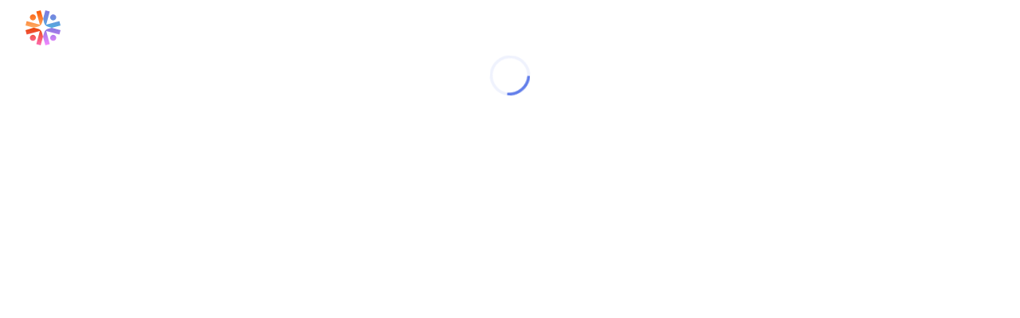

--- FILE ---
content_type: text/html; charset=utf-8
request_url: https://app.endaoment.org/orgs/82-1644950
body_size: 8145
content:
<!DOCTYPE html><html lang="en"><head><meta charSet="utf-8" data-next-head=""/><meta name="viewport" content="width=device-width, initial-scale=1, maximum-scale=1" data-next-head=""/><link rel="icon" href="/images/favicon.ico" sizes="any" data-next-head=""/><link rel="icon" href="/images/favicon.svg" type="image/svg+xml" data-next-head=""/><link rel="apple-touch-icon" href="/images/apple-touch-icon.png" data-next-head=""/><meta name="theme-color" content="#E4EBF4" data-next-head=""/><title data-next-head="">Endaoment — Modern Giving for Everyone</title><meta name="description" content="We&#x27;re a tax-exempt Community Foundation built for decentralized finance and focused on social impact. Open a fund and make giving your new favorite habit." data-next-head=""/><meta property="og:url" content="https://app.endaoment.org/orgs/[einOrId]" data-next-head=""/><meta property="og:type" content="website" data-next-head=""/><meta property="og:title" content="Endaoment — Modern Giving for Everyone" data-next-head=""/><meta property="og:description" content="We&#x27;re a tax-exempt Community Foundation built for decentralized finance and focused on social impact. Open a fund and make giving your new favorite habit." data-next-head=""/><meta property="og:image" content="https://storage.googleapis.com/endaoment-static/site-assets/endaoment-og-image-fw25.png" data-next-head=""/><meta name="twitter:card" content="summary_large_image" data-next-head=""/><meta property="twitter:domain" content="app.endaoment.org" data-next-head=""/><meta property="twitter:url" content="https://app.endaoment.org/orgs/[einOrId]" data-next-head=""/><meta name="twitter:title" content="Endaoment — Modern Giving for Everyone" data-next-head=""/><meta name="twitter:description" content="We&#x27;re a tax-exempt Community Foundation built for decentralized finance and focused on social impact. Open a fund and make giving your new favorite habit." data-next-head=""/><meta name="twitter:image" content="https://storage.googleapis.com/endaoment-static/site-assets/endaoment-og-image-fw25.png" data-next-head=""/><link rel="preload" href="/_next/static/media/e4af272ccee01ff0-s.p.woff2" as="font" type="font/woff2" crossorigin="anonymous" data-next-font="size-adjust"/><link rel="preload" href="/_next/static/media/47cbc4e2adbc5db9-s.p.woff2" as="font" type="font/woff2" crossorigin="anonymous" data-next-font="size-adjust"/><link rel="preload" href="/_next/static/media/e807dee2426166ad-s.p.woff2" as="font" type="font/woff2" crossorigin="anonymous" data-next-font="size-adjust"/><link rel="preload" href="/_next/static/media/904be59b21bd51cb-s.p.woff2" as="font" type="font/woff2" crossorigin="anonymous" data-next-font="size-adjust"/><link rel="preload" href="/_next/static/media/4c285fdca692ea22-s.p.woff2" as="font" type="font/woff2" crossorigin="anonymous" data-next-font="size-adjust"/><link rel="preload" href="/_next/static/media/eafabf029ad39a43-s.p.woff2" as="font" type="font/woff2" crossorigin="anonymous" data-next-font="size-adjust"/><link rel="preload" href="/_next/static/media/8888a3826f4a3af4-s.p.woff2" as="font" type="font/woff2" crossorigin="anonymous" data-next-font="size-adjust"/><link rel="preload" href="/_next/static/media/0484562807a97172-s.p.woff2" as="font" type="font/woff2" crossorigin="anonymous" data-next-font="size-adjust"/><link rel="preload" href="/_next/static/media/b957ea75a84b6ea7-s.p.woff2" as="font" type="font/woff2" crossorigin="anonymous" data-next-font="size-adjust"/><link rel="preload" href="/_next/static/media/155cae559bbd1a77-s.p.woff2" as="font" type="font/woff2" crossorigin="anonymous" data-next-font="size-adjust"/><link rel="preload" href="/_next/static/media/4de1fea1a954a5b6-s.p.woff2" as="font" type="font/woff2" crossorigin="anonymous" data-next-font="size-adjust"/><link rel="preload" href="/_next/static/media/6d664cce900333ee-s.p.woff2" as="font" type="font/woff2" crossorigin="anonymous" data-next-font="size-adjust"/><link rel="preload" href="/_next/static/media/eaead17c7dbfcd5d-s.p.woff2" as="font" type="font/woff2" crossorigin="anonymous" data-next-font="size-adjust"/><link rel="preload" href="/_next/static/media/9cf9c6e84ed13b5e-s.p.woff2" as="font" type="font/woff2" crossorigin="anonymous" data-next-font="size-adjust"/><link rel="preload" href="/_next/static/media/5924d7180a413da6-s.p.woff2" as="font" type="font/woff2" crossorigin="anonymous" data-next-font="size-adjust"/><link rel="preload" href="/_next/static/css/adb2ae3ba01c368a.css?dpl=dpl_6W4K1eTbaRqjjuaSTZn4www5RETV" as="style"/><link rel="preload" href="/_next/static/css/a75d248e21d4f0ea.css?dpl=dpl_6W4K1eTbaRqjjuaSTZn4www5RETV" as="style"/><link rel="preload" href="/_next/static/css/47e07ccdbafd2450.css?dpl=dpl_6W4K1eTbaRqjjuaSTZn4www5RETV" as="style"/><link rel="preload" href="/_next/static/css/03ea577bdb283ee5.css?dpl=dpl_6W4K1eTbaRqjjuaSTZn4www5RETV" as="style"/><link rel="preload" href="/_next/static/css/a39638ed5e8f24a1.css?dpl=dpl_6W4K1eTbaRqjjuaSTZn4www5RETV" as="style"/><link rel="preload" href="/_next/static/css/ae081027684c76fd.css?dpl=dpl_6W4K1eTbaRqjjuaSTZn4www5RETV" as="style"/><script type="application/ld+json" data-nscript="beforeInteractive">{"@context":"https://schema.org/","@type":"WebApplication","name":"Endaoment","description":"We're a tax-exempt Community Foundation built for decentralized finance and focused on social impact. Open a fund and make giving your new favorite habit.","applicationCategory":"Finance","offers":{"@type":"Offer","price":"0","priceCurrency":"USD"},"operatingSystem":"Browser","url":"https://app.endaoment.org/orgs/[einOrId]","image":"https://storage.googleapis.com/endaoment-static/site-assets/endaoment-og-image-fw25.png"}</script><link rel="stylesheet" href="/_next/static/css/adb2ae3ba01c368a.css?dpl=dpl_6W4K1eTbaRqjjuaSTZn4www5RETV" data-n-g=""/><link rel="stylesheet" href="/_next/static/css/a75d248e21d4f0ea.css?dpl=dpl_6W4K1eTbaRqjjuaSTZn4www5RETV"/><link rel="stylesheet" href="/_next/static/css/47e07ccdbafd2450.css?dpl=dpl_6W4K1eTbaRqjjuaSTZn4www5RETV"/><link rel="stylesheet" href="/_next/static/css/03ea577bdb283ee5.css?dpl=dpl_6W4K1eTbaRqjjuaSTZn4www5RETV" data-n-p=""/><link rel="stylesheet" href="/_next/static/css/a39638ed5e8f24a1.css?dpl=dpl_6W4K1eTbaRqjjuaSTZn4www5RETV" data-n-p=""/><link rel="stylesheet" href="/_next/static/css/ae081027684c76fd.css?dpl=dpl_6W4K1eTbaRqjjuaSTZn4www5RETV" data-n-p=""/><noscript data-n-css=""></noscript><script defer="" noModule="" src="/_next/static/chunks/polyfills-42372ed130431b0a.js?dpl=dpl_6W4K1eTbaRqjjuaSTZn4www5RETV"></script><script defer="" src="/_next/static/chunks/8513.3b456913bde22061.js?dpl=dpl_6W4K1eTbaRqjjuaSTZn4www5RETV"></script><script defer="" src="/_next/static/chunks/2008.7619dd4aeaa3a845.js?dpl=dpl_6W4K1eTbaRqjjuaSTZn4www5RETV"></script><script src="/_next/static/chunks/webpack-552fd47c43c6b9cb.js?dpl=dpl_6W4K1eTbaRqjjuaSTZn4www5RETV" defer=""></script><script src="/_next/static/chunks/framework-bbe8a20d52208b2f.js?dpl=dpl_6W4K1eTbaRqjjuaSTZn4www5RETV" defer=""></script><script src="/_next/static/chunks/main-f1eb11b7da5f2337.js?dpl=dpl_6W4K1eTbaRqjjuaSTZn4www5RETV" defer=""></script><script src="/_next/static/chunks/pages/_app-7a8274ca8d55fd4e.js?dpl=dpl_6W4K1eTbaRqjjuaSTZn4www5RETV" defer=""></script><script src="/_next/static/chunks/2074-4dc99d5fdebd3c88.js?dpl=dpl_6W4K1eTbaRqjjuaSTZn4www5RETV" defer=""></script><script src="/_next/static/chunks/778-33084d5a8574729e.js?dpl=dpl_6W4K1eTbaRqjjuaSTZn4www5RETV" defer=""></script><script src="/_next/static/chunks/4097-46143b711244ea0f.js?dpl=dpl_6W4K1eTbaRqjjuaSTZn4www5RETV" defer=""></script><script src="/_next/static/chunks/3391-0f217f0eaf7f646e.js?dpl=dpl_6W4K1eTbaRqjjuaSTZn4www5RETV" defer=""></script><script src="/_next/static/chunks/3181-815236fb28873afe.js?dpl=dpl_6W4K1eTbaRqjjuaSTZn4www5RETV" defer=""></script><script src="/_next/static/chunks/6017-b2dd769f9101a49b.js?dpl=dpl_6W4K1eTbaRqjjuaSTZn4www5RETV" defer=""></script><script src="/_next/static/chunks/9094-dcd95400b5aa9b0d.js?dpl=dpl_6W4K1eTbaRqjjuaSTZn4www5RETV" defer=""></script><script src="/_next/static/chunks/727-80924113b7e17943.js?dpl=dpl_6W4K1eTbaRqjjuaSTZn4www5RETV" defer=""></script><script src="/_next/static/chunks/8334-0177f7ebceafe3c3.js?dpl=dpl_6W4K1eTbaRqjjuaSTZn4www5RETV" defer=""></script><script src="/_next/static/chunks/4777-d4099cbb7244480d.js?dpl=dpl_6W4K1eTbaRqjjuaSTZn4www5RETV" defer=""></script><script src="/_next/static/chunks/7598-071c7276d4fb762a.js?dpl=dpl_6W4K1eTbaRqjjuaSTZn4www5RETV" defer=""></script><script src="/_next/static/chunks/8846-d621b0aad13a7303.js?dpl=dpl_6W4K1eTbaRqjjuaSTZn4www5RETV" defer=""></script><script src="/_next/static/chunks/8743-c3b6d23872602b74.js?dpl=dpl_6W4K1eTbaRqjjuaSTZn4www5RETV" defer=""></script><script src="/_next/static/chunks/60-2e0c6d2ac5e9a01e.js?dpl=dpl_6W4K1eTbaRqjjuaSTZn4www5RETV" defer=""></script><script src="/_next/static/chunks/7489-2ec6c26f2e3f1e99.js?dpl=dpl_6W4K1eTbaRqjjuaSTZn4www5RETV" defer=""></script><script src="/_next/static/chunks/5927-3cab6953f0eed04f.js?dpl=dpl_6W4K1eTbaRqjjuaSTZn4www5RETV" defer=""></script><script src="/_next/static/chunks/pages/orgs/%5BeinOrId%5D-cec16547d3713880.js?dpl=dpl_6W4K1eTbaRqjjuaSTZn4www5RETV" defer=""></script><script src="/_next/static/4aQF8JJ37Yo661RwselCo/_buildManifest.js?dpl=dpl_6W4K1eTbaRqjjuaSTZn4www5RETV" defer=""></script><script src="/_next/static/4aQF8JJ37Yo661RwselCo/_ssgManifest.js?dpl=dpl_6W4K1eTbaRqjjuaSTZn4www5RETV" defer=""></script></head><body><link rel="preload" as="image" href="https://storage.googleapis.com/endaoment-static/privy-logo-header.png"/><div id="__next"><style data-emotion="endaoment-global blbkk7">:host,:root,[data-theme]{--chakra-ring-inset:var(--chakra-empty,/*!*/ /*!*/);--chakra-ring-offset-width:0px;--chakra-ring-offset-color:#fff;--chakra-ring-color:rgba(66, 153, 225, 0.6);--chakra-ring-offset-shadow:0 0 #0000;--chakra-ring-shadow:0 0 #0000;--chakra-space-x-reverse:0;--chakra-space-y-reverse:0;--chakra-colors-transparent:transparent;--chakra-colors-current:currentColor;--chakra-colors-black:#000000;--chakra-colors-white:#FFFFFF;--chakra-colors-whiteAlpha-50:rgba(255, 255, 255, 0.04);--chakra-colors-whiteAlpha-100:rgba(255, 255, 255, 0.06);--chakra-colors-whiteAlpha-200:rgba(255, 255, 255, 0.08);--chakra-colors-whiteAlpha-300:rgba(255, 255, 255, 0.16);--chakra-colors-whiteAlpha-400:rgba(255, 255, 255, 0.24);--chakra-colors-whiteAlpha-500:rgba(255, 255, 255, 0.36);--chakra-colors-whiteAlpha-600:rgba(255, 255, 255, 0.48);--chakra-colors-whiteAlpha-700:rgba(255, 255, 255, 0.64);--chakra-colors-whiteAlpha-800:rgba(255, 255, 255, 0.80);--chakra-colors-whiteAlpha-900:rgba(255, 255, 255, 0.92);--chakra-colors-blackAlpha-50:rgba(0, 0, 0, 0.04);--chakra-colors-blackAlpha-100:rgba(0, 0, 0, 0.06);--chakra-colors-blackAlpha-200:rgba(0, 0, 0, 0.08);--chakra-colors-blackAlpha-300:rgba(0, 0, 0, 0.16);--chakra-colors-blackAlpha-400:rgba(0, 0, 0, 0.24);--chakra-colors-blackAlpha-500:rgba(0, 0, 0, 0.36);--chakra-colors-blackAlpha-600:rgba(0, 0, 0, 0.48);--chakra-colors-blackAlpha-700:rgba(0, 0, 0, 0.64);--chakra-colors-blackAlpha-800:rgba(0, 0, 0, 0.80);--chakra-colors-blackAlpha-900:rgba(0, 0, 0, 0.92);--chakra-colors-gray-50:#F7FAFC;--chakra-colors-gray-100:#EDF2F7;--chakra-colors-gray-200:#E2E8F0;--chakra-colors-gray-300:#CBD5E0;--chakra-colors-gray-400:#A0AEC0;--chakra-colors-gray-500:#718096;--chakra-colors-gray-600:#4A5568;--chakra-colors-gray-700:#2D3748;--chakra-colors-gray-800:#1A202C;--chakra-colors-gray-900:#171923;--chakra-colors-red-50:#FFF5F5;--chakra-colors-red-100:#FED7D7;--chakra-colors-red-200:#FEB2B2;--chakra-colors-red-300:#FC8181;--chakra-colors-red-400:#F56565;--chakra-colors-red-500:#E53E3E;--chakra-colors-red-600:#C53030;--chakra-colors-red-700:#9B2C2C;--chakra-colors-red-800:#822727;--chakra-colors-red-900:#63171B;--chakra-colors-orange-50:#FFFAF0;--chakra-colors-orange-100:#FEEBC8;--chakra-colors-orange-200:#FBD38D;--chakra-colors-orange-300:#F6AD55;--chakra-colors-orange-400:#ED8936;--chakra-colors-orange-500:#DD6B20;--chakra-colors-orange-600:#C05621;--chakra-colors-orange-700:#9C4221;--chakra-colors-orange-800:#7B341E;--chakra-colors-orange-900:#652B19;--chakra-colors-yellow-50:#FFFFF0;--chakra-colors-yellow-100:#FEFCBF;--chakra-colors-yellow-200:#FAF089;--chakra-colors-yellow-300:#F6E05E;--chakra-colors-yellow-400:#ECC94B;--chakra-colors-yellow-500:#D69E2E;--chakra-colors-yellow-600:#B7791F;--chakra-colors-yellow-700:#975A16;--chakra-colors-yellow-800:#744210;--chakra-colors-yellow-900:#5F370E;--chakra-colors-green-50:#F0FFF4;--chakra-colors-green-100:#C6F6D5;--chakra-colors-green-200:#9AE6B4;--chakra-colors-green-300:#68D391;--chakra-colors-green-400:#48BB78;--chakra-colors-green-500:#38A169;--chakra-colors-green-600:#2F855A;--chakra-colors-green-700:#276749;--chakra-colors-green-800:#22543D;--chakra-colors-green-900:#1C4532;--chakra-colors-teal-50:#E6FFFA;--chakra-colors-teal-100:#B2F5EA;--chakra-colors-teal-200:#81E6D9;--chakra-colors-teal-300:#4FD1C5;--chakra-colors-teal-400:#38B2AC;--chakra-colors-teal-500:#319795;--chakra-colors-teal-600:#2C7A7B;--chakra-colors-teal-700:#285E61;--chakra-colors-teal-800:#234E52;--chakra-colors-teal-900:#1D4044;--chakra-colors-blue-50:#ebf8ff;--chakra-colors-blue-100:#bee3f8;--chakra-colors-blue-200:#90cdf4;--chakra-colors-blue-300:#63b3ed;--chakra-colors-blue-400:#4299e1;--chakra-colors-blue-500:#3182ce;--chakra-colors-blue-600:#2b6cb0;--chakra-colors-blue-700:#2c5282;--chakra-colors-blue-800:#2a4365;--chakra-colors-blue-900:#1A365D;--chakra-colors-cyan-50:#EDFDFD;--chakra-colors-cyan-100:#C4F1F9;--chakra-colors-cyan-200:#9DECF9;--chakra-colors-cyan-300:#76E4F7;--chakra-colors-cyan-400:#0BC5EA;--chakra-colors-cyan-500:#00B5D8;--chakra-colors-cyan-600:#00A3C4;--chakra-colors-cyan-700:#0987A0;--chakra-colors-cyan-800:#086F83;--chakra-colors-cyan-900:#065666;--chakra-colors-purple-50:#FAF5FF;--chakra-colors-purple-100:#E9D8FD;--chakra-colors-purple-200:#D6BCFA;--chakra-colors-purple-300:#B794F4;--chakra-colors-purple-400:#9F7AEA;--chakra-colors-purple-500:#805AD5;--chakra-colors-purple-600:#6B46C1;--chakra-colors-purple-700:#553C9A;--chakra-colors-purple-800:#44337A;--chakra-colors-purple-900:#322659;--chakra-colors-pink-50:#FFF5F7;--chakra-colors-pink-100:#FED7E2;--chakra-colors-pink-200:#FBB6CE;--chakra-colors-pink-300:#F687B3;--chakra-colors-pink-400:#ED64A6;--chakra-colors-pink-500:#D53F8C;--chakra-colors-pink-600:#B83280;--chakra-colors-pink-700:#97266D;--chakra-colors-pink-800:#702459;--chakra-colors-pink-900:#521B41;--chakra-colors-linkedin-50:#E8F4F9;--chakra-colors-linkedin-100:#CFEDFB;--chakra-colors-linkedin-200:#9BDAF3;--chakra-colors-linkedin-300:#68C7EC;--chakra-colors-linkedin-400:#34B3E4;--chakra-colors-linkedin-500:#00A0DC;--chakra-colors-linkedin-600:#008CC9;--chakra-colors-linkedin-700:#0077B5;--chakra-colors-linkedin-800:#005E93;--chakra-colors-linkedin-900:#004471;--chakra-colors-facebook-50:#E8F4F9;--chakra-colors-facebook-100:#D9DEE9;--chakra-colors-facebook-200:#B7C2DA;--chakra-colors-facebook-300:#6482C0;--chakra-colors-facebook-400:#4267B2;--chakra-colors-facebook-500:#385898;--chakra-colors-facebook-600:#314E89;--chakra-colors-facebook-700:#29487D;--chakra-colors-facebook-800:#223B67;--chakra-colors-facebook-900:#1E355B;--chakra-colors-messenger-50:#D0E6FF;--chakra-colors-messenger-100:#B9DAFF;--chakra-colors-messenger-200:#A2CDFF;--chakra-colors-messenger-300:#7AB8FF;--chakra-colors-messenger-400:#2E90FF;--chakra-colors-messenger-500:#0078FF;--chakra-colors-messenger-600:#0063D1;--chakra-colors-messenger-700:#0052AC;--chakra-colors-messenger-800:#003C7E;--chakra-colors-messenger-900:#002C5C;--chakra-colors-whatsapp-50:#dffeec;--chakra-colors-whatsapp-100:#b9f5d0;--chakra-colors-whatsapp-200:#90edb3;--chakra-colors-whatsapp-300:#65e495;--chakra-colors-whatsapp-400:#3cdd78;--chakra-colors-whatsapp-500:#22c35e;--chakra-colors-whatsapp-600:#179848;--chakra-colors-whatsapp-700:#0c6c33;--chakra-colors-whatsapp-800:#01421c;--chakra-colors-whatsapp-900:#001803;--chakra-colors-twitter-50:#E5F4FD;--chakra-colors-twitter-100:#C8E9FB;--chakra-colors-twitter-200:#A8DCFA;--chakra-colors-twitter-300:#83CDF7;--chakra-colors-twitter-400:#57BBF5;--chakra-colors-twitter-500:#1DA1F2;--chakra-colors-twitter-600:#1A94DA;--chakra-colors-twitter-700:#1681BF;--chakra-colors-twitter-800:#136B9E;--chakra-colors-twitter-900:#0D4D71;--chakra-colors-telegram-50:#E3F2F9;--chakra-colors-telegram-100:#C5E4F3;--chakra-colors-telegram-200:#A2D4EC;--chakra-colors-telegram-300:#7AC1E4;--chakra-colors-telegram-400:#47A9DA;--chakra-colors-telegram-500:#0088CC;--chakra-colors-telegram-600:#007AB8;--chakra-colors-telegram-700:#006BA1;--chakra-colors-telegram-800:#005885;--chakra-colors-telegram-900:#003F5E;--chakra-colors-org:var(--color-org);--chakra-borders-none:0;--chakra-borders-1px:1px solid;--chakra-borders-2px:2px solid;--chakra-borders-4px:4px solid;--chakra-borders-8px:8px solid;--chakra-fonts-heading:var(--font-title);--chakra-fonts-body:var(--font-body);--chakra-fonts-mono:var(--font-body);--chakra-fontSizes-3xs:0.45rem;--chakra-fontSizes-2xs:0.625rem;--chakra-fontSizes-xs:0.75rem;--chakra-fontSizes-sm:0.875rem;--chakra-fontSizes-md:1rem;--chakra-fontSizes-lg:1.125rem;--chakra-fontSizes-xl:1.25rem;--chakra-fontSizes-2xl:1.5rem;--chakra-fontSizes-3xl:1.875rem;--chakra-fontSizes-4xl:2.25rem;--chakra-fontSizes-5xl:3rem;--chakra-fontSizes-6xl:3.75rem;--chakra-fontSizes-7xl:4.5rem;--chakra-fontSizes-8xl:6rem;--chakra-fontSizes-9xl:8rem;--chakra-fontWeights-hairline:100;--chakra-fontWeights-thin:200;--chakra-fontWeights-light:300;--chakra-fontWeights-normal:400;--chakra-fontWeights-medium:500;--chakra-fontWeights-semibold:600;--chakra-fontWeights-bold:700;--chakra-fontWeights-extrabold:800;--chakra-fontWeights-black:900;--chakra-letterSpacings-tighter:-0.05em;--chakra-letterSpacings-tight:-0.025em;--chakra-letterSpacings-normal:0;--chakra-letterSpacings-wide:0.025em;--chakra-letterSpacings-wider:0.05em;--chakra-letterSpacings-widest:0.1em;--chakra-lineHeights-3:.75rem;--chakra-lineHeights-4:1rem;--chakra-lineHeights-5:1.25rem;--chakra-lineHeights-6:1.5rem;--chakra-lineHeights-7:1.75rem;--chakra-lineHeights-8:2rem;--chakra-lineHeights-9:2.25rem;--chakra-lineHeights-10:2.5rem;--chakra-lineHeights-normal:normal;--chakra-lineHeights-none:1;--chakra-lineHeights-shorter:1.25;--chakra-lineHeights-short:1.375;--chakra-lineHeights-base:1.5;--chakra-lineHeights-tall:1.625;--chakra-lineHeights-taller:2;--chakra-radii-none:0;--chakra-radii-sm:0.125rem;--chakra-radii-base:0.25rem;--chakra-radii-md:1rem;--chakra-radii-lg:1.5rem;--chakra-radii-xl:0.75rem;--chakra-radii-2xl:1rem;--chakra-radii-3xl:1.5rem;--chakra-radii-full:9999px;--chakra-space-1:0.25rem;--chakra-space-2:0.5rem;--chakra-space-3:0.75rem;--chakra-space-4:1rem;--chakra-space-5:1.25rem;--chakra-space-6:1.5rem;--chakra-space-7:1.75rem;--chakra-space-8:2rem;--chakra-space-9:2.25rem;--chakra-space-10:2.5rem;--chakra-space-12:3rem;--chakra-space-14:3.5rem;--chakra-space-16:4rem;--chakra-space-20:5rem;--chakra-space-24:6rem;--chakra-space-28:7rem;--chakra-space-32:8rem;--chakra-space-36:9rem;--chakra-space-40:10rem;--chakra-space-44:11rem;--chakra-space-48:12rem;--chakra-space-52:13rem;--chakra-space-56:14rem;--chakra-space-60:15rem;--chakra-space-64:16rem;--chakra-space-72:18rem;--chakra-space-80:20rem;--chakra-space-96:24rem;--chakra-space-px:1px;--chakra-space-0-5:0.125rem;--chakra-space-1-5:0.375rem;--chakra-space-2-5:0.625rem;--chakra-space-3-5:0.875rem;--chakra-shadows-xs:0 0 0 1px rgba(0, 0, 0, 0.05);--chakra-shadows-sm:0 1px 2px 0 rgba(0, 0, 0, 0.05);--chakra-shadows-base:0 1px 3px 0 rgba(0, 0, 0, 0.1),0 1px 2px 0 rgba(0, 0, 0, 0.06);--chakra-shadows-md:0 4px 6px -1px rgba(0, 0, 0, 0.1),0 2px 4px -1px rgba(0, 0, 0, 0.06);--chakra-shadows-lg:0 10px 15px -3px rgba(0, 0, 0, 0.1),0 4px 6px -2px rgba(0, 0, 0, 0.05);--chakra-shadows-xl:0 20px 25px -5px rgba(0, 0, 0, 0.1),0 10px 10px -5px rgba(0, 0, 0, 0.04);--chakra-shadows-2xl:0 25px 50px -12px rgba(0, 0, 0, 0.25);--chakra-shadows-outline:0 0 0 3px rgba(66, 153, 225, 0.6);--chakra-shadows-inner:inset 0 2px 4px 0 rgba(0,0,0,0.06);--chakra-shadows-none:none;--chakra-shadows-dark-lg:rgba(0, 0, 0, 0.1) 0px 0px 0px 1px,rgba(0, 0, 0, 0.2) 0px 5px 10px,rgba(0, 0, 0, 0.4) 0px 15px 40px;--chakra-sizes-1:0.25rem;--chakra-sizes-2:0.5rem;--chakra-sizes-3:0.75rem;--chakra-sizes-4:1rem;--chakra-sizes-5:1.25rem;--chakra-sizes-6:1.5rem;--chakra-sizes-7:1.75rem;--chakra-sizes-8:2rem;--chakra-sizes-9:2.25rem;--chakra-sizes-10:2.5rem;--chakra-sizes-12:3rem;--chakra-sizes-14:3.5rem;--chakra-sizes-16:4rem;--chakra-sizes-20:5rem;--chakra-sizes-24:6rem;--chakra-sizes-28:7rem;--chakra-sizes-32:8rem;--chakra-sizes-36:9rem;--chakra-sizes-40:10rem;--chakra-sizes-44:11rem;--chakra-sizes-48:12rem;--chakra-sizes-52:13rem;--chakra-sizes-56:14rem;--chakra-sizes-60:15rem;--chakra-sizes-64:16rem;--chakra-sizes-72:18rem;--chakra-sizes-80:20rem;--chakra-sizes-96:24rem;--chakra-sizes-px:1px;--chakra-sizes-0-5:0.125rem;--chakra-sizes-1-5:0.375rem;--chakra-sizes-2-5:0.625rem;--chakra-sizes-3-5:0.875rem;--chakra-sizes-max:max-content;--chakra-sizes-min:min-content;--chakra-sizes-full:100%;--chakra-sizes-3xs:14rem;--chakra-sizes-2xs:16rem;--chakra-sizes-xs:20rem;--chakra-sizes-sm:24rem;--chakra-sizes-md:28rem;--chakra-sizes-lg:32rem;--chakra-sizes-xl:36rem;--chakra-sizes-2xl:42rem;--chakra-sizes-3xl:48rem;--chakra-sizes-4xl:56rem;--chakra-sizes-5xl:64rem;--chakra-sizes-6xl:72rem;--chakra-sizes-7xl:80rem;--chakra-sizes-8xl:90rem;--chakra-sizes-prose:60ch;--chakra-sizes-container-sm:640px;--chakra-sizes-container-md:768px;--chakra-sizes-container-lg:1024px;--chakra-sizes-container-xl:1280px;--chakra-zIndices-hide:-1;--chakra-zIndices-auto:auto;--chakra-zIndices-base:0;--chakra-zIndices-docked:10;--chakra-zIndices-dropdown:1000;--chakra-zIndices-sticky:1100;--chakra-zIndices-banner:1200;--chakra-zIndices-overlay:1300;--chakra-zIndices-modal:1400;--chakra-zIndices-popover:1500;--chakra-zIndices-skipLink:1600;--chakra-zIndices-toast:1700;--chakra-zIndices-tooltip:1800;--chakra-transition-property-common:background-color,border-color,color,fill,stroke,opacity,box-shadow,transform;--chakra-transition-property-colors:background-color,border-color,color,fill,stroke;--chakra-transition-property-dimensions:width,height;--chakra-transition-property-position:left,right,top,bottom;--chakra-transition-property-background:background-color,background-image,background-position;--chakra-transition-easing-ease-in:cubic-bezier(0.4, 0, 1, 1);--chakra-transition-easing-ease-out:cubic-bezier(0, 0, 0.2, 1);--chakra-transition-easing-ease-in-out:cubic-bezier(0.4, 0, 0.2, 1);--chakra-transition-duration-ultra-fast:50ms;--chakra-transition-duration-faster:100ms;--chakra-transition-duration-fast:150ms;--chakra-transition-duration-normal:200ms;--chakra-transition-duration-slow:300ms;--chakra-transition-duration-slower:400ms;--chakra-transition-duration-ultra-slow:500ms;--chakra-blur-none:0;--chakra-blur-sm:4px;--chakra-blur-base:8px;--chakra-blur-md:12px;--chakra-blur-lg:16px;--chakra-blur-xl:24px;--chakra-blur-2xl:40px;--chakra-blur-3xl:64px;--chakra-breakpoints-base:0em;--chakra-breakpoints-sm:40rem;--chakra-breakpoints-md:71rem;--chakra-breakpoints-lg:87.5rem;--chakra-breakpoints-xl:80em;--chakra-breakpoints-2xl:96em;}.chakra-ui-light :host:not([data-theme]),.chakra-ui-light :root:not([data-theme]),.chakra-ui-light [data-theme]:not([data-theme]),[data-theme=light] :host:not([data-theme]),[data-theme=light] :root:not([data-theme]),[data-theme=light] [data-theme]:not([data-theme]),:host[data-theme=light],:root[data-theme=light],[data-theme][data-theme=light]{--chakra-colors-chakra-body-text:var(--chakra-colors-gray-800);--chakra-colors-chakra-body-bg:var(--chakra-colors-white);--chakra-colors-chakra-border-color:var(--chakra-colors-gray-200);--chakra-colors-chakra-inverse-text:var(--chakra-colors-white);--chakra-colors-chakra-subtle-bg:var(--chakra-colors-gray-100);--chakra-colors-chakra-subtle-text:var(--chakra-colors-gray-600);--chakra-colors-chakra-placeholder-color:var(--chakra-colors-gray-500);}.chakra-ui-dark :host:not([data-theme]),.chakra-ui-dark :root:not([data-theme]),.chakra-ui-dark [data-theme]:not([data-theme]),[data-theme=dark] :host:not([data-theme]),[data-theme=dark] :root:not([data-theme]),[data-theme=dark] [data-theme]:not([data-theme]),:host[data-theme=dark],:root[data-theme=dark],[data-theme][data-theme=dark]{--chakra-colors-chakra-body-text:var(--chakra-colors-whiteAlpha-900);--chakra-colors-chakra-body-bg:var(--chakra-colors-gray-800);--chakra-colors-chakra-border-color:var(--chakra-colors-whiteAlpha-300);--chakra-colors-chakra-inverse-text:var(--chakra-colors-gray-800);--chakra-colors-chakra-subtle-bg:var(--chakra-colors-gray-700);--chakra-colors-chakra-subtle-text:var(--chakra-colors-gray-400);--chakra-colors-chakra-placeholder-color:var(--chakra-colors-whiteAlpha-400);}</style><style data-emotion="endaoment-global fubdgu">html{line-height:1.5;-webkit-text-size-adjust:100%;font-family:system-ui,sans-serif;-webkit-font-smoothing:antialiased;text-rendering:optimizeLegibility;-moz-osx-font-smoothing:grayscale;touch-action:manipulation;}body{position:relative;min-height:100%;margin:0;font-feature-settings:"kern";}:where(*, *::before, *::after){border-width:0;border-style:solid;box-sizing:border-box;word-wrap:break-word;}main{display:block;}hr{border-top-width:1px;box-sizing:content-box;height:0;overflow:visible;}:where(pre, code, kbd,samp){font-family:SFMono-Regular,Menlo,Monaco,Consolas,monospace;font-size:1em;}a{background-color:transparent;color:inherit;-webkit-text-decoration:inherit;text-decoration:inherit;}abbr[title]{border-bottom:none;-webkit-text-decoration:underline;text-decoration:underline;-webkit-text-decoration:underline dotted;-webkit-text-decoration:underline dotted;text-decoration:underline dotted;}:where(b, strong){font-weight:bold;}small{font-size:80%;}:where(sub,sup){font-size:75%;line-height:0;position:relative;vertical-align:baseline;}sub{bottom:-0.25em;}sup{top:-0.5em;}img{border-style:none;}:where(button, input, optgroup, select, textarea){font-family:inherit;font-size:100%;line-height:1.15;margin:0;}:where(button, input){overflow:visible;}:where(button, select){text-transform:none;}:where(
          button::-moz-focus-inner,
          [type="button"]::-moz-focus-inner,
          [type="reset"]::-moz-focus-inner,
          [type="submit"]::-moz-focus-inner
        ){border-style:none;padding:0;}fieldset{padding:0.35em 0.75em 0.625em;}legend{box-sizing:border-box;color:inherit;display:table;max-width:100%;padding:0;white-space:normal;}progress{vertical-align:baseline;}textarea{overflow:auto;}:where([type="checkbox"], [type="radio"]){box-sizing:border-box;padding:0;}input[type="number"]::-webkit-inner-spin-button,input[type="number"]::-webkit-outer-spin-button{-webkit-appearance:none!important;}input[type="number"]{-moz-appearance:textfield;}input[type="search"]{-webkit-appearance:textfield;outline-offset:-2px;}input[type="search"]::-webkit-search-decoration{-webkit-appearance:none!important;}::-webkit-file-upload-button{-webkit-appearance:button;font:inherit;}details{display:block;}summary{display:-webkit-box;display:-webkit-list-item;display:-ms-list-itembox;display:list-item;}template{display:none;}[hidden]{display:none!important;}:where(
          blockquote,
          dl,
          dd,
          h1,
          h2,
          h3,
          h4,
          h5,
          h6,
          hr,
          figure,
          p,
          pre
        ){margin:0;}button{background:transparent;padding:0;}fieldset{margin:0;padding:0;}:where(ol, ul){margin:0;padding:0;}textarea{resize:vertical;}:where(button, [role="button"]){cursor:pointer;}button::-moz-focus-inner{border:0!important;}table{border-collapse:collapse;}:where(h1, h2, h3, h4, h5, h6){font-size:inherit;font-weight:inherit;}:where(button, input, optgroup, select, textarea){padding:0;line-height:inherit;color:inherit;}:where(img, svg, video, canvas, audio, iframe, embed, object){display:block;}:where(img, video){max-width:100%;height:auto;}[data-js-focus-visible] :focus:not([data-focus-visible-added]):not(
          [data-focus-visible-disabled]
        ){outline:none;box-shadow:none;}select::-ms-expand{display:none;}:root,:host{--chakra-vh:100vh;}@supports (height: -webkit-fill-available){:root,:host{--chakra-vh:-webkit-fill-available;}}@supports (height: -moz-fill-available){:root,:host{--chakra-vh:-moz-fill-available;}}@supports (height: 100dvh){:root,:host{--chakra-vh:100dvh;}}</style><style data-emotion="endaoment-global d2lv8k">body{font-family:var(--chakra-fonts-body);color:var(--color-dark-light);background:var(--color-white);transition-property:background-color;transition-duration:var(--chakra-transition-duration-normal);line-height:var(--chakra-lineHeights-base);}*::-webkit-input-placeholder{color:var(--chakra-colors-chakra-placeholder-color);}*::-moz-placeholder{color:var(--chakra-colors-chakra-placeholder-color);}*:-ms-input-placeholder{color:var(--chakra-colors-chakra-placeholder-color);}*::placeholder{color:var(--chakra-colors-chakra-placeholder-color);}*,*::before,::after{border-color:var(--chakra-colors-chakra-border-color);}</style><img src="https://storage.googleapis.com/endaoment-static/privy-logo-header.png" style="display:none"/><!--$?--><template id="B:0"></template><!--/$--><div class="Loader_centered-loader__dY3tI app-routing"><div class="Loader_loader__ZMLnn Loader_loader--loading__LYsYC" role="status"><svg width="50" height="50" viewBox="0 0 69 69" fill="none" xmlns="http://www.w3.org/2000/svg" class=""><circle cx="34.5" cy="34.5" r="32.5" stroke="currentColor" stroke-opacity="0.1" stroke-width="5"></circle><path d="M67 32.5C67 51.5538 51.5538 67 32.5 67" stroke="currentColor" stroke-width="5"></path></svg></div></div><span></span></div><script>requestAnimationFrame(function(){$RT=performance.now()});</script><div hidden id="S:0"><header class="NavBar_navbar__KbHMd"><div class="NavBar_navbar-inner__vlqsV"><a title="Endaoment" class="" id="logo" href="/"><svg width="44" height="44" viewBox="0 0 30 30" fill="none" xmlns="http://www.w3.org/2000/svg"><path d="M7.00166 8.53998C8.37721 8.17141 9.19352 6.75753 8.82494 5.38199C8.45637 4.00645 7.04247 3.19015 5.66692 3.55872C4.29136 3.92729 3.47505 5.34118 3.84363 6.71672C4.2122 8.09225 5.6261 8.90856 7.00166 8.53998Z" fill="url(#_R_lt1inl6_)" stroke-width="0"></path><path fill-rule="evenodd" clip-rule="evenodd" d="M9.24683 1.00104L12.9828 0L15.0895 7.19373L14.1346 10.5518C13.7113 12.2417 12.3918 13.5612 10.7019 13.9845L7.11373 14.8833L0 12.9829L1.00106 9.24691L12.265 12.2651L9.24683 1.00104Z" fill="url(#_R_lt1inl6H1_)" stroke-width="0"></path><path d="M7.11373 14.8833L0.000114556 17.0169L1.00117 20.7529L1.00156 20.7528L1.00159 20.7529L12.2649 17.7349L9.247 28.9977L9.24704 28.9977L9.24671 28.999L12.9827 30L12.983 29.9988L14.9744 22.5671L14.1346 19.2149C13.7113 17.525 12.3918 16.2055 10.7019 15.7822L7.11373 14.8833Z" fill="url(#_R_lt1inl6H2_)" stroke-width="0"></path><path d="M7.00166 26.0812C8.37721 25.7126 9.19352 24.2987 8.82495 22.9232C8.45637 21.5477 7.04247 20.7314 5.66692 21.0999C4.29136 21.4685 3.47505 22.8824 3.84363 24.2579C4.2122 25.6335 5.6261 26.4498 7.00166 26.0812Z" fill="url(#_R_lt1inl6H3_)" stroke-width="0"></path><path d="M22.4796 15.002L19.3651 15.7822C17.6752 16.2055 16.3556 17.525 15.9323 19.2149L14.9744 22.5671L17.0169 29.9991L20.7529 28.9981L17.7349 17.7349L28.9984 20.7529L29.9995 17.0169L22.4796 15.002Z" fill="url(#_R_lt1inl6H4_)" stroke-width="0"></path><path d="M24.354 26.0812C25.7295 25.7126 26.5459 24.2987 26.1773 22.9232C25.8087 21.5477 24.3948 20.7314 23.0192 21.0999C21.6437 21.4685 20.8274 22.8824 21.196 24.2579C21.5645 25.6335 22.9784 26.4498 24.354 26.0812Z" fill="url(#_R_lt1inl6H5_)" stroke-width="0"></path><path d="M15.0895 7.19373L15.9244 10.6236C16.3502 12.3728 17.7336 13.7276 19.4913 14.1168L22.4796 15.002L30 12.9829L28.9989 9.2469L17.7348 12.2651L20.7528 1.00192L17.0168 0.000870988L15.0895 7.19373Z" fill="url(#_R_lt1inl6H6_)" stroke-width="0"></path><path d="M26.1773 5.38199C26.5459 6.75753 25.7295 8.17141 24.354 8.53998C22.9784 8.90856 21.5645 8.09225 21.196 6.71672C20.8274 5.34118 21.6437 3.92729 23.0192 3.55872C24.3948 3.19014 25.8087 4.00645 26.1773 5.38199Z" fill="url(#_R_lt1inl6H7_)" stroke-width="0"></path><defs><linearGradient id="_R_lt1inl6_" x1="15" y1="0" x2="15" y2="15" gradientUnits="userSpaceOnUse"><stop offset="0.025" stop-color="#FA5908"></stop><stop offset="1" stop-color="#FFAD65"></stop></linearGradient><linearGradient id="_R_lt1inl6H1_" x1="15" y1="0" x2="15" y2="15" gradientUnits="userSpaceOnUse"><stop offset="0.025" stop-color="#FA5908"></stop><stop offset="1" stop-color="#FFAD65"></stop></linearGradient><linearGradient id="_R_lt1inl6H2_" x1="15" y1="15" x2="15" y2="30" gradientUnits="userSpaceOnUse"><stop stop-color="#EA4705"></stop><stop offset="1" stop-color="#FF6CB3"></stop></linearGradient><linearGradient id="_R_lt1inl6H3_" x1="15" y1="15" x2="15" y2="30" gradientUnits="userSpaceOnUse"><stop stop-color="#EA4705"></stop><stop offset="1" stop-color="#FF6CB3"></stop></linearGradient><linearGradient id="_R_lt1inl6H4_" x1="15" y1="15" x2="15" y2="30" gradientUnits="userSpaceOnUse"><stop stop-color="#8478E0"></stop><stop offset="1" stop-color="#F78AFF"></stop></linearGradient><linearGradient id="_R_lt1inl6H5_" x1="15" y1="15" x2="15" y2="30" gradientUnits="userSpaceOnUse"><stop stop-color="#8478E0"></stop><stop offset="1" stop-color="#F78AFF"></stop></linearGradient><linearGradient id="_R_lt1inl6H6_" x1="15" y1="0" x2="15" y2="15" gradientUnits="userSpaceOnUse"><stop stop-color="#8478E0"></stop><stop offset="1" stop-color="#53ACDE"></stop></linearGradient><linearGradient id="_R_lt1inl6H7_" x1="15" y1="0" x2="15" y2="15" gradientUnits="userSpaceOnUse"><stop stop-color="#8478E0"></stop><stop offset="1" stop-color="#53ACDE"></stop></linearGradient></defs></svg></a><div class="NavBar_search__CbWnm"></div></div></header></div><script>$RB=[];$RV=function(a){$RT=performance.now();for(var b=0;b<a.length;b+=2){var c=a[b],e=a[b+1];null!==e.parentNode&&e.parentNode.removeChild(e);var f=c.parentNode;if(f){var g=c.previousSibling,h=0;do{if(c&&8===c.nodeType){var d=c.data;if("/$"===d||"/&"===d)if(0===h)break;else h--;else"$"!==d&&"$?"!==d&&"$~"!==d&&"$!"!==d&&"&"!==d||h++}d=c.nextSibling;f.removeChild(c);c=d}while(c);for(;e.firstChild;)f.insertBefore(e.firstChild,c);g.data="$";g._reactRetry&&requestAnimationFrame(g._reactRetry)}}a.length=0};
$RC=function(a,b){if(b=document.getElementById(b))(a=document.getElementById(a))?(a.previousSibling.data="$~",$RB.push(a,b),2===$RB.length&&("number"!==typeof $RT?requestAnimationFrame($RV.bind(null,$RB)):(a=performance.now(),setTimeout($RV.bind(null,$RB),2300>a&&2E3<a?2300-a:$RT+300-a)))):b.parentNode.removeChild(b)};$RC("B:0","S:0")</script><script id="__NEXT_DATA__" type="application/json">{"props":{"pageProps":{},"__N_SSG":true},"page":"/orgs/[einOrId]","query":{},"buildId":"4aQF8JJ37Yo661RwselCo","isFallback":true,"dynamicIds":[2008],"gsp":true,"scriptLoader":[]}</script></body></html>

--- FILE ---
content_type: text/css; charset=utf-8
request_url: https://app.endaoment.org/_next/static/css/a75d248e21d4f0ea.css?dpl=dpl_6W4K1eTbaRqjjuaSTZn4www5RETV
body_size: 3156
content:
@keyframes ActionErrorBar_slide__AopqU{0%{left:-100%}}@keyframes ActionErrorBar_arrow-slide___v_Tl{0%{transform:translateX(0);opacity:1}49%{transform:translateX(100%);opacity:0}50%{transform:translateX(-100%);opacity:0}to{transform:translateX(0);opacity:1}}@keyframes ActionErrorBar_eye__aaQl_{0%{transform:none}50%{transform:translateX(7px)}to{transform:none}}@keyframes ActionErrorBar_dash__cOFUL{0%{stroke-dashoffset:0}to{stroke-dashoffset:1000}}@keyframes ActionErrorBar_draw__rkyRF{85%{stroke-dashoffset:0}to{stroke-dashoffset:0}}@keyframes ActionErrorBar_draw-appear__H4K1D{65%{opacity:0}75%{opacity:1}to{opacity:1}}@keyframes ActionErrorBar_dash-reverse__DN_Al{0%{stroke-dashoffset:0}to{stroke-dashoffset:-1000}}@keyframes ActionErrorBar_spin__Kgwz6{0%{transform:rotate(0deg)}30%{transform:rotate(-36deg)}to{transform:rotate(1turn)}}@keyframes ActionErrorBar_rotate__lulJI{0%{transform:rotate(0deg)}to{transform:rotate(1turn)}}@keyframes ActionErrorBar_floating__YBdMT{0%{transform:translateY(0)}50%{transform:translateY(-3px)}to{transform:translateY(0)}}@keyframes ActionErrorBar_medium-floating__6mmLH{0%{transform:translateY(0)}50%{transform:translateY(-10px)}to{transform:translateY(0)}}@keyframes ActionErrorBar_big-floating__KNrvf{0%{transform:translateY(0)}50%{transform:translateY(-20px)}to{transform:translateY(0)}}.ActionErrorBar_action-error-bar__z8aAY{display:flex;gap:1rem;justify-content:center;align-items:center;width:100%;min-height:1.25rem}.ActionErrorBar_action-error-bar__z8aAY hr{flex:1 1;border-top:.5px solid var(--color-lighter);border-bottom:none}.ActionErrorBar_action-error-bar--errored__wzrVP hr{border-top:.5px solid var(--color-error)}.ActionErrorBar_action-error-bar__z8aAY span{font-size:.875rem;font-weight:400;font-style:normal;line-height:140%;letter-spacing:.01rem;font-family:var(--font-primary);color:var(--color-error)}@media(max-width:71rem){.ActionErrorBar_action-error-bar__z8aAY span{font-size:.75rem}}@media(max-width:40rem){.ActionErrorBar_action-error-bar__z8aAY span{font-size:var(--font-size-s)}}.BigNumberInput_right-align__Y7FTl{text-align:right}@keyframes Input_slide__a2Tij{0%{left:-100%}}@keyframes Input_arrow-slide__ZXylU{0%{transform:translateX(0);opacity:1}49%{transform:translateX(100%);opacity:0}50%{transform:translateX(-100%);opacity:0}to{transform:translateX(0);opacity:1}}@keyframes Input_eye__9smFv{0%{transform:none}50%{transform:translateX(7px)}to{transform:none}}@keyframes Input_dash__I4HLs{0%{stroke-dashoffset:0}to{stroke-dashoffset:1000}}@keyframes Input_draw__aPAdA{85%{stroke-dashoffset:0}to{stroke-dashoffset:0}}@keyframes Input_draw-appear__C5y1x{65%{opacity:0}75%{opacity:1}to{opacity:1}}@keyframes Input_dash-reverse__rMdmH{0%{stroke-dashoffset:0}to{stroke-dashoffset:-1000}}@keyframes Input_spin__m8Qwt{0%{transform:rotate(0deg)}30%{transform:rotate(-36deg)}to{transform:rotate(1turn)}}@keyframes Input_rotate__Yrlxq{0%{transform:rotate(0deg)}to{transform:rotate(1turn)}}@keyframes Input_floating__P_5Bq{0%{transform:translateY(0)}50%{transform:translateY(-3px)}to{transform:translateY(0)}}@keyframes Input_medium-floating__O7HfI{0%{transform:translateY(0)}50%{transform:translateY(-10px)}to{transform:translateY(0)}}@keyframes Input_big-floating__UijAh{0%{transform:translateY(0)}50%{transform:translateY(-20px)}to{transform:translateY(0)}}.Input_input__lLt6n label{display:flex;flex-direction:row;align-items:center;white-space:nowrap}.Input_input--plain__gvh5N .Input_input-container__GP5AY,.Input_input--plain__gvh5N .Input_input-container__GP5AY .Input_elements__DKRUQ{border:none;border-radius:0}.Input_input--plain__gvh5N .Input_input-container__GP5AY .Input_elements--right__CY498{padding-right:0}.Input_select__PovMX{-webkit-appearance:none;appearance:none}.Input_input-container__GP5AY{position:relative;display:flex;justify-content:center;align-items:center;border:1px solid rgb(from var(--color-slate) r g b/75%);border-radius:1rem;overflow:hidden;background:var(--color-white);box-shadow:0 4px 16px 0 rgba(0,0,0,.0196078431)}.Input_input-container__GP5AY:not(:has([role=checkbox])){height:48px}@media(max-width:71rem){.Input_input-container__GP5AY:not(:has([role=checkbox])){height:36px}}.Input_input-container__GP5AY:has(textarea){height:auto;min-height:5rem}@media(max-width:71rem){.Input_input-container__GP5AY:has(textarea){min-height:4rem}}.Input_input-container--error__jiyeX{border-color:var(--color-error)}.Input_input-container__GP5AY input,.Input_input-container__GP5AY select,.Input_input-container__GP5AY textarea{font-size:.875rem;font-weight:400;font-family:var(--font-primary);font-style:normal;line-height:140%;letter-spacing:.01rem;font-size:1rem;line-height:135%;flex-grow:1;width:100%;height:100%;border:none;padding:.5rem 1rem;background:none;outline:none}@media(max-width:71rem){.Input_input-container__GP5AY input,.Input_input-container__GP5AY select,.Input_input-container__GP5AY textarea{font-size:.75rem;font-size:.85rem}}.Input_input-container__GP5AY input::placeholder,.Input_input-container__GP5AY select::placeholder,.Input_input-container__GP5AY textarea::placeholder{color:var(--color-slate)}.Input_input-container__GP5AY input:focus,.Input_input-container__GP5AY select:focus,.Input_input-container__GP5AY textarea:focus{outline:none}.Input_input-container__GP5AY input:disabled,.Input_input-container__GP5AY select:disabled,.Input_input-container__GP5AY textarea:disabled{cursor:not-allowed}@media(max-width:71rem){.Input_input-container__GP5AY input,.Input_input-container__GP5AY select,.Input_input-container__GP5AY textarea{padding:8px 16px}}.Input_input-container__GP5AY input{height:48px}@media(max-width:71rem){.Input_input-container__GP5AY input{height:36px}}.Input_input-container__GP5AY:has(select){position:relative;padding-right:1rem;color:var(--color-dark);cursor:pointer}.Input_input-container__GP5AY:has(select):after{position:absolute;top:50%;right:1rem;width:.75rem;height:.75rem;border-top:2px solid var(--color-slate);border-right:2px solid var(--color-slate);transform:translateY(calc(-50% - .125rem)) rotate(135deg);content:"";pointer-events:none}@media(max-width:71rem){.Input_input-container__GP5AY:has(select):after{right:1rem;width:.5rem;height:.5rem}}@media(max-width:71rem){.Input_input-container__GP5AY{min-height:48px;border-radius:12px}}.Input_switch-wrapper__t7_xT{display:flex;gap:1rem;justify-content:space-between;align-items:center;border:none;border-radius:0;padding:.5rem 1rem;overflow:hidden}.Input_switch-wrapper__t7_xT .Input_label-container__BnoCG{padding:0}.Input_switch-wrapper__t7_xT .Input_extra-container__4SKxy{border:0;padding:0}.Input_switch-label__ily0x{position:relative;display:inline-block;width:60px;height:34px}.Input_switch-label__ily0x input{width:0;height:0;opacity:0}.Input_switch-label__ily0x span{position:absolute;inset:0;border-radius:34px;background-color:#ccc;cursor:pointer;transition:.4s}.Input_switch-label__ily0x span:before{position:absolute;bottom:4px;left:4px;width:26px;height:26px;border-radius:50%;background-color:var(--color-white);transition:.4s;content:""}.Input_switch-label__ily0x input:checked+span{background-color:var(--color-org)}.Input_switch-label__ily0x input:focus+span{box-shadow:0 0 1px var(--color-light)}.Input_switch-label__ily0x input:checked+span:before{transform:translateX(26px)}.Input_label-container__BnoCG{font-size:.875rem;font-weight:400;font-family:var(--font-primary);font-style:normal;line-height:140%;letter-spacing:.01rem;display:flex;justify-content:space-between;padding:.5rem 1rem;color:var(--color-disabled)}@media(max-width:71rem){.Input_label-container__BnoCG{font-size:.75rem}}.Input_elements__DKRUQ{display:flex;gap:.5rem;justify-content:center;align-items:center;background:none}.Input_elements--left__z7XC8{font-weight:500;font-family:var(--font-primary);font-style:normal;line-height:112.5%;letter-spacing:normal;font-size:1.125rem;font-weight:400;line-height:145%;padding-left:1rem;color:var(--color-slate)}@media(max-width:71rem){.Input_elements--left__z7XC8{font-size:.825rem}}.Input_elements--right__CY498{padding-right:1rem}.Input_error__D29Pm{font-size:.75rem;font-weight:400;font-family:var(--font-primary);font-style:normal;line-height:150%;letter-spacing:.02rem;color:var(--color-slate);justify-content:flex-start;padding:.5rem 1rem 0;color:var(--color-error)}@media(min-width:71rem){.Input_error--right__hdRT5{justify-content:flex-end;text-align:right}}@keyframes Checkbox_slide__fmuZQ{0%{left:-100%}}@keyframes Checkbox_arrow-slide__ELtvT{0%{transform:translateX(0);opacity:1}49%{transform:translateX(100%);opacity:0}50%{transform:translateX(-100%);opacity:0}to{transform:translateX(0);opacity:1}}@keyframes Checkbox_eye__UqXE7{0%{transform:none}50%{transform:translateX(7px)}to{transform:none}}@keyframes Checkbox_dash__lj0hY{0%{stroke-dashoffset:0}to{stroke-dashoffset:1000}}@keyframes Checkbox_draw__KrGot{85%{stroke-dashoffset:0}to{stroke-dashoffset:0}}@keyframes Checkbox_draw-appear__Azpa5{65%{opacity:0}75%{opacity:1}to{opacity:1}}@keyframes Checkbox_dash-reverse__eIrRV{0%{stroke-dashoffset:0}to{stroke-dashoffset:-1000}}@keyframes Checkbox_spin__zoonc{0%{transform:rotate(0deg)}30%{transform:rotate(-36deg)}to{transform:rotate(1turn)}}@keyframes Checkbox_rotate__UEeUk{0%{transform:rotate(0deg)}to{transform:rotate(1turn)}}@keyframes Checkbox_floating__KcvEG{0%{transform:translateY(0)}50%{transform:translateY(-3px)}to{transform:translateY(0)}}@keyframes Checkbox_medium-floating__5Ki_F{0%{transform:translateY(0)}50%{transform:translateY(-10px)}to{transform:translateY(0)}}@keyframes Checkbox_big-floating__k6S_9{0%{transform:translateY(0)}50%{transform:translateY(-20px)}to{transform:translateY(0)}}.Checkbox_checkbox__U0TXt{display:inline-flex;flex-direction:row;gap:.6rem;max-width:-moz-fit-content;max-width:fit-content}.Checkbox_checkbox--disabled__n6csP{opacity:.3}.Checkbox_checkbox-wrapper__RsnZm>div{justify-content:flex-start;align-items:center;border:none;border-radius:0;overflow:visible;background-color:rgba(0,0,0,0)}@media(max-width:71rem){.Checkbox_checkbox-wrapper__RsnZm>div{min-height:unset}}.Checkbox_checkbox-box__cwFng{display:inline-flex;flex-shrink:0;justify-content:center;align-items:center;width:1.125rem;height:1.125rem;border:1.5px solid rgb(from var(--color-purple) r g b/25%);border-radius:.25rem;padding:.1rem;background:var(--color-near-white);cursor:pointer}.Checkbox_checkbox-box-checkmark___UQhY{width:0;height:0;border-radius:.125rem;background:var(--color-purple);opacity:0;transition:.6s cubic-bezier(.075,.82,.165,1)}.Checkbox_checkbox-box-checkmark--current-color__YZDts{background:currentcolor}.Checkbox_checkbox-box-checkmark--checked__agHyx{width:100%;height:100%;opacity:1}.Checkbox_checkbox__U0TXt>label{font-size:.875rem;line-height:112.5%;color:var(--color-dark-light)}@keyframes CurrencyInput_slide__LOTHv{0%{left:-100%}}@keyframes CurrencyInput_arrow-slide__51C1G{0%{transform:translateX(0);opacity:1}49%{transform:translateX(100%);opacity:0}50%{transform:translateX(-100%);opacity:0}to{transform:translateX(0);opacity:1}}@keyframes CurrencyInput_eye__bLfkN{0%{transform:none}50%{transform:translateX(7px)}to{transform:none}}@keyframes CurrencyInput_dash__uOm_9{0%{stroke-dashoffset:0}to{stroke-dashoffset:1000}}@keyframes CurrencyInput_draw__9og5K{85%{stroke-dashoffset:0}to{stroke-dashoffset:0}}@keyframes CurrencyInput_draw-appear__dV44h{65%{opacity:0}75%{opacity:1}to{opacity:1}}@keyframes CurrencyInput_dash-reverse__SpmX1{0%{stroke-dashoffset:0}to{stroke-dashoffset:-1000}}@keyframes CurrencyInput_spin__spHdG{0%{transform:rotate(0deg)}30%{transform:rotate(-36deg)}to{transform:rotate(1turn)}}@keyframes CurrencyInput_rotate__WsIsn{0%{transform:rotate(0deg)}to{transform:rotate(1turn)}}@keyframes CurrencyInput_floating__fHRae{0%{transform:translateY(0)}50%{transform:translateY(-3px)}to{transform:translateY(0)}}@keyframes CurrencyInput_medium-floating__DbrZZ{0%{transform:translateY(0)}50%{transform:translateY(-10px)}to{transform:translateY(0)}}@keyframes CurrencyInput_big-floating__V1G00{0%{transform:translateY(0)}50%{transform:translateY(-20px)}to{transform:translateY(0)}}.CurrencyInput_currency-input__klMqZ{display:flex;flex-direction:column;gap:1rem}.CurrencyInput_currency-input__input-container__5wo_H{border:1px solid var(--color-slate);border-radius:1.25rem;padding:0 1rem;background:#fff}.CurrencyInput_currency-input__input-container--error__gjfQn{border-color:var(--color-error)}.CurrencyInput_currency-input__input-container__5wo_H .CurrencyInput_currency-input__input__iqqZe{width:100%;padding:1rem;font-size:3.5rem;text-align:center}.CurrencyInput_currency-input__input-container__5wo_H .CurrencyInput_currency-input__input__iqqZe:focus{outline:none!important}@media(max-width:40rem){.CurrencyInput_currency-input__input-container__5wo_H .CurrencyInput_currency-input__input__iqqZe{padding:8px;font-size:2.5rem}}@keyframes NumberInput_slide__0oE91{0%{left:-100%}}@keyframes NumberInput_arrow-slide__EnCol{0%{transform:translateX(0);opacity:1}49%{transform:translateX(100%);opacity:0}50%{transform:translateX(-100%);opacity:0}to{transform:translateX(0);opacity:1}}@keyframes NumberInput_eye__YYxl9{0%{transform:none}50%{transform:translateX(7px)}to{transform:none}}@keyframes NumberInput_dash__2ENBt{0%{stroke-dashoffset:0}to{stroke-dashoffset:1000}}@keyframes NumberInput_draw__rRn9u{85%{stroke-dashoffset:0}to{stroke-dashoffset:0}}@keyframes NumberInput_draw-appear__EOG37{65%{opacity:0}75%{opacity:1}to{opacity:1}}@keyframes NumberInput_dash-reverse__zw4Y_{0%{stroke-dashoffset:0}to{stroke-dashoffset:-1000}}@keyframes NumberInput_spin__0Nd7e{0%{transform:rotate(0deg)}30%{transform:rotate(-36deg)}to{transform:rotate(1turn)}}@keyframes NumberInput_rotate__VCF2y{0%{transform:rotate(0deg)}to{transform:rotate(1turn)}}@keyframes NumberInput_floating__Lo3QT{0%{transform:translateY(0)}50%{transform:translateY(-3px)}to{transform:translateY(0)}}@keyframes NumberInput_medium-floating__Bszk5{0%{transform:translateY(0)}50%{transform:translateY(-10px)}to{transform:translateY(0)}}@keyframes NumberInput_big-floating__anIUq{0%{transform:translateY(0)}50%{transform:translateY(-20px)}to{transform:translateY(0)}}.NumberInput_number-input__nGAz1{width:100%;border:none;border-radius:1.25rem;padding:1rem;font-size:var(--font-size-xl);font-weight:600;font-family:var(--font-secondary);text-align:right;background-color:#fff}.NumberInput_number-input__nGAz1:focus{outline:.5px solid var(--color-slate)}.NumberInput_number-input__nGAz1:disabled{color:rgb(from var(--color-gray) r g b/50%);cursor:not-allowed}@keyframes NumberInputQuickActionBar_slide__ceQ6l{0%{left:-100%}}@keyframes NumberInputQuickActionBar_arrow-slide___p7ln{0%{transform:translateX(0);opacity:1}49%{transform:translateX(100%);opacity:0}50%{transform:translateX(-100%);opacity:0}to{transform:translateX(0);opacity:1}}@keyframes NumberInputQuickActionBar_eye__jdEOP{0%{transform:none}50%{transform:translateX(7px)}to{transform:none}}@keyframes NumberInputQuickActionBar_dash__yHvDL{0%{stroke-dashoffset:0}to{stroke-dashoffset:1000}}@keyframes NumberInputQuickActionBar_draw__tSG6w{85%{stroke-dashoffset:0}to{stroke-dashoffset:0}}@keyframes NumberInputQuickActionBar_draw-appear__RRapw{65%{opacity:0}75%{opacity:1}to{opacity:1}}@keyframes NumberInputQuickActionBar_dash-reverse__rJCos{0%{stroke-dashoffset:0}to{stroke-dashoffset:-1000}}@keyframes NumberInputQuickActionBar_spin__RxQ9B{0%{transform:rotate(0deg)}30%{transform:rotate(-36deg)}to{transform:rotate(1turn)}}@keyframes NumberInputQuickActionBar_rotate__7Nxu8{0%{transform:rotate(0deg)}to{transform:rotate(1turn)}}@keyframes NumberInputQuickActionBar_floating__pPwbB{0%{transform:translateY(0)}50%{transform:translateY(-3px)}to{transform:translateY(0)}}@keyframes NumberInputQuickActionBar_medium-floating__TB45K{0%{transform:translateY(0)}50%{transform:translateY(-10px)}to{transform:translateY(0)}}@keyframes NumberInputQuickActionBar_big-floating__BJZCl{0%{transform:translateY(0)}50%{transform:translateY(-20px)}to{transform:translateY(0)}}.NumberInputQuickActionBar_number-input-quick-action-bar__Ud7Lo{display:flex;gap:.5rem;justify-content:center;width:100%;border-top:1px solid var(--color-base);padding:.5rem 0}.NumberInputQuickActionBar_number-input-quick-action-bar__Ud7Lo:has(.NumberInputQuickActionBar_number-input-quick-action-bar__balance__D3uOe){justify-content:space-between}@media(max-width:71rem){.NumberInputQuickActionBar_number-input-quick-action-bar__Ud7Lo:has(.NumberInputQuickActionBar_number-input-quick-action-bar__balance__D3uOe){flex-direction:column;align-items:center}}.NumberInputQuickActionBar_number-input-quick-action-bar__options__tyMn0{display:flex;flex-flow:row wrap;gap:.5rem}.NumberInputQuickActionBar_number-input-quick-action-bar__options__tyMn0 button{padding:1rem}@media(max-width:40rem){.NumberInputQuickActionBar_number-input-quick-action-bar__options__tyMn0 button{padding:.5rem}}.NumberInputQuickActionBar_number-input-quick-action-bar__options__tyMn0 button:disabled,.NumberInputQuickActionBar_number-input-quick-action-bar__options__tyMn0 button:disabled:hover{opacity:.25}.NumberInputQuickActionBar_number-input-quick-action-bar__max__1k63O:hover{color:var(--color-purple-dark);box-shadow:none}.NumberInputQuickActionBar_number-input-quick-action-bar__balance__D3uOe{display:flex;flex-direction:row;gap:.25rem;justify-content:center;flex:1 1;justify-content:flex-end;align-items:center}.NumberInputQuickActionBar_number-input-quick-action-bar__balance__D3uOe>span{font-size:.875rem;font-weight:400;font-family:var(--font-primary);font-style:normal;line-height:140%;letter-spacing:.01rem}@media(max-width:71rem){.NumberInputQuickActionBar_number-input-quick-action-bar__balance__D3uOe>span{font-size:.75rem}}.NumberInputQuickActionBar_number-input-quick-action-bar__balance-display__w_yyD{font-size:.875rem;font-weight:400;font-family:var(--font-primary);font-style:normal;line-height:140%;letter-spacing:.01rem;display:flex;gap:.25rem;align-items:center}@media(max-width:71rem){.NumberInputQuickActionBar_number-input-quick-action-bar__balance-display__w_yyD{font-size:.75rem}}.NumberInputQuickActionBar_number-input-quick-action-bar__balance-display__w_yyD>strong{font-weight:600}.NumberInputQuickActionBar_number-input-quick-action-bar__balance-display__w_yyD>strong:first-child{max-width:6rem;overflow:hidden;white-space:nowrap;text-overflow:ellipsis}@keyframes StockAmountInput_slide__eDpFR{0%{left:-100%}}@keyframes StockAmountInput_arrow-slide__u4YQ2{0%{transform:translateX(0);opacity:1}49%{transform:translateX(100%);opacity:0}50%{transform:translateX(-100%);opacity:0}to{transform:translateX(0);opacity:1}}@keyframes StockAmountInput_eye__diApX{0%{transform:none}50%{transform:translateX(7px)}to{transform:none}}@keyframes StockAmountInput_dash__zA4P1{0%{stroke-dashoffset:0}to{stroke-dashoffset:1000}}@keyframes StockAmountInput_draw__84P_0{85%{stroke-dashoffset:0}to{stroke-dashoffset:0}}@keyframes StockAmountInput_draw-appear__GAllW{65%{opacity:0}75%{opacity:1}to{opacity:1}}@keyframes StockAmountInput_dash-reverse__rqUXO{0%{stroke-dashoffset:0}to{stroke-dashoffset:-1000}}@keyframes StockAmountInput_spin__ia4VT{0%{transform:rotate(0deg)}30%{transform:rotate(-36deg)}to{transform:rotate(1turn)}}@keyframes StockAmountInput_rotate__6etmM{0%{transform:rotate(0deg)}to{transform:rotate(1turn)}}@keyframes StockAmountInput_floating__QRi8R{0%{transform:translateY(0)}50%{transform:translateY(-3px)}to{transform:translateY(0)}}@keyframes StockAmountInput_medium-floating__uQjR3{0%{transform:translateY(0)}50%{transform:translateY(-10px)}to{transform:translateY(0)}}@keyframes StockAmountInput_big-floating__f0_wA{0%{transform:translateY(0)}50%{transform:translateY(-20px)}to{transform:translateY(0)}}.StockAmountInput_stock-amount-input__tgy8M{position:relative;display:flex;flex-direction:column;background:#fff}.StockAmountInput_stock-amount-input__input-container__aYppa{display:flex;align-items:center;border:1px solid var(--color-slate);border-radius:1.25rem;padding:0 1.5rem}.StockAmountInput_stock-amount-input__input-container__aYppa button{display:flex;gap:.5rem;justify-content:space-between;align-items:center;height:40px;border-left:1px solid var(--color-slate);padding-left:2rem;font-size:var(--font-size-l)}@media(max-width:40rem){.StockAmountInput_stock-amount-input__input-container__aYppa button{padding-left:1rem}}.StockAmountInput_stock-amount-input__input-container__aYppa button strong{font-weight:700;font-family:var(--font-primary);line-height:105%;letter-spacing:-.05rem;font-feature-settings:"lnum";font-variant-numeric:lining-nums;color:var(--color-dark-light);font-size:1.5rem;font-weight:600;font-family:var(--font-secondary);font-style:normal;line-height:115%;border-bottom:2px solid var(--color-base)}@media(max-width:71rem){.StockAmountInput_stock-amount-input__input-container__aYppa button strong{font-size:1rem}}.StockAmountInput_stock-amount-input__input-container--search-mode__zlYB_ button strong{border-bottom:2px solid var(--color-purple)}.StockAmountInput_stock-amount-input__input-container--error__bUPGl{border-color:var(--color-error)}.StockAmountInput_stock-amount-input__input-container__aYppa .StockAmountInput_stock-amount-input__input__pXOsc{padding-right:2rem;font-size:var(--font-size-xxl)}@media(max-width:40rem){.StockAmountInput_stock-amount-input__input-container__aYppa .StockAmountInput_stock-amount-input__input__pXOsc{padding-right:1rem;font-size:var(--font-size-xl)}}.StockAmountInput_stock-amount-input__input-container__aYppa .StockAmountInput_stock-amount-input__input__pXOsc:focus{outline:none}.StockAmountInput_stock-amount-input__ticker-list-container__FfdxN{z-index:1000;max-height:20rem;border:1px solid var(--color-purple);overflow-y:auto;background-color:var(--color-white)}.StockAmountInput_stock-amount-input__ticker-list-container__FfdxN ul{padding:0}.StockAmountInput_stock-amount-input__ticker-list-container__FfdxN ul li{font-size:.875rem;font-weight:400;font-family:var(--font-primary);font-style:normal;line-height:140%;letter-spacing:.01rem;font-size:1rem;line-height:135%;display:flex;justify-content:space-between;border-bottom:1px solid var(--color-lighter);padding:.75rem 1rem;list-style:none;background-color:var(--color-near-white);cursor:pointer}@media(max-width:71rem){.StockAmountInput_stock-amount-input__ticker-list-container__FfdxN ul li{font-size:.75rem;font-size:.85rem}}.StockAmountInput_stock-amount-input__ticker-list-container__FfdxN ul li:hover{background-color:var(--color-lighter)}.StockAmountInput_stock-amount-input__ticker-list-search__4qeaU{position:sticky;top:0;z-index:1;align-items:center;border:none;border-bottom:1px solid var(--color-lighter);border-bottom-right-radius:0;border-bottom-left-radius:0;background-color:var(--color-white)}.StockAmountInput_stock-amount-input__ticker-list-search__4qeaU>div{border:none}.StockAmountInput_stock-amount-input__ticker-list-search__4qeaU svg{width:18px;height:18px}.StockAmountInput_stock-amount-input__loading__fdYUw{display:flex;gap:.5rem;justify-content:center;align-items:center;padding:.75rem 1rem;font-size:var(--font-size-s);text-align:center;color:var(--color-gray);background-color:var(--color-near-white)}@keyframes TokenAmountInput_slide__V2ZLa{0%{left:-100%}}@keyframes TokenAmountInput_arrow-slide__MTU2Q{0%{transform:translateX(0);opacity:1}49%{transform:translateX(100%);opacity:0}50%{transform:translateX(-100%);opacity:0}to{transform:translateX(0);opacity:1}}@keyframes TokenAmountInput_eye__LwWMV{0%{transform:none}50%{transform:translateX(7px)}to{transform:none}}@keyframes TokenAmountInput_dash__ZPMls{0%{stroke-dashoffset:0}to{stroke-dashoffset:1000}}@keyframes TokenAmountInput_draw__wnMo0{85%{stroke-dashoffset:0}to{stroke-dashoffset:0}}@keyframes TokenAmountInput_draw-appear__8tDF8{65%{opacity:0}75%{opacity:1}to{opacity:1}}@keyframes TokenAmountInput_dash-reverse__x8zAM{0%{stroke-dashoffset:0}to{stroke-dashoffset:-1000}}@keyframes TokenAmountInput_spin__cnetu{0%{transform:rotate(0deg)}30%{transform:rotate(-36deg)}to{transform:rotate(1turn)}}@keyframes TokenAmountInput_rotate__q5ZHV{0%{transform:rotate(0deg)}to{transform:rotate(1turn)}}@keyframes TokenAmountInput_floating__b6J08{0%{transform:translateY(0)}50%{transform:translateY(-3px)}to{transform:translateY(0)}}@keyframes TokenAmountInput_medium-floating___mBBK{0%{transform:translateY(0)}50%{transform:translateY(-10px)}to{transform:translateY(0)}}@keyframes TokenAmountInput_big-floating__0dcnq{0%{transform:translateY(0)}50%{transform:translateY(-20px)}to{transform:translateY(0)}}.TokenAmountInput_token-amount-input__G92BO{display:flex;flex-direction:column;gap:2rem}.TokenAmountInput_token-amount-input__input-container__Kx816{border:1px solid var(--color-slate);border-radius:1.25rem;padding:0 1.5rem;background:#fff}.TokenAmountInput_token-amount-input__input-container--error__toCvB{border-color:var(--color-error)}@media(max-width:71rem){.TokenAmountInput_token-amount-input__input-container__Kx816{padding:0 1rem}}.TokenAmountInput_token-amount-input__input-container__Kx816 .TokenAmountInput_token-amount-input__input__TWu3s{padding-right:2rem;font-size:var(--font-size-xxl)}@media(max-width:40rem){.TokenAmountInput_token-amount-input__input-container__Kx816 .TokenAmountInput_token-amount-input__input__TWu3s{padding-right:1rem;font-size:var(--font-size-xl)}}.TokenAmountInput_token-amount-input__input-container__Kx816 .TokenAmountInput_token-amount-input__input__TWu3s:focus{outline:none}.TokenAmountInput_token-amount-input__input-and-token__B4E5z{display:flex;align-items:center}.TokenAmountInput_token-amount-input__input-and-token__B4E5z button{font-weight:700;font-family:var(--font-primary);line-height:105%;letter-spacing:-.05rem;font-feature-settings:"lnum";font-variant-numeric:lining-nums;color:var(--color-dark-light);font-size:1.25rem;font-weight:600;font-family:var(--font-secondary);font-style:normal;line-height:115%;letter-spacing:-.025rem;display:flex;flex:0 1;gap:.5rem;justify-content:center;align-items:center;height:40px;border-left:1px solid var(--color-slate);padding-inline:1.5rem .5rem;font-size:var(--font-size-m)}@media(max-width:71rem){.TokenAmountInput_token-amount-input__input-and-token__B4E5z button{font-size:1rem;gap:.25rem;padding-inline:1rem .5rem}}.TokenAmountInput_token-amount-input__input-and-token__B4E5z button img{flex:0 0 1.5rem;width:1.5rem;height:1.5rem;object-fit:contain}.TokenAmountInput_token-amount-input__input-and-token__B4E5z button svg{flex:0 0 1rem;width:1rem;height:1rem;margin-left:.5rem;color:var(--color-slate)}@keyframes ProceedButton_slide__CLNIP{0%{left:-100%}}@keyframes ProceedButton_arrow-slide__OBFbp{0%{transform:translateX(0);opacity:1}49%{transform:translateX(100%);opacity:0}50%{transform:translateX(-100%);opacity:0}to{transform:translateX(0);opacity:1}}@keyframes ProceedButton_eye__bvKzd{0%{transform:none}50%{transform:translateX(7px)}to{transform:none}}@keyframes ProceedButton_dash__yZUTX{0%{stroke-dashoffset:0}to{stroke-dashoffset:1000}}@keyframes ProceedButton_draw__mEpmn{85%{stroke-dashoffset:0}to{stroke-dashoffset:0}}@keyframes ProceedButton_draw-appear__zs8jO{65%{opacity:0}75%{opacity:1}to{opacity:1}}@keyframes ProceedButton_dash-reverse___MqVU{0%{stroke-dashoffset:0}to{stroke-dashoffset:-1000}}@keyframes ProceedButton_spin__rB1pe{0%{transform:rotate(0deg)}30%{transform:rotate(-36deg)}to{transform:rotate(1turn)}}@keyframes ProceedButton_rotate__auKTz{0%{transform:rotate(0deg)}to{transform:rotate(1turn)}}@keyframes ProceedButton_floating__f0pLh{0%{transform:translateY(0)}50%{transform:translateY(-3px)}to{transform:translateY(0)}}@keyframes ProceedButton_medium-floating__8srYx{0%{transform:translateY(0)}50%{transform:translateY(-10px)}to{transform:translateY(0)}}@keyframes ProceedButton_big-floating__61u0J{0%{transform:translateY(0)}50%{transform:translateY(-20px)}to{transform:translateY(0)}}.ProceedButton_next-button__tSEHi{margin:0 auto;border:1px solid var(--color-lighter);padding:.25rem 1rem;background:var(--color-white)}.ProceedButton_next-button__tSEHi:hover{border-color:rgb(from var(--color-purple) r g b/30%)}.ProceedButton_next-button__tSEHi:disabled{box-shadow:none}.ProceedButton_next-button__tSEHi:disabled:hover{transform:none}.ProceedButton_next-button__tSEHi.ProceedButton_inline__6T84z{display:inline-flex;margin:0}
/*# sourceMappingURL=a75d248e21d4f0ea.css.map*/

--- FILE ---
content_type: text/css; charset=utf-8
request_url: https://app.endaoment.org/_next/static/css/47e07ccdbafd2450.css?dpl=dpl_6W4K1eTbaRqjjuaSTZn4www5RETV
body_size: 5238
content:
@keyframes EntityCard_slide__TVoiM{0%{left:-100%}}@keyframes EntityCard_arrow-slide__ZzVE8{0%{transform:translateX(0);opacity:1}49%{transform:translateX(100%);opacity:0}50%{transform:translateX(-100%);opacity:0}to{transform:translateX(0);opacity:1}}@keyframes EntityCard_eye__C99Tt{0%{transform:none}50%{transform:translateX(7px)}to{transform:none}}@keyframes EntityCard_dash__Oe2Mm{0%{stroke-dashoffset:0}to{stroke-dashoffset:1000}}@keyframes EntityCard_draw__S2Okw{85%{stroke-dashoffset:0}to{stroke-dashoffset:0}}@keyframes EntityCard_draw-appear__BYk2A{65%{opacity:0}75%{opacity:1}to{opacity:1}}@keyframes EntityCard_dash-reverse__AAicS{0%{stroke-dashoffset:0}to{stroke-dashoffset:-1000}}@keyframes EntityCard_spin__LzSPP{0%{transform:rotate(0deg)}30%{transform:rotate(-36deg)}to{transform:rotate(1turn)}}@keyframes EntityCard_rotate__B6Nb3{0%{transform:rotate(0deg)}to{transform:rotate(1turn)}}@keyframes EntityCard_floating__VYHeo{0%{transform:translateY(0)}50%{transform:translateY(-3px)}to{transform:translateY(0)}}@keyframes EntityCard_medium-floating__5jxK3{0%{transform:translateY(0)}50%{transform:translateY(-10px)}to{transform:translateY(0)}}@keyframes EntityCard_big-floating__9g_kv{0%{transform:translateY(0)}50%{transform:translateY(-20px)}to{transform:translateY(0)}}.EntityCard_destination-card__YWOBR{display:flex;flex-direction:row;align-items:center;border-radius:1.25rem;padding-right:1rem;background:var(--color-white);box-shadow:0 4px 16px 0 rgba(0,0,0,.02)}@media(max-width:71rem){.EntityCard_destination-card__YWOBR:has(:nth-child(2))>div:first-child{padding-right:.5rem}}.EntityCard_destination-card__YWOBR,.EntityCard_destination-card__YWOBR *{min-width:0}.EntityCard_destination-card__YWOBR>.EntityCard_header-button__0z9zO.EntityCard_remove-button__e4lfM{display:flex;flex:0 0 28px;justify-content:center;align-items:center;width:28px;height:28px;border-radius:15px;padding:0}.EntityCard_destination-card__YWOBR>.EntityCard_header-button__0z9zO.EntityCard_remove-button__e4lfM svg{min-height:16px}.EntityCard_destination-card--org__wigBZ{border:1px solid rgb(from var(--color-org) r g b/25%);box-shadow:0 10px 30px 0 hsl(from color-mix(in hsl,var(--color-org),var(--color-dark-light) 15%) h s l/5%)}.EntityCard_destination-card--org__wigBZ>.EntityCard_header-button__0z9zO,.EntityCard_destination-card--org__wigBZ>.EntityCard_header-button__0z9zO:hover{border:none;background:rgb(from var(--color-org) r g b/25%)}.EntityCard_destination-card--fund__tl4mN{border:1px solid rgb(from var(--color-fund) r g b/25%);box-shadow:0 10px 30px 0 hsl(from color-mix(in hsl,var(--color-fund),var(--color-slate) 10%) h s l/5%)}.EntityCard_destination-card--fund__tl4mN>.EntityCard_header-button__0z9zO:nth-child(n):nth-child(n),.EntityCard_destination-card--fund__tl4mN>.EntityCard_header-button__0z9zO:nth-child(n):nth-child(n):hover{border:none;background:rgb(from var(--color-fund) r g b/25%)}.EntityCard_destination-card--simple__x1AkT{padding:0}.EntityCard_destination-card--user__EV8fh{display:grid;grid-template-columns:3rem auto auto 1fr;gap:1rem;border:1px solid rgb(from var(--color-purple) r g b/25%);padding:1rem 1.2rem}.EntityCard_destination-card--user__EV8fh>div:first-child{position:relative;display:flex;justify-content:center;align-items:center;width:3rem;height:3rem;border:1px solid var(--color-purple);border-radius:50%}.EntityCard_destination-card--user__EV8fh>div:first-child>*{width:100%;height:100%;aspect-ratio:1}.EntityCard_destination-card--user__EV8fh>h6{display:inline-flex;flex-direction:column;font-size:var(--font-size-m);font-weight:500;color:var(--color-dark-light)}.EntityCard_destination-card--user__EV8fh>h6>p{font-size:var(--font-size-xs);color:var(--color-purple)}.EntityCard_destination-card--user__EV8fh>div:nth-of-type(2){height:calc(100% + 2rem);margin:0 1rem;border:.5px solid rgb(from var(--color-purple) r g b/25%)}.EntityCard_destination-card--user__EV8fh>p{display:inline-flex;flex-direction:column;font-size:var(--font-size-s);color:var(--color-dark-light)}.EntityCard_destination-card--user__EV8fh>p>span{color:var(--color-slate)}.EntityCard_entity-with-label__qMFg1{display:flex;flex-direction:column;gap:.5rem;margin-bottom:1.5rem}.EntityCard_entity-with-label__qMFg1>label{padding-left:1rem;font-size:.875rem;color:var(--color-slate)}.EntityCard_entity-with-label__qMFg1 a{cursor:pointer}@keyframes ReceiptBase_slide__IghG_{0%{left:-100%}}@keyframes ReceiptBase_arrow-slide__EhS1s{0%{transform:translateX(0);opacity:1}49%{transform:translateX(100%);opacity:0}50%{transform:translateX(-100%);opacity:0}to{transform:translateX(0);opacity:1}}@keyframes ReceiptBase_eye__yTOC_{0%{transform:none}50%{transform:translateX(7px)}to{transform:none}}@keyframes ReceiptBase_dash__hsP_f{0%{stroke-dashoffset:0}to{stroke-dashoffset:1000}}@keyframes ReceiptBase_draw__M3Fnf{85%{stroke-dashoffset:0}to{stroke-dashoffset:0}}@keyframes ReceiptBase_draw-appear___8wSR{65%{opacity:0}75%{opacity:1}to{opacity:1}}@keyframes ReceiptBase_dash-reverse__7XYrG{0%{stroke-dashoffset:0}to{stroke-dashoffset:-1000}}@keyframes ReceiptBase_spin__TlmVx{0%{transform:rotate(0deg)}30%{transform:rotate(-36deg)}to{transform:rotate(1turn)}}@keyframes ReceiptBase_rotate__QXwos{0%{transform:rotate(0deg)}to{transform:rotate(1turn)}}@keyframes ReceiptBase_floating__AJkzy{0%{transform:translateY(0)}50%{transform:translateY(-3px)}to{transform:translateY(0)}}@keyframes ReceiptBase_medium-floating__YnmhQ{0%{transform:translateY(0)}50%{transform:translateY(-10px)}to{transform:translateY(0)}}@keyframes ReceiptBase_big-floating__nvany{0%{transform:translateY(0)}50%{transform:translateY(-20px)}to{transform:translateY(0)}}.ReceiptBase_receipt-modal__eGlvY{display:flex;flex-direction:column;gap:0;justify-content:center;flex:1 1;justify-content:flex-start;align-items:stretch;overflow-y:scroll}.ReceiptBase_receipt-modal__eGlvY hr{margin:0;border-color:rgb(from var(--color-purple) r g b/12.5%);border-width:.5px;margin-block:1rem}.ReceiptBase_receipt-modal__footer__ieFFa{position:sticky;bottom:0;margin-top:auto;border-top:1px solid rgb(from var(--color-lighter) r g b/80%);padding-top:.5rem;background:var(--color-near-white)}@keyframes PledgeReceipt_slide__IMbpK{0%{left:-100%}}@keyframes PledgeReceipt_arrow-slide__NfppE{0%{transform:translateX(0);opacity:1}49%{transform:translateX(100%);opacity:0}50%{transform:translateX(-100%);opacity:0}to{transform:translateX(0);opacity:1}}@keyframes PledgeReceipt_eye__3ohzt{0%{transform:none}50%{transform:translateX(7px)}to{transform:none}}@keyframes PledgeReceipt_dash__JyJ7o{0%{stroke-dashoffset:0}to{stroke-dashoffset:1000}}@keyframes PledgeReceipt_draw__QloLG{85%{stroke-dashoffset:0}to{stroke-dashoffset:0}}@keyframes PledgeReceipt_draw-appear__XynuW{65%{opacity:0}75%{opacity:1}to{opacity:1}}@keyframes PledgeReceipt_dash-reverse__RVORD{0%{stroke-dashoffset:0}to{stroke-dashoffset:-1000}}@keyframes PledgeReceipt_spin__TLBBR{0%{transform:rotate(0deg)}30%{transform:rotate(-36deg)}to{transform:rotate(1turn)}}@keyframes PledgeReceipt_rotate__RZ0O5{0%{transform:rotate(0deg)}to{transform:rotate(1turn)}}@keyframes PledgeReceipt_floating__ZknBK{0%{transform:translateY(0)}50%{transform:translateY(-3px)}to{transform:translateY(0)}}@keyframes PledgeReceipt_medium-floating___2DUN{0%{transform:translateY(0)}50%{transform:translateY(-10px)}to{transform:translateY(0)}}@keyframes PledgeReceipt_big-floating__mYGz8{0%{transform:translateY(0)}50%{transform:translateY(-20px)}to{transform:translateY(0)}}@keyframes PledgeReceipt_pulse-border__2OC6W{0%{box-shadow:0 0 0 0 rgb(from var(--button-color,var(--color-green)) r g b/75%);opacity:1}40%{box-shadow:0 0 0 .5rem rgb(from var(--button-color,var(--color-green)) r g b/75%);opacity:.5}80%{box-shadow:0 0 0 1rem rgb(from var(--button-color,var(--color-green)) r g b/75%);opacity:0}to{box-shadow:0 0 0 0 rgb(from var(--button-color,var(--color-green)) r g b/75%);opacity:0}}.PledgeReceipt_receipt-status-block__fiJP_{display:flex;flex-direction:column;gap:0;align-items:center;width:100%;margin-top:1.5rem;border:1px solid rgb(from var(--color-purple) r g b/25%);border-radius:1.25rem;padding:.75rem .5rem;background-color:rgb(from var(--color-purple) r g b/5%);box-shadow:0 10px 30px 0 hsl(from color-mix(in hsl,var(--color-purple),var(--color-dark-light) 15%) h s l/5%)}.PledgeReceipt_receipt-status-block__fiJP_ [data-component=receipt-line-label]:nth-child(n):nth-child(n){color:rgb(from var(--color-purple) r g b/85%)}.PledgeReceipt_receipt-status-warning__2Wx_P{font-size:.75rem;font-weight:400;font-family:var(--font-primary);font-style:normal;line-height:150%;letter-spacing:.02rem;color:var(--color-slate);padding:.75rem 1rem;color:var(--color-disabled)}@keyframes OnchainDonationReceipt_slide__EkYNZ{0%{left:-100%}}@keyframes OnchainDonationReceipt_arrow-slide__O9qBn{0%{transform:translateX(0);opacity:1}49%{transform:translateX(100%);opacity:0}50%{transform:translateX(-100%);opacity:0}to{transform:translateX(0);opacity:1}}@keyframes OnchainDonationReceipt_eye__AE9wH{0%{transform:none}50%{transform:translateX(7px)}to{transform:none}}@keyframes OnchainDonationReceipt_dash__zeWO1{0%{stroke-dashoffset:0}to{stroke-dashoffset:1000}}@keyframes OnchainDonationReceipt_draw__o8ZTx{85%{stroke-dashoffset:0}to{stroke-dashoffset:0}}@keyframes OnchainDonationReceipt_draw-appear__QJIjt{65%{opacity:0}75%{opacity:1}to{opacity:1}}@keyframes OnchainDonationReceipt_dash-reverse__GhtxY{0%{stroke-dashoffset:0}to{stroke-dashoffset:-1000}}@keyframes OnchainDonationReceipt_spin__CIlXT{0%{transform:rotate(0deg)}30%{transform:rotate(-36deg)}to{transform:rotate(1turn)}}@keyframes OnchainDonationReceipt_rotate__dGN6u{0%{transform:rotate(0deg)}to{transform:rotate(1turn)}}@keyframes OnchainDonationReceipt_floating__5DNOv{0%{transform:translateY(0)}50%{transform:translateY(-3px)}to{transform:translateY(0)}}@keyframes OnchainDonationReceipt_medium-floating__3BStl{0%{transform:translateY(0)}50%{transform:translateY(-10px)}to{transform:translateY(0)}}@keyframes OnchainDonationReceipt_big-floating__zLMF5{0%{transform:translateY(0)}50%{transform:translateY(-20px)}to{transform:translateY(0)}}@keyframes OnchainDonationReceipt_pulse-border__2sPFG{0%{box-shadow:0 0 0 0 rgb(from var(--button-color,var(--color-green)) r g b/75%);opacity:1}40%{box-shadow:0 0 0 .5rem rgb(from var(--button-color,var(--color-green)) r g b/75%);opacity:.5}80%{box-shadow:0 0 0 1rem rgb(from var(--button-color,var(--color-green)) r g b/75%);opacity:0}to{box-shadow:0 0 0 0 rgb(from var(--button-color,var(--color-green)) r g b/75%);opacity:0}}.OnchainDonationReceipt_receipt-status-block__okBNk{display:flex;flex-direction:column;gap:0;align-items:center;width:100%;margin-top:1.5rem;border:1px solid rgb(from var(--color-purple) r g b/25%);border-radius:1.25rem;padding:.75rem .5rem;background-color:rgb(from var(--color-purple) r g b/5%);box-shadow:0 10px 30px 0 hsl(from color-mix(in hsl,var(--color-purple),var(--color-dark-light) 15%) h s l/5%)}.OnchainDonationReceipt_receipt-status-block__okBNk [data-component=receipt-line-label]:nth-child(n):nth-child(n){color:rgb(from var(--color-purple) r g b/85%)}.OnchainDonationReceipt_transaction-link__O2oBQ{font-size:.875rem;font-weight:400;font-family:var(--font-primary);font-style:normal;line-height:140%;letter-spacing:.01rem;font-size:1rem;line-height:135%;display:flex;align-items:center;border-bottom:1px solid rgb(from var(--color-org) r g b/50%);padding-bottom:.125rem;color:var(--color-org);transition:border-bottom .2s ease-in-out}@media(max-width:71rem){.OnchainDonationReceipt_transaction-link__O2oBQ{font-size:.75rem;font-size:.85rem}}.OnchainDonationReceipt_transaction-link__O2oBQ:hover{border-bottom:1px solid var(--color-org)}.OnchainDonationReceipt_transaction-link__O2oBQ:hover svg{transform:translate(.125rem,-.125rem)}.OnchainDonationReceipt_transaction-link__O2oBQ svg{width:1.25rem;height:1.25rem;transition:transform .2s ease-in-out}@keyframes StockDonationPledgeReceipt_slide__ylq1y{0%{left:-100%}}@keyframes StockDonationPledgeReceipt_arrow-slide__I0P0S{0%{transform:translateX(0);opacity:1}49%{transform:translateX(100%);opacity:0}50%{transform:translateX(-100%);opacity:0}to{transform:translateX(0);opacity:1}}@keyframes StockDonationPledgeReceipt_eye__8HwCP{0%{transform:none}50%{transform:translateX(7px)}to{transform:none}}@keyframes StockDonationPledgeReceipt_dash__Y_wlX{0%{stroke-dashoffset:0}to{stroke-dashoffset:1000}}@keyframes StockDonationPledgeReceipt_draw__bThQu{85%{stroke-dashoffset:0}to{stroke-dashoffset:0}}@keyframes StockDonationPledgeReceipt_draw-appear__imtCG{65%{opacity:0}75%{opacity:1}to{opacity:1}}@keyframes StockDonationPledgeReceipt_dash-reverse__60_iJ{0%{stroke-dashoffset:0}to{stroke-dashoffset:-1000}}@keyframes StockDonationPledgeReceipt_spin__ZYut9{0%{transform:rotate(0deg)}30%{transform:rotate(-36deg)}to{transform:rotate(1turn)}}@keyframes StockDonationPledgeReceipt_rotate__Rd9N_{0%{transform:rotate(0deg)}to{transform:rotate(1turn)}}@keyframes StockDonationPledgeReceipt_floating__6_4I_{0%{transform:translateY(0)}50%{transform:translateY(-3px)}to{transform:translateY(0)}}@keyframes StockDonationPledgeReceipt_medium-floating__86l_4{0%{transform:translateY(0)}50%{transform:translateY(-10px)}to{transform:translateY(0)}}@keyframes StockDonationPledgeReceipt_big-floating__Ni0fZ{0%{transform:translateY(0)}50%{transform:translateY(-20px)}to{transform:translateY(0)}}@keyframes StockDonationPledgeReceipt_pulse-border__YGndh{0%{box-shadow:0 0 0 0 rgb(from var(--button-color,var(--color-green)) r g b/75%);opacity:1}40%{box-shadow:0 0 0 .5rem rgb(from var(--button-color,var(--color-green)) r g b/75%);opacity:.5}80%{box-shadow:0 0 0 1rem rgb(from var(--button-color,var(--color-green)) r g b/75%);opacity:0}to{box-shadow:0 0 0 0 rgb(from var(--button-color,var(--color-green)) r g b/75%);opacity:0}}.StockDonationPledgeReceipt_receipt-status-block__vxSBQ{display:flex;flex-direction:column;gap:0;align-items:center;width:100%;margin-top:1.5rem;border:1px solid rgb(from var(--color-purple) r g b/25%);border-radius:1.25rem;padding:.75rem .5rem;background-color:rgb(from var(--color-purple) r g b/5%);box-shadow:0 10px 30px 0 hsl(from color-mix(in hsl,var(--color-purple),var(--color-dark-light) 15%) h s l/5%)}.StockDonationPledgeReceipt_receipt-status-block__vxSBQ [data-component=receipt-line-label]:nth-child(n):nth-child(n){color:rgb(from var(--color-purple) r g b/85%)}.StockDonationPledgeReceipt_lot__H_i8_{margin-bottom:1rem;border:1px solid var(--color-lighter);border-radius:1rem;padding:1rem;background-color:var(--color-near-white)}.StockDonationPledgeReceipt_lot__index__7djun{font-size:.75rem;font-weight:400;font-family:var(--font-primary);font-style:normal;line-height:150%;letter-spacing:.02rem;color:var(--color-slate);padding:0 .75rem;color:var(--color-purple)}.StockDonationPledgeReceipt_separator__67RAI{margin-block:1rem;border-color:rgb(from var(--color-purple) r g b/12.5%);border-width:.5px}@keyframes StripeDonationPledgeReceipt_slide__CciTI{0%{left:-100%}}@keyframes StripeDonationPledgeReceipt_arrow-slide__g5j_m{0%{transform:translateX(0);opacity:1}49%{transform:translateX(100%);opacity:0}50%{transform:translateX(-100%);opacity:0}to{transform:translateX(0);opacity:1}}@keyframes StripeDonationPledgeReceipt_eye__U0BE9{0%{transform:none}50%{transform:translateX(7px)}to{transform:none}}@keyframes StripeDonationPledgeReceipt_dash__1AlSS{0%{stroke-dashoffset:0}to{stroke-dashoffset:1000}}@keyframes StripeDonationPledgeReceipt_draw__CgTM_{85%{stroke-dashoffset:0}to{stroke-dashoffset:0}}@keyframes StripeDonationPledgeReceipt_draw-appear__Z6cIi{65%{opacity:0}75%{opacity:1}to{opacity:1}}@keyframes StripeDonationPledgeReceipt_dash-reverse__L9emi{0%{stroke-dashoffset:0}to{stroke-dashoffset:-1000}}@keyframes StripeDonationPledgeReceipt_spin__kss3H{0%{transform:rotate(0deg)}30%{transform:rotate(-36deg)}to{transform:rotate(1turn)}}@keyframes StripeDonationPledgeReceipt_rotate__RwCbM{0%{transform:rotate(0deg)}to{transform:rotate(1turn)}}@keyframes StripeDonationPledgeReceipt_floating__M_WAX{0%{transform:translateY(0)}50%{transform:translateY(-3px)}to{transform:translateY(0)}}@keyframes StripeDonationPledgeReceipt_medium-floating__g3zSg{0%{transform:translateY(0)}50%{transform:translateY(-10px)}to{transform:translateY(0)}}@keyframes StripeDonationPledgeReceipt_big-floating__ACQBg{0%{transform:translateY(0)}50%{transform:translateY(-20px)}to{transform:translateY(0)}}@keyframes StripeDonationPledgeReceipt_pulse-border__F3RrV{0%{box-shadow:0 0 0 0 rgb(from var(--button-color,var(--color-green)) r g b/75%);opacity:1}40%{box-shadow:0 0 0 .5rem rgb(from var(--button-color,var(--color-green)) r g b/75%);opacity:.5}80%{box-shadow:0 0 0 1rem rgb(from var(--button-color,var(--color-green)) r g b/75%);opacity:0}to{box-shadow:0 0 0 0 rgb(from var(--button-color,var(--color-green)) r g b/75%);opacity:0}}.StripeDonationPledgeReceipt_receipt-status-block__2PiVK{display:flex;flex-direction:column;gap:0;align-items:center;width:100%;margin-top:1.5rem;border:1px solid rgb(from var(--color-purple) r g b/25%);border-radius:1.25rem;padding:.75rem .5rem;background-color:rgb(from var(--color-purple) r g b/5%);box-shadow:0 10px 30px 0 hsl(from color-mix(in hsl,var(--color-purple),var(--color-dark-light) 15%) h s l/5%)}.StripeDonationPledgeReceipt_receipt-status-block__2PiVK [data-component=receipt-line-label]:nth-child(n):nth-child(n){color:rgb(from var(--color-purple) r g b/85%)}.StripeDonationPledgeReceipt_payment-type__KGe_e{display:flex;gap:.5rem;align-items:center;font-weight:500}.StripeDonationPledgeReceipt_payment-type__KGe_e:nth-child(n):nth-child(n){gap:4px}.StripeDonationPledgeReceipt_payment-type__KGe_e svg{max-width:2rem;max-height:2rem}.StripeDonationPledgeReceipt_payment-type--green__weSQu{color:var(--color-green)}.StripeDonationPledgeReceipt_payment-type--blue__PVNcK{color:var(--color-dark-blue)}.StripeDonationPledgeReceipt_payment-type--fund__sd4sh{color:var(--color-fund)}@keyframes ActivityToReceiptWrapper_slide__4jSDw{0%{left:-100%}}@keyframes ActivityToReceiptWrapper_arrow-slide__LwPl3{0%{transform:translateX(0);opacity:1}49%{transform:translateX(100%);opacity:0}50%{transform:translateX(-100%);opacity:0}to{transform:translateX(0);opacity:1}}@keyframes ActivityToReceiptWrapper_eye__9bJSj{0%{transform:none}50%{transform:translateX(7px)}to{transform:none}}@keyframes ActivityToReceiptWrapper_dash__8pjRV{0%{stroke-dashoffset:0}to{stroke-dashoffset:1000}}@keyframes ActivityToReceiptWrapper_draw__1TqgI{85%{stroke-dashoffset:0}to{stroke-dashoffset:0}}@keyframes ActivityToReceiptWrapper_draw-appear__7Sv45{65%{opacity:0}75%{opacity:1}to{opacity:1}}@keyframes ActivityToReceiptWrapper_dash-reverse__hmTC5{0%{stroke-dashoffset:0}to{stroke-dashoffset:-1000}}@keyframes ActivityToReceiptWrapper_spin__X6hH_{0%{transform:rotate(0deg)}30%{transform:rotate(-36deg)}to{transform:rotate(1turn)}}@keyframes ActivityToReceiptWrapper_rotate__W2IrI{0%{transform:rotate(0deg)}to{transform:rotate(1turn)}}@keyframes ActivityToReceiptWrapper_floating__ti2KW{0%{transform:translateY(0)}50%{transform:translateY(-3px)}to{transform:translateY(0)}}@keyframes ActivityToReceiptWrapper_medium-floating__J0JNA{0%{transform:translateY(0)}50%{transform:translateY(-10px)}to{transform:translateY(0)}}@keyframes ActivityToReceiptWrapper_big-floating__jyvkI{0%{transform:translateY(0)}50%{transform:translateY(-20px)}to{transform:translateY(0)}}.ActivityToReceiptWrapper_drawer__kEvzN{background-color:var(--color-near-white)}.ActivityToReceiptWrapper_portfolio-with-label___ukHX{display:flex;flex-direction:column;gap:.5rem;margin-bottom:1.5rem}.ActivityToReceiptWrapper_portfolio-with-label___ukHX>label{padding-left:1rem;font-size:.875rem;color:var(--color-slate)}.ActivityToReceiptWrapper_illiquid-activity-list__g8dZn{display:flex;flex-direction:column;gap:1rem;margin-block:1rem;list-style:none}.ActivityToReceiptWrapper_illiquid-activity-list__g8dZn>li{display:flex;flex-direction:row;gap:.35rem;justify-content:center;align-items:center;width:100%;margin:.25rem 0}.ActivityToReceiptWrapper_illiquid-activity-list__g8dZn>li>div{display:inline-flex;flex-direction:row;gap:.35rem;justify-content:center;align-items:center;justify-content:flex-end}@media(max-width:71rem){.ActivityToReceiptWrapper_illiquid-activity-list__g8dZn>li>div{flex-direction:column;align-items:flex-end}}span:has(+.ActivityToReceiptWrapper_illiquid-activity-list__g8dZn){padding-left:1rem;font-size:.875rem;color:var(--color-slate)}.ActivityToReceiptWrapper_view-portfolio-button__Q1zEt{display:flex;flex-direction:column;gap:8px;justify-content:center;align-items:stretch;align-items:center}.ActivityToReceiptWrapper_receipt-modal__footer__EA9KT{position:sticky;bottom:0;margin-top:auto;border-top:1px solid rgb(from var(--color-lighter) r g b/80%);padding-top:.5rem;background:var(--color-near-white)}@keyframes PortfolioGroupCard_slide__KtFAH{0%{left:-100%}}@keyframes PortfolioGroupCard_arrow-slide__HYzZl{0%{transform:translateX(0);opacity:1}49%{transform:translateX(100%);opacity:0}50%{transform:translateX(-100%);opacity:0}to{transform:translateX(0);opacity:1}}@keyframes PortfolioGroupCard_eye__0mvpr{0%{transform:none}50%{transform:translateX(7px)}to{transform:none}}@keyframes PortfolioGroupCard_dash__UWIAg{0%{stroke-dashoffset:0}to{stroke-dashoffset:1000}}@keyframes PortfolioGroupCard_draw__ragY3{85%{stroke-dashoffset:0}to{stroke-dashoffset:0}}@keyframes PortfolioGroupCard_draw-appear__n6JtB{65%{opacity:0}75%{opacity:1}to{opacity:1}}@keyframes PortfolioGroupCard_dash-reverse__2FMwB{0%{stroke-dashoffset:0}to{stroke-dashoffset:-1000}}@keyframes PortfolioGroupCard_spin__d4CFJ{0%{transform:rotate(0deg)}30%{transform:rotate(-36deg)}to{transform:rotate(1turn)}}@keyframes PortfolioGroupCard_rotate__Hocmo{0%{transform:rotate(0deg)}to{transform:rotate(1turn)}}@keyframes PortfolioGroupCard_floating__AVap_{0%{transform:translateY(0)}50%{transform:translateY(-3px)}to{transform:translateY(0)}}@keyframes PortfolioGroupCard_medium-floating__GRye6{0%{transform:translateY(0)}50%{transform:translateY(-10px)}to{transform:translateY(0)}}@keyframes PortfolioGroupCard_big-floating__sc1Q4{0%{transform:translateY(0)}50%{transform:translateY(-20px)}to{transform:translateY(0)}}.PortfolioGroupCard_container__2cduD{transition:.5s;position:relative;display:grid;grid-template:"line-item" 1fr "details" auto/1fr;gap:0 16px;justify-content:center;align-items:flex-start;height:-moz-fit-content;height:fit-content;padding:1.25rem 1rem .75rem;text-align:start}.PortfolioGroupCard_container__2cduD:hover{box-shadow:0 18px 43px rgba(75,51,142,.06);transform:translateY(-12px)}.PortfolioGroupCard_container__2cduD:hover :not([class*=Portfolio]) [class*=chain-icon],.PortfolioGroupCard_container__2cduD:hover [class*=avatar]:not([class*=avatar-container]){transform:translateY(-7px)}.PortfolioGroupCard_container__2cduD:hover :not([class*=Portfolio]) [class*=chain-icon] :not([class*=network-icon]) svg,.PortfolioGroupCard_container__2cduD:hover [class*=avatar]:not([class*=avatar-container]) :not([class*=network-icon]) svg{animation:PortfolioGroupCard_spin__d4CFJ 2s cubic-bezier(.47,-.01,.13,1) forwards}.PortfolioGroupCard_container__2cduD em{font-style:normal;color:var(--color-org-2)}.PortfolioGroupCard_container--expanded__BJjUs{grid-template:"line-item" 5rem "details" 1fr/1fr;height:100%}@media(max-width:71rem){.PortfolioGroupCard_container__2cduD{grid-template:"line-item" 1fr "details" auto/1fr;gap:0 16px;justify-content:center;align-items:center;text-align:start}}.PortfolioGroupCard_container__2cduD:hover{border:1px solid rgb(from var(--color-org-2) r g b/75%)}.PortfolioGroupCard_line-item__X_hqR{grid-area:line-item;padding-right:.5rem}.PortfolioGroupCard_details__J6JPM{display:flex;flex-direction:column;gap:8px;justify-content:center;align-items:stretch;grid-area:details;justify-content:space-between;min-width:25rem;height:100%;padding:1rem .25rem 0 .75rem}@media(max-width:71rem){.PortfolioGroupCard_details__J6JPM{min-width:0}}.PortfolioGroupCard_details__J6JPM p{display:-webkit-box;padding:.25rem 0;overflow:hidden;color:var(--color-disabled);-webkit-line-clamp:3;line-clamp:3;-webkit-box-orient:vertical}.PortfolioGroupCard_details__J6JPM h3{font-weight:500;font-family:var(--font-primary);font-style:normal;line-height:112.5%;letter-spacing:normal;font-size:1.125rem;font-weight:400;line-height:145%}@media(max-width:71rem){.PortfolioGroupCard_details__J6JPM h3{font-size:.825rem}}.PortfolioGroupCard_info-table__z6M92{display:flex;flex-direction:row;gap:.5rem;justify-content:center;align-items:center;justify-content:flex-start;padding:0}.PortfolioGroupCard_info-table__z6M92>span{flex-direction:row;justify-content:center;align-items:center;font-size:.875rem;font-weight:400;font-family:var(--font-primary);font-style:normal;line-height:140%;letter-spacing:.01rem;display:flex;flex-wrap:wrap;gap:.25rem;padding:.25rem .5rem;font-weight:500;color:var(--color-disabled)}@media(max-width:71rem){.PortfolioGroupCard_info-table__z6M92>span{font-size:.75rem}}.PortfolioGroupCard_info-table__z6M92>span em{font-weight:400;font-style:normal;color:var(--color-org-2)}.PortfolioGroupCard_info-table__z6M92>span:first-child{padding-left:0}.PortfolioGroupCard_info-table__z6M92>span:not(:last-child){border-right:1px solid var(--color-lighter);padding-right:1rem}@media(max-width:71rem){.PortfolioGroupCard_info-table__z6M92>span{align-items:flex-start;padding-left:0}}.PortfolioGroupCard_info-footer__RvThj{display:flex;flex-direction:row;gap:.5rem;justify-content:center;flex-wrap:wrap;justify-content:space-between;align-items:center;margin-top:auto;padding-top:.25rem;padding-bottom:.5rem}.PortfolioGroupCard_info-footer__RvThj>:first-child{display:flex;flex-direction:column;gap:0;justify-content:center;align-items:stretch}.PortfolioGroupCard_info-footer__RvThj>:first-child>:first-child{font-weight:500}@media(max-width:71rem){.PortfolioGroupCard_info-footer__RvThj{flex-wrap:wrap}.PortfolioGroupCard_info-footer__RvThj>:first-child{display:flex;flex-direction:row;gap:.25rem;justify-content:center;align-items:center}}.PortfolioGroupCard_extra___cMhZ{display:flex;flex-direction:row;gap:0;justify-content:center;align-items:center;grid-area:extra;justify-content:space-between;border-top:1px solid var(--color-lighter);padding-top:16px}.PortfolioGroupCard_extra___cMhZ>span{font-size:.875rem;font-weight:400;font-family:var(--font-primary);font-style:normal;line-height:140%;letter-spacing:.01rem}@media(max-width:71rem){.PortfolioGroupCard_extra___cMhZ>span{font-size:.75rem}}.PortfolioGroupCard_multichain-portfolio__aWofo{font-size:.75rem;font-weight:400;font-family:var(--font-primary);font-style:normal;line-height:150%;letter-spacing:.02rem;margin-top:auto;padding:.25rem 0;color:var(--color-slate)}@keyframes RemovableDetails_slide__WOF_m{0%{left:-100%}}@keyframes RemovableDetails_arrow-slide__ui3x3{0%{transform:translateX(0);opacity:1}49%{transform:translateX(100%);opacity:0}50%{transform:translateX(-100%);opacity:0}to{transform:translateX(0);opacity:1}}@keyframes RemovableDetails_eye__PcZw1{0%{transform:none}50%{transform:translateX(7px)}to{transform:none}}@keyframes RemovableDetails_dash__okMLZ{0%{stroke-dashoffset:0}to{stroke-dashoffset:1000}}@keyframes RemovableDetails_draw__d83Kp{85%{stroke-dashoffset:0}to{stroke-dashoffset:0}}@keyframes RemovableDetails_draw-appear__m6YAN{65%{opacity:0}75%{opacity:1}to{opacity:1}}@keyframes RemovableDetails_dash-reverse__bXAot{0%{stroke-dashoffset:0}to{stroke-dashoffset:-1000}}@keyframes RemovableDetails_spin__F3bkc{0%{transform:rotate(0deg)}30%{transform:rotate(-36deg)}to{transform:rotate(1turn)}}@keyframes RemovableDetails_rotate__WO7su{0%{transform:rotate(0deg)}to{transform:rotate(1turn)}}@keyframes RemovableDetails_floating__M7uI_{0%{transform:translateY(0)}50%{transform:translateY(-3px)}to{transform:translateY(0)}}@keyframes RemovableDetails_medium-floating__sCcsf{0%{transform:translateY(0)}50%{transform:translateY(-10px)}to{transform:translateY(0)}}@keyframes RemovableDetails_big-floating__9Jtbl{0%{transform:translateY(0)}50%{transform:translateY(-20px)}to{transform:translateY(0)}}.RemovableDetails_remove-button__bESSr:nth-child(n):nth-child(n){display:flex;flex:0 0 28px;justify-content:center;align-items:center;width:28px;height:28px;border:none;border-radius:15px;padding:0;color:var(--color-fund);background:rgb(from var(--color-fund) r g b/25%)}.RemovableDetails_remove-button__bESSr:hover:nth-child(n):nth-child(n){border:none;background:rgb(from var(--color-fund) r g b/50%);box-shadow:none}.RemovableDetails_remove-button__bESSr svg{min-height:16px}.RemovableDetails_remove-button__bESSr svg:nth-child(n):nth-child(n){color:var(--color-fund)}.RemovableDetails_remove-button--portfolio__1cK_U svg:nth-child(n):nth-child(n){color:var(--color-org-2)}.RemovableDetails_remove-button--portfolio__1cK_U:nth-child(n):nth-child(n){background:rgb(from var(--color-org-2) r g b/25%)}.RemovableDetails_remove-button--portfolio__1cK_U:hover:nth-child(n):nth-child(n){background:rgb(from var(--color-org-2) r g b/50%)}@keyframes PortfolioLineItem_slide__MW8gN{0%{left:-100%}}@keyframes PortfolioLineItem_arrow-slide__SMi7i{0%{transform:translateX(0);opacity:1}49%{transform:translateX(100%);opacity:0}50%{transform:translateX(-100%);opacity:0}to{transform:translateX(0);opacity:1}}@keyframes PortfolioLineItem_eye__Mkroy{0%{transform:none}50%{transform:translateX(7px)}to{transform:none}}@keyframes PortfolioLineItem_dash__gxAc6{0%{stroke-dashoffset:0}to{stroke-dashoffset:1000}}@keyframes PortfolioLineItem_draw__Fy2IY{85%{stroke-dashoffset:0}to{stroke-dashoffset:0}}@keyframes PortfolioLineItem_draw-appear__OtJK6{65%{opacity:0}75%{opacity:1}to{opacity:1}}@keyframes PortfolioLineItem_dash-reverse__vquoZ{0%{stroke-dashoffset:0}to{stroke-dashoffset:-1000}}@keyframes PortfolioLineItem_spin__xXGP4{0%{transform:rotate(0deg)}30%{transform:rotate(-36deg)}to{transform:rotate(1turn)}}@keyframes PortfolioLineItem_rotate__NRhfs{0%{transform:rotate(0deg)}to{transform:rotate(1turn)}}@keyframes PortfolioLineItem_floating__ebxK2{0%{transform:translateY(0)}50%{transform:translateY(-3px)}to{transform:translateY(0)}}@keyframes PortfolioLineItem_medium-floating__Qr7_1{0%{transform:translateY(0)}50%{transform:translateY(-10px)}to{transform:translateY(0)}}@keyframes PortfolioLineItem_big-floating__NAnam{0%{transform:translateY(0)}50%{transform:translateY(-20px)}to{transform:translateY(0)}}.PortfolioLineItem_container__nnKVH{display:flex;flex-direction:row;gap:8px;justify-content:center;justify-content:stretch;align-items:center;width:100%;min-height:4.5rem;overflow:hidden}.PortfolioLineItem_logo__APiyf{position:relative;width:58px;height:58px;min-height:100%;max-height:58px;margin-right:.25rem;border-radius:.5rem;padding:4px;object-fit:contain;color:var(--color-org-2);background-color:#fff}.PortfolioLineItem_info-text__QX7b_{display:flex;flex-direction:column;gap:.125rem;justify-content:center;align-items:stretch;flex:1 1}.PortfolioLineItem_info-text__QX7b_ h6{display:flex;flex-direction:row;gap:8px;justify-content:center;font-weight:700;font-family:var(--font-primary);line-height:105%;letter-spacing:-.05rem;font-feature-settings:"lnum";font-variant-numeric:lining-nums;color:var(--color-dark-light);font-size:1.25rem;font-weight:600;font-family:var(--font-secondary);font-style:normal;line-height:115%;letter-spacing:-.025rem;justify-content:flex-start;align-items:center;width:-moz-fit-content;width:fit-content;text-align:left;transition:.2s}@media(max-width:71rem){.PortfolioLineItem_info-text__QX7b_ h6{font-size:1rem}}.PortfolioLineItem_info-text__QX7b_ h6 svg{opacity:.5}.PortfolioLineItem_info-text__QX7b_ p{font-size:.875rem;font-weight:400;font-family:var(--font-primary);font-style:normal;line-height:140%;letter-spacing:.01rem;text-align:left;color:var(--color-disabled);transition:.2s}@media(max-width:71rem){.PortfolioLineItem_info-text__QX7b_ p{font-size:.75rem}}.PortfolioLineItem_highlighted__o2hv_ .PortfolioLineItem_info-text__QX7b_ h6{color:var(--color)}.PortfolioLineItem_category-list__5OnnE{display:flex;flex-direction:row;gap:8px;justify-content:center;align-items:center;flex-wrap:wrap;justify-content:flex-start;margin-top:.25rem}.PortfolioLineItem_performance__1jrf9{display:flex;flex-direction:column;gap:0;justify-content:center;align-items:stretch;flex:initial;align-items:flex-end}.PortfolioLineItem_performance__1jrf9 b{font-weight:700;font-family:var(--font-primary);line-height:105%;letter-spacing:-.05rem;font-feature-settings:"lnum";font-variant-numeric:lining-nums;color:var(--color-dark-light);font-size:1.25rem;font-weight:600;font-family:var(--font-secondary);font-style:normal;line-height:115%;letter-spacing:-.025rem}@media(max-width:71rem){.PortfolioLineItem_performance__1jrf9 b{font-size:1rem}}.PortfolioLineItem_performance__1jrf9 b[data-is-positive=true]{color:var(--color-dark-green)}.PortfolioLineItem_performance__1jrf9 b[data-is-positive=false]{color:var(--color-dark-orange)}.PortfolioLineItem_performance__1jrf9 b[data-apr=true]{color:var(--color-org-2)}.PortfolioLineItem_performance__1jrf9 b[data-current-value=true]{color:var(--color-disabled)}@media(max-width:71rem){.PortfolioLineItem_performance__1jrf9 b{font-size:.9rem}}.PortfolioLineItem_performance__1jrf9 span{font-size:.75rem;font-weight:400;font-family:var(--font-primary);font-style:normal;line-height:150%;letter-spacing:.02rem;line-height:1.25;white-space:nowrap;text-align:right;color:var(--color-slate)}.PortfolioLineItem_popover-content__68sg9{width:-moz-fit-content;width:fit-content;max-width:min(100vw - 2rem,30rem);padding:1rem 1rem .5rem .5rem}@keyframes ViewStep_slide__idu0v{0%{left:-100%}}@keyframes ViewStep_arrow-slide__9omvg{0%{transform:translateX(0);opacity:1}49%{transform:translateX(100%);opacity:0}50%{transform:translateX(-100%);opacity:0}to{transform:translateX(0);opacity:1}}@keyframes ViewStep_eye__SMSJN{0%{transform:none}50%{transform:translateX(7px)}to{transform:none}}@keyframes ViewStep_dash__C4a_y{0%{stroke-dashoffset:0}to{stroke-dashoffset:1000}}@keyframes ViewStep_draw__Gn3nJ{85%{stroke-dashoffset:0}to{stroke-dashoffset:0}}@keyframes ViewStep_draw-appear__vrHmt{65%{opacity:0}75%{opacity:1}to{opacity:1}}@keyframes ViewStep_dash-reverse__1BLh9{0%{stroke-dashoffset:0}to{stroke-dashoffset:-1000}}@keyframes ViewStep_spin__wSkSn{0%{transform:rotate(0deg)}30%{transform:rotate(-36deg)}to{transform:rotate(1turn)}}@keyframes ViewStep_rotate__VT9gD{0%{transform:rotate(0deg)}to{transform:rotate(1turn)}}@keyframes ViewStep_floating__rucXu{0%{transform:translateY(0)}50%{transform:translateY(-3px)}to{transform:translateY(0)}}@keyframes ViewStep_medium-floating__3uDUO{0%{transform:translateY(0)}50%{transform:translateY(-10px)}to{transform:translateY(0)}}@keyframes ViewStep_big-floating__a9Mb2{0%{transform:translateY(0)}50%{transform:translateY(-20px)}to{transform:translateY(0)}}@keyframes ViewStep_bounce__Sidqm{0%{transform:translateY(0)}50%{transform:translateY(0)}75%{transform:translateY(1px)}85%{transform:translateY(-1px)}to{transform:translateY(0)}}@keyframes ViewStep_bounce-2__msH5u{0%{transform:translateY(0)}50%{transform:translateY(0)}75%{transform:translateY(-2px)}to{transform:translateY(0)}}@keyframes ViewStep_road__2hOYx{0%{stroke-dashoffset:0}to{stroke-dashoffset:1000}}@keyframes ViewStep_star-jump__SQWbm{0%{transform:translateY(0)}37.5%{transform:translateY(-10px)}75%{transform:translateY(0)}}@keyframes ViewStep_ripple-1__EeTPI{0%{stroke-opacity:.5}25%{stroke-opacity:0}50%{stroke-opacity:0}to{stroke-opacity:.5}}@keyframes ViewStep_ripple-2__AFB7q{0%{stroke-opacity:.25}50%{stroke-opacity:0}65%{stroke-opacity:0}80%{stroke-opacity:.25}}.ViewStep_change-list__tT4sa{width:100%;margin-right:auto;margin-left:auto;border-radius:24px;padding:18px 24px;text-align:start;list-style:none;background-color:var(--color-white);min-height:20svh;border:none;background:none}.ViewStep_change-list__tT4sa>li{font-size:.875rem;font-weight:400;font-family:var(--font-primary);font-style:normal;line-height:140%;letter-spacing:.01rem;display:flex;padding:8px 0 5px;color:var(--color-slate)}@media(max-width:71rem){.ViewStep_change-list__tT4sa>li{font-size:.75rem}}.ViewStep_change-list__tT4sa>li:not(:last-child){border-bottom:1px solid rgb(from var(--color-purple) r g b/10%)}.ViewStep_change-list__tT4sa>li>span{display:block;margin-left:auto;text-align:end}.ViewStep_change-list__tT4sa>li>span:first-child{color:var(--color-disabled)}.ViewStep_transit-icon__um9y9 path,.ViewStep_transit-icon__um9y9 rect{animation:ViewStep_bounce__Sidqm 1.5s ease-in-out infinite}.ViewStep_transit-icon__um9y9 line{animation:ViewStep_road__2hOYx 50s linear infinite}.ViewStep_transaction-status-section__KjTDv{display:flex;flex-direction:column;gap:1rem;align-items:center;width:100%;margin-top:1.5rem}.ViewStep_transaction-status-section__KjTDv>:first-child{display:inline-flex;flex-direction:row;gap:.5rem;font-size:.875rem;color:var(--color-purple)}.ViewStep_transaction-status-section__KjTDv>:first-child>span{color:var(--color-disabled)}.ViewStep_transaction-status-section__KjTDv>a{border:none;font-size:.75rem;font-weight:500;color:var(--color-purple);background:rgb(from var(--color-purple) r g b/25%);transition:.3s cubic-bezier(.165,.84,.44,1)}.ViewStep_transaction-status-section__KjTDv>a:hover{border:none;color:rgb(from var(--color-purple) r g b/60%);background:rgb(from var(--color-purple) r g b/18%)}.ViewStep_transaction-status-section__KjTDv>a svg{color:var(--color-purple-dark)}@media(max-width:40rem){.ViewStep_transaction-status-section__KjTDv{position:sticky;bottom:0;z-index:1;padding:.5rem 0 1rem;background:var(--color-white)}.ViewStep_transaction-status-section__KjTDv:before{position:absolute;top:-2rem;left:0;z-index:1;display:inline-block;flex:0 0 1rem;width:100%;height:2rem;background:linear-gradient(transparent,var(--color-white) 75%);content:" "}}.ViewStep_label___le_5{font-size:.875rem;font-weight:400;font-family:var(--font-primary);font-style:normal;line-height:140%;letter-spacing:.01rem;display:inline-block;margin:.5rem 1rem;color:var(--color-disabled)}@media(max-width:71rem){.ViewStep_label___le_5{font-size:.75rem}}.ViewStep_label___le_5:not(:first-of-type){margin-top:1rem}.ViewStep_transit-label__NfRaK:nth-child(n){display:flex;flex-direction:column;gap:8px;justify-content:center;align-items:stretch;text-align:center}.ViewStep_transit-label__NfRaK:nth-child(n)>:first-child{display:flex;flex-direction:row;gap:8px;justify-content:center;align-items:center;font-size:14px;font-weight:500}.ViewStep_transit-label__NfRaK:nth-child(n)>:nth-child(2){font-size:12px}
/*# sourceMappingURL=47e07ccdbafd2450.css.map*/

--- FILE ---
content_type: text/css; charset=utf-8
request_url: https://app.endaoment.org/_next/static/css/03ea577bdb283ee5.css?dpl=dpl_6W4K1eTbaRqjjuaSTZn4www5RETV
body_size: 7119
content:
@keyframes ChainSwitchModal_slide__1u050{0%{left:-100%}}@keyframes ChainSwitchModal_arrow-slide__pKMSm{0%{transform:translateX(0);opacity:1}49%{transform:translateX(100%);opacity:0}50%{transform:translateX(-100%);opacity:0}to{transform:translateX(0);opacity:1}}@keyframes ChainSwitchModal_eye__3yELP{0%{transform:none}50%{transform:translateX(7px)}to{transform:none}}@keyframes ChainSwitchModal_dash__C8O9Z{0%{stroke-dashoffset:0}to{stroke-dashoffset:1000}}@keyframes ChainSwitchModal_draw__Euvmc{85%{stroke-dashoffset:0}to{stroke-dashoffset:0}}@keyframes ChainSwitchModal_draw-appear__NmI_Z{65%{opacity:0}75%{opacity:1}to{opacity:1}}@keyframes ChainSwitchModal_dash-reverse__rKfly{0%{stroke-dashoffset:0}to{stroke-dashoffset:-1000}}@keyframes ChainSwitchModal_spin__F0s1Y{0%{transform:rotate(0deg)}30%{transform:rotate(-36deg)}to{transform:rotate(1turn)}}@keyframes ChainSwitchModal_rotate__89bUP{0%{transform:rotate(0deg)}to{transform:rotate(1turn)}}@keyframes ChainSwitchModal_floating__ap18m{0%{transform:translateY(0)}50%{transform:translateY(-3px)}to{transform:translateY(0)}}@keyframes ChainSwitchModal_medium-floating__cMPLd{0%{transform:translateY(0)}50%{transform:translateY(-10px)}to{transform:translateY(0)}}@keyframes ChainSwitchModal_big-floating__CK3V0{0%{transform:translateY(0)}50%{transform:translateY(-20px)}to{transform:translateY(0)}}.ChainSwitchModal_title__tkoee{font-family:var(--font-primary);font-style:normal;line-height:112.5%;letter-spacing:normal;font-size:1.25rem;font-weight:400;line-height:125%;margin:1rem 0 0;font-weight:500;color:var(--color-purple)}@media(max-width:71rem){.ChainSwitchModal_title__tkoee{font-size:1rem}}.ChainSwitchModal_unsupported-blurb__iHnsW{font-size:.875rem;font-weight:400;font-family:var(--font-primary);font-style:normal;line-height:140%;letter-spacing:.01rem;max-width:260px;text-align:center;color:var(--color-purple);margin-block:.5rem 1.5rem}@media(max-width:71rem){.ChainSwitchModal_unsupported-blurb__iHnsW{font-size:.75rem}}.ChainSwitchModal_chain-list__5nVA2{display:flex;flex-direction:column;gap:1rem;align-items:center;width:100%;margin-bottom:2rem}.ChainSwitchModal_chain__Xp7Jy:nth-child(n):nth-child(n){display:inline-flex;justify-content:flex-start;width:100%;height:4rem;border:1px solid var(--chain-color);border-radius:1.25rem;color:var(--chain-color);background:var(--chain-background);box-shadow:0 10px 30px var(--shadow-color)}.ChainSwitchModal_chain__Xp7Jy span:nth-child(n):nth-child(n){margin-left:auto;border-radius:23px;padding:.1rem .5rem;color:var(--color-white);background:var(--chain-color)}.ChainSwitchModal_chain__Xp7Jy:hover:nth-child(n):nth-child(n){border:1px solid var(--chain-color)}.ChainSwitchModal_chain--11155111__dTad9,.ChainSwitchModal_chain--1__kaHZY,.ChainSwitchModal_chain--31337__onPjb,.ChainSwitchModal_chain--5__gQNHr{--chain-color:#2f3479;--chain-background:rgb(from variables.$color-ethereum r g b/25%);--shadow-color:rgb(from variables.$color-ethereum r g b/12.5%)}.ChainSwitchModal_chain--10__62DS6,.ChainSwitchModal_chain--420__D5OK7{--chain-color:#ff0420;--chain-background:rgb(from variables.$color-optimism r g b/25%);--shadow-color:rgb(from variables.$color-optimism r g b/12.5%)}.ChainSwitchModal_chain--137__vwr5a,.ChainSwitchModal_chain--80001__jYN9K{--chain-color:#8247e5;--chain-background:rgb(from variables.$color-polygon r g b/25%);--shadow-color:rgb(from variables.$color-polygon r g b/12.5%)}.ChainSwitchModal_chain--31338__0lYIa,.ChainSwitchModal_chain--84531__KS1hx,.ChainSwitchModal_chain--84532__ZjiAB,.ChainSwitchModal_chain--8453__oUONG{--chain-color:#2151f5;--chain-background:rgb(from variables.$color-basechain r g b/25%);--shadow-color:rgb(from variables.$color-basechain r g b/12.5%)}.ChainSwitchModal_chain--421613__CT3Hj,.ChainSwitchModal_chain--42161__WyTKr{--chain-color:#12aaff;--chain-background:rgb(from variables.$color-arbitrum r g b/25%);--shadow-color:rgb(from variables.$color-arbitrum r g b/12.5%)}.ChainSwitchModal_chain-icon__ZJ6QS:nth-child(n):nth-child(n){border:1px solid var(--chain-color);border-radius:56px;background-color:var(--chain-color)}.ChainSwitchModal_chain-icon__ZJ6QS svg:nth-child(n):nth-child(n){height:100%;border-radius:56px;color:var(--color-white);background-color:var(--shadow-color)}.ChainSwitchModal_modal__mCqmW:nth-child(n):nth-child(n){width:-moz-fit-content;width:fit-content;min-width:480px;border-radius:2rem;padding:1.5rem 2.5rem 2rem;background-color:var(--color-near-white)}.ChainSwitchModal_modal__mCqmW:nth-child(n):nth-child(n) hr{border-color:rgb(from var(--color-purple) r g b/12.5%)}@media(max-width:71rem){.ChainSwitchModal_modal__mCqmW:nth-child(n):nth-child(n){position:absolute;bottom:0;width:100svw;min-width:unset;border-bottom-right-radius:0;border-bottom-left-radius:0;padding:1rem 1rem 1.5rem;overflow:hidden}}.ChainSwitchModal_modal-content__2v69a{display:flex;flex-direction:column;align-items:center;width:100%}@keyframes SuperHeader_slide__7Dgb5{0%{left:-100%}}@keyframes SuperHeader_arrow-slide___Yb4I{0%{transform:translateX(0);opacity:1}49%{transform:translateX(100%);opacity:0}50%{transform:translateX(-100%);opacity:0}to{transform:translateX(0);opacity:1}}@keyframes SuperHeader_eye__v4St_{0%{transform:none}50%{transform:translateX(7px)}to{transform:none}}@keyframes SuperHeader_dash__bgg3L{0%{stroke-dashoffset:0}to{stroke-dashoffset:1000}}@keyframes SuperHeader_draw___fFL4{85%{stroke-dashoffset:0}to{stroke-dashoffset:0}}@keyframes SuperHeader_draw-appear__Y67fe{65%{opacity:0}75%{opacity:1}to{opacity:1}}@keyframes SuperHeader_dash-reverse__dBFbp{0%{stroke-dashoffset:0}to{stroke-dashoffset:-1000}}@keyframes SuperHeader_spin__TrLTv{0%{transform:rotate(0deg)}30%{transform:rotate(-36deg)}to{transform:rotate(1turn)}}@keyframes SuperHeader_rotate__7j3jI{0%{transform:rotate(0deg)}to{transform:rotate(1turn)}}@keyframes SuperHeader_floating__67OXl{0%{transform:translateY(0)}50%{transform:translateY(-3px)}to{transform:translateY(0)}}@keyframes SuperHeader_medium-floating__RLfrp{0%{transform:translateY(0)}50%{transform:translateY(-10px)}to{transform:translateY(0)}}@keyframes SuperHeader_big-floating__ln3JG{0%{transform:translateY(0)}50%{transform:translateY(-20px)}to{transform:translateY(0)}}.SuperHeader_super-header__x3cQL{width:100%;max-width:90rem;margin-right:auto;margin-left:auto;display:flex;flex-direction:row;gap:8px;justify-content:center;align-items:center;position:relative;justify-content:space-between;height:3rem;padding:.25rem 32px;color:var(--color-lighter);opacity:.9;transition:.2s}.SuperHeader_dark__HN7Cm .SuperHeader_super-header__x3cQL{color:#fff}.SuperHeader_super-header__x3cQL a,.SuperHeader_super-header__x3cQL span{font-size:.875rem;font-weight:400;font-family:var(--font-primary);font-style:normal;line-height:140%;letter-spacing:.01rem;color:var(--color-disabled)}@media(max-width:71rem){.SuperHeader_super-header__x3cQL a,.SuperHeader_super-header__x3cQL span{font-size:.75rem}}.SuperHeader_dark__HN7Cm .SuperHeader_super-header__x3cQL a,.SuperHeader_dark__HN7Cm .SuperHeader_super-header__x3cQL span{color:#fff}@media(max-width:71rem){.SuperHeader_super-header__x3cQL{padding-right:1rem;padding-left:1rem;opacity:1}}.SuperHeader_container__nrZ_3{position:relative;z-index:1;display:flex;align-items:center;width:100%;background:var(--color-near-white)}.SuperHeader_container__nrZ_3:after{position:absolute;top:1px;left:0;display:inline-block;width:100%;height:1px;background:rgb(from var(--color-disabled) r g b/15%);content:" "}.SuperHeader_container__nrZ_3.SuperHeader_dark__HN7Cm{background:color-mix(in srgb,var(--color-dark) 90%,var(--color-white) 10%)}.SuperHeader_container__nrZ_3.SuperHeader_dark__HN7Cm:after{background:rgb(from var(--color-white) r g b/25%)}.SuperHeader_nav__A7xc_{display:flex;flex-direction:row;gap:.25rem;justify-content:center;align-items:center}@media(max-width:71rem){.SuperHeader_nav__A7xc_{gap:.125rem}}.SuperHeader_link__YkoWM{border-radius:4rem;padding:.125rem .75rem;transition:.2s}.SuperHeader_link__YkoWM[data-active=true]{background-color:rgb(from var(--color-disabled) r g b/15%)}.SuperHeader_link__YkoWM[data-active=true]:hover{background-color:rgb(from var(--color-disabled) r g b/25%)}@media(max-width:71rem){.SuperHeader_link__YkoWM[data-active=true],.SuperHeader_link__YkoWM[data-active=true]:hover{background-color:rgb(from var(--color-disabled) r g b/15%)}}.SuperHeader_link__YkoWM:hover{background-color:rgb(from var(--color-disabled) r g b/15%)}@media(max-width:71rem){.SuperHeader_link__YkoWM:hover{background-color:rgb(from var(--color-disabled) r g b/25%)}}.SuperHeader_logo__xmeP7{opacity:.675}.SuperHeader_logo__xmeP7 a{display:flex;flex-direction:row;gap:.75rem;justify-content:center;align-items:center}@media(max-width:71rem){.SuperHeader_logo__xmeP7{margin-left:.5rem}}.SuperHeader_impact-number__In369{display:flex;flex-direction:row;gap:.325rem;justify-content:center;align-items:center;font-size:.75rem;font-weight:400;font-family:var(--font-primary);font-style:normal;line-height:150%;letter-spacing:.02rem;color:var(--color-slate);margin-left:.25rem;border-left:1px solid rgb(from var(--color-disabled) r g b/50%);padding-left:.75rem}@media(max-width:71rem){.SuperHeader_desktop-only__xCRm_{display:none}}@keyframes ActivityExport_slide__ze3_e{0%{left:-100%}}@keyframes ActivityExport_arrow-slide__XrNCT{0%{transform:translateX(0);opacity:1}49%{transform:translateX(100%);opacity:0}50%{transform:translateX(-100%);opacity:0}to{transform:translateX(0);opacity:1}}@keyframes ActivityExport_eye__mwn42{0%{transform:none}50%{transform:translateX(7px)}to{transform:none}}@keyframes ActivityExport_dash__NeiJX{0%{stroke-dashoffset:0}to{stroke-dashoffset:1000}}@keyframes ActivityExport_draw__RcOUx{85%{stroke-dashoffset:0}to{stroke-dashoffset:0}}@keyframes ActivityExport_draw-appear__KIl8a{65%{opacity:0}75%{opacity:1}to{opacity:1}}@keyframes ActivityExport_dash-reverse__vnHYQ{0%{stroke-dashoffset:0}to{stroke-dashoffset:-1000}}@keyframes ActivityExport_spin__aKSPO{0%{transform:rotate(0deg)}30%{transform:rotate(-36deg)}to{transform:rotate(1turn)}}@keyframes ActivityExport_rotate__sW37C{0%{transform:rotate(0deg)}to{transform:rotate(1turn)}}@keyframes ActivityExport_floating__xkGxj{0%{transform:translateY(0)}50%{transform:translateY(-3px)}to{transform:translateY(0)}}@keyframes ActivityExport_medium-floating__p8Ww6{0%{transform:translateY(0)}50%{transform:translateY(-10px)}to{transform:translateY(0)}}@keyframes ActivityExport_big-floating__0WRAr{0%{transform:translateY(0)}50%{transform:translateY(-20px)}to{transform:translateY(0)}}@media print{@page{margin:10mm}}.ActivityExport_header__1Ddsq{display:flex;justify-content:space-between;align-items:center;margin-bottom:20px}.ActivityExport_header__1Ddsq h4{font-weight:500}.ActivityExport_header__1Ddsq>div{display:flex;gap:16px;align-items:center}.ActivityExport_button__5XqY0{font-size:.875rem;font-weight:400;font-family:var(--font-primary);font-style:normal;line-height:140%;letter-spacing:.01rem;height:-moz-fit-content;height:fit-content;padding:.25rem .75rem;font-weight:500}@media(max-width:71rem){.ActivityExport_button__5XqY0{font-size:.75rem}}.ActivityExport_button__5XqY0:hover{box-shadow:none}.ActivityExport_exports__W8mni{width:120px}.ActivityExport_exports__W8mni .ActivityExport_buttons__kEC0_>*{display:block;width:100%;padding:4px 0;text-align:center}.ActivityExport_table__kUsVH{width:100%;border-collapse:collapse;border-spacing:0;font-size:.65rem}.ActivityExport_table__kUsVH thead{text-align:left}.ActivityExport_table__kUsVH td,.ActivityExport_table__kUsVH th{padding:2px}.ActivityExport_table__kUsVH a{text-decoration:underline;color:var(--color-org)}@keyframes ActivitySection_slide__YiMpM{0%{left:-100%}}@keyframes ActivitySection_arrow-slide__PdmCr{0%{transform:translateX(0);opacity:1}49%{transform:translateX(100%);opacity:0}50%{transform:translateX(-100%);opacity:0}to{transform:translateX(0);opacity:1}}@keyframes ActivitySection_eye__GYQuk{0%{transform:none}50%{transform:translateX(7px)}to{transform:none}}@keyframes ActivitySection_dash__123As{0%{stroke-dashoffset:0}to{stroke-dashoffset:1000}}@keyframes ActivitySection_draw__36zNe{85%{stroke-dashoffset:0}to{stroke-dashoffset:0}}@keyframes ActivitySection_draw-appear__OfjMe{65%{opacity:0}75%{opacity:1}to{opacity:1}}@keyframes ActivitySection_dash-reverse__T2bPp{0%{stroke-dashoffset:0}to{stroke-dashoffset:-1000}}@keyframes ActivitySection_spin__f1vvq{0%{transform:rotate(0deg)}30%{transform:rotate(-36deg)}to{transform:rotate(1turn)}}@keyframes ActivitySection_rotate__Q2vB8{0%{transform:rotate(0deg)}to{transform:rotate(1turn)}}@keyframes ActivitySection_floating__ao6a2{0%{transform:translateY(0)}50%{transform:translateY(-3px)}to{transform:translateY(0)}}@keyframes ActivitySection_medium-floating__jwS2a{0%{transform:translateY(0)}50%{transform:translateY(-10px)}to{transform:translateY(0)}}@keyframes ActivitySection_big-floating__OU41R{0%{transform:translateY(0)}50%{transform:translateY(-20px)}to{transform:translateY(0)}}.ActivitySection_container__oMz2O{display:flex;flex-direction:column;gap:0;justify-content:center;align-items:stretch;width:100%;padding-bottom:2rem}.ActivitySection_container__oMz2O>ul{width:100%;list-style:none}.ActivitySection_container__oMz2O>ul>li{padding:16px 0}.ActivitySection_container__oMz2O>ul>li:not(:first-child){border-top:1px solid var(--color-lighter)}.ActivitySection_container__oMz2O>ul>li em{font-weight:500;font-style:normal}.ActivitySection_container__oMz2O .ActivitySection_title__sZfQ7{display:flex;flex-direction:row;gap:0;justify-content:center;align-items:center;justify-content:space-between;border-bottom:1px solid var(--color-lighter);padding-bottom:16px}.ActivitySection_container__oMz2O .ActivitySection_title__sZfQ7>h2{font-weight:700;font-family:var(--font-primary);line-height:105%;letter-spacing:-.05rem;font-feature-settings:"lnum";font-variant-numeric:lining-nums;color:var(--color-dark-light);font-size:1.65rem;font-weight:600;font-family:var(--font-secondary);font-style:normal;line-height:115%;color:var(--color-disabled)}@media(max-width:71rem){.ActivitySection_container__oMz2O .ActivitySection_title__sZfQ7>h2{font-size:1.325rem}}.ActivitySection_container--no-data__w8XRN{font-size:.875rem;font-weight:400;font-family:var(--font-primary);font-style:normal;line-height:140%;letter-spacing:.01rem;font-size:1rem;line-height:135%;text-align:center}@media(max-width:71rem){.ActivitySection_container--no-data__w8XRN{font-size:.75rem;font-size:.85rem}}.ActivitySection_container--no-data__w8XRN{padding-bottom:2rem}.ActivitySection_title__sZfQ7{display:flex;justify-content:space-between;border-bottom:none;padding-bottom:.5rem}.ActivitySection_title__sZfQ7 h2{font-weight:700;font-family:var(--font-primary);line-height:105%;letter-spacing:-.05rem;font-feature-settings:"lnum";font-variant-numeric:lining-nums;color:var(--color-dark-light);font-size:1.65rem;font-weight:600;font-family:var(--font-secondary);font-style:normal;line-height:115%;color:var(--color-disabled)}@media(max-width:71rem){.ActivitySection_title__sZfQ7 h2{font-size:1.325rem}}.ActivitySection_title__sZfQ7>div{display:flex;gap:.5rem;align-items:center}.ActivitySection_title__sZfQ7>div:first-child{gap:.75rem}@media(max-width:71rem){.ActivitySection_title__sZfQ7:nth-child(n):nth-child(n){flex-direction:column;gap:1rem;align-items:flex-start}}.ActivitySection_activity-item__gTJ0O{display:flex;flex-direction:row;gap:.35rem;justify-content:center;align-items:center;width:100%;margin:.75rem 0;padding-bottom:.75rem}.ActivitySection_activity-item__gTJ0O>div{display:inline-flex;flex-direction:row;gap:.35rem;justify-content:center;align-items:center;justify-content:flex-end}@media(max-width:71rem){.ActivitySection_activity-item__gTJ0O>div{flex-direction:column;align-items:flex-end}}.ActivitySection_activity-item__gTJ0O:not(:last-child),.ActivitySection_month-block__AHPyg h6{border-bottom:1px solid var(--color-lighter)}.ActivitySection_month-block__AHPyg h6{font-size:.875rem;font-weight:400;font-family:var(--font-primary);font-style:normal;line-height:140%;letter-spacing:.01rem;margin:.5rem .25rem;padding-bottom:.5rem;font-weight:500;color:var(--color-slate)}@media(max-width:71rem){.ActivitySection_month-block__AHPyg h6{font-size:.75rem}}.ActivitySection_month-block__AHPyg h6.ActivitySection_expanded__7ajCz,.ActivitySection_month-block__AHPyg h6:hover{color:var(--color-disabled)}.ActivitySection_month-block__AHPyg h6.ActivitySection_expanded__7ajCz svg,.ActivitySection_month-block__AHPyg h6:hover svg{opacity:1}.ActivitySection_month-block__AHPyg h6 svg{opacity:.5;transition:.2s}.ActivitySection_month-block__AHPyg h6 div{padding-top:.25rem;padding-right:.5rem}.ActivitySection_month-block__AHPyg h6 div:hover{background:none;cursor:pointer}.ActivitySection_month-block__AHPyg:last-child h6:not(.ActivitySection_expanded__7ajCz){border-bottom:none}.ActivitySection_month-button__Xft_1{display:flex;justify-content:space-between;align-items:center;border-radius:1.25rem;padding:0}.ActivitySection_month-button__Xft_1:hover{background:none}.ActivitySection_see-more__ku1th{align-self:center;margin:12px;border-width:1px}@keyframes PortfolioCategoryPill_slide__xaZFA{0%{left:-100%}}@keyframes PortfolioCategoryPill_arrow-slide__cJGaV{0%{transform:translateX(0);opacity:1}49%{transform:translateX(100%);opacity:0}50%{transform:translateX(-100%);opacity:0}to{transform:translateX(0);opacity:1}}@keyframes PortfolioCategoryPill_eye__lCXt8{0%{transform:none}50%{transform:translateX(7px)}to{transform:none}}@keyframes PortfolioCategoryPill_dash__sgSH9{0%{stroke-dashoffset:0}to{stroke-dashoffset:1000}}@keyframes PortfolioCategoryPill_draw__0_MLo{85%{stroke-dashoffset:0}to{stroke-dashoffset:0}}@keyframes PortfolioCategoryPill_draw-appear___L4mh{65%{opacity:0}75%{opacity:1}to{opacity:1}}@keyframes PortfolioCategoryPill_dash-reverse___Bl_2{0%{stroke-dashoffset:0}to{stroke-dashoffset:-1000}}@keyframes PortfolioCategoryPill_spin___HnWk{0%{transform:rotate(0deg)}30%{transform:rotate(-36deg)}to{transform:rotate(1turn)}}@keyframes PortfolioCategoryPill_rotate__Jr5mg{0%{transform:rotate(0deg)}to{transform:rotate(1turn)}}@keyframes PortfolioCategoryPill_floating__thwe5{0%{transform:translateY(0)}50%{transform:translateY(-3px)}to{transform:translateY(0)}}@keyframes PortfolioCategoryPill_medium-floating___MI7m{0%{transform:translateY(0)}50%{transform:translateY(-10px)}to{transform:translateY(0)}}@keyframes PortfolioCategoryPill_big-floating__ppZHe{0%{transform:translateY(0)}50%{transform:translateY(-20px)}to{transform:translateY(0)}}.PortfolioCategoryPill_category-pill--chain-11155111__7Uya5,.PortfolioCategoryPill_category-pill--chain-1__2y9ej,.PortfolioCategoryPill_category-pill--chain-31337__HPpKu,.PortfolioCategoryPill_category-pill--chain-5__oXCqG{--card-color:#2f3479;--card-color-half:rgb(from #2f3479 r g b/50%);--card-color-quarter:rgb(from #2f3479 r g b/25%);--card-color-tenth:rgb(from #2f3479 r g b/10%);--card-color-eight:rgb(from #2f3479 r g b/12.5%);--shadow-color:0px 18px 26px 0px var(--card-color-tenth)}.PortfolioCategoryPill_category-pill--chain-10__T3TeW,.PortfolioCategoryPill_category-pill--chain-420__YaAvd{--card-color:#ff0420;--card-color-half:rgb(from #ff0420 r g b/50%);--card-color-quarter:rgb(from #ff0420 r g b/25%);--card-color-tenth:rgb(from #ff0420 r g b/10%);--card-color-eight:rgb(from #ff0420 r g b/12.5%);--shadow-color:0px 18px 26px 0px var(--card-color-tenth)}.PortfolioCategoryPill_category-pill--chain-137__uLI9k,.PortfolioCategoryPill_category-pill--chain-80001__AiogF{--card-color:#8247e5;--card-color-half:rgb(from #8247e5 r g b/50%);--card-color-quarter:rgb(from #8247e5 r g b/25%);--card-color-tenth:rgb(from #8247e5 r g b/10%);--card-color-eight:rgb(from #8247e5 r g b/12.5%);--shadow-color:0px 18px 26px 0px var(--card-color-tenth)}.PortfolioCategoryPill_category-pill--chain-31338__eIBwU,.PortfolioCategoryPill_category-pill--chain-84531__J8TFs,.PortfolioCategoryPill_category-pill--chain-84532__GqJYB,.PortfolioCategoryPill_category-pill--chain-8453__MCekz{--card-color:#2151f5;--card-color-half:rgb(from #2151f5 r g b/50%);--card-color-quarter:rgb(from #2151f5 r g b/25%);--card-color-tenth:rgb(from #2151f5 r g b/10%);--card-color-eight:rgb(from #2151f5 r g b/12.5%);--shadow-color:0px 18px 26px 0px var(--card-color-tenth)}.PortfolioCategoryPill_category-pill--chain-421613__tF2RH,.PortfolioCategoryPill_category-pill--chain-42161__xL5Dv{--card-color:#12aaff;--card-color-half:rgb(from #12aaff r g b/50%);--card-color-quarter:rgb(from #12aaff r g b/25%);--card-color-tenth:rgb(from #12aaff r g b/10%);--card-color-eight:rgb(from #12aaff r g b/12.5%);--shadow-color:0px 18px 26px 0px var(--card-color-tenth)}.PortfolioCategoryPill_category-pill__DgIwi:nth-child(n):nth-child(n){display:inline-flex;flex-direction:row;gap:8px;justify-content:center;align-items:center;color:var(--card-color);background-color:var(--card-color-tenth)}.PortfolioCategoryPill_category-pill__DgIwi:nth-child(n):nth-child(n)>*{display:inherit;gap:inherit;align-items:inherit;color:inherit}@media(max-width:71rem){.PortfolioCategoryPill_category-pill__DgIwi:nth-child(n):nth-child(n){min-width:max-content}}@keyframes TransactionHashForm_slide__W16zp{0%{left:-100%}}@keyframes TransactionHashForm_arrow-slide__79kEF{0%{transform:translateX(0);opacity:1}49%{transform:translateX(100%);opacity:0}50%{transform:translateX(-100%);opacity:0}to{transform:translateX(0);opacity:1}}@keyframes TransactionHashForm_eye__Xvfw4{0%{transform:none}50%{transform:translateX(7px)}to{transform:none}}@keyframes TransactionHashForm_dash__ZtkvU{0%{stroke-dashoffset:0}to{stroke-dashoffset:1000}}@keyframes TransactionHashForm_draw__l_m3e{85%{stroke-dashoffset:0}to{stroke-dashoffset:0}}@keyframes TransactionHashForm_draw-appear__89PRW{65%{opacity:0}75%{opacity:1}to{opacity:1}}@keyframes TransactionHashForm_dash-reverse__RKZlp{0%{stroke-dashoffset:0}to{stroke-dashoffset:-1000}}@keyframes TransactionHashForm_spin__ctCw9{0%{transform:rotate(0deg)}30%{transform:rotate(-36deg)}to{transform:rotate(1turn)}}@keyframes TransactionHashForm_rotate__ibcMU{0%{transform:rotate(0deg)}to{transform:rotate(1turn)}}@keyframes TransactionHashForm_floating__xhco7{0%{transform:translateY(0)}50%{transform:translateY(-3px)}to{transform:translateY(0)}}@keyframes TransactionHashForm_medium-floating__9Le6X{0%{transform:translateY(0)}50%{transform:translateY(-10px)}to{transform:translateY(0)}}@keyframes TransactionHashForm_big-floating__GtX7e{0%{transform:translateY(0)}50%{transform:translateY(-20px)}to{transform:translateY(0)}}.TransactionHashForm_transaction-hash-form__dGOZJ{border:1px solid rgb(from var(--color-purple) r g b/50%);border-radius:1.25rem;padding:1.5rem 1.5rem 2rem;background-color:rgb(from var(--color-purple) r g b/5%);box-shadow:0 10px 30px 0 hsl(from color-mix(in hsl,var(--color-purple),var(--color-dark-light) 15%) h s l/5%);margin-block:1rem}.TransactionHashForm_transaction-hash-form__form__c_JGh{display:flex;flex-direction:column;gap:.75rem}.TransactionHashForm_transaction-hash-form__form__c_JGh label{font-size:.875rem;font-weight:400;font-family:var(--font-primary);font-style:normal;line-height:140%;letter-spacing:.01rem;font-size:1rem;line-height:135%;margin-bottom:.25rem}@media(max-width:71rem){.TransactionHashForm_transaction-hash-form__form__c_JGh label{font-size:.75rem;font-size:.85rem}}.TransactionHashForm_transaction-hash-form__header__8FNoe{display:flex;flex-direction:row;gap:8px;justify-content:center;align-items:center;font-weight:700;font-family:var(--font-primary);line-height:105%;letter-spacing:-.05rem;font-feature-settings:"lnum";font-variant-numeric:lining-nums;color:var(--color-dark-light);font-size:1.5rem;font-weight:600;font-family:var(--font-secondary);font-style:normal;line-height:115%;justify-content:flex-start;padding:0 .75rem}@media(max-width:71rem){.TransactionHashForm_transaction-hash-form__header__8FNoe{font-size:1rem}}.TransactionHashForm_transaction-hash-form__header__8FNoe svg{color:var(--color-purple)}.TransactionHashForm_transaction-hash-form__copy-address-input__7SviM>[data-component=input-container]{border-color:rgb(from var(--color-purple) r g b/75%);color:var(--color-purple);background-color:rgb(from var(--color-purple) r g b/12.5%);box-shadow:0 10px 30px 0 hsl(from color-mix(in hsl,var(--color-purple),var(--color-dark-light) 15%) h s l/5%)}.TransactionHashForm_transaction-hash-form__copy-address-input__7SviM>[data-component=input-container] input{font-family:monospace}.TransactionHashForm_transaction-hash-form__copy-address-input__7SviM>[data-component=input-container] svg path{stroke:rgb(from var(--color-purple) r g b/75%)}.TransactionHashForm_transaction-hash-form__submit__wkUs6{font-weight:700;font-family:var(--font-primary);line-height:105%;letter-spacing:-.05rem;font-feature-settings:"lnum";font-variant-numeric:lining-nums;color:var(--color-dark-light);font-size:1.25rem;font-weight:600;font-family:var(--font-secondary);font-style:normal;line-height:115%;letter-spacing:-.025rem;align-self:center;margin-top:1rem;color:var(--color-white)}@media(max-width:71rem){.TransactionHashForm_transaction-hash-form__submit__wkUs6{font-size:1rem}}.TransactionHashForm_transaction-hash-form__submit__wkUs6[disabled]{cursor:not-allowed;opacity:.5}.TransactionHashForm_transaction-hash-form__success__SR_4T{border-radius:1.25rem;padding:1rem;text-align:center;color:var(--color-dark-green);background-color:var(--color-green)}@keyframes PortfolioWizard_slide__jLJa_{0%{left:-100%}}@keyframes PortfolioWizard_arrow-slide__Vw1lx{0%{transform:translateX(0);opacity:1}49%{transform:translateX(100%);opacity:0}50%{transform:translateX(-100%);opacity:0}to{transform:translateX(0);opacity:1}}@keyframes PortfolioWizard_eye__L_d9A{0%{transform:none}50%{transform:translateX(7px)}to{transform:none}}@keyframes PortfolioWizard_dash__noz3k{0%{stroke-dashoffset:0}to{stroke-dashoffset:1000}}@keyframes PortfolioWizard_draw__YOv1a{85%{stroke-dashoffset:0}to{stroke-dashoffset:0}}@keyframes PortfolioWizard_draw-appear__CwoNX{65%{opacity:0}75%{opacity:1}to{opacity:1}}@keyframes PortfolioWizard_dash-reverse__e1QyZ{0%{stroke-dashoffset:0}to{stroke-dashoffset:-1000}}@keyframes PortfolioWizard_spin__p8_jB{0%{transform:rotate(0deg)}30%{transform:rotate(-36deg)}to{transform:rotate(1turn)}}@keyframes PortfolioWizard_rotate__eEg4Z{0%{transform:rotate(0deg)}to{transform:rotate(1turn)}}@keyframes PortfolioWizard_floating__Rg9N9{0%{transform:translateY(0)}50%{transform:translateY(-3px)}to{transform:translateY(0)}}@keyframes PortfolioWizard_medium-floating__EyLIq{0%{transform:translateY(0)}50%{transform:translateY(-10px)}to{transform:translateY(0)}}@keyframes PortfolioWizard_big-floating__7uDC1{0%{transform:translateY(0)}50%{transform:translateY(-20px)}to{transform:translateY(0)}}.PortfolioWizard_extended-card__dIN9G{display:flex;flex-direction:column}.PortfolioWizard_extended-card__dIN9G>*{padding-inline:16px}.PortfolioWizard_extended-card__dIN9G>:first-child{padding-top:12px}.PortfolioWizard_extended-card__dIN9G>:last-child:not(:first-child){width:100%;padding-top:4px;padding-bottom:8px}.PortfolioWizard_wizard__xrQCa{overflow:scroll;--bg:var(--color-white)}@media(max-width:71rem){.PortfolioWizard_wizard__xrQCa{padding-bottom:0}}.PortfolioWizard_wizard__xrQCa>div{position:relative;justify-content:flex-start;max-height:calc(100svh - 8rem)}@media(max-width:71rem){.PortfolioWizard_wizard__xrQCa>div{max-height:calc(100svh - 4rem)}}.PortfolioWizard_wizard__xrQCa h4{font-family:var(--font-primary);font-style:normal;line-height:112.5%;letter-spacing:normal;font-size:1.125rem;font-weight:400;line-height:145%;margin:1rem 0;font-weight:500;text-align:center;color:var(--color-disabled)}@media(max-width:71rem){.PortfolioWizard_wizard__xrQCa h4{font-size:.825rem}}.PortfolioWizard_wizard__xrQCa hr:nth-child(n):nth-child(n){margin:1.5rem .5rem .5rem;border:.8px solid rgb(from var(--color-lighter) r g b/80%)}.PortfolioWizard_wizard__xrQCa form{gap:0}.PortfolioWizard_selectable__iDZyZ{cursor:pointer;transition:.35s ease}.PortfolioWizard_selectable__iDZyZ:hover{border:1px solid rgb(from var(--color-purple) r g b/75%)}.PortfolioWizard_wait-button__sN2eG{align-self:center}.PortfolioWizard_search-container__IJ524{display:flex;flex-direction:column;gap:8px;justify-content:center;align-items:stretch;position:relative;flex-grow:1;justify-content:flex-start}.PortfolioWizard_search-container--with-filter__AUivE{margin-top:1rem}.PortfolioWizard_search-container__border__fMdm4{position:relative;display:inline-flex;flex:1 1;max-height:30rem;border-radius:24px;padding:3px;background-color:var(--color-near-white);background-image:url("data:image/svg+xml,%3csvg width='100%25' height='100%25' xmlns='http://www.w3.org/2000/svg'%3e%3crect width='100%25' height='100%25' fill='none' rx='24' ry='24' stroke='%238478E040' stroke-width='3' stroke-dasharray='10%2c 10' stroke-dashoffset='0' stroke-linecap='round'/%3e%3c/svg%3e");content:" ";--bg:var(--color-near-white)}@media(max-width:71rem){.PortfolioWizard_search-container__border__fMdm4 .PortfolioWizard_search-container__outer__lOEk2{padding:0 1rem}}.PortfolioWizard_search-container__outer__lOEk2{position:relative;flex:1 1;align-items:flex-start;padding:0 1rem;overflow:scroll}.PortfolioWizard_search-container__outer__lOEk2:after{position:sticky;bottom:0;left:0;z-index:1;display:inline-block;width:100%;height:1rem;background:linear-gradient(transparent,var(--bg) 75%);content:" "}@media(max-width:71rem){.PortfolioWizard_search-container__outer__lOEk2{padding:0}}.PortfolioWizard_search-container__filter__kYF6d{position:sticky;top:0;z-index:1;margin-top:0;padding-top:1rem;padding-bottom:.5rem;background-color:var(--bg)}.PortfolioWizard_search-container__filter__kYF6d>div{border-color:rgb(from var(--color-org-2) r g b/25%);background-color:var(--color-white)}.PortfolioWizard_search-container__filter__kYF6d:after{position:absolute;top:100%;left:0;z-index:1;display:inline-block;width:100%;height:1rem;background:linear-gradient(var(--bg) 25%,transparent);content:" "}.PortfolioWizard_warning__F4bJz{display:flex;flex-direction:column;gap:0;justify-content:center;align-items:stretch}.PortfolioWizard_warning__F4bJz p{font-size:.875rem;font-weight:400;font-family:var(--font-primary);font-style:normal;line-height:140%;letter-spacing:.01rem;text-align:center;color:var(--color-disabled)}@media(max-width:71rem){.PortfolioWizard_warning__F4bJz p{font-size:.75rem}}.PortfolioWizard_dashed-border__D9ipI:nth-child(n):nth-child(n){position:absolute;top:0;left:0;z-index:0;width:100%;height:100%;border-radius:18px;padding:0;overflow:hidden}.PortfolioWizard_dashed-border--loading__9DLqM rect{animation:PortfolioWizard_dash-reverse__e1QyZ 100s linear infinite}.PortfolioWizard_estimation-container__lD2BJ{display:flex;flex-direction:column;gap:8px;justify-content:center;align-items:stretch;position:relative;border-radius:18px;padding:1rem;background-color:var(--color-near-white);margin-block:1.5rem}.PortfolioWizard_estimation-container__lD2BJ>*{font-size:.875rem;font-weight:400;font-family:var(--font-primary);font-style:normal;line-height:140%;letter-spacing:.01rem;display:flex;flex-direction:row;gap:8px;justify-content:center;align-items:center;z-index:1;padding:0 .25rem}@media(max-width:71rem){.PortfolioWizard_estimation-container__lD2BJ>*{font-size:.75rem}}.PortfolioWizard_estimation-container__lD2BJ>* span{display:flex;flex-direction:row;gap:.125rem;justify-content:center;flex:1 1;justify-content:flex-start;align-items:center}.PortfolioWizard_estimation-container__lD2BJ>* span svg{flex:0 0 28px}.PortfolioWizard_estimation-container__lD2BJ>* b{display:flex;flex-direction:row;gap:.25rem;justify-content:center;justify-content:flex-end;align-items:center;min-width:50px;height:100%;min-height:1rem;margin-left:auto;font-weight:500;text-align:end}.PortfolioWizard_estimation-container--light__eIlf6{background-color:var(--color-white);margin-block:0 1rem}.PortfolioWizard_estimation-container__lD2BJ [data-estimation-type=allocation],.PortfolioWizard_estimation-container__lD2BJ [data-estimation-type=min-allocation]{color:var(--color-org-2)}.PortfolioWizard_estimation-container__lD2BJ [data-estimation-type=allocation] img,.PortfolioWizard_estimation-container__lD2BJ [data-estimation-type=min-allocation] img{filter:saturate(6) hue-rotate(40deg)}.PortfolioWizard_estimation-container__lD2BJ [data-estimation-type=min-allocation],.PortfolioWizard_estimation-container__lD2BJ [data-estimation-type=min-grantable-balance]{opacity:.75}.PortfolioWizard_estimation-container__lD2BJ [data-estimation-type=price-impact]{color:var(--color-disabled);opacity:.75}.PortfolioWizard_estimation-container__lD2BJ [data-estimation-type=buy-amount]{color:var(--color-purple-dark)}.PortfolioWizard_estimation-container__lD2BJ [data-estimation-type=sell-amount]{color:var(--color-dark-orange)}.PortfolioWizard_estimation-container__lD2BJ [data-estimation-type=grantable-balance],.PortfolioWizard_estimation-container__lD2BJ [data-estimation-type=min-grantable-balance]{color:var(--color-fund)}.PortfolioWizard_estimation-container__lD2BJ [data-estimation-type=fee]{color:var(--color-disabled)}.PortfolioWizard_estimation-container__lD2BJ hr:nth-child(n):nth-child(n){margin:0;border-color:rgb(from var(--color-org-2) r g b/12.5%);border-width:1px}.PortfolioWizard_price-impact__C16wS{max-width:75%}.PortfolioWizard_price-impact__C16wS,.PortfolioWizard_t-n-warning__GT7D2{align-self:center;margin-bottom:.5rem;text-align:center;color:var(--color-fund)}.PortfolioWizard_t-n-warning__GT7D2{display:flex;flex-direction:column;gap:8px;justify-content:center;align-items:stretch;align-items:center;border-radius:.75rem;padding:1rem;background-color:rgb(from var(--color-fund) r g b/12.5%)}.PortfolioWizard_t-n-warning__GT7D2>.PortfolioWizard_t-n-warning__pill__224Ni{display:flex;flex-direction:row;gap:8px;justify-content:center;gap:.5rem;align-items:center;padding-right:.5rem}.PortfolioWizard_t-n-warning__GT7D2>.PortfolioWizard_t-n-warning__pill__224Ni>span{color:var(--color-fund)}.PortfolioWizard_proceed__EJDQX:nth-child(n):nth-child(n){position:sticky;bottom:3.5rem;z-index:6;flex-shrink:0;margin-top:1rem;box-shadow:0 10px 30px 0 hsl(from color-mix(in hsl,var(--color-purple),var(--color-dark-light) 15%) h s l/10%)}.PortfolioWizard_proceed--final__bsfWQ:nth-child(n):nth-child(n){bottom:0}@media(max-width:40rem){.PortfolioWizard_proceed--final__bsfWQ:nth-child(n):nth-child(n){bottom:.5rem}}@keyframes ActivityPills_slide__UT6tm{0%{left:-100%}}@keyframes ActivityPills_arrow-slide__PkSul{0%{transform:translateX(0);opacity:1}49%{transform:translateX(100%);opacity:0}50%{transform:translateX(-100%);opacity:0}to{transform:translateX(0);opacity:1}}@keyframes ActivityPills_eye__QSA_h{0%{transform:none}50%{transform:translateX(7px)}to{transform:none}}@keyframes ActivityPills_dash__Kc3f6{0%{stroke-dashoffset:0}to{stroke-dashoffset:1000}}@keyframes ActivityPills_draw___ecHC{85%{stroke-dashoffset:0}to{stroke-dashoffset:0}}@keyframes ActivityPills_draw-appear__NI0LS{65%{opacity:0}75%{opacity:1}to{opacity:1}}@keyframes ActivityPills_dash-reverse__sZSHK{0%{stroke-dashoffset:0}to{stroke-dashoffset:-1000}}@keyframes ActivityPills_spin__SbetZ{0%{transform:rotate(0deg)}30%{transform:rotate(-36deg)}to{transform:rotate(1turn)}}@keyframes ActivityPills_rotate__aXMCH{0%{transform:rotate(0deg)}to{transform:rotate(1turn)}}@keyframes ActivityPills_floating__wv3t_{0%{transform:translateY(0)}50%{transform:translateY(-3px)}to{transform:translateY(0)}}@keyframes ActivityPills_medium-floating__ruXe7{0%{transform:translateY(0)}50%{transform:translateY(-10px)}to{transform:translateY(0)}}@keyframes ActivityPills_big-floating__Bz3Vm{0%{transform:translateY(0)}50%{transform:translateY(-20px)}to{transform:translateY(0)}}.ActivityPills_money-pill__b77iM{border-radius:6px;padding:2px 6px;font-weight:500;color:var(--color-dark-green);background-color:rgb(from var(--color-on) r g b/10%)}@media(max-width:71rem){.ActivityPills_activity-pill__FUzfJ{width:-moz-fit-content;width:fit-content}.ActivityPills_activity-pill__FUzfJ svg{flex-shrink:0}}.ActivityPills_mobile-line-clamp__kPC6G{color:inherit}.ActivityPills_mobile-line-clamp__kPC6G svg{flex:0 1}@media(max-width:71rem){.ActivityPills_mobile-line-clamp__kPC6G{display:-webkit-box;max-width:12rem;overflow:hidden;word-break:break-all;-webkit-line-clamp:1;-webkit-box-orient:vertical}}@keyframes FundAllocationBar_slide__nMA9z{0%{left:-100%}}@keyframes FundAllocationBar_arrow-slide__BfVZ9{0%{transform:translateX(0);opacity:1}49%{transform:translateX(100%);opacity:0}50%{transform:translateX(-100%);opacity:0}to{transform:translateX(0);opacity:1}}@keyframes FundAllocationBar_eye__JhkzC{0%{transform:none}50%{transform:translateX(7px)}to{transform:none}}@keyframes FundAllocationBar_dash__S1Ts_{0%{stroke-dashoffset:0}to{stroke-dashoffset:1000}}@keyframes FundAllocationBar_draw__SN3NU{85%{stroke-dashoffset:0}to{stroke-dashoffset:0}}@keyframes FundAllocationBar_draw-appear__JaV2U{65%{opacity:0}75%{opacity:1}to{opacity:1}}@keyframes FundAllocationBar_dash-reverse___rJlA{0%{stroke-dashoffset:0}to{stroke-dashoffset:-1000}}@keyframes FundAllocationBar_spin__0EDZU{0%{transform:rotate(0deg)}30%{transform:rotate(-36deg)}to{transform:rotate(1turn)}}@keyframes FundAllocationBar_rotate__fTHR3{0%{transform:rotate(0deg)}to{transform:rotate(1turn)}}@keyframes FundAllocationBar_floating__1MsQx{0%{transform:translateY(0)}50%{transform:translateY(-3px)}to{transform:translateY(0)}}@keyframes FundAllocationBar_medium-floating__es1Aa{0%{transform:translateY(0)}50%{transform:translateY(-10px)}to{transform:translateY(0)}}@keyframes FundAllocationBar_big-floating__T3Kg1{0%{transform:translateY(0)}50%{transform:translateY(-20px)}to{transform:translateY(0)}}.FundAllocationBar_text-container__nR6Nu{font-size:.75rem;font-weight:400;font-family:var(--font-primary);font-style:normal;line-height:150%;letter-spacing:.02rem;color:var(--color-slate);margin-block:8px}.FundAllocationBar_text-container--secondary__WcMfK{border-top:1px solid rgb(from var(--color-purple-gray) r g b/25%)}.FundAllocationBar_text-container__nR6Nu b[data-relation=position],.FundAllocationBar_text-container__nR6Nu span[data-relation=position]{color:var(--color-purple-very-dark)}.FundAllocationBar_text-container__nR6Nu b[data-relation=position] img,.FundAllocationBar_text-container__nR6Nu span[data-relation=position] img{filter:saturate(6) hue-rotate(40deg)}.FundAllocationBar_text-container__nR6Nu b[data-relation=other-allocations],.FundAllocationBar_text-container__nR6Nu span[data-relation=other-allocations]{color:rgb(from var(--color-org-2) r g b/100%)}.FundAllocationBar_text-container__nR6Nu b[data-relation=granted],.FundAllocationBar_text-container__nR6Nu span[data-relation=granted]{color:rgb(from var(--color-org) r g b/75%)}.FundAllocationBar_text-container__nR6Nu b[data-relation=pending-grant],.FundAllocationBar_text-container__nR6Nu span[data-relation=pending-grant]{color:rgb(from var(--color-org) r g b/50%)}.FundAllocationBar_text-container__nR6Nu b[data-relation=in-transit],.FundAllocationBar_text-container__nR6Nu span[data-relation=in-transit]{color:#493e68}.FundAllocationBar_text-container__nR6Nu b[data-relation=allocations],.FundAllocationBar_text-container__nR6Nu span[data-relation=allocations]{color:var(--color-org-2)}.FundAllocationBar_text-container__nR6Nu b[data-relation=buy-allocations],.FundAllocationBar_text-container__nR6Nu span[data-relation=buy-allocations]{color:var(--color-purple-dark)}.FundAllocationBar_text-container__nR6Nu b[data-relation=grantable],.FundAllocationBar_text-container__nR6Nu span[data-relation=grantable]{color:var(--color-fund)}.FundAllocationBar_text-container__nR6Nu b[data-relation=sell-allocations],.FundAllocationBar_text-container__nR6Nu span[data-relation=sell-allocations]{color:var(--color-dark-orange)}@keyframes AmountStep_slide__WVs5u{0%{left:-100%}}@keyframes AmountStep_arrow-slide__xUUIh{0%{transform:translateX(0);opacity:1}49%{transform:translateX(100%);opacity:0}50%{transform:translateX(-100%);opacity:0}to{transform:translateX(0);opacity:1}}@keyframes AmountStep_eye__Ox_Ed{0%{transform:none}50%{transform:translateX(7px)}to{transform:none}}@keyframes AmountStep_dash__m5lsA{0%{stroke-dashoffset:0}to{stroke-dashoffset:1000}}@keyframes AmountStep_draw__oIIm3{85%{stroke-dashoffset:0}to{stroke-dashoffset:0}}@keyframes AmountStep_draw-appear__8myz4{65%{opacity:0}75%{opacity:1}to{opacity:1}}@keyframes AmountStep_dash-reverse__SwtnG{0%{stroke-dashoffset:0}to{stroke-dashoffset:-1000}}@keyframes AmountStep_spin__BJmx2{0%{transform:rotate(0deg)}30%{transform:rotate(-36deg)}to{transform:rotate(1turn)}}@keyframes AmountStep_rotate__SchPb{0%{transform:rotate(0deg)}to{transform:rotate(1turn)}}@keyframes AmountStep_floating__aXZT5{0%{transform:translateY(0)}50%{transform:translateY(-3px)}to{transform:translateY(0)}}@keyframes AmountStep_medium-floating__6eJNn{0%{transform:translateY(0)}50%{transform:translateY(-10px)}to{transform:translateY(0)}}@keyframes AmountStep_big-floating__ELOyc{0%{transform:translateY(0)}50%{transform:translateY(-20px)}to{transform:translateY(0)}}.AmountStep_amount-input__0SlxO{border-top:1px solid var(--color-lighter);border-bottom:1px solid var(--color-lighter);overflow:visible}.AmountStep_amount-input__0SlxO:nth-child(n):nth-child(n){padding:0}.AmountStep_amount-input__0SlxO>div{align-items:stretch}@media(max-width:71rem){.AmountStep_amount-input__0SlxO input{height:auto}}.AmountStep_amount-input__switch__Lw9wf{display:flex;flex-direction:row;gap:8px;justify-content:center;align-items:center;height:100%;border-left:1px solid var(--color-lighter);padding:0 .5rem;background-color:var(--color-near-white)}.AmountStep_amount-input__switch__Lw9wf .AmountStep_switch-button__AS7sU{font-size:.875rem;font-weight:400;font-family:var(--font-primary);font-style:normal;line-height:140%;letter-spacing:.01rem;font-size:1rem;line-height:135%;height:unset;border:1px solid rgb(from var(--color-org-2) r g b/50%);padding:.375rem 1rem;overflow:visible;font-weight:500;color:var(--color-dark-light);background-color:var(--color-white);box-shadow:0 10px 30px 0 hsl(from color-mix(in hsl,var(--color-purple),var(--color-dark-light) 15%) h s l/10%)}@media(max-width:71rem){.AmountStep_amount-input__switch__Lw9wf .AmountStep_switch-button__AS7sU{font-size:.75rem;font-size:.85rem}}.AmountStep_amount-input__switch__Lw9wf .AmountStep_switch-button--active__WEmev{border:1px solid var(--color-purple-dark);color:var(--color-white);background-color:var(--color-org-2)}.AmountStep_amount-input__switch__Lw9wf .AmountStep_switch-button__AS7sU:hover{transform:none}.AmountStep_amount-input__switch__Lw9wf .AmountStep_switch-button__AS7sU:disabled{border:1px solid rgb(from var(--color-org-2) r g b/25%);color:var(--color-slate);background-color:rgb(from var(--color-white) r g b/50%)}.AmountStep_amount-input__switch__Lw9wf .AmountStep_switch-button__AS7sU:first-child{padding-right:.65rem}.AmountStep_amount-input__switch__Lw9wf .AmountStep_switch-button__AS7sU:last-child{padding-left:.65rem}.AmountStep_fee__fgNWx{color:var(--color-slate);display:inline;margin-top:0;color:var(--color-disabled)}.AmountStep_fee__fgNWx,.AmountStep_sub-input__cWIW1:nth-child(n):nth-child(n):nth-child(n){font-size:.75rem;font-weight:400;font-family:var(--font-primary);font-style:normal;line-height:150%;letter-spacing:.02rem}.AmountStep_sub-input__cWIW1:nth-child(n):nth-child(n):nth-child(n){color:var(--color-slate);display:flex;flex-direction:row;gap:8px;justify-content:center;align-items:center;justify-content:space-between;border-bottom-right-radius:1rem;border-bottom-left-radius:1rem;padding:.375rem .5rem .375rem 1rem;color:var(--color-org-2);background:var(--color-near-white)}.AmountStep_sub-input__cWIW1 :last-child{display:flex;flex-direction:row;gap:.25rem;justify-content:center;align-items:center}.AmountStep_sub-input__cWIW1 :last-child button{font-size:.75rem;font-weight:400;font-family:var(--font-primary);font-style:normal;line-height:150%;letter-spacing:.02rem;color:var(--color-slate);height:unset;border:none;padding:.35rem .65rem;font-weight:600;line-height:1;color:var(--color-org-2);background-color:rgb(from var(--color-org-2) r g b/25%)}.AmountStep_sub-input__cWIW1 :last-child button.AmountStep_filled__0TIaK,.AmountStep_sub-input__cWIW1 :last-child button:hover{color:var(--color-white);background-color:var(--color-org-2)}.AmountStep_input-card__11WFH{border-bottom-right-radius:1rem;border-bottom-left-radius:1rem;margin-block-end:.25rem}.AmountStep_input-card__11WFH:nth-child(n):nth-child(n):nth-child(n)>hr{margin-block:0}.AmountStep_position-change-notification__qYowv{display:flex;flex-direction:row;gap:0;justify-content:center;align-items:center;font-size:.75rem;font-weight:400;font-family:var(--font-primary);font-style:normal;line-height:150%;letter-spacing:.02rem;color:var(--color-slate);justify-content:flex-start;margin-block:4px;color:var(--color-org-2)}.AmountStep_position-change-notification__qYowv img{filter:saturate(6) hue-rotate(40deg)}.AmountStep_position-change-notification__qYowv b{margin-right:.25rem;font-weight:500}@keyframes ActivityDescription_slide__aA_03{0%{left:-100%}}@keyframes ActivityDescription_arrow-slide__dmEGi{0%{transform:translateX(0);opacity:1}49%{transform:translateX(100%);opacity:0}50%{transform:translateX(-100%);opacity:0}to{transform:translateX(0);opacity:1}}@keyframes ActivityDescription_eye__N3ODD{0%{transform:none}50%{transform:translateX(7px)}to{transform:none}}@keyframes ActivityDescription_dash__zL4eb{0%{stroke-dashoffset:0}to{stroke-dashoffset:1000}}@keyframes ActivityDescription_draw__gSvSI{85%{stroke-dashoffset:0}to{stroke-dashoffset:0}}@keyframes ActivityDescription_draw-appear__332aY{65%{opacity:0}75%{opacity:1}to{opacity:1}}@keyframes ActivityDescription_dash-reverse__7tue6{0%{stroke-dashoffset:0}to{stroke-dashoffset:-1000}}@keyframes ActivityDescription_spin__NR49i{0%{transform:rotate(0deg)}30%{transform:rotate(-36deg)}to{transform:rotate(1turn)}}@keyframes ActivityDescription_rotate__7tg31{0%{transform:rotate(0deg)}to{transform:rotate(1turn)}}@keyframes ActivityDescription_floating__Ekflq{0%{transform:translateY(0)}50%{transform:translateY(-3px)}to{transform:translateY(0)}}@keyframes ActivityDescription_medium-floating__66gxt{0%{transform:translateY(0)}50%{transform:translateY(-10px)}to{transform:translateY(0)}}@keyframes ActivityDescription_big-floating__hTrOR{0%{transform:translateY(0)}50%{transform:translateY(-20px)}to{transform:translateY(0)}}.ActivityDescription_description__msTXx{display:inline-flex;flex-direction:row;gap:.35rem;justify-content:center;align-items:center;font-size:.875rem;font-weight:400;font-family:var(--font-primary);font-style:normal;line-height:140%;letter-spacing:.01rem;flex:1 1;flex-wrap:wrap;justify-content:flex-start}@media(max-width:71rem){.ActivityDescription_description__msTXx{font-size:.75rem}}.ActivityDescription_description__msTXx>span{display:flex;flex-direction:row;gap:4px;justify-content:center;align-items:center}.ActivityDescription_description__msTXx em{font-weight:500;font-style:normal;color:var(--color-purple)}.ActivityDescription_description__msTXx img{object-position:center left}@keyframes DonationPledgeActivity_slide__nLK_L{0%{left:-100%}}@keyframes DonationPledgeActivity_arrow-slide__uSgaf{0%{transform:translateX(0);opacity:1}49%{transform:translateX(100%);opacity:0}50%{transform:translateX(-100%);opacity:0}to{transform:translateX(0);opacity:1}}@keyframes DonationPledgeActivity_eye__bG5nn{0%{transform:none}50%{transform:translateX(7px)}to{transform:none}}@keyframes DonationPledgeActivity_dash__JKtLX{0%{stroke-dashoffset:0}to{stroke-dashoffset:1000}}@keyframes DonationPledgeActivity_draw__hU_4_{85%{stroke-dashoffset:0}to{stroke-dashoffset:0}}@keyframes DonationPledgeActivity_draw-appear__Ep4XZ{65%{opacity:0}75%{opacity:1}to{opacity:1}}@keyframes DonationPledgeActivity_dash-reverse__POhxK{0%{stroke-dashoffset:0}to{stroke-dashoffset:-1000}}@keyframes DonationPledgeActivity_spin__X_GZ8{0%{transform:rotate(0deg)}30%{transform:rotate(-36deg)}to{transform:rotate(1turn)}}@keyframes DonationPledgeActivity_rotate__kr1vD{0%{transform:rotate(0deg)}to{transform:rotate(1turn)}}@keyframes DonationPledgeActivity_floating__C_0XV{0%{transform:translateY(0)}50%{transform:translateY(-3px)}to{transform:translateY(0)}}@keyframes DonationPledgeActivity_medium-floating__bHLTB{0%{transform:translateY(0)}50%{transform:translateY(-10px)}to{transform:translateY(0)}}@keyframes DonationPledgeActivity_big-floating__XH2e3{0%{transform:translateY(0)}50%{transform:translateY(-20px)}to{transform:translateY(0)}}.DonationPledgeActivity_donation-type__Fe_oj{display:flex;flex-direction:row;gap:0;justify-content:center;align-items:center}.DonationPledgeActivity_donation-type__Fe_oj[data-donation-type=cash]{gap:.25rem;color:var(--color-brand-2)}.DonationPledgeActivity_donation-type__Fe_oj[data-donation-type=stock]{color:var(--color-dark-green)}@keyframes MatchedActivity_slide__PHABX{0%{left:-100%}}@keyframes MatchedActivity_arrow-slide__jo7S5{0%{transform:translateX(0);opacity:1}49%{transform:translateX(100%);opacity:0}50%{transform:translateX(-100%);opacity:0}to{transform:translateX(0);opacity:1}}@keyframes MatchedActivity_eye__gX5qm{0%{transform:none}50%{transform:translateX(7px)}to{transform:none}}@keyframes MatchedActivity_dash__NE77V{0%{stroke-dashoffset:0}to{stroke-dashoffset:1000}}@keyframes MatchedActivity_draw__jSHXp{85%{stroke-dashoffset:0}to{stroke-dashoffset:0}}@keyframes MatchedActivity_draw-appear__genrm{65%{opacity:0}75%{opacity:1}to{opacity:1}}@keyframes MatchedActivity_dash-reverse__FTN_6{0%{stroke-dashoffset:0}to{stroke-dashoffset:-1000}}@keyframes MatchedActivity_spin__04L3Z{0%{transform:rotate(0deg)}30%{transform:rotate(-36deg)}to{transform:rotate(1turn)}}@keyframes MatchedActivity_rotate__8KgIi{0%{transform:rotate(0deg)}to{transform:rotate(1turn)}}@keyframes MatchedActivity_floating__sxGb_{0%{transform:translateY(0)}50%{transform:translateY(-3px)}to{transform:translateY(0)}}@keyframes MatchedActivity_medium-floating__kA0dh{0%{transform:translateY(0)}50%{transform:translateY(-10px)}to{transform:translateY(0)}}@keyframes MatchedActivity_big-floating__27j3S{0%{transform:translateY(0)}50%{transform:translateY(-20px)}to{transform:translateY(0)}}@keyframes MatchedActivity_bounce__PQzYO{0%{transform:translateY(0)}50%{transform:translateY(0)}75%{transform:translateY(1px)}85%{transform:translateY(-1px)}to{transform:translateY(0)}}@keyframes MatchedActivity_bounce-2__rjbx0{0%{transform:translateY(0)}50%{transform:translateY(0)}75%{transform:translateY(-2px)}to{transform:translateY(0)}}@keyframes MatchedActivity_road__ynSzG{0%{stroke-dashoffset:0}to{stroke-dashoffset:1000}}@keyframes MatchedActivity_star-jump__Wkpv4{0%{transform:translateY(0)}37.5%{transform:translateY(-10px)}75%{transform:translateY(0)}}@keyframes MatchedActivity_ripple-1__NYmCl{0%{stroke-opacity:.5}25%{stroke-opacity:0}50%{stroke-opacity:0}to{stroke-opacity:.5}}@keyframes MatchedActivity_ripple-2__B64jo{0%{stroke-opacity:.25}50%{stroke-opacity:0}65%{stroke-opacity:0}80%{stroke-opacity:.25}}.MatchedActivity_activity-status__5bVEW{flex:0 0 36px;width:36px;margin-right:.125rem}.MatchedActivity_activity-status__5bVEW[data-status=loading]:nth-child(n):nth-child(n){justify-content:center}.MatchedActivity_activity-status__5bVEW[data-status=reward]{margin-right:0}.MatchedActivity_activity-status__5bVEW[data-status=transit] path,.MatchedActivity_activity-status__5bVEW[data-status=transit] rect{animation:MatchedActivity_bounce__PQzYO 1.5s ease-in-out infinite}.MatchedActivity_activity-status__5bVEW[data-status=transit] line{animation:MatchedActivity_road__ynSzG 50s linear infinite}.MatchedActivity_activity-status__5bVEW[data-status=awaiting] circle{animation:MatchedActivity_eye__gX5qm 2.5s ease-in-out infinite}.MatchedActivity_activity-status__5bVEW[data-status=routing] path:first-child{stroke-dasharray:100;stroke-dashoffset:100;animation:MatchedActivity_draw__jSHXp 2.5s ease-in infinite}.MatchedActivity_activity-status__5bVEW[data-status=routing] path:last-child{opacity:0;animation:MatchedActivity_draw-appear__genrm 2.5s ease-in infinite}@keyframes ActivityRightItems_slide__K0kX7{0%{left:-100%}}@keyframes ActivityRightItems_arrow-slide__w9opD{0%{transform:translateX(0);opacity:1}49%{transform:translateX(100%);opacity:0}50%{transform:translateX(-100%);opacity:0}to{transform:translateX(0);opacity:1}}@keyframes ActivityRightItems_eye__aUpYk{0%{transform:none}50%{transform:translateX(7px)}to{transform:none}}@keyframes ActivityRightItems_dash__sIBSR{0%{stroke-dashoffset:0}to{stroke-dashoffset:1000}}@keyframes ActivityRightItems_draw__kDUSy{85%{stroke-dashoffset:0}to{stroke-dashoffset:0}}@keyframes ActivityRightItems_draw-appear__dUA1Z{65%{opacity:0}75%{opacity:1}to{opacity:1}}@keyframes ActivityRightItems_dash-reverse__T39NS{0%{stroke-dashoffset:0}to{stroke-dashoffset:-1000}}@keyframes ActivityRightItems_spin__vVFjI{0%{transform:rotate(0deg)}30%{transform:rotate(-36deg)}to{transform:rotate(1turn)}}@keyframes ActivityRightItems_rotate___p0LG{0%{transform:rotate(0deg)}to{transform:rotate(1turn)}}@keyframes ActivityRightItems_floating__FpBTi{0%{transform:translateY(0)}50%{transform:translateY(-3px)}to{transform:translateY(0)}}@keyframes ActivityRightItems_medium-floating__ZrjgB{0%{transform:translateY(0)}50%{transform:translateY(-10px)}to{transform:translateY(0)}}@keyframes ActivityRightItems_big-floating__LcauY{0%{transform:translateY(0)}50%{transform:translateY(-20px)}to{transform:translateY(0)}}.ActivityRightItems_automated-tooltip__2evMj:nth-child(n){font-size:.75rem;font-weight:400;font-family:var(--font-primary);font-style:normal;line-height:150%;letter-spacing:.02rem;color:var(--color-slate);display:flex;flex-direction:row;gap:4px;justify-content:center;align-items:center;flex-wrap:nowrap;margin-right:.5rem;font-weight:500;white-space:nowrap;color:var(--color-purple)}@media(max-width:40rem){.ActivityRightItems_automated-tooltip__2evMj{display:none}}.ActivityRightItems_receipt-button__a8_2_{display:flex;cursor:pointer;transition:.2s}.ActivityRightItems_receipt-button__a8_2_:hover{transform:translateY(-2px)}.ActivityRightItems_receipt-button__a8_2_ svg{filter:drop-shadow(0 7px 18px 0 rgba(173,186,204,.38))}.ActivityRightItems_chain-link__FcpUe{display:flex;margin-left:.125rem}@media(max-width:40rem){.ActivityRightItems_chain-link__FcpUe{display:none}}.ActivityRightItems_date-pill__BeUfW{min-width:4.5rem;padding:.25rem .5rem;font-size:.75rem;letter-spacing:.03rem;color:rgb(from var(--color-disabled) r g b/50%);background:rgb(from var(--color-purple) r g b/7.5%)}@media(max-width:40rem){.ActivityRightItems_date-pill__BeUfW{display:none}}
/*# sourceMappingURL=03ea577bdb283ee5.css.map*/

--- FILE ---
content_type: text/css; charset=utf-8
request_url: https://app.endaoment.org/_next/static/css/a39638ed5e8f24a1.css?dpl=dpl_6W4K1eTbaRqjjuaSTZn4www5RETV
body_size: 4972
content:
@keyframes OrgInfoSection_slide__jdnws{0%{left:-100%}}@keyframes OrgInfoSection_arrow-slide__tLvCp{0%{transform:translateX(0);opacity:1}49%{transform:translateX(100%);opacity:0}50%{transform:translateX(-100%);opacity:0}to{transform:translateX(0);opacity:1}}@keyframes OrgInfoSection_eye__4rNXR{0%{transform:none}50%{transform:translateX(7px)}to{transform:none}}@keyframes OrgInfoSection_dash__XqZIt{0%{stroke-dashoffset:0}to{stroke-dashoffset:1000}}@keyframes OrgInfoSection_draw__arzCg{85%{stroke-dashoffset:0}to{stroke-dashoffset:0}}@keyframes OrgInfoSection_draw-appear__OKFJW{65%{opacity:0}75%{opacity:1}to{opacity:1}}@keyframes OrgInfoSection_dash-reverse__R_pmN{0%{stroke-dashoffset:0}to{stroke-dashoffset:-1000}}@keyframes OrgInfoSection_spin__akkeg{0%{transform:rotate(0deg)}30%{transform:rotate(-36deg)}to{transform:rotate(1turn)}}@keyframes OrgInfoSection_rotate__EsJ3m{0%{transform:rotate(0deg)}to{transform:rotate(1turn)}}@keyframes OrgInfoSection_floating__Q9kvw{0%{transform:translateY(0)}50%{transform:translateY(-3px)}to{transform:translateY(0)}}@keyframes OrgInfoSection_medium-floating__3q_ap{0%{transform:translateY(0)}50%{transform:translateY(-10px)}to{transform:translateY(0)}}@keyframes OrgInfoSection_big-floating__C1s3D{0%{transform:translateY(0)}50%{transform:translateY(-20px)}to{transform:translateY(0)}}.OrgInfoSection_container__JiLAa{margin-bottom:2rem}@media(max-width:71rem){.OrgInfoSection_container__JiLAa{overflow:hidden}}.OrgInfoSection_header__9wR4B{display:flex;flex-direction:row;gap:0;justify-content:center;align-items:center;justify-content:space-between;border-bottom:1px solid rgb(from var(--color-org) r g b/25%);padding-bottom:1rem}.OrgInfoSection_header__9wR4B>h3{font-family:var(--font-primary);line-height:105%;letter-spacing:-.05rem;font-feature-settings:"lnum";font-variant-numeric:lining-nums;color:var(--color-dark-light);font-size:1.65rem;font-weight:600;font-family:var(--font-secondary);font-style:normal;line-height:115%;display:flex;flex-direction:row;gap:24px;justify-content:center;align-items:center;font-weight:700;color:var(--color-dark-slate)}@media(max-width:71rem){.OrgInfoSection_header__9wR4B>h3{font-size:1.325rem}}@media(max-width:40rem){.OrgInfoSection_header__9wR4B>h3{margin-top:12px;margin-bottom:2px}}.OrgInfoSection_header__9wR4B>span{font-weight:500;font-family:var(--font-primary);font-style:normal;line-height:112.5%;letter-spacing:normal;font-size:1.125rem;font-weight:400;line-height:145%;font-weight:700;color:var(--color-dark-slate)}@media(max-width:71rem){.OrgInfoSection_header__9wR4B>span{font-size:.825rem}}.OrgInfoSection_header__9wR4B>span>em{font-weight:700;font-family:var(--font-primary);line-height:105%;letter-spacing:-.05rem;font-feature-settings:"lnum";font-variant-numeric:lining-nums;color:var(--color-dark-light);font-size:1.65rem;font-weight:600;font-family:var(--font-secondary);line-height:115%;margin-left:5px;font-style:normal;color:var(--color-org)}@media(max-width:71rem){.OrgInfoSection_header__9wR4B>span>em{font-size:1.325rem}}@media(max-width:40rem){.OrgInfoSection_header__9wR4B>span>em{font-size:18px}.OrgInfoSection_header__9wR4B{flex-direction:column}}.OrgInfoSection_card-label__bCHwY{font-size:.75rem;font-weight:400;font-family:var(--font-primary);font-style:normal;line-height:150%;letter-spacing:.02rem;color:var(--color-slate);display:flex;flex-direction:row;gap:0;justify-content:center;align-items:center;grid-area:label;justify-content:flex-start;font-weight:700}.OrgInfoSection_body__1Kd4b{display:flex;flex-direction:row;gap:24px;justify-content:center;align-items:center;align-items:flex-start;padding-top:1rem}@media(max-width:71rem){.OrgInfoSection_body__1Kd4b{flex-direction:column}}.OrgInfoSection_details__NdxOW{display:flex;flex-direction:column;gap:24px;justify-content:center;align-items:stretch;min-width:40%}.OrgInfoSection_details__NdxOW[data-vertical=false]{display:flex;flex-direction:row;gap:24px;justify-content:center;align-items:center;align-items:stretch}@media(max-width:40rem){.OrgInfoSection_details__NdxOW[data-vertical=false]{flex-direction:column;justify-content:flex-start;width:100%}}.OrgInfoSection_link__LFz29{font-size:.75rem;line-height:150%;letter-spacing:.02rem;color:var(--color-slate);margin-top:1rem;text-decoration:underline;color:var(--color-org)}.OrgInfoSection_link__LFz29,.OrgInfoSection_partner-info__CcGpg{font-weight:400;font-family:var(--font-primary);font-style:normal}.OrgInfoSection_partner-info__CcGpg{font-size:.875rem;line-height:140%;letter-spacing:.01rem;max-width:25rem;margin-left:unset;padding-top:2rem;font-size:12px;font-weight:500;line-height:1;text-align:left;color:var(--color-slate)}@media(max-width:71rem){.OrgInfoSection_partner-info__CcGpg{font-size:.75rem}}.OrgInfoSection_category-block__WTH8Y{transition:.5s;display:grid;flex-basis:50%;grid-template:1rem 1fr/4fr 1fr;grid-template-areas:"label icon" "description icon";color:var(--color-gray)}.OrgInfoSection_category-block__WTH8Y:hover{box-shadow:0 18px 43px rgba(75,51,142,.06);transform:translateY(-12px)}.OrgInfoSection_category-block__WTH8Y:hover :not([class*=Portfolio]) [class*=chain-icon],.OrgInfoSection_category-block__WTH8Y:hover [class*=avatar]:not([class*=avatar-container]){transform:translateY(-7px)}.OrgInfoSection_category-block__WTH8Y:hover :not([class*=Portfolio]) [class*=chain-icon] :not([class*=network-icon]) svg,.OrgInfoSection_category-block__WTH8Y:hover [class*=avatar]:not([class*=avatar-container]) :not([class*=network-icon]) svg{animation:OrgInfoSection_spin__akkeg 2s cubic-bezier(.47,-.01,.13,1) forwards}.OrgInfoSection_category-icon__7ajpM{grid-area:icon;filter:drop-shadow(0 4px 9px rgba(99,86,219,.18))}@media(min-width:71rem){.OrgInfoSection_category-icon__7ajpM{width:7rem}}.OrgInfoSection_ntee-description__szHCK{font-weight:700;font-family:var(--font-primary);line-height:105%;letter-spacing:-.05rem;font-feature-settings:"lnum";font-variant-numeric:lining-nums;color:var(--color-dark-light);font-size:1.65rem;font-weight:600;font-family:var(--font-secondary);font-style:normal;line-height:115%;grid-area:description;align-self:flex-end;margin-top:.5rem;color:var(--color-disabled)}@media(max-width:71rem){.OrgInfoSection_ntee-description__szHCK{font-size:1.325rem}}.OrgInfoSection_address-block__NfV2Q{display:flex;flex-direction:column;gap:8px;justify-content:center;align-items:stretch;transition:.5s;flex-basis:50%;justify-content:flex-start;align-items:flex-start;color:var(--color-gray)}.OrgInfoSection_address-block__NfV2Q:hover{box-shadow:0 18px 43px rgba(75,51,142,.06);transform:translateY(-12px)}.OrgInfoSection_address-block__NfV2Q:hover :not([class*=Portfolio]) [class*=chain-icon],.OrgInfoSection_address-block__NfV2Q:hover [class*=avatar]:not([class*=avatar-container]){transform:translateY(-7px)}.OrgInfoSection_address-block__NfV2Q:hover :not([class*=Portfolio]) [class*=chain-icon] :not([class*=network-icon]) svg,.OrgInfoSection_address-block__NfV2Q:hover [class*=avatar]:not([class*=avatar-container]) :not([class*=network-icon]) svg{animation:OrgInfoSection_spin__akkeg 2s cubic-bezier(.47,-.01,.13,1) forwards}.OrgInfoSection_address__rmc6M{font-weight:500;font-family:var(--font-primary);font-style:normal;line-height:112.5%;letter-spacing:normal;font-size:1.125rem;font-weight:400;line-height:145%}@media(max-width:71rem){.OrgInfoSection_address__rmc6M{font-size:.825rem}}.OrgInfoSection_country-pill__hhO4A{margin-top:.5rem}@keyframes OrgShareIcons_slide__dzlkS{0%{left:-100%}}@keyframes OrgShareIcons_arrow-slide__2XnhX{0%{transform:translateX(0);opacity:1}49%{transform:translateX(100%);opacity:0}50%{transform:translateX(-100%);opacity:0}to{transform:translateX(0);opacity:1}}@keyframes OrgShareIcons_eye__Uwvl1{0%{transform:none}50%{transform:translateX(7px)}to{transform:none}}@keyframes OrgShareIcons_dash__nDwPE{0%{stroke-dashoffset:0}to{stroke-dashoffset:1000}}@keyframes OrgShareIcons_draw__SG4Y_{85%{stroke-dashoffset:0}to{stroke-dashoffset:0}}@keyframes OrgShareIcons_draw-appear__eifAx{65%{opacity:0}75%{opacity:1}to{opacity:1}}@keyframes OrgShareIcons_dash-reverse__upb8l{0%{stroke-dashoffset:0}to{stroke-dashoffset:-1000}}@keyframes OrgShareIcons_spin__x_kiS{0%{transform:rotate(0deg)}30%{transform:rotate(-36deg)}to{transform:rotate(1turn)}}@keyframes OrgShareIcons_rotate__tfd39{0%{transform:rotate(0deg)}to{transform:rotate(1turn)}}@keyframes OrgShareIcons_floating__lKIwK{0%{transform:translateY(0)}50%{transform:translateY(-3px)}to{transform:translateY(0)}}@keyframes OrgShareIcons_medium-floating__q_EEu{0%{transform:translateY(0)}50%{transform:translateY(-10px)}to{transform:translateY(0)}}@keyframes OrgShareIcons_big-floating__ukW5S{0%{transform:translateY(0)}50%{transform:translateY(-20px)}to{transform:translateY(0)}}.OrgShareIcons_share-icons__UUJQn{display:flex;flex-direction:row;gap:.75rem;justify-content:center;justify-content:flex-start;align-items:center}@media(max-width:71rem){.OrgShareIcons_share-icons__UUJQn{display:flex;flex-direction:row;gap:.5rem;justify-content:center;align-items:center}}.OrgShareIcons_share-icons__UUJQn span{display:flex;justify-content:center;align-items:center}.OrgShareIcons_share-icons__UUJQn svg{width:28px;height:25px;color:var(--color-org);cursor:pointer}@keyframes SideScroller_slide__jf4ut{0%{left:-100%}}@keyframes SideScroller_arrow-slide__n4EWH{0%{transform:translateX(0);opacity:1}49%{transform:translateX(100%);opacity:0}50%{transform:translateX(-100%);opacity:0}to{transform:translateX(0);opacity:1}}@keyframes SideScroller_eye__MujSd{0%{transform:none}50%{transform:translateX(7px)}to{transform:none}}@keyframes SideScroller_dash__GLmtf{0%{stroke-dashoffset:0}to{stroke-dashoffset:1000}}@keyframes SideScroller_draw__DJJUD{85%{stroke-dashoffset:0}to{stroke-dashoffset:0}}@keyframes SideScroller_draw-appear__w1E92{65%{opacity:0}75%{opacity:1}to{opacity:1}}@keyframes SideScroller_dash-reverse__BOwbq{0%{stroke-dashoffset:0}to{stroke-dashoffset:-1000}}@keyframes SideScroller_spin__hdZQZ{0%{transform:rotate(0deg)}30%{transform:rotate(-36deg)}to{transform:rotate(1turn)}}@keyframes SideScroller_rotate__XvZkC{0%{transform:rotate(0deg)}to{transform:rotate(1turn)}}@keyframes SideScroller_floating__5BYOE{0%{transform:translateY(0)}50%{transform:translateY(-3px)}to{transform:translateY(0)}}@keyframes SideScroller_medium-floating__pOtXS{0%{transform:translateY(0)}50%{transform:translateY(-10px)}to{transform:translateY(0)}}@keyframes SideScroller_big-floating__SlMAm{0%{transform:translateY(0)}50%{transform:translateY(-20px)}to{transform:translateY(0)}}.SideScroller_side-scroller__kxjq7{min-width:100px;margin:-3% 0 0;padding:0 70px}.SideScroller_side-scroller__kxjq7>div{display:flex;flex-direction:column;gap:16px;justify-content:center;align-items:stretch;position:sticky;top:10rem;right:0;margin-top:120px}@media(max-width:71rem){.SideScroller_side-scroller__kxjq7{min-width:unset;margin:32px 0 0;padding:12px}.SideScroller_side-scroller__kxjq7>div{position:relative;top:unset;margin-top:12px}}.SideScroller_donate-button___isbq{width:100%;margin:auto}.SideScroller_donate-button___isbq[disabled]{box-shadow:none;cursor:not-allowed;opacity:.5}.SideScroller_donate-button___isbq.SideScroller_not-compliant__lcMrx{height:-moz-fit-content;height:fit-content;margin-bottom:1rem;border-radius:1rem;padding:.75rem 1rem;text-wrap:auto}.SideScroller_stat-card__B3eaa{display:grid;grid-template:auto/1fr 1fr;grid-template-areas:"total total" "donations grants" "credit credit";margin-bottom:1.5rem;padding:0}.SideScroller_stat-card__B3eaa>div{display:flex;flex-direction:column;gap:0;justify-content:center;align-items:stretch;align-items:center;padding:16px 32px}.SideScroller_stat-card__B3eaa>div>h6{font-weight:700;font-family:var(--font-primary);font-feature-settings:"lnum";font-variant-numeric:lining-nums;color:var(--color-dark-light);font-size:2.625rem;font-weight:600;font-family:var(--font-secondary);font-style:normal;line-height:105%;letter-spacing:-.05rem}@media(max-width:71rem){.SideScroller_stat-card__B3eaa>div>h6{font-size:1.875rem}}.SideScroller_stat-card__B3eaa>div>span{font-size:.75rem;font-weight:400;font-family:var(--font-primary);font-style:normal;line-height:150%;letter-spacing:.02rem;color:var(--color-slate);display:block}.SideScroller_stat-card__B3eaa>.SideScroller_stat-card__total__b0OWb{grid-area:total;border-bottom:1px solid var(--color-lighter)}.SideScroller_stat-card__B3eaa>.SideScroller_stat-card__donations__7rPpw{grid-area:donations;border-right:1px solid var(--color-lighter)}.SideScroller_stat-card__B3eaa>.SideScroller_stat-card__grants__Lnzsb{grid-area:grants}.SideScroller_stat-card__B3eaa>.SideScroller_stat-card__credit__4lgEO{grid-area:credit;border-top:1px solid var(--color-lighter);border-radius:0 0 1.5rem 1.5rem;padding:.5rem;background-color:var(--color-near-white)}.SideScroller_otc-disclaimer__9FmqD,.SideScroller_stat-card__B3eaa>.SideScroller_stat-card__credit__4lgEO{font-size:.75rem;font-weight:400;font-family:var(--font-primary);font-style:normal;line-height:150%;letter-spacing:.02rem;color:var(--color-slate);text-align:center}.SideScroller_otc-disclaimer__9FmqD{text-transform:none}.SideScroller_otc-disclaimer__9FmqD a{text-decoration:underline;color:var(--color-purple)}@keyframes CopyAddressCard_slide__QYVFQ{0%{left:-100%}}@keyframes CopyAddressCard_arrow-slide__LDd0l{0%{transform:translateX(0);opacity:1}49%{transform:translateX(100%);opacity:0}50%{transform:translateX(-100%);opacity:0}to{transform:translateX(0);opacity:1}}@keyframes CopyAddressCard_eye__VDK6y{0%{transform:none}50%{transform:translateX(7px)}to{transform:none}}@keyframes CopyAddressCard_dash__evQeA{0%{stroke-dashoffset:0}to{stroke-dashoffset:1000}}@keyframes CopyAddressCard_draw__ejK94{85%{stroke-dashoffset:0}to{stroke-dashoffset:0}}@keyframes CopyAddressCard_draw-appear__9bU6A{65%{opacity:0}75%{opacity:1}to{opacity:1}}@keyframes CopyAddressCard_dash-reverse__B__tl{0%{stroke-dashoffset:0}to{stroke-dashoffset:-1000}}@keyframes CopyAddressCard_spin__WSUbC{0%{transform:rotate(0deg)}30%{transform:rotate(-36deg)}to{transform:rotate(1turn)}}@keyframes CopyAddressCard_rotate__fykWV{0%{transform:rotate(0deg)}to{transform:rotate(1turn)}}@keyframes CopyAddressCard_floating__OSfpJ{0%{transform:translateY(0)}50%{transform:translateY(-3px)}to{transform:translateY(0)}}@keyframes CopyAddressCard_medium-floating__xf_AG{0%{transform:translateY(0)}50%{transform:translateY(-10px)}to{transform:translateY(0)}}@keyframes CopyAddressCard_big-floating__fj84S{0%{transform:translateY(0)}50%{transform:translateY(-20px)}to{transform:translateY(0)}}.CopyAddressCard_contract-address__2KgsG{display:flex;flex-direction:row;gap:8px;justify-content:center;align-items:center;gap:0;width:100%;padding:12px;cursor:help}@media(max-width:71rem){.CopyAddressCard_contract-address__2KgsG{flex-wrap:wrap;cursor:default}}.CopyAddressCard_deploy-icon__jhte9{color:var(--color-org)}.CopyAddressCard_deploy-icon--undeployed__wCFdv{opacity:.25}.CopyAddressCard_trigger-address__wL2l5{display:flex;flex-direction:column;gap:0;justify-content:center;align-items:stretch;font-size:.875rem;font-weight:400;font-family:var(--font-primary);font-style:normal;line-height:140%;letter-spacing:.01rem;font-size:1rem;line-height:135%;flex:1 1;width:100%;margin-right:8px;margin-left:8px;padding:0;overflow:hidden;white-space:nowrap;text-align:start;text-overflow:""}@media(max-width:71rem){.CopyAddressCard_trigger-address__wL2l5{font-size:.75rem;font-size:.85rem}}.CopyAddressCard_trigger-address__wL2l5>span{font-size:.75rem;font-weight:400;font-family:var(--font-primary);font-style:normal;line-height:150%;letter-spacing:.02rem;color:var(--color-slate);font-size:11px}.CopyAddressCard_link-button__kLLIN{font-size:.875rem;font-weight:400;font-family:var(--font-primary);font-style:normal;line-height:140%;letter-spacing:.01rem;font-size:1rem;line-height:135%;width:100%;font-weight:500}@media(max-width:71rem){.CopyAddressCard_link-button__kLLIN{font-size:.75rem;font-size:.85rem}}.CopyAddressCard_link-button__kLLIN:last-child svg path{stroke:var(--color-dark-blue)}.CopyAddressCard_link-button__kLLIN:last-child svg path:last-child{fill:var(--color-dark-blue)}.CopyAddressCard_link-button--undeployed__oFU3H{opacity:.25;pointer-events:none}.CopyAddressCard_prompt__GHIxL{z-index:2;width:250px;margin-right:16px;border:1px solid rgb(from var(--color-purple) r g b/25%);border-radius:16px;background:var(--color-white);box-shadow:0 10px 30px 0 hsl(from color-mix(in hsl,var(--color-purple),var(--color-dark-light) 15%) h s l/10%);transition:.2s;--popper-arrow-shadow-color:transparent;--popper-arrow-bg:url("data:image/svg+xml,%3Csvg width='50' height='50' viewBox='0 0 50 50' fill='none' xmlns='http://www.w3.org/2000/svg'%3E%3Cpath d='M23.3887 39.8086L17.2954 31.5218C14.2804 27.4214 9.49451 25 4.40499 25L45.595 25C40.5055 25 35.7196 27.4214 32.7046 31.5218L26.6113 39.8086C25.8121 40.8956 24.1879 40.8956 23.3887 39.8086Z' fill='white'/%3E%3C/svg%3E%0A");--popper-arrow-line-color-top:color-mix(in srgb,variables.$color-purple,variables.$color-white 75%);--popper-arrow-line-color-bottom:color-mix(in srgb,variables.$color-purple,variables.$color-near-white 75%)}@media(max-width:71rem){.CopyAddressCard_prompt__GHIxL{display:none}}.CopyAddressCard_prompt__GHIxL [data-popper-arrow-inner],.CopyAddressCard_prompt__GHIxL [data-popper-placement]{background:var(--color-white);box-shadow:none!important;transform:rotate(270deg)!important;filter:drop-shadow(0 1px 0 var(--popper-arrow-line-color-bottom)) drop-shadow(.25px 0 0 var(--popper-arrow-line-color-bottom)) drop-shadow(-.25px 0 0 var(--popper-arrow-line-color-bottom))}@media(max-width:71rem){.CopyAddressCard_prompt__GHIxL{width:calc(var(--chakra-sizes-xs) - 24px);margin-right:12px;margin-left:12px}}.CopyAddressCard_prompt__body__SLdwy{font-size:.75rem;font-weight:400;font-family:var(--font-primary);font-style:normal;line-height:150%;letter-spacing:.02rem;color:var(--color-slate);width:100%;padding:25px 25px 21px;line-height:125%;color:var(--color-disabled)}.CopyAddressCard_hover-address__qgLNB{display:flex;flex-direction:row;gap:8px;justify-content:center;align-items:center;margin-top:4px}.CopyAddressCard_buttons__QX7RU{display:flex;flex-direction:column;gap:8px;justify-content:center;align-items:stretch;margin-top:4px;margin-bottom:12px}.CopyAddressCard_buttons__QX7RU a{text-decoration:none;color:var(--color-dark-light)}.CopyAddressCard_buttons__QX7RU a:hover:nth-child(n):nth-child(n){transform:translateY(-3px)}.CopyAddressCard_mobile-info__zIPGw{display:flex;flex-direction:column;gap:0;justify-content:center;align-items:stretch;font-size:.75rem;font-weight:400;font-family:var(--font-primary);font-style:normal;line-height:150%;letter-spacing:.02rem;color:var(--color-slate);flex:100% 1;margin-top:12px}@media(min-width:71rem){.CopyAddressCard_mobile-info__zIPGw{display:none;visibility:hidden}}.CopyAddressCard_message__ev3DZ{font-size:.75rem;font-weight:400;font-family:var(--font-primary);font-style:normal;line-height:150%;letter-spacing:.02rem;color:var(--color-slate);color:var(--color-disabled)}.CopyAddressCard_message__ev3DZ a{color:var(--color-purple)}.CopyAddressCard_copy-icon__W0yPT{margin-left:.5rem;border-left:1px solid var(--color-lighter);padding-left:.5rem}.CopyAddressCard_network-pill__NsLet{margin-top:.5rem}@keyframes _einOrId__slide__K0YtA{0%{left:-100%}}@keyframes _einOrId__arrow-slide__0zA9T{0%{transform:translateX(0);opacity:1}49%{transform:translateX(100%);opacity:0}50%{transform:translateX(-100%);opacity:0}to{transform:translateX(0);opacity:1}}@keyframes _einOrId__eye__68ObC{0%{transform:none}50%{transform:translateX(7px)}to{transform:none}}@keyframes _einOrId__dash__J3CG3{0%{stroke-dashoffset:0}to{stroke-dashoffset:1000}}@keyframes _einOrId__draw__UalYo{85%{stroke-dashoffset:0}to{stroke-dashoffset:0}}@keyframes _einOrId__draw-appear__4oUsR{65%{opacity:0}75%{opacity:1}to{opacity:1}}@keyframes _einOrId__dash-reverse__Y2OW5{0%{stroke-dashoffset:0}to{stroke-dashoffset:-1000}}@keyframes _einOrId__spin__V5QIF{0%{transform:rotate(0deg)}30%{transform:rotate(-36deg)}to{transform:rotate(1turn)}}@keyframes _einOrId__rotate__BCnsj{0%{transform:rotate(0deg)}to{transform:rotate(1turn)}}@keyframes _einOrId__floating__mQ5Cz{0%{transform:translateY(0)}50%{transform:translateY(-3px)}to{transform:translateY(0)}}@keyframes _einOrId__medium-floating__eZpSx{0%{transform:translateY(0)}50%{transform:translateY(-10px)}to{transform:translateY(0)}}@keyframes _einOrId__big-floating___kHC1{0%{transform:translateY(0)}50%{transform:translateY(-20px)}to{transform:translateY(0)}}._einOrId__loader__38dz8{color:var(--color-purple)}._einOrId__banner__CdD2c{position:relative;background-repeat:no-repeat;background-position:top;background-size:100% 1px;background-image:linear-gradient(90deg,color-mix(in srgb,var(--color-org),var(--color-white) 55%) 0,color-mix(in srgb,var(--color-org-2),var(--color-white) 50%) 25.52%,color-mix(in srgb,var(--color-brand-2),var(--color-white) 45%) 75%,color-mix(in srgb,var(--color-brand),var(--color-white) 45%) 100%);background-position:bottom;height:8rem}._einOrId__banner__CdD2c:after{position:absolute;right:0;left:0;z-index:0;display:inline-block;width:100%;height:160px;background:radial-gradient(111.25% 87.41% at 10.42% 5.11%,color-mix(in srgb,var(--color-brand),var(--color-white) 95%) 3.5%,rgb(from color-mix(in srgb,var(--color-brand),var(--color-white) 95%) r g b/0) 66%),radial-gradient(83.32% 83.32% at 100% 0,color-mix(in srgb,var(--color-org),var(--color-white) 85%) 0,rgb(from color-mix(in srgb,var(--color-org),var(--color-white) 85%) r g b/0) 100%);content:" ";bottom:1px;transform:scaleY(-100%) scaleX(-100%)}@media(max-width:71rem){._einOrId__banner__CdD2c{height:6rem}}._einOrId__avatar-container__Ub80y{display:flex;flex-direction:row;gap:0;justify-content:center;align-items:center;justify-content:flex-start;margin-top:-8%;margin-left:-.5rem}@media(max-width:71rem){._einOrId__avatar-container__Ub80y{flex-wrap:wrap;margin-top:-5rem}}._einOrId__avatar__vloia{min-width:9rem;height:9rem;border:1px solid var(--color-lighter);border-radius:1rem;padding:.5rem;overflow:hidden;background:#fff;box-shadow:0 18px 43px rgba(75,51,142,.06)}._einOrId__avatar__vloia>div{display:flex;flex-direction:row;gap:0;justify-content:center;align-items:center;height:8rem;border-radius:.75rem;background:rgba(0,0,0,0)}._einOrId__avatar__vloia>div svg{width:4.5rem;height:4.5rem;animation:_einOrId__spin__V5QIF 2s cubic-bezier(.47,-.01,.13,1) forwards}._einOrId__avatar__vloia>div img{min-width:8rem;max-width:21.375rem;height:8rem;object-fit:contain}@media(max-width:71rem){._einOrId__avatar__vloia{flex:0 0 6rem;min-width:7rem;height:-moz-fit-content;height:fit-content;margin-left:.5rem}._einOrId__avatar__vloia>div{height:6rem}._einOrId__avatar__vloia>div img{min-width:7rem}}._einOrId__content-outer__5cA62{position:relative}._einOrId__content-container__qCADu{width:100%;max-width:90rem;margin-right:auto;margin-left:auto;padding-right:32px;padding-left:32px;position:relative;display:grid;grid-template:auto/1fr 32rem;grid-template-areas:"content-top sidebar" "content-bottom sidebar";gap:2rem;padding-bottom:6rem}@media(max-width:71rem){._einOrId__content-container__qCADu{grid-template:auto/auto;grid-template-areas:"content-top" "sidebar" "content-bottom";gap:1rem;padding:0 1rem}}._einOrId__content-bottom__pxFKR,._einOrId__content-top__q8eHt{display:flex;flex-direction:column;gap:32px;justify-content:center;align-items:stretch}._einOrId__content-bottom__pxFKR>h1,._einOrId__content-top__q8eHt>h1{font-weight:700;font-family:var(--font-primary);font-style:normal;line-height:105%;letter-spacing:-.05rem;font-feature-settings:"lnum";font-variant-numeric:lining-nums;color:var(--color-dark-light);font-family:var(--font-secondary);font-size:3rem;display:flex;flex-direction:row;gap:8px;justify-content:center;align-items:center;justify-content:flex-start;margin:22px 0 0}@media(max-width:71rem){._einOrId__content-bottom__pxFKR>h1,._einOrId__content-top__q8eHt>h1{font-size:1.95rem;line-height:1;margin-top:.5rem}._einOrId__content-bottom__pxFKR,._einOrId__content-top__q8eHt{display:flex;flex-direction:column;gap:16px;justify-content:center;align-items:stretch}}._einOrId__content-top__q8eHt{display:flex;flex-direction:column;gap:18px;justify-content:center;align-items:stretch;grid-area:content-top}._einOrId__content-bottom__pxFKR{grid-area:content-bottom;margin-top:36px}@media(max-width:71rem){._einOrId__content-bottom__pxFKR{margin-top:0}}._einOrId__sidebar__rwlvZ{z-index:10;grid-area:sidebar;margin-top:3.5rem}@media(max-width:71rem){._einOrId__sidebar__rwlvZ{margin-top:0;padding:0}}._einOrId__status-pills__1vSyD{display:flex;flex-direction:row;gap:8px;justify-content:center;align-items:center;margin-top:7.5%;margin-left:16px;color:rgb(from var(--color-org) r g b/65%)}._einOrId__status-pills__1vSyD[data-mobile-only=true]{display:none}@media(max-width:71rem){._einOrId__status-pills__1vSyD{display:none;margin:0 auto}._einOrId__status-pills__1vSyD[data-mobile-only=true]{display:inline-flex}}._einOrId__status-pills__1vSyD>a{font-size:.75rem;font-weight:400;font-family:var(--font-primary);font-style:normal;line-height:150%;letter-spacing:.02rem;color:var(--color-slate)}._einOrId__url-pill__Af8JK{display:flex;flex-direction:row;gap:8px;justify-content:center;align-items:center;margin-right:.5rem;margin-left:.25rem;border-right:1px solid rgb(from var(--color-purple) r g b/25%);padding-right:1.25rem}._einOrId__url-pill__Af8JK svg:nth-child(n){width:22px;height:22px;color:var(--color-purple)}._einOrId__description__vAkAw{font-weight:500;font-family:var(--font-primary);font-style:normal;line-height:112.5%;letter-spacing:normal;font-size:1.125rem;font-weight:400;line-height:145%;max-height:400px;margin-bottom:1rem;border-bottom:1px solid rgb(from var(--color-org) r g b/50%);padding-bottom:2rem;overflow:hidden auto}@media(max-width:71rem){._einOrId__description__vAkAw{font-size:.825rem;margin-bottom:0;padding-bottom:1rem}}._einOrId__description__vAkAw a{text-decoration:underline;color:var(--color-purple)}._einOrId__description__vAkAw a:hover{text-decoration:none}._einOrId__parent-card__MiSNi{display:flex;justify-content:center;width:100%}._einOrId__parent-card__MiSNi>*{width:100%}@keyframes OrgCard_slide__dJiA8{0%{left:-100%}}@keyframes OrgCard_arrow-slide__Tsojb{0%{transform:translateX(0);opacity:1}49%{transform:translateX(100%);opacity:0}50%{transform:translateX(-100%);opacity:0}to{transform:translateX(0);opacity:1}}@keyframes OrgCard_eye__DpZIF{0%{transform:none}50%{transform:translateX(7px)}to{transform:none}}@keyframes OrgCard_dash__AvyPT{0%{stroke-dashoffset:0}to{stroke-dashoffset:1000}}@keyframes OrgCard_draw__7FlZT{85%{stroke-dashoffset:0}to{stroke-dashoffset:0}}@keyframes OrgCard_draw-appear__2qUDs{65%{opacity:0}75%{opacity:1}to{opacity:1}}@keyframes OrgCard_dash-reverse__KBZIj{0%{stroke-dashoffset:0}to{stroke-dashoffset:-1000}}@keyframes OrgCard_spin__76k9G{0%{transform:rotate(0deg)}30%{transform:rotate(-36deg)}to{transform:rotate(1turn)}}@keyframes OrgCard_rotate__XziGN{0%{transform:rotate(0deg)}to{transform:rotate(1turn)}}@keyframes OrgCard_floating__FbuLo{0%{transform:translateY(0)}50%{transform:translateY(-3px)}to{transform:translateY(0)}}@keyframes OrgCard_medium-floating__Mx5mb{0%{transform:translateY(0)}50%{transform:translateY(-10px)}to{transform:translateY(0)}}@keyframes OrgCard_big-floating__0tYLm{0%{transform:translateY(0)}50%{transform:translateY(-20px)}to{transform:translateY(0)}}.OrgCard_org-card__A_TKT{transition:.5s;position:relative;display:flex;flex-direction:column;height:24rem;border-radius:1.5rem;padding:0;text-align:left;background-color:var(--color-white)}.OrgCard_org-card__A_TKT:hover{box-shadow:0 18px 43px rgba(75,51,142,.06);transform:translateY(-12px)}.OrgCard_org-card__A_TKT:hover :not([class*=Portfolio]) [class*=chain-icon],.OrgCard_org-card__A_TKT:hover [class*=avatar]:not([class*=avatar-container]){transform:translateY(-7px)}.OrgCard_org-card__A_TKT:hover :not([class*=Portfolio]) [class*=chain-icon] :not([class*=network-icon]) svg,.OrgCard_org-card__A_TKT:hover [class*=avatar]:not([class*=avatar-container]) :not([class*=network-icon]) svg{animation:OrgCard_spin__76k9G 2s cubic-bezier(.47,-.01,.13,1) forwards}.OrgCard_org-card__A_TKT .OrgCard_inner__xwuCd{display:flex;flex-direction:column;height:100%;padding:0;transition:.5s}.OrgCard_org-card__A_TKT:hover{text-decoration:none}.OrgCard_org-card__A_TKT:hover .OrgCard_inner__xwuCd{border-color:rgb(from var(--color-org) r g b/50%);box-shadow:0 18px 26px rgba(83,172,222,.12)}.OrgCard_org-card__A_TKT:hover .OrgCard_avatar__8kvcd{border-color:rgb(from var(--color-org) r g b/65%);box-shadow:0 18px 26px rgba(83,172,222,.12)}.OrgCard_banner__BPqOi{border-bottom:1px solid;border-image-source:linear-gradient(90deg,color-mix(in srgb,var(--color-org),var(--color-white) 55%) 0,color-mix(in srgb,var(--color-org-2),var(--color-white) 50%) 25.52%,color-mix(in srgb,var(--color-brand-2),var(--color-white) 45%) 75%,color-mix(in srgb,var(--color-brand),var(--color-white) 45%) 100%);border-image-slice:1;position:relative;display:flex;flex-direction:column;flex-shrink:0;justify-content:center;align-items:center;width:100%;height:9.375rem;transition:.5s}.OrgCard_banner__bg__EV2WX{position:relative;background-repeat:no-repeat;background-position:top;background-size:100% 1px;background-image:linear-gradient(90deg,color-mix(in srgb,var(--color-org),var(--color-white) 55%) 0,color-mix(in srgb,var(--color-org-2),var(--color-white) 50%) 25.52%,color-mix(in srgb,var(--color-brand-2),var(--color-white) 45%) 75%,color-mix(in srgb,var(--color-brand),var(--color-white) 45%) 100%);background-position:bottom;top:0}.OrgCard_banner__bg__EV2WX,.OrgCard_banner__bg__EV2WX:after{position:absolute;left:0;z-index:0;display:inline-block;width:100%;height:100%;content:" "}.OrgCard_banner__bg__EV2WX:after{right:0;background:radial-gradient(111.25% 87.41% at 10.42% 5.11%,color-mix(in srgb,var(--color-brand),var(--color-white) 95%) 3.5%,rgb(from color-mix(in srgb,var(--color-brand),var(--color-white) 95%) r g b/0) 66%),radial-gradient(83.32% 83.32% at 100% 0,color-mix(in srgb,var(--color-org),var(--color-white) 85%) 0,rgb(from color-mix(in srgb,var(--color-org),var(--color-white) 85%) r g b/0) 100%);bottom:1px;transform:scaleY(-100%) scaleX(-100%)}.OrgCard_banner__BPqOi>span{z-index:1}.OrgCard_banner__BPqOi>span,.OrgCard_banner__icon__Fc8Lp{filter:drop-shadow(0 25px 25px rgba(79,39,171,.3));will-change:filter}.OrgCard_banner__icon__Fc8Lp{z-index:4}.OrgCard_content__0IbHi{display:flex;flex-direction:column;flex-grow:1;border-bottom-right-radius:1.5rem;border-bottom-left-radius:1.5rem;padding:0 1.3rem 1.125rem;background-color:var(--color-white)}.OrgCard_avatar__8kvcd{position:relative;z-index:2;display:flex;justify-content:center;align-items:center;width:-moz-fit-content;width:fit-content;min-width:5rem;max-width:50%;height:5rem;margin-top:-2.75rem;border:1px solid var(--color-lighter);border-radius:.75rem;padding:.35rem;overflow:hidden;background:var(--color-white);box-shadow:0 4px 16px rgba(0,0,0,.02)}.OrgCard_avatar-container__dguxG{height:-moz-fit-content;height:fit-content;border-radius:.5rem;overflow:hidden;background:rgba(0,0,0,0)}.OrgCard_avatar__8kvcd svg{width:2.5rem;height:2.5rem}.OrgCard_avatar__8kvcd img,.OrgCard_avatar__8kvcd span>img{width:auto;min-width:4.3rem;height:100%;max-height:4.3rem;object-fit:contain}.OrgCard_header__HqrDk{display:flex;gap:1rem;align-items:flex-end;width:100%;margin-top:1.125rem;margin-bottom:.65rem;padding:0 .45rem}.OrgCard_total__qkz7l{position:relative;flex-shrink:0;gap:0;padding-bottom:.1rem;padding-left:1.5rem;text-align:right;color:var(--color-org)}.OrgCard_total-amount__ZODAH{font-weight:700;font-family:var(--font-primary);line-height:105%;letter-spacing:-.05rem;font-feature-settings:"lnum";font-variant-numeric:lining-nums;color:var(--color-dark-light);font-size:1.65rem;font-weight:600;font-family:var(--font-secondary);font-style:normal;line-height:115%;position:absolute;right:0;bottom:1.25rem;margin:0 0 .05rem;color:var(--color-org)}@media(max-width:71rem){.OrgCard_total-amount__ZODAH{font-size:1.325rem}}.OrgCard_total-label__AFOhv{font-size:.75rem;font-weight:400;font-family:var(--font-primary);font-style:normal;line-height:150%;letter-spacing:.02rem;color:var(--color-slate);color:var(--color-org);opacity:.75}.OrgCard_total-label--muted__MWEld{font-weight:500;color:var(--color-slate)}.OrgCard_total--muted___gPtv{align-self:center}.OrgCard_name__coEsw{font-weight:700;font-family:var(--font-primary);line-height:105%;letter-spacing:-.05rem;font-feature-settings:"lnum";font-variant-numeric:lining-nums;font-size:1.5rem;font-weight:600;font-family:var(--font-secondary);font-style:normal;line-height:115%;display:-webkit-box;flex-grow:1;margin:0;overflow:hidden;text-overflow:ellipsis;color:var(--color-dark-light);-webkit-line-clamp:2;line-clamp:2;-webkit-box-orient:vertical}@media(max-width:71rem){.OrgCard_name__coEsw{font-size:1rem}}.OrgCard_description__Sv2Fn{font-size:.875rem;font-weight:400;font-family:var(--font-primary);font-style:normal;line-height:140%;letter-spacing:.01rem;display:-webkit-box;margin:0 0 .75rem;padding:0 .45rem;overflow:hidden;text-overflow:ellipsis;color:var(--color-gray);-webkit-line-clamp:2;line-clamp:2;-webkit-box-orient:vertical}@media(max-width:71rem){.OrgCard_description__Sv2Fn{font-size:.75rem}}.OrgCard_granted__cnIhM{display:flex;flex-grow:1;justify-content:space-between;align-items:flex-end}.OrgCard_granted__cnIhM span{font-size:.75rem;font-weight:400;font-family:var(--font-primary);font-style:normal;line-height:150%;letter-spacing:.02rem;color:var(--color-slate)}.OrgCard_granted__cnIhM span:first-child{color:var(--color-light)}.OrgCard_pills__9CDzH{margin-top:auto}.OrgCard_pill--grants__fKhcD{color:var(--color-org)}.OrgCard_pill--donations__soEmV{color:var(--color-purple)}.OrgCard_footer__aDoPD{font-size:.75rem;font-weight:400;font-family:var(--font-primary);font-style:normal;line-height:150%;letter-spacing:.02rem;color:var(--color-slate);display:flex;justify-content:space-between;border-top:1px solid var(--color-lighter);padding:.65rem .45rem 0;transition:.5s;margin-top:auto}.OrgCard_footer__aDoPD em{font-style:normal;color:var(--color-fund);color:var(--color-org)}.OrgCard_top__7SRSv{display:flex;flex-direction:row;gap:.75rem;justify-content:center;align-items:center;justify-content:flex-start;padding:.35rem 0}.OrgCard_top__7SRSv .OrgCard_status__3Bzq7{display:flex;flex-direction:row;gap:.25rem;justify-content:center;align-items:center;color:rgb(from var(--color-org) r g b/75%)}.OrgCard_top__7SRSv .OrgCard_status--inactive__7hkQk{color:rgb(from var(--color-slate) r g b/50%)}
/*# sourceMappingURL=a39638ed5e8f24a1.css.map*/

--- FILE ---
content_type: text/css; charset=utf-8
request_url: https://app.endaoment.org/_next/static/css/ae081027684c76fd.css?dpl=dpl_6W4K1eTbaRqjjuaSTZn4www5RETV
body_size: 317
content:
@keyframes ClaimCard_slide___oX80{0%{left:-100%}}@keyframes ClaimCard_arrow-slide__JaS5O{0%{transform:translateX(0);opacity:1}49%{transform:translateX(100%);opacity:0}50%{transform:translateX(-100%);opacity:0}to{transform:translateX(0);opacity:1}}@keyframes ClaimCard_eye__YAdZX{0%{transform:none}50%{transform:translateX(7px)}to{transform:none}}@keyframes ClaimCard_dash__D5vgN{0%{stroke-dashoffset:0}to{stroke-dashoffset:1000}}@keyframes ClaimCard_draw__SG8JV{85%{stroke-dashoffset:0}to{stroke-dashoffset:0}}@keyframes ClaimCard_draw-appear__OJqXs{65%{opacity:0}75%{opacity:1}to{opacity:1}}@keyframes ClaimCard_dash-reverse__MS64e{0%{stroke-dashoffset:0}to{stroke-dashoffset:-1000}}@keyframes ClaimCard_spin__B3WBb{0%{transform:rotate(0deg)}30%{transform:rotate(-36deg)}to{transform:rotate(1turn)}}@keyframes ClaimCard_rotate__kqz8k{0%{transform:rotate(0deg)}to{transform:rotate(1turn)}}@keyframes ClaimCard_floating__d6UJJ{0%{transform:translateY(0)}50%{transform:translateY(-3px)}to{transform:translateY(0)}}@keyframes ClaimCard_medium-floating__J_uR_{0%{transform:translateY(0)}50%{transform:translateY(-10px)}to{transform:translateY(0)}}@keyframes ClaimCard_big-floating__Xf97u{0%{transform:translateY(0)}50%{transform:translateY(-20px)}to{transform:translateY(0)}}.ClaimCard_claim-card__a66id{max-width:40rem}.ClaimCard_claim-card__a66id svg{flex:0 0 36px;width:36px;height:36px}.ClaimCard_claim-card__a66id span{font-size:.875rem;font-weight:400;font-family:var(--font-primary);font-style:normal;line-height:140%;letter-spacing:.01rem;margin-left:12px;color:var(--color-dark-light)}@media(max-width:71rem){.ClaimCard_claim-card__a66id span{font-size:.75rem}}@keyframes ImpactRecipientCard_slide__CF0T9{0%{left:-100%}}@keyframes ImpactRecipientCard_arrow-slide__euvWN{0%{transform:translateX(0);opacity:1}49%{transform:translateX(100%);opacity:0}50%{transform:translateX(-100%);opacity:0}to{transform:translateX(0);opacity:1}}@keyframes ImpactRecipientCard_eye__lKlpS{0%{transform:none}50%{transform:translateX(7px)}to{transform:none}}@keyframes ImpactRecipientCard_dash__M30Xy{0%{stroke-dashoffset:0}to{stroke-dashoffset:1000}}@keyframes ImpactRecipientCard_draw__p3h3J{85%{stroke-dashoffset:0}to{stroke-dashoffset:0}}@keyframes ImpactRecipientCard_draw-appear__mY_1Z{65%{opacity:0}75%{opacity:1}to{opacity:1}}@keyframes ImpactRecipientCard_dash-reverse__7hRZg{0%{stroke-dashoffset:0}to{stroke-dashoffset:-1000}}@keyframes ImpactRecipientCard_spin__Th985{0%{transform:rotate(0deg)}30%{transform:rotate(-36deg)}to{transform:rotate(1turn)}}@keyframes ImpactRecipientCard_rotate__26A6_{0%{transform:rotate(0deg)}to{transform:rotate(1turn)}}@keyframes ImpactRecipientCard_floating__QZzuR{0%{transform:translateY(0)}50%{transform:translateY(-3px)}to{transform:translateY(0)}}@keyframes ImpactRecipientCard_medium-floating__bi_1z{0%{transform:translateY(0)}50%{transform:translateY(-10px)}to{transform:translateY(0)}}@keyframes ImpactRecipientCard_big-floating__Z8Gxj{0%{transform:translateY(0)}50%{transform:translateY(-20px)}to{transform:translateY(0)}}.ImpactRecipientCard_container__s1k1n{display:flex;flex-direction:column;gap:2rem;justify-content:center;align-items:stretch;font-size:.75rem;font-weight:400;font-family:var(--font-primary);font-style:normal;line-height:150%;letter-spacing:.02rem;color:var(--color-slate);max-width:75%;padding:20px;background-color:var(--color-near-white);box-shadow:0 10px 30px 0 hsl(from color-mix(in hsl,var(--color-purple),var(--color-dark-light) 15%) h s l/10%)}@media(max-width:71rem){.ImpactRecipientCard_container__s1k1n{max-width:100%;margin-top:32px;padding:6px 12px 10px}}.ImpactRecipientCard_distribution__Vc5qd{display:flex;flex-direction:column;gap:0;justify-content:center;align-items:stretch;width:100%}.ImpactRecipientCard_text-separator__JXuHR{width:100%;height:1px;margin:8px 4px;border:none;background-color:var(--color-lighter)}.ImpactRecipientCard_eligible-text___hD_A{display:flex;flex-direction:row;gap:0;justify-content:center;align-items:center;justify-content:flex-start;align-items:baseline}.ImpactRecipientCard_eligible-text___hD_A>b{font-size:16px;color:var(--color-purple)}@media(max-width:71rem){.ImpactRecipientCard_eligible-text___hD_A{flex-wrap:wrap;justify-content:center;line-height:2}}.ImpactRecipientCard_distribution-text__BSBkp{display:flex;flex-direction:row;gap:0;justify-content:center;align-items:center;justify-content:flex-start;align-items:baseline}.ImpactRecipientCard_distribution-text__BSBkp>b{font-weight:inherit;color:var(--color-purple)}@media(max-width:71rem){.ImpactRecipientCard_distribution-text__BSBkp{flex-wrap:wrap;justify-content:center;line-height:2}}.ImpactRecipientCard_automated-tooltip__ewbtZ{font-size:.75rem;font-weight:400;font-family:var(--font-primary);font-style:normal;line-height:150%;letter-spacing:.02rem;color:var(--color-slate);display:flex;flex-direction:row;gap:.5rem;justify-content:center;align-items:center;gap:4px;margin-left:auto;font-weight:500;color:var(--color-purple)}@media(max-width:71rem){.ImpactRecipientCard_automated-tooltip__ewbtZ{width:100%;margin-top:6px;margin-right:auto}}@keyframes SubprojectList_slide__QeHbJ{0%{left:-100%}}@keyframes SubprojectList_arrow-slide__RQ_Ql{0%{transform:translateX(0);opacity:1}49%{transform:translateX(100%);opacity:0}50%{transform:translateX(-100%);opacity:0}to{transform:translateX(0);opacity:1}}@keyframes SubprojectList_eye__OO9zl{0%{transform:none}50%{transform:translateX(7px)}to{transform:none}}@keyframes SubprojectList_dash__dl6ch{0%{stroke-dashoffset:0}to{stroke-dashoffset:1000}}@keyframes SubprojectList_draw__EgCj2{85%{stroke-dashoffset:0}to{stroke-dashoffset:0}}@keyframes SubprojectList_draw-appear___bd9e{65%{opacity:0}75%{opacity:1}to{opacity:1}}@keyframes SubprojectList_dash-reverse__DVuTS{0%{stroke-dashoffset:0}to{stroke-dashoffset:-1000}}@keyframes SubprojectList_spin__Cpg4k{0%{transform:rotate(0deg)}30%{transform:rotate(-36deg)}to{transform:rotate(1turn)}}@keyframes SubprojectList_rotate__BsLmh{0%{transform:rotate(0deg)}to{transform:rotate(1turn)}}@keyframes SubprojectList_floating__qDbt_{0%{transform:translateY(0)}50%{transform:translateY(-3px)}to{transform:translateY(0)}}@keyframes SubprojectList_medium-floating__1l2c3{0%{transform:translateY(0)}50%{transform:translateY(-10px)}to{transform:translateY(0)}}@keyframes SubprojectList_big-floating__qd9h7{0%{transform:translateY(0)}50%{transform:translateY(-20px)}to{transform:translateY(0)}}.SubprojectList_container__CK_XI{margin-bottom:24px}@media(max-width:71rem){.SubprojectList_container__CK_XI{margin-bottom:0}}.SubprojectList_mini-subproject__530xQ:nth-child(n):nth-child(n){display:inline-block;flex:1 1;width:100%;border:1px solid rgb(from var(--color-org) r g b/25%);border-radius:1.25rem;background-color:var(--color-white);box-shadow:0 10px 30px 0 hsl(from color-mix(in hsl,var(--color-org),var(--color-dark-light) 15%) h s l/5%);transition:.2s}.SubprojectList_mini-subproject__530xQ:nth-child(n):nth-child(n):hover{border:1px solid rgb(from var(--color-org) r g b/50%);box-shadow:0 18px 26px rgba(83,172,222,.12)}.SubprojectList_title__5YXP0{font-family:var(--font-primary);line-height:105%;letter-spacing:-.05rem;font-feature-settings:"lnum";font-variant-numeric:lining-nums;color:var(--color-dark-light);font-size:1.65rem;font-weight:600;font-family:var(--font-secondary);font-style:normal;line-height:115%;font-weight:700;text-align:left;color:var(--color-dark-slate)}@media(max-width:71rem){.SubprojectList_title__5YXP0{font-size:1.325rem}}@media(max-width:40rem){.SubprojectList_title__5YXP0{margin-top:12px;margin-left:1rem}}.SubprojectList_list__Ob57L{display:flex;flex-direction:row;gap:16px;justify-content:center;align-items:center;flex-wrap:wrap;justify-content:flex-start;margin-top:1.5rem;margin-bottom:1rem;padding:0;list-style:none}.SubprojectList_list__Ob57L>*{flex-basis:calc(50% - 8px)}@media(max-width:71rem){.SubprojectList_list__Ob57L{display:flex;flex-direction:column;gap:16px;justify-content:center;align-items:stretch}}.SubprojectList_list--mini__rNfsg{display:flex;flex-direction:column;gap:16px;justify-content:center;align-items:stretch}.SubprojectList_search__y7ER9{z-index:2;margin:20px 0 8px;background-color:var(--color-white);box-shadow:0 4px 16px 0 rgba(0,0,0,.0196078431)}.SubprojectList_show-more__420ll{display:block;margin:36px auto 0}
/*# sourceMappingURL=ae081027684c76fd.css.map*/

--- FILE ---
content_type: application/javascript; charset=utf-8
request_url: https://app.endaoment.org/_next/static/chunks/7598-071c7276d4fb762a.js?dpl=dpl_6W4K1eTbaRqjjuaSTZn4www5RETV
body_size: 5608
content:
!function(){try{var e="undefined"!=typeof window?window:"undefined"!=typeof global?global:"undefined"!=typeof self?self:{},t=(new e.Error).stack;t&&(e._sentryDebugIds=e._sentryDebugIds||{},e._sentryDebugIds[t]="ab512e5b-7296-4e1d-81d0-71466271923b",e._sentryDebugIdIdentifier="sentry-dbid-ab512e5b-7296-4e1d-81d0-71466271923b")}catch(e){}}(),(self.webpackChunk_N_E=self.webpackChunk_N_E||[]).push([[7598],{5757:(e,t,i)=>{"use strict";i.d(t,{J:()=>F,s:()=>C});var a=i(6029),s=i(3632),n=i(9298),o=i(93251),r=i(50212),l=i(62074),d=i(8588),c=i.n(d),m=i(55729),u=i(82626),p=i(65286),_=i(6663),h=i(24616),f=i(31990),v=i(14783),j=i(78938),w=i(98164),x=i(3181),b=i(88242),g=i(34173),y=i(54041),S=i(67820),N=i(13718),P=i(92455),D=i(46397),E=i(22294),I=i.n(E),W=i(19269),A=i(68005),z=i.n(A);let T=(0,p.X)(1n.toString(),h.Ej),k=(e,t,i)=>{if(!i)throw Error("Fetching positions, please try again in a few seconds");let a=i.positions.find(e=>e.portfolio.id===t);if(!a)throw Error("You don't have a position in this fund");if(e.amount>a.currentMarketValue)throw Error("Amount must be less than or equal to your position");if(("TPlusN"===a.portfolio.type||"PrivateWealth"===a.portfolio.type)&&e.amount<100000000n)throw Error(`Amount must be greater than or equal to ${(0,D.vv)((0,D.jq)(100000000n))} in order to redeem from the selected portfolio`)},B=e=>{let{fundId:t,portfolioId:i,canBuy:n,canSell:o}=e,{values:d,setFieldValue:m,errors:p,handleSubmit:_}=(0,l.j7)(),{data:w}=j.xS.useQuery([i]),{data:E}=v.wh.useQuery([t]),{data:A}=v.gN.useQuery([t,"accurate"]),k=A?A.positions.find(e=>e.portfolio.id===i):void 0,B=!!k,[F,{isPending:q}]=(0,u.d7)(d.amount,1e3),{data:U,isPending:R,error:M}=W.h.useQuery([{issuerEntityId:t,issuerEntityType:"fund",portfolioId:i,amountUsdc:F,tradeType:d.isDeposit?"Buy":"Sell"}],{enabled:!!F}),G=R||q(),L=w?.type==="TPlusN"||w?.type==="PrivateWealth",Q=L&&d.isDeposit&&!!w?.minDeposit,O=U?.estimations.minimumNewGrantableBalanceUsdc,J=U?.estimations.minimumNewEstimatedPositionUsdc,Y=U?.tradeData.priceImpact,$=!!Y&&Y>h.y9,Z=$&&O,H=$&&!!J,K=!!U&&d.isDeposit&&U.estimations.estimatedFee>0n,X=!!U&&!d.isDeposit&&U.estimations.estimatedFee>0n,ee=e=>()=>{d.isDeposit&&E&&m("amount",E.usdcBalance*e/100n),!d.isDeposit&&k&&m("amount",k.currentMarketValue*e/100n)},et=e=>d.isDeposit&&E?.01>Math.abs((0,D.ff)(E.usdcBalance*e/100n-d.amount)):!d.isDeposit&&k?.01>Math.abs((0,D.ff)(k.currentMarketValue*e/100n-d.amount)):void 0,ei=async()=>{await W.h.fetchFromDefaultClient([{issuerEntityId:t,issuerEntityType:"fund",portfolioId:i,amountUsdc:d.amount,tradeType:d.isDeposit?"Buy":"Sell"}]),_()};return(0,a.jsxs)(l.lV,{children:[(0,a.jsx)(g.Card,{noPadding:!0,noShadow:!0,children:w?(0,a.jsx)(y.y,{portfolio:w}):(0,a.jsx)(S.GY,{})}),(0,a.jsx)("hr",{}),(0,a.jsxs)("h4",{children:[!!n&&!!o&&"What change do you want to your allocation",!!n&&!o&&"How much do you want to allocate",!!o&&!n&&"How much do you want to sell"]}),(0,a.jsxs)(g.Card,{noPadding:!0,noShadow:!0,className:(0,r.A)(I()["extended-card"],z()["input-card"]),children:[(0,a.jsx)(N.N,{fundId:t}),(0,a.jsx)(P.F,{fundId:t,portfolioId:i,positionChange:d.amount,isDeposit:d.isDeposit,estimatedNewGrantable:U?.estimations.estimatedNewGrantableBalanceUsdc,isAccurate:!0}),w?(0,a.jsxs)(a.Fragment,{children:[(0,a.jsx)("hr",{}),(0,a.jsxs)("p",{className:z()["position-change-notification"],children:[B?"Change":"New",!!w.logoUrl&&(0,a.jsx)(c(),{src:w.logoUrl,alt:w.name,width:20,height:20}),(0,a.jsx)("b",{children:w.underlyingStockTicker??w.name})," Position"]})]}):(0,a.jsx)(a.Fragment,{}),(0,a.jsx)(V,{amount:d.amount,isDeposit:d.isDeposit,onAmountChange:e=>m("amount",e),onAmountBlur:()=>{d.isDeposit&&E&&d.amount>E.usdcBalance&&m("amount",E.usdcBalance),!d.isDeposit&&k&&d.amount>k.currentMarketValue&&m("amount",k.currentMarketValue)},onIsDepositChange:e=>m("isDeposit",e),canBuy:n,canSell:o}),(0,a.jsx)(s.E,{isLoaded:!!E,className:z()["sub-input"],children:!!E&&(0,a.jsxs)(a.Fragment,{children:[(0,a.jsxs)("span",{children:[(0,D.vv)((0,D.jq)(E.usdcBalance))," available to allocate"]}),(0,a.jsxs)("div",{children:[(0,a.jsx)(g.Button,{size:"small",variation:"org",filled:!0,float:!1,onClick:ee(25n),className:et(25n)?z().filled:void 0,children:"25%"}),(0,a.jsx)(g.Button,{size:"small",variation:"org",filled:!0,float:!1,onClick:ee(50n),className:et(50n)?z().filled:void 0,children:"50%"}),(0,a.jsx)(g.Button,{size:"small",variation:"org",filled:!0,float:!1,onClick:ee(75n),className:et(75n)?z().filled:void 0,children:"75%"}),(0,a.jsx)(g.Button,{size:"small",variation:"org",filled:!0,float:!1,onClick:ee(100n),className:et(100n)?z().filled:void 0,children:"Max"})]})]})})]}),(0,a.jsx)(x.n1,{error:p.amount??p.isDeposit??(0,f.Q)(M)}),(0,a.jsxs)("div",{className:(0,r.A)(I()["estimation-container"],d.amount>T&&I()["estimation-container--hidden"]),children:[(0,a.jsx)(C,{loading:!!G&&0n!==d.amount}),(0,a.jsxs)("div",{"data-estimation-type":"grantable-balance",children:[(0,a.jsx)("span",{children:"Estimated New Grantable Balance"}),(0,a.jsxs)(s.E,{as:"b",isLoaded:!G||0n===d.amount,"data-testid":"estimations-new-balance",children:[!!U&&(0,D.vv)((0,D.jq)(U.estimations.estimatedNewGrantableBalanceUsdc)),!!X&&(0,a.jsxs)("span",{className:z().fee,children:["(",(0,D.vv)((0,D.jq)(U.estimations.estimatedFee))," fee)"]})]})]}),!!Z&&(0,a.jsxs)(a.Fragment,{children:[(0,a.jsx)("hr",{}),(0,a.jsxs)("div",{"data-estimation-type":"min-grantable-balance",children:[(0,a.jsx)("span",{children:"Minimum New Grantable Balance"}),(0,a.jsx)("b",{children:(0,D.vv)((0,D.jq)(O))})]})]}),(0,a.jsx)("hr",{}),(0,a.jsxs)("div",{"data-estimation-type":"allocation",children:[(0,a.jsx)("span",{children:"Estimated New Position "}),(0,a.jsxs)(s.E,{as:"b",isLoaded:!G||0n===d.amount,"data-testid":"estimations-new-position",children:[!!U&&(0,D.vv)((0,D.jq)(U.estimations.newEstimatedPositionUsdc>0n?U.estimations.newEstimatedPositionUsdc:0n)),!!K&&(0,a.jsxs)("span",{className:z().fee,children:["(",(0,D.vv)((0,D.jq)(U.estimations.estimatedFee))," fee)"]})]})]}),!!H&&(0,a.jsxs)(a.Fragment,{children:[(0,a.jsx)("hr",{}),(0,a.jsxs)("div",{"data-estimation-type":"min-allocation",children:[(0,a.jsx)("span",{children:"Minimum New Position"}),(0,a.jsx)("b",{children:(0,D.vv)((0,D.jq)(J))})]})]}),!!$&&(0,a.jsxs)(a.Fragment,{children:[(0,a.jsx)("hr",{}),(0,a.jsxs)("div",{"data-estimation-type":"price-impact",children:[(0,a.jsx)("span",{children:"Price Impact"}),(0,a.jsx)("b",{children:(0,D.bh)(Y)})]})]})]}),!!$&&(0,a.jsx)("p",{className:I()["price-impact"],children:"Due to price impact and slippage impact total portfolio values might decrease upon allocation changes."}),!!L&&(0,a.jsxs)("p",{className:I()["t-n-warning"],children:[(0,a.jsxs)(g.Pill,{size:"tiny",variation:"orange",className:I()["t-n-warning__pill"],children:["Settlement Notice",(0,a.jsx)(g.Tooltip,{content:"Settlement time may vary",placement:"top",children:(0,a.jsx)(b.mo,{color:"currentColor"})})]}),"Please note that as you have selected a portfolio which contains assets that require extra time to process. The operation may take up to two business days."]}),!!Q&&(0,a.jsx)("p",{className:I()["price-impact"],children:`The portfolio you have selected requires a minimum deposit of ${(0,D.vv)((0,D.jq)(w.minDeposit))}.`}),(0,a.jsx)(x.VY,{className:I().proceed,onClick:ei})]})},C=e=>{let{loading:t,strokeOpacity:i}=e;return(0,a.jsx)("svg",{className:(0,r.A)(I()["dashed-border"],t&&I()["dashed-border--loading"]),width:"100%",height:"100%",xmlns:"http://www.w3.org/2000/svg",children:(0,a.jsx)("rect",{width:"100%",height:"100%",fill:"none",rx:"18",ry:"18",stroke:"#8478E0",strokeOpacity:i??.2,strokeWidth:"3",strokeDasharray:"10, 10",strokeDashoffset:"0",strokeLinecap:"round"})})},V=e=>{let{amount:t,isDeposit:i,canBuy:s,canSell:o,onAmountChange:l,onAmountBlur:d,onIsDepositChange:c}=e;return(0,a.jsx)(x.qK,{"data-testid":"portfolio-wizard-amount-input",value:t,onChange:l,onBlur:d,isDollars:!0,units:h.Ej,plain:!0,className:z()["amount-input"],rightElements:(0,a.jsx)("div",{className:z()["amount-input__switch"],children:(0,a.jsxs)(n.e,{isAttached:!0,children:[(0,a.jsx)(g.Button,{size:"small",filled:i,float:!1,onClick:()=>{s&&c(!0)},disabled:!s,className:(0,r.A)(z()["switch-button"],i&&z()["switch-button--active"]),children:"Buy"}),(0,a.jsx)(g.Button,{size:"small",filled:!i,float:!1,onClick:()=>{o&&c(!1)},disabled:!o,className:(0,r.A)(z()["switch-button"],!i&&z()["switch-button--active"]),children:"Sell"})]})})})},F=e=>{let{fundId:t,portfolioId:i,initialValues:s,onIsDepositChange:n,onSubmit:r}=e,d=(0,o.jE)(),{data:c}=v.wh.useQuery([t]),{data:u}=v.gN.useQuery([t,"accurate"]);(0,m.useEffect)(()=>{if(u&&!s.isDeposit)try{k(s,i,u)}catch{n(!0)}},[u]);let p=!!c&&c.usdcBalance>T,h=!!u&&u.positions.some(e=>e.portfolio.id===i&&e.currentMarketValue>0n),f=async e=>{let t=(0,x.oV)(_.Ik({amount:w.vF.refine(e=>e>T,"Amount must be greater than $1"),isDeposit:_.zM()}))(e);if(e.isDeposit){c||(t.amount="Fetching fund, please try again in a few seconds"),c&&e.amount>c.usdcBalance&&(t.amount=`Amount cannot be greater than the fund's balance (${(0,D.vv)((0,D.jq)(c.usdcBalance))})`);let a=await j.xS.fetchFromQueryClient(d,[i]);"bigint"==typeof a.cap&&a.totalInvestedInPortfolio+e.amount>a.cap&&(t.amount=`Trade cannot be completed because it would exceed the portfolio's cap (${(0,D.vv)((0,D.jq)(a.cap))})`),("TPlusN"===a.type||"PrivateWealth"===a.type)&&"bigint"==typeof a.minDeposit&&e.amount<a.minDeposit&&(t.amount=`The portfolio you have selected requires a minimum deposit of ${(0,D.vv)((0,D.jq)(a.minDeposit))}`)}else try{k(e,i,u)}catch(e){e instanceof Error&&(t.amount=e.message)}return t};return(0,a.jsx)(l.l1,{initialValues:s,onSubmit:r,validate:f,children:(0,a.jsx)(B,{fundId:t,portfolioId:i,canBuy:p,canSell:h})})}},19269:(e,t,i)=>{"use strict";i.d(t,{h:()=>o});var a=i(17595),s=i(14783),n=i(98164);let o=new a.w("AssembleTrade",e=>async t=>{let i=!1;if("Buy"===t.tradeType){let e;if("fund"===t.issuerEntityType)e=(await s.wh.executeAndSave([t.issuerEntityId])).usdcBalance;else throw Error("Unsupported issuerEntityType");if(void 0===e)throw Error("issuerEntity must have a balance for Buy trades");i=e<=t.amountUsdc}if("Sell"===t.tradeType){let e;if("fund"===t.issuerEntityType){let i=await s.jR.executeAndSave([t.issuerEntityId,t.portfolioId]);if(!i)throw Error("Fund does not have a position in this portfolio");e=i.currentMarketValue}else throw Error("Unsupported issuerEntityType");if(void 0===e)throw Error("positionBalance is required for Sell trades");i=e<=t.amountUsdc}let a=await e("/v2/trade/assemble",{params:{...t,amountUsdc:t.amountUsdc.toString(),isMax:i}});return n.ZT.parse(a)},{makeMockEndpoints:e=>{let{baseURL:t}=e;return{default:`${t}/v2/trade/assemble`}}})},22294:e=>{e.exports={"extended-card":"PortfolioWizard_extended-card__dIN9G",wizard:"PortfolioWizard_wizard__xrQCa",selectable:"PortfolioWizard_selectable__iDZyZ","wait-button":"PortfolioWizard_wait-button__sN2eG","search-container":"PortfolioWizard_search-container__IJ524","search-container--with-filter":"PortfolioWizard_search-container--with-filter__AUivE","search-container__border":"PortfolioWizard_search-container__border__fMdm4","search-container__outer":"PortfolioWizard_search-container__outer__lOEk2","search-container__filter":"PortfolioWizard_search-container__filter__kYF6d",warning:"PortfolioWizard_warning__F4bJz","dashed-border":"PortfolioWizard_dashed-border__D9ipI","dashed-border--loading":"PortfolioWizard_dashed-border--loading__9DLqM","dash-reverse":"PortfolioWizard_dash-reverse__e1QyZ","estimation-container":"PortfolioWizard_estimation-container__lD2BJ","estimation-container--light":"PortfolioWizard_estimation-container--light__eIlf6","price-impact":"PortfolioWizard_price-impact__C16wS","t-n-warning":"PortfolioWizard_t-n-warning__GT7D2","t-n-warning__pill":"PortfolioWizard_t-n-warning__pill__224Ni",proceed:"PortfolioWizard_proceed__EJDQX","proceed--final":"PortfolioWizard_proceed--final__bsfWQ",slide:"PortfolioWizard_slide__jLJa_","arrow-slide":"PortfolioWizard_arrow-slide__Vw1lx",eye:"PortfolioWizard_eye__L_d9A",dash:"PortfolioWizard_dash__noz3k",draw:"PortfolioWizard_draw__YOv1a","draw-appear":"PortfolioWizard_draw-appear__CwoNX",spin:"PortfolioWizard_spin__p8_jB",rotate:"PortfolioWizard_rotate__eEg4Z",floating:"PortfolioWizard_floating__Rg9N9","medium-floating":"PortfolioWizard_medium-floating__EyLIq","big-floating":"PortfolioWizard_big-floating__7uDC1"}},31372:(e,t,i)=>{"use strict";i.d(t,{W:()=>d});var a=i(12482),s=i(4308),n=i(42198),o=i(92755),r=i(36798);let l=async(e,t,i,a)=>{let s=await (0,n.n)(e,{hash:t,chainId:i,confirmations:a}),r=1e3*Number((await (0,o.g)(e,{blockHash:s.blockHash,includeTransactions:!1})).timestamp);return{transactionReceipt:s,timestamp:r}},d=(e,t,i)=>{let n=(0,r.U)(),{data:o={timestamp:void 0,transactionReceipt:void 0},isPending:d,error:c}=(0,a.I)({queryKey:["GetTransactionWithTimestamp",n.getClient().uid,e,t,i],queryFn:e&&t?()=>l(n,e,t,i):s.hT,enabled:!!e&&!!t,retry:3});return{timestamp:o.timestamp??void 0,transactionReceipt:o.transactionReceipt,isPending:d,error:c}}},67598:(e,t,i)=>{"use strict";i.d(t,{E:()=>S,l:()=>y});var a=i(6029),s=i(3632),n=i(50212),o=i(25207),r=i(31372),l=i(73738),d=i(24616),c=i(25295),m=i(78938),u=i(88242),p=i(34173),_=i(92455),h=i(46397),f=i(99580),v=i(22294),j=i.n(v),w=i(19269),x=i(5757),b=i(84618),g=i.n(b);let y=e=>{let{fundId:t,portfolioId:i,amount:s,isDeposit:d,status:_,transactionHash:f,transactionChainId:v}=e,{data:j}=m.xS.useQuery([i]),{data:x}=w.h.useQuery([{issuerEntityId:t,issuerEntityType:"fund",portfolioId:i,amountUsdc:s,tradeType:d?"Buy":"Sell"}]),{data:b}=m.AO.useQuery([f,v],{refetchOnWindowFocus:!1,refetchInterval:!1,refetchIntervalInBackground:!1,refetchOnMount:!1,refetchOnReconnect:!1,networkMode:"offlineFirst",staleTime:1/0,enabled:"success"===_}),{error:y,timestamp:N}=(0,r.W)(f,v,l.NT.confirmations.portfolioTrade),P="success"===_&&(j?.type==="TPlusN"||j?.type==="PrivateWealth");return(0,a.jsxs)(a.Fragment,{children:[(0,a.jsx)(S,{outcome:"success"===_?P?"InTransit":"Completed":"Pending",allocationDetails:{entityId:b?.issuerEntity??x?.entityId??t,portfolioId:b?.portfolioId??x?.portfolioId??i,tradeType:b?.type??x?.tradeData.tradeType??(d?"Buy":"Sell"),amount:b?.amount??s,previousPosition:x?.estimations.previousPositionUsdc,newGrantableBalance:x?.estimations.estimatedNewGrantableBalanceUsdc,minNewGrantableBalance:x?.estimations.minimumNewGrantableBalanceUsdc??void 0,minNewEstimatedPosition:x?.estimations.minimumNewEstimatedPositionUsdc??void 0,newPosition:x?.estimations.newEstimatedPositionUsdc,endaomentFee:b?.fee??x?.estimations.estimatedFee,priceImpact:x?.tradeData.priceImpact??void 0}}),(0,a.jsxs)("div",{className:g()["transaction-status-section"],children:[(0,o.YW)(_).when(()=>P,()=>(0,a.jsxs)("div",{className:g()["transit-label"],children:[(0,a.jsxs)("p",{children:[(0,a.jsx)(u.y,{className:g()["transit-icon"]}),"In Transit..."]}),(0,a.jsxs)("p",{children:["We are currently processing this allocation.",(0,a.jsx)("br",{}),"This may take up to 48 hours."]})]})).with("success",()=>(0,a.jsxs)("div",{children:["Allocation completed:",void 0!==N&&(0,a.jsx)("span",{children:(0,h.Yq)(N,{includeTime:!0,dateStyle:"short"})})]})).with("error",()=>(0,a.jsxs)("div",{children:[(0,a.jsx)("b",{children:"Transaction failure"}),(0,a.jsx)("p",{children:y?.message})]})).otherwise(()=>(0,a.jsxs)("div",{children:[(0,a.jsx)(p.Loader,{size:"s"}),"Allocating..."]})),!!f&&void 0!==v&&(0,a.jsxs)("a",{href:(0,c.L)(f,v),className:(0,n.A)(p.buttonClassNames.base,p.buttonClassNames.sizes.small,p.buttonClassNames.filled,p.buttonClassNames.faded,p.buttonClassNames.variants.purple,p.buttonClassNames.smallIcon),target:"_blank",children:["View Transaction ",(0,a.jsx)(u.vv,{color:"currentColor"})]})]})]})},S=e=>{let{outcome:t,allocationDetails:i,onDeselectFund:o,onDeselectPortfolio:r}=e,{entityId:l,portfolioId:c,amount:m,tradeType:u,endaomentFee:v,newGrantableBalance:w,minNewGrantableBalance:b,minNewEstimatedPosition:y,newPosition:S,previousPosition:N,priceImpact:P}=i,D="InTransit"===t||"Completed"===t,E=void 0!==P&&P>d.y9;return(0,a.jsxs)(a.Fragment,{children:[(0,a.jsx)("span",{className:g().label,children:"Portfolio"}),(0,a.jsx)(p.Card,{noPadding:!0,noShadow:!0,children:(0,a.jsx)(f.E,{portfolioId:c,onRemove:r})}),(0,a.jsxs)("span",{className:g().label,children:[!D&&"Estimated ","New Allocation"]}),(0,a.jsxs)(p.Card,{noPadding:!0,noShadow:!0,className:j()["extended-card"],children:[(0,a.jsx)(f.t,{fundId:l,onRemove:o}),(0,a.jsx)(_.F,{fundId:l,portfolioId:c,positionChange:D?void 0:m,estimatedNewGrantable:D?void 0:w,isDeposit:"Buy"===u,isAccurate:!0})]}),(0,a.jsx)("hr",{}),(0,a.jsxs)("div",{children:[(0,a.jsx)("span",{className:g().label,children:"Allocation Change Details"}),(0,a.jsxs)("div",{className:(0,n.A)(j()["estimation-container"],j()["estimation-container--light"]),children:[(0,a.jsx)(x.s,{}),(0,a.jsxs)("div",{"data-estimation-type":"previous-position",children:[(0,a.jsx)("span",{children:"Previous Position"}),(0,a.jsx)(s.E,{as:"b",isLoaded:void 0!==N,"data-testid":"previous-position",children:void 0!==N&&(0,h.vv)((0,h.jq)(N))})]}),(0,a.jsx)("hr",{}),(0,a.jsxs)("div",{"data-estimation-type":`${u.toLowerCase()}-amount`,children:[(0,a.jsx)("span",{children:u}),(0,a.jsx)("b",{"data-testid":"amount",children:(0,h.vv)((0,h.jq)(m))})]}),(0,a.jsx)("hr",{}),(0,a.jsxs)("div",{"data-estimation-type":"fee",children:[(0,a.jsx)("span",{children:"Endaoment Fee"}),(0,a.jsx)(s.E,{as:"b",isLoaded:void 0!==v,"data-testid":"fee",children:void 0!==v&&(0,h.vv)((0,h.jq)(v))})]})]}),(0,a.jsxs)("div",{className:j()["estimation-container"],children:[(0,a.jsx)(x.s,{}),(0,a.jsxs)("div",{"data-estimation-type":"grantable-balance",children:[(0,a.jsx)("span",{children:`${D?"":"Estimated "}New Grantable Balance`}),(0,a.jsx)(s.E,{as:"b","data-testid":"grantable-balance",isLoaded:void 0!==w,children:void 0!==w&&(0,h.vv)((0,h.jq)(w))})]}),!D&&!!E&&void 0!==b&&(0,a.jsxs)(a.Fragment,{children:[(0,a.jsx)("hr",{}),(0,a.jsxs)("div",{"data-estimation-type":"min-grantable-balance",children:[(0,a.jsx)("span",{children:"Minimum New Grantable Balance"}),(0,a.jsx)("b",{"data-testid":"min-grantable-balance",children:(0,h.vv)((0,h.jq)(b))})]})]}),(0,a.jsx)("hr",{}),(0,a.jsxs)("div",{"data-estimation-type":"allocation",children:[(0,a.jsx)("span",{children:`${D?"":"Estimated "}New Position`}),(0,a.jsx)(s.E,{as:"b",isLoaded:void 0!==S,"data-testid":"allocation",children:void 0!==S&&(0,h.vv)((0,h.jq)(S))})]}),!D&&!!E&&void 0!==y&&(0,a.jsxs)(a.Fragment,{children:[(0,a.jsx)("hr",{}),(0,a.jsxs)("div",{"data-estimation-type":"min-allocation",children:[(0,a.jsx)("span",{children:"Minimum New Position"}),(0,a.jsx)("b",{"data-testid":"min-new-position",children:(0,h.vv)((0,h.jq)(y))})]})]}),!D&&!!E&&(0,a.jsxs)(a.Fragment,{children:[(0,a.jsx)("hr",{}),(0,a.jsxs)("div",{"data-estimation-type":"price-impact",children:[(0,a.jsx)("span",{children:"Price Impact"}),(0,a.jsx)("b",{children:(0,h.bh)(P)})]})]})]})]}),!D&&!!E&&(0,a.jsx)("p",{className:j()["price-impact"],children:"Due to price impact and slippage impact total portfolio values might decrease upon allocation changes."})]})}},68005:e=>{e.exports={"amount-input":"AmountStep_amount-input__0SlxO","amount-input__switch":"AmountStep_amount-input__switch__Lw9wf","switch-button":"AmountStep_switch-button__AS7sU","switch-button--active":"AmountStep_switch-button--active__WEmev",fee:"AmountStep_fee__fgNWx","sub-input":"AmountStep_sub-input__cWIW1",filled:"AmountStep_filled__0TIaK","input-card":"AmountStep_input-card__11WFH","position-change-notification":"AmountStep_position-change-notification__qYowv",slide:"AmountStep_slide__WVs5u","arrow-slide":"AmountStep_arrow-slide__xUUIh",eye:"AmountStep_eye__Ox_Ed",dash:"AmountStep_dash__m5lsA",draw:"AmountStep_draw__oIIm3","draw-appear":"AmountStep_draw-appear__8myz4","dash-reverse":"AmountStep_dash-reverse__SwtnG",spin:"AmountStep_spin__BJmx2",rotate:"AmountStep_rotate__SchPb",floating:"AmountStep_floating__aXZT5","medium-floating":"AmountStep_medium-floating__6eJNn","big-floating":"AmountStep_big-floating__ELOyc"}},73834:e=>{e.exports={"remove-button":"RemovableDetails_remove-button__bESSr","remove-button--portfolio":"RemovableDetails_remove-button--portfolio__1cK_U",slide:"RemovableDetails_slide__WOF_m","arrow-slide":"RemovableDetails_arrow-slide__ui3x3",eye:"RemovableDetails_eye__PcZw1",dash:"RemovableDetails_dash__okMLZ",draw:"RemovableDetails_draw__d83Kp","draw-appear":"RemovableDetails_draw-appear__m6YAN","dash-reverse":"RemovableDetails_dash-reverse__bXAot",spin:"RemovableDetails_spin__F3bkc",rotate:"RemovableDetails_rotate__WO7su",floating:"RemovableDetails_floating__M7uI_","medium-floating":"RemovableDetails_medium-floating__sCcsf","big-floating":"RemovableDetails_big-floating__9Jtbl"}},84618:e=>{e.exports={"change-list":"ViewStep_change-list__tT4sa","transit-icon":"ViewStep_transit-icon__um9y9",bounce:"ViewStep_bounce__Sidqm",road:"ViewStep_road__2hOYx","transaction-status-section":"ViewStep_transaction-status-section__KjTDv",label:"ViewStep_label___le_5","transit-label":"ViewStep_transit-label__NfRaK",slide:"ViewStep_slide__idu0v","arrow-slide":"ViewStep_arrow-slide__9omvg",eye:"ViewStep_eye__SMSJN",dash:"ViewStep_dash__C4a_y",draw:"ViewStep_draw__Gn3nJ","draw-appear":"ViewStep_draw-appear__vrHmt","dash-reverse":"ViewStep_dash-reverse__1BLh9",spin:"ViewStep_spin__wSkSn",rotate:"ViewStep_rotate__VT9gD",floating:"ViewStep_floating__rucXu","medium-floating":"ViewStep_medium-floating__3uDUO","big-floating":"ViewStep_big-floating__a9Mb2","bounce-2":"ViewStep_bounce-2__msH5u","star-jump":"ViewStep_star-jump__SQWbm","ripple-1":"ViewStep_ripple-1__EeTPI","ripple-2":"ViewStep_ripple-2__AFB7q"}},99580:(e,t,i)=>{"use strict";i.d(t,{E:()=>p,t:()=>_});var a=i(6029),s=i(50212),n=i(78938),o=i(88242),r=i(34173),l=i(67820),d=i(54041),c=i(13718),m=i(73834),u=i.n(m);let p=e=>{let{portfolioId:t,onRemove:i,children:s}=e,{data:o}=n.xS.useQuery([t]);return o?(0,a.jsxs)(d.y,{portfolio:o,children:[!!i&&(0,a.jsx)(h,{onClick:i,title:"Remove Selected Portfolio",className:u()["remove-button--portfolio"]}),s]}):(0,a.jsx)(l.GY,{})},_=e=>{let{fundId:t,onRemove:i,children:s}=e;return(0,a.jsxs)(c.N,{fundId:t,children:[!!i&&(0,a.jsx)(h,{onClick:i,title:"Remove Selected Fund",className:u()["remove-button--fund"]}),s]})},h=e=>{let{className:t,...i}=e;return(0,a.jsx)(r.Button,{size:"small",filled:!0,minimal:!0,variation:"faded",float:!1,className:(0,s.A)(u()["remove-button"],t),...i,children:(0,a.jsx)(o.US,{width:12,strokeWidth:.75})})}}}]);
//# sourceMappingURL=7598-071c7276d4fb762a.js.map

--- FILE ---
content_type: application/javascript; charset=utf-8
request_url: https://app.endaoment.org/_next/static/chunks/778-33084d5a8574729e.js?dpl=dpl_6W4K1eTbaRqjjuaSTZn4www5RETV
body_size: 9451
content:
!function(){try{var e="undefined"!=typeof window?window:"undefined"!=typeof global?global:"undefined"!=typeof self?self:{},t=(new e.Error).stack;t&&(e._sentryDebugIds=e._sentryDebugIds||{},e._sentryDebugIds[t]="f337cb3f-8c32-4f48-a5fa-d833e36b48aa",e._sentryDebugIdIdentifier="sentry-dbid-f337cb3f-8c32-4f48-a5fa-d833e36b48aa")}catch(e){}}();"use strict";(self.webpackChunk_N_E=self.webpackChunk_N_E||[]).push([[778],{1909:(e,t,r)=>{r.d(t,{Gb:()=>w,Jt:()=>c,hZ:()=>y,jz:()=>ef,mN:()=>ec});var a=r(55729),s=e=>e instanceof Date,i=e=>null==e,l=e=>!i(e)&&!Array.isArray(e)&&"object"==typeof e&&!s(e),n="undefined"!=typeof window&&void 0!==window.HTMLElement&&"undefined"!=typeof document;function o(e){let t,r=Array.isArray(e),a="undefined"!=typeof FileList&&e instanceof FileList;if(e instanceof Date)t=new Date(e);else{let s;if(!(!(n&&(e instanceof Blob||a))&&(r||l(e))))return e;if(t=r?[]:Object.create(Object.getPrototypeOf(e)),r||l(s=e.constructor&&e.constructor.prototype)&&s.hasOwnProperty("isPrototypeOf"))for(let r in e)e.hasOwnProperty(r)&&(t[r]=o(e[r]));else t=e}return t}var u=e=>void 0===e,d=e=>Array.isArray(e)?e.filter(Boolean):[],f=e=>d(e.replace(/["|']|\]/g,"").split(/\.|\[/)),c=(e,t,r)=>{if(!t||!l(e))return r;let a=(/^\w*$/.test(t)?[t]:f(t)).reduce((e,t)=>i(e)?e:e[t],e);return u(a)||a===e?u(e[t])?r:e[t]:a},y=(e,t,r)=>{let a=-1,s=/^\w*$/.test(t)?[t]:f(t),i=s.length,n=i-1;for(;++a<i;){let t=s[a],i=r;if(a!==n){let r=e[t];i=l(r)||Array.isArray(r)?r:isNaN(+s[a+1])?{}:[]}if("__proto__"===t||"constructor"===t||"prototype"===t)return;e[t]=i,e=e[t]}};let m="onChange",p="onSubmit",h="maxLength",b="minLength",g="pattern",v="required",_=a.createContext(null);_.displayName="HookFormContext";let A="undefined"!=typeof window?a.useLayoutEffect:a.useEffect;var x=e=>"string"==typeof e,F=e=>i(e)||"object"!=typeof e;function V(e,t,r=new WeakSet){if(F(e)||F(t))return e===t;if(s(e)&&s(t))return e.getTime()===t.getTime();let a=Object.keys(e),i=Object.keys(t);if(a.length!==i.length)return!1;if(r.has(e)||r.has(t))return!0;for(let n of(r.add(e),r.add(t),a)){let a=e[n];if(!i.includes(n))return!1;if("ref"!==n){let e=t[n];if(s(a)&&s(e)||l(a)&&l(e)||Array.isArray(a)&&Array.isArray(e)?!V(a,e,r):a!==e)return!1}}return!0}var w=(e,t,r,a,s)=>t?{...r[e],types:{...r[e]&&r[e].types?r[e].types:{},[a]:s||!0}}:{},k=e=>Array.isArray(e)?e:[e],S=()=>{let e=[];return{get observers(){return e},next:t=>{for(let r of e)r.next&&r.next(t)},subscribe:t=>(e.push(t),{unsubscribe:()=>{e=e.filter(e=>e!==t)}}),unsubscribe:()=>{e=[]}}},D=e=>l(e)&&!Object.keys(e).length,E=e=>"function"==typeof e,O=e=>{if(!n)return!1;let t=e?e.ownerDocument:0;return e instanceof(t&&t.defaultView?t.defaultView.HTMLElement:HTMLElement)},C=e=>O(e)&&e.isConnected;function j(e,t){let r=Array.isArray(t)?t:/^\w*$/.test(t)?[t]:f(t),a=1===r.length?e:function(e,t){let r=t.slice(0,-1).length,a=0;for(;a<r;)e=u(e)?a++:e[t[a++]];return e}(e,r),s=r.length-1,i=r[s];return a&&delete a[i],0!==s&&(l(a)&&D(a)||Array.isArray(a)&&function(e){for(let t in e)if(e.hasOwnProperty(t)&&!u(e[t]))return!1;return!0}(a))&&j(e,r.slice(0,-1)),e}function T(e){return Array.isArray(e)||l(e)&&!(e=>{for(let t in e)if(E(e[t]))return!0;return!1})(e)}function N(e,t={}){for(let r in e)T(e[r])?(t[r]=Array.isArray(e[r])?[]:{},N(e[r],t[r])):i(e[r])||(t[r]=!0);return t}function M(e,t,r){for(let a in r||(r=N(t)),e)T(e[a])?u(t)||F(r[a])?r[a]=N(e[a],Array.isArray(e[a])?[]:{}):M(e[a],i(t)?{}:t[a],r[a]):r[a]=!V(e[a],t[a]);return r}let U={value:!1,isValid:!1},P={value:!0,isValid:!0};var R=e=>{if(Array.isArray(e)){if(e.length>1){let t=e.filter(e=>e&&e.checked&&!e.disabled).map(e=>e.value);return{value:t,isValid:!!t.length}}return e[0].checked&&!e[0].disabled?e[0].attributes&&!u(e[0].attributes.value)?u(e[0].value)||""===e[0].value?P:{value:e[0].value,isValid:!0}:P:U}return U},B=(e,{valueAsNumber:t,valueAsDate:r,setValueAs:a})=>u(e)?e:t?""===e?NaN:e?+e:e:r&&x(e)?new Date(e):a?a(e):e;let L={isValid:!1,value:null};var I=e=>Array.isArray(e)?e.reduce((e,t)=>t&&t.checked&&!t.disabled?{isValid:!0,value:t.value}:e,L):L;function $(e){let t=e.ref;return"file"===t.type?t.files:"radio"===t.type?I(e.refs).value:"select-multiple"===t.type?[...t.selectedOptions].map(({value:e})=>e):"checkbox"===t.type?R(e.refs).value:B(u(t.value)?e.ref.value:t.value,e)}var W=e=>u(e)?e:e instanceof RegExp?e.source:l(e)?e.value instanceof RegExp?e.value.source:e.value:e,q=e=>({isOnSubmit:!e||e===p,isOnBlur:"onBlur"===e,isOnChange:e===m,isOnAll:"all"===e,isOnTouch:"onTouched"===e});let G="AsyncFunction";var H=e=>!!e&&!!e.validate&&!!(E(e.validate)&&e.validate.constructor.name===G||l(e.validate)&&Object.values(e.validate).find(e=>e.constructor.name===G)),J=(e,t,r)=>!r&&(t.watchAll||t.watch.has(e)||[...t.watch].some(t=>e.startsWith(t)&&/^\.\w+/.test(e.slice(t.length))));let Z=(e,t,r,a)=>{for(let s of r||Object.keys(e)){let r=c(e,s);if(r){let{_f:e,...i}=r;if(e){if(e.refs&&e.refs[0]&&t(e.refs[0],s)&&!a)return!0;else if(e.ref&&t(e.ref,e.name)&&!a)return!0;else if(Z(i,t))break}else if(l(i)&&Z(i,t))break}}};function z(e,t,r){let a=c(e,r);if(a||/^\w*$/.test(r))return{error:a,name:r};let s=r.split(".");for(;s.length;){let a=s.join("."),i=c(t,a),l=c(e,a);if(i&&!Array.isArray(i)&&r!==a)break;if(l&&l.type)return{name:a,error:l};if(l&&l.root&&l.root.type)return{name:`${a}.root`,error:l.root};s.pop()}return{name:r}}var Q=(e,t,r)=>{let a=k(c(e,r));return y(a,"root",t[r]),y(e,r,a),e};function K(e,t,r="validate"){if(x(e)||Array.isArray(e)&&e.every(x)||"boolean"==typeof e&&!e)return{type:r,message:x(e)?e:"",ref:t}}var X=e=>!l(e)||e instanceof RegExp?{value:e,message:""}:e,Y=async(e,t,r,a,s,n)=>{let{ref:o,refs:d,required:f,maxLength:y,minLength:m,min:p,max:_,pattern:A,validate:F,name:V,valueAsNumber:k,mount:S}=e._f,C=c(r,V);if(!S||t.has(V))return{};let j=d?d[0]:o,T=e=>{s&&j.reportValidity&&(j.setCustomValidity("boolean"==typeof e?"":e||""),j.reportValidity())},N={},M="radio"===o.type,U="checkbox"===o.type,P=(k||"file"===o.type)&&u(o.value)&&u(C)||O(o)&&""===o.value||""===C||Array.isArray(C)&&!C.length,B=w.bind(null,V,a,N),L=(e,t,r,a=h,s=b)=>{let i=e?t:r;N[V]={type:e?a:s,message:i,ref:o,...B(e?a:s,i)}};if(n?!Array.isArray(C)||!C.length:f&&(!(M||U)&&(P||i(C))||"boolean"==typeof C&&!C||U&&!R(d).isValid||M&&!I(d).isValid)){let{value:e,message:t}=x(f)?{value:!!f,message:f}:X(f);if(e&&(N[V]={type:v,message:t,ref:j,...B(v,t)},!a))return T(t),N}if(!P&&(!i(p)||!i(_))){let e,t,r=X(_),s=X(p);if(i(C)||isNaN(C)){let a=o.valueAsDate||new Date(C),i=e=>new Date(new Date().toDateString()+" "+e),l="time"==o.type,n="week"==o.type;x(r.value)&&C&&(e=l?i(C)>i(r.value):n?C>r.value:a>new Date(r.value)),x(s.value)&&C&&(t=l?i(C)<i(s.value):n?C<s.value:a<new Date(s.value))}else{let a=o.valueAsNumber||(C?+C:C);i(r.value)||(e=a>r.value),i(s.value)||(t=a<s.value)}if((e||t)&&(L(!!e,r.message,s.message,"max","min"),!a))return T(N[V].message),N}if((y||m)&&!P&&(x(C)||n&&Array.isArray(C))){let e=X(y),t=X(m),r=!i(e.value)&&C.length>+e.value,s=!i(t.value)&&C.length<+t.value;if((r||s)&&(L(r,e.message,t.message),!a))return T(N[V].message),N}if(A&&!P&&x(C)){let{value:e,message:t}=X(A);if(e instanceof RegExp&&!C.match(e)&&(N[V]={type:g,message:t,ref:o,...B(g,t)},!a))return T(t),N}if(F){if(E(F)){let e=K(await F(C,r),j);if(e&&(N[V]={...e,...B("validate",e.message)},!a))return T(e.message),N}else if(l(F)){let e={};for(let t in F){if(!D(e)&&!a)break;let s=K(await F[t](C,r),j,t);s&&(e={...s,...B(t,s.message)},T(s.message),a&&(N[V]=e))}if(!D(e)&&(N[V]={ref:j,...e},!a))return N}}return T(!0),N};let ee={mode:p,reValidateMode:m,shouldFocusError:!0};var et=()=>{if("undefined"!=typeof crypto&&crypto.randomUUID)return crypto.randomUUID();let e="undefined"==typeof performance?Date.now():1e3*performance.now();return"xxxxxxxx-xxxx-4xxx-yxxx-xxxxxxxxxxxx".replace(/[xy]/g,t=>{let r=(16*Math.random()+e)%16|0;return("x"==t?r:3&r|8).toString(16)})},er=(e,t,r={})=>r.shouldFocus||u(r.shouldFocus)?r.focusName||`${e}.${u(r.focusIndex)?t:r.focusIndex}.`:"",ea=(e,t)=>[...e,...k(t)],es=e=>Array.isArray(e)?e.map(()=>void 0):void 0;function ei(e,t,r){return[...e.slice(0,t),...k(r),...e.slice(t)]}var el=(e,t,r)=>Array.isArray(e)?(u(e[r])&&(e[r]=void 0),e.splice(r,0,e.splice(t,1)[0]),e):[],en=(e,t)=>[...k(t),...k(e)],eo=(e,t)=>u(t)?[]:function(e,t){let r=0,a=[...e];for(let e of t)a.splice(e-r,1),r++;return d(a).length?a:[]}(e,k(t).sort((e,t)=>e-t)),eu=(e,t,r)=>{[e[t],e[r]]=[e[r],e[t]]},ed=(e,t,r)=>(e[t]=r,e);function ef(e){let t=a.useContext(_),{control:r=t.control,name:s,keyName:i="id",shouldUnregister:l,rules:n}=e,[u,d]=a.useState(r._getFieldArray(s)),f=a.useRef(r._getFieldArray(s).map(et)),m=a.useRef(u),p=a.useRef(!1);m.current=u,r._names.array.add(s),a.useMemo(()=>n&&r.register(s,n),[r,n,s]),A(()=>r._subjects.array.subscribe({next:({values:e,name:t})=>{if(t===s||!t){let t=c(e,s);Array.isArray(t)&&(d(t),f.current=t.map(et))}}}).unsubscribe,[r,s]);let h=a.useCallback(e=>{p.current=!0,r._setFieldArray(s,e)},[r,s]);return a.useEffect(()=>{if(r._state.action=!1,J(s,r._names)&&r._subjects.state.next({...r._formState}),p.current&&(!q(r._options.mode).isOnSubmit||r._formState.isSubmitted)&&!q(r._options.reValidateMode).isOnSubmit)if(r._options.resolver)r._runSchema([s]).then(e=>{let t=c(e.errors,s),a=c(r._formState.errors,s);(a?!t&&a.type||t&&(a.type!==t.type||a.message!==t.message):t&&t.type)&&(t?y(r._formState.errors,s,t):j(r._formState.errors,s),r._subjects.state.next({errors:r._formState.errors}))});else{let e=c(r._fields,s);e&&e._f&&!(q(r._options.reValidateMode).isOnSubmit&&q(r._options.mode).isOnSubmit)&&Y(e,r._names.disabled,r._formValues,"all"===r._options.criteriaMode,r._options.shouldUseNativeValidation,!0).then(e=>!D(e)&&r._subjects.state.next({errors:Q(r._formState.errors,e,s)}))}r._subjects.state.next({name:s,values:o(r._formValues)}),r._names.focus&&Z(r._fields,(e,t)=>{if(r._names.focus&&t.startsWith(r._names.focus)&&e.focus)return e.focus(),1}),r._names.focus="",r._setValid(),p.current=!1},[u,s,r]),a.useEffect(()=>(c(r._formValues,s)||r._setFieldArray(s),()=>{let e;r._options.shouldUnregister||l?r.unregister(s):(e=c(r._fields,s))&&e._f&&(e._f.mount=!1)}),[s,r,i,l]),{swap:a.useCallback((e,t)=>{let a=r._getFieldArray(s);eu(a,e,t),eu(f.current,e,t),h(a),d(a),r._setFieldArray(s,a,eu,{argA:e,argB:t},!1)},[h,s,r]),move:a.useCallback((e,t)=>{let a=r._getFieldArray(s);el(a,e,t),el(f.current,e,t),h(a),d(a),r._setFieldArray(s,a,el,{argA:e,argB:t},!1)},[h,s,r]),prepend:a.useCallback((e,t)=>{let a=k(o(e)),i=en(r._getFieldArray(s),a);r._names.focus=er(s,0,t),f.current=en(f.current,a.map(et)),h(i),d(i),r._setFieldArray(s,i,en,{argA:es(e)})},[h,s,r]),append:a.useCallback((e,t)=>{let a=k(o(e)),i=ea(r._getFieldArray(s),a);r._names.focus=er(s,i.length-1,t),f.current=ea(f.current,a.map(et)),h(i),d(i),r._setFieldArray(s,i,ea,{argA:es(e)})},[h,s,r]),remove:a.useCallback(e=>{let t=eo(r._getFieldArray(s),e);f.current=eo(f.current,e),h(t),d(t),Array.isArray(c(r._fields,s))||y(r._fields,s,void 0),r._setFieldArray(s,t,eo,{argA:e})},[h,s,r]),insert:a.useCallback((e,t,a)=>{let i=k(o(t)),l=ei(r._getFieldArray(s),e,i);r._names.focus=er(s,e,a),f.current=ei(f.current,e,i.map(et)),h(l),d(l),r._setFieldArray(s,l,ei,{argA:e,argB:es(t)})},[h,s,r]),update:a.useCallback((e,t)=>{let a=o(t),i=ed(r._getFieldArray(s),e,a);f.current=[...i].map((t,r)=>t&&r!==e?f.current[r]:et()),h(i),d([...i]),r._setFieldArray(s,i,ed,{argA:e,argB:a},!0,!1)},[h,s,r]),replace:a.useCallback(e=>{let t=k(o(e));f.current=t.map(et),h([...t]),d([...t]),r._setFieldArray(s,[...t],e=>e,{},!0,!1)},[h,s,r]),fields:a.useMemo(()=>u.map((e,t)=>({...e,[i]:f.current[t]||et()})),[u,i])}}function ec(e={}){let t=a.useRef(void 0),r=a.useRef(void 0),[f,m]=a.useState({isDirty:!1,isValidating:!1,isLoading:E(e.defaultValues),isSubmitted:!1,isSubmitting:!1,isSubmitSuccessful:!1,isValid:!1,submitCount:0,dirtyFields:{},touchedFields:{},validatingFields:{},errors:e.errors||{},disabled:e.disabled||!1,isReady:!1,defaultValues:E(e.defaultValues)?void 0:e.defaultValues});if(!t.current)if(e.formControl)t.current={...e.formControl,formState:f},e.defaultValues&&!E(e.defaultValues)&&e.formControl.reset(e.defaultValues,e.resetOptions);else{let{formControl:r,...a}=function(e={}){let t,r={...ee,...e},a={submitCount:0,isDirty:!1,isReady:!1,isLoading:E(r.defaultValues),isValidating:!1,isSubmitted:!1,isSubmitting:!1,isSubmitSuccessful:!1,isValid:!1,touchedFields:{},dirtyFields:{},validatingFields:{},errors:r.errors||{},disabled:r.disabled||!1},f={},m=(l(r.defaultValues)||l(r.values))&&o(r.defaultValues||r.values)||{},p=r.shouldUnregister?{}:o(m),h={action:!1,mount:!1,watch:!1},b={mount:new Set,disabled:new Set,unMount:new Set,array:new Set,watch:new Set},g=0,v={isDirty:!1,dirtyFields:!1,validatingFields:!1,touchedFields:!1,isValidating:!1,isValid:!1,errors:!1},_={...v},A={array:S(),state:S()},F="all"===r.criteriaMode,w=async e=>{if(!r.disabled&&(v.isValid||_.isValid||e)){let e=r.resolver?D((await P()).errors):await L(f,!0);e!==a.isValid&&A.state.next({isValid:e})}},T=(e,t)=>{!r.disabled&&(v.isValidating||v.validatingFields||_.isValidating||_.validatingFields)&&((e||Array.from(b.mount)).forEach(e=>{e&&(t?y(a.validatingFields,e,t):j(a.validatingFields,e))}),A.state.next({validatingFields:a.validatingFields,isValidating:!D(a.validatingFields)}))},N=(e,t,r,a)=>{let s=c(f,e);if(s){let i=c(p,e,u(r)?c(m,e):r);u(i)||a&&a.defaultChecked||t?y(p,e,t?i:$(s._f)):K(e,i),h.mount&&w()}},U=(e,t,s,i,l)=>{let n=!1,o=!1,u={name:e};if(!r.disabled){if(!s||i){(v.isDirty||_.isDirty)&&(o=a.isDirty,a.isDirty=u.isDirty=I(),n=o!==u.isDirty);let r=V(c(m,e),t);o=!!c(a.dirtyFields,e),r?j(a.dirtyFields,e):y(a.dirtyFields,e,!0),u.dirtyFields=a.dirtyFields,n=n||(v.dirtyFields||_.dirtyFields)&&!r!==o}if(s){let t=c(a.touchedFields,e);t||(y(a.touchedFields,e,s),u.touchedFields=a.touchedFields,n=n||(v.touchedFields||_.touchedFields)&&t!==s)}n&&l&&A.state.next(u)}return n?u:{}},P=async e=>{T(e,!0);let t=await r.resolver(p,r.context,((e,t,r,a)=>{let s={};for(let r of e){let e=c(t,r);e&&y(s,r,e._f)}return{criteriaMode:r,names:[...e],fields:s,shouldUseNativeValidation:a}})(e||b.mount,f,r.criteriaMode,r.shouldUseNativeValidation));return T(e),t},R=async e=>{let{errors:t}=await P(e);if(e)for(let r of e){let e=c(t,r);e?y(a.errors,r,e):j(a.errors,r)}else a.errors=t;return t},L=async(e,t,s={valid:!0})=>{for(let i in e){let l=e[i];if(l){let{_f:e,...i}=l;if(e){let i=b.array.has(e.name),n=l._f&&H(l._f);n&&v.validatingFields&&T([e.name],!0);let o=await Y(l,b.disabled,p,F,r.shouldUseNativeValidation&&!t,i);if(n&&v.validatingFields&&T([e.name]),o[e.name]&&(s.valid=!1,t))break;t||(c(o,e.name)?i?Q(a.errors,o,e.name):y(a.errors,e.name,o[e.name]):j(a.errors,e.name))}D(i)||await L(i,t,s)}}return s.valid},I=(e,t)=>!r.disabled&&(e&&t&&y(p,e,t),!V(ei(),m)),G=(e,t,r)=>{var a,s;return a=b,s={...h.mount?p:u(t)?m:x(e)?{[e]:t}:t},x(e)?(r&&a.watch.add(e),c(s,e,t)):Array.isArray(e)?e.map(e=>(r&&a.watch.add(e),c(s,e))):(r&&(a.watchAll=!0),s)},K=(e,t,r={})=>{let a=c(f,e),s=t;if(a){let r=a._f;r&&(r.disabled||y(p,e,B(t,r)),s=O(r.ref)&&i(t)?"":t,"select-multiple"===r.ref.type?[...r.ref.options].forEach(e=>e.selected=s.includes(e.value)):r.refs?"checkbox"===r.ref.type?r.refs.forEach(e=>{e.defaultChecked&&e.disabled||(Array.isArray(s)?e.checked=!!s.find(t=>t===e.value):e.checked=s===e.value||!!s)}):r.refs.forEach(e=>e.checked=e.value===s):"file"===r.ref.type?r.ref.value="":(r.ref.value=s,r.ref.type||A.state.next({name:e,values:o(p)})))}(r.shouldDirty||r.shouldTouch)&&U(e,s,r.shouldTouch,r.shouldDirty,!0),r.shouldValidate&&es(e)},X=(e,t,r)=>{for(let a in t){if(!t.hasOwnProperty(a))return;let i=t[a],n=e+"."+a,o=c(f,n);(b.array.has(e)||l(i)||o&&!o._f)&&!s(i)?X(n,i,r):K(n,i,r)}},et=(e,t,r={})=>{let s=c(f,e),l=b.array.has(e),n=o(t);y(p,e,n),l?(A.array.next({name:e,values:o(p)}),(v.isDirty||v.dirtyFields||_.isDirty||_.dirtyFields)&&r.shouldDirty&&A.state.next({name:e,dirtyFields:M(m,p),isDirty:I(e,n)})):!s||s._f||i(n)?K(e,n,r):X(e,n,r),J(e,b)&&A.state.next({...a,name:e}),A.state.next({name:h.mount?e:void 0,values:o(p)})},er=async e=>{h.mount=!0;let i=e.target,n=i.name,u=!0,d=c(f,n),m=e=>{u=Number.isNaN(e)||s(e)&&isNaN(e.getTime())||V(e,c(p,n,e))},x=q(r.mode),k=q(r.reValidateMode);if(d){let s,h,I,W,q=i.type?$(d._f):l(s=e)&&s.target?"checkbox"===s.target.type?s.target.checked:s.target.value:s,G="blur"===e.type||"focusout"===e.type,H=!((W=d._f).mount&&(W.required||W.min||W.max||W.maxLength||W.minLength||W.pattern||W.validate))&&!r.resolver&&!c(a.errors,n)&&!d._f.deps||(S=G,E=c(a.touchedFields,n),O=a.isSubmitted,C=k,!(N=x).isOnAll&&(!O&&N.isOnTouch?!(E||S):(O?C.isOnBlur:N.isOnBlur)?!S:(O?!C.isOnChange:!N.isOnChange)||S)),Z=J(n,b,G);y(p,n,q),G?i&&i.readOnly||(d._f.onBlur&&d._f.onBlur(e),t&&t(0)):d._f.onChange&&d._f.onChange(e);let Q=U(n,q,G),K=!D(Q)||Z;if(G||A.state.next({name:n,type:e.type,values:o(p)}),H)return(v.isValid||_.isValid)&&("onBlur"===r.mode?G&&w():G||w()),K&&A.state.next({name:n,...Z?{}:Q});if(!G&&Z&&A.state.next({...a}),r.resolver){let{errors:e}=await P([n]);if(m(q),u){let t=z(a.errors,f,n),r=z(e,f,t.name||n);h=r.error,n=r.name,I=D(e)}}else T([n],!0),h=(await Y(d,b.disabled,p,F,r.shouldUseNativeValidation))[n],T([n]),m(q),u&&(h?I=!1:(v.isValid||_.isValid)&&(I=await L(f,!0)));if(u){d._f.deps&&(!Array.isArray(d._f.deps)||d._f.deps.length>0)&&es(d._f.deps);var S,E,O,C,N,M=n,R=I,B=h;let e=c(a.errors,M),s=(v.isValid||_.isValid)&&"boolean"==typeof R&&a.isValid!==R;if(r.delayError&&B){let e;e=()=>{y(a.errors,M,B),A.state.next({errors:a.errors})},(t=t=>{clearTimeout(g),g=setTimeout(e,t)})(r.delayError)}else clearTimeout(g),t=null,B?y(a.errors,M,B):j(a.errors,M);if((B?!V(e,B):e)||!D(Q)||s){let e={...Q,...s&&"boolean"==typeof R?{isValid:R}:{},errors:a.errors,name:M};a={...a,...e},A.state.next(e)}}}},ea=(e,t)=>{if(c(a.errors,t)&&e.focus)return e.focus(),1},es=async(e,t={})=>{let s,i,l=k(e);if(r.resolver){let t=await R(u(e)?e:l);s=D(t),i=e?!l.some(e=>c(t,e)):s}else e?((i=(await Promise.all(l.map(async e=>{let t=c(f,e);return await L(t&&t._f?{[e]:t}:t)}))).every(Boolean))||a.isValid)&&w():i=s=await L(f);return A.state.next({...!x(e)||(v.isValid||_.isValid)&&s!==a.isValid?{}:{name:e},...r.resolver||!e?{isValid:s}:{},errors:a.errors}),t.shouldFocus&&!i&&Z(f,ea,e?l:b.mount),i},ei=(e,t)=>{let r={...h.mount?p:m};return t&&(r=function e(t,r){let a={};for(let s in t)if(t.hasOwnProperty(s)){let i=t[s],n=r[s];if(i&&l(i)&&n){let t=e(i,n);l(t)&&(a[s]=t)}else t[s]&&(a[s]=n)}return a}(t.dirtyFields?a.dirtyFields:a.touchedFields,r)),u(e)?r:x(e)?c(r,e):e.map(e=>c(r,e))},el=(e,t)=>({invalid:!!c((t||a).errors,e),isDirty:!!c((t||a).dirtyFields,e),error:c((t||a).errors,e),isValidating:!!c(a.validatingFields,e),isTouched:!!c((t||a).touchedFields,e)}),en=(e,t,r)=>{let s=(c(f,e,{_f:{}})._f||{}).ref,{ref:i,message:l,type:n,...o}=c(a.errors,e)||{};y(a.errors,e,{...o,...t,ref:s}),A.state.next({name:e,errors:a.errors,isValid:!1}),r&&r.shouldFocus&&s&&s.focus&&s.focus()},eo=e=>A.state.subscribe({next:t=>{let r,s,i;r=e.name,s=t.name,i=e.exact,(!r||!s||r===s||k(r).some(e=>e&&(i?e===s:e.startsWith(s)||s.startsWith(e))))&&((e,t,r,a)=>{r(e);let{name:s,...i}=e;return D(i)||Object.keys(i).length>=Object.keys(t).length||Object.keys(i).find(e=>t[e]===(!a||"all"))})(t,e.formState||v,eh,e.reRenderRoot)&&e.callback({values:{...p},...a,...t,defaultValues:m})}}).unsubscribe,eu=(e,t={})=>{for(let s of e?k(e):b.mount)b.mount.delete(s),b.array.delete(s),t.keepValue||(j(f,s),j(p,s)),t.keepError||j(a.errors,s),t.keepDirty||j(a.dirtyFields,s),t.keepTouched||j(a.touchedFields,s),t.keepIsValidating||j(a.validatingFields,s),r.shouldUnregister||t.keepDefaultValue||j(m,s);A.state.next({values:o(p)}),A.state.next({...a,...!t.keepDirty?{}:{isDirty:I()}}),t.keepIsValid||w()},ed=({disabled:e,name:t})=>{("boolean"==typeof e&&h.mount||e||b.disabled.has(t))&&(e?b.disabled.add(t):b.disabled.delete(t))},ef=(e,t={})=>{let a=c(f,e),s="boolean"==typeof t.disabled||"boolean"==typeof r.disabled;return(y(f,e,{...a||{},_f:{...a&&a._f?a._f:{ref:{name:e}},name:e,mount:!0,...t}}),b.mount.add(e),a)?ed({disabled:"boolean"==typeof t.disabled?t.disabled:r.disabled,name:e}):N(e,!0,t.value),{...s?{disabled:t.disabled||r.disabled}:{},...r.progressive?{required:!!t.required,min:W(t.min),max:W(t.max),minLength:W(t.minLength),maxLength:W(t.maxLength),pattern:W(t.pattern)}:{},name:e,onChange:er,onBlur:er,ref:s=>{if(s){let r;ef(e,t),a=c(f,e);let i=u(s.value)&&s.querySelectorAll&&s.querySelectorAll("input,select,textarea")[0]||s,l="radio"===(r=i).type||"checkbox"===r.type,n=a._f.refs||[];(l?n.find(e=>e===i):i===a._f.ref)||(y(f,e,{_f:{...a._f,...l?{refs:[...n.filter(C),i,...Array.isArray(c(m,e))?[{}]:[]],ref:{type:i.type,name:e}}:{ref:i}}}),N(e,!1,void 0,i))}else{var i;(a=c(f,e,{}))._f&&(a._f.mount=!1),(r.shouldUnregister||t.shouldUnregister)&&(i=b.array,!i.has(e.substring(0,e.search(/\.\d+(\.|$)/))||e)||!h.action)&&b.unMount.add(e)}}}},ec=()=>r.shouldFocusError&&Z(f,ea,b.mount),ey=(e,t)=>async s=>{let i;s&&(s.preventDefault&&s.preventDefault(),s.persist&&s.persist());let l=o(p);if(A.state.next({isSubmitting:!0}),r.resolver){let{errors:e,values:t}=await P();a.errors=e,l=o(t)}else await L(f);if(b.disabled.size)for(let e of b.disabled)j(l,e);if(j(a.errors,"root"),D(a.errors)){A.state.next({errors:{}});try{await e(l,s)}catch(e){i=e}}else t&&await t({...a.errors},s),ec(),setTimeout(ec);if(A.state.next({isSubmitted:!0,isSubmitting:!1,isSubmitSuccessful:D(a.errors)&&!i,submitCount:a.submitCount+1,errors:a.errors}),i)throw i},em=(e,t={})=>{let s=e?o(e):m,i=o(s),l=D(e),d=l?m:i;if(t.keepDefaultValues||(m=s),!t.keepValues){if(t.keepDirtyValues)for(let e of Array.from(new Set([...b.mount,...Object.keys(M(m,p))])))c(a.dirtyFields,e)?y(d,e,c(p,e)):et(e,c(d,e));else{if(n&&u(e))for(let e of b.mount){let t=c(f,e);if(t&&t._f){let e=Array.isArray(t._f.refs)?t._f.refs[0]:t._f.ref;if(O(e)){let t=e.closest("form");if(t){t.reset();break}}}}if(t.keepFieldsRef)for(let e of b.mount)et(e,c(d,e));else f={}}p=r.shouldUnregister?t.keepDefaultValues?o(m):{}:o(d),A.array.next({values:{...d}}),A.state.next({values:{...d}})}b={mount:t.keepDirtyValues?b.mount:new Set,unMount:new Set,array:new Set,disabled:new Set,watch:new Set,watchAll:!1,focus:""},h.mount=!v.isValid||!!t.keepIsValid||!!t.keepDirtyValues,h.watch=!!r.shouldUnregister,A.state.next({submitCount:t.keepSubmitCount?a.submitCount:0,isDirty:!l&&(t.keepDirty?a.isDirty:!!(t.keepDefaultValues&&!V(e,m))),isSubmitted:!!t.keepIsSubmitted&&a.isSubmitted,dirtyFields:l?{}:t.keepDirtyValues?t.keepDefaultValues&&p?M(m,p):a.dirtyFields:t.keepDefaultValues&&e?M(m,e):t.keepDirty?a.dirtyFields:{},touchedFields:t.keepTouched?a.touchedFields:{},errors:t.keepErrors?a.errors:{},isSubmitSuccessful:!!t.keepIsSubmitSuccessful&&a.isSubmitSuccessful,isSubmitting:!1,defaultValues:m})},ep=(e,t)=>em(E(e)?e(p):e,t),eh=e=>{a={...a,...e}},eb={control:{register:ef,unregister:eu,getFieldState:el,handleSubmit:ey,setError:en,_subscribe:eo,_runSchema:P,_focusError:ec,_getWatch:G,_getDirty:I,_setValid:w,_setFieldArray:(e,t=[],s,i,l=!0,n=!0)=>{if(i&&s&&!r.disabled){if(h.action=!0,n&&Array.isArray(c(f,e))){let t=s(c(f,e),i.argA,i.argB);l&&y(f,e,t)}if(n&&Array.isArray(c(a.errors,e))){let t,r=s(c(a.errors,e),i.argA,i.argB);l&&y(a.errors,e,r),d(c(t=a.errors,e)).length||j(t,e)}if((v.touchedFields||_.touchedFields)&&n&&Array.isArray(c(a.touchedFields,e))){let t=s(c(a.touchedFields,e),i.argA,i.argB);l&&y(a.touchedFields,e,t)}(v.dirtyFields||_.dirtyFields)&&(a.dirtyFields=M(m,p)),A.state.next({name:e,isDirty:I(e,t),dirtyFields:a.dirtyFields,errors:a.errors,isValid:a.isValid})}else y(p,e,t)},_setDisabledField:ed,_setErrors:e=>{a.errors=e,A.state.next({errors:a.errors,isValid:!1})},_getFieldArray:e=>d(c(h.mount?p:m,e,r.shouldUnregister?c(m,e,[]):[])),_reset:em,_resetDefaultValues:()=>E(r.defaultValues)&&r.defaultValues().then(e=>{ep(e,r.resetOptions),A.state.next({isLoading:!1})}),_removeUnmounted:()=>{for(let e of b.unMount){let t=c(f,e);t&&(t._f.refs?t._f.refs.every(e=>!C(e)):!C(t._f.ref))&&eu(e)}b.unMount=new Set},_disableForm:e=>{"boolean"==typeof e&&(A.state.next({disabled:e}),Z(f,(t,r)=>{let a=c(f,r);a&&(t.disabled=a._f.disabled||e,Array.isArray(a._f.refs)&&a._f.refs.forEach(t=>{t.disabled=a._f.disabled||e}))},0,!1))},_subjects:A,_proxyFormState:v,get _fields(){return f},get _formValues(){return p},get _state(){return h},set _state(value){h=value},get _defaultValues(){return m},get _names(){return b},set _names(value){b=value},get _formState(){return a},get _options(){return r},set _options(value){r={...r,...value}}},subscribe:e=>(h.mount=!0,_={..._,...e.formState},eo({...e,formState:_})),trigger:es,register:ef,handleSubmit:ey,watch:(e,t)=>E(e)?A.state.subscribe({next:r=>"values"in r&&e(G(void 0,t),r)}):G(e,t,!0),setValue:et,getValues:ei,reset:ep,resetField:(e,t={})=>{c(f,e)&&(u(t.defaultValue)?et(e,o(c(m,e))):(et(e,t.defaultValue),y(m,e,o(t.defaultValue))),t.keepTouched||j(a.touchedFields,e),t.keepDirty||(j(a.dirtyFields,e),a.isDirty=t.defaultValue?I(e,o(c(m,e))):I()),!t.keepError&&(j(a.errors,e),v.isValid&&w()),A.state.next({...a}))},clearErrors:e=>{e&&k(e).forEach(e=>j(a.errors,e)),A.state.next({errors:e?a.errors:{}})},unregister:eu,setError:en,setFocus:(e,t={})=>{let r=c(f,e),a=r&&r._f;if(a){let e=a.refs?a.refs[0]:a.ref;e.focus&&(e.focus(),t.shouldSelect&&E(e.select)&&e.select())}},getFieldState:el};return{...eb,formControl:eb}}(e);t.current={...a,formState:f}}let p=t.current.control;return p._options=e,A(()=>{let e=p._subscribe({formState:p._proxyFormState,callback:()=>m({...p._formState}),reRenderRoot:!0});return m(e=>({...e,isReady:!0})),p._formState.isReady=!0,e},[p]),a.useEffect(()=>p._disableForm(e.disabled),[p,e.disabled]),a.useEffect(()=>{e.mode&&(p._options.mode=e.mode),e.reValidateMode&&(p._options.reValidateMode=e.reValidateMode)},[p,e.mode,e.reValidateMode]),a.useEffect(()=>{e.errors&&(p._setErrors(e.errors),p._focusError())},[p,e.errors]),a.useEffect(()=>{e.shouldUnregister&&p._subjects.state.next({values:p._getWatch()})},[p,e.shouldUnregister]),a.useEffect(()=>{if(p._proxyFormState.isDirty){let e=p._getDirty();e!==f.isDirty&&p._subjects.state.next({isDirty:e})}},[p,f.isDirty]),a.useEffect(()=>{e.values&&!V(e.values,r.current)?(p._reset(e.values,{keepFieldsRef:!0,...p._options.resetOptions}),r.current=e.values,m(e=>({...e}))):p._resetDefaultValues()},[p,e.values]),a.useEffect(()=>{p._state.mount||(p._setValid(),p._state.mount=!0),p._state.watch&&(p._state.watch=!1,p._subjects.state.next({...p._formState})),p._removeUnmounted()}),t.current.formState=((e,t,r,a=!0)=>{let s={defaultValues:t._defaultValues};for(let r in e)Object.defineProperty(s,r,{get:()=>("all"!==t._proxyFormState[r]&&(t._proxyFormState[r]=!a||"all"),e[r])});return s})(f,p),t.current}},42198:(e,t,r)=>{r.d(t,{n:()=>o});var a=r(2753),s=r(23058),i=r(22254),l=r(95420),n=r(18418);async function o(e,t){let{chainId:r,timeout:o=0,...u}=t,d=e.getClient({chainId:r}),f=(0,n.T)(d,s.n,"waitForTransactionReceipt"),c=await f({...u,timeout:o});if("reverted"===c.status){let e=(0,n.T)(d,i.x,"getTransaction"),t=await e({hash:c.transactionHash}),r=(0,n.T)(d,l.T,"call"),s=await r({...t,data:t.input,gasPrice:"eip1559"!==t.type?t.gasPrice:void 0,maxFeePerGas:"eip1559"===t.type?t.maxFeePerGas:void 0,maxPriorityFeePerGas:"eip1559"===t.type?t.maxPriorityFeePerGas:void 0});throw Error(s?.data?(0,a.IQ)(`0x${s.data.substring(138)}`):"unknown reason")}return{...c,chainId:d.chain.id}}},52789:(e,t,r)=>{r.d(t,{u:()=>o});var a=r(1909);let s=(e,t,r)=>{if(e&&"reportValidity"in e){let s=(0,a.Jt)(r,t);e.setCustomValidity(s&&s.message||""),e.reportValidity()}},i=(e,t)=>{for(let r in t.fields){let a=t.fields[r];a&&a.ref&&"reportValidity"in a.ref?s(a.ref,r,e):a.refs&&a.refs.forEach(t=>s(t,r,e))}},l=(e,t)=>e.some(e=>e.startsWith(t+"."));var n=function(e,t){for(var r={};e.length;){var s=e[0],i=s.code,l=s.message,n=s.path.join(".");if(!r[n])if("unionErrors"in s){var o=s.unionErrors[0].errors[0];r[n]={message:o.message,type:o.code}}else r[n]={message:l,type:i};if("unionErrors"in s&&s.unionErrors.forEach(function(t){return t.errors.forEach(function(t){return e.push(t)})}),t){var u=r[n].types,d=u&&u[s.code];r[n]=(0,a.Gb)(n,t,r,i,d?[].concat(d,s.message):s.message)}e.shift()}return r},o=function(e,t,r){return void 0===r&&(r={}),function(s,o,u){try{return Promise.resolve(function(a,l){try{var n=Promise.resolve(e["sync"===r.mode?"parse":"parseAsync"](s,t)).then(function(e){return u.shouldUseNativeValidation&&i({},u),{errors:{},values:r.raw?s:e}})}catch(e){return l(e)}return n&&n.then?n.then(void 0,l):n}(0,function(e){if(Array.isArray(null==e?void 0:e.errors))return{values:{},errors:((e,t)=>{t.shouldUseNativeValidation&&i(e,t);let r={};for(let s in e){let i=(0,a.Jt)(t.fields,s),n=Object.assign(e[s]||{},{ref:i&&i.ref});if(l(t.names||Object.keys(e),s)){let e=Object.assign({},(0,a.Jt)(r,s));(0,a.hZ)(e,"root",n),(0,a.hZ)(r,s,e)}else(0,a.hZ)(r,s,n)}return r})(n(e.errors,!u.shouldUseNativeValidation&&"all"===u.criteriaMode),u)};throw e}))}catch(e){return Promise.reject(e)}}}}}]);
//# sourceMappingURL=778-33084d5a8574729e.js.map

--- FILE ---
content_type: application/javascript; charset=utf-8
request_url: https://app.endaoment.org/_next/static/chunks/60-2e0c6d2ac5e9a01e.js?dpl=dpl_6W4K1eTbaRqjjuaSTZn4www5RETV
body_size: 2238
content:
!function(){try{var e="undefined"!=typeof window?window:"undefined"!=typeof global?global:"undefined"!=typeof self?self:{},t=(new e.Error).stack;t&&(e._sentryDebugIds=e._sentryDebugIds||{},e._sentryDebugIds[t]="10f110be-999d-4a7d-8a2f-2023bb98aec3",e._sentryDebugIdIdentifier="sentry-dbid-10f110be-999d-4a7d-8a2f-2023bb98aec3")}catch(e){}}(),(self.webpackChunk_N_E=self.webpackChunk_N_E||[]).push([[60],{14222:e=>{e.exports={drawer:"ActivityToReceiptWrapper_drawer__kEvzN","portfolio-with-label":"ActivityToReceiptWrapper_portfolio-with-label___ukHX","illiquid-activity-list":"ActivityToReceiptWrapper_illiquid-activity-list__g8dZn","view-portfolio-button":"ActivityToReceiptWrapper_view-portfolio-button__Q1zEt","receipt-modal__footer":"ActivityToReceiptWrapper_receipt-modal__footer__EA9KT",slide:"ActivityToReceiptWrapper_slide__4jSDw","arrow-slide":"ActivityToReceiptWrapper_arrow-slide__LwPl3",eye:"ActivityToReceiptWrapper_eye__9bJSj",dash:"ActivityToReceiptWrapper_dash__8pjRV",draw:"ActivityToReceiptWrapper_draw__1TqgI","draw-appear":"ActivityToReceiptWrapper_draw-appear__7Sv45","dash-reverse":"ActivityToReceiptWrapper_dash-reverse__hmTC5",spin:"ActivityToReceiptWrapper_spin__X6hH_",rotate:"ActivityToReceiptWrapper_rotate__W2IrI",floating:"ActivityToReceiptWrapper_floating__ti2KW","medium-floating":"ActivityToReceiptWrapper_medium-floating__J0JNA","big-floating":"ActivityToReceiptWrapper_big-floating__jyvkI"}},26521:(e,t,i)=>{"use strict";i.d(t,{Z:()=>_});var o=i(6029),a=i(25207),r=i(68516),n=i(34173),s=i(83688),l=i(46397),d=i(52612),c=i.n(d),p=i(59358);let _=e=>{let{receipt:t,destination:i,status:d}=e,{completedAtUtc:_}=t;return(0,o.jsxs)(p.A,{children:[(0,o.jsx)(s.k,{label:"Donating to",entity:i,link:!0}),!!t.netDonationUsdc&&!!t.protocolFeesUsdc&&(0,o.jsx)(n.ReceiptLineSimple,{label:"Total",children:(0,l.vv)((0,l.jq)(t.netDonationUsdc+t.protocolFeesUsdc))}),!!t.protocolFeesUsdc&&(0,o.jsx)(n.ReceiptLinePopOver,{label:"Endaoment Fees",popoverContent:(0,o.jsxs)("span",{children:["Endaoment charges a fee on inbound assets to cover our nonprofit operating costs."," ",(0,o.jsx)("a",{href:r.JZ.docs.feeSchedule(),target:"_blank",rel:"noreferrer",children:"Visit our docs"})," ","to learn more about our fees."]}),children:(0,o.jsx)("i",{children:(0,l.vv)((0,l.jq)(t.protocolFeesUsdc))})}),!!t.netDonationUsdc&&(0,o.jsx)(n.ReceiptLineSimple,{label:"Proceeds",children:(0,o.jsx)("strong",{children:(0,l.vv)((0,l.jq)(t.netDonationUsdc))})}),(0,o.jsx)("hr",{}),(0,o.jsxs)("div",{className:c()["receipt-status-block"],children:[(0,o.jsx)(n.ReceiptLineDate,{label:"Initiated",date:t.initiatedAtUtc}),(0,o.jsx)(n.ReceiptLineStatus,{label:"Status",status:d,awaitingSuffix:"Grant"}),(0,a.YW)({status:d,completedAtUtc:_}).with({status:"Processing"},()=>(0,o.jsx)(n.ReceiptLineTimeline,{label:"Processing Time",children:"3-4 Business Days"})).with({status:"Completed",completedAtUtc:a.P.nonNullable},e=>{let{completedAtUtc:t}=e;return(0,o.jsx)(n.ReceiptLineDate,{label:"Completed At",date:t})}).with({status:"Error"},()=>(0,o.jsxs)(n.ReceiptLineFull,{children:[(0,o.jsx)("a",{href:"mailto:admin@endaoment.org?subject=Error: Operation did not complete",children:"get in touch with our team"})," ","to resolve the error."]})).otherwise(()=>null)]})]})}},60060:(e,t,i)=>{"use strict";i.d(t,{a:()=>z});var o=i(6029),a=i(50212),r=i(82203),n=i.n(r),s=i(55729),l=i(25207),d=i(35297),c=i(28846),p=i(95855),_=i(71536),u=i(72216),h=i(84017),y=i(67598),g=i(78938),f=i(17869),m=i(14688),v=i(68516),x=i(88242),j=i(34173),b=i(67820),w=i(83688),R=i(26521),A=i(3173),I=i(9167),T=i(83782),P=i(89371),D=i(13042),k=i(14222),C=i.n(k);let S=e=>{let{activity:t}=e,i="pending_grant"===t.type||"pending_internal_transfer"===t.type,{data:a}=_.KR.useQuery([t.id],{enabled:i}),{data:r}=_.Ed.useQuery([t.id],{enabled:!i}),{data:n}=(0,h.b)(t.from),{data:s}=(0,h.b)(t.to),l=r||a;return l&&n&&s?(0,o.jsx)(D.K,{receipt:l,origin:n,destination:s,status:(0,d.Z)({type:t.type,outcome:l.status})}):(0,o.jsx)(j.Loader,{size:"l"})},W=e=>{let{activity:t}=e,{data:i}=_.Jd.useQuery([t.id]),{data:a}=(0,h.b)(t.to);return i&&a?(0,o.jsx)(I.J,{receipt:i,destination:a}):(0,o.jsx)(j.Loader,{size:"l"})},N=e=>{let{activity:t}=e,{data:i}=_.qm.useQuery([t.id]),{data:a}=(0,h.b)(t.to);if(!i||!a)return(0,o.jsx)(j.Loader,{size:"l"});if("CryptoDonationPledge"!==i.type)throw Error(`Unexpected pledge type for receipt: expected CryptoDonationPledge but got ${i.type}`);return(0,o.jsx)(A.j,{receipt:i,destination:a,status:(0,d.Z)(t)})},U=e=>{let{activity:t}=e,{data:i}=_.qm.useQuery([t.id]),{data:a}=(0,h.b)(t.to);if(!i||!a)return(0,o.jsx)(j.Loader,{size:"l"});if("CashDonationPledge"!==i.type&&"CustodianCashPledge"!==i.type)throw Error(`Unexpected pledge type for receipt: expected CashDonationPledge or CustodianCashPledge but got ${i.type}`);return(0,o.jsx)(R.Z,{receipt:i,destination:a,status:(0,d.Z)(t)})},E=e=>{let{activity:t}=e,{data:i}=_.qm.useQuery([t.id]),{data:a}=(0,h.b)(t.to);if(!i||!a)return(0,o.jsx)(j.Loader,{size:"l"});if("StockDonationPledge"!==i.type)throw Error(`Unexpected pledge type for receipt: expected StockDonationPledge but got ${i.type}`);return(0,o.jsx)(T.e,{receipt:i,destination:a,status:(0,d.Z)(t)})},L=e=>{let{activity:t}=e,{data:i}=_.qm.useQuery([t.id]),{data:a}=(0,h.b)(t.to);if(!i||!a)return(0,o.jsx)(j.Loader,{size:"l"});if("StripeDonationPledge"!==i.type)throw Error(`Unexpected pledge type for receipt: expected StripeDonationPledge but got ${i.type}`);return(0,o.jsx)(P.z,{receipt:i,destination:a,status:(0,d.Z)(t)})},q=e=>{let{activity:t}=e;return(0,o.jsx)(y.E,{outcome:t.outcome,allocationDetails:{entityId:t.fund.id,portfolioId:t.portfolio.id,tradeType:t.tradeType,amount:t.usdcAmount}})},Z=e=>{let{activity:t}=e,{data:i}=g.xS.useQuery([t.portfolio.id]),{data:r}=u.gD.useQuery([t.portfolio.id]),[l,d]=(0,s.useState)(5),_=r?.length??0,h=r?.slice(0,l)??[];return(0,o.jsxs)(o.Fragment,{children:[(0,o.jsxs)("div",{className:C()["portfolio-with-label"],children:[(0,o.jsx)("label",{children:"Portfolio"}),(0,o.jsx)(j.Card,{noPadding:!0,children:i?(0,o.jsx)(f.g,{portfolio:i,withPopover:!0,openSeeDetailsInNewTab:!0}):(0,o.jsx)(b.GY,{})})]}),(0,o.jsx)(w.k,{label:"Fund",entity:{type:"fund",id:t.fund.id}}),(0,o.jsx)("hr",{}),(0,o.jsxs)("div",{children:[(0,o.jsx)("span",{children:"Portfolio Activity"}),(0,o.jsx)("ul",{className:C()["illiquid-activity-list"],children:h?.map((e,t)=>(0,o.jsxs)("li",{children:[(0,o.jsx)(c.q,{activity:e}),(0,o.jsx)(c.E,{activity:e}),(0,o.jsx)(p.eZ,{activity:e,onClickReceipt:void 0})]},e.occurredAtUtc+e.type+t))}),l<_&&(0,o.jsx)(j.Button,{onClick:()=>d(e=>e+5),size:"small",float:!1,filled:!0,children:"See More"})]}),(0,o.jsx)("div",{className:C()["view-portfolio-button"],children:(0,o.jsxs)(n(),{href:v.JZ.app.portfolio({id:t.portfolio.id}),className:(0,a.A)(j.buttonClassNames.base,j.buttonClassNames.filled,j.buttonClassNames.variants.purple,j.buttonClassNames.sizes.medium),children:["View Portfolio ",(0,o.jsx)(x.HK,{})]})})]})},z=e=>{let{activity:t,onClose:i}=e;if(!t)return null;let a=t.type,r=(0,l.YW)(a).with(l.P.union("pending_grant","grant"),()=>"Grant Receipt").with(l.P.union("pending_internal_transfer","internal_transfer"),()=>"Transfer Receipt").with("stock_donation_pledge",()=>"Stock Donation Receipt").with("crypto_donation_pledge",()=>"Crypto Donation Receipt").with("donation",()=>"Donation Receipt").with(l.P.union("fiat_donation_pledge","custodian_cash_pledge","cash_donation_pledge"),()=>"Donation Receipt").with("portfolio_trade",()=>"Trade Receipt").exhaustive();return(0,o.jsxs)(j.Drawer,{isOpen:!!t,onClose:i,title:r,className:C().drawer,children:[(0,o.jsx)(o.Fragment,{children:(0,l.YW)(t).with({type:l.P.union("pending_grant","pending_internal_transfer","grant","internal_transfer")},e=>(0,o.jsx)(S,{activity:e})).with({type:"fiat_donation_pledge"},e=>(0,o.jsx)(L,{activity:e})).with({type:"crypto_donation_pledge"},e=>(0,o.jsx)(N,{activity:e})).with({type:l.P.union("cash_donation_pledge","custodian_cash_pledge")},e=>(0,o.jsx)(U,{activity:e})).with({type:"stock_donation_pledge"},e=>(0,o.jsx)(E,{activity:e})).with({type:"donation"},e=>(0,o.jsx)(W,{activity:e})).with({type:"portfolio_trade",portfolio:l.P.when(m.S)},e=>(0,o.jsx)(Z,{activity:e})).with({type:"portfolio_trade"},e=>(0,o.jsx)(q,{activity:e})).exhaustive()}),(0,o.jsx)("div",{className:C()["receipt-modal__footer"],children:(0,o.jsx)(j.ContactPrompt,{})})]})}},67903:e=>{e.exports={"automated-tooltip":"ActivityRightItems_automated-tooltip__2evMj","receipt-button":"ActivityRightItems_receipt-button__a8_2_","chain-link":"ActivityRightItems_chain-link__FcpUe","date-pill":"ActivityRightItems_date-pill__BeUfW",slide:"ActivityRightItems_slide__K0kX7","arrow-slide":"ActivityRightItems_arrow-slide__w9opD",eye:"ActivityRightItems_eye__aUpYk",dash:"ActivityRightItems_dash__sIBSR",draw:"ActivityRightItems_draw__kDUSy","draw-appear":"ActivityRightItems_draw-appear__dUA1Z","dash-reverse":"ActivityRightItems_dash-reverse__T39NS",spin:"ActivityRightItems_spin__vVFjI",rotate:"ActivityRightItems_rotate___p0LG",floating:"ActivityRightItems_floating__FpBTi","medium-floating":"ActivityRightItems_medium-floating__ZrjgB","big-floating":"ActivityRightItems_big-floating__LcauY"}},95855:(e,t,i)=>{"use strict";i.d(t,{eZ:()=>u});var o=i(6029),a=i(14728),r=i(25295),n=i(43929),s=i(14688),l=i(88242),d=i(34173),c=i(46397),p=i(67903),_=i.n(p);let u=e=>{let{activity:t,subject:i,onClickReceipt:p,allowReceiptsForSubject:u=!1}=e,{isSocialAuth:h}=(0,a.sw)(),y="outcome"in t&&("AwaitingAssets"===t.outcome||"Pending"===t.outcome),g="transaction"!==t.type&&("portfolio_trade"!==t.type||!!(0,s.S)(t.portfolio)),f="user"===i||("featured"===i?!("outcome"in t&&("AwaitingAssets"===t.outcome||"Pending"===t.outcome)):"fund"===i&&u);return(0,o.jsxs)("div",{children:["automated"in t&&!!t.automated&&(0,o.jsxs)(d.Tooltip,{content:"This activity was automatically generated by Endaoment",as:"span",className:_()["automated-tooltip"],children:["Automated",(0,o.jsx)(l.mo,{color:"currentColor",width:"14px"})]}),("fund"===i||"org"===i)&&!!y&&(0,o.jsx)(d.Tooltip,{content:"This pledge is only viewable by you until the assets are received.",children:(0,o.jsx)(l.iQ,{})}),!!p&&!!g&&!!f&&(0,o.jsx)("div",{onClick:()=>p(t),className:_()["receipt-button"],role:"button",title:"Receipt",children:(0,o.jsx)(d.Tooltip,{content:"View receipt",children:(0,o.jsx)(l.KB,{})})}),"chainId"in t&&!!t.chainId&&!!t.transactionHash&&!h&&(0,o.jsx)("a",{target:"_blank",href:(0,r.L)(t.transactionHash,t.chainId),rel:"noreferrer",className:_()["chain-link"],children:(0,o.jsx)(d.Tooltip,{content:`This activity occurred on ${(0,n.om)(t.chainId)}. Click to view in explorer.`,placement:"left",children:(0,o.jsx)(l.PW,{chainId:t.chainId,filled:!0,light:!0})})}),(0,o.jsx)(d.Pill,{className:_()["date-pill"],size:"tiny",title:(0,c.Yq)(t.occurredAtUtc,{dateStyle:"long"}),children:(0,c.Yq)(t.occurredAtUtc,{dateStyle:"short"})})]})}}}]);
//# sourceMappingURL=60-2e0c6d2ac5e9a01e.js.map

--- FILE ---
content_type: application/javascript; charset=utf-8
request_url: https://app.endaoment.org/_next/static/chunks/8334-0177f7ebceafe3c3.js?dpl=dpl_6W4K1eTbaRqjjuaSTZn4www5RETV
body_size: 2013
content:
!function(){try{var e="undefined"!=typeof window?window:"undefined"!=typeof global?global:"undefined"!=typeof self?self:{},o=(new e.Error).stack;o&&(e._sentryDebugIds=e._sentryDebugIds||{},e._sentryDebugIds[o]="c4a1911d-d302-40dc-9362-cb831ccb87cc",e._sentryDebugIdIdentifier="sentry-dbid-c4a1911d-d302-40dc-9362-cb831ccb87cc")}catch(e){}}(),(self.webpackChunk_N_E=self.webpackChunk_N_E||[]).push([[8334],{11857:e=>{e.exports={container:"PortfolioGroupCard_container__2cduD",spin:"PortfolioGroupCard_spin__d4CFJ","container--expanded":"PortfolioGroupCard_container--expanded__BJjUs","line-item":"PortfolioGroupCard_line-item__X_hqR",details:"PortfolioGroupCard_details__J6JPM","info-table":"PortfolioGroupCard_info-table__z6M92","info-footer":"PortfolioGroupCard_info-footer__RvThj",extra:"PortfolioGroupCard_extra___cMhZ","multichain-portfolio":"PortfolioGroupCard_multichain-portfolio__aWofo",slide:"PortfolioGroupCard_slide__KtFAH","arrow-slide":"PortfolioGroupCard_arrow-slide__HYzZl",eye:"PortfolioGroupCard_eye__0mvpr",dash:"PortfolioGroupCard_dash__UWIAg",draw:"PortfolioGroupCard_draw__ragY3","draw-appear":"PortfolioGroupCard_draw-appear__n6JtB","dash-reverse":"PortfolioGroupCard_dash-reverse__2FMwB",rotate:"PortfolioGroupCard_rotate__Hocmo",floating:"PortfolioGroupCard_floating__AVap_","medium-floating":"PortfolioGroupCard_medium-floating__GRye6","big-floating":"PortfolioGroupCard_big-floating__sc1Q4"}},12737:(e,o,r)=>{"use strict";r.d(o,{L:()=>x,k:()=>g});var t=r(6029),i=r(49377),a=r(50212),s=r(60075),n=r(82203),l=r.n(n),d=r(58730),c=r(73738),p=r(68516),f=r(34173),_=r(46397),h=r(32135),m=r(11857),u=r.n(m),P=r(17869);let g=e=>{let{portfolios:o,className:r}=e,i=Array.isArray(o)?o:[o],n=(0,d.i)(),l=i.find(e=>e.chainId===n)||i.find(e=>e.chainId===c.$W.socialLoginChainId)||i[0];return(0,t.jsxs)(s.P.div,{className:(0,a.A)(f.cardClassNames.base,f.cardClassNames.removePadding,u().container,u()["container--expanded"],r),children:[(0,t.jsx)(P.g,{portfolio:l,includeLogo:!0,includePerformance:!0,className:u()["line-item"]}),(0,t.jsxs)("div",{className:u().details,style:{overflow:"hidden"},children:[(0,t.jsx)("p",{children:l.description}),(0,t.jsx)("div",{className:u()["info-footer"],children:(0,t.jsx)("span",{children:(0,t.jsxs)("div",{className:u()["info-table"],children:[!!l.providerFeeBps&&(0,t.jsxs)("span",{children:["Expense Ratio: ",(0,t.jsx)("em",{children:(0,_.nk)(l.providerFeeBps)})]}),!!l.aipPerSecondFeesWad&&(0,t.jsxs)("span",{children:["Platform Fee: ",(0,t.jsxs)("em",{children:[(0,h.O)(l.aipPerSecondFeesWad),"%"]})]})]})})})]})]})},x=e=>{let{portfolios:o,openSeeDetailsInNewTab:r=!1}=e,n=Array.isArray(o)?o:[o],m=(0,d.i)(),P=n.find(e=>e.chainId===m)||n.find(e=>e.chainId===c.$W.socialLoginChainId)||n[0];return(0,t.jsxs)(s.P.div,{className:u().details,style:{overflow:"hidden"},children:[(0,t.jsx)("p",{children:P.description}),(0,t.jsxs)("div",{className:u()["info-footer"],children:[(0,t.jsx)("span",{children:(0,t.jsxs)("div",{className:u()["info-table"],children:[!!P.providerFeeBps&&(0,t.jsxs)("span",{children:["Expense Ratio: ",(0,t.jsx)("em",{children:(0,_.nk)(P.providerFeeBps)})]}),!!P.aipPerSecondFeesWad&&(0,t.jsxs)("span",{children:["Platform Fee: ",(0,t.jsxs)("em",{children:[(0,_.ZV)((0,h.O)(P.aipPerSecondFeesWad)),"%"]})]})]})}),(0,t.jsx)(i.s,{gap:2,flexWrap:"nowrap",children:(0,t.jsx)(l(),{href:p.JZ.app.portfolio({id:P.id}),className:(0,a.A)(f.buttonClassNames.base,f.buttonClassNames.filled,f.buttonClassNames.sizes.small,f.buttonClassNames.variants.purple),target:r?"_blank":void 0,children:"See Details"})})]})]})}},17869:(e,o,r)=>{"use strict";r.d(o,{g:()=>y});var t=r(6029),i=r(48932),a=r(88207),s=r(66737),n=r(8972),l=r(49224),d=r(58935),c=r(50212),p=r(8588),f=r.n(p),_=r(55729),h=r(25207),m=r(88242),u=r(46397),P=r(14688),g=r(16074),x=r(50471),v=r(12737),j=r(37111),w=r.n(j);let y=(0,_.memo)(e=>{let{portfolio:o,includeLogo:r,includePerformance:p,hideCategories:_=!1,className:j,withPopover:b=!1,openSeeDetailsInNewTab:I=!1}=e,C=o.shortName??o.name.slice(0,4).toLocaleUpperCase(),N=(0,t.jsxs)(t.Fragment,{children:[C," ",!!b&&(0,t.jsx)(m.mo,{width:16,height:16,color:"currentColor"})]});if((()=>{try{return!!(0,i.C_)()}catch{return!1}})()&&b)throw Error("PortfolioLineItem cannot have a `withPopover` prop and be used within a Popover");return(0,t.jsxs)("div",{className:(0,c.A)(w().container,j),children:[r&&""===o.logoUrl?(0,t.jsx)(m.AP,{width:52,height:52,color:"currentColor",className:w().logo}):(0,t.jsx)(f(),{src:o.logoUrl,alt:"",height:100,width:100,className:w().logo}),(0,t.jsxs)("div",{className:w()["info-text"],children:[b?(0,t.jsxs)(a.A,{variant:"alwaysOnTop",trigger:"hover",openDelay:100,placement:"top",matchWidth:!1,arrowSize:10,children:[(0,t.jsx)(s.W,{children:(0,t.jsx)("h6",{role:"button",children:N})}),(0,t.jsxs)(n.Z,{children:[(0,t.jsxs)(l.h,{className:w()["popover-content"],children:[(0,t.jsx)(y,{portfolio:o,includePerformance:!0,includeLogo:!0}),(0,t.jsx)(v.L,{portfolios:o,openSeeDetailsInNewTab:I})]}),(0,t.jsx)(d.R,{})]})]}):(0,t.jsx)("h6",{children:N}),(0,t.jsx)("p",{children:o.shortDescription??o.name}),!_&&(0,t.jsxs)("div",{className:w()["category-list"],children:[o.categories.slice(0,2).map(e=>(0,t.jsx)(x.w9,{category:e},e.id)),!!o.cap&&(0,t.jsx)(x.Zj,{}),!!o.completed&&(0,t.jsx)(x.bf,{})]})]}),!!p&&(0,h.YW)(o).when(P.S,()=>(0,t.jsxs)("div",{className:w().performance,children:[(0,t.jsx)("b",{"data-current-value":!0,children:(0,u.vv)((0,u.jq)(o.totalInvestedInPortfolio),{compact:!0,lowercase:!0})}),(0,t.jsx)("span",{children:"Current Value"})]})).with({quarterlyPerformanceBps:h.P.not(h.P.nullish)},e=>{let{quarterlyPerformanceBps:r}=e,i=o.quarterlyPerformanceBps&&o.quarterlyPerformanceBps>0;return(0,t.jsxs)("div",{className:w().performance,children:[(0,t.jsxs)("b",{"data-is-positive":i,children:[!!i&&"+",(0,u.nk)(r)]}),(0,t.jsx)("span",{children:(0,g.$)(o)})]})}).with({currentApyBps:h.P.not(h.P.nullish)},e=>{let{currentApyBps:r}=e;return(0,t.jsxs)("div",{className:w().performance,children:[(0,t.jsxs)("b",{"data-apr":!0,children:[(0,u.nk)(r)," APY"]}),(0,t.jsx)("span",{children:(0,g.$)(o)})]})}).otherwise(()=>(0,t.jsx)(t.Fragment,{}))]})})},32135:(e,o,r)=>{"use strict";r.d(o,{O:()=>i});var t=r(24616);let i=e=>Number((e??0n)*1000000n)/Number(t.d2)/Number(1000000n)},37111:e=>{e.exports={container:"PortfolioLineItem_container__nnKVH",logo:"PortfolioLineItem_logo__APiyf","info-text":"PortfolioLineItem_info-text__QX7b_",highlighted:"PortfolioLineItem_highlighted__o2hv_","category-list":"PortfolioLineItem_category-list__5OnnE",performance:"PortfolioLineItem_performance__1jrf9","popover-content":"PortfolioLineItem_popover-content__68sg9",slide:"PortfolioLineItem_slide__MW8gN","arrow-slide":"PortfolioLineItem_arrow-slide__SMi7i",eye:"PortfolioLineItem_eye__Mkroy",dash:"PortfolioLineItem_dash__gxAc6",draw:"PortfolioLineItem_draw__Fy2IY","draw-appear":"PortfolioLineItem_draw-appear__OtJK6","dash-reverse":"PortfolioLineItem_dash-reverse__vquoZ",spin:"PortfolioLineItem_spin__xXGP4",rotate:"PortfolioLineItem_rotate__NRhfs",floating:"PortfolioLineItem_floating__ebxK2","medium-floating":"PortfolioLineItem_medium-floating__Qr7_1","big-floating":"PortfolioLineItem_big-floating__NAnam"}},78938:(e,o,r)=>{"use strict";r.d(o,{AO:()=>f,L8:()=>h,PC:()=>l,db:()=>u,fl:()=>_,xS:()=>d,xm:()=>c});var t=r(6663),i=r(17595),a=r(31990),s=r(98164),n=r(26097);let l=new i.w("GetAllPortfolios",e=>async function(){let o=arguments.length>0&&void 0!==arguments[0]&&arguments[0],r=await e("/v1/portfolios",{params:{includeDisabled:o}}),t=(0,s.u1)(s.nj).parse(r);return(0,n.QV)(t)},{isUserSpecificRequest:!0,makeMockEndpoints:e=>{let{baseURL:o}=e;return{default:`${o}/v1/portfolios`}}}),d=new i.w("GetPortfolio",e=>async o=>{let r=await e(`/v1/portfolios/${o}`);return s.nj.parse(r)},{isUserSpecificRequest:!0,makeMockEndpoints:e=>{let{baseURL:o}=e;return{default:`${o}/v1/portfolios/:id`}}}),c=new i.w("GetPortfolioPerformance",e=>async o=>{try{let r=await e(`/v1/portfolios/${o}/market-history`);return t.YO(s.Ey).parse(r).map(e=>({timestamp:1e3*e.timestamp,value:e.value}))}catch(e){if((0,a.N)(e)&&422===e.statusCode)return[];throw e}},{makeMockEndpoints:e=>{let{baseURL:o}=e;return{default:`${o}/v1/portfolios/:id/market-history`}}}),p=t.Ik({id:s.E5,portfolioId:s.E5,issuerEntity:s.E5,entityType:s.tA,type:s.OS,shares:t.Yj().nullish(),dateUtc:s.yo,amount:s.vF,fee:s.vF.nullish(),transactionHash:s.oL,logIndex:t.ai(),chainId:t.ai()}),f=new i.w("RegisterTrade",e=>async function(o,r){let i=arguments.length>2&&void 0!==arguments[2]&&arguments[2],a=arguments.length>3?arguments[3]:void 0,s=await e("/v1/trade/register",{method:"POST",body:{tradeTransactionHash:o,chainId:r,isUserRebalance:i,recommendationIds:a?[a]:[]}}),{registeredTrades:n,pendingTrades:l}=t.Ik({registeredTrades:t.YO(p),pendingTrades:t.YO(p)}).parse(s);if(n.length+l.length>1)throw Error("Expected exactly one trade to be registered");return 0===n.length?l[0]:n[0]},{makeMockEndpoints:e=>{let{baseURL:o}=e;return{default:`${o}/v1/trade/register`}}}),_=new i.w("GetPortfolioCategories",e=>async()=>{let o=await e("/v1/portfolios/categories");return t.YO(s.qu).parse(o)},{makeMockEndpoints:e=>{let{baseURL:o}=e;return{default:`${o}/v1/portfolios/categories`}}}),h=new i.w("GetPortfoliosAvailableToFund",e=>async o=>{let r=await e("/v1/portfolios",{params:{fundId:o,includeDisabled:!1}});return(0,n.QV)((0,s.u1)(s.nj).parse(r))},{isUserSpecificRequest:!0,makeMockEndpoints:e=>{let{baseURL:o}=e;return{default:`${o}/v1/portfolios`}}}),m=t.Ik({fundIds:t.YO(s.E5).nullish()}),u=new i.w("GetPortfolioPermissions",e=>async o=>{let r=await e(`/v1/portfolios/${o}/permissions`);return m.parse(r)},{isUserSpecificRequest:!0,makeMockEndpoints:e=>{let{baseURL:o}=e;return{default:`${o}/v1/portfolios/:portfolioId/permissions`}}})}}]);
//# sourceMappingURL=8334-0177f7ebceafe3c3.js.map

--- FILE ---
content_type: application/javascript; charset=utf-8
request_url: https://app.endaoment.org/_next/static/chunks/9094-dcd95400b5aa9b0d.js?dpl=dpl_6W4K1eTbaRqjjuaSTZn4www5RETV
body_size: 386
content:
!function(){try{var e="undefined"!=typeof window?window:"undefined"!=typeof global?global:"undefined"!=typeof self?self:{},t=(new e.Error).stack;t&&(e._sentryDebugIds=e._sentryDebugIds||{},e._sentryDebugIds[t]="bfbd189b-437d-4d7e-97f6-cd5c8cbc770f",e._sentryDebugIdIdentifier="sentry-dbid-bfbd189b-437d-4d7e-97f6-cd5c8cbc770f")}catch(e){}}();"use strict";(self.webpackChunk_N_E=self.webpackChunk_N_E||[]).push([[9094],{79094:(e,t,n)=>{n.d(t,{De:()=>p,JB:()=>a,Ne:()=>y,kE:()=>s,mE:()=>i});let a=[{type:"constructor",inputs:[{name:"_orgFundFactory",internalType:"contract OrgFundFactory",type:"address"}],stateMutability:"nonpayable"},{type:"event",anonymous:!1,inputs:[{name:"caller",internalType:"address",type:"address",indexed:!0},{name:"entityType",internalType:"uint8",type:"uint8",indexed:!0},{name:"batchSize",internalType:"uint256",type:"uint256",indexed:!1}],name:"EntityBatchDeployed"},{type:"function",inputs:[{name:"_orgIds",internalType:"bytes32[]",type:"bytes32[]"}],name:"batchDeploy",outputs:[],stateMutability:"nonpayable"},{type:"function",inputs:[],name:"orgFundFactory",outputs:[{name:"",internalType:"contract OrgFundFactory",type:"address"}],stateMutability:"view"}],i=[{type:"error",inputs:[],name:"AlreadyInitialized"},{type:"error",inputs:[],name:"BalanceMismatch"},{type:"error",inputs:[{name:"response",internalType:"bytes",type:"bytes"}],name:"CallFailed"},{type:"error",inputs:[],name:"EntityInactive"},{type:"error",inputs:[],name:"InsufficientFunds"},{type:"error",inputs:[],name:"InvalidAction"},{type:"error",inputs:[],name:"InvalidAuthority"},{type:"error",inputs:[],name:"PortfolioInactive"},{type:"error",inputs:[],name:"Reentrancy"},{type:"error",inputs:[],name:"Unauthorized"},{type:"event",anonymous:!1,inputs:[{name:"entity",internalType:"address",type:"address",indexed:!0},{name:"newBalance",internalType:"uint256",type:"uint256",indexed:!1}],name:"EntityBalanceCorrected"},{type:"event",anonymous:!1,inputs:[{name:"entity",internalType:"address",type:"address",indexed:!0},{name:"amountReceived",internalType:"uint256",type:"uint256",indexed:!1},{name:"amountFee",internalType:"uint256",type:"uint256",indexed:!1}],name:"EntityBalanceReconciled"},{type:"event",anonymous:!1,inputs:[{name:"portfolio",internalType:"address",type:"address",indexed:!0},{name:"baseTokenDeposited",internalType:"uint256",type:"uint256",indexed:!1},{name:"sharesReceived",internalType:"uint256",type:"uint256",indexed:!1}],name:"EntityDeposit"},{type:"event",anonymous:!1,inputs:[{name:"from",internalType:"address",type:"address",indexed:!0},{name:"to",internalType:"address",type:"address",indexed:!0},{name:"tokenIn",internalType:"address",type:"address",indexed:!0},{name:"amountIn",internalType:"uint256",type:"uint256",indexed:!1},{name:"amountReceived",internalType:"uint256",type:"uint256",indexed:!1},{name:"amountFee",internalType:"uint256",type:"uint256",indexed:!1}],name:"EntityDonationReceived"},{type:"event",anonymous:!1,inputs:[{name:"sender",internalType:"address",type:"address",indexed:!0},{name:"amount",internalType:"uint256",type:"uint256",indexed:!1}],name:"EntityEthReceived"},{type:"event",anonymous:!1,inputs:[{name:"oldManager",internalType:"address",type:"address",indexed:!0},{name:"newManager",internalType:"address",type:"address",indexed:!0}],name:"EntityManagerSet"},{type:"event",anonymous:!1,inputs:[{name:"portfolio",internalType:"address",type:"address",indexed:!0},{name:"sharesRedeemed",internalType:"uint256",type:"uint256",indexed:!1},{name:"baseTokenReceived",internalType:"uint256",type:"uint256",indexed:!1}],name:"EntityRedeem"},{type:"event",anonymous:!1,inputs:[{name:"from",internalType:"address",type:"address",indexed:!0},{name:"to",internalType:"address",type:"address",indexed:!0},{name:"amountSent",internalType:"uint256",type:"uint256",indexed:!1},{name:"amountFee",internalType:"uint256",type:"uint256",indexed:!1}],name:"EntityValuePaidOut"},{type:"event",anonymous:!1,inputs:[{name:"from",internalType:"address",type:"address",indexed:!0},{name:"to",internalType:"address",type:"address",indexed:!0},{name:"amountReceived",internalType:"uint256",type:"uint256",indexed:!1},{name:"amountFee",internalType:"uint256",type:"uint256",indexed:!1}],name:"EntityValueTransferred"},{type:"function",inputs:[],name:"ETH_PLACEHOLDER",outputs:[{name:"",internalType:"address",type:"address"}],stateMutability:"view"},{type:"function",inputs:[],name:"authority",outputs:[{name:"",internalType:"contract RolesAuthority",type:"address"}],stateMutability:"view"},{type:"function",inputs:[],name:"balance",outputs:[{name:"",internalType:"uint256",type:"uint256"}],stateMutability:"view"},{type:"function",inputs:[],name:"baseToken",outputs:[{name:"",internalType:"contract ERC20",type:"address"}],stateMutability:"view"},{type:"function",inputs:[{name:"_target",internalType:"address",type:"address"},{name:"_value",internalType:"uint256",type:"uint256"},{name:"_data",internalType:"bytes",type:"bytes"}],name:"callAsEntity",outputs:[{name:"",internalType:"bytes",type:"bytes"}],stateMutability:"payable"},{type:"function",inputs:[{name:"_amount",internalType:"uint256",type:"uint256"}],name:"donate",outputs:[],stateMutability:"nonpayable"},{type:"function",inputs:[{name:"_amount",internalType:"uint256",type:"uint256"},{name:"_feeOverride",internalType:"uint32",type:"uint32"}],name:"donateWithAdminOverrides",outputs:[],stateMutability:"nonpayable"},{type:"function",inputs:[{name:"_amount",internalType:"uint256",type:"uint256"}],name:"donateWithOverrides",outputs:[],stateMutability:"nonpayable"},{type:"function",inputs:[],name:"entityType",outputs:[{name:"",internalType:"uint8",type:"uint8"}],stateMutability:"pure"},{type:"function",inputs:[],name:"manager",outputs:[{name:"",internalType:"address",type:"address"}],stateMutability:"view"},{type:"function",inputs:[{name:"_to",internalType:"address",type:"address"},{name:"_amount",internalType:"uint256",type:"uint256"}],name:"payout",outputs:[],stateMutability:"nonpayable"},{type:"function",inputs:[{name:"_to",internalType:"address",type:"address"},{name:"_amount",internalType:"uint256",type:"uint256"},{name:"_feeOverride",internalType:"uint32",type:"uint32"}],name:"payoutWithAdminOverrides",outputs:[],stateMutability:"nonpayable"},{type:"function",inputs:[{name:"_to",internalType:"address",type:"address"},{name:"_amount",internalType:"uint256",type:"uint256"}],name:"payoutWithOverrides",outputs:[],stateMutability:"nonpayable"},{type:"function",inputs:[{name:"_portfolio",internalType:"contract Portfolio",type:"address"},{name:"_amount",internalType:"uint256",type:"uint256"},{name:"_data",internalType:"bytes",type:"bytes"}],name:"portfolioDeposit",outputs:[{name:"",internalType:"uint256",type:"uint256"}],stateMutability:"nonpayable"},{type:"function",inputs:[{name:"_portfolio",internalType:"contract Portfolio",type:"address"},{name:"_shares",internalType:"uint256",type:"uint256"},{name:"_data",internalType:"bytes",type:"bytes"}],name:"portfolioRedeem",outputs:[{name:"",internalType:"uint256",type:"uint256"}],stateMutability:"nonpayable"},{type:"function",inputs:[{name:"_transferAmount",internalType:"uint256",type:"uint256"}],name:"receiveTransfer",outputs:[],stateMutability:"nonpayable"},{type:"function",inputs:[],name:"reconcileBalance",outputs:[],stateMutability:"nonpayable"},{type:"function",inputs:[],name:"registry",outputs:[{name:"",internalType:"contract Registry",type:"address"}],stateMutability:"view"},{type:"function",inputs:[{name:"_manager",internalType:"address",type:"address"}],name:"setManager",outputs:[],stateMutability:"nonpayable"},{type:"function",inputs:[],name:"specialTarget",outputs:[{name:"",internalType:"bytes20",type:"bytes20"}],stateMutability:"view"},{type:"function",inputs:[{name:"_swapWrapper",internalType:"contract ISwapWrapper",type:"address"},{name:"_tokenIn",internalType:"address",type:"address"},{name:"_amountIn",internalType:"uint256",type:"uint256"},{name:"_data",internalType:"bytes",type:"bytes"}],name:"swapAndDonate",outputs:[],stateMutability:"payable"},{type:"function",inputs:[{name:"_swapWrapper",internalType:"contract ISwapWrapper",type:"address"},{name:"_tokenIn",internalType:"address",type:"address"},{name:"_amountIn",internalType:"uint256",type:"uint256"},{name:"_data",internalType:"bytes",type:"bytes"}],name:"swapAndDonateWithOverrides",outputs:[],stateMutability:"payable"},{type:"function",inputs:[{name:"_swapWrapper",internalType:"contract ISwapWrapper",type:"address"},{name:"_tokenIn",internalType:"address",type:"address"},{name:"_amountIn",internalType:"uint256",type:"uint256"},{name:"_data",internalType:"bytes",type:"bytes"}],name:"swapAndReconcileBalance",outputs:[],stateMutability:"nonpayable"},{type:"function",inputs:[{name:"_to",internalType:"contract Entity",type:"address"},{name:"_amount",internalType:"uint256",type:"uint256"}],name:"transferToEntity",outputs:[],stateMutability:"nonpayable"},{type:"function",inputs:[{name:"_to",internalType:"contract Entity",type:"address"},{name:"_amount",internalType:"uint256",type:"uint256"},{name:"_feeOverride",internalType:"uint32",type:"uint32"}],name:"transferToEntityWithAdminOverrides",outputs:[],stateMutability:"nonpayable"},{type:"function",inputs:[{name:"_to",internalType:"contract Entity",type:"address"},{name:"_amount",internalType:"uint256",type:"uint256"}],name:"transferToEntityWithOverrides",outputs:[],stateMutability:"nonpayable"},{type:"receive",stateMutability:"payable"}],p=[{type:"constructor",inputs:[{name:"_registry",internalType:"contract Registry",type:"address"}],stateMutability:"nonpayable"},{type:"error",inputs:[],name:"AlreadyInitialized"},{type:"error",inputs:[{name:"response",internalType:"bytes",type:"bytes"}],name:"CallFailed"},{type:"error",inputs:[],name:"EntityInactive"},{type:"error",inputs:[],name:"InvalidAuthority"},{type:"error",inputs:[],name:"Unauthorized"},{type:"function",inputs:[],name:"authority",outputs:[{name:"",internalType:"contract RolesAuthority",type:"address"}],stateMutability:"view"},{type:"function",inputs:[{name:"_entity",internalType:"contract Entity",type:"address"},{name:"_calls",internalType:"struct EntityMulticall.Call[]",type:"tuple[]",components:[{name:"value",internalType:"uint256",type:"uint256"},{name:"data",internalType:"bytes",type:"bytes"}]}],name:"multicall",outputs:[],stateMutability:"payable"},{type:"function",inputs:[{name:"_entity",internalType:"contract Entity",type:"address"},{name:"_allowances",internalType:"struct EntityMulticall.TokenAllowance[]",type:"tuple[]",components:[{name:"token",internalType:"contract ERC20",type:"address"},{name:"amount",internalType:"uint256",type:"uint256"}]},{name:"_calls",internalType:"struct EntityMulticall.Call[]",type:"tuple[]",components:[{name:"value",internalType:"uint256",type:"uint256"},{name:"data",internalType:"bytes",type:"bytes"}]}],name:"multicallWithAllowance",outputs:[],stateMutability:"payable"},{type:"function",inputs:[],name:"registry",outputs:[{name:"",internalType:"contract Registry",type:"address"}],stateMutability:"view"},{type:"function",inputs:[],name:"specialTarget",outputs:[{name:"",internalType:"bytes20",type:"bytes20"}],stateMutability:"view"}],y=[{type:"error",inputs:[],name:"AlreadyInitialized"},{type:"error",inputs:[],name:"BalanceMismatch"},{type:"error",inputs:[{name:"response",internalType:"bytes",type:"bytes"}],name:"CallFailed"},{type:"error",inputs:[],name:"EntityInactive"},{type:"error",inputs:[],name:"InsufficientFunds"},{type:"error",inputs:[],name:"InvalidAction"},{type:"error",inputs:[],name:"InvalidAuthority"},{type:"error",inputs:[],name:"PortfolioInactive"},{type:"error",inputs:[],name:"Reentrancy"},{type:"error",inputs:[],name:"Unauthorized"},{type:"event",anonymous:!1,inputs:[{name:"entity",internalType:"address",type:"address",indexed:!0},{name:"newBalance",internalType:"uint256",type:"uint256",indexed:!1}],name:"EntityBalanceCorrected"},{type:"event",anonymous:!1,inputs:[{name:"entity",internalType:"address",type:"address",indexed:!0},{name:"amountReceived",internalType:"uint256",type:"uint256",indexed:!1},{name:"amountFee",internalType:"uint256",type:"uint256",indexed:!1}],name:"EntityBalanceReconciled"},{type:"event",anonymous:!1,inputs:[{name:"portfolio",internalType:"address",type:"address",indexed:!0},{name:"baseTokenDeposited",internalType:"uint256",type:"uint256",indexed:!1},{name:"sharesReceived",internalType:"uint256",type:"uint256",indexed:!1}],name:"EntityDeposit"},{type:"event",anonymous:!1,inputs:[{name:"from",internalType:"address",type:"address",indexed:!0},{name:"to",internalType:"address",type:"address",indexed:!0},{name:"tokenIn",internalType:"address",type:"address",indexed:!0},{name:"amountIn",internalType:"uint256",type:"uint256",indexed:!1},{name:"amountReceived",internalType:"uint256",type:"uint256",indexed:!1},{name:"amountFee",internalType:"uint256",type:"uint256",indexed:!1}],name:"EntityDonationReceived"},{type:"event",anonymous:!1,inputs:[{name:"sender",internalType:"address",type:"address",indexed:!0},{name:"amount",internalType:"uint256",type:"uint256",indexed:!1}],name:"EntityEthReceived"},{type:"event",anonymous:!1,inputs:[{name:"oldManager",internalType:"address",type:"address",indexed:!0},{name:"newManager",internalType:"address",type:"address",indexed:!0}],name:"EntityManagerSet"},{type:"event",anonymous:!1,inputs:[{name:"portfolio",internalType:"address",type:"address",indexed:!0},{name:"sharesRedeemed",internalType:"uint256",type:"uint256",indexed:!1},{name:"baseTokenReceived",internalType:"uint256",type:"uint256",indexed:!1}],name:"EntityRedeem"},{type:"event",anonymous:!1,inputs:[{name:"from",internalType:"address",type:"address",indexed:!0},{name:"to",internalType:"address",type:"address",indexed:!0},{name:"amountSent",internalType:"uint256",type:"uint256",indexed:!1},{name:"amountFee",internalType:"uint256",type:"uint256",indexed:!1}],name:"EntityValuePaidOut"},{type:"event",anonymous:!1,inputs:[{name:"from",internalType:"address",type:"address",indexed:!0},{name:"to",internalType:"address",type:"address",indexed:!0},{name:"amountReceived",internalType:"uint256",type:"uint256",indexed:!1},{name:"amountFee",internalType:"uint256",type:"uint256",indexed:!1}],name:"EntityValueTransferred"},{type:"function",inputs:[],name:"ETH_PLACEHOLDER",outputs:[{name:"",internalType:"address",type:"address"}],stateMutability:"view"},{type:"function",inputs:[],name:"authority",outputs:[{name:"",internalType:"contract RolesAuthority",type:"address"}],stateMutability:"view"},{type:"function",inputs:[],name:"balance",outputs:[{name:"",internalType:"uint256",type:"uint256"}],stateMutability:"view"},{type:"function",inputs:[],name:"baseToken",outputs:[{name:"",internalType:"contract ERC20",type:"address"}],stateMutability:"view"},{type:"function",inputs:[{name:"_target",internalType:"address",type:"address"},{name:"_value",internalType:"uint256",type:"uint256"},{name:"_data",internalType:"bytes",type:"bytes"}],name:"callAsEntity",outputs:[{name:"",internalType:"bytes",type:"bytes"}],stateMutability:"payable"},{type:"function",inputs:[{name:"_amount",internalType:"uint256",type:"uint256"}],name:"donate",outputs:[],stateMutability:"nonpayable"},{type:"function",inputs:[{name:"_amount",internalType:"uint256",type:"uint256"},{name:"_feeOverride",internalType:"uint32",type:"uint32"}],name:"donateWithAdminOverrides",outputs:[],stateMutability:"nonpayable"},{type:"function",inputs:[{name:"_amount",internalType:"uint256",type:"uint256"}],name:"donateWithOverrides",outputs:[],stateMutability:"nonpayable"},{type:"function",inputs:[],name:"entityType",outputs:[{name:"",internalType:"uint8",type:"uint8"}],stateMutability:"pure"},{type:"function",inputs:[{name:"_registry",internalType:"contract Registry",type:"address"},{name:"_orgId",internalType:"bytes32",type:"bytes32"}],name:"initialize",outputs:[],stateMutability:"nonpayable"},{type:"function",inputs:[],name:"manager",outputs:[{name:"",internalType:"address",type:"address"}],stateMutability:"view"},{type:"function",inputs:[],name:"orgId",outputs:[{name:"",internalType:"bytes32",type:"bytes32"}],stateMutability:"view"},{type:"function",inputs:[{name:"_to",internalType:"address",type:"address"},{name:"_amount",internalType:"uint256",type:"uint256"}],name:"payout",outputs:[],stateMutability:"nonpayable"},{type:"function",inputs:[{name:"_to",internalType:"address",type:"address"},{name:"_amount",internalType:"uint256",type:"uint256"},{name:"_feeOverride",internalType:"uint32",type:"uint32"}],name:"payoutWithAdminOverrides",outputs:[],stateMutability:"nonpayable"},{type:"function",inputs:[{name:"_to",internalType:"address",type:"address"},{name:"_amount",internalType:"uint256",type:"uint256"}],name:"payoutWithOverrides",outputs:[],stateMutability:"nonpayable"},{type:"function",inputs:[{name:"_portfolio",internalType:"contract Portfolio",type:"address"},{name:"_amount",internalType:"uint256",type:"uint256"},{name:"_data",internalType:"bytes",type:"bytes"}],name:"portfolioDeposit",outputs:[{name:"",internalType:"uint256",type:"uint256"}],stateMutability:"nonpayable"},{type:"function",inputs:[{name:"_portfolio",internalType:"contract Portfolio",type:"address"},{name:"_shares",internalType:"uint256",type:"uint256"},{name:"_data",internalType:"bytes",type:"bytes"}],name:"portfolioRedeem",outputs:[{name:"",internalType:"uint256",type:"uint256"}],stateMutability:"nonpayable"},{type:"function",inputs:[{name:"_transferAmount",internalType:"uint256",type:"uint256"}],name:"receiveTransfer",outputs:[],stateMutability:"nonpayable"},{type:"function",inputs:[],name:"reconcileBalance",outputs:[],stateMutability:"nonpayable"},{type:"function",inputs:[],name:"registry",outputs:[{name:"",internalType:"contract Registry",type:"address"}],stateMutability:"view"},{type:"function",inputs:[{name:"_manager",internalType:"address",type:"address"}],name:"setManager",outputs:[],stateMutability:"nonpayable"},{type:"function",inputs:[{name:"_orgId",internalType:"bytes32",type:"bytes32"}],name:"setOrgId",outputs:[],stateMutability:"nonpayable"},{type:"function",inputs:[],name:"specialTarget",outputs:[{name:"",internalType:"bytes20",type:"bytes20"}],stateMutability:"view"},{type:"function",inputs:[{name:"_swapWrapper",internalType:"contract ISwapWrapper",type:"address"},{name:"_tokenIn",internalType:"address",type:"address"},{name:"_amountIn",internalType:"uint256",type:"uint256"},{name:"_data",internalType:"bytes",type:"bytes"}],name:"swapAndDonate",outputs:[],stateMutability:"payable"},{type:"function",inputs:[{name:"_swapWrapper",internalType:"contract ISwapWrapper",type:"address"},{name:"_tokenIn",internalType:"address",type:"address"},{name:"_amountIn",internalType:"uint256",type:"uint256"},{name:"_data",internalType:"bytes",type:"bytes"}],name:"swapAndDonateWithOverrides",outputs:[],stateMutability:"payable"},{type:"function",inputs:[{name:"_swapWrapper",internalType:"contract ISwapWrapper",type:"address"},{name:"_tokenIn",internalType:"address",type:"address"},{name:"_amountIn",internalType:"uint256",type:"uint256"},{name:"_data",internalType:"bytes",type:"bytes"}],name:"swapAndReconcileBalance",outputs:[],stateMutability:"nonpayable"},{type:"function",inputs:[{name:"_to",internalType:"contract Entity",type:"address"},{name:"_amount",internalType:"uint256",type:"uint256"}],name:"transferToEntity",outputs:[],stateMutability:"nonpayable"},{type:"function",inputs:[{name:"_to",internalType:"contract Entity",type:"address"},{name:"_amount",internalType:"uint256",type:"uint256"},{name:"_feeOverride",internalType:"uint32",type:"uint32"}],name:"transferToEntityWithAdminOverrides",outputs:[],stateMutability:"nonpayable"},{type:"function",inputs:[{name:"_to",internalType:"contract Entity",type:"address"},{name:"_amount",internalType:"uint256",type:"uint256"}],name:"transferToEntityWithOverrides",outputs:[],stateMutability:"nonpayable"},{type:"receive",stateMutability:"payable"}],s=[{type:"constructor",inputs:[{name:"_registry",internalType:"contract Registry",type:"address"}],stateMutability:"nonpayable"},{type:"event",anonymous:!1,inputs:[{name:"entity",internalType:"address",type:"address",indexed:!0},{name:"entityType",internalType:"uint8",type:"uint8",indexed:!0},{name:"entityManager",internalType:"address",type:"address",indexed:!0}],name:"EntityDeployed"},{type:"function",inputs:[],name:"ETH_PLACEHOLDER",outputs:[{name:"",internalType:"address",type:"address"}],stateMutability:"view"},{type:"function",inputs:[],name:"baseToken",outputs:[{name:"",internalType:"contract ERC20",type:"address"}],stateMutability:"view"},{type:"function",inputs:[{name:"_manager",internalType:"address",type:"address"},{name:"_salt",internalType:"bytes32",type:"bytes32"}],name:"computeFundAddress",outputs:[{name:"",internalType:"address",type:"address"}],stateMutability:"view"},{type:"function",inputs:[{name:"_orgId",internalType:"bytes32",type:"bytes32"}],name:"computeOrgAddress",outputs:[{name:"",internalType:"address",type:"address"}],stateMutability:"view"},{type:"function",inputs:[{name:"_manager",internalType:"address",type:"address"},{name:"_salt",internalType:"bytes32",type:"bytes32"}],name:"deployFund",outputs:[{name:"_fund",internalType:"contract Fund",type:"address"}],stateMutability:"nonpayable"},{type:"function",inputs:[{name:"_manager",internalType:"address",type:"address"},{name:"_salt",internalType:"bytes32",type:"bytes32"},{name:"_amount",internalType:"uint256",type:"uint256"}],name:"deployFundAndDonate",outputs:[{name:"_fund",internalType:"contract Fund",type:"address"}],stateMutability:"nonpayable"},{type:"function",inputs:[{name:"_manager",internalType:"address",type:"address"},{name:"_salt",internalType:"bytes32",type:"bytes32"},{name:"_swapWrapper",internalType:"contract ISwapWrapper",type:"address"},{name:"_tokenIn",internalType:"address",type:"address"},{name:"_amountIn",internalType:"uint256",type:"uint256"},{name:"_data",internalType:"bytes",type:"bytes"}],name:"deployFundSwapAndDonate",outputs:[{name:"_fund",internalType:"contract Fund",type:"address"}],stateMutability:"payable"},{type:"function",inputs:[{name:"_orgId",internalType:"bytes32",type:"bytes32"}],name:"deployOrg",outputs:[{name:"_org",internalType:"contract Org",type:"address"}],stateMutability:"nonpayable"},{type:"function",inputs:[{name:"_orgId",internalType:"bytes32",type:"bytes32"},{name:"_amount",internalType:"uint256",type:"uint256"}],name:"deployOrgAndDonate",outputs:[{name:"_org",internalType:"contract Org",type:"address"}],stateMutability:"nonpayable"},{type:"function",inputs:[{name:"_orgId",internalType:"bytes32",type:"bytes32"},{name:"_swapWrapper",internalType:"contract ISwapWrapper",type:"address"},{name:"_tokenIn",internalType:"address",type:"address"},{name:"_amountIn",internalType:"uint256",type:"uint256"},{name:"_data",internalType:"bytes",type:"bytes"}],name:"deployOrgSwapAndDonate",outputs:[{name:"_org",internalType:"contract Org",type:"address"}],stateMutability:"payable"},{type:"function",inputs:[],name:"fundImplementation",outputs:[{name:"",internalType:"contract Fund",type:"address"}],stateMutability:"view"},{type:"function",inputs:[],name:"orgImplementation",outputs:[{name:"",internalType:"contract Org",type:"address"}],stateMutability:"view"},{type:"function",inputs:[],name:"registry",outputs:[{name:"",internalType:"contract Registry",type:"address"}],stateMutability:"view"}]}}]);
//# sourceMappingURL=9094-dcd95400b5aa9b0d.js.map

--- FILE ---
content_type: application/javascript; charset=utf-8
request_url: https://app.endaoment.org/_next/static/chunks/pages/orgs/%5BeinOrId%5D-cec16547d3713880.js?dpl=dpl_6W4K1eTbaRqjjuaSTZn4www5RETV
body_size: 2778
content:
!function(){try{var e="undefined"!=typeof window?window:"undefined"!=typeof global?global:"undefined"!=typeof self?self:{},t=(new e.Error).stack;t&&(e._sentryDebugIds=e._sentryDebugIds||{},e._sentryDebugIds[t]="1a5feec0-1c91-426b-baba-b48e72661cee",e._sentryDebugIdIdentifier="sentry-dbid-1a5feec0-1c91-426b-baba-b48e72661cee")}catch(e){}}(),(self.webpackChunk_N_E=self.webpackChunk_N_E||[]).push([[8058],{3809:e=>{e.exports={container:"ImpactRecipientCard_container__s1k1n",distribution:"ImpactRecipientCard_distribution__Vc5qd","text-separator":"ImpactRecipientCard_text-separator__JXuHR","eligible-text":"ImpactRecipientCard_eligible-text___hD_A","distribution-text":"ImpactRecipientCard_distribution-text__BSBkp","automated-tooltip":"ImpactRecipientCard_automated-tooltip__ewbtZ",slide:"ImpactRecipientCard_slide__CF0T9","arrow-slide":"ImpactRecipientCard_arrow-slide__euvWN",eye:"ImpactRecipientCard_eye__lKlpS",dash:"ImpactRecipientCard_dash__M30Xy",draw:"ImpactRecipientCard_draw__p3h3J","draw-appear":"ImpactRecipientCard_draw-appear__mY_1Z","dash-reverse":"ImpactRecipientCard_dash-reverse__7hRZg",spin:"ImpactRecipientCard_spin__Th985",rotate:"ImpactRecipientCard_rotate__26A6_",floating:"ImpactRecipientCard_floating__QZzuR","medium-floating":"ImpactRecipientCard_medium-floating__bi_1z","big-floating":"ImpactRecipientCard_big-floating__Z8Gxj"}},18911:e=>{e.exports={container:"SubprojectList_container__CK_XI","mini-subproject":"SubprojectList_mini-subproject__530xQ",title:"SubprojectList_title__5YXP0",list:"SubprojectList_list__Ob57L","list--mini":"SubprojectList_list--mini__rNfsg",search:"SubprojectList_search__y7ER9","show-more":"SubprojectList_show-more__420ll",slide:"SubprojectList_slide__QeHbJ","arrow-slide":"SubprojectList_arrow-slide__RQ_Ql",eye:"SubprojectList_eye__OO9zl",dash:"SubprojectList_dash__dl6ch",draw:"SubprojectList_draw__EgCj2","draw-appear":"SubprojectList_draw-appear___bd9e","dash-reverse":"SubprojectList_dash-reverse__DVuTS",spin:"SubprojectList_spin__Cpg4k",rotate:"SubprojectList_rotate__BsLmh",floating:"SubprojectList_floating__qDbt_","medium-floating":"SubprojectList_medium-floating__1l2c3","big-floating":"SubprojectList_big-floating__qd9h7"}},67666:e=>{e.exports={"claim-card":"ClaimCard_claim-card__a66id",slide:"ClaimCard_slide___oX80","arrow-slide":"ClaimCard_arrow-slide__JaS5O",eye:"ClaimCard_eye__YAdZX",dash:"ClaimCard_dash__D5vgN",draw:"ClaimCard_draw__SG8JV","draw-appear":"ClaimCard_draw-appear__OJqXs","dash-reverse":"ClaimCard_dash-reverse__MS64e",spin:"ClaimCard_spin__B3WBb",rotate:"ClaimCard_rotate__kqz8k",floating:"ClaimCard_floating__d6UJJ","medium-floating":"ClaimCard_medium-floating__J_uR_","big-floating":"ClaimCard_big-floating__Xf97u"}},93249:(e,t,i)=>{(window.__NEXT_P=window.__NEXT_P||[]).push(["/orgs/[einOrId]",function(){return i(94451)}])},94451:(e,t,i)=>{"use strict";i.r(t),i.d(t,{__N_SSG:()=>es,default:()=>en});var a=i(6029),r=i(4308),s=i(95669),n=i.n(s),d=i(81278),o=i(6663),l=i(35297),c=i(72216),p=i(97690),_=i(26384),u=i(73738),m=i(24616),g=i(38743),j=i(34270),h=i(21622),b=i(68516),x=i(98164),C=i(34173),f=i(41486),y=i(96017),w=i(17595),v=i(88242),S=i(67666),I=i.n(S);let N=new w.w("GetUserClaims",e=>async()=>{let t=await e("/v1/claims/mine");return(0,x.u1)(x.kh).parse(t)},{isUserSpecificRequest:!0}),O=e=>{let{org:t}=e,{authAddress:i,isSignedIn:r}=(0,_.A)(),{data:s}=N.useQuery([],{enabled:r},[i]);return s?.find(e=>t.ein===e.org.ein&&"Pending"===e.claimStatus)?(0,a.jsxs)(C.Card,{className:I()["claim-card"],children:[(0,a.jsx)(v.f,{}),(0,a.jsxs)("span",{children:["You've made a claim for ",t.name,". Our team is currently analyzing this claim and will get back to you as soon as possible."]})]}):(0,a.jsx)(a.Fragment,{})};var L=i(40509),R=i(46397),T=i(3809),E=i.n(T);let D=(e,t)=>[Math.max(Math.floor(e/t),0),e%t],k=e=>{let{id:t}=e,{data:i,isPending:r}=p.OI.useQuery([t]),s=i?.map(e=>{let{distributionTimestampUtc:t,eligibleForAmount:i,source:r}=e;return(0,a.jsxs)("div",{className:E().distribution,children:[(0,a.jsxs)("p",{className:E()["eligible-text"],children:["Eligible for\xa0",(0,a.jsx)("b",{children:(0,R.vv)((0,R.jq)(i),{compact:!0,fraction:0})}),"\xa0from\xa0",(0,a.jsx)(L.nf,{name:r.name,id:r.id})]}),(0,a.jsx)("hr",{className:E()["text-separator"]}),(0,a.jsxs)("p",{className:E()["distribution-text"],children:["Distribution in:\xa0",(0,a.jsx)("b",{children:(e=>{let t=e-new Date().valueOf(),i=[],[a,r]=D(t,1e3*m.EO);a>0&&i.push(`${a} day${a>1?"s":""}`);let[s,n]=D(r,1e3*m.OF);s>0&&i.push(`${s} hour${s>1?"s":""}`);let[d]=D(n,1e3*m.kN);return d>0&&i.push(`${d} minute${d>1?"s":""}`),i.join(", ")})(t)}),(0,a.jsxs)(C.Tooltip,{content:"This activity was automatically generated by Endaoment.",className:E()["automated-tooltip"],children:["Automated",(0,a.jsx)(v.mo,{color:"currentColor",width:"14px"})]})]})]},r.id)});return r||!s||0===s.length?(0,a.jsx)(a.Fragment,{}):(0,a.jsx)(C.Card,{className:E().container,children:s})};var A=i(30627),$=i(82683),J=i(41266),Z=i(50212),P=i(14107),F=i(60075),Q=i(82203),X=i.n(Q),q=i(55729),U=i(3181),z=i(67820),B=i(57916),M=i(18911),G=i.n(M);let W={delayChildren:.05,staggerChildren:.05,staggerDirection:1,when:"afterChildren"},Y=e=>{let{einOrId:t}=e,{data:i}=p.aD.useQuery(t?[t]:r.hT,{enabled:!!t}),[s,n]=(0,q.useState)(4),[d,o]=(0,q.useState)("");if(!i||0===i.length)return(0,a.jsx)(a.Fragment,{});let l=i.filter(e=>e.name.toLowerCase().includes(d.toLowerCase()));return(0,a.jsxs)("section",{className:G().container,children:[(0,a.jsx)("h3",{className:G().title,children:"Sponsored Projects"}),i.length>m.jL&&(0,a.jsx)("div",{className:G().search,children:(0,a.jsx)(U.pd,{type:"text",placeholder:"Search projects",value:d,onChange:e=>o(e.currentTarget.value),leftElements:(0,a.jsx)(v.WI,{})})}),(0,a.jsx)(P.N,{mode:"wait",children:(0,a.jsx)(F.P.div,{className:(0,Z.A)(G().list,i.length>m.jL&&G()["list--mini"]),transition:W,children:l.slice(0,s).map((e,t)=>(0,a.jsx)(V,{project:e,delay:(t+1)*.1,compact:i.length>m.jL},e.id))})}),l.length>s&&(0,a.jsx)(C.Button,{className:G()["show-more"],variation:"purple",filled:!0,onClick:()=>n(s+m.jL),children:"Show More"})]})},V=e=>{let{project:t,delay:i=0,compact:r}=e;return(0,a.jsx)(F.P.div,{initial:"hidden",animate:"shown",exit:"hidden",transition:{duration:.4,delay:i},variants:{shown:{opacity:1,y:0},hidden:{opacity:0,y:"-15%"}},children:r?(0,a.jsx)(X(),{href:b.JZ.app.subproject({id:t.id,sponsorEinOrId:t.sponsorOrgEin??t.sponsorOrgId}),className:G()["mini-subproject"],children:(0,a.jsx)(z.Du,{subprojectId:t.id})}):(0,a.jsx)(B.J,{orgOrSubproject:t})},t.id)},K=function(e){let t=arguments.length>1&&void 0!==arguments[1]?arguments[1]:"og",i=new URLSearchParams;i.set("OrgTitle",e.name),i.set("OrgDescription",String(e.description)),e.ein&&e.logo&&i.set("OrgLogo",String(e.logo)),e.address&&i.set("OrgLocation",e.address.city+", "+e.address.state);let a=(0,R.Zi)(e);return i.set("NTEETitle",m.Dj[a]),i.set("NTEEIcon",`${u.$W.baseUrls.app}/images/ntee/v2/@256w/${a}.png`),`${"og"===t?m.v3:m.bZ}?${i.toString()}`};var H=i(66535),ee=i.n(H);let et=o.Ik({einOrId:o.KC([x.qY,x.E5])}),ei=5*m.kN,ea=e=>{let{org:t}=e,i=(0,d.useRouter)(),{isMobile:r}=(0,j.a)(),{open:s}=(0,g.l6)(),{isSignedIn:o}=(0,_.A)(),l=!t.claimed&&t.compliant;return(0,a.jsxs)(a.Fragment,{children:[(0,a.jsx)(n(),{children:(0,a.jsx)(C.FarcasterMiniAppMetadata,{buttonTitle:"Donate Now",imageUrl:K(t,"miniApp"),url:b.JZ.miniApp.org({einOrId:t.ein??t.id})})}),(0,a.jsx)("div",{className:ee().banner}),(0,a.jsxs)("div",{className:ee()["content-outer"],children:[(0,a.jsx)(C.StructuredDataScript,{structuredData:{"@type":"Organization",identifier:t.ein??t.id,name:t.name,description:t.description??void 0,logo:t.logo??void 0,address:t.address&&t.address.country?{"@type":"PostalAddress",addressCountry:m.Vx[t.address.country].name,addressLocality:t.address.city??void 0,addressRegion:t.address.state??void 0,postalCode:t.address.zip??void 0,streetAddress:t.address.line1??void 0}:void 0,url:`${u.$W.baseUrls.app}${i.asPath}`}}),(0,a.jsxs)("div",{className:ee()["content-container"],children:[(0,a.jsxs)("div",{className:ee()["content-top"],children:[(0,a.jsxs)("div",{className:ee()["avatar-container"],children:[(0,a.jsx)("div",{className:ee().avatar,children:(0,a.jsx)("div",{children:(0,a.jsx)(C.OrgLogo,{orgName:t.name,src:t.logo})})}),(0,a.jsxs)("div",{className:ee()["status-pills"],children:[(0,a.jsx)(C.CopyTooltip,{className:ee()["url-pill"],displayText:m.wO,copyText:b.JZ.app.org({einOrId:t.ein??t.id,useFullUrl:!0})}),(0,a.jsx)($.A,{orgOrSubproject:t})]})]}),(0,a.jsx)("h1",{children:t.name}),(0,a.jsx)(O,{org:t}),!!t.description&&(0,a.jsx)("article",{className:ee().description,children:(0,h.ZC)(t.description)}),(0,a.jsxs)("div",{className:ee()["status-pills"],"data-mobile-only":"true",children:[(0,a.jsx)(C.CopyTooltip,{className:ee()["url-pill"],displayText:m.wO,copyText:b.JZ.app.org({einOrId:t.ein??t.id,useFullUrl:!0})}),(0,a.jsx)($.A,{orgOrSubproject:t})]}),(0,a.jsx)(k,{id:t.id})]}),(0,a.jsx)(J.o,{claimable:!!l,className:ee().sidebar,orgOrSubproject:t,onDonate:()=>s({destination:{type:"org",einOrId:t.ein??t.id}}),onGrant:o?()=>{s({method:"grant",destination:{type:"org",einOrId:t.ein??t.id}})}:void 0}),(0,a.jsxs)("div",{className:ee()["content-bottom"],children:[(0,a.jsx)(A.E,{orgOrSubproject:t}),(0,a.jsx)(Y,{einOrId:t.ein??t.id}),!r&&(0,a.jsx)(er,{isCompliant:t.compliant,orgId:t.id})]})]}),!!r&&(0,a.jsx)(er,{isCompliant:t.compliant,orgId:t.id})]})]})},er=e=>{let{orgId:t,isCompliant:i}=e,{authAddress:r}=(0,_.A)(),{data:s}=c.C$.useQuery([t],{enabled:i,select:e=>(0,l.w)(e,r)});return s?(0,a.jsx)(f.t,{activities:s,subject:"org"}):null};var es=!0;let en=(0,y.I)(()=>{let e=(0,d.useRouter)(),t=et.safeParse(e.query),{data:i}=p.pB.useQuery(t.success?[t.data.einOrId]:r.hT,{staleTime:1e3*ei});return e.isFallback?(0,a.jsx)(C.CenteredPageLoader,{}):i?(0,a.jsx)(ea,{org:i}):(0,a.jsx)(C.Loader,{size:"l",className:ee().loader})})}},e=>{e.O(0,[2074,778,4097,3391,3181,6017,5150,9094,727,8334,4777,7598,8846,8743,6411,60,7489,5927,636,6593,8792],()=>e(e.s=93249)),_N_E=e.O()}]);
//# sourceMappingURL=[einOrId]-cec16547d3713880.js.map

--- FILE ---
content_type: application/javascript; charset=utf-8
request_url: https://app.endaoment.org/_next/static/chunks/727-80924113b7e17943.js?dpl=dpl_6W4K1eTbaRqjjuaSTZn4www5RETV
body_size: 3212
content:
!function(){try{var e="undefined"!=typeof window?window:"undefined"!=typeof global?global:"undefined"!=typeof self?self:{},r=(new e.Error).stack;r&&(e._sentryDebugIds=e._sentryDebugIds||{},e._sentryDebugIds[r]="abb1f840-91b5-45d2-ab3a-ac18b7b6a708",e._sentryDebugIdIdentifier="sentry-dbid-abb1f840-91b5-45d2-ab3a-ac18b7b6a708")}catch(e){}}(),(self.webpackChunk_N_E=self.webpackChunk_N_E||[]).push([[727],{16074:(e,r,l)=>{"use strict";l.d(r,{$:()=>a});var o=l(25207),t=l(46397);let a=e=>(0,o.YW)(e.quarterlyPerformanceBps).with(o.P.not(o.P.nullish),()=>"90d").otherwise(()=>(0,t.Yq)(e.updatedAt??"",{dateStyle:"short",includeTime:!1}))},50471:(e,r,l)=>{"use strict";l.d(r,{Zj:()=>g,bf:()=>p,w9:()=>d});var o=l(6029),t=l(50212),a=l(68516),i=l(88242),n=l(34173),s=l(98813),c=l.n(s);let d=e=>{let{category:r}=e;return(0,o.jsx)(n.Pill,{size:"tiny",className:(0,t.A)(c()["category-pill"]),style:h(r.colorRgb),children:(0,o.jsx)(n.HoverPopover,{as:"span",triggerText:r.name,children:r.description})})},h=e=>({"--card-color":e,"--card-color-half":`${e}7F`,"--card-color-quarter":`${e}3F`,"--card-color-tenth":`${e}19`,"--card-color-eight":`${e}23`,"--shadow-color":"0px 18px 26px 0px var(--card-color-tenth)"}),g=()=>(0,o.jsx)(n.Pill,{size:"tiny",className:(0,t.A)(c()["category-pill"]),style:h("#696F8C"),children:(0,o.jsxs)(n.HoverPopover,{as:"span",triggerText:"Capped",children:["This single token portfolio requires a cap to comply with our ",(0,o.jsx)("a",{href:a.JZ.docs.investmentPolicy(),target:"_blank",children:"investment policy"}),". Allocations to this portfolio will be filled on a first come, first served basis. See our ",(0,o.jsx)("a",{href:a.JZ.docs.aboutPortfolios(),target:"_blank",children:"documentation"})," for more details."]})}),p=()=>(0,o.jsx)(n.Pill,{size:"tiny",className:(0,t.A)(c()["category-pill"]),style:h("#03814D"),children:(0,o.jsx)(n.HoverPopover,{as:"span",triggerText:(0,o.jsxs)(o.Fragment,{children:[(0,o.jsx)(i.Nr,{width:12,height:12}),"Completed"]}),children:"The underlying investment for this portfolio is complete."})})},54041:(e,r,l)=>{"use strict";l.d(r,{y:()=>x});var o=l(6029),t=l(66425),a=l(50212),i=l(8588),n=l.n(i),s=l(25207),c=l(14728),d=l(50471),h=l(14688),g=l(16074),p=l(88242),_=l(46397),f=l(67820),u=l(51357),y=l.n(u);let x=e=>{let{portfolio:r,className:l,padding:i=!0,children:u,...x}=e,{isWalletAuth:P}=(0,c.sw)();return(0,o.jsxs)(t.az,{className:(0,a.A)(y()["entity-details"],y()["entity-details--portfolio"],!i&&y()["entity-details--nopad"],l),as:(0,f.fD)(x),...x,children:[(0,o.jsxs)("div",{className:y()["entity-details__logo"],children:[(0,o.jsx)(n(),{src:r.logoUrl,alt:"",height:100,width:100}),!!P&&(0,o.jsx)(p.PW,{chainId:r.chainId,className:y()["chain-icon"],filled:!0,light:!0})]}),(0,o.jsxs)("h6",{children:[r.name,(0,o.jsxs)("div",{className:y()["entity-details__tags"],children:[r.categories.slice(0,2).map(e=>(0,o.jsx)(d.w9,{category:e},e.id)),!!r.cap&&(0,o.jsx)(d.Zj,{}),!!r.completed&&(0,o.jsx)(d.bf,{})]})]}),(0,o.jsx)("div",{className:y()["entity-details__extra"],children:(0,o.jsx)("div",{className:y()["historical-display"],children:(0,s.YW)(r).when(h.S,()=>(0,o.jsxs)("span",{children:[(0,o.jsx)("b",{"data-current-value":!0,children:(0,_.vv)((0,_.jq)(r.totalInvestedInPortfolio))}),(0,o.jsx)("span",{children:"Current Value"})]})).with({quarterlyPerformanceBps:s.P.not(s.P.nullish)},e=>{let{quarterlyPerformanceBps:l}=e,t=r.quarterlyPerformanceBps&&r.quarterlyPerformanceBps>0;return(0,o.jsxs)("span",{children:[(0,o.jsxs)("b",{"data-is-positive":t,children:[!!t&&"+",(0,_.nk)(l)]}),(0,o.jsx)("span",{children:(0,g.$)(r)})]})}).with({currentApyBps:s.P.not(s.P.nullish)},e=>{let{currentApyBps:l}=e;return(0,o.jsxs)("span",{children:[(0,o.jsxs)("b",{"data-apr":!0,children:[(0,_.nk)(l)," APY"]}),(0,o.jsx)("span",{children:(0,g.$)(r)})]})}).otherwise(()=>(0,o.jsx)("span",{}))})}),u]})}},69061:e=>{e.exports={"text-container":"FundAllocationBar_text-container__nR6Nu","text-container--secondary":"FundAllocationBar_text-container--secondary__WcMfK",slide:"FundAllocationBar_slide__nMA9z","arrow-slide":"FundAllocationBar_arrow-slide__BfVZ9",eye:"FundAllocationBar_eye__JhkzC",dash:"FundAllocationBar_dash__S1Ts_",draw:"FundAllocationBar_draw__SN3NU","draw-appear":"FundAllocationBar_draw-appear__JaV2U","dash-reverse":"FundAllocationBar_dash-reverse___rJlA",spin:"FundAllocationBar_spin__0EDZU",rotate:"FundAllocationBar_rotate__fTHR3",floating:"FundAllocationBar_floating__1MsQx","medium-floating":"FundAllocationBar_medium-floating__es1Aa","big-floating":"FundAllocationBar_big-floating__T3Kg1"}},92455:(e,r,l)=>{"use strict";l.d(r,{F:()=>x,z:()=>y});var o=l(6029),t=l(49377),a=l(3632),i=l(4308),n=l(50212),s=l(8588),c=l.n(s),d=l(25207),h=l(14783),g=l(88242),p=l(34173),_=l(46397),f=l(69061),u=l.n(f);let y=e=>{let{fund:r,fundId:l,portfolioId:s,positionChange:f,isDeposit:y=!1,estimatedNewGrantable:x,showGranted:P=!1,showPendingGrants:j=!1,showPositionFirst:m=!1,actionButton:b,isAccurate:w=!1}=e,{data:v}=h.gN.useQuery(l?[l,"fast"]:i.hT,{enabled:!!l&&!!s,select:e=>e.positions.find(e=>e.portfolio.id===s)}),{data:C}=h.jR.useQuery(l&&s?[l,s]:i.hT,{enabled:!!l&&!!s&&w}),A=w?C:v,B=(0,d.YW)({accuratePosition:C,inaccuratePosition:v,fund:r,isAccurate:w}).with({isAccurate:!0,inaccuratePosition:d.P.not(d.P.nullish),accuratePosition:d.P.not(d.P.nullish),fund:d.P.not(d.P.nullish)},e=>{let{fund:r,inaccuratePosition:l,accuratePosition:o}=e;return r.investedUsdc-l.currentMarketValue+o.currentMarketValue}).otherwise(()=>r?r.investedUsdc:0n),k=A?B-A.currentMarketValue:B,I=(0,d.YW)({position:A,fund:r}).returnType().with({position:d.P.not(d.P.nullish)},e=>{let{position:r}=e;return r.inTransitBuyUsdcAmount+r?.inTransitSellUsdcAmount}).with({fund:d.P.not(d.P.nullish)},e=>{let{fund:r}=e;return r.inTransitBuyUsdcAmount+r.inTransitSellUsdcAmount}).otherwise(()=>0n),T=(e=>{let{fund:r,position:l,positionChange:o,otherAllocationsAmount:t,inTransitUsdc:a,isDeposit:i,showGranted:n,showPositionFirst:s}=e,c=[];if(c.push({color:"#9d93e6",progress:(0,_.ff)(t)}),l){let e={color:"var(--color-purple-very-dark)",progress:(0,_.ff)(l.currentMarketValue-(o&&!i?o:0n))};s?c.unshift(e):c.push(e)}if(o&&c.push({color:i?"var(--color-purple-dark)":"var(--color-dark-orange)",secondColor:i?"rgb(from var(--color-purple-dark) r g b / 50%)":"rgb(from var(--color-dark-orange) r g b / 50%)",progress:(0,_.ff)(o??0n)}),a){let e={color:"rgb(from var(--color-purple-gray) r g b / 5%)",secondColor:"var(--color-purple-gray)",progress:(0,_.ff)(a)};s?c.push(e):c.splice(1,0,e)}return r&&(c.push({color:"rgb(from var(--color-fund) r g b / 50%)",progress:(0,_.ff)(r.usdcBalance-(o&&i?o:0n))}),n&&c.push({color:"rgb(from var(--color-org) r g b / 50%)",progress:(0,_.ff)(r.totalGrantedUsdc)})),c})({fund:r,position:A,positionChange:f,otherAllocationsAmount:k,inTransitUsdc:I,isDeposit:y,showGranted:P,showPositionFirst:m}),F=!!I||!!A&&!!k||!!b;return(0,o.jsxs)("div",{children:[(0,o.jsx)(p.MultiProgressBar,{parts:T,breakdown:!0}),(0,o.jsxs)(t.s,{flexDirection:"row",justifyContent:"space-between",alignItems:"flex-start",className:u()["text-container"],gap:["0.125rem 1rem","1rem"],flexWrap:["wrap","nowrap"],children:[(0,o.jsxs)(t.s,{flexDirection:"column",flexShrink:0,children:[!!A&&(0,o.jsx)(t.s,{gap:[0,"0.25rem"],alignItems:["flex-start","center"],flexDirection:["column","row"],children:(0,o.jsxs)(t.s,{alignItems:"center",as:"span",flex:"1",gap:"0.25rem","data-relation":"position",children:[(0,o.jsx)(g.si,{width:18,height:18,color:"currentColor"}),(0,o.jsx)("b",{children:(0,_.vv)((0,_.jq)(A.currentMarketValue))}),(0,o.jsxs)(t.s,{alignItems:"center",flexWrap:"nowrap",flexDir:"row",children:[!!A.portfolio.logoUrl&&(0,o.jsx)(c(),{src:A.portfolio.logoUrl,alt:A.portfolio.name,width:20,height:20}),(0,o.jsx)("b",{children:(0,_.gm)(A.portfolio.underlyingStockTicker??A.portfolio.name,20)})]}),"Allocation"]})}),!!k&&!A&&(0,o.jsxs)(t.s,{alignItems:"center",as:"span",flex:"1",gap:"0.25rem","data-relation":"other-allocations",children:[(0,o.jsx)(g.si,{width:18,height:18,color:"currentColor"}),(0,o.jsx)("b",{children:(0,_.vv)((0,_.jq)(k))}),f?" Other Allocations":" Allocated"]}),!k&&!!f&&!A&&(0,o.jsxs)(t.s,{alignItems:"center",as:"span",flex:"1",gap:"0.25rem","data-relation":"other-allocations",children:[(0,o.jsx)(g.si,{width:18,height:18,color:"currentColor"}),(0,o.jsx)("b",{children:"$0"})," Allocated"]}),!!f&&(0,o.jsxs)("span",{"data-relation":y?"buy-allocations":"sell-allocations",children:[y?" +":" -",(0,o.jsx)("b",{children:(0,_.vv)((0,_.jq)(f))}),y?" Buy":" Sell"]})]}),(0,o.jsxs)(t.s,{gap:[0,"0.5rem"],alignItems:["flex-end","center"],flexDirection:["column","row"],children:[(!!f||!!r&&r.usdcBalance>0n)&&(0,o.jsx)(a.E,{textAlign:"right",isLoaded:!f||void 0!==x,alignSelf:"flex-start",as:"span","data-relation":"grantable",children:(0,o.jsxs)(t.s,{alignItems:"center",as:"span",flex:"1",gap:"0.25rem",children:[(0,o.jsx)(g.Gg,{width:18,height:18,color:"currentColor"}),(0,o.jsx)("b",{children:(0,_.vv)((0,_.jq)(x??r?.usdcBalance))}),x?" Est. New Cash":" Cash"]})}),!!P&&(0,o.jsxs)(a.E,{textAlign:"right",isLoaded:!!r,alignSelf:"flex-start",as:"span","data-relation":"granted",children:[(!r||r.totalGrantedUsdc>0n)&&(0,o.jsxs)(t.s,{alignItems:"center",as:"span",flex:"1",gap:"0.25rem",children:[(0,o.jsx)(g.hx,{width:18,height:18,color:"currentColor"}),(0,o.jsx)("b",{children:(0,_.vv)((0,_.jq)(r?.totalGrantedUsdc))})," Granted"]}),!!j&&!!r&&r.processingTransfersTotalUsdc>0n&&(0,o.jsxs)(t.s,{alignItems:"center",as:"span",flex:"1",gap:"0.25rem",children:[(0,o.jsx)(g.kR,{width:18,height:18}),(0,o.jsx)("b",{children:(0,_.vv)((0,_.jq)(r?.processingTransfersTotalUsdc))})," to be Granted"]})]})]})]}),!!F&&(0,o.jsxs)(t.s,{justifyContent:"space-between",alignItems:"center",className:(0,n.A)(u()["text-container"],u()["text-container--secondary"]),pt:"0.5rem",pl:"0.125rem",children:[(0,o.jsxs)(t.s,{flexDir:b?"column":"row",gap:b?"0.125rem":"0.5rem",children:[!!A&&!!k&&(0,o.jsxs)(t.s,{gap:"0.25rem",as:"span","data-relation":"other-allocations",align:"center",children:[(0,o.jsx)(g.si,{width:16,height:16,color:"currentColor"}),(0,o.jsx)("b",{"data-relation":"allocations",children:(0,_.vv)((0,_.jq)(k))})," Other Allocations"]}),!!I&&(0,o.jsxs)(t.s,{gap:"0.25rem",as:"span","data-relation":"in-transit",align:"center",children:[(0,o.jsx)(g.y,{width:16,height:16,color:"currentColor"}),(0,o.jsx)("b",{children:(0,_.vv)((0,_.jq)(I))})," In Transit"]})]}),b]})]})},x=e=>{let{fundId:r,...l}=e,{data:t}=h.wh.useQuery([r]);return(0,o.jsx)(y,{fund:t,fundId:r,...l})}},98813:e=>{e.exports={"category-pill--chain-1":"PortfolioCategoryPill_category-pill--chain-1__2y9ej","category-pill--chain-5":"PortfolioCategoryPill_category-pill--chain-5__oXCqG","category-pill--chain-11155111":"PortfolioCategoryPill_category-pill--chain-11155111__7Uya5","category-pill--chain-31337":"PortfolioCategoryPill_category-pill--chain-31337__HPpKu","category-pill--chain-10":"PortfolioCategoryPill_category-pill--chain-10__T3TeW","category-pill--chain-420":"PortfolioCategoryPill_category-pill--chain-420__YaAvd","category-pill--chain-137":"PortfolioCategoryPill_category-pill--chain-137__uLI9k","category-pill--chain-80001":"PortfolioCategoryPill_category-pill--chain-80001__AiogF","category-pill--chain-8453":"PortfolioCategoryPill_category-pill--chain-8453__MCekz","category-pill--chain-84531":"PortfolioCategoryPill_category-pill--chain-84531__J8TFs","category-pill--chain-84532":"PortfolioCategoryPill_category-pill--chain-84532__GqJYB","category-pill--chain-31338":"PortfolioCategoryPill_category-pill--chain-31338__eIBwU","category-pill--chain-42161":"PortfolioCategoryPill_category-pill--chain-42161__xL5Dv","category-pill--chain-421613":"PortfolioCategoryPill_category-pill--chain-421613__tF2RH","category-pill":"PortfolioCategoryPill_category-pill__DgIwi",slide:"PortfolioCategoryPill_slide__xaZFA","arrow-slide":"PortfolioCategoryPill_arrow-slide__cJGaV",eye:"PortfolioCategoryPill_eye__lCXt8",dash:"PortfolioCategoryPill_dash__sgSH9",draw:"PortfolioCategoryPill_draw__0_MLo","draw-appear":"PortfolioCategoryPill_draw-appear___L4mh","dash-reverse":"PortfolioCategoryPill_dash-reverse___Bl_2",spin:"PortfolioCategoryPill_spin___HnWk",rotate:"PortfolioCategoryPill_rotate__Jr5mg",floating:"PortfolioCategoryPill_floating__thwe5","medium-floating":"PortfolioCategoryPill_medium-floating___MI7m","big-floating":"PortfolioCategoryPill_big-floating__ppZHe"}}}]);
//# sourceMappingURL=727-80924113b7e17943.js.map

--- FILE ---
content_type: application/javascript; charset=utf-8
request_url: https://app.endaoment.org/_next/static/4aQF8JJ37Yo661RwselCo/_buildManifest.js?dpl=dpl_6W4K1eTbaRqjjuaSTZn4www5RETV
body_size: 319
content:
self.__BUILD_MANIFEST=function(s,c,t,a,e,i,d,n,o,b,f,u,r,p,h,k,l,j,g,m,y,_,I,v,x,B,F,O,U,A,N,D,S,E,L,M,T,V,C,H,R,q){return{__rewrites:{afterFiles:[{has:[{type:m,key:"o",value:N},{type:m,key:"p",value:S},{type:m,key:"r",value:"(?<region>[a-z]{2})"}],source:E,destination:d},{has:[{type:m,key:"o",value:N},{type:m,key:"p",value:S}],source:E,destination:d},{has:d,source:"/sitemap.xml",destination:"/api/get-sitemap-index"},{has:d,source:"/sitemap-static.xml",destination:"/api/get-sitemap-static"},{has:d,source:"/sitemap-orgs.xml",destination:"/api/get-sitemap-orgs"},{has:d,source:"/sitemap-funds.xml",destination:"/api/get-sitemap-funds"},{has:d,source:"/sitemap-portfolios.xml",destination:"/api/get-sitemap-portfolios"}],beforeFiles:[],fallback:[]},__routerFilterStatic:{numItems:0,errorRate:1e-4,numBits:0,numHashes:M,bitArray:[]},__routerFilterDynamic:{numItems:0,errorRate:1e-4,numBits:0,numHashes:M,bitArray:[]},"/":[c,n,o,"static/chunks/7106-89501a5f3d5f1cdc.js",t,s,a,b,e,f,u,r,p,h,k,l,j,F,"static/css/1c4a22fc3ae7263d.css","static/chunks/pages/index-3392b9adf9126d59.js"],"/404":[s,"static/css/6022dd178df0e584.css","static/chunks/pages/404-3bb33a4904249250.js"],"/500":["static/chunks/pages/500-21ce08c2d2af6d62.js"],"/_error":["static/chunks/pages/_error-825aa0aa4169131a.js"],"/dev/token":[c,t,s,a,"static/css/8cc409bd0efbf609.css","static/chunks/pages/dev/token-e92bd0945865cb95.js"],"/explore":["static/chunks/8623-0aa1ae52d907eedb.js","static/chunks/6598-65746a5a4f36b66e.js","static/chunks/6369-55796986d2f01a7e.js",s,"static/chunks/5468-3604c0e7f778910b.js","static/css/af921a94c18196f2.css","static/css/f0786691719ce2db.css","static/chunks/pages/explore-d77b52e21389b982.js"],"/funds/[id]":[c,n,o,g,y,I,T,t,s,a,i,b,e,f,u,r,p,h,k,l,j,v,x,B,O,U,F,V,"static/chunks/pages/funds/[id]-4cc3404ef339f190.js"],"/funds/[id]/edit-allocation":[c,g,t,s,a,e,C,"static/css/e0405ab5ac2a6d60.css","static/chunks/pages/funds/[id]/edit-allocation-66f80a5efba00c0a.js"],"/orgs/batch-deploy":[c,H,t,s,a,i,"static/css/9bfd387a115f9d44.css","static/chunks/pages/orgs/batch-deploy-be7cfc023453761f.js"],"/orgs/claim":[c,H,"static/chunks/9814-d7c9ce0985cdb335.js",t,s,a,i,"static/css/b50534be7bb9c035.css","static/chunks/pages/orgs/claim-dd000ad01690ce1b.js"],"/orgs/[einOrId]":[c,n,o,y,t,s,a,i,b,e,f,u,r,p,h,k,l,j,R,q,"static/css/ae081027684c76fd.css","static/chunks/pages/orgs/[einOrId]-cec16547d3713880.js"],"/orgs/[einOrId]/[subprojectId]":[c,n,o,y,t,s,a,i,b,e,f,u,r,p,h,k,l,j,R,q,"static/chunks/pages/orgs/[einOrId]/[subprojectId]-b160b7e3a6a12ff5.js"],"/portfolios":[c,g,"static/chunks/1777-ace1f7f91313e56e.js",t,s,a,i,e,p,v,x,C,"static/css/77efded960dd49e1.css","static/chunks/pages/portfolios-864342f4900284f1.js"],"/portfolios/t-plus-n-consolidate":[c,t,s,a,"static/css/0f3d9ea065d667d6.css","static/chunks/pages/portfolios/t-plus-n-consolidate-1e117542827cf346.js"],"/portfolios/[id]":[c,n,o,g,I,t,s,a,b,e,f,u,r,h,k,l,j,B,"static/css/2e7e92709e76f2d4.css","static/chunks/pages/portfolios/[id]-191aa0d4cfaa5585.js"],"/universal":[c,n,o,g,y,I,"static/chunks/6348-010b67a8e12cb429.js",t,s,a,i,b,e,f,u,r,p,h,k,l,j,v,x,B,O,U,"static/css/f646208a41ca323c.css","static/chunks/pages/universal-3701206dd1ae0471.js"],"/[fundVanityUrl]":[c,n,o,g,y,I,T,t,s,a,i,b,e,f,u,r,p,h,k,l,j,v,x,B,O,U,F,V,"static/chunks/pages/[fundVanityUrl]-6686ee6565d4b15f.js"],sortedPages:["/","/404","/500","/_app","/_error","/dev/token","/explore","/funds/[id]","/funds/[id]/edit-allocation","/orgs/batch-deploy","/orgs/claim","/orgs/[einOrId]","/orgs/[einOrId]/[subprojectId]","/portfolios","/portfolios/t-plus-n-consolidate","/portfolios/[id]","/universal","/[fundVanityUrl]"]}}("static/chunks/6017-b2dd769f9101a49b.js","static/chunks/2074-4dc99d5fdebd3c88.js","static/chunks/3181-815236fb28873afe.js","static/css/a75d248e21d4f0ea.css","static/chunks/8334-0177f7ebceafe3c3.js","static/chunks/9094-dcd95400b5aa9b0d.js",void 0,"static/chunks/778-33084d5a8574729e.js","static/chunks/4097-46143b711244ea0f.js","static/chunks/727-80924113b7e17943.js","static/chunks/4777-d4099cbb7244480d.js","static/chunks/7598-071c7276d4fb762a.js","static/chunks/8846-d621b0aad13a7303.js","static/chunks/8743-c3b6d23872602b74.js","static/css/47e07ccdbafd2450.css","static/chunks/60-2e0c6d2ac5e9a01e.js","static/css/03ea577bdb283ee5.css","static/chunks/7489-2ec6c26f2e3f1e99.js","static/chunks/9916-e60c10590f47458f.js","query","static/chunks/3391-0f217f0eaf7f646e.js",0,"static/chunks/4139-61c41ca54c7bc5f9.js","static/css/555e7a8fbcac4419.css","static/chunks/4487-8c197a11df2b4910.js","static/chunks/708-c0c7bb5387256e7c.js","static/chunks/9967-d5c156c5c4e77f00.js","static/css/6d7bda300519b5a4.css","static/chunks/3982-27e5bc6bfd9a8f98.js",0,"(?<orgid>\\d*)",0,"(?<projectid>\\d*)","/sentry/tunnel(/?)",0,NaN,"static/chunks/7208-9e272e7f3267db06.js","static/css/be384754f1d1cf76.css","static/css/676189fd4b32217e.css","static/chunks/3595-c9570a50da076c82.js","static/css/a39638ed5e8f24a1.css","static/chunks/5927-3cab6953f0eed04f.js"),self.__BUILD_MANIFEST_CB&&self.__BUILD_MANIFEST_CB();

--- FILE ---
content_type: application/javascript; charset=utf-8
request_url: https://app.endaoment.org/_next/static/chunks/4777-d4099cbb7244480d.js?dpl=dpl_6W4K1eTbaRqjjuaSTZn4www5RETV
body_size: 7965
content:
!function(){try{var e="undefined"!=typeof window?window:"undefined"!=typeof global?global:"undefined"!=typeof self?self:{},t=(new e.Error).stack;t&&(e._sentryDebugIds=e._sentryDebugIds||{},e._sentryDebugIds[t]="b69f7fde-2a89-45cc-928c-7f49a03cb7f5",e._sentryDebugIdIdentifier="sentry-dbid-b69f7fde-2a89-45cc-928c-7f49a03cb7f5")}catch(e){}}(),(self.webpackChunk_N_E=self.webpackChunk_N_E||[]).push([[4777],{3173:(e,t,a)=>{"use strict";a.d(t,{j:()=>E});var i=a(6029),n=a(49377),r=a(8588),s=a.n(r),o=a(25207),l=a(15913),d=a(71536),c=a(68516),p=a(34173),_=a(83688),u=a(46397),h=a(52612),m=a.n(h),g=a(59358),f=a(52789),y=a(55729),b=a(1909),v=a(6663),w=a(73888),j=a(73738),x=a(31990),R=a(3181),k=a(88242),P=a(21099),S=a.n(P);let D=v.Ik({transactionHash:v.Yj().trim().min(10,{message:"Please inform the full transaction hash"})}),C=e=>{let{pledgeId:t,token:a,tokenAmount:n,onSuccess:r}=e,[s,o]=(0,y.useState)(),[d,c]=(0,y.useState)(!1),{register:_,handleSubmit:u,formState:{errors:h,isValid:m}}=(0,b.mN)({resolver:(0,f.u)(D),mode:"onChange",criteriaMode:"all",defaultValues:{transactionHash:""}}),{mutate:g,isPending:v}=w.kv.useMutation({onSuccess:()=>{c(!0),o(void 0),r?.()},onError:e=>{o((0,x.Q)(e)||"Failed to update transaction hash"),c(!1)}});if(!("otcAddress"in a)&&"EvmToken"!==a.type)throw Error("Token does not have an OTC or EVM address to receive the donation.");let P="otcAddress"in a?a.otcAddress:j.NT.roles.accountant[0];return d?(0,i.jsxs)("div",{className:S()["transaction-hash-form"],"aria-live":"polite",children:[(0,i.jsx)(p.Loader,{size:"s"})," Loading donation status..."]}):(0,i.jsx)("div",{className:S()["transaction-hash-form"],children:(0,i.jsxs)("form",{onSubmit:u(e=>{o(void 0),g([{pledgeId:t,transactionHash:e.transactionHash}])}),className:S()["transaction-hash-form__form"],children:[(0,i.jsxs)("h4",{className:S()["transaction-hash-form__header"],children:[(0,i.jsx)(k.id,{color:"currentColor"})," Complete Your Donation"]}),(0,i.jsx)(R.pd,{value:P,readOnly:!0,label:(0,i.jsx)(i.Fragment,{children:(0,i.jsxs)("span",{children:["Send"," ",(0,i.jsxs)("strong",{children:[(0,l.J)(n,a.decimals)," ",a.symbol]})," ","to the address below"]})}),className:S()["transaction-hash-form__copy-address-input"],rightElements:(0,i.jsx)(p.CopyTooltip,{displayText:"Copy Address",copyText:P,icon:"link"})}),"otcAddress"in a&&a.memo?(0,i.jsx)(R.pd,{value:a.memo,readOnly:!0,label:"With the following memo",rightElements:(0,i.jsx)(p.CopyTooltip,{displayText:"Copy Memo",copyText:a.memo,icon:"link"})}):null,(0,i.jsx)(R.Kq,{..._("transactionHash"),label:"After confirmation, paste the transaction hash below:",placeholder:"Transaction Hash",error:h.transactionHash?.message||s,disabled:v}),(0,i.jsx)(p.Button,{type:"submit",variation:"green",filled:!0,disabled:v||!m,className:S()["transaction-hash-form__submit"],children:v?"Submitting...":"Submit Transaction Hash"})]})})},E=e=>{let{receipt:t,destination:a,status:r,cryptoSource:h}=e,{inputToken:f,completedAtUtc:y}=t,b=!t.otcTransactionHash&&"robinhood"!==h&&"coinbase"!==h,v="Processing"===r?"Est. ":"";return(0,i.jsxs)(g.A,{children:[(0,i.jsx)(_.k,{label:"Donating to",entity:a,link:!0}),(0,i.jsx)(p.ReceiptLineSimple,{label:"Donation",children:(0,i.jsxs)(n.s,{alignItems:"center",gap:2,children:[(0,i.jsxs)("strong",{children:[(0,l.J)(t.inputAmount,f.decimals)," ",f.symbol]}),(0,i.jsx)(s(),{src:f.logoUrl,alt:"",width:20,height:20})]})}),!!t.netDonationUsdc&&!!t.protocolFeesUsdc&&(0,i.jsx)(p.ReceiptLineSimple,{label:`${v}Total`,children:(0,u.vv)((0,u.jq)(t.netDonationUsdc+t.protocolFeesUsdc))}),!!t.protocolFeesUsdc&&(0,i.jsx)(p.ReceiptLinePopOver,{label:`${v}Endaoment Fees`,popoverContent:(0,i.jsxs)("span",{children:["Endaoment charges a fee on donations to cover our nonprofit operating costs."," ",(0,i.jsx)("a",{href:c.JZ.docs.feeSchedule(),target:"_blank",rel:"noreferrer",children:"Visit our docs"})," ","to learn more about our fees."]}),children:(0,i.jsx)("i",{children:(0,u.vv)((0,u.jq)(t.protocolFeesUsdc))})}),!!t.netDonationUsdc&&(0,i.jsx)(p.ReceiptLineSimple,{label:`${v}Proceeds`,children:(0,i.jsx)("strong",{children:(0,u.vv)((0,u.jq)(t.netDonationUsdc))})}),(0,i.jsx)("hr",{}),b?(0,i.jsx)(C,{pledgeId:t.id,token:f,tokenAmount:t.inputAmount,onSuccess:()=>{d.qm.invalidateDefaultClientQuery([t.id])}}):(0,i.jsxs)(i.Fragment,{children:[!!t.otcTransactionHash&&(0,i.jsx)(p.ReceiptLineHash,{label:"Transaction Hash",hash:t.otcTransactionHash}),(0,i.jsxs)("div",{className:m()["receipt-status-block"],children:[(0,i.jsx)(p.ReceiptLineDate,{label:"Initiated",date:t.initiatedAtUtc}),(0,i.jsx)(p.ReceiptLineStatus,{label:"Status",status:r}),(0,o.YW)({status:r,completedAtUtc:y}).with({status:"Processing"},()=>(0,i.jsx)(p.ReceiptLineTimeline,{label:"Processing Time",children:"wallet"!==h?"1 Business Day*":"1 Business Day"})).with({status:"Completed",completedAtUtc:o.P.nonNullable},e=>{let{completedAtUtc:t}=e;return(0,i.jsx)(p.ReceiptLineDate,{label:"Completed At",date:t})}).with({status:"Error"},()=>(0,i.jsxs)(p.ReceiptLineFull,{children:[(0,i.jsx)("a",{href:"mailto:admin@endaoment.org?subject=Error: Operation did not complete",children:"get in touch with our team"})," ","to resolve the error."]})).otherwise(()=>null)]}),"Processing"===r&&"wallet"!==h&&(0,i.jsx)("div",{className:m()["receipt-status-warning"],children:"*Endaoment will process your donation within this window after transaction completion."})]})]})}},9167:(e,t,a)=>{"use strict";a.d(t,{J:()=>f});var i=a(6029),n=a(49377),r=a(8588),s=a.n(r),o=a(15913),l=a(25295),d=a(68516),c=a(88242),p=a(34173),_=a(83688),u=a(46397),h=a(30357),m=a.n(h),g=a(59358);let f=e=>{let{receipt:t,destination:a}=e,{token:r}=t;return(0,i.jsxs)(g.A,{children:[(0,i.jsx)(_.k,{label:"Donating to",entity:a,link:!0}),(0,i.jsx)(p.ReceiptLineSimple,{label:"Donation",children:(0,i.jsxs)(n.s,{alignItems:"center",gap:2,children:[(0,i.jsxs)("strong",{children:[(0,o.J)(t.inputAmount,r.decimals)," ",r.symbol]}),(0,i.jsx)(s(),{src:r.logoUrl,alt:"",width:20,height:20})]})}),(0,i.jsx)(p.ReceiptLineSimple,{label:"Value",children:(0,u.vv)((0,u.jq)(t.usdcAmount))}),(0,i.jsx)(p.ReceiptLinePopOver,{label:"Endaoment Fees",popoverContent:(0,i.jsxs)("span",{children:["Endaoment charges a fee on donations to cover our nonprofit operating costs."," ",(0,i.jsx)("a",{href:d.JZ.docs.feeSchedule(),target:"_blank",rel:"noreferrer",children:"Visit our docs"})," ","to learn more about our fees."]}),children:(0,i.jsx)("i",{children:(0,u.vv)((0,u.jq)(t.endaomentFeesUsdc))})}),(0,i.jsx)(p.ReceiptLineSimple,{label:"Proceeds",children:(0,i.jsx)("strong",{children:(0,u.vv)((0,u.jq)(t.proceedsUsdc))})}),(0,i.jsx)("hr",{}),(0,i.jsxs)("div",{className:m()["receipt-status-block"],children:[(0,i.jsx)(p.ReceiptLineStatus,{label:"Status",status:"Completed"}),(0,i.jsx)(p.ReceiptLineDate,{label:"Completed At",date:t.completedAtDateUtc}),(0,i.jsx)(p.ReceiptLineSimple,{label:"Transaction",children:(0,i.jsxs)("a",{href:(0,l.L)(t.transactionHash,t.chainId),target:"_blank",rel:"noreferrer",className:m()["transaction-link"],children:["View Transaction ",(0,i.jsx)(c.cH,{color:"currentColor"})]})})]})]})}},13042:(e,t,a)=>{"use strict";a.d(t,{K:()=>_});var i=a(6029),n=a(25207),r=a(68516),s=a(34173),o=a(83688),l=a(46397),d=a(52612),c=a.n(d),p=a(59358);let _=e=>{let{receipt:t,origin:a,destination:d,status:_}=e,{completedAtDateUtc:u}=t;return(0,i.jsxs)(p.A,{children:[(0,i.jsx)(o.k,{label:"Transferring from",entity:a,link:!0}),(0,i.jsx)(o.k,{label:"Transferring to",entity:d,link:!0}),(0,i.jsx)(s.ReceiptLineSimple,{label:"Total",children:(0,l.vv)((0,l.jq)(t.totalAmountUsdc))}),(0,i.jsx)(s.ReceiptLinePopOver,{label:"Endaoment Fees",popoverContent:(0,i.jsxs)("span",{children:["Endaoment charges a fee on transfers to cover our nonprofit operating costs."," ",(0,i.jsx)("a",{href:r.JZ.docs.feeSchedule(),target:"_blank",rel:"noreferrer",children:"Visit our docs"})," ","to learn more about our fees."]}),children:(0,i.jsx)("i",{children:(0,l.vv)((0,l.jq)(t.endaomentFeeUsdc))})}),(0,i.jsx)(s.ReceiptLineSimple,{label:"Proceeds",children:(0,i.jsx)("strong",{children:(0,l.vv)((0,l.jq)(t.proceedsUsdc))})}),(0,i.jsx)("hr",{}),(0,i.jsxs)("div",{className:c()["receipt-status-block"],children:[(0,i.jsx)(s.ReceiptLineDate,{label:"Initiated",date:t.createdAtDateUtc}),(0,i.jsx)(s.ReceiptLineStatus,{label:"Status",status:_}),(0,n.YW)({status:_,completedAtDateUtc:u}).with({status:"Processing"},()=>(0,i.jsx)(s.ReceiptLineTimeline,{label:"Processing Time",children:"1-2 Business Days"})).with({status:"Completed",completedAtDateUtc:n.P.nonNullable},e=>{let{completedAtDateUtc:t}=e;return(0,i.jsx)(s.ReceiptLineDate,{label:"Completed At",date:t})}).with({status:"Error"},()=>(0,i.jsxs)(s.ReceiptLineFull,{children:["Please"," ",(0,i.jsx)("a",{href:"mailto:admin@endaoment.org?subject=Error: Operation did not complete",children:"get in touch with our team"})," ","to resolve the error."]})).otherwise(()=>null)]})]})}},17727:e=>{e.exports={"receipt-status-block":"StripeDonationPledgeReceipt_receipt-status-block__2PiVK","payment-type":"StripeDonationPledgeReceipt_payment-type__KGe_e","payment-type--green":"StripeDonationPledgeReceipt_payment-type--green__weSQu","payment-type--blue":"StripeDonationPledgeReceipt_payment-type--blue__PVNcK","payment-type--fund":"StripeDonationPledgeReceipt_payment-type--fund__sd4sh",slide:"StripeDonationPledgeReceipt_slide__CciTI","arrow-slide":"StripeDonationPledgeReceipt_arrow-slide__g5j_m",eye:"StripeDonationPledgeReceipt_eye__U0BE9",dash:"StripeDonationPledgeReceipt_dash__1AlSS",draw:"StripeDonationPledgeReceipt_draw__CgTM_","draw-appear":"StripeDonationPledgeReceipt_draw-appear__Z6cIi","dash-reverse":"StripeDonationPledgeReceipt_dash-reverse__L9emi",spin:"StripeDonationPledgeReceipt_spin__kss3H",rotate:"StripeDonationPledgeReceipt_rotate__RwCbM",floating:"StripeDonationPledgeReceipt_floating__M_WAX","medium-floating":"StripeDonationPledgeReceipt_medium-floating__g3zSg","big-floating":"StripeDonationPledgeReceipt_big-floating__ACQBg","pulse-border":"StripeDonationPledgeReceipt_pulse-border__F3RrV"}},21099:e=>{e.exports={"transaction-hash-form":"TransactionHashForm_transaction-hash-form__dGOZJ","transaction-hash-form__form":"TransactionHashForm_transaction-hash-form__form__c_JGh","transaction-hash-form__header":"TransactionHashForm_transaction-hash-form__header__8FNoe","transaction-hash-form__copy-address-input":"TransactionHashForm_transaction-hash-form__copy-address-input__7SviM","transaction-hash-form__submit":"TransactionHashForm_transaction-hash-form__submit__wkUs6","transaction-hash-form__success":"TransactionHashForm_transaction-hash-form__success__SR_4T",slide:"TransactionHashForm_slide__W16zp","arrow-slide":"TransactionHashForm_arrow-slide__79kEF",eye:"TransactionHashForm_eye__Xvfw4",dash:"TransactionHashForm_dash__ZtkvU",draw:"TransactionHashForm_draw__l_m3e","draw-appear":"TransactionHashForm_draw-appear__89PRW","dash-reverse":"TransactionHashForm_dash-reverse__RKZlp",spin:"TransactionHashForm_spin__ctCw9",rotate:"TransactionHashForm_rotate__ibcMU",floating:"TransactionHashForm_floating__xhco7","medium-floating":"TransactionHashForm_medium-floating__9Le6X","big-floating":"TransactionHashForm_big-floating__GtX7e"}},25295:(e,t,a)=>{"use strict";a.d(t,{L:()=>r,b:()=>s});var i=a(68516),n=a(43929);let r=(e,t)=>{let a=(0,n.$F)(t);return a.blockExplorers?`${a.blockExplorers.default.url}/tx/${e}`:i.JZ.app.transaction({txHash:e,chainId:t})},s=(e,t)=>{let a=(0,n.$F)(t);return a.blockExplorers?`${a.blockExplorers.default.url}/address/${e}`:i.JZ.app.address({address:e,chainId:t})}},30357:e=>{e.exports={"receipt-status-block":"OnchainDonationReceipt_receipt-status-block__okBNk","transaction-link":"OnchainDonationReceipt_transaction-link__O2oBQ",slide:"OnchainDonationReceipt_slide__EkYNZ","arrow-slide":"OnchainDonationReceipt_arrow-slide__O9qBn",eye:"OnchainDonationReceipt_eye__AE9wH",dash:"OnchainDonationReceipt_dash__zeWO1",draw:"OnchainDonationReceipt_draw__o8ZTx","draw-appear":"OnchainDonationReceipt_draw-appear__QJIjt","dash-reverse":"OnchainDonationReceipt_dash-reverse__GhtxY",spin:"OnchainDonationReceipt_spin__CIlXT",rotate:"OnchainDonationReceipt_rotate__dGN6u",floating:"OnchainDonationReceipt_floating__5DNOv","medium-floating":"OnchainDonationReceipt_medium-floating__3BStl","big-floating":"OnchainDonationReceipt_big-floating__zLMF5","pulse-border":"OnchainDonationReceipt_pulse-border__2sPFG"}},31928:e=>{e.exports={"receipt-status-block":"StockDonationPledgeReceipt_receipt-status-block__vxSBQ",lot:"StockDonationPledgeReceipt_lot__H_i8_",lot__index:"StockDonationPledgeReceipt_lot__index__7djun",separator:"StockDonationPledgeReceipt_separator__67RAI",slide:"StockDonationPledgeReceipt_slide__ylq1y","arrow-slide":"StockDonationPledgeReceipt_arrow-slide__I0P0S",eye:"StockDonationPledgeReceipt_eye__8HwCP",dash:"StockDonationPledgeReceipt_dash__Y_wlX",draw:"StockDonationPledgeReceipt_draw__bThQu","draw-appear":"StockDonationPledgeReceipt_draw-appear__imtCG","dash-reverse":"StockDonationPledgeReceipt_dash-reverse__60_iJ",spin:"StockDonationPledgeReceipt_spin__ZYut9",rotate:"StockDonationPledgeReceipt_rotate__Rd9N_",floating:"StockDonationPledgeReceipt_floating__6_4I_","medium-floating":"StockDonationPledgeReceipt_medium-floating__86l_4","big-floating":"StockDonationPledgeReceipt_big-floating__Ni0fZ","pulse-border":"StockDonationPledgeReceipt_pulse-border__YGndh"}},35297:(e,t,a)=>{"use strict";a.d(t,{Z:()=>s,w:()=>o});var i=a(25207),n=a(29438),r=a(14688);let s=e=>(0,i.YW)(e).with({type:"cash_donation_pledge",outcome:"AwaitingAssets",cashTransferType:"DafMigration"},()=>"AwaitingUser").with({type:"donation"},()=>"Completed").with({type:i.P.union("grant","internal_transfer")},()=>"Completed").with({outcome:i.P.union("Success","Completed","Liquidated")},()=>"Completed").with({outcome:i.P.union("Failure","Cancelled","ClawedBack")},()=>"Error").otherwise(()=>"Processing"),o=(e,t)=>(0,n.w)(t)?e:e.filter(e=>"portfolio_trade"!==e.type||(0,r.S)(e.portfolio))},52612:e=>{e.exports={"receipt-status-block":"PledgeReceipt_receipt-status-block__fiJP_","receipt-status-warning":"PledgeReceipt_receipt-status-warning__2Wx_P",slide:"PledgeReceipt_slide__IMbpK","arrow-slide":"PledgeReceipt_arrow-slide__NfppE",eye:"PledgeReceipt_eye__3ohzt",dash:"PledgeReceipt_dash__JyJ7o",draw:"PledgeReceipt_draw__QloLG","draw-appear":"PledgeReceipt_draw-appear__XynuW","dash-reverse":"PledgeReceipt_dash-reverse__RVORD",spin:"PledgeReceipt_spin__TLBBR",rotate:"PledgeReceipt_rotate__RZ0O5",floating:"PledgeReceipt_floating__ZknBK","medium-floating":"PledgeReceipt_medium-floating___2DUN","big-floating":"PledgeReceipt_big-floating__mYGz8","pulse-border":"PledgeReceipt_pulse-border__2OC6W"}},59358:(e,t,a)=>{"use strict";a.d(t,{A:()=>o});var i=a(6029),n=a(50212);a(55729);var r=a(64562),s=a.n(r);let o=e=>{let{children:t,className:a}=e;return(0,i.jsx)("div",{className:(0,n.A)(s()["receipt-modal"],a),children:t})}},64562:e=>{e.exports={"receipt-modal":"ReceiptBase_receipt-modal__eGlvY","receipt-modal__footer":"ReceiptBase_receipt-modal__footer__ieFFa",slide:"ReceiptBase_slide__IghG_","arrow-slide":"ReceiptBase_arrow-slide__EhS1s",eye:"ReceiptBase_eye__yTOC_",dash:"ReceiptBase_dash__hsP_f",draw:"ReceiptBase_draw__M3Fnf","draw-appear":"ReceiptBase_draw-appear___8wSR","dash-reverse":"ReceiptBase_dash-reverse__7XYrG",spin:"ReceiptBase_spin__TlmVx",rotate:"ReceiptBase_rotate__QXwos",floating:"ReceiptBase_floating__AJkzy","medium-floating":"ReceiptBase_medium-floating__YnmhQ","big-floating":"ReceiptBase_big-floating__nvany"}},71536:(e,t,a)=>{"use strict";a.d(t,{Ed:()=>s,Jd:()=>o,KR:()=>r,qm:()=>l});var i=a(17595),n=a(98164);let r=new i.w("GetAsyncTransferReceipt",e=>async t=>{let a=await e(`/v1/receipts/transfer/async/${t}`);return n.Fx.parse(a)},{makeMockEndpoints:e=>{let{baseURL:t}=e;return{default:`${t}/v1/receipts/transfer/async/:id`}}}),s=new i.w("GetTransferReceipt",e=>async t=>{let a=await e(`/v1/receipts/transfer/liquidated/${t}`);return n.h2.parse(a)},{makeMockEndpoints:e=>{let{baseURL:t}=e;return{default:`${t}/v1/receipts/transfer/liquidated/:id`}}}),o=new i.w("GetOnchainDonationReceipt",e=>async t=>{let a=await e(`/v1/receipts/evm-donation/${t}`);return n.I4.parse(a)},{makeMockEndpoints:e=>{let{baseURL:t}=e;return{default:`${t}/v1/receipts/evm-donation/:id`}}}),l=new i.w("GetDonationPledgeReceipt",e=>async t=>{let a=await e(`/v1/receipts/donation-pledge/${t}`);return n.bJ.parse(a)},{makeMockEndpoints:e=>{let{baseURL:t}=e;return{default:`${t}/v1/receipts/donation-pledge/:id`}}})},72216:(e,t,a)=>{"use strict";a.d(t,{$J:()=>o,C$:()=>l,N2:()=>s,O2:()=>r,gD:()=>c,hu:()=>d});var i=a(17595),n=a(98164);let r=new i.w("GetFeaturedActivity",e=>async()=>{let t=await e("/v1/activity/featured");return(0,n.u1)(n.dR).parse(t)},{makeMockEndpoints:e=>{let{baseURL:t}=e;return{default:`${t}/v1/activity/featured`}}}),s=new i.w("GetUserActivity",e=>async()=>{let t=await e("/v1/activity/mine");return(0,n.u1)(n.dR).parse(t)},{isUserSpecificRequest:!0,makeMockEndpoints:e=>{let{baseURL:t}=e;return{default:`${t}/v1/activity/mine`}}}),o=new i.w("GetFundActivity",e=>async t=>{let a=await e(`/v1/activity/fund/${t}`);return(0,n.u1)(n.dR).parse(a)},{isUserSpecificRequest:!0,makeMockEndpoints:e=>{let{baseURL:t}=e;return{default:`${t}/v1/activity/fund/:id`}}}),l=new i.w("GetOrgActivity",e=>async t=>{let a=await e(`/v1/activity/org/${t}`);return(0,n.u1)(n.dR).parse(a)},{isUserSpecificRequest:!0,makeMockEndpoints:e=>{let{baseURL:t}=e;return{default:`${t}/v1/activity/org/:id`}}}),d=new i.w("GetSubprojectActivity",e=>async t=>{let a=await e(`/v1/activity/subproject/${t}`);return(0,n.u1)(n.dR).parse(a)},{isUserSpecificRequest:!0,makeMockEndpoints:e=>{let{baseURL:t}=e;return{default:`${t}/v1/activity/subproject/:id`}}}),c=new i.w("GetPortfolioActivity",e=>async t=>{let a=await e(`/v1/activity/portfolio/${t}`);return(0,n.u1)(n.dR).parse(a)},{isUserSpecificRequest:!0,makeMockEndpoints:e=>{let{baseURL:t}=e;return{default:`${t}/v1/activity/portfolio/:id`}}})},73888:(e,t,a)=>{"use strict";a.d(t,{$H:()=>_,bb:()=>c,gA:()=>d,kv:()=>l,vw:()=>o});var i=a(6663),n=a(17595),r=a(98164),s=a(31980);let o=new n.w("CreateCryptoDonationPledge",e=>async t=>{let{tokenId:a,tokenAmount:n,donorIdentity:o,shareMyEmail:l,updateIdentity:d,recipient:c,recommendationId:p,requestScheduledLiquidation:_}=t,{id:u,type:h}=await (0,s.Xw)(c),m=await e("/v1/donation-pledges/crypto",{method:"POST",body:{cryptoGiven:{inputAmount:n.toString(),tokenId:a},donorIdentity:o,shareMyEmail:l,updateIdentity:d,receivingEntityId:u,receivingEntityType:h,isRebalanceRequested:!1,recommendationId:p,requestScheduledLiquidation:_}});return i.Ik({id:r.E5}).parse(m).id}),l=new n.w("UpdateCryptoPledgeTransactionHash",e=>async t=>{let{pledgeId:a,transactionHash:i}=t;await e(`/v1/donation-pledges/${a}/transaction-hash`,{method:"PATCH",body:{transactionHash:i}})},{makeMockEndpoints:e=>{let{baseURL:t}=e;return{default:`${t}/v1/donation-pledges/:pledgeId/transaction-hash`}}}),d=new n.w("CreateStockDonationPledge",e=>async t=>{let{idempotencyKey:a,recipient:n,ticker:o,shares:l,lots:d,signature:c,recommendationId:p,brokerageInfo:_,taxInfo:u}=t,{id:h,type:m}=await (0,s.Xw)(n),g=await e("/v2/donation-pledges/stock",{method:"POST",body:{receivingEntityId:h,receivingEntityType:m,stockPledgeData:{brokerData:{brokerName:_.brokerage.name,customBrokerName:"other"===_.brokerage.name?_.brokerage.label:void 0,brokerageAccountNumber:_.brokerageAccountNumber,brokerContactName:_.brokerageContactName,brokerEmail:_.brokerageEmail,brokerPhone:_.brokeragePhone},donorData:{addressLine1:u.address.line1,addressLine2:u.address.line2??void 0,city:u.address.city,state:u.address.state&&""!==u.address.state?u.address.state:"N/A",zipcode:u.address.zip&&""!==u.address.zip?u.address.zip:"N/A",country:u.address.country,firstName:u.firstName,lastName:u.lastName,receiptEmail:u.email},shares:l,ticker:o.ticker,signature:c,lots:d&&d.length>0?d.map(e=>({numberOfShares:e.numberOfShares,purchasePrice:e.purchasePrice,purchaseDate:e.purchaseDate,...e.lotId&&{lotId:e.lotId},...e.employeeStockPlan&&{employeeStockPlan:e.employeeStockPlan}})):void 0},shareMyEmail:u.shareMyEmail,updateIdentity:u.updateProfile,idempotencyKey:a,recommendationId:p}});return i.Ik({id:r.E5}).parse(g).id},{augmentArgs:e=>{let[t]=e;return[t.idempotencyKey,t.recipient,t.ticker,t.shares,t.lots,t.brokerageInfo,t.taxInfo]},makeMockEndpoints:e=>{let{baseURL:t}=e;return{default:`${t}/v2/donation-pledges/stock`}}}),c=new n.w("CreateDafMigrationPledge",e=>async t=>{let{amount:a,receivingFundId:n,idempotencyKey:s}=t,o=await e("/v1/donation-pledges/daf-migration",{method:"POST",body:{idempotencyKey:s,pledgedAmountMicroDollars:a.toString(),receivingFundId:n}});return i.Ik({id:r.E5}).parse(o).id}),p=i.Ik({id:r.E5,clientSecret:i.Yj()}),_=new n.w("CreateStripeCashDonation",e=>async t=>{let{recipient:a,pledgedAmountCents:i,donorIdentity:n,shareMyEmail:r,updateIdentity:o,recommendationId:l}=t,{id:d,type:c}=await (0,s.Xw)(a),_=await e("/v1/donation-pledges/stripe",{method:"POST",body:{receivingEntityId:d,receivingEntityType:c,pledgedAmountCents:i,paymentMethod:"Custom",donorIdentity:n,shareMyEmail:r,updateIdentity:o,recommendationId:l}});return p.parse(_)},{makeMockEndpoints:e=>{let{baseURL:t}=e;return{default:`${t}/v1/donation-pledges/stripe`}}})},83688:(e,t,a)=>{"use strict";a.d(t,{M:()=>f,k:()=>y});var i=a(6029),n=a(50212),r=a(82203),s=a.n(r),o=a(25207),l=a(26384),d=a(68516),c=a(88242),p=a(34173),_=a(88272),u=a.n(_),h=a(67820),m=a(13718),g=a(33383);let f=e=>{let{entity:t,onRemove:a,link:r,orgCardOptions:d,subprojectCardOptions:_,fundCardOptions:f}=e,{authAddress:y}=(0,l.A)(),v=(0,i.jsx)("div",{className:(0,n.A)(p.cardClassNames.base,u()["destination-card--simple"]),children:(0,i.jsx)(h.GY,{})}),w=a?(0,i.jsx)(p.Button,{size:"small",onClick:a,filled:!0,variation:"faded",float:!1,title:"Remove Destination Selection",className:(0,n.A)(u()["header-button"],u()["remove-button"]),children:(0,i.jsx)(c.US,{width:18,color:t?.type==="fund"?"var(--color-fund)":"var(--color-org)",strokeWidth:3})}):(0,i.jsx)(i.Fragment,{}),j=(0,o.YW)(t).with({type:"fund"},e=>{let{id:t}=e;return(0,i.jsxs)("div",{className:(0,n.A)(u()["destination-card"],u()["destination-card--fund"]),children:[(0,i.jsx)(m.N,{fundId:t,...f}),w]})}).with({type:"org",subprojectId:o.P.not(o.P.nullish)},e=>{let{subprojectId:t}=e;return(0,i.jsxs)("div",{className:(0,n.A)(u()["destination-card"],u()["destination-card--org"]),children:[(0,i.jsx)(h.Du,{subprojectId:t,extraDetails:!0,..._}),w]})}).with({type:"org"},e=>{let{einOrId:t}=e;return(0,i.jsxs)("div",{className:(0,n.A)(u()["destination-card"],u()["destination-card--org"]),children:[(0,i.jsx)(g.c,{einOrId:t,extraDetails:!0,...d}),w]})}).with({type:"user"},()=>y?(0,i.jsx)("div",{className:(0,n.A)(p.cardClassNames.base,u()["destination-card--simple"]),children:(0,i.jsx)(h.NZ,{address:y})}):v).otherwise(()=>v);return r&&t&&"user"!==t.type?(0,i.jsx)(s(),{href:b(t),children:j}):j},y=e=>{let{label:t,link:a,...n}=e;return(0,i.jsxs)("div",{className:u()["entity-with-label"],children:[(0,i.jsx)("label",{children:t}),(0,i.jsx)(f,{link:a,...n})]})},b=e=>(0,o.YW)(e).with({type:"fund"},e=>d.JZ.app.fund({id:e.id})).with({type:"org"},e=>d.JZ.app.org({einOrId:e.einOrId})).exhaustive()},83782:(e,t,a)=>{"use strict";a.d(t,{e:()=>_});var i=a(6029),n=a(25207),r=a(68516),s=a(34173),o=a(83688),l=a(46397),d=a(59358),c=a(31928),p=a.n(c);let _=e=>{let{receipt:t,destination:a,status:c}=e,{completedAtUtc:_}=t,u="Processing"===c?"Est. ":"";return(0,i.jsxs)(d.A,{children:[(0,i.jsx)(o.k,{label:"Donating to",entity:a,link:!0}),(0,i.jsx)(s.ReceiptLineSimple,{label:"Donation",children:(0,i.jsxs)("strong",{children:[t.shares," ",t.inputStock.ticker]})}),!!t.netDonationUsdc&&!!t.protocolFeesUsdc&&(0,i.jsx)(s.ReceiptLineSimple,{label:`${u}Value`,children:(0,l.vv)((0,l.jq)(t.netDonationUsdc+t.protocolFeesUsdc))}),!!t.protocolFeesUsdc&&(0,i.jsx)(s.ReceiptLinePopOver,{label:`${u}Endaoment Fees`,popoverContent:(0,i.jsxs)("span",{children:["Endaoment charges a fee on donations to cover our nonprofit operating costs."," ",(0,i.jsx)("a",{href:r.JZ.docs.feeSchedule(),target:"_blank",rel:"noreferrer",children:"Visit our docs"})," ","to learn more about our fees."]}),children:(0,i.jsx)("i",{children:(0,l.vv)((0,l.jq)(t.protocolFeesUsdc))})}),!!t.netDonationUsdc&&(0,i.jsx)(s.ReceiptLineSimple,{label:`${u}Proceeds`,children:(0,i.jsx)("strong",{children:(0,l.vv)((0,l.jq)(t.netDonationUsdc))})}),!!t.lots&&t.lots.length>0&&(0,i.jsx)(s.ReceiptLineShowMore,{label:`Lots (${t.lots.length})`,children:t.lots.map((e,t)=>(0,i.jsxs)("div",{className:p().lot,children:[(0,i.jsxs)("span",{className:p().lot__index,children:["Lot #",t+1]}),(0,i.jsx)(s.ReceiptLineSimple,{label:"Purchase Date",children:(0,l.Yq)(e.purchaseDate,{dateInUtc:!0})}),(0,i.jsx)(s.ReceiptLineSimple,{label:"Number of Shares",children:e.numberOfShares}),(0,i.jsx)(s.ReceiptLineSimple,{label:"Purchase Price",children:(0,l.vv)(e.purchasePrice)}),!!e.employeeStockPlan&&(0,i.jsx)(s.ReceiptLineSimple,{label:"Employee Stock Plan",children:e.employeeStockPlan})]},t))}),(0,i.jsx)("hr",{className:p().separator}),(0,i.jsxs)("div",{className:p()["receipt-status-block"],children:[(0,i.jsx)(s.ReceiptLineDate,{label:"Initiated",date:t.initiatedAtUtc}),(0,i.jsx)(s.ReceiptLineStatus,{label:"Status",status:c}),(0,n.YW)({status:c,completedAtUtc:_}).with({status:"Processing"},()=>(0,i.jsx)(s.ReceiptLineTimeline,{label:"Processing Time",children:"3-4 Business Days"})).with({status:"Completed",completedAtUtc:n.P.nonNullable},e=>{let{completedAtUtc:t}=e;return(0,i.jsx)(s.ReceiptLineDate,{label:"Completed At",date:t})}).with({status:"Error"},()=>(0,i.jsxs)(s.ReceiptLineFull,{children:[(0,i.jsx)("a",{href:"mailto:admin@endaoment.org?subject=Error: Operation did not complete",children:"get in touch with our team"})," ","to resolve the error."]})).otherwise(()=>null)]})]})}},84017:(e,t,a)=>{"use strict";a.d(t,{b:()=>o});var i=a(12482),n=a(4308),r=a(97690);let s=async e=>{if(e){if("fund"===e.type)return{type:"fund",id:e.id};if("subproject"===e.type){let t=await r.Ij.fetchFromDefaultClient([e.id]);return{type:"org",einOrId:t.sponsorOrgEin??t.sponsorOrgId,subprojectId:e.id}}return{type:"org",einOrId:e.id}}},o=e=>(0,i.I)({queryKey:[e?.id],queryFn:e?()=>s(e):n.hT})},88272:e=>{e.exports={"destination-card":"EntityCard_destination-card__YWOBR","header-button":"EntityCard_header-button__0z9zO","remove-button":"EntityCard_remove-button__e4lfM","destination-card--org":"EntityCard_destination-card--org__wigBZ","destination-card--fund":"EntityCard_destination-card--fund__tl4mN","destination-card--simple":"EntityCard_destination-card--simple__x1AkT","destination-card--user":"EntityCard_destination-card--user__EV8fh","entity-with-label":"EntityCard_entity-with-label__qMFg1",slide:"EntityCard_slide__TVoiM","arrow-slide":"EntityCard_arrow-slide__ZzVE8",eye:"EntityCard_eye__C99Tt",dash:"EntityCard_dash__Oe2Mm",draw:"EntityCard_draw__S2Okw","draw-appear":"EntityCard_draw-appear__BYk2A","dash-reverse":"EntityCard_dash-reverse__AAicS",spin:"EntityCard_spin__LzSPP",rotate:"EntityCard_rotate__B6Nb3",floating:"EntityCard_floating__VYHeo","medium-floating":"EntityCard_medium-floating__5jxK3","big-floating":"EntityCard_big-floating__9g_kv"}},89371:(e,t,a)=>{"use strict";a.d(t,{E:()=>D,z:()=>P});var i=a(6029),n=a(93251),r=a(4308),s=a(50212),o=a(55729),l=a(63281),d=a(25207),c=a(35297),p=a(71536),_=a(72216),u=a(97690),h=a(31990),m=a(14783),g=a(84017),f=a(98164),y=a(88242),b=a(34173),v=a(83688),w=a(46397),j=a(59358),x=a(17727),R=a.n(x);let k=e=>{let{paymentType:t}=e,{category:a,icon:n,color:r}=(0,d.YW)(t).with(d.P.union("Card","Apple Pay","Cash App","Google Pay"),()=>({category:"Card",icon:(0,i.jsx)(y.AG,{color:"currentColor"}),color:"fund"})).with("Bank Transfer",()=>({category:"Bank Transfer",icon:(0,i.jsx)(y.MI,{color:"currentColor"}),color:"blue"})).otherwise(()=>({category:"Cash",icon:(0,i.jsx)(y.dN,{color:"currentColor"}),color:"green"}));return(0,i.jsxs)("div",{className:(0,s.A)(R()["payment-type"],R()[`payment-type--${r}`]),children:[n,a]})},P=e=>{let{receipt:t,destination:a,status:n}=e,{selectedPaymentMethod:r,completedAtUtc:s}=t;return(0,i.jsxs)(j.A,{children:[(0,i.jsx)(v.k,{label:"Donating to",entity:a,link:!0}),!!r&&(0,i.jsx)(b.ReceiptLineSimple,{label:"Method",children:(0,i.jsx)(k,{paymentType:r})}),(0,i.jsx)(b.ReceiptLineSimple,{label:"Total",children:(0,w.vv)(t.pledgedAmountCents/100)}),(0,i.jsx)(b.ReceiptLinePopOver,{label:"Endaoment Fees",popoverContent:"Endaoment charges a fee on donations to cover our nonprofit operating costs. Visit our docs to learn more about our fees.",children:(0,i.jsx)("i",{children:void 0!==t.protocolFeesUsdc&&null!==t.protocolFeesUsdc?(0,w.vv)((0,w.jq)(t.protocolFeesUsdc)):"..."})}),(0,i.jsx)(b.ReceiptLinePopOver,{label:"Processing Fees",popoverContent:"Additional fees are charged to process cash donations.",children:(0,i.jsx)("i",{children:void 0!==t.stripeFeesCents&&null!==t.stripeFeesCents?(0,w.vv)(t.stripeFeesCents/100):"..."})}),(0,i.jsx)(b.ReceiptLineSimple,{label:"Proceeds",children:(0,i.jsx)("strong",{children:void 0!==t.netDonationUsdc&&null!==t.netDonationUsdc?(0,w.vv)((0,w.jq)(t.netDonationUsdc)):"..."})}),(0,i.jsx)("hr",{}),(0,i.jsxs)("div",{className:R()["receipt-status-block"],children:[(0,i.jsx)(b.ReceiptLineDate,{label:"Initiated",date:t.initiatedAtUtc}),(0,i.jsx)(b.ReceiptLineStatus,{label:"Status",status:n}),(0,d.YW)({status:n,selectedPaymentMethod:r,completedAtUtc:s}).with({status:"Processing"},e=>{let{selectedPaymentMethod:t}=e;if(!t)return null;let a=["Card","Apple Pay","Cash App","Google Pay"].includes(t);return(0,i.jsx)(b.ReceiptLineTimeline,{label:"Processing Time",children:a?"1-2 Minutes":"1-2 Business Days"})}).with({status:"Completed",completedAtUtc:d.P.nonNullable},e=>{let{completedAtUtc:t}=e;return(0,i.jsx)(b.ReceiptLineDate,{label:"Completed At",date:t})}).with({status:"Error"},()=>(0,i.jsxs)(b.ReceiptLineFull,{children:[(0,i.jsx)("a",{href:"mailto:admin@endaoment.org?subject=Error: Operation did not complete",children:"get in touch with our team"})," ","to resolve the error."]})).otherwise(()=>null)]})]})},S=["AwaitingAssets","OnRamping","Pending"],D=()=>{let[e,t]=(0,o.useState)(!1),[a,s]=(0,o.useState)();(0,l.A)(()=>{let e=new URLSearchParams(window.location.search),a=f.E5.safeParse(e.get("pledgeId"));a.success&&(s(a.data),t(!0))});let d=(0,o.useRef)(0),y=(0,n.jE)(),{data:v}=p.qm.useQuery(a?[a]:r.hT,{retry:(e,t)=>(!(0,h.N)(t)||!t.statusCode||!(t.statusCode>=400)||!(t.statusCode<500)||408===t.statusCode||409===t.statusCode)&&e<20,retryDelay:3e3,staleTime:2e4,placeholderData:e=>e,refetchInterval:e=>e.state.data&&S.includes(e.state.data.outcome)&&d.current<20?(d.current+=1,3e3):(e.state.data&&d.current>0&&!S.includes(e.state.data.outcome)&&(d.current=0,_.N2.invalidateQuery(y,[]),"fund"===e.state.data.destinationEntity.type?(m.wh.invalidateQuery(y,[e.state.data.destinationEntity.id]),m.Sg.invalidateQuery(y,[]),_.$J.invalidateQuery(y,[e.state.data.destinationEntity.id])):"org"===e.state.data.destinationEntity.type?(u.pB.invalidateQuery(y,[e.state.data.destinationEntity.id]),_.C$.invalidateQuery(y,[e.state.data.destinationEntity.id])):(u.Ij.invalidateQuery(y,[e.state.data.destinationEntity.id]),_.hu.invalidateQuery(y,[e.state.data.destinationEntity.id]))),!1)}),{data:w}=(0,g.b)(v?.destinationEntity),j=()=>{t(!1),window.history.replaceState({},"",window.location.pathname)};if(!a)return null;if(v&&"StripeDonationPledge"!==v.type)throw Error("Unexpected pledge type");return(0,i.jsx)(b.StepModal,{isOpen:e,onClose:j,children:(0,i.jsx)(b.StepModal.Step,{onClose:j,header:"Cash Donation",children:v&&w?(0,i.jsx)(P,{receipt:v,destination:w,status:(0,c.Z)({type:"fiat_donation_pledge",outcome:v.outcome})}):(0,i.jsx)(b.Loader,{size:"l"})})})}}}]);
//# sourceMappingURL=4777-d4099cbb7244480d.js.map

--- FILE ---
content_type: application/javascript; charset=utf-8
request_url: https://app.endaoment.org/_next/static/4aQF8JJ37Yo661RwselCo/_ssgManifest.js?dpl=dpl_6W4K1eTbaRqjjuaSTZn4www5RETV
body_size: -1164
content:
self.__SSG_MANIFEST=new Set(["\u002F","\u002F404","\u002F[fundVanityUrl]","\u002Fexplore","\u002Ffunds\u002F[id]","\u002Ffunds\u002F[id]\u002Fedit-allocation","\u002Forgs\u002F[einOrId]","\u002Forgs\u002F[einOrId]\u002F[subprojectId]","\u002Forgs\u002Fbatch-deploy","\u002Forgs\u002Fclaim","\u002Fportfolios","\u002Fportfolios\u002F[id]","\u002Funiversal"]);self.__SSG_MANIFEST_CB&&self.__SSG_MANIFEST_CB()

--- FILE ---
content_type: application/javascript; charset=utf-8
request_url: https://app.endaoment.org/_next/static/chunks/5927-3cab6953f0eed04f.js?dpl=dpl_6W4K1eTbaRqjjuaSTZn4www5RETV
body_size: 5629
content:
!function(){try{var e="undefined"!=typeof window?window:"undefined"!=typeof global?global:"undefined"!=typeof self?self:{},r=(new e.Error).stack;r&&(e._sentryDebugIds=e._sentryDebugIds||{},e._sentryDebugIds[r]="d3b7d9b2-1828-4383-a600-3a512bc97ca4",e._sentryDebugIdIdentifier="sentry-dbid-d3b7d9b2-1828-4383-a600-3a512bc97ca4")}catch(e){}}(),(self.webpackChunk_N_E=self.webpackChunk_N_E||[]).push([[5927],{8075:(e,r,a)=>{"use strict";a.d(r,{C:()=>S});var s=a(6029),n=a(88207),t=a(66737),i=a(49224),o=a(58935),d=a(73925),l=a(50212),_=a(82203),c=a.n(_),p=a(35909),h=a(55729),g=a(25207),m=a(34270),u=a(43929),x=a(25295),f=a(95566),j=a(68516),b=a(88242),C=a(34173),y=a(46397),O=a(74575),v=a.n(O);let S=e=>{let{address:r,isDeployed:a,placement:_,chainId:O,switcher:S=!1,longerAddress:w=!1}=e,{isMobile:I}=(0,m.a)(),N=(0,u.om)(O),A=(0,h.useId)(),k=(0,s.jsxs)("div",{className:v().buttons,children:[!!a&&(0,s.jsx)(C.Button,{as:"a",className:(0,l.A)(v()["link-button"]),size:"small",variation:"org",filled:!0,target:"_blank",href:(0,x.b)(r,O),rel:"noreferrer",children:"View on Explorer"}),(0,s.jsx)(C.Button,{as:"a",className:v()["link-button"],size:"small",href:j.JZ.docs.developers(),target:"_blank",rel:"noreferrer",children:"Developer Docs"})]}),T=(0,g.YW)({isDeployed:a,switcher:S}).with({isDeployed:!0,switcher:!0},()=>(0,s.jsxs)("p",{className:v().message,children:[(0,s.jsx)("b",{children:"Address may differ per chain"}),", please refer to\xa0",(0,s.jsx)(c(),{href:j.JZ.docs.home(),children:"our docs"}),"\xa0for more info."]})).with({isDeployed:!0,switcher:!1},()=>(0,s.jsxs)("p",{className:v().message,children:["This is a ",(0,s.jsx)("b",{children:N})," address only, please refer to\xa0",(0,s.jsx)(c(),{href:j.JZ.docs.home(),children:"our docs"}),"\xa0for more info."]})).with({isDeployed:!1},()=>(0,s.jsxs)("p",{className:v().message,children:["The Smart Contract for this entity is not deployed at this address on ",(0,s.jsx)("b",{children:N})," until a first gift is made.\xa0",(0,s.jsx)(c(),{href:j.JZ.docs.onboardingAnOrg(),children:"What does this mean?"})]})).exhaustive(),D=(0,s.jsxs)("div",{className:(0,l.A)(C.cardClassNames.base,v()["contract-address"]),children:[S?(0,s.jsx)(f.i,{hideStatus:!0,className:v()["network-icon"]}):(0,s.jsx)(b.PW,{chainId:O,filled:!0,className:v()["network-icon"]}),(0,s.jsxs)("p",{className:v()["trigger-address"],children:[(0,s.jsx)("span",{children:"Smart Contract"}),(0,y.KS)(r,w&&!I?6:3)]}),(0,s.jsx)(C.CopyTooltip,{displayText:"Copy Address",copyText:r,icon:"link",className:v()["copy-icon"]}),(0,s.jsxs)("div",{className:v()["mobile-info"],children:[k,T]})]}),E=(0,s.jsxs)(s.Fragment,{children:[(0,s.jsx)(p.hp,{value:`ethereum:${r}`,size:200,"data-testid":"copy-address-qrcode"}),(0,s.jsxs)("span",{className:v()["hover-address"],children:[(0,y.KS)(r,6),(0,s.jsx)(C.CopyTooltip,{displayText:"Copy Address",copyText:r,icon:"link"})]}),k,T]});return(0,s.jsx)("div",{className:v().container,"data-testid":"copy-address-card",children:(0,s.jsxs)(n.A,{autoFocus:!1,placement:_??"left",arrowSize:50,isLazy:!0,lazyBehavior:"unmount",trigger:"hover",id:A,children:[(0,s.jsx)(t.W,{children:D}),(0,s.jsxs)(i.h,{className:(0,l.A)(v().prompt),children:[(0,s.jsx)(o.R,{}),(0,s.jsx)(d.e,{className:v().prompt__body,children:E})]})]})})}},19243:(e,r,a)=>{"use strict";a.d(r,{g:()=>t,j:()=>i});var s=a(55729),n=a(58730);let t=(e,r)=>e.find(e=>e.chainId===r),i=e=>{let r=(0,n.i)();return(0,s.useMemo)(()=>e?{currentDeployment:t(e,r),error:void 0}:{currentDeployment:void 0,error:"No deployments found"},[e,r])}},30627:(e,r,a)=>{"use strict";a.d(r,{E:()=>u});var s=a(6029),n=a(50212),t=a(8588),i=a.n(t),o=a(24616),d=a(68516),l=a(98164),_=a(34173),c=a(46397),p=a(32161),h=a.n(p);let g=e=>{let{nteeCode:r}=e;return(0,s.jsxs)("div",{className:(0,n.A)(_.cardClassNames.base,h()["category-block"]),children:[(0,s.jsx)("span",{className:h()["card-label"],children:"Category"}),(0,s.jsx)("p",{className:h()["ntee-description"],children:o.Dj[r]}),(0,s.jsx)(i(),{src:_.NTEECodes[r],alt:r,width:"360",height:"360",className:h()["category-icon"]})]})},m=e=>{let{address:r}=e;if(!r)return null;let a=!!r.city||!!r.state||!!r.zip;return(0,s.jsxs)("div",{className:(0,n.A)(_.cardClassNames.base,h()["address-block"]),children:[(0,s.jsx)("span",{className:h()["card-label"],children:"Address"}),(0,s.jsxs)("p",{className:h().address,children:[!!r.line1&&(0,s.jsx)("span",{children:r.line1}),!!a&&(0,s.jsxs)(s.Fragment,{children:[(0,s.jsx)("br",{}),(0,s.jsx)("span",{children:`${r.city??""}${r.state?`, ${r.state}`:""} ${r.zip??""}`})]})]}),!!r.country&&(0,s.jsx)(_.CountryPill,{countryCode:r.country,className:h()["country-pill"]}),(0,s.jsx)("a",{href:`https://www.google.com/maps/place/${(0,c.jv)(r)}`,target:"_blank",rel:"noreferrer",className:h().link,children:"Google Maps"})]})},u=e=>{let{orgOrSubproject:r,children:a,className:t}=e,i=(0,l.GA)(r);return(0,s.jsxs)("section",{className:(0,n.A)(h().container,t),children:[(0,s.jsxs)("div",{className:h().header,children:[(0,s.jsx)("h3",{children:i?"Sponsor Organization":"Organization Details"}),!!r.ein&&(0,s.jsxs)("span",{children:["EIN ",(0,s.jsx)("em",{children:(0,c.UI)(r.ein)})]})]}),(0,s.jsxs)("div",{className:h().body,children:[(0,s.jsxs)("div",{className:(0,n.A)(h().details),"data-vertical":!!a,children:[(0,s.jsx)(g,{nteeCode:(0,c.Zi)(r)}),(0,s.jsx)(m,{address:r.address})]}),a]}),!i&&!!r.partnerId&&(0,s.jsxs)("p",{className:h()["partner-info"],children:["Payments are processed through\xa0",(0,s.jsx)("a",{href:d.JZ.docs.feeSchedule(),target:"_blank",rel:"noreferrer",className:h().link,children:"tgb"===r.partnerId?"The Giving Block":"GlobalGiving"}),", may result in additional fees being incurred."]})]})}},32161:e=>{e.exports={container:"OrgInfoSection_container__JiLAa",header:"OrgInfoSection_header__9wR4B","card-label":"OrgInfoSection_card-label__bCHwY",body:"OrgInfoSection_body__1Kd4b",details:"OrgInfoSection_details__NdxOW",link:"OrgInfoSection_link__LFz29","partner-info":"OrgInfoSection_partner-info__CcGpg","category-block":"OrgInfoSection_category-block__WTH8Y",spin:"OrgInfoSection_spin__akkeg","category-icon":"OrgInfoSection_category-icon__7ajpM","ntee-description":"OrgInfoSection_ntee-description__szHCK","address-block":"OrgInfoSection_address-block__NfV2Q",address:"OrgInfoSection_address__rmc6M","country-pill":"OrgInfoSection_country-pill__hhO4A",slide:"OrgInfoSection_slide__jdnws","arrow-slide":"OrgInfoSection_arrow-slide__tLvCp",eye:"OrgInfoSection_eye__4rNXR",dash:"OrgInfoSection_dash__XqZIt",draw:"OrgInfoSection_draw__arzCg","draw-appear":"OrgInfoSection_draw-appear__OKFJW","dash-reverse":"OrgInfoSection_dash-reverse__R_pmN",rotate:"OrgInfoSection_rotate__EsJ3m",floating:"OrgInfoSection_floating__Q9kvw","medium-floating":"OrgInfoSection_medium-floating__3q_ap","big-floating":"OrgInfoSection_big-floating__C1s3D"}},41266:(e,r,a)=>{"use strict";a.d(r,{o:()=>z});var s=a(6029),n=a(3632),t=a(14936),i=a(50212),o=a(14107),d=a(60075),l=a(82203),_=a.n(l),c=a(25207),p=a(58730),h=a(97690),g=a(14728),m=a(68516),u=a(98164),x=a(88242),f=a(34173),j=a(46397),b=a(55729),C=a(54852),y=a(91972),O=a(12156),v=a(36798),S=a(79094),w=a(73738),I=a(32508),N=a(19243),A=a(43929),k=a(8075);let T=e=>{let{orgOrSubproject:r,...a}=e,{currentDeployment:n}=(0,N.j)(r.deployments),t=(0,p.i)(),i=(0,j.Yl)(r.ein??r.id),o=(0,b.useMemo)(()=>{try{return(0,A.L)(t,"orgFundFactory")}catch{return(0,A.L)(w.NT.network.defaultChainId,"orgFundFactory")}},[t]),{data:d}=function(e={}){let{abi:r,address:a,functionName:s,query:n={}}=e,t=e.code,i=(0,v.U)(e),o=(0,p.i)({config:i}),d=function(e,r={}){return{async queryFn({queryKey:a}){let s=r.abi;if(!s)throw Error("abi is required");let{functionName:n,scopeKey:t,...i}=a[1],o=(()=>{let e=a[1];if(e.address)return{address:e.address};if(e.code)return{code:e.code};throw Error("address or code is required")})();if(!n)throw Error("functionName is required");return(0,C.J)(e,{abi:s,functionName:n,args:i.args,...o,...i})},queryKey:function(e={}){let{abi:r,...a}=e;return["readContract",(0,y.xO)(a)]}(r)}}(i,{...e,chainId:e.chainId??o}),l=!!((a||t)&&r&&s&&(n.enabled??!0));return(0,O.IT)({...n,...d,enabled:l,structuralSharing:n.structuralSharing??y.I_})}({abi:S.kE,address:o,functionName:"computeOrgAddress",args:[i],chainId:t,query:{enabled:!n,staleTime:1/0}}),l=(0,I.a)();return n?(0,s.jsx)(k.C,{address:n.contractAddress,isDeployed:!0,...a}):l&&d?(0,s.jsx)(k.C,{address:d,isDeployed:!1,...a}):(0,s.jsx)(s.Fragment,{})};var D=a(61653),E=a.n(D);let z=e=>{let{orgOrSubproject:r,onDonate:a,onGrant:l,claimable:b,className:C}=e,y=(0,j.jq)(r.lifetimeContributionsUsdc),O=r.ein??r.id,v=(0,u.GA)(r),{data:S,isFetching:w}=h.pB.useQuery([v?r.sponsorOrgEin??r.sponsorOrgId:O],{staleTime:0}),I=!!S?.compliant,N=(0,p.i)(),{isWalletAuth:A}=(0,g.sw)();return(0,s.jsx)("aside",{className:(0,i.A)(E()["side-scroller"],C),children:(0,s.jsx)("div",{children:(0,s.jsx)(o.N,{mode:"wait",children:(0,c.YW)({isRefreshingCompliance:w,isCompliant:I}).with({isRefreshingCompliance:!0},()=>(0,s.jsxs)(d.P.div,{initial:{opacity:0},animate:{opacity:1},exit:{opacity:0},transition:{duration:.3,ease:"easeInOut"},children:[(0,s.jsx)(f.ActionButton,{text:"Verifying Organization...",color:"purple",className:(0,i.A)(E()["action-button"],E()["donate-button"]),small:!0,faded:!0,hideArrow:!0,disabled:!0,loading:!0,children:(0,s.jsx)(x.mP,{width:32,color:"currentColor",spinning:!0})}),(0,s.jsx)(n.E,{mt:"1rem",height:"8rem",width:"100%",borderRadius:"1.5rem"})]},"refreshing")).with({isCompliant:!1},()=>(0,s.jsxs)(d.P.div,{initial:{opacity:0},animate:{opacity:1},exit:{opacity:0},transition:{duration:.3,ease:"easeInOut"},children:[(0,s.jsx)(f.Button,{className:(0,i.A)(E()["donate-button"],E()["not-compliant"]),variation:"faded",float:!1,disabled:!0,children:S?.nonComplianceReasons?.[0]??"Noncompliant"}),(0,s.jsxs)("p",{className:E()["otc-disclaimer"],children:["*This org is not eligible to receive grants from Endaoment. Please\xa0",(0,s.jsx)("a",{href:"mailto:hello@endaoment.org",children:"contact our team"}),"\xa0with questions."]})]},"noncompliant")).otherwise(()=>(0,s.jsxs)(d.P.div,{initial:{opacity:0},animate:{opacity:1},exit:{opacity:0},transition:{duration:.3,ease:"easeInOut"},children:[(0,s.jsxs)(t.T,{alignItems:"stretch",gap:"1rem",mb:"1.5rem",children:[!!l&&(0,s.jsx)(f.ActionButton,{text:"Make a Grant",onClick:l,color:"org",className:E()["action-button"],small:!0,children:(0,s.jsx)(x.GQ,{width:32,color:"currentColor"})}),(0,s.jsx)(f.ActionButton,{text:"Donate Assets",onClick:a,color:"green",className:E()["action-button"],small:!0,disabled:w,loading:w,children:(0,s.jsx)(x.AG,{width:32,color:"currentColor"})})]}),(0,s.jsxs)(f.Card,{className:E()["stat-card"],children:[(0,s.jsxs)("div",{className:E()["stat-card__total"],children:[(0,s.jsx)("h6",{"data-testid":"donations-total",children:(0,j.vv)(y,{compact:!0,lowercase:!0})}),(0,s.jsx)("span",{children:"Total Donations"})]}),(0,s.jsxs)("div",{className:E()["stat-card__donations"],children:[(0,s.jsx)("h6",{"data-testid":"donations-count",children:r.donationsReceived}),(0,s.jsx)("span",{children:"Donations"})]}),(0,s.jsxs)("div",{className:E()["stat-card__grants"],children:[(0,s.jsx)("h6",{"data-testid":"grants-count",children:r.grantsReceived}),(0,s.jsx)("span",{children:"Grants"})]}),(0,s.jsx)("div",{className:E()["stat-card__credit"],children:"Ecosystem Statistics"})]}),!!A&&!v&&(0,s.jsx)(T,{orgOrSubproject:r,switcher:!0,chainId:N}),(0,s.jsx)("p",{className:E()["otc-disclaimer"],children:!!b&&(0,s.jsx)(_(),{href:m.JZ.app.orgClaim({einOrId:r.ein??r.id}),children:"Is this your organization?"})})]},"compliant"))})})})}},54852:(e,r,a)=>{"use strict";a.d(r,{J:()=>t});var s=a(86152),n=a(18418);function t(e,r){let{chainId:a,...t}=r,i=e.getClient({chainId:a});return(0,n.T)(i,s.J,"readContract")(t)}},57916:(e,r,a)=>{"use strict";a.d(r,{J:()=>x});var s=a(6029),n=a(50212),t=a(8588),i=a.n(t),o=a(82203),d=a.n(o),l=a(25207),_=a(21622),c=a(68516),p=a(98164),h=a(34173),g=a(46397),m=a(67394),u=a.n(m);let x=e=>{let{orgOrSubproject:r,className:a,wrapperClassName:t,showPills:o=!1,includeLink:d=!0}=e,m=r.description?(0,_.ZC)(r.description,{forbidLinks:!0}):(0,s.jsx)(s.Fragment,{});return(0,s.jsx)(h.TiltBox,{className:t,children:(0,s.jsxs)(f,{className:(0,n.A)(u()["org-card"],u().inner,a),title:r.name,href:(0,l.YW)({includeLink:d,orgOrSubproject:r}).with({includeLink:!0,orgOrSubproject:l.P.when(p.aB)},e=>{let{orgOrSubproject:r}=e;return c.JZ.app.subproject({sponsorEinOrId:r.sponsorOrgEin??r.sponsorOrgId,id:r.id})}).with({includeLink:!0},()=>c.JZ.app.org({einOrId:r.ein??r.id})).otherwise(()=>void 0),children:[(0,s.jsxs)("div",{className:u().banner,children:[(0,s.jsx)(i(),{src:h.NTEECodes[(0,g.Zi)(r)],alt:"",className:u().banner__icon,priority:!0,width:80,height:80}),(0,s.jsx)("div",{className:u().banner__bg})]}),(0,s.jsxs)("div",{className:u().content,children:[(0,s.jsx)("div",{className:u().top,children:(0,s.jsx)("div",{className:u().avatar,children:(0,s.jsx)("div",{className:u()["avatar-container"],children:(0,s.jsx)(h.OrgLogo,{src:r.logo,orgName:r.name})})})}),(0,s.jsxs)("div",{className:u().header,children:[(0,s.jsx)("h4",{className:u().name,children:r.name}),!!r.lifetimeContributionsUsdc&&0n!==r.lifetimeContributionsUsdc&&(0,s.jsxs)("div",{className:u().total,children:[(0,s.jsx)("h4",{className:u()["total-amount"],children:(0,g.vv)((0,g.jq)(r.lifetimeContributionsUsdc),{compact:!0,lowercase:!0})}),(0,s.jsx)("span",{className:u()["total-label"],children:"Total Donated"})]})]}),(0,s.jsx)("p",{className:u().description,children:m}),!!o&&!(0,p.aB)(r)&&(0,s.jsxs)("div",{className:u().pills,children:[!!r.grantsReceived&&r.grantsReceived>0&&(0,s.jsxs)(h.Pill,{className:(0,n.A)(u().pill,u()["pill--grants"]),outline:!0,children:[r.grantsReceived," Grant",r.grantsReceived>1&&"s"]}),!!r.donationsReceived&&r.donationsReceived>0&&(0,s.jsxs)(h.Pill,{className:(0,n.A)(u().pill,u()["pill--donations"]),outline:!0,children:[r.donationsReceived," Donation",r.donationsReceived>1&&"s"]})]}),(0,s.jsxs)("div",{className:u().footer,children:[(0,p.aB)(r)?(0,s.jsx)("span",{children:(0,s.jsx)("em",{children:"Project"})}):!!r.ein&&(0,s.jsxs)("span",{children:["EIN: ",(0,s.jsx)("em",{children:(0,g.UI)(r.ein)})]}),!!r.address&&(0,s.jsx)("span",{children:(0,s.jsx)("em",{children:(0,g.jv)(r.address,!0)})})]})]})]})})},f=e=>{let{href:r,title:a,children:t,className:i}=e;return r?(0,s.jsx)(d(),{href:r,className:(0,n.A)(h.cardClassNames.base,i),title:a,children:t}):(0,s.jsx)("div",{className:(0,n.A)(h.cardClassNames.base,i),title:a,children:t})}},61653:e=>{e.exports={"side-scroller":"SideScroller_side-scroller__kxjq7","donate-button":"SideScroller_donate-button___isbq","not-compliant":"SideScroller_not-compliant__lcMrx","stat-card":"SideScroller_stat-card__B3eaa","stat-card__total":"SideScroller_stat-card__total__b0OWb","stat-card__donations":"SideScroller_stat-card__donations__7rPpw","stat-card__grants":"SideScroller_stat-card__grants__Lnzsb","stat-card__credit":"SideScroller_stat-card__credit__4lgEO","otc-disclaimer":"SideScroller_otc-disclaimer__9FmqD",slide:"SideScroller_slide__jf4ut","arrow-slide":"SideScroller_arrow-slide__n4EWH",eye:"SideScroller_eye__MujSd",dash:"SideScroller_dash__GLmtf",draw:"SideScroller_draw__DJJUD","draw-appear":"SideScroller_draw-appear__w1E92","dash-reverse":"SideScroller_dash-reverse__BOwbq",spin:"SideScroller_spin__hdZQZ",rotate:"SideScroller_rotate__XvZkC",floating:"SideScroller_floating__5BYOE","medium-floating":"SideScroller_medium-floating__pOtXS","big-floating":"SideScroller_big-floating__SlMAm"}},66535:e=>{e.exports={loader:"_einOrId__loader__38dz8",banner:"_einOrId__banner__CdD2c","avatar-container":"_einOrId__avatar-container__Ub80y",avatar:"_einOrId__avatar__vloia",spin:"_einOrId__spin__V5QIF","content-outer":"_einOrId__content-outer__5cA62","content-container":"_einOrId__content-container__qCADu","content-top":"_einOrId__content-top__q8eHt","content-bottom":"_einOrId__content-bottom__pxFKR",sidebar:"_einOrId__sidebar__rwlvZ","status-pills":"_einOrId__status-pills__1vSyD","url-pill":"_einOrId__url-pill__Af8JK",description:"_einOrId__description__vAkAw","parent-card":"_einOrId__parent-card__MiSNi",slide:"_einOrId__slide__K0YtA","arrow-slide":"_einOrId__arrow-slide__0zA9T",eye:"_einOrId__eye__68ObC",dash:"_einOrId__dash__J3CG3",draw:"_einOrId__draw__UalYo","draw-appear":"_einOrId__draw-appear__4oUsR","dash-reverse":"_einOrId__dash-reverse__Y2OW5",rotate:"_einOrId__rotate__BCnsj",floating:"_einOrId__floating__mQ5Cz","medium-floating":"_einOrId__medium-floating__eZpSx","big-floating":"_einOrId__big-floating___kHC1"}},67394:e=>{e.exports={"org-card":"OrgCard_org-card__A_TKT",spin:"OrgCard_spin__76k9G",inner:"OrgCard_inner__xwuCd",avatar:"OrgCard_avatar__8kvcd",banner:"OrgCard_banner__BPqOi",banner__bg:"OrgCard_banner__bg__EV2WX",banner__icon:"OrgCard_banner__icon__Fc8Lp",content:"OrgCard_content__0IbHi","avatar-container":"OrgCard_avatar-container__dguxG",header:"OrgCard_header__HqrDk",total:"OrgCard_total__qkz7l","total-amount":"OrgCard_total-amount__ZODAH","total-label":"OrgCard_total-label__AFOhv","total-label--muted":"OrgCard_total-label--muted__MWEld","total--muted":"OrgCard_total--muted___gPtv",name:"OrgCard_name__coEsw",description:"OrgCard_description__Sv2Fn",granted:"OrgCard_granted__cnIhM",pills:"OrgCard_pills__9CDzH","pill--grants":"OrgCard_pill--grants__fKhcD","pill--donations":"OrgCard_pill--donations__soEmV",footer:"OrgCard_footer__aDoPD",top:"OrgCard_top__7SRSv",status:"OrgCard_status__3Bzq7","status--inactive":"OrgCard_status--inactive__7hkQk",slide:"OrgCard_slide__dJiA8","arrow-slide":"OrgCard_arrow-slide__Tsojb",eye:"OrgCard_eye__DpZIF",dash:"OrgCard_dash__AvyPT",draw:"OrgCard_draw__7FlZT","draw-appear":"OrgCard_draw-appear__2qUDs","dash-reverse":"OrgCard_dash-reverse__KBZIj",rotate:"OrgCard_rotate__XziGN",floating:"OrgCard_floating__FbuLo","medium-floating":"OrgCard_medium-floating__Mx5mb","big-floating":"OrgCard_big-floating__0tYLm"}},68351:e=>{e.exports={"share-icons":"OrgShareIcons_share-icons__UUJQn",slide:"OrgShareIcons_slide__dzlkS","arrow-slide":"OrgShareIcons_arrow-slide__2XnhX",eye:"OrgShareIcons_eye__Uwvl1",dash:"OrgShareIcons_dash__nDwPE",draw:"OrgShareIcons_draw__SG4Y_","draw-appear":"OrgShareIcons_draw-appear__eifAx","dash-reverse":"OrgShareIcons_dash-reverse__upb8l",spin:"OrgShareIcons_spin__x_kiS",rotate:"OrgShareIcons_rotate__tfd39",floating:"OrgShareIcons_floating__lKIwK","medium-floating":"OrgShareIcons_medium-floating__q_EEu","big-floating":"OrgShareIcons_big-floating__ukW5S"}},74575:e=>{e.exports={"contract-address":"CopyAddressCard_contract-address__2KgsG","deploy-icon":"CopyAddressCard_deploy-icon__jhte9","deploy-icon--undeployed":"CopyAddressCard_deploy-icon--undeployed__wCFdv","trigger-address":"CopyAddressCard_trigger-address__wL2l5","link-button":"CopyAddressCard_link-button__kLLIN","link-button--undeployed":"CopyAddressCard_link-button--undeployed__oFU3H",prompt:"CopyAddressCard_prompt__GHIxL",prompt__body:"CopyAddressCard_prompt__body__SLdwy","hover-address":"CopyAddressCard_hover-address__qgLNB",buttons:"CopyAddressCard_buttons__QX7RU","mobile-info":"CopyAddressCard_mobile-info__zIPGw",message:"CopyAddressCard_message__ev3DZ","copy-icon":"CopyAddressCard_copy-icon__W0yPT","network-pill":"CopyAddressCard_network-pill__NsLet",slide:"CopyAddressCard_slide__QYVFQ","arrow-slide":"CopyAddressCard_arrow-slide__LDd0l",eye:"CopyAddressCard_eye__VDK6y",dash:"CopyAddressCard_dash__evQeA",draw:"CopyAddressCard_draw__ejK94","draw-appear":"CopyAddressCard_draw-appear__9bU6A","dash-reverse":"CopyAddressCard_dash-reverse__B__tl",spin:"CopyAddressCard_spin__WSUbC",rotate:"CopyAddressCard_rotate__fykWV",floating:"CopyAddressCard_floating__OSfpJ","medium-floating":"CopyAddressCard_medium-floating__xf_AG","big-floating":"CopyAddressCard_big-floating__fj84S"}},82683:(e,r,a)=>{"use strict";a.d(r,{A:()=>d});var s=a(6029),n=a(88242),t=a(34173),i=a(68351),o=a.n(i);let d=e=>{let{orgOrSubproject:r}=e;return(0,s.jsxs)("div",{className:o()["share-icons"],children:[!!r.website&&(0,s.jsx)(t.Tooltip,{content:"Go to organization website",children:(0,s.jsx)("a",{target:"_blank",href:r.website.includes("http://")||r.website.includes("https://")?r.website:`https://${r.website}`,rel:"noreferrer",children:(0,s.jsx)(n.fC,{})})}),!!r.contactInfo.phone&&(0,s.jsx)(t.CopyTooltip,{displayText:"Copy organization phone number",copyText:r.contactInfo.phone,children:(0,s.jsx)(n.Es,{})}),!!r.contactInfo.email&&(0,s.jsx)(t.CopyTooltip,{displayText:"Copy organization email address",copyText:r.contactInfo.email,children:(0,s.jsx)(n.r4,{})}),!!r.socials.twitter&&(0,s.jsx)(t.Tooltip,{content:"Organization Twitter page",children:(0,s.jsx)("a",{href:"https://twitter.com/"+r.socials.twitter,target:"_blank",rel:"noreferrer",children:(0,s.jsx)(n.uv,{})})}),!!r.socials.facebook&&(0,s.jsx)(t.Tooltip,{content:"Organization Facebook page",children:(0,s.jsx)("a",{href:"https://facebook.com/"+r.socials.facebook,target:"_blank",rel:"noreferrer",children:(0,s.jsx)(n.ik,{})})}),!!r.socials.linkedin&&(0,s.jsx)(t.Tooltip,{content:"Organization LinkedIn page",children:(0,s.jsx)("a",{href:"https://linkedin.com/company/"+r.socials.linkedin,target:"_blank",rel:"noreferrer",children:(0,s.jsx)(n.ky,{})})}),!!r.socials.instagram&&(0,s.jsx)(t.Tooltip,{content:"Organization Instagram page",children:(0,s.jsx)("a",{href:"https://instagram.com/"+r.socials.instagram,target:"_blank",rel:"noreferrer",children:(0,s.jsx)(n.oW,{})})})]})}}}]);
//# sourceMappingURL=5927-3cab6953f0eed04f.js.map

--- FILE ---
content_type: application/javascript; charset=utf-8
request_url: https://app.endaoment.org/_next/static/chunks/8513.3b456913bde22061.js?dpl=dpl_6W4K1eTbaRqjjuaSTZn4www5RETV
body_size: 29102
content:
!function(){try{var e="undefined"!=typeof window?window:"undefined"!=typeof global?global:"undefined"!=typeof self?self:{},t=(new e.Error).stack;t&&(e._sentryDebugIds=e._sentryDebugIds||{},e._sentryDebugIds[t]="13781a81-b246-4116-b0e8-438bee27d578",e._sentryDebugIdIdentifier="sentry-dbid-13781a81-b246-4116-b0e8-438bee27d578")}catch(e){}}();"use strict";(self.webpackChunk_N_E=self.webpackChunk_N_E||[]).push([[8513],{3702:(e,t,a)=>{a.d(t,{r:()=>c});var n=a(48778),r=a(5743),i=a(57833),s=a(21331),o=a(12576);async function c(e,t={}){let a;if(t.connector){let{connector:n}=t;if("reconnecting"===e.state.status&&!n.getAccounts&&!n.getChainId)throw new o.HF({connector:n});let[r,i]=await Promise.all([n.getAccounts(),n.getChainId()]);a={accounts:r,chainId:i,connector:n}}else a=e.state.connections.get(e.state.current);if(!a)throw new o.gC;let d=t.chainId??a.chainId,u=await a.connector.getChainId();if(u!==a.chainId)throw new o.xU({connectionChainId:a.chainId,connectorChainId:u});let l=a.connector;if(l.getClient)return l.getClient({chainId:d});let p=(0,i.J)(t.account??a.accounts[0]);if(p.address=(0,s.b)(p.address),t.account&&!a.accounts.some(e=>e.toLowerCase()===p.address.toLowerCase()))throw new o.aj({address:p.address,connector:l});let y=e.chains.find(e=>e.id===d),m=await a.connector.getProvider({chainId:d});return(0,n.U)({account:p,chain:y,name:"Connector Client",transport:e=>(0,r.I)(m)({...e,retryCount:0})})}},8627:(e,t,a)=>{a.d(t,{b:()=>s});var n=a(48599),r=a(41704),i=a(29226);async function s(e,{hash:t}){let a,s=await e.request({method:"eth_getUserOperationReceipt",params:[t]},{dedupe:!0});if(!s)throw new n.oX({hash:t});return a={...s},s.actualGasCost&&(a.actualGasCost=BigInt(s.actualGasCost)),s.actualGasUsed&&(a.actualGasUsed=BigInt(s.actualGasUsed)),s.logs&&(a.logs=s.logs.map(e=>(0,r.e)(e))),s.receipt&&(a.receipt=(0,i.uL)(a.receipt)),a}},11204:(e,t,a)=>{a.d(t,{N:()=>r});var n=a(35978);class r extends n.EventEmitter{constructor(e){super(),Object.defineProperty(this,"kernelClient",{enumerable:!0,configurable:!0,writable:!0,value:void 0}),this.kernelClient=e}async request({method:e,params:t=[]}){switch(e){case"eth_requestAccounts":return this.handleEthRequestAccounts();case"eth_accounts":return this.handleEthAccounts();case"eth_sendTransaction":return this.handleEthSendTransaction(t);case"eth_sign":return this.handleEthSign(t);case"personal_sign":return this.handlePersonalSign(t);case"eth_signTypedData":case"eth_signTypedData_v4":return this.handleEthSignTypedDataV4(t);default:return this.kernelClient.transport.request({method:e,params:t})}}async handleEthRequestAccounts(){return this.kernelClient.account?[this.kernelClient.account.address]:[]}async handleEthAccounts(){return this.kernelClient.account?[this.kernelClient.account.address]:[]}async handleEthSendTransaction(e){let[t]=e;return this.kernelClient.sendTransaction(t)}async handleEthSign(e){if(!this.kernelClient?.account)throw Error("account not connected!");let[t,a]=e;if(t.toLowerCase()!==this.kernelClient.account.address.toLowerCase())throw Error("cannot sign for address that is not the current account");return this.kernelClient.signMessage({message:a,account:this.kernelClient.account})}async handlePersonalSign(e){if(!this.kernelClient?.account)throw Error("account not connected!");let[t,a]=e;if(a.toLowerCase()!==this.kernelClient.account.address.toLowerCase())throw Error("cannot sign for address that is not the current account");return this.kernelClient.signMessage({message:t,account:this.kernelClient.account})}async handleEthSignTypedDataV4(e){if(!this.kernelClient?.account)throw Error("account not connected!");let[t,a]=e,n=JSON.parse(a);if(t.toLowerCase()!==this.kernelClient.account.address.toLowerCase())throw Error("cannot sign for address that is not the current account");return this.kernelClient.signTypedData({account:this.kernelClient.account,domain:n.domain,types:n.types,message:n.message,primaryType:n.primaryType})}}},11474:(e,t,a)=>{a.d(t,{u:()=>d});var n=a(27330),r=a(88533),i=a(12576),s=a(21331),o=a(1971),c=a(98114);function d(e){let t,u,l,p,y,m,h,f,g=e.isNewChainsStale??!0;return(0,n.U)(n=>({id:"walletConnect",name:"WalletConnect",type:d.type,async setup(){let e=await this.getProvider().catch(()=>null);e&&(y||(y=this.onConnect.bind(this),e.on("connect",y)),h||(h=this.onSessionDelete.bind(this),e.on("session_delete",h)))},async connect({chainId:e,...t}={}){try{let a=await this.getProvider();if(!a)throw new r.N;m||(m=this.onDisplayUri,a.on("display_uri",m));let i=e;if(!i){let e=await n.storage?.getItem("state")??{};i=n.chains.some(t=>t.id===e.chainId)?e.chainId:n.chains[0]?.id}if(!i)throw Error("No chains found on connector.");let o=await this.isChainsStale();if(a.session&&o&&await a.disconnect(),!a.session||o){let e=n.chains.filter(e=>e.id!==i).map(e=>e.id);await a.connect({optionalChains:[i,...e],..."pairingTopic"in t?{pairingTopic:t.pairingTopic}:{}}),this.setRequestedChainsIds(n.chains.map(e=>e.id))}let c=(await a.enable()).map(e=>(0,s.b)(e)),d=await this.getChainId();return m&&(a.removeListener("display_uri",m),m=void 0),y&&(a.removeListener("connect",y),y=void 0),l||(l=this.onAccountsChanged.bind(this),a.on("accountsChanged",l)),p||(p=this.onChainChanged.bind(this),a.on("chainChanged",p)),f||(f=this.onDisconnect.bind(this),a.on("disconnect",f)),h||(h=this.onSessionDelete.bind(this),a.on("session_delete",h)),{accounts:c,chainId:d}}catch(e){if(/(user rejected|connection request reset)/i.test(e?.message))throw new o.vx(e);throw e}},async disconnect(){let e=await this.getProvider();try{await e?.disconnect()}catch(e){if(!/No matching key/i.test(e.message))throw e}finally{p&&(e?.removeListener("chainChanged",p),p=void 0),f&&(e?.removeListener("disconnect",f),f=void 0),y||(y=this.onConnect.bind(this),e?.on("connect",y)),l&&(e?.removeListener("accountsChanged",l),l=void 0),h&&(e?.removeListener("session_delete",h),h=void 0),this.setRequestedChainsIds([])}},async getAccounts(){return(await this.getProvider()).accounts.map(e=>(0,s.b)(e))},async getProvider({chainId:r}={}){async function i(){let t=n.chains.map(e=>e.id);if(!t.length)return;let{EthereumProvider:r}=await Promise.resolve().then(a.bind(a,85726));return await r.init({...e,disableProviderPing:!0,optionalChains:t,projectId:e.projectId,rpcMap:Object.fromEntries(n.chains.map(e=>{let[t]=function(e){let{chain:t}=e,a=t.rpcUrls.default.http[0];if(!e.transports)return[a];let n=e.transports?.[t.id]?.({chain:t});return(n?.value?.transports||[n]).map(({value:e})=>e?.url||a)}({chain:e,transports:n.transports});return[e.id,t]})),showQrModal:e.showQrModal??!0})}return t||(u||(u=i()),t=await u,t?.events.setMaxListeners(1/0)),r&&await this.switchChain?.({chainId:r}),t},async getChainId(){return(await this.getProvider()).chainId},async isAuthorized(){try{let[e,t]=await Promise.all([this.getAccounts(),this.getProvider()]);if(!e.length)return!1;if(await this.isChainsStale()&&t.session)return await t.disconnect().catch(()=>{}),!1;return!0}catch{return!1}},async switchChain({addEthereumChainParameter:e,chainId:t}){let a=await this.getProvider();if(!a)throw new r.N;let s=n.chains.find(e=>e.id===t);if(!s)throw new o.ch(new i.nk);try{await Promise.all([new Promise(e=>{let a=({chainId:r})=>{r===t&&(n.emitter.off("change",a),e())};n.emitter.on("change",a)}),a.request({method:"wallet_switchEthereumChain",params:[{chainId:(0,c.cK)(t)}]})]);let e=await this.getRequestedChainsIds();return this.setRequestedChainsIds([...e,t]),s}catch(n){if(/(user rejected)/i.test(n.message))throw new o.vx(n);try{let n,r;n=e?.blockExplorerUrls?e.blockExplorerUrls:s.blockExplorers?.default.url?[s.blockExplorers?.default.url]:[],r=e?.rpcUrls?.length?e.rpcUrls:[...s.rpcUrls.default.http];let i={blockExplorerUrls:n,chainId:(0,c.cK)(t),chainName:e?.chainName??s.name,iconUrls:e?.iconUrls,nativeCurrency:e?.nativeCurrency??s.nativeCurrency,rpcUrls:r};await a.request({method:"wallet_addEthereumChain",params:[i]});let o=await this.getRequestedChainsIds();return this.setRequestedChainsIds([...o,t]),s}catch(e){throw new o.vx(e)}}},onAccountsChanged(e){0===e.length?this.onDisconnect():n.emitter.emit("change",{accounts:e.map(e=>(0,s.b)(e))})},onChainChanged(e){let t=Number(e);n.emitter.emit("change",{chainId:t})},async onConnect(e){let t=Number(e.chainId),a=await this.getAccounts();n.emitter.emit("connect",{accounts:a,chainId:t})},async onDisconnect(e){this.setRequestedChainsIds([]),n.emitter.emit("disconnect");let t=await this.getProvider();l&&(t.removeListener("accountsChanged",l),l=void 0),p&&(t.removeListener("chainChanged",p),p=void 0),f&&(t.removeListener("disconnect",f),f=void 0),h&&(t.removeListener("session_delete",h),h=void 0),y||(y=this.onConnect.bind(this),t.on("connect",y))},onDisplayUri(e){n.emitter.emit("message",{type:"display_uri",data:e})},onSessionDelete(){this.onDisconnect()},getNamespaceChainsIds:()=>t?t.session?.namespaces.eip155?.accounts?.map(e=>Number.parseInt(e.split(":")[1]||""))??[]:[],async getRequestedChainsIds(){return await n.storage?.getItem(this.requestedChainsStorageKey)??[]},async isChainsStale(){if(!g)return!1;let e=n.chains.map(e=>e.id),t=this.getNamespaceChainsIds();if(t.length&&!t.some(t=>e.includes(t)))return!1;let a=await this.getRequestedChainsIds();return!e.every(e=>a.includes(e))},async setRequestedChainsIds(e){await n.storage?.setItem(this.requestedChainsStorageKey,e)},get requestedChainsStorageKey(){return`${this.id}.requestedChains`}}))}d.type="walletConnect"},13132:(e,t,a)=>{a.d(t,{U:()=>s});var n=a(70332),r=a(55729),i=a(36798);function s(e={}){let{onConnect:t,onDisconnect:a}=e,o=(0,i.U)(e);(0,r.useEffect)(()=>(0,n.F)(o,{onChange(e,n){if(("reconnecting"===n.status||"connecting"===n.status&&void 0===n.address)&&"connected"===e.status){let{address:a,addresses:r,chain:i,chainId:s,connector:o}=e,c="reconnecting"===n.status||void 0===n.status;t?.({address:a,addresses:r,chain:i,chainId:s,connector:o,isReconnected:c})}else"connected"===n.status&&"disconnected"===e.status&&a?.()}}),[o,t,a])}},16015:(e,t,a)=>{a.d(t,{b:()=>l});var n=a(21331),r=a(1971),i=a(83439),s=a(89602),o=a(98114),c=a(12576),d=a(88533),u=a(27330);function l(e={}){let t,a,m,h,{shimDisconnect:f=!0,unstable_shimAsyncInject:g}=e;function w(){let t=e.target;if("function"==typeof t){let e=t();if(e)return e}return"object"==typeof t?t:"string"==typeof t?{...p[t]??{id:t,name:`${t[0].toUpperCase()}${t.slice(1)}`,provider:`is${t[0].toUpperCase()}${t.slice(1)}`}}:{id:"injected",name:"Injected",provider:e=>e?.ethereum}}return(0,u.U)(u=>({get icon(){return w().icon},get id(){return w().id},get name(){return w().name},get supportsSimulation(){return!0},type:l.type,async setup(){let a=await this.getProvider();a?.on&&e.target&&(m||(m=this.onConnect.bind(this),a.on("connect",m)),t||(t=this.onAccountsChanged.bind(this),a.on("accountsChanged",t)))},async connect({chainId:i,isReconnecting:s}={}){let o=await this.getProvider();if(!o)throw new d.N;let c=[];if(s)c=await this.getAccounts().catch(()=>[]);else if(f)try{let e=await o.request({method:"wallet_requestPermissions",params:[{eth_accounts:{}}]});(c=e[0]?.caveats?.[0]?.value?.map(e=>(0,n.b)(e))).length>0&&(c=await this.getAccounts())}catch(e){if(e.code===r.vx.code)throw new r.vx(e);if(e.code===r.qZ.code)throw e}try{c?.length||s||(c=(await o.request({method:"eth_requestAccounts"})).map(e=>(0,n.b)(e))),m&&(o.removeListener("connect",m),m=void 0),t||(t=this.onAccountsChanged.bind(this),o.on("accountsChanged",t)),a||(a=this.onChainChanged.bind(this),o.on("chainChanged",a)),h||(h=this.onDisconnect.bind(this),o.on("disconnect",h));let d=await this.getChainId();if(i&&d!==i){let e=await this.switchChain({chainId:i}).catch(e=>{if(e.code===r.vx.code)throw e;return{id:d}});d=e?.id??d}return f&&await u.storage?.removeItem(`${this.id}.disconnected`),e.target||await u.storage?.setItem("injected.connected",!0),{accounts:c,chainId:d}}catch(e){if(e.code===r.vx.code)throw new r.vx(e);if(e.code===r.qZ.code)throw new r.qZ(e);throw e}},async disconnect(){let t=await this.getProvider();if(!t)throw new d.N;a&&(t.removeListener("chainChanged",a),a=void 0),h&&(t.removeListener("disconnect",h),h=void 0),m||(m=this.onConnect.bind(this),t.on("connect",m));try{await (0,i.w)(()=>t.request({method:"wallet_revokePermissions",params:[{eth_accounts:{}}]}),{timeout:100})}catch{}f&&await u.storage?.setItem(`${this.id}.disconnected`,!0),e.target||await u.storage?.removeItem("injected.connected")},async getAccounts(){let e=await this.getProvider();if(!e)throw new d.N;return(await e.request({method:"eth_accounts"})).map(e=>(0,n.b)(e))},async getChainId(){let e=await this.getProvider();if(!e)throw new d.N;return Number(await e.request({method:"eth_chainId"}))},async getProvider(){let e;if("undefined"==typeof window)return;let t=w();return(e="function"==typeof t.provider?t.provider(window):"string"==typeof t.provider?y(window,t.provider):t.provider)&&!e.removeListener&&("off"in e&&"function"==typeof e.off?e.removeListener=e.off:e.removeListener=()=>{}),e},async isAuthorized(){try{if(f&&await u.storage?.getItem(`${this.id}.disconnected`)||!e.target&&!await u.storage?.getItem("injected.connected"))return!1;if(!await this.getProvider()){if(void 0!==g&&!1!==g){let e=async()=>("undefined"!=typeof window&&window.removeEventListener("ethereum#initialized",e),!!await this.getProvider()),t="number"==typeof g?g:1e3;if(await Promise.race([..."undefined"!=typeof window?[new Promise(t=>window.addEventListener("ethereum#initialized",()=>t(e()),{once:!0}))]:[],new Promise(a=>setTimeout(()=>a(e()),t))]))return!0}throw new d.N}return!!(await (0,s.b)(()=>this.getAccounts())).length}catch{return!1}},async switchChain({addEthereumChainParameter:e,chainId:t}){let a=await this.getProvider();if(!a)throw new d.N;let n=u.chains.find(e=>e.id===t);if(!n)throw new r.ch(new c.nk);let i=new Promise(e=>{let a=n=>{"chainId"in n&&n.chainId===t&&(u.emitter.off("change",a),e())};u.emitter.on("change",a)});try{return await Promise.all([a.request({method:"wallet_switchEthereumChain",params:[{chainId:(0,o.cK)(t)}]}).then(async()=>{await this.getChainId()===t&&u.emitter.emit("change",{chainId:t})}),i]),n}catch(s){if(4902===s.code||s?.data?.originalError?.code===4902)try{let s,c,{default:d,...l}=n.blockExplorers??{};e?.blockExplorerUrls?s=e.blockExplorerUrls:d&&(s=[d.url,...Object.values(l).map(e=>e.url)]),c=e?.rpcUrls?.length?e.rpcUrls:[n.rpcUrls.default?.http[0]??""];let p={blockExplorerUrls:s,chainId:(0,o.cK)(t),chainName:e?.chainName??n.name,iconUrls:e?.iconUrls,nativeCurrency:e?.nativeCurrency??n.nativeCurrency,rpcUrls:c};return await Promise.all([a.request({method:"wallet_addEthereumChain",params:[p]}).then(async()=>{if(await this.getChainId()===t)u.emitter.emit("change",{chainId:t});else throw new r.vx(Error("User rejected switch after adding network."))}),i]),n}catch(e){throw new r.vx(e)}if(s.code===r.vx.code)throw new r.vx(s);throw new r.ch(s)}},async onAccountsChanged(e){if(0===e.length)this.onDisconnect();else if(u.emitter.listenerCount("connect")){let e=(await this.getChainId()).toString();this.onConnect({chainId:e}),f&&await u.storage?.removeItem(`${this.id}.disconnected`)}else u.emitter.emit("change",{accounts:e.map(e=>(0,n.b)(e))})},onChainChanged(e){let t=Number(e);u.emitter.emit("change",{chainId:t})},async onConnect(e){let n=await this.getAccounts();if(0===n.length)return;let r=Number(e.chainId);u.emitter.emit("connect",{accounts:n,chainId:r});let i=await this.getProvider();i&&(m&&(i.removeListener("connect",m),m=void 0),t||(t=this.onAccountsChanged.bind(this),i.on("accountsChanged",t)),a||(a=this.onChainChanged.bind(this),i.on("chainChanged",a)),h||(h=this.onDisconnect.bind(this),i.on("disconnect",h)))},async onDisconnect(e){let t=await this.getProvider();e&&1013===e.code&&t&&(await this.getAccounts()).length||(u.emitter.emit("disconnect"),t&&(a&&(t.removeListener("chainChanged",a),a=void 0),h&&(t.removeListener("disconnect",h),h=void 0),m||(m=this.onConnect.bind(this),t.on("connect",m))))}}))}l.type="injected";let p={coinbaseWallet:{id:"coinbaseWallet",name:"Coinbase Wallet",provider:e=>e?.coinbaseWalletExtension?e.coinbaseWalletExtension:y(e,"isCoinbaseWallet")},metaMask:{id:"metaMask",name:"MetaMask",provider:e=>y(e,e=>{if(!e.isMetaMask||e.isBraveWallet&&!e._events&&!e._state)return!1;for(let t of["isApexWallet","isAvalanche","isBitKeep","isBlockWallet","isKuCoinWallet","isMathWallet","isOkxWallet","isOKExWallet","isOneInchIOSWallet","isOneInchAndroidWallet","isOpera","isPortal","isRabby","isTokenPocket","isTokenary","isUniswapWallet","isZerion"])if(e[t])return!1;return!0})},phantom:{id:"phantom",name:"Phantom",provider:e=>e?.phantom?.ethereum?e.phantom?.ethereum:y(e,"isPhantom")}};function y(e,t){function a(e){return"function"==typeof t?t(e):"string"!=typeof t||e[t]}let n=e.ethereum;return n?.providers?n.providers.find(e=>a(e)):n&&a(n)?n:void 0}},18940:(e,t,a)=>{a.d(t,{m:()=>c});var n=a(27330),r=a(12576),i=a(21331),s=a(1971),o=a(98114);function c(e={}){var t,d;let u,l,p,y,m,h,f,g,w;return"3"===e.version||e.headlessMode?(t=e,(0,n.U)(e=>({id:"coinbaseWalletSDK",name:"Coinbase Wallet",type:c.type,async connect({chainId:e}={}){try{let t=await this.getProvider(),a=(await t.request({method:"eth_requestAccounts"})).map(e=>(0,i.b)(e));p||(p=this.onAccountsChanged.bind(this),t.on("accountsChanged",p)),y||(y=this.onChainChanged.bind(this),t.on("chainChanged",y)),m||(m=this.onDisconnect.bind(this),t.on("disconnect",m));let n=await this.getChainId();if(e&&n!==e){let t=await this.switchChain({chainId:e}).catch(e=>{if(e.code===s.vx.code)throw e;return{id:n}});n=t?.id??n}return{accounts:a,chainId:n}}catch(e){if(/(user closed modal|accounts received is empty|user denied account)/i.test(e.message))throw new s.vx(e);throw e}},async disconnect(){let e=await this.getProvider();p&&(e.removeListener("accountsChanged",p),p=void 0),y&&(e.removeListener("chainChanged",y),y=void 0),m&&(e.removeListener("disconnect",m),m=void 0),e.disconnect(),e.close()},async getAccounts(){let e=await this.getProvider();return(await e.request({method:"eth_accounts"})).map(e=>(0,i.b)(e))},async getChainId(){let e=await this.getProvider();return Number(await e.request({method:"eth_chainId"}))},async getProvider(){if(!l){u=new(await (async()=>{let{default:e}=await Promise.all([a.e(468),a.e(8379)]).then(a.t.bind(a,90468,19));return"function"!=typeof e&&"function"==typeof e.default?e.default:e})())({...t,reloadOnDisconnect:!1});let n=u.walletExtension?.getChainId(),r=e.chains.find(e=>t.chainId?e.id===t.chainId:e.id===n)||e.chains[0],i=t.chainId||r?.id,s=t.jsonRpcUrl||r?.rpcUrls.default.http[0];l=u.makeWeb3Provider(s,i)}return l},async isAuthorized(){try{return!!(await this.getAccounts()).length}catch{return!1}},async switchChain({addEthereumChainParameter:t,chainId:a}){let n=e.chains.find(e=>e.id===a);if(!n)throw new s.ch(new r.nk);let i=await this.getProvider();try{return await i.request({method:"wallet_switchEthereumChain",params:[{chainId:(0,o.cK)(n.id)}]}),n}catch(e){if(4902===e.code)try{let e,r;e=t?.blockExplorerUrls?t.blockExplorerUrls:n.blockExplorers?.default.url?[n.blockExplorers?.default.url]:[],r=t?.rpcUrls?.length?t.rpcUrls:[n.rpcUrls.default?.http[0]??""];let s={blockExplorerUrls:e,chainId:(0,o.cK)(a),chainName:t?.chainName??n.name,iconUrls:t?.iconUrls,nativeCurrency:t?.nativeCurrency??n.nativeCurrency,rpcUrls:r};return await i.request({method:"wallet_addEthereumChain",params:[s]}),n}catch(e){throw new s.vx(e)}throw new s.ch(e)}},onAccountsChanged(t){0===t.length?this.onDisconnect():e.emitter.emit("change",{accounts:t.map(e=>(0,i.b)(e))})},onChainChanged(t){let a=Number(t);e.emitter.emit("change",{chainId:a})},async onDisconnect(t){e.emitter.emit("disconnect");let a=await this.getProvider();p&&(a.removeListener("accountsChanged",p),p=void 0),y&&(a.removeListener("chainChanged",y),y=void 0),m&&(a.removeListener("disconnect",m),m=void 0)}}))):(d=e,(0,n.U)(e=>({id:"coinbaseWalletSDK",name:"Coinbase Wallet",rdns:"com.coinbase.wallet",type:c.type,async connect({chainId:e,...t}={}){try{let a=await this.getProvider(),n=(await a.request({method:"eth_requestAccounts",params:"instantOnboarding"in t&&t.instantOnboarding?[{onboarding:"instant"}]:[]})).map(e=>(0,i.b)(e));f||(f=this.onAccountsChanged.bind(this),a.on("accountsChanged",f)),g||(g=this.onChainChanged.bind(this),a.on("chainChanged",g)),w||(w=this.onDisconnect.bind(this),a.on("disconnect",w));let r=await this.getChainId();if(e&&r!==e){let t=await this.switchChain({chainId:e}).catch(e=>{if(e.code===s.vx.code)throw e;return{id:r}});r=t?.id??r}return{accounts:n,chainId:r}}catch(e){if(/(user closed modal|accounts received is empty|user denied account|request rejected)/i.test(e.message))throw new s.vx(e);throw e}},async disconnect(){let e=await this.getProvider();f&&(e.removeListener("accountsChanged",f),f=void 0),g&&(e.removeListener("chainChanged",g),g=void 0),w&&(e.removeListener("disconnect",w),w=void 0),e.disconnect(),e.close?.()},async getAccounts(){let e=await this.getProvider();return(await e.request({method:"eth_accounts"})).map(e=>(0,i.b)(e))},async getChainId(){let e=await this.getProvider();return Number(await e.request({method:"eth_chainId"}))},async getProvider(){if(!h){let t="string"==typeof d.preference?{options:d.preference}:{...d.preference,options:d.preference?.options??"all"},{createCoinbaseWalletSDK:n}=await a.e(2015).then(a.bind(a,92015));h=n({...d,appChainIds:e.chains.map(e=>e.id),preference:t}).getProvider()}return h},async isAuthorized(){try{return!!(await this.getAccounts()).length}catch{return!1}},async switchChain({addEthereumChainParameter:t,chainId:a}){let n=e.chains.find(e=>e.id===a);if(!n)throw new s.ch(new r.nk);let i=await this.getProvider();try{return await i.request({method:"wallet_switchEthereumChain",params:[{chainId:(0,o.cK)(n.id)}]}),n}catch(e){if(4902===e.code)try{let e,r;e=t?.blockExplorerUrls?t.blockExplorerUrls:n.blockExplorers?.default.url?[n.blockExplorers?.default.url]:[],r=t?.rpcUrls?.length?t.rpcUrls:[n.rpcUrls.default?.http[0]??""];let s={blockExplorerUrls:e,chainId:(0,o.cK)(a),chainName:t?.chainName??n.name,iconUrls:t?.iconUrls,nativeCurrency:t?.nativeCurrency??n.nativeCurrency,rpcUrls:r};return await i.request({method:"wallet_addEthereumChain",params:[s]}),n}catch(e){throw new s.vx(e)}throw new s.ch(e)}},onAccountsChanged(t){0===t.length?this.onDisconnect():e.emitter.emit("change",{accounts:t.map(e=>(0,i.b)(e))})},onChainChanged(t){let a=Number(t);e.emitter.emit("change",{chainId:a})},async onDisconnect(t){e.emitter.emit("disconnect");let a=await this.getProvider();f&&(a.removeListener("accountsChanged",f),f=void 0),g&&(a.removeListener("chainChanged",g),g=void 0),w&&(a.removeListener("disconnect",w),w=void 0)}})))}c.type="coinbaseWallet"},22762:(e,t,a)=>{a.d(t,{u:()=>g});var n=a(57833),r=a(10657),i=a(25858),s=a(57767),o=a(47780),c=a(58355),d=a(73684),u=a(43136),l=a(65286);function p(e,t="wei"){return(0,l.X)(e,u.sz[t])}var y=a(98034),m=a(41726),h=a(25409);let f=["factory","fees","gas","paymaster","nonce","signature"];async function g(e,t){let a,{account:u=e.account,parameters:l=f,stateOverride:g}=t;if(!u)throw new s.T;let w=(0,n.J)(u),b=t.paymaster??e?.paymaster,v="string"==typeof b?b:void 0,{getPaymasterStubData:C,getPaymasterData:P}=(()=>{if(!0===b)return{getPaymasterStubData:t=>(0,d.T)(e,m.L,"getPaymasterStubData")(t),getPaymasterData:t=>(0,d.T)(e,y.l,"getPaymasterData")(t)};if("object"==typeof b){let{getPaymasterStubData:e,getPaymasterData:t}=b;return{getPaymasterStubData:t&&e?e:t,getPaymasterData:t&&e?t:void 0}}return{getPaymasterStubData:void 0,getPaymasterData:void 0}})(),x=t.paymasterContext?t.paymasterContext:e?.paymasterContext,I={...t,paymaster:v,sender:w.address},[O,A,E,D]=await Promise.all([(async()=>t.calls?w.encodeCalls(t.calls.map(e=>"abi"in e?{data:(0,o.p)(e),to:e.to,value:e.value}:e)):t.callData)(),(async()=>{if(!l.includes("factory"))return;if(t.initCode)return{initCode:t.initCode};if(t.factory&&t.factoryData)return{factory:t.factory,factoryData:t.factoryData};let{factory:e,factoryData:a}=await w.getFactoryArgs();return"0.6"===w.entryPoint.version?{initCode:e&&a?(0,c.xW)([e,a]):void 0}:{factory:e,factoryData:a}})(),(async()=>{if(l.includes("fees")){if("bigint"==typeof t.maxFeePerGas&&"bigint"==typeof t.maxPriorityFeePerGas)return I;if(e?.userOperation?.estimateFeesPerGas){let t=await e.userOperation.estimateFeesPerGas({account:w,bundlerClient:e,userOperation:I});return{...I,...t}}try{let a=e.client??e,n=await (0,d.T)(a,r._,"estimateFeesPerGas")({chain:a.chain,type:"eip1559"});return{maxFeePerGas:"bigint"==typeof t.maxFeePerGas?t.maxFeePerGas:BigInt(Math.max(Number(2n*n.maxFeePerGas),Number(p("3")))),maxPriorityFeePerGas:"bigint"==typeof t.maxPriorityFeePerGas?t.maxPriorityFeePerGas:BigInt(Math.max(Number(2n*n.maxPriorityFeePerGas),Number(p("1"))))}}catch{return}}})(),(async()=>{if(l.includes("nonce"))return"bigint"==typeof t.nonce?t.nonce:w.getNonce()})()]);async function G(){return a||(e.chain?e.chain.id:a=await (0,d.T)(e,i.T,"getChainId")({}))}void 0!==O&&(I.callData=O),void 0!==A&&(I={...I,...A}),void 0!==E&&(I={...I,...E}),void 0!==D&&(I.nonce=D),l.includes("signature")&&(void 0!==t.signature?I.signature=t.signature:I.signature=await w.getStubSignature(I)),"0.6"!==w.entryPoint.version||I.initCode||(I.initCode="0x");let S=!1;if(l.includes("paymaster")&&C&&!v&&!t.paymasterAndData){let{isFinal:e=!1,sponsor:t,...a}=await C({chainId:await G(),entryPointAddress:w.entryPoint.address,context:x,...I});S=e,I={...I,...a}}if("0.6"!==w.entryPoint.version||I.paymasterAndData||(I.paymasterAndData="0x"),l.includes("gas")){if(w.userOperation?.estimateGas){let e=await w.userOperation.estimateGas(I);I={...I,...e}}if(void 0===I.callGasLimit||void 0===I.preVerificationGas||void 0===I.verificationGasLimit||I.paymaster&&void 0===I.paymasterPostOpGasLimit||I.paymaster&&void 0===I.paymasterVerificationGasLimit){let t=await (0,d.T)(e,h.C,"estimateUserOperationGas")({account:w,callGasLimit:0n,preVerificationGas:0n,verificationGasLimit:0n,stateOverride:g,...I.paymaster?{paymasterPostOpGasLimit:0n,paymasterVerificationGasLimit:0n}:{},...I});I={...I,callGasLimit:I.callGasLimit??t.callGasLimit,preVerificationGas:I.preVerificationGas??t.preVerificationGas,verificationGasLimit:I.verificationGasLimit??t.verificationGasLimit,paymasterPostOpGasLimit:I.paymasterPostOpGasLimit??t.paymasterPostOpGasLimit,paymasterVerificationGasLimit:I.paymasterVerificationGasLimit??t.paymasterVerificationGasLimit}}}if(l.includes("paymaster")&&P&&!v&&!t.paymasterAndData&&!S){let e=await P({chainId:await G(),entryPointAddress:w.entryPoint.address,context:x,...I});I={...I,...e}}return delete I.calls,delete I.parameters,delete I.paymasterContext,"string"!=typeof I.paymaster&&delete I.paymaster,I}},23491:(e,t,a)=>{a.d(t,{$:()=>n});let n=async e=>{let t=await e.request({method:"zd_getUserOperationGasPrice",params:[]});return{maxFeePerGas:BigInt(t.standard.maxFeePerGas),maxPriorityFeePerGas:BigInt(t.standard.maxPriorityFeePerGas)}}},25409:(e,t,a)=>{a.d(t,{C:()=>u});var n=a(57833),r=a(57767),i=a(73684),s=a(29379),o=a(97871),c=a(43706),d=a(22762);async function u(e,t){let{account:a=e.account,entryPointAddress:u,stateOverride:l}=t;if(!a&&!t.sender)throw new r.T;let p=a?(0,n.J)(a):void 0,y=(0,s.yH)(l),m=p?await (0,i.T)(e,d.u,"prepareUserOperation")({...t,parameters:["factory","nonce","paymaster","signature"]}):t;try{var h;let t,a=[(0,c.P)(m),u??p?.entryPoint?.address];return h=await e.request({method:"eth_estimateUserOperationGas",params:y?[...a,y]:[...a]}),t={},h.callGasLimit&&(t.callGasLimit=BigInt(h.callGasLimit)),h.preVerificationGas&&(t.preVerificationGas=BigInt(h.preVerificationGas)),h.verificationGasLimit&&(t.verificationGasLimit=BigInt(h.verificationGasLimit)),h.paymasterPostOpGasLimit&&(t.paymasterPostOpGasLimit=BigInt(h.paymasterPostOpGasLimit)),h.paymasterVerificationGasLimit&&(t.paymasterVerificationGasLimit=BigInt(h.paymasterVerificationGasLimit)),t}catch(a){let e=t.calls;throw(0,o.t)(a,{...m,...e?{calls:e}:{}})}}},27330:(e,t,a)=>{a.d(t,{U:()=>n});function n(e){return e}},29694:(e,t,a)=>{a.d(t,{l:()=>s});var n=a(14282),r=a(18418),i=a(3702);async function s(e,t){let a,{account:s,connector:o,...c}=t;return a="object"==typeof s&&"local"===s.type?e.getClient():await (0,i.r)(e,{account:s,connector:o}),(0,r.T)(a,n.l,"signMessage")({...c,...s?{account:s}:{}})}},35724:(e,t,a)=>{a.d(t,{g:()=>o});var n=a(27330),r=a(88533),i=a(21331),s=a(83439);function o(e={}){let t,c,{shimDisconnect:d=!1}=e;return(0,n.U)(n=>({id:"safe",name:"Safe",type:o.type,async connect(){let e=await this.getProvider();if(!e)throw new r.N;let t=await this.getAccounts(),a=await this.getChainId();return c||(c=this.onDisconnect.bind(this),e.on("disconnect",c)),d&&await n.storage?.removeItem("safe.disconnected"),{accounts:t,chainId:a}},async disconnect(){let e=await this.getProvider();if(!e)throw new r.N;c&&(e.removeListener("disconnect",c),c=void 0),d&&await n.storage?.setItem("safe.disconnected",!0)},async getAccounts(){let e=await this.getProvider();if(!e)throw new r.N;return(await e.request({method:"eth_accounts"})).map(i.b)},async getProvider(){if("undefined"!=typeof window&&window?.parent!==window){if(!t){let{default:n}=await Promise.all([a.e(4926),a.e(6609)]).then(a.bind(a,56609)),r=new n(e),i=await (0,s.w)(()=>r.safe.getInfo(),{timeout:e.unstable_getInfoTimeout??10});if(!i)throw Error("Could not load Safe information");t=new(await (async()=>{let e=await Promise.all([a.e(4926),a.e(5547)]).then(a.t.bind(a,35547,19));return"function"!=typeof e.SafeAppProvider&&"function"==typeof e.default.SafeAppProvider?e.default.SafeAppProvider:e.SafeAppProvider})())(i,r)}return t}},async getChainId(){let e=await this.getProvider();if(!e)throw new r.N;return Number(e.chainId)},async isAuthorized(){try{if(d&&await n.storage?.getItem("safe.disconnected"))return!1;return!!(await this.getAccounts()).length}catch{return!1}},onAccountsChanged(){},onChainChanged(){},onDisconnect(){n.emitter.emit("disconnect")}}))}o.type="safe"},36846:(e,t,a)=>{a.d(t,{D:()=>u});var n=a(55729),r=a(73526);let i=[];function s(e){let t=e.connectors;return(0,r.b)(i,t)?i:(i=t,t)}var o=a(36798),c=a(86275),d=a(16015);let u=({getSmartAccountFromSigner:e})=>{let t=function(e={}){let t=(0,o.U)(e);return(0,n.useSyncExternalStore)(e=>(function(e,t){let{onChange:a}=t;return e._internal.connectors.subscribe((e,t)=>{a(Object.values(e),t)})})(t,{onChange:e}),()=>s(t),()=>s(t))}(),a=(0,o.U)(),{reconnect:r}=(0,c.R)();(0,n.useEffect)(()=>{(async()=>{if(t.find(e=>"io.privy.smart_wallet"===e.id))return;let n=t.find(e=>"io.privy.wallet"===e.id);if(!n)return;let i=await n.getProvider(),s=(0,d.b)({target:{provider:await e({signer:i}),id:"io.privy.smart_wallet",name:"io.privy.smart_wallet",icon:""}}),o=a._internal.connectors.setup(s);a._internal.connectors.setState([o]),await a.storage?.setItem("recentConnectorId",o.id),r()})()},[t,a,e])}},37264:(e,t,a)=>{a.d(t,{A:()=>c});var n=a(55729),r=a(54550),i=r.Bd?window:null,s=function(e){return!!e.addEventListener},o=function(e){return!!e.on};let c=function(e,t,a,c){void 0===a&&(a=i),(0,n.useEffect)(function(){if(t&&a)return s(a)?(0,r.on)(a,e,t,c):o(a)&&a.on(e,t,c),function(){s(a)?(0,r.AU)(a,e,t,c):o(a)&&a.off(e,t,c)}},[e,t,a,JSON.stringify(c)])}},41726:(e,t,a)=>{a.d(t,{L:()=>s});var n=a(2753),r=a(98114),i=a(43706);async function s(e,t){let{chainId:a,entryPointAddress:s,context:o,...c}=t,d=(0,i.P)(c),{paymasterPostOpGasLimit:u,paymasterVerificationGasLimit:l,...p}=await e.request({method:"pm_getPaymasterStubData",params:[{...d,callGasLimit:d.callGasLimit??"0x0",verificationGasLimit:d.verificationGasLimit??"0x0",preVerificationGas:d.preVerificationGas??"0x0"},s,(0,r.cK)(a),o]});return{...p,...u&&{paymasterPostOpGasLimit:(0,n.uU)(u)},...l&&{paymasterVerificationGasLimit:(0,n.uU)(l)}}}},42642:(e,t,a)=>{a.d(t,{x:()=>g});var n=a(6029),r=a(41177),i=a(55729),s=a(36798),o=a(86275),c=a(16015),d=a(93326),u=a(82085),l=a(14918),p=a(10321),y=a(94287);let m=async(e,t)=>{let a=await Promise.all(e.map(async e=>{let a=await e.getEthereumProvider(),n=t.connectors.find(t=>t.id===e.meta.id);if(n)return n;let r=(0,c.b)({target:{provider:a,id:e.meta.id,name:e.meta.name,icon:e.meta.icon}});return t._internal.connectors.setup(r)}));return t._internal.connectors.setState(a),a},h=async(e,t,a)=>{await Promise.all([a.storage?.removeItem(`${e.meta.id}.disconnected`),a.storage?.setItem("recentConnectorId",t.id)]);let n=Number(e.chainId.replace("eip155:",""));a.chains.find(e=>e.id===n)||(n=a.chains[0].id);let r=new Map([[t.uid,{accounts:[e.address],chainId:n,connector:t}]]);a.setState(e=>({...e,chainId:n,connections:r,current:t.uid,status:"connected"}))},f=({children:e,setActiveWalletForWagmi:t})=>((({setActiveWalletForWagmi:e})=>{let{wallets:t,ready:a}=(0,d.S)(),{user:n}=(0,u.m)(),r=(0,s.U)(),{reconnect:c}=(0,o.R)();(function(e){let{connectWallet:t}=(0,i.useContext)(p.S);(0,l.Bk)("connectWallet",e)})({onSuccess:async({wallet:t})=>{await r.storage?.removeItem(`${t.meta.id}.disconnected`),e||(await r.storage?.setItem("recentConnectorId",t.meta.id),c())}}),(0,y.v)({onComplete:async({user:e,loginAccount:t})=>{t&&"wallet"!==t.type&&e.linkedAccounts.find(e=>"wallet"===e.type&&"privy"===e.walletClientType)&&(await r.storage?.removeItem("io.privy.wallet.disconnected"),c())}}),(0,i.useEffect)(()=>{e&&(async()=>{let a=e({wallets:t,user:n});if(!a){var i;return(i=r)._internal.connectors.setState([]),i.setState(e=>({chainId:e.chainId,connections:new Map,current:void 0,status:"disconnected"})),c()}let[s]=await m([a],r);s?(await h(a,s,r),c()):console.error(`Failed to setup connector for ${a.address}`)})()},[t,n,e]),(0,i.useEffect)(()=>{e||m(t,r).then(()=>{a&&c()})},[t,!e,a])})({setActiveWalletForWagmi:t}),(0,n.jsx)(n.Fragment,{children:e})),g=({children:e,setActiveWalletForWagmi:t,...a})=>(0,n.jsx)(r.x,{reconnectOnMount:!1,...a,children:(0,n.jsx)(f,{setActiveWalletForWagmi:t,children:e})})},43706:(e,t,a)=>{a.d(t,{P:()=>r});var n=a(98114);function r(e){let t={};return void 0!==e.callData&&(t.callData=e.callData),void 0!==e.callGasLimit&&(t.callGasLimit=(0,n.cK)(e.callGasLimit)),void 0!==e.factory&&(t.factory=e.factory),void 0!==e.factoryData&&(t.factoryData=e.factoryData),void 0!==e.initCode&&(t.initCode=e.initCode),void 0!==e.maxFeePerGas&&(t.maxFeePerGas=(0,n.cK)(e.maxFeePerGas)),void 0!==e.maxPriorityFeePerGas&&(t.maxPriorityFeePerGas=(0,n.cK)(e.maxPriorityFeePerGas)),void 0!==e.nonce&&(t.nonce=(0,n.cK)(e.nonce)),void 0!==e.paymaster&&(t.paymaster=e.paymaster),void 0!==e.paymasterAndData&&(t.paymasterAndData=e.paymasterAndData||"0x"),void 0!==e.paymasterData&&(t.paymasterData=e.paymasterData),void 0!==e.paymasterPostOpGasLimit&&(t.paymasterPostOpGasLimit=(0,n.cK)(e.paymasterPostOpGasLimit)),void 0!==e.paymasterVerificationGasLimit&&(t.paymasterVerificationGasLimit=(0,n.cK)(e.paymasterVerificationGasLimit)),void 0!==e.preVerificationGas&&(t.preVerificationGas=(0,n.cK)(e.preVerificationGas)),void 0!==e.sender&&(t.sender=e.sender),void 0!==e.signature&&(t.signature=e.signature),void 0!==e.verificationGasLimit&&(t.verificationGasLimit=(0,n.cK)(e.verificationGasLimit)),t}},48599:(e,t,a)=>{a.d(t,{Kh:()=>c,Wm:()=>d,oX:()=>o,tN:()=>s});var n=a(27095),r=a(15440),i=a(99010);class s extends n.C{constructor(e,{callData:t,callGasLimit:a,docsPath:n,factory:s,factoryData:o,initCode:c,maxFeePerGas:d,maxPriorityFeePerGas:u,nonce:l,paymaster:p,paymasterAndData:y,paymasterData:m,paymasterPostOpGasLimit:h,paymasterVerificationGasLimit:f,preVerificationGas:g,sender:w,signature:b,verificationGasLimit:v}){super(e.shortMessage,{cause:e,docsPath:n,metaMessages:[...e.metaMessages?[...e.metaMessages," "]:[],"Request Arguments:",(0,r.aO)({callData:t,callGasLimit:a,factory:s,factoryData:o,initCode:c,maxFeePerGas:void 0!==d&&`${(0,i.Q)(d)} gwei`,maxPriorityFeePerGas:void 0!==u&&`${(0,i.Q)(u)} gwei`,nonce:l,paymaster:p,paymasterAndData:y,paymasterData:m,paymasterPostOpGasLimit:h,paymasterVerificationGasLimit:f,preVerificationGas:g,sender:w,signature:b,verificationGasLimit:v})].filter(Boolean),name:"UserOperationExecutionError"}),Object.defineProperty(this,"cause",{enumerable:!0,configurable:!0,writable:!0,value:void 0}),this.cause=e}}class o extends n.C{constructor({hash:e}){super(`User Operation receipt with hash "${e}" could not be found. The User Operation may not have been processed yet.`,{name:"UserOperationReceiptNotFoundError"})}}class c extends n.C{constructor({hash:e}){super(`User Operation with hash "${e}" could not be found.`,{name:"UserOperationNotFoundError"})}}class d extends n.C{constructor({hash:e}){super(`Timed out while waiting for User Operation with hash "${e}" to be confirmed.`,{name:"WaitForUserOperationReceiptTimeoutError"})}}},50774:(e,t,a)=>{a.d(t,{$:()=>d});var n=a(57833),r=a(57767),i=a(73684),s=a(97871),o=a(43706),c=a(22762);async function d(e,t){let{account:a=e.account,entryPointAddress:d}=t;if(!a&&!t.sender)throw new r.T;let u=a?(0,n.J)(a):void 0,l=u?await (0,i.T)(e,c.u,"prepareUserOperation")(t):t,p=t.signature||await u?.signUserOperation(l),y=(0,o.P)({...l,signature:p});try{return await e.request({method:"eth_sendUserOperation",params:[y,d??u?.entryPoint.address]},{retryCount:0})}catch(a){let e=t.calls;throw(0,s.t)(a,{...l,...e?{calls:e}:{},signature:p})}}},58060:(e,t,a)=>{a.d(t,{V:()=>d});var n=a(73684),r=a(84442),i=a(85475),s=a(63719),o=a(48599),c=a(8627);function d(e,t){let{hash:a,pollingInterval:d=e.pollingInterval,retryCount:u,timeout:l=12e4}=t,p=0,y=(0,s.A)(["waitForUserOperationReceipt",e.uid,a]);return new Promise((t,s)=>{let m=(0,r.lB)(y,{resolve:t,reject:s},t=>{let r=e=>{s(),e(),m()},s=(0,i.w)(async()=>{u&&p>=u&&r(()=>t.reject(new o.Wm({hash:a})));try{let i=await (0,n.T)(e,c.b,"getUserOperationReceipt")({hash:a});r(()=>t.resolve(i))}catch(e){"UserOperationReceiptNotFoundError"!==e.name&&r(()=>t.reject(e))}p++},{emitOnBegin:!0,interval:d});return l&&setTimeout(()=>r(()=>t.reject(new o.Wm({hash:a}))),l),s})})}},60185:(e,t,a)=>{a.d(t,{A:()=>s});var n=a(55729),r=a(13829),i=a(73401);function s(e,t){void 0===t&&(t=[]);var a,s,o,c,d,u,l,p,y=(s={loading:!0},void 0===(a=t)&&(a=[]),void 0===s&&(s={loading:!1}),o=(0,n.useRef)(0),c=(0,i.A)(),u=(d=(0,n.useState)(s))[0],l=d[1],p=(0,n.useCallback)(function(){for(var t=[],a=0;a<arguments.length;a++)t[a]=arguments[a];var n=++o.current;return u.loading||l(function(e){return(0,r.__assign)((0,r.__assign)({},e),{loading:!0})}),e.apply(void 0,t).then(function(e){return c()&&n===o.current&&l({value:e,loading:!1}),e},function(e){return c()&&n===o.current&&l({error:e,loading:!1}),e})},a),[u,p]),m=y[0],h=y[1];return(0,n.useEffect)(function(){h()},[h]),m}},60835:(e,t,a)=>{a.d(t,{H:()=>ez});var n,r,i=a(47780),s=a(49506),o=a(98114),c=a(32387),d=a(84732),u=a(58355),l=(a(81573),a(74459));function p(e){let{source:t}=e,a=new Map,n=new l.A(8192),r=new Map,i=({address:e,chainId:t})=>`${e}.${t}`;return{async consume({address:e,chainId:a,client:r}){let s=i({address:e,chainId:a}),o=this.get({address:e,chainId:a,client:r});this.increment({address:e,chainId:a});let c=await o;return await t.set({address:e,chainId:a},c),n.set(s,c),c},async increment({address:e,chainId:t}){let n=i({address:e,chainId:t}),r=a.get(n)??0;a.set(n,r+1)},async get({address:e,chainId:s,client:o}){let c=i({address:e,chainId:s}),d=r.get(c);return d||(d=(async()=>{try{let a=await t.get({address:e,chainId:s,client:o}),r=n.get(c)??0;if(r>0&&a<=r)return r+1;return n.delete(c),a}finally{this.reset({address:e,chainId:s})}})(),r.set(c,d)),(a.get(c)??0)+await d},reset({address:e,chainId:t}){let n=i({address:e,chainId:t});a.delete(n),r.delete(n)}}}var y=a(43636),m=a(96362),h=a(45823),f=a(45019);let g=[{inputs:[{name:"preOpGas",type:"uint256"},{name:"paid",type:"uint256"},{name:"validAfter",type:"uint48"},{name:"validUntil",type:"uint48"},{name:"targetSuccess",type:"bool"},{name:"targetResult",type:"bytes"}],name:"ExecutionResult",type:"error"},{inputs:[{name:"opIndex",type:"uint256"},{name:"reason",type:"string"}],name:"FailedOp",type:"error"},{inputs:[{name:"sender",type:"address"}],name:"SenderAddressResult",type:"error"},{inputs:[{name:"aggregator",type:"address"}],name:"SignatureValidationFailed",type:"error"},{inputs:[{components:[{name:"preOpGas",type:"uint256"},{name:"prefund",type:"uint256"},{name:"sigFailed",type:"bool"},{name:"validAfter",type:"uint48"},{name:"validUntil",type:"uint48"},{name:"paymasterContext",type:"bytes"}],name:"returnInfo",type:"tuple"},{components:[{name:"stake",type:"uint256"},{name:"unstakeDelaySec",type:"uint256"}],name:"senderInfo",type:"tuple"},{components:[{name:"stake",type:"uint256"},{name:"unstakeDelaySec",type:"uint256"}],name:"factoryInfo",type:"tuple"},{components:[{name:"stake",type:"uint256"},{name:"unstakeDelaySec",type:"uint256"}],name:"paymasterInfo",type:"tuple"}],name:"ValidationResult",type:"error"},{inputs:[{components:[{name:"preOpGas",type:"uint256"},{name:"prefund",type:"uint256"},{name:"sigFailed",type:"bool"},{name:"validAfter",type:"uint48"},{name:"validUntil",type:"uint48"},{name:"paymasterContext",type:"bytes"}],name:"returnInfo",type:"tuple"},{components:[{name:"stake",type:"uint256"},{name:"unstakeDelaySec",type:"uint256"}],name:"senderInfo",type:"tuple"},{components:[{name:"stake",type:"uint256"},{name:"unstakeDelaySec",type:"uint256"}],name:"factoryInfo",type:"tuple"},{components:[{name:"stake",type:"uint256"},{name:"unstakeDelaySec",type:"uint256"}],name:"paymasterInfo",type:"tuple"},{components:[{name:"aggregator",type:"address"},{components:[{name:"stake",type:"uint256"},{name:"unstakeDelaySec",type:"uint256"}],name:"stakeInfo",type:"tuple"}],name:"aggregatorInfo",type:"tuple"}],name:"ValidationResultWithAggregation",type:"error"},{anonymous:!1,inputs:[{indexed:!0,name:"userOpHash",type:"bytes32"},{indexed:!0,name:"sender",type:"address"},{indexed:!1,name:"factory",type:"address"},{indexed:!1,name:"paymaster",type:"address"}],name:"AccountDeployed",type:"event"},{anonymous:!1,inputs:[],name:"BeforeExecution",type:"event"},{anonymous:!1,inputs:[{indexed:!0,name:"account",type:"address"},{indexed:!1,name:"totalDeposit",type:"uint256"}],name:"Deposited",type:"event"},{anonymous:!1,inputs:[{indexed:!0,name:"aggregator",type:"address"}],name:"SignatureAggregatorChanged",type:"event"},{anonymous:!1,inputs:[{indexed:!0,name:"account",type:"address"},{indexed:!1,name:"totalStaked",type:"uint256"},{indexed:!1,name:"unstakeDelaySec",type:"uint256"}],name:"StakeLocked",type:"event"},{anonymous:!1,inputs:[{indexed:!0,name:"account",type:"address"},{indexed:!1,name:"withdrawTime",type:"uint256"}],name:"StakeUnlocked",type:"event"},{anonymous:!1,inputs:[{indexed:!0,name:"account",type:"address"},{indexed:!1,name:"withdrawAddress",type:"address"},{indexed:!1,name:"amount",type:"uint256"}],name:"StakeWithdrawn",type:"event"},{anonymous:!1,inputs:[{indexed:!0,name:"userOpHash",type:"bytes32"},{indexed:!0,name:"sender",type:"address"},{indexed:!0,name:"paymaster",type:"address"},{indexed:!1,name:"nonce",type:"uint256"},{indexed:!1,name:"success",type:"bool"},{indexed:!1,name:"actualGasCost",type:"uint256"},{indexed:!1,name:"actualGasUsed",type:"uint256"}],name:"UserOperationEvent",type:"event"},{anonymous:!1,inputs:[{indexed:!0,name:"userOpHash",type:"bytes32"},{indexed:!0,name:"sender",type:"address"},{indexed:!1,name:"nonce",type:"uint256"},{indexed:!1,name:"revertReason",type:"bytes"}],name:"UserOperationRevertReason",type:"event"},{anonymous:!1,inputs:[{indexed:!0,name:"account",type:"address"},{indexed:!1,name:"withdrawAddress",type:"address"},{indexed:!1,name:"amount",type:"uint256"}],name:"Withdrawn",type:"event"},{inputs:[],name:"SIG_VALIDATION_FAILED",outputs:[{name:"",type:"uint256"}],stateMutability:"view",type:"function"},{inputs:[{name:"initCode",type:"bytes"},{name:"sender",type:"address"},{name:"paymasterAndData",type:"bytes"}],name:"_validateSenderAndPaymaster",outputs:[],stateMutability:"view",type:"function"},{inputs:[{name:"unstakeDelaySec",type:"uint32"}],name:"addStake",outputs:[],stateMutability:"payable",type:"function"},{inputs:[{name:"account",type:"address"}],name:"balanceOf",outputs:[{name:"",type:"uint256"}],stateMutability:"view",type:"function"},{inputs:[{name:"account",type:"address"}],name:"depositTo",outputs:[],stateMutability:"payable",type:"function"},{inputs:[{name:"",type:"address"}],name:"deposits",outputs:[{name:"deposit",type:"uint112"},{name:"staked",type:"bool"},{name:"stake",type:"uint112"},{name:"unstakeDelaySec",type:"uint32"},{name:"withdrawTime",type:"uint48"}],stateMutability:"view",type:"function"},{inputs:[{name:"account",type:"address"}],name:"getDepositInfo",outputs:[{components:[{name:"deposit",type:"uint112"},{name:"staked",type:"bool"},{name:"stake",type:"uint112"},{name:"unstakeDelaySec",type:"uint32"},{name:"withdrawTime",type:"uint48"}],name:"info",type:"tuple"}],stateMutability:"view",type:"function"},{inputs:[{name:"sender",type:"address"},{name:"key",type:"uint192"}],name:"getNonce",outputs:[{name:"nonce",type:"uint256"}],stateMutability:"view",type:"function"},{inputs:[{name:"initCode",type:"bytes"}],name:"getSenderAddress",outputs:[],stateMutability:"nonpayable",type:"function"},{inputs:[{components:[{name:"sender",type:"address"},{name:"nonce",type:"uint256"},{name:"initCode",type:"bytes"},{name:"callData",type:"bytes"},{name:"callGasLimit",type:"uint256"},{name:"verificationGasLimit",type:"uint256"},{name:"preVerificationGas",type:"uint256"},{name:"maxFeePerGas",type:"uint256"},{name:"maxPriorityFeePerGas",type:"uint256"},{name:"paymasterAndData",type:"bytes"},{name:"signature",type:"bytes"}],name:"userOp",type:"tuple"}],name:"getUserOpHash",outputs:[{name:"",type:"bytes32"}],stateMutability:"view",type:"function"},{inputs:[{components:[{components:[{name:"sender",type:"address"},{name:"nonce",type:"uint256"},{name:"initCode",type:"bytes"},{name:"callData",type:"bytes"},{name:"callGasLimit",type:"uint256"},{name:"verificationGasLimit",type:"uint256"},{name:"preVerificationGas",type:"uint256"},{name:"maxFeePerGas",type:"uint256"},{name:"maxPriorityFeePerGas",type:"uint256"},{name:"paymasterAndData",type:"bytes"},{name:"signature",type:"bytes"}],name:"userOps",type:"tuple[]"},{name:"aggregator",type:"address"},{name:"signature",type:"bytes"}],name:"opsPerAggregator",type:"tuple[]"},{name:"beneficiary",type:"address"}],name:"handleAggregatedOps",outputs:[],stateMutability:"nonpayable",type:"function"},{inputs:[{components:[{name:"sender",type:"address"},{name:"nonce",type:"uint256"},{name:"initCode",type:"bytes"},{name:"callData",type:"bytes"},{name:"callGasLimit",type:"uint256"},{name:"verificationGasLimit",type:"uint256"},{name:"preVerificationGas",type:"uint256"},{name:"maxFeePerGas",type:"uint256"},{name:"maxPriorityFeePerGas",type:"uint256"},{name:"paymasterAndData",type:"bytes"},{name:"signature",type:"bytes"}],name:"ops",type:"tuple[]"},{name:"beneficiary",type:"address"}],name:"handleOps",outputs:[],stateMutability:"nonpayable",type:"function"},{inputs:[{name:"key",type:"uint192"}],name:"incrementNonce",outputs:[],stateMutability:"nonpayable",type:"function"},{inputs:[{name:"callData",type:"bytes"},{components:[{components:[{name:"sender",type:"address"},{name:"nonce",type:"uint256"},{name:"callGasLimit",type:"uint256"},{name:"verificationGasLimit",type:"uint256"},{name:"preVerificationGas",type:"uint256"},{name:"paymaster",type:"address"},{name:"maxFeePerGas",type:"uint256"},{name:"maxPriorityFeePerGas",type:"uint256"}],name:"mUserOp",type:"tuple"},{name:"userOpHash",type:"bytes32"},{name:"prefund",type:"uint256"},{name:"contextOffset",type:"uint256"},{name:"preOpGas",type:"uint256"}],name:"opInfo",type:"tuple"},{name:"context",type:"bytes"}],name:"innerHandleOp",outputs:[{name:"actualGasCost",type:"uint256"}],stateMutability:"nonpayable",type:"function"},{inputs:[{name:"",type:"address"},{name:"",type:"uint192"}],name:"nonceSequenceNumber",outputs:[{name:"",type:"uint256"}],stateMutability:"view",type:"function"},{inputs:[{components:[{name:"sender",type:"address"},{name:"nonce",type:"uint256"},{name:"initCode",type:"bytes"},{name:"callData",type:"bytes"},{name:"callGasLimit",type:"uint256"},{name:"verificationGasLimit",type:"uint256"},{name:"preVerificationGas",type:"uint256"},{name:"maxFeePerGas",type:"uint256"},{name:"maxPriorityFeePerGas",type:"uint256"},{name:"paymasterAndData",type:"bytes"},{name:"signature",type:"bytes"}],name:"op",type:"tuple"},{name:"target",type:"address"},{name:"targetCallData",type:"bytes"}],name:"simulateHandleOp",outputs:[],stateMutability:"nonpayable",type:"function"},{inputs:[{components:[{name:"sender",type:"address"},{name:"nonce",type:"uint256"},{name:"initCode",type:"bytes"},{name:"callData",type:"bytes"},{name:"callGasLimit",type:"uint256"},{name:"verificationGasLimit",type:"uint256"},{name:"preVerificationGas",type:"uint256"},{name:"maxFeePerGas",type:"uint256"},{name:"maxPriorityFeePerGas",type:"uint256"},{name:"paymasterAndData",type:"bytes"},{name:"signature",type:"bytes"}],name:"userOp",type:"tuple"}],name:"simulateValidation",outputs:[],stateMutability:"nonpayable",type:"function"},{inputs:[],name:"unlockStake",outputs:[],stateMutability:"nonpayable",type:"function"},{inputs:[{name:"withdrawAddress",type:"address"}],name:"withdrawStake",outputs:[],stateMutability:"nonpayable",type:"function"},{inputs:[{name:"withdrawAddress",type:"address"},{name:"withdrawAmount",type:"uint256"}],name:"withdrawTo",outputs:[],stateMutability:"nonpayable",type:"function"},{stateMutability:"payable",type:"receive"}],w=[{inputs:[{name:"success",type:"bool"},{name:"ret",type:"bytes"}],name:"DelegateAndRevert",type:"error"},{inputs:[{name:"opIndex",type:"uint256"},{name:"reason",type:"string"}],name:"FailedOp",type:"error"},{inputs:[{name:"opIndex",type:"uint256"},{name:"reason",type:"string"},{name:"inner",type:"bytes"}],name:"FailedOpWithRevert",type:"error"},{inputs:[{name:"returnData",type:"bytes"}],name:"PostOpReverted",type:"error"},{inputs:[],name:"ReentrancyGuardReentrantCall",type:"error"},{inputs:[{name:"sender",type:"address"}],name:"SenderAddressResult",type:"error"},{inputs:[{name:"aggregator",type:"address"}],name:"SignatureValidationFailed",type:"error"},{anonymous:!1,inputs:[{indexed:!0,name:"userOpHash",type:"bytes32"},{indexed:!0,name:"sender",type:"address"},{indexed:!1,name:"factory",type:"address"},{indexed:!1,name:"paymaster",type:"address"}],name:"AccountDeployed",type:"event"},{anonymous:!1,inputs:[],name:"BeforeExecution",type:"event"},{anonymous:!1,inputs:[{indexed:!0,name:"account",type:"address"},{indexed:!1,name:"totalDeposit",type:"uint256"}],name:"Deposited",type:"event"},{anonymous:!1,inputs:[{indexed:!0,name:"userOpHash",type:"bytes32"},{indexed:!0,name:"sender",type:"address"},{indexed:!1,name:"nonce",type:"uint256"},{indexed:!1,name:"revertReason",type:"bytes"}],name:"PostOpRevertReason",type:"event"},{anonymous:!1,inputs:[{indexed:!0,name:"aggregator",type:"address"}],name:"SignatureAggregatorChanged",type:"event"},{anonymous:!1,inputs:[{indexed:!0,name:"account",type:"address"},{indexed:!1,name:"totalStaked",type:"uint256"},{indexed:!1,name:"unstakeDelaySec",type:"uint256"}],name:"StakeLocked",type:"event"},{anonymous:!1,inputs:[{indexed:!0,name:"account",type:"address"},{indexed:!1,name:"withdrawTime",type:"uint256"}],name:"StakeUnlocked",type:"event"},{anonymous:!1,inputs:[{indexed:!0,name:"account",type:"address"},{indexed:!1,name:"withdrawAddress",type:"address"},{indexed:!1,name:"amount",type:"uint256"}],name:"StakeWithdrawn",type:"event"},{anonymous:!1,inputs:[{indexed:!0,name:"userOpHash",type:"bytes32"},{indexed:!0,name:"sender",type:"address"},{indexed:!0,name:"paymaster",type:"address"},{indexed:!1,name:"nonce",type:"uint256"},{indexed:!1,name:"success",type:"bool"},{indexed:!1,name:"actualGasCost",type:"uint256"},{indexed:!1,name:"actualGasUsed",type:"uint256"}],name:"UserOperationEvent",type:"event"},{anonymous:!1,inputs:[{indexed:!0,name:"userOpHash",type:"bytes32"},{indexed:!0,name:"sender",type:"address"},{indexed:!1,name:"nonce",type:"uint256"}],name:"UserOperationPrefundTooLow",type:"event"},{anonymous:!1,inputs:[{indexed:!0,name:"userOpHash",type:"bytes32"},{indexed:!0,name:"sender",type:"address"},{indexed:!1,name:"nonce",type:"uint256"},{indexed:!1,name:"revertReason",type:"bytes"}],name:"UserOperationRevertReason",type:"event"},{anonymous:!1,inputs:[{indexed:!0,name:"account",type:"address"},{indexed:!1,name:"withdrawAddress",type:"address"},{indexed:!1,name:"amount",type:"uint256"}],name:"Withdrawn",type:"event"},{inputs:[{name:"unstakeDelaySec",type:"uint32"}],name:"addStake",outputs:[],stateMutability:"payable",type:"function"},{inputs:[{name:"account",type:"address"}],name:"balanceOf",outputs:[{name:"",type:"uint256"}],stateMutability:"view",type:"function"},{inputs:[{name:"target",type:"address"},{name:"data",type:"bytes"}],name:"delegateAndRevert",outputs:[],stateMutability:"nonpayable",type:"function"},{inputs:[{name:"account",type:"address"}],name:"depositTo",outputs:[],stateMutability:"payable",type:"function"},{inputs:[{name:"",type:"address"}],name:"deposits",outputs:[{name:"deposit",type:"uint256"},{name:"staked",type:"bool"},{name:"stake",type:"uint112"},{name:"unstakeDelaySec",type:"uint32"},{name:"withdrawTime",type:"uint48"}],stateMutability:"view",type:"function"},{inputs:[{name:"account",type:"address"}],name:"getDepositInfo",outputs:[{components:[{name:"deposit",type:"uint256"},{name:"staked",type:"bool"},{name:"stake",type:"uint112"},{name:"unstakeDelaySec",type:"uint32"},{name:"withdrawTime",type:"uint48"}],name:"info",type:"tuple"}],stateMutability:"view",type:"function"},{inputs:[{name:"sender",type:"address"},{name:"key",type:"uint192"}],name:"getNonce",outputs:[{name:"nonce",type:"uint256"}],stateMutability:"view",type:"function"},{inputs:[{name:"initCode",type:"bytes"}],name:"getSenderAddress",outputs:[],stateMutability:"nonpayable",type:"function"},{inputs:[{components:[{name:"sender",type:"address"},{name:"nonce",type:"uint256"},{name:"initCode",type:"bytes"},{name:"callData",type:"bytes"},{name:"accountGasLimits",type:"bytes32"},{name:"preVerificationGas",type:"uint256"},{name:"gasFees",type:"bytes32"},{name:"paymasterAndData",type:"bytes"},{name:"signature",type:"bytes"}],name:"userOp",type:"tuple"}],name:"getUserOpHash",outputs:[{name:"",type:"bytes32"}],stateMutability:"view",type:"function"},{inputs:[{components:[{components:[{name:"sender",type:"address"},{name:"nonce",type:"uint256"},{name:"initCode",type:"bytes"},{name:"callData",type:"bytes"},{name:"accountGasLimits",type:"bytes32"},{name:"preVerificationGas",type:"uint256"},{name:"gasFees",type:"bytes32"},{name:"paymasterAndData",type:"bytes"},{name:"signature",type:"bytes"}],name:"userOps",type:"tuple[]"},{name:"aggregator",type:"address"},{name:"signature",type:"bytes"}],name:"opsPerAggregator",type:"tuple[]"},{name:"beneficiary",type:"address"}],name:"handleAggregatedOps",outputs:[],stateMutability:"nonpayable",type:"function"},{inputs:[{components:[{name:"sender",type:"address"},{name:"nonce",type:"uint256"},{name:"initCode",type:"bytes"},{name:"callData",type:"bytes"},{name:"accountGasLimits",type:"bytes32"},{name:"preVerificationGas",type:"uint256"},{name:"gasFees",type:"bytes32"},{name:"paymasterAndData",type:"bytes"},{name:"signature",type:"bytes"}],name:"ops",type:"tuple[]"},{name:"beneficiary",type:"address"}],name:"handleOps",outputs:[],stateMutability:"nonpayable",type:"function"},{inputs:[{name:"key",type:"uint192"}],name:"incrementNonce",outputs:[],stateMutability:"nonpayable",type:"function"},{inputs:[{name:"callData",type:"bytes"},{components:[{components:[{name:"sender",type:"address"},{name:"nonce",type:"uint256"},{name:"verificationGasLimit",type:"uint256"},{name:"callGasLimit",type:"uint256"},{name:"paymasterVerificationGasLimit",type:"uint256"},{name:"paymasterPostOpGasLimit",type:"uint256"},{name:"preVerificationGas",type:"uint256"},{name:"paymaster",type:"address"},{name:"maxFeePerGas",type:"uint256"},{name:"maxPriorityFeePerGas",type:"uint256"}],name:"mUserOp",type:"tuple"},{name:"userOpHash",type:"bytes32"},{name:"prefund",type:"uint256"},{name:"contextOffset",type:"uint256"},{name:"preOpGas",type:"uint256"}],name:"opInfo",type:"tuple"},{name:"context",type:"bytes"}],name:"innerHandleOp",outputs:[{name:"actualGasCost",type:"uint256"}],stateMutability:"nonpayable",type:"function"},{inputs:[{name:"",type:"address"},{name:"",type:"uint192"}],name:"nonceSequenceNumber",outputs:[{name:"",type:"uint256"}],stateMutability:"view",type:"function"},{inputs:[{name:"interfaceId",type:"bytes4"}],name:"supportsInterface",outputs:[{name:"",type:"bool"}],stateMutability:"view",type:"function"},{inputs:[],name:"unlockStake",outputs:[],stateMutability:"nonpayable",type:"function"},{inputs:[{name:"withdrawAddress",type:"address"}],name:"withdrawStake",outputs:[],stateMutability:"nonpayable",type:"function"},{inputs:[{name:"withdrawAddress",type:"address"},{name:"withdrawAmount",type:"uint256"}],name:"withdrawTo",outputs:[],stateMutability:"nonpayable",type:"function"},{stateMutability:"payable",type:"receive"}];var b=a(11028),v=a(20611),C=a(86152),P=a(73684),x=a(2708);async function I(e){let{extend:t,nonceKeyManager:a=p({source:{get:()=>Date.now(),set(){}}}),...n}=e,r=!1,i=await e.getAddress();return{...t,...n,address:i,async getFactoryArgs(){return"isDeployed"in this&&await this.isDeployed()?{factory:void 0,factoryData:void 0}:e.getFactoryArgs()},async getNonce(t){let n=t?.key??BigInt(await a.consume({address:i,chainId:e.client.chain.id,client:e.client}));return e.getNonce?await e.getNonce({...t,key:n}):await (0,C.J)(e.client,{abi:(0,b.U)(["function getNonce(address, uint192) pure returns (uint256)"]),address:e.entryPoint.address,functionName:"getNonce",args:[i,n]})},isDeployed:async()=>!!r||(r=!!await (0,P.T)(e.client,v.Q,"getCode")({address:i})),...e.sign?{async sign(t){let[{factory:a,factoryData:n},r]=await Promise.all([this.getFactoryArgs(),e.sign(t)]);return a&&n?(0,x.E)({address:a,data:n,signature:r}):r}}:{},async signMessage(t){let[{factory:a,factoryData:n},r]=await Promise.all([this.getFactoryArgs(),e.signMessage(t)]);return a&&n?(0,x.E)({address:a,data:n,signature:r}):r},async signTypedData(t){let[{factory:a,factoryData:n},r]=await Promise.all([this.getFactoryArgs(),e.signTypedData(t)]);return a&&n?(0,x.E)({address:a,data:n,signature:r}):r},type:"smart"}}var O=a(23196),A=a(41067),E=a(67544),D=a(62117);async function G({hash:e,privateKey:t,to:a="object"}){let{r:n,s:r,recovery:i}=O.secp256k1.sign(e.slice(2),t.slice(2),{lowS:!0,extraEntropy:!1}),s={r:(0,o.cK)(n,{size:32}),s:(0,o.cK)(r,{size:32}),v:i?28n:27n,yParity:i};return"bytes"===a||"hex"===a?(0,D.h)({...s,to:a}):s}var S=a(48419);async function T(e){let{contractAddress:t,chainId:a,nonce:n,privateKey:r,to:i="object"}=e,s=await G({hash:(0,S.C)({contractAddress:t,chainId:a,nonce:n}),privateKey:r,to:i});return"object"===i?{contractAddress:t,chainId:a,nonce:n,...s}:s}async function L({message:e,privateKey:t}){return await G({hash:(0,y.A)(e),privateKey:t,to:"hex"})}var U=a(30247),k=a(30785);async function M(e){let{privateKey:t,transaction:a,serializer:n=k.b}=e,r="eip4844"===a.type?{...a,sidecars:!1}:a,i=await G({hash:(0,U.S)(n(r)),privateKey:t});return n(a,i)}async function N(e){let{privateKey:t,...a}=e;return await G({hash:(0,h.Zh)(a),privateKey:t,to:"hex"})}var F=a(25858),_=a(24315);let V=(0,a(12644).x)({id:911867,name:"Odyssey Testnet",nativeCurrency:{name:"Ether",symbol:"ETH",decimals:18},rpcUrls:{default:{http:["https://odyssey.ithaca.xyz"]}},blockExplorers:{default:{name:"Odyssey Explorer",url:"https://odyssey-explorer.ithaca.xyz",apiUrl:"https://odyssey-explorer.ithaca.xyz/api"}},testnet:!0});var j=a(27095),R=a(73986),B=a(57065),$=a(1971),W=a(4238),q=a(48410);class z extends j.C{constructor({cause:e,entryPointAddress:t}={}){super(`The entry point address (\`entryPoint\`${t?` = ${t}`:""}) is not a valid entry point. getSenderAddress did not revert with a SenderAddressResult error.`,{cause:e}),Object.defineProperty(this,"name",{enumerable:!0,configurable:!0,writable:!0,value:"InvalidEntryPointError"})}}let K=async(e,t)=>{let{initCode:a,entryPointAddress:n,factory:r,factoryData:i}=t;if(!a&&!r&&!i)throw Error("Either `initCode` or `factory` and `factoryData` must be provided");try{await (0,P.T)(e,q.v,"simulateContract")({address:n,abi:[{inputs:[{internalType:"address",name:"sender",type:"address"}],name:"SenderAddressResult",type:"error"},{inputs:[{internalType:"bytes",name:"initCode",type:"bytes"}],name:"getSenderAddress",outputs:[],stateMutability:"nonpayable",type:"function"}],functionName:"getSenderAddress",args:[a||(0,u.xW)([r,i])]})}catch(t){let e=t.walk(e=>e instanceof R.M||e instanceof B.J8||e instanceof $.Di||e instanceof $.MI);if(!e){let e=t.cause;if("SenderAddressResult"===(e?.data?.errorName??"")&&e?.data?.args&&e?.data?.args[0])return e.data?.args[0]}if(e instanceof R.M&&"SenderAddressResult"===(e.data?.errorName??"")&&e.data?.args&&e.data?.args[0])return e.data?.args[0];if(e instanceof B.J8){let t=e.cause.data.match(/0x[a-fA-F0-9]+/);if(!t)throw Error("Failed to parse revert bytes from RPC response");let a=t[0];return(0,W.W)({abi:[{inputs:[{internalType:"address",name:"sender",type:"address"}],name:"SenderAddressResult",type:"error"}],data:a}).args[0]}if(e instanceof $.Di){let{data:e}=t instanceof R.$S?t:t instanceof j.C?t.walk(e=>"data"in e)||t.walk():{},a="string"==typeof e?e:e?.data;if(void 0===a)throw Error("Failed to parse revert bytes from RPC response");return(0,W.W)({abi:[{inputs:[{internalType:"address",name:"sender",type:"address"}],name:"SenderAddressResult",type:"error"}],data:a}).args[0]}if(e instanceof $.MI){let t=JSON.parse(e.cause.body).error.data.match(/0x[a-fA-F0-9]+/);if(!t)throw Error("Failed to parse revert bytes from RPC response");let a=t[0];return(0,W.W)({abi:[{inputs:[{internalType:"address",name:"sender",type:"address"}],name:"SenderAddressResult",type:"error"}],data:a}).args[0]}throw t}throw new z({entryPointAddress:n})},H=[{type:"function",name:"isInitialized",inputs:[{name:"smartAccount",type:"address",internalType:"address"}],outputs:[{name:"",type:"bool",internalType:"bool"}],stateMutability:"view"}],J=[{inputs:[{internalType:"uint256",name:"moduleType",type:"uint256"},{internalType:"address",name:"module",type:"address"},{internalType:"bytes",name:"initData",type:"bytes"}],stateMutability:"payable",type:"function",name:"installModule"}],X=[{inputs:[{internalType:"uint256",name:"moduleType",type:"uint256"},{internalType:"address",name:"module",type:"address"},{internalType:"bytes",name:"additionalContext",type:"bytes"}],stateMutability:"view",type:"function",name:"isModuleInstalled",outputs:[{internalType:"bool",name:"",type:"bool"}]}],Z=async(e,t)=>{let{address:a,plugin:n}=t,{type:r,address:i,data:s="0x"}=n;try{return await (0,P.T)(e,C.J,"readContract")({address:a,abi:X,functionName:"isModuleInstalled",args:[BigInt(r),i,s]})}catch(e){return!1}},Q=async(e,t)=>{let{address:a,entryPointAddress:n,key:r=BigInt(0)}=t;return await (0,P.T)(e,C.J,"readContract")({address:n,abi:[{inputs:[{name:"sender",type:"address"},{name:"key",type:"uint192"}],name:"getNonce",outputs:[{name:"nonce",type:"uint256"}],stateMutability:"view",type:"function"}],functionName:"getNonce",args:[a,r]})};var Y=a(83382),ee=a(68230),et=a(77012),ea=a(60027),en=a(59904),er=a(29737);let ei=e=>(0,i.p)({abi:er.VZ,functionName:"executeDelegateCall",args:[e.to,e.data||"0x"]}),es=async(e,t)=>{if(e.length>1){if("delegatecall"===t)throw Error("Cannot batch delegatecall");return(0,i.p)({abi:er.VZ,functionName:"executeBatch",args:[e.map(e=>({to:e.to,value:e.value||0n,data:e.data||"0x"}))]})}let a=0===e.length?void 0:e[0];if(!a)throw Error("No calls to encode");if(!t||"call"===t)return(0,i.p)({abi:er.VZ,functionName:"execute",args:[a.to,a.value||0n,a.data||"0x",0]});if("delegatecall"===t)return ei({to:a.to,data:a.data});throw Error("Invalid call type")},eo=async({accountAddress:e,enableData:t,executor:a,selector:n,validAfter:r,validUntil:s,validator:o})=>es([{to:e,value:0n,data:(0,i.p)({abi:er.fc,functionName:"setExecution",args:[n,a,o,s,r,t]})}],"call");(n=r||(r={})).sudo="0x00000000",n.plugin="0x00000001",n.enable="0x00000002";var ec=a(82012);let ed=async(e,t)=>{try{return await (0,P.T)(e,C.J,"readContract")({abi:ec.aU,address:t,functionName:"currentNonce",args:[]})}catch(e){return 1}};var eu=a(44518),el=a(56460);let ep=[{type:"function",name:"eip712Domain",inputs:[],outputs:[{name:"fields",type:"bytes1",internalType:"bytes1"},{name:"name",type:"string",internalType:"string"},{name:"version",type:"string",internalType:"string"},{name:"chainId",type:"uint256",internalType:"uint256"},{name:"verifyingContract",type:"address",internalType:"address"},{name:"salt",type:"bytes32",internalType:"bytes32"},{name:"extensions",type:"uint256[]",internalType:"uint256[]"}],stateMutability:"view"},{type:"function",name:"isValidSignature",inputs:[{name:"data",type:"bytes32",internalType:"bytes32"},{name:"signature",type:"bytes",internalType:"bytes"}],outputs:[{name:"magicValue",type:"bytes4",internalType:"bytes4"}],stateMutability:"view"}],ey=async(e,t,a,n)=>{try{let a=await e.request({method:"eth_call",params:[{to:t,data:(0,i.p)({abi:ep,functionName:"eip712Domain"})},"latest"]});if("0x"!==a){let e=(0,eu.e)({abi:[...ep],functionName:"eip712Domain",data:a});return{name:e[1],version:e[2],chainId:e[3]}}}catch(e){}return{name:Y.ix,version:"0.3.0"===a?"0.3.0-beta":a,chainId:BigInt(n??(e.chain?e.chain.id:await e.extend(el.$).getChainId()))}};var em=a(80887),eh=a(16816);let ef=e=>{if("0.6"===e)return(0,em.V)((0,eh.iY)({abi:er.fc,name:"execute"}));if("0.7"===e)return(0,em.V)((0,eh.iY)({abi:ec.aU,name:"execute"}));throw Error("Unsupported entry point version")},eg=async({accountAddress:e,enableSignature:t,action:a,validator:n,validUntil:i,validAfter:s})=>{let c=await n.getEnableData(e),d=c.length/2-1;return(0,u.xW)([r.enable,(0,en.eV)((0,o.nj)(i,{size:6}),{size:6}),(0,en.eV)((0,o.nj)(s),{size:6}),(0,en.eV)(n.address,{size:20}),(0,en.eV)(a.address,{size:20}),(0,en.eV)((0,o.nj)(d),{size:32}),c,(0,en.eV)((0,o.nj)(t.length/2-1),{size:32}),t])};var ew=a(2753);let eb=async({accountAddress:e,chainId:t,kernelVersion:a,action:n,validator:r,validUntil:i,validAfter:s})=>({domain:{name:"Kernel",version:a,chainId:t,verifyingContract:e},types:{ValidatorApproved:[{name:"sig",type:"bytes4"},{name:"validatorData",type:"uint256"},{name:"executor",type:"address"},{name:"enableData",type:"bytes"}]},message:{sig:n.selector,validatorData:(0,ew.uU)((0,u.aP)([(0,en.eV)((0,o.nj)(i??0),{size:6}),(0,en.eV)((0,o.nj)(s??0),{size:6}),r.address]),{size:32}),executor:n.address,enableData:await r.getEnableData(e)},primaryType:"ValidatorApproved"});var ev=a(97399),eC=a(52176),eP=a(31745),ex=a(94941),eI=a(12549);function eO(e){let t=[];if("string"==typeof e){let a=(0,eI.NV)(e),n=a.length;for(let e=0;e<n;e++)t.push((0,eI.Pj)(a[e],{modifiers:eP.Dv}))}else{let a=(0,ex.e)(e),n=e.length;for(let r=0;r<n;r++){let n=e[r];if((0,eP.WL)(n))continue;let i=(0,eI.NV)(n),s=i.length;for(let e=0;e<s;e++)t.push((0,eI.Pj)(i[e],{modifiers:eP.Dv,structs:a}))}}if(0===t.length)throw new eC.A9({params:e});return t}let eA=async({enableSignature:e,userOpSignature:t,action:a,enableData:n,hook:r})=>(0,u.xW)([r?.getIdentifier()??s.Xd,(0,ev.h)(eO("bytes validatorData, bytes hookData, bytes selectorData, bytes enableSig, bytes userOpSig"),[n,await r?.getEnableData()??"0x",(0,u.xW)([a.selector,a.address,a.hook?.address??s.Xd,(0,ev.h)(eO("bytes selectorInitData, bytes hookInitData"),[Y.u7.DELEGATE_CALL,"0x0000"])]),e,t])]),eE=async({accountAddress:e,chainId:t,kernelVersion:a,action:n,hook:r,validator:i,validatorNonce:o})=>({domain:{name:"Kernel",version:"0.3.0"===a?"0.3.0-beta":a,chainId:t,verifyingContract:e},types:{Enable:[{name:"validationId",type:"bytes21"},{name:"nonce",type:"uint32"},{name:"hook",type:"address"},{name:"validatorData",type:"bytes"},{name:"hookData",type:"bytes"},{name:"selectorData",type:"bytes"}]},message:{validationId:(0,u.xW)([Y.g8[i.validatorType],(0,en.eV)(i.getIdentifier(),{size:20,dir:"right"})]),nonce:o,hook:r?.getIdentifier()??s.Xd,validatorData:await i.getEnableData(e),hookData:await r?.getEnableData(e)??"0x",selectorData:(0,u.xW)([n.selector,n.address,n.hook?.address??s.Xd,(0,ev.h)(eO("bytes selectorInitData, bytes hookInitData"),[Y.u7.DELEGATE_CALL,"0x0000"])])},primaryType:"Enable"}),eD=async(e,t,a)=>{try{return await (0,P.T)(e,C.J,"readContract")({abi:H,address:a,functionName:"isInitialized",args:[t]})}catch(e){}return!1};function eG(e){return void 0!==e.getPluginEnableSignature}async function eS(e,{sudo:t,regular:a,hook:n,pluginEnableSignature:i,validatorInitData:c,action:d,validAfter:l=0,validUntil:p=0,entryPoint:y,kernelVersion:m,chainId:h}){let f;if(t&&!(0,et.satisfies)(m,t?.supportedKernelVersions)||a&&!(0,et.satisfies)(m,a?.supportedKernelVersions))throw Error("Either sudo or/and regular validator version mismatch. Update to latest plugin package and use the proper plugin version");let g=a||t;if(!g)throw Error("One of `sudo` or `regular` validator must be set");if(d={selector:d?.selector??ef(y.version),address:d?.address??s.Xd},"0.7"===y.version&&(d.address.toLowerCase()!==s.Xd.toLowerCase()||d.selector.toLowerCase()!==ef(y.version).toLowerCase())&&"0.3.0"===m&&(d.hook={address:d.hook?.address??Y.ry}),!d)throw Error("Action data must be set");let w=async(e,i,s="0x")=>{if(!d)throw Error("Action data must be set");if("0.6"===y.version)if(a){if(f||await b(e,i))return r.plugin;let t=await v(e);if(!t)throw Error("Enable signature not set");return eg({accountAddress:e,enableSignature:t,action:d,validator:a,validUntil:p,validAfter:l})}else if(t)return r.sudo;else throw Error("One of `sudo` or `regular` validator must be set");if(a)return f||await b(e,d.selector)?s:eA({enableSignature:await v(e),userOpSignature:s,action:d,enableData:await a.getEnableData(e),hook:n});if(t)return s;throw Error("One of `sudo` or `regular` validator must be set")},b=async(t,n)=>{if(!d)throw Error("Action data must be set");if(!a)throw Error("regular validator not set");if("0.6"===y.version)return a.isEnabled(t,n);let r=await a.isEnabled(t,d.selector)||await eD(e,t,a.address);return r&&(f=!0),r},v=async r=>{let s;if(!d)throw Error("Action data must be set");if(i)return i;if(!t)throw Error("sudo validator not set -- need it to enable the validator");if(!a)throw Error("regular validator not set");let{version:o}=await ey(e,r,m);if(h||(h=e.chain?.id??await (0,F.T)(e)),"0.6"===y.version){let e=await eb({accountAddress:r,chainId:h,kernelVersion:o??m,action:d,validator:a,validUntil:p,validAfter:l});return i=s=await t.signTypedData(e),s}let c=await ed(e,r),u=await eE({accountAddress:r,chainId:h,kernelVersion:o,action:d,hook:n,validator:a,validatorNonce:c});return i=s=await t.signTypedData(u),s},C=(e=!1)=>{let n=(e?t:a)??g;return(0,u.xW)([Y.g8[n.validatorType],n.getIdentifier()])},P=async n=>{if(!d)throw Error("Action data must be set");if(!t)throw Error("sudo validator not set -- need it to enable the validator");if(!a)throw Error("regular validator not set");let{version:r}=await ey(e,n,m),i=await ed(e,n);return h||(h=e.chain?.id??await (0,F.T)(e)),await eE({accountAddress:n,chainId:h,kernelVersion:r,action:d,validator:a,validatorNonce:i})};return{sudoValidator:t,regularValidator:a,activeValidatorMode:t&&!a?"sudo":"regular",...g,hook:n,getIdentifier:C,encodeModuleInstallCallData:async e=>{if(!d)throw Error("Action data must be set");if(!a)throw Error("regular validator not set");if("0.6"===y.version)return await eo({accountAddress:e,selector:d.selector,executor:d.address,validator:a?.address,validUntil:p,validAfter:l,enableData:await a.getEnableData(e)});throw Error("EntryPoint v0.7 not supported yet")},signUserOperation:async e=>{let t=await g.signUserOperation(e);return"0.6"===y.version?(0,u.aP)([await w(e.sender,e.callData.toString().slice(0,10)),t]):await w(e.sender,e.callData.toString().slice(0,10),t)},getAction:()=>{if(!d)throw Error("Action data must be set");return d},getValidityData:()=>({validAfter:l,validUntil:p}),getStubSignature:async e=>{let t=await g.getStubSignature(e);return"0.6"===y.version?(0,u.aP)([await w(e.sender,e.callData.toString().slice(0,10)),t]):await w(e.sender,e.callData.toString().slice(0,10),t)},getNonceKey:async(e=s.Xd,t=0n)=>{if(!d)throw Error("Action data must be set");if("0.6"===y.version){if(t>ea.Pg)throw Error("Custom nonce key must be equal or less than maxUint192 for 0.6");return await g.getNonceKey(e,t)}if(t>ea.Au)throw Error("Custom nonce key must be equal or less than 2 bytes(maxUint16) for v0.7");let n=!a||await b(e,d.selector)?Y.xQ.DEFAULT:Y.xQ.ENABLE,r=a?Y.g8[a.validatorType]:Y.g8.SUDO;return BigInt((0,en.eV)((0,u.aP)([n,r,(0,en.eV)(g.getIdentifier(),{size:20,dir:"right"}),(0,en.eV)((0,o.nj)(await g.getNonceKey(e,t)),{size:2})]),{size:24}))},getPluginEnableSignature:v,getPluginsEnableTypedData:P,getValidatorInitData:async()=>c||{validatorAddress:t?.address??g.address,enableData:await t?.getEnableData()??await g.getEnableData(),identifier:(0,en.eV)(C(!0),{size:21,dir:"right"})},signUserOperationWithActiveValidator:async e=>g.signUserOperation(e)}}let eT=[{type:"constructor",inputs:[{name:"_impl",type:"address",internalType:"address"}],stateMutability:"nonpayable"},{type:"function",name:"createAccount",inputs:[{name:"data",type:"bytes",internalType:"bytes"},{name:"salt",type:"bytes32",internalType:"bytes32"}],outputs:[{name:"",type:"address",internalType:"address"}],stateMutability:"payable"},{type:"function",name:"getAddress",inputs:[{name:"data",type:"bytes",internalType:"bytes"},{name:"salt",type:"bytes32",internalType:"bytes32"}],outputs:[{name:"",type:"address",internalType:"address"}],stateMutability:"view"},{type:"function",name:"implementation",inputs:[],outputs:[{name:"",type:"address",internalType:"address"}],stateMutability:"view"},{type:"error",name:"InitializeError",inputs:[]}],eL=[{type:"constructor",inputs:[{name:"_owner",type:"address",internalType:"address"}],stateMutability:"nonpayable"},{type:"function",name:"approveFactory",inputs:[{name:"factory",type:"address",internalType:"contract KernelFactory"},{name:"approval",type:"bool",internalType:"bool"}],outputs:[],stateMutability:"payable"},{type:"function",name:"approved",inputs:[{name:"",type:"address",internalType:"contract KernelFactory"}],outputs:[{name:"",type:"bool",internalType:"bool"}],stateMutability:"view"},{type:"function",name:"cancelOwnershipHandover",inputs:[],outputs:[],stateMutability:"payable"},{type:"function",name:"completeOwnershipHandover",inputs:[{name:"pendingOwner",type:"address",internalType:"address"}],outputs:[],stateMutability:"payable"},{type:"function",name:"deployWithFactory",inputs:[{name:"factory",type:"address",internalType:"contract KernelFactory"},{name:"createData",type:"bytes",internalType:"bytes"},{name:"salt",type:"bytes32",internalType:"bytes32"}],outputs:[{name:"",type:"address",internalType:"address"}],stateMutability:"payable"},{type:"function",name:"owner",inputs:[],outputs:[{name:"result",type:"address",internalType:"address"}],stateMutability:"view"},{type:"function",name:"ownershipHandoverExpiresAt",inputs:[{name:"pendingOwner",type:"address",internalType:"address"}],outputs:[{name:"result",type:"uint256",internalType:"uint256"}],stateMutability:"view"},{type:"function",name:"renounceOwnership",inputs:[],outputs:[],stateMutability:"payable"},{type:"function",name:"requestOwnershipHandover",inputs:[],outputs:[],stateMutability:"payable"},{type:"function",name:"stake",inputs:[{name:"entryPoint",type:"address",internalType:"contract IEntryPoint"},{name:"unstakeDelay",type:"uint32",internalType:"uint32"}],outputs:[],stateMutability:"payable"},{type:"function",name:"transferOwnership",inputs:[{name:"newOwner",type:"address",internalType:"address"}],outputs:[],stateMutability:"payable"},{type:"function",name:"unlockStake",inputs:[{name:"entryPoint",type:"address",internalType:"contract IEntryPoint"}],outputs:[],stateMutability:"payable"},{type:"function",name:"withdrawStake",inputs:[{name:"entryPoint",type:"address",internalType:"contract IEntryPoint"},{name:"recipient",type:"address",internalType:"address payable"}],outputs:[],stateMutability:"payable"},{type:"event",name:"OwnershipHandoverCanceled",inputs:[{name:"pendingOwner",type:"address",indexed:!0,internalType:"address"}],anonymous:!1},{type:"event",name:"OwnershipHandoverRequested",inputs:[{name:"pendingOwner",type:"address",indexed:!0,internalType:"address"}],anonymous:!1},{type:"event",name:"OwnershipTransferred",inputs:[{name:"oldOwner",type:"address",indexed:!0,internalType:"address"},{name:"newOwner",type:"address",indexed:!0,internalType:"address"}],anonymous:!1},{type:"error",name:"AlreadyInitialized",inputs:[]},{type:"error",name:"NewOwnerIsZeroAddress",inputs:[]},{type:"error",name:"NoHandoverRequest",inputs:[]},{type:"error",name:"NotApprovedFactory",inputs:[]},{type:"error",name:"Unauthorized",inputs:[]}];var eU=a(57424),ek=a(3152);let eM=(0,b.U)(["function performCreate(uint256 value, bytes memory deploymentData) public returns (address newContract)","function performCreate2(uint256 value, bytes memory deploymentData, bytes32 salt) public returns (address newContract)"]),eN=e=>(0,i.p)({abi:eM,functionName:"performCreate",args:e}),eF=(e,t,a=!1)=>{let n;n="calldata"in e?e.calldata:(0,u.aP)([e.to,t.callType!==Y.u7.DELEGATE_CALL?(0,o.nj)(e.value||0n,{size:32}):"0x",e.data||"0x"]);let r=(0,em.V)((0,eh.iY)({abi:ec.UX,name:"executeUserOp"}));return a?(0,u.aP)([r,(0,i.p)({abi:ec.UX,functionName:"execute",args:[(0,ee.vf)(t),n]})]):(0,i.p)({abi:ec.UX,functionName:"execute",args:[(0,ee.vf)(t),n]})},e_=(e,t,a)=>eF(e,{callType:Y.u7.DELEGATE_CALL,execType:t.execType},a),eV=async(e,t,a)=>{if(e.length>1){var n;if("delegatecall"===t)throw Error("Cannot batch delegatecall");return n={execType:Y.NI.DEFAULT},eF({calldata:(0,ev.h)([{name:"executionBatch",type:"tuple[]",components:[{name:"target",type:"address"},{name:"value",type:"uint256"},{name:"callData",type:"bytes"}]}],[e.map(e=>({target:e.to,value:e.value||0n,callData:e.data||"0x"}))])},{callType:Y.u7.BATCH,execType:n.execType},a)}let r=0===e.length?void 0:e[0];if(!r)throw Error("No calls to encode");if(!t||"call"===t){let e;return e={execType:Y.NI.DEFAULT},eF(r,{callType:Y.u7.SINGLE,execType:e.execType},a)}if("delegatecall"===t)return e_({to:r.to,data:r.data},{execType:Y.NI.DEFAULT},a);throw Error("Invalid call type")},ej=async(e,t,a)=>{let n,{name:r,version:i,chainId:s,verifyingContract:c}=t;if(!(0,ee.a_)(ee.oG.ERC1271_SIG_WRAPPER,i))return e;let d=(0,ee.a_)(ee.oG.ERC1271_REPLAYABLE,i)&&a?0:s,l=(0,m.KU)({domain:{name:r,version:i,chainId:d,verifyingContract:c}}),p=e;return(0,ee.a_)(ee.oG.ERC1271_SIG_WRAPPER_WITH_WRAPPED_HASH,i)&&(n=p,p=(0,U.S)((0,ev.h)([{type:"bytes32"},{type:"bytes32"}],[(0,U.S)((0,o.i3)("Kernel(bytes32 hash)")),n]))),(0,U.S)((0,u.aP)(["0x1901",l,p]))},eR=(e,t)=>({to:e,data:(0,i.p)({abi:J,functionName:"installModule",args:[t.type,t.address,t.data]})}),eB=(e,t,a)=>{let n=[(0,u.aP)([Y.g8.SECONDARY,t.address])],r=[{nonce:a,hook:s.Xd}],o=[t.data];return{to:e,data:(0,i.p)({abi:eU.w,functionName:"installValidations",args:[n,r,o,["0x"]]})}},e$=[{inputs:[{internalType:"address",name:"_implementation",type:"address"},{internalType:"bytes",name:"_data",type:"bytes"},{internalType:"uint256",name:"_index",type:"uint256"}],name:"createAccount",outputs:[{internalType:"address",name:"proxy",type:"address"}],stateMutability:"payable",type:"function"}],eW=async({entryPointVersion:e,kernelPluginManager:t,initHook:a,kernelVersion:n,initConfig:r})=>{let{enableData:o,identifier:c,validatorAddress:d,initConfig:u}=await t.getValidatorInitData();return"0.6"===e?(0,i.p)({abi:er.mw,functionName:"initialize",args:[d,o]}):"0.3.0"===n?(0,i.p)({abi:ec.J8,functionName:"initialize",args:[c,a&&t.hook?t.hook?.getIdentifier():s.Xd,o,a&&t.hook?await t.hook?.getEnableData():"0x"]}):(0,i.p)({abi:eU.w,functionName:"initialize",args:[c,a&&t.hook?t.hook?.getIdentifier():s.Xd,o,a&&t.hook?await t.hook?.getEnableData():"0x",r??u??[]]})},eq=async({index:e,factoryAddress:t,accountImplementationAddress:a,entryPointVersion:n,kernelPluginManager:r,initHook:s,kernelVersion:c,initConfig:d,useMetaFactory:u})=>{let l=await eW({entryPointVersion:n,kernelPluginManager:r,initHook:s,kernelVersion:c,initConfig:d});return"0.6"===n?(0,i.p)({abi:e$,functionName:"createAccount",args:[a,l,e]}):u?(0,i.p)({abi:eL,functionName:"deployWithFactory",args:[t,l,(0,o.nj)(e,{size:32})]}):(0,i.p)({abi:eT,functionName:"createAccount",args:[l,(0,o.nj)(e,{size:32})]})};async function ez(e,{plugins:t,entryPoint:a,index:n=0n,factoryAddress:r,accountImplementationAddress:i,metaFactoryAddress:l,address:b,kernelVersion:C,initConfig:x,useMetaFactory:D=!0,eip7702Auth:S,pluginMigrations:U}){let k,{accountImplementationAddress:j,factoryAddress:R,metaFactoryAddress:B}=((e,t,{accountImplementationAddress:a,factoryAddress:n,metaFactoryAddress:r})=>{(0,ee.M5)(e,t);let i=Y.lH[t];if(!i)throw Error(`No addresses found for kernel version ${t}`);return{accountImplementationAddress:a??i.accountImplementationAddress,factoryAddress:n??i.factoryAddress,metaFactoryAddress:r??i.metaFactoryAddress??s.Xd}})(a.version,C,{accountImplementationAddress:i,factoryAddress:r,metaFactoryAddress:l}),$=async()=>k||(k=e.chain?e.chain.id:await (0,P.T)(e,F.T,"getChainId")({})),W=eG(t)?t:await eS(e,{sudo:t.sudo,regular:t.regular,hook:t.hook,action:t.action,pluginEnableSignature:t.pluginEnableSignature,entryPoint:a,kernelVersion:C,chainId:await $()}),q=!!(eG(t)?t.hook&&t.getIdentifier()===t.sudoValidator?.getIdentifier():t.hook&&!t.regular),z=async()=>{if(!j||!R)throw Error("Missing account logic address or factory address");return eq({index:n,factoryAddress:R,accountImplementationAddress:j,entryPointVersion:a.version,kernelPluginManager:W,initHook:q,kernelVersion:C,initConfig:x,useMetaFactory:D})},H=async()=>({factory:"0.6"===a.version||!1===D?R:B,factoryData:await z()}),J=b??await (async()=>{let{factory:t,factoryData:n}=await H();return await K(e,{factory:t,factoryData:n,entryPointAddress:a.address})})(),X={address:a?.address??f.o,abi:(a?.version??"0.7")==="0.6"?g:w,version:a?.version??"0.7"};if(S&&e.chain&&e.chain.id===V.id){let t=await (0,v.Q)(e,{address:J}),a=t?.length&&t.length>0&&t.startsWith("0xef");if(console.log("Code before:",t),console.log("Is Eip7702 Authorized:",a),!a){let a=(0,c.F)({account:function(e,t={}){let{nonceManager:a}=t,n=(0,o.nj)(O.secp256k1.getPublicKey(e.slice(2),!1)),r=(0,E.M)(n);return{...(0,A.t)({address:r,nonceManager:a,sign:async({hash:t})=>G({hash:t,privateKey:e,to:"hex"}),experimental_signAuthorization:async t=>T({...t,privateKey:e}),signMessage:async({message:t})=>L({message:t,privateKey:e}),signTransaction:async(t,{serializer:a}={})=>M({privateKey:e,transaction:t,serializer:a}),signTypedData:async t=>N({...t,privateKey:e})}),publicKey:n,source:"privateKey"}}("0x688b84097239bc2bca41079d02fae599964a5844bc9e64f524206ad53a927bb9"),chain:e.chain,transport:(0,d.L)()});console.log("Authorizing eip7702 account...");let n=await (0,_.E)(a,{address:J,abi:ec.aU,functionName:"initialize",args:[(0,u.xW)(["0x01","0x845ADb2C711129d4f3966735eD98a9F09fC4cE57"]),s.Xd,J,"0x"],authorizationList:[S]});for(console.log(`Authorized eip7702 account: https://explorer-odyssey.t.conduit.xyz/tx/${n}`),t=await (0,v.Q)(e,{address:J});t?.length===void 0||0===t.length;)t=await (0,v.Q)(e,{address:J});console.log("Code after:",t)}}let et={pendingPlugins:U||[],allInstalled:!1},ea=async()=>{if(!et.pendingPlugins.length||et.allInstalled){et.allInstalled=!0;return}let t=await Promise.all(et.pendingPlugins.map(t=>Z(e,{address:J,plugin:t})));et.pendingPlugins=et.pendingPlugins.filter((e,a)=>!t[a]),et.allInstalled=0===et.pendingPlugins.length};return await ea(),I({eip7702Auth:S,kernelVersion:C,kernelPluginManager:W,factoryAddress:(await H()).factory,generateInitCode:z,encodeModuleInstallCallData:async()=>await W.encodeModuleInstallCallData(J),nonceKeyManager:p({source:{get:()=>0,set:()=>{}}}),client:e,entryPoint:X,getFactoryArgs:H,async getAddress(){if(J)return J;let{factory:t,factoryData:n}=await H();return J=await K(e,{factory:t,factoryData:n,entryPointAddress:a.address})},encodeDeployCallData:async e=>"0.6"===a.version?ei({to:Y.IR,data:eN([0n,(0,ek.m)(e)])}):e_({to:Y.IR,data:eN([0n,(0,ek.m)(e)])},{execType:Y.NI.DEFAULT}),async encodeCalls(n,r){if(await ea(),et.pendingPlugins.length>0&&"0.7"===a.version&&"sudo"===W.activeValidatorMode){let a=[];for(let t of et.pendingPlugins)if(t.type===Y.Fb.VALIDATOR){let n=await ed(e,J);a.push(eB(J,t,n))}else a.push(eR(J,t));return eV([...n,...a],r,!!t.hook||void 0)}return 1!==n.length||r&&"call"!==r||n[0].to.toLowerCase()!==J.toLowerCase()?"0.6"===a.version?es(n,r):t.hook?eV(n,r,!0):eV(n,r):n[0].data??"0x"},async sign({hash:e}){return this.signMessage({message:e})},async signMessage({message:t,useReplayableSignature:a}){let n=(0,y.A)(t),{name:r,chainId:i,version:s}=await ey(e,J,C,k),o=await ej(n,{name:r,chainId:Number(i),version:s,verifyingContract:J},a),c=await W.signMessage({message:{raw:o}});return(0,ee.a_)(ee.oG.ERC1271_WITH_VALIDATOR,s)?(a&&(0,ee.a_)(ee.oG.ERC1271_REPLAYABLE,s)&&(c=(0,u.aP)([Y.Qg,c])),(0,u.aP)([W.getIdentifier(),c])):c},async signTypedData(t){let{message:a,primaryType:n,types:r,domain:i}=t,s={EIP712Domain:(0,m.H4)({domain:i}),...r};(0,m.$$)({domain:i,message:a,primaryType:n,types:s});let o=(0,h.Zh)(t),{name:c,chainId:d,version:l}=await ey(e,J,C,k),p=await ej(o,{name:c,chainId:Number(d),version:l,verifyingContract:J}),y=await W.signMessage({message:{raw:p}});return(0,ee.a_)(ee.oG.ERC1271_WITH_VALIDATOR,l)?(0,u.aP)([W.getIdentifier(),y]):y},async getNonce(t){let n=await W.getNonceKey(J,t?.key);return Q(e,{address:J,entryPointAddress:a.address,key:n})},async getStubSignature(e){if(!e)throw Error("No user operation provided");return W.getStubSignature(e)},async signUserOperation(e){let{chainId:t=await $(),...a}=e;return W.signUserOperation({...a,sender:a.sender??await this.getAddress(),chainId:t})}})}},61068:(e,t,a)=>{let n;a.d(t,{Z:()=>v});var r=a(54258),i=a(48778);let s=e=>t=>{try{let a=e(t);if(a instanceof Promise)return a;return{then:e=>s(e)(a),catch(e){return this}}}catch(e){return{then(e){return this},catch:t=>s(t)(e)}}},o=e=>{let t,a=new Set,n=(e,n)=>{let r="function"==typeof e?e(t):e;if(!Object.is(r,t)){let e=t;t=(null!=n?n:"object"!=typeof r||null===r)?r:Object.assign({},t,r),a.forEach(a=>a(t,e))}},r=()=>t,i={setState:n,getState:r,getInitialState:()=>s,subscribe:e=>(a.add(e),()=>a.delete(e))},s=t=e(n,r,i);return i},c=e=>e?o(e):o;var d=a(16015),u=a(52212);class l{constructor(e){Object.defineProperty(this,"uid",{enumerable:!0,configurable:!0,writable:!0,value:e}),Object.defineProperty(this,"_emitter",{enumerable:!0,configurable:!0,writable:!0,value:new u.b})}on(e,t){this._emitter.on(e,t)}once(e,t){this._emitter.once(e,t)}off(e,t){this._emitter.off(e,t)}emit(e,...t){let a=t[0];this._emitter.emit(e,{uid:this.uid,...a})}listenerCount(e){return this._emitter.listenerCount(e)}}function p(e,t){return JSON.parse(e,(e,a)=>{let n=a;return n?.__type==="bigint"&&(n=BigInt(n.value)),n?.__type==="Map"&&(n=new Map(n.value)),t?.(e,n)??n})}function y(e,t){return e.slice(0,t).join(".")||"."}function m(e,t){let{length:a}=e;for(let n=0;n<a;++n)if(e[n]===t)return n+1;return 0}function h(e,t,a,n){var r;let i,s,o,c;return JSON.stringify(e,(r=(e,a)=>{let n=a;return"bigint"==typeof n&&(n={__type:"bigint",value:a.toString()}),n instanceof Map&&(n={__type:"Map",value:Array.from(a.entries())}),t?.(e,n)??n},i=true,s="function"==typeof n,o=[],c=[],function(e,t){if("object"==typeof t)if(o.length){let a=m(o,this);0===a?o[o.length]=this:(o.splice(a),c.splice(a)),c[c.length]=e;let r=m(o,t);if(0!==r)return s?n.call(this,e,t,y(c,r)):`[ref=${y(c,r)}]`}else o[0]=t,c[0]=e;return i?r.call(this,e,t):t}),a??void 0)}let f={getItem:()=>null,setItem:()=>{},removeItem:()=>{}};var g=a(12576);let w=256;var b=a(35438);let v=e=>(function(e){let t,a,o,u,{multiInjectedProviderDiscovery:y=!0,storage:m=function(e){let{deserialize:t=p,key:a="wagmi",serialize:n=h,storage:r=f}=e;function i(e){return e instanceof Promise?e.then(e=>e).catch(()=>null):e}return{...r,key:a,async getItem(e,n){let s=r.getItem(`${a}.${e}`),o=await i(s);return o?t(o)??null:n??null},async setItem(e,t){let s=`${a}.${e}`;null===t?await i(r.removeItem(s)):await i(r.setItem(s,n(t)))},async removeItem(e){await i(r.removeItem(`${a}.${e}`))}}}({storage:(a="undefined"!=typeof window&&window.localStorage?window.localStorage:f,{getItem:e=>a.getItem(e),removeItem(e){a.removeItem(e)},setItem(e,t){try{a.setItem(e,t)}catch{}}})}),syncConnectedChain:v=!0,ssr:C=!1,...P}=e,x="undefined"!=typeof window&&y?(0,r.y)():void 0,I=c(()=>P.chains),O=c(()=>{let e=[],t=new Set;for(let a of P.connectors??[]){let n=A(a);if(e.push(n),!C&&n.rdns)for(let e of"string"==typeof n.rdns?[n.rdns]:n.rdns)t.add(e)}if(!C&&x)for(let a of x.getProviders())t.has(a.info.rdns)||e.push(A(E(a)));return e});function A(e){let t=new l(function(e=11){if(!n||w+e>512){n="",w=0;for(let e=0;e<256;e++)n+=(256+256*Math.random()|0).toString(16).substring(1)}return n.substring(w,w+++e)}()),a={...e({emitter:t,chains:I.getState(),storage:m,transports:P.transports}),emitter:t,uid:t.uid};return t.on("connect",k),a.setup?.(),a}function E(e){let{info:t}=e,a=e.provider;return(0,d.b)({target:{...t,id:t.rdns,provider:a}})}let D=new Map;function G(){return{chainId:I.getState()[0].id,connections:new Map,current:null,status:"disconnected"}}let S="0.0.0-canary-";t=b.r.startsWith(S)?Number.parseInt(b.r.replace(S,"")):Number.parseInt(b.r.split(".")[0]??"0");let T=c((u=m?(o={migrate(e,a){if(a===t)return e;let n=G(),r=L(e,n.chainId);return{...n,chainId:r}},name:"store",partialize:e=>({connections:{__type:"Map",value:Array.from(e.connections.entries()).map(([e,t])=>{let{id:a,name:n,type:r,uid:i}=t.connector;return[e,{...t,connector:{id:a,name:n,type:r,uid:i}}]})},chainId:e.chainId,current:e.current}),merge(e,t){"object"==typeof e&&e&&"status"in e&&delete e.status;let a=L(e,t.chainId);return{...t,...e,chainId:a}},skipHydration:C,storage:m,version:t},(e,t,a)=>{let n,r={storage:function(e,t){let a;try{a=e()}catch(e){return}return{getItem:e=>{var t;let n=e=>null===e?null:JSON.parse(e,void 0),r=null!=(t=a.getItem(e))?t:null;return r instanceof Promise?r.then(n):n(r)},setItem:(e,t)=>a.setItem(e,JSON.stringify(t,void 0)),removeItem:e=>a.removeItem(e)}}(()=>localStorage),partialize:e=>e,version:0,merge:(e,t)=>({...t,...e}),...o},i=!1,c=new Set,d=new Set,u=r.storage;if(!u)return G((...t)=>{console.warn(`[zustand persist middleware] Unable to update item '${r.name}', the given storage is currently unavailable.`),e(...t)},t,a);let l=()=>{let e=r.partialize({...t()});return u.setItem(r.name,{state:e,version:r.version})},p=a.setState;a.setState=(e,t)=>{p(e,t),l()};let y=G((...t)=>{e(...t),l()},t,a);a.getInitialState=()=>y;let m=()=>{var a,o;if(!u)return;i=!1,c.forEach(e=>{var a;return e(null!=(a=t())?a:y)});let p=(null==(o=r.onRehydrateStorage)?void 0:o.call(r,null!=(a=t())?a:y))||void 0;return s(u.getItem.bind(u))(r.name).then(e=>{if(e)if("number"!=typeof e.version||e.version===r.version)return[!1,e.state];else{if(r.migrate)return[!0,r.migrate(e.state,e.version)];console.error("State loaded from storage couldn't be migrated since no migrate function was provided")}return[!1,void 0]}).then(a=>{var i;let[s,o]=a;if(e(n=r.merge(o,null!=(i=t())?i:y),!0),s)return l()}).then(()=>{null==p||p(n,void 0),n=t(),i=!0,d.forEach(e=>e(n))}).catch(e=>{null==p||p(void 0,e)})};return a.persist={setOptions:e=>{r={...r,...e},e.storage&&(u=e.storage)},clearStorage:()=>{null==u||u.removeItem(r.name)},getOptions:()=>r,rehydrate:()=>m(),hasHydrated:()=>i,onHydrate:e=>(c.add(e),()=>{c.delete(e)}),onFinishHydration:e=>(d.add(e),()=>{d.delete(e)})},r.skipHydration||m(),n||y}):G,(e,t,a)=>{let n=a.subscribe;return a.subscribe=(e,t,r)=>{let i=e;if(t){let n=(null==r?void 0:r.equalityFn)||Object.is,s=e(a.getState());i=a=>{let r=e(a);if(!n(s,r)){let e=s;t(s=r,e)}},(null==r?void 0:r.fireImmediately)&&t(s,s)}return n(i)},u(e,t,a)}));function L(e,t){return e&&"object"==typeof e&&"chainId"in e&&"number"==typeof e.chainId&&I.getState().some(t=>t.id===e.chainId)?e.chainId:t}function U(e){T.setState(t=>{let a=t.connections.get(e.uid);return a?{...t,connections:new Map(t.connections).set(e.uid,{accounts:e.accounts??a.accounts,chainId:e.chainId??a.chainId,connector:a.connector})}:t})}function k(e){"connecting"!==T.getState().status&&"reconnecting"!==T.getState().status&&T.setState(t=>{let a=O.getState().find(t=>t.uid===e.uid);return a?(a.emitter.listenerCount("connect")&&a.emitter.off("connect",U),a.emitter.listenerCount("change")||a.emitter.on("change",U),a.emitter.listenerCount("disconnect")||a.emitter.on("disconnect",M),{...t,connections:new Map(t.connections).set(e.uid,{accounts:e.accounts,chainId:e.chainId,connector:a}),current:e.uid,status:"connected"}):t})}function M(e){T.setState(t=>{let a=t.connections.get(e.uid);if(a){let e=a.connector;e.emitter.listenerCount("change")&&a.connector.emitter.off("change",U),e.emitter.listenerCount("disconnect")&&a.connector.emitter.off("disconnect",M),e.emitter.listenerCount("connect")||a.connector.emitter.on("connect",k)}if(t.connections.delete(e.uid),0===t.connections.size)return{...t,connections:new Map,current:null,status:"disconnected"};let n=t.connections.values().next().value;return{...t,connections:new Map(t.connections),current:n.connector.uid}})}return T.setState(G()),v&&T.subscribe(({connections:e,current:t})=>t?e.get(t)?.chainId:void 0,e=>{if(I.getState().some(t=>t.id===e))return T.setState(t=>({...t,chainId:e??t.chainId}))}),x?.subscribe(e=>{let t=new Set,a=new Set;for(let e of O.getState())if(t.add(e.id),e.rdns)for(let t of"string"==typeof e.rdns?[e.rdns]:e.rdns)a.add(t);let n=[];for(let r of e){if(a.has(r.info.rdns))continue;let e=A(E(r));t.has(e.id)||n.push(e)}(!m||T.persist.hasHydrated())&&O.setState(e=>[...e,...n],!0)}),{get chains(){return I.getState()},get connectors(){return O.getState()},storage:m,getClient:function(e={}){let t,a=e.chainId??T.getState().chainId,n=I.getState().find(e=>e.id===a);if(e.chainId&&!n)throw new g.nk;{let e=D.get(T.getState().chainId);if(e&&!n)return e;if(!n)throw new g.nk}{let e=D.get(a);if(e)return e}if(P.client)t=P.client({chain:n});else{let e=n.id,a=I.getState().map(e=>e.id),r={};for(let[t,n]of Object.entries(P))if("chains"!==t&&"client"!==t&&"connectors"!==t&&"transports"!==t)if("object"==typeof n)if(e in n)r[t]=n[e];else{if(a.some(e=>e in n))continue;r[t]=n}else r[t]=n;t=(0,i.U)({...r,chain:n,batch:r.batch??{multicall:!0},transport:t=>P.transports[e]({...t,connectors:O})})}return D.set(a,t),t},get state(){return T.getState()},setState(e){let t;t="function"==typeof e?e(T.getState()):e;let a=G();"object"!=typeof t&&(t=a),Object.keys(a).some(e=>!(e in t))&&(t=a),T.setState(t,!0)},subscribe:(e,t,a)=>T.subscribe(e,t,a?{...a,fireImmediately:a.emitImmediately}:void 0),_internal:{mipd:x,store:T,ssr:!!C,syncConnectedChain:v,transports:P.transports,chains:{setState(e){let t="function"==typeof e?e(I.getState()):e;if(0!==t.length)return I.setState(t,!0)},subscribe:e=>I.subscribe(e)},connectors:{providerDetailToConnector:E,setup:A,setState:e=>O.setState("function"==typeof e?e(O.getState()):e,!0),subscribe:e=>O.subscribe(e)},events:{change:U,connect:k,disconnect:M}}}})({ssr:!0,...e,connectors:e.connectors?.filter(e=>"mock"===e.type),multiInjectedProviderDiscovery:!1})},64370:(e,t,a)=>{a.d(t,{H:()=>c});var n=a(48778),r=a(98034),i=a(41726);function s(e){return{getPaymasterData:t=>(0,r.l)(e,t),getPaymasterStubData:t=>(0,i.L)(e,t)}}var o=a(64532);let c=e=>{let{key:t="public",name:a="ZeroDev Paymaster Client",transport:r}=e;return(0,n.U)({...e,transport:e=>r({...e,retryCount:0}),key:t,name:a,type:"zerodevPaymasterClient"}).extend(s).extend((0,o.r)())}},64532:(e,t,a)=>{a.d(t,{J:()=>N,r:()=>M});var n=a(86152),r=a(57833),i=a(73684),s=a(82012),o=a(27095);class c extends o.C{constructor({docsPath:e}={}){super("Could not find an Account to execute with this Action.\nPlease provide an Account with the `account` argument on the Action, or by supplying an `account` to the Client.",{docsPath:e,docsSlug:"account",name:"AccountNotFoundError"})}}async function d(e){let t=e.account;if(!t)throw new c({docsPath:"/docs/actions/wallet/sendTransaction"});let a=(0,r.J)(t);try{return await (0,i.T)(e,n.J,"readContract")({abi:s.aU,address:a.address,functionName:"currentNonce",args:[]})}catch(e){return 1}}o.C;var u=a(23491),l=a(50774),p=a(47780);async function y(e,t){let{account:a=e.account,nonceToSet:n}=t;if(!a)throw new c({docsPath:"/docs/actions/wallet/sendTransaction"});let o=(0,r.J)(a);return await (0,i.T)(e,l.$,"sendUserOperation")({...t,calls:[{to:o.address,data:(0,p.p)({abi:s.aU,functionName:"invalidateNonce",args:[n]}),value:0n}],account:o})}var m=a(58060);async function h(e,t){let a;if("to"in t){let{account:n=e.account,data:s,maxFeePerGas:o,maxPriorityFeePerGas:d,to:u,value:p,nonce:y}=t;if(!n)throw new c({docsPath:"/docs/actions/wallet/sendTransaction"});let m=(0,r.J)(n);if(!u)throw Error("Missing to address");a=await (0,i.T)(e,l.$,"sendUserOperation")({calls:[{to:u,value:p||BigInt(0),data:s||"0x"}],account:m,maxFeePerGas:o,maxPriorityFeePerGas:d,nonce:y?BigInt(y):void 0})}else a=await (0,i.T)(e,l.$,"sendUserOperation")({...t});let n=await (0,i.T)(e,m.V,"waitForUserOperationReceipt")({hash:a});return n?.receipt.transactionHash}async function f(e,{account:t=e.account,message:a}){if(!t)throw new c({docsPath:"/docs/actions/wallet/signMessage"});return(0,r.J)(t).signMessage({message:a})}var g=a(96362);async function w(e,{account:t=e.account,domain:a,message:n,primaryType:i,types:s}){if(!t)throw new c({docsPath:"/docs/actions/wallet/signMessage"});let o=(0,r.J)(t),d={EIP712Domain:(0,g.H4)({domain:a}),...s};return(0,g.$$)({domain:a,message:n,primaryType:i,types:d}),o.signTypedData({domain:a,primaryType:i,types:d,message:n})}var b=a(83382),v=a(68230);async function C(e,t){let a,{account:n=e.account,kernelVersion:o}=t;if(!n)throw new c({docsPath:"/docs/actions/wallet/sendTransaction"});let d=(0,r.J)(n),u=((0,v.M5)(d.entryPoint.version,o),a=b.lH[o].accountImplementationAddress,{to:d.address,data:(0,p.p)({abi:s.aU,functionName:"upgradeTo",args:[a]}),value:0n});return await (0,i.T)(e,l.$,"sendUserOperation")({...t,calls:[u],account:d})}async function P(e,{abi:t,address:a,args:n,dataSuffix:r,functionName:s,...o}){let c=(0,p.p)({abi:t,args:n,functionName:s});return await (0,i.T)(e,h,"sendTransaction")({data:`${c}${r?r.replace("0x",""):""}`,to:a,...o})}var x=a(22762);async function I(e,t){let{account:a=e.account}=t;if(!a)throw new c({docsPath:"/docs/actions/wallet/sendTransaction"});let n=(0,r.J)(a),s=await (0,i.T)(e,x.u,"prepareUserOperation")({...t,account:n});return s.signature=await n.signUserOperation(s),s}var O=a(58355),A=a(59904);async function E(e,t){let a,{account:n=e.account,plugin:o,hook:d}=t;if(!n)throw new c({docsPath:"/docs/actions/wallet/sendTransaction"});let u=(0,r.J)(n);if([b.g8.PERMISSION,b.g8.SECONDARY].includes(b.g8[o.validatorType]))a=(0,O.aP)([b.g8[o.validatorType],(0,A.eV)(o.getIdentifier(),{size:20,dir:"right"})]);else throw Error(`Cannot uninstall ${o.validatorType} plugin`);let y=await o.getEnableData(u.address),m=await d?.getEnableData(u.address)??"0x";return await (0,i.T)(e,l.$,"sendUserOperation")({...t,calls:[{to:u.address,data:(0,p.p)({abi:s.aU,functionName:"uninstallValidation",args:[a,y,m]}),value:0n}],account:u})}var D=a(49506),G=a(57424);async function S(e,t){let a,{sudoValidator:n,hook:s,...o}=t,d=o.account??e.account;if(!d)throw new c({docsPath:"/docs/actions/wallet/sendTransaction"});let u=(0,r.J)(d);if([b.g8.PERMISSION,b.g8.SECONDARY].includes(b.g8[n.validatorType]))a=(0,O.aP)([b.g8[n.validatorType],(0,A.eV)(n.getIdentifier(),{size:20,dir:"right"})]);else throw Error(`Cannot change sudo validator to type ${n.validatorType}`);let y=await n.getEnableData(u.address),m=s?.getIdentifier()??D.Xd,h=await s?.getEnableData(u.address)??"0x";return u.kernelVersion===b.b3?await (0,i.T)(e,l.$,"sendUserOperation")({...o,callData:await u.encodeCalls([{to:b.lH[b.iF].accountImplementationAddress,value:0n,data:(0,p.p)({abi:G.w,functionName:"changeRootValidator",args:[a,m,y,h]})}],"delegatecall")}):await (0,i.T)(e,l.$,"sendUserOperation")({...o,callData:await u.encodeCalls([{to:u.address,value:0n,data:(0,p.p)({abi:G.w,functionName:"changeRootValidator",args:[a,m,y,h]})}])})}var T=a(45019);let L=async(e,t)=>{let a=await e.request({method:"stackup_getERC20TokenQuotes",params:[{chainId:e.chain?.id,userOp:{...(0,v._f)(t.userOperation),initCode:t.userOperation.initCode||"0x"},tokenAddress:t.gasTokenAddress,entryPointAddress:t.entryPoint??T.B}]}),n={maxGasCostToken:a.maxGasCostToken,tokenDecimals:a.tokenDecimals};return{amount:Number(n.maxGasCostToken)/10**Number(n.tokenDecimals)}};var U=a(56855);let k=async(e,t)=>{let{userOperation:{chainId:a,entryPointAddress:n,context:r,calls:i,account:s,...o}}=t,c=await e.request({method:"zd_sponsorUserOperation",params:[{chainId:e.chain?.id,userOp:(0,v._f)(o),entryPointAddress:n,gasTokenData:t.gasToken&&{tokenAddress:t.gasToken},shouldOverrideFee:t.shouldOverrideFee??!1,shouldConsume:t.shouldConsume??!0}]});return(0,U.h)(n,T.B)?{paymasterAndData:c.paymasterAndData,preVerificationGas:BigInt(c.preVerificationGas),verificationGasLimit:BigInt(c.verificationGasLimit),callGasLimit:BigInt(c.callGasLimit),maxFeePerGas:c.maxFeePerGas?BigInt(c.maxFeePerGas):t.userOperation.maxFeePerGas,maxPriorityFeePerGas:c.maxPriorityFeePerGas?BigInt(c.maxPriorityFeePerGas):t.userOperation.maxPriorityFeePerGas}:{callGasLimit:BigInt(c.callGasLimit),verificationGasLimit:BigInt(c.verificationGasLimit),preVerificationGas:BigInt(c.preVerificationGas),paymaster:c.paymaster,paymasterVerificationGasLimit:BigInt(c.paymasterVerificationGasLimit),paymasterPostOpGasLimit:BigInt(c.paymasterPostOpGasLimit),paymasterData:c.paymasterData,maxFeePerGas:c.maxFeePerGas?BigInt(c.maxFeePerGas):t.userOperation.maxFeePerGas,maxPriorityFeePerGas:c.maxPriorityFeePerGas?BigInt(c.maxPriorityFeePerGas):t.userOperation.maxPriorityFeePerGas}},M=()=>e=>({sponsorUserOperation:async t=>k(e,{...t}),estimateGasInERC20:async t=>L(e,t)});function N(){return e=>({signUserOperation:t=>I(e,t),getUserOperationGasPrice:async()=>(0,u.$)(e),uninstallPlugin:async t=>E(e,t),changeSudoValidator:async t=>S(e,t),invalidateNonce:async t=>y(e,t),getKernelV3ModuleCurrentNonce:async()=>d(e),upgradeKernel:async t=>C(e,t),sendTransaction:t=>h(e,t),signMessage:t=>f(e,t),signTypedData:t=>w(e,t),writeContract:t=>P(e,t)})}},86275:(e,t,a)=>{a.d(t,{R:()=>s});var n=a(16932),r=a(80027),i=a(36798);function s(e={}){let{mutation:t}=e,a=(0,i.U)(e),o={mutationFn:e=>(0,r.M)(a,e),mutationKey:["reconnect"]},{mutate:c,mutateAsync:d,...u}=(0,n.n)({...t,...o});return{...u,connectors:a.connectors,reconnect:c,reconnectAsync:d}}},94287:(e,t,a)=>{a.d(t,{v:()=>s});var n=a(55729),r=a(14918),i=a(10321);function s(e){let{login:t}=(0,n.useContext)(i.S);return(0,r.Bk)("login",e),{login:t}}},96458:(e,t,a)=>{a.d(t,{_:()=>h});var n=a(48778),r=a(25858),i=a(25409),s=a(48599);async function o(e,{hash:t}){let a,n=await e.request({method:"eth_getUserOperationByHash",params:[t]},{dedupe:!0});if(!n)throw new s.Kh({hash:t});let{blockHash:r,blockNumber:i,entryPoint:o,transactionHash:c,userOperation:d}=n;return{blockHash:r,blockNumber:BigInt(i),entryPoint:o,transactionHash:c,userOperation:(a={...d},d.callGasLimit&&(a.callGasLimit=BigInt(d.callGasLimit)),d.maxFeePerGas&&(a.maxFeePerGas=BigInt(d.maxFeePerGas)),d.maxPriorityFeePerGas&&(a.maxPriorityFeePerGas=BigInt(d.maxPriorityFeePerGas)),d.nonce&&(a.nonce=BigInt(d.nonce)),d.paymasterPostOpGasLimit&&(a.paymasterPostOpGasLimit=BigInt(d.paymasterPostOpGasLimit)),d.paymasterVerificationGasLimit&&(a.paymasterVerificationGasLimit=BigInt(d.paymasterVerificationGasLimit)),d.preVerificationGas&&(a.preVerificationGas=BigInt(d.preVerificationGas)),d.verificationGasLimit&&(a.verificationGasLimit=BigInt(d.verificationGasLimit)),a)}}var c=a(8627),d=a(22762),u=a(50774),l=a(58060);function p(e){return{estimateUserOperationGas:t=>(0,i.C)(e,t),getChainId:()=>(0,r.T)(e),getSupportedEntryPoints:()=>e.request({method:"eth_supportedEntryPoints"}),getUserOperation:t=>o(e,t),getUserOperationReceipt:t=>(0,c.b)(e,t),prepareUserOperation:t=>(0,d.u)(e,t),sendUserOperation:t=>(0,u.$)(e,t),waitForUserOperationReceipt:t=>(0,l.V)(e,t)}}var y=a(23491),m=a(64532);function h(e){let{client:t,key:a="Account",name:r="Kernel Account Client",paymaster:i,paymasterContext:s,bundlerTransport:o,userOperation:c}=e,d=Object.assign((0,n.U)({...e,chain:e.chain??t?.chain,transport:o,key:a,name:r,type:"kernelAccountClient",pollingInterval:e.pollingInterval??1e3}),{client:t,paymaster:i,paymasterContext:s,userOperation:c});if(e.userOperation?.prepareUserOperation){let t=e.userOperation.prepareUserOperation;return d.extend(p).extend(e=>({prepareUserOperation:a=>t(e,a)})).extend(p).extend(e=>({prepareUserOperation:a=>t(e,a)})).extend((0,m.J)())}return d.userOperation?.estimateFeesPerGas||(d.userOperation={...d.userOperation,estimateFeesPerGas:async({bundlerClient:e})=>await (0,y.$)(e)}),d.extend(p).extend((0,m.J)())}},97871:(e,t,a)=>{a.d(t,{t:()=>W});var n=a(27095),r=a(73986),i=a(4238);class s extends n.C{constructor({cause:e}){super("Smart Account is not deployed.",{cause:e,metaMessages:["This could arise when:","- No `factory`/`factoryData` or `initCode` properties are provided for Smart Account deployment.","- An incorrect `sender` address is provided."],name:"AccountNotDeployedError"})}}Object.defineProperty(s,"message",{enumerable:!0,configurable:!0,writable:!0,value:/aa20/});class o extends n.C{constructor({cause:e,message:t}={}){const a=t?.replace("execution reverted: ","")?.replace("execution reverted","");super(`Execution reverted ${a?`with reason: ${a}`:"for an unknown reason"}.`,{cause:e,name:"ExecutionRevertedError"})}}Object.defineProperty(o,"code",{enumerable:!0,configurable:!0,writable:!0,value:-32521}),Object.defineProperty(o,"message",{enumerable:!0,configurable:!0,writable:!0,value:/execution reverted/});class c extends n.C{constructor({cause:e}){super("Failed to send funds to beneficiary.",{cause:e,name:"FailedToSendToBeneficiaryError"})}}Object.defineProperty(c,"message",{enumerable:!0,configurable:!0,writable:!0,value:/aa91/});class d extends n.C{constructor({cause:e}){super("Gas value overflowed.",{cause:e,metaMessages:["This could arise when:","- one of the gas values exceeded 2**120 (uint120)"].filter(Boolean),name:"GasValuesOverflowError"})}}Object.defineProperty(d,"message",{enumerable:!0,configurable:!0,writable:!0,value:/aa94/});class u extends n.C{constructor({cause:e}){super("The `handleOps` function was called by the Bundler with a gas limit too low.",{cause:e,name:"HandleOpsOutOfGasError"})}}Object.defineProperty(u,"message",{enumerable:!0,configurable:!0,writable:!0,value:/aa95/});class l extends n.C{constructor({cause:e,factory:t,factoryData:a,initCode:n}){super("Failed to simulate deployment for Smart Account.",{cause:e,metaMessages:["This could arise when:","- Invalid `factory`/`factoryData` or `initCode` properties are present","- Smart Account deployment execution ran out of gas (low `verificationGasLimit` value)","- Smart Account deployment execution reverted with an error\n",t&&`factory: ${t}`,a&&`factoryData: ${a}`,n&&`initCode: ${n}`].filter(Boolean),name:"InitCodeFailedError"})}}Object.defineProperty(l,"message",{enumerable:!0,configurable:!0,writable:!0,value:/aa13/});class p extends n.C{constructor({cause:e,factory:t,factoryData:a,initCode:n}){super("Smart Account initialization implementation did not create an account.",{cause:e,metaMessages:["This could arise when:","- `factory`/`factoryData` or `initCode` properties are invalid","- Smart Account initialization implementation is incorrect\n",t&&`factory: ${t}`,a&&`factoryData: ${a}`,n&&`initCode: ${n}`].filter(Boolean),name:"InitCodeMustCreateSenderError"})}}Object.defineProperty(p,"message",{enumerable:!0,configurable:!0,writable:!0,value:/aa15/});class y extends n.C{constructor({cause:e,factory:t,factoryData:a,initCode:n,sender:r}){super("Smart Account initialization implementation does not return the expected sender.",{cause:e,metaMessages:["This could arise when:","Smart Account initialization implementation does not return a sender address\n",t&&`factory: ${t}`,a&&`factoryData: ${a}`,n&&`initCode: ${n}`,r&&`sender: ${r}`].filter(Boolean),name:"InitCodeMustReturnSenderError"})}}Object.defineProperty(y,"message",{enumerable:!0,configurable:!0,writable:!0,value:/aa14/});class m extends n.C{constructor({cause:e}){super("Smart Account does not have sufficient funds to execute the User Operation.",{cause:e,metaMessages:["This could arise when:","- the Smart Account does not have sufficient funds to cover the required prefund, or","- a Paymaster was not provided"].filter(Boolean),name:"InsufficientPrefundError"})}}Object.defineProperty(m,"message",{enumerable:!0,configurable:!0,writable:!0,value:/aa21/});class h extends n.C{constructor({cause:e}){super("Bundler attempted to call an invalid function on the EntryPoint.",{cause:e,name:"InternalCallOnlyError"})}}Object.defineProperty(h,"message",{enumerable:!0,configurable:!0,writable:!0,value:/aa92/});class f extends n.C{constructor({cause:e}){super("Bundler used an invalid aggregator for handling aggregated User Operations.",{cause:e,name:"InvalidAggregatorError"})}}Object.defineProperty(f,"message",{enumerable:!0,configurable:!0,writable:!0,value:/aa96/});class g extends n.C{constructor({cause:e,nonce:t}){super("Invalid Smart Account nonce used for User Operation.",{cause:e,metaMessages:[t&&`nonce: ${t}`].filter(Boolean),name:"InvalidAccountNonceError"})}}Object.defineProperty(g,"message",{enumerable:!0,configurable:!0,writable:!0,value:/aa25/});class w extends n.C{constructor({cause:e}){super("Bundler has not set a beneficiary address.",{cause:e,name:"InvalidBeneficiaryError"})}}Object.defineProperty(w,"message",{enumerable:!0,configurable:!0,writable:!0,value:/aa90/});class b extends n.C{constructor({cause:e}){super("Invalid fields set on User Operation.",{cause:e,name:"InvalidFieldsError"})}}Object.defineProperty(b,"code",{enumerable:!0,configurable:!0,writable:!0,value:-32602});class v extends n.C{constructor({cause:e,paymasterAndData:t}){super("Paymaster properties provided are invalid.",{cause:e,metaMessages:["This could arise when:","- the `paymasterAndData` property is of an incorrect length\n",t&&`paymasterAndData: ${t}`].filter(Boolean),name:"InvalidPaymasterAndDataError"})}}Object.defineProperty(v,"message",{enumerable:!0,configurable:!0,writable:!0,value:/aa93/});class C extends n.C{constructor({cause:e}){super("Paymaster deposit for the User Operation is too low.",{cause:e,metaMessages:["This could arise when:","- the Paymaster has deposited less than the expected amount via the `deposit` function"].filter(Boolean),name:"PaymasterDepositTooLowError"})}}Object.defineProperty(C,"code",{enumerable:!0,configurable:!0,writable:!0,value:-32508}),Object.defineProperty(C,"message",{enumerable:!0,configurable:!0,writable:!0,value:/aa31/});class P extends n.C{constructor({cause:e}){super("The `validatePaymasterUserOp` function on the Paymaster reverted.",{cause:e,name:"PaymasterFunctionRevertedError"})}}Object.defineProperty(P,"message",{enumerable:!0,configurable:!0,writable:!0,value:/aa33/});class x extends n.C{constructor({cause:e}){super("The Paymaster contract has not been deployed.",{cause:e,name:"PaymasterNotDeployedError"})}}Object.defineProperty(x,"message",{enumerable:!0,configurable:!0,writable:!0,value:/aa30/});class I extends n.C{constructor({cause:e}){super("UserOperation rejected because paymaster (or signature aggregator) is throttled/banned.",{cause:e,name:"PaymasterRateLimitError"})}}Object.defineProperty(I,"code",{enumerable:!0,configurable:!0,writable:!0,value:-32504});class O extends n.C{constructor({cause:e}){super("UserOperation rejected because paymaster (or signature aggregator) is throttled/banned.",{cause:e,name:"PaymasterStakeTooLowError"})}}Object.defineProperty(O,"code",{enumerable:!0,configurable:!0,writable:!0,value:-32505});class A extends n.C{constructor({cause:e}){super("Paymaster `postOp` function reverted.",{cause:e,name:"PaymasterPostOpFunctionRevertedError"})}}Object.defineProperty(A,"message",{enumerable:!0,configurable:!0,writable:!0,value:/aa50/});class E extends n.C{constructor({cause:e,factory:t,factoryData:a,initCode:n}){super("Smart Account has already been deployed.",{cause:e,metaMessages:["Remove the following properties and try again:",t&&"`factory`",a&&"`factoryData`",n&&"`initCode`"].filter(Boolean),name:"SenderAlreadyConstructedError"})}}Object.defineProperty(E,"message",{enumerable:!0,configurable:!0,writable:!0,value:/aa10/});class D extends n.C{constructor({cause:e}){super("UserOperation rejected because account signature check failed (or paymaster signature, if the paymaster uses its data as signature).",{cause:e,name:"SignatureCheckFailedError"})}}Object.defineProperty(D,"code",{enumerable:!0,configurable:!0,writable:!0,value:-32507});class G extends n.C{constructor({cause:e}){super("The `validateUserOp` function on the Smart Account reverted.",{cause:e,name:"SmartAccountFunctionRevertedError"})}}Object.defineProperty(G,"message",{enumerable:!0,configurable:!0,writable:!0,value:/aa23/});class S extends n.C{constructor({cause:e}){super("UserOperation rejected because account specified unsupported signature aggregator.",{cause:e,name:"UnsupportedSignatureAggregatorError"})}}Object.defineProperty(S,"code",{enumerable:!0,configurable:!0,writable:!0,value:-32506});class T extends n.C{constructor({cause:e}){super("User Operation expired.",{cause:e,metaMessages:["This could arise when:","- the `validAfter` or `validUntil` values returned from `validateUserOp` on the Smart Account are not satisfied"].filter(Boolean),name:"UserOperationExpiredError"})}}Object.defineProperty(T,"message",{enumerable:!0,configurable:!0,writable:!0,value:/aa22/});class L extends n.C{constructor({cause:e}){super("Paymaster for User Operation expired.",{cause:e,metaMessages:["This could arise when:","- the `validAfter` or `validUntil` values returned from `validatePaymasterUserOp` on the Paymaster are not satisfied"].filter(Boolean),name:"UserOperationPaymasterExpiredError"})}}Object.defineProperty(L,"message",{enumerable:!0,configurable:!0,writable:!0,value:/aa32/});class U extends n.C{constructor({cause:e}){super("Signature provided for the User Operation is invalid.",{cause:e,metaMessages:["This could arise when:","- the `signature` for the User Operation is incorrectly computed, and unable to be verified by the Smart Account"].filter(Boolean),name:"UserOperationSignatureError"})}}Object.defineProperty(U,"message",{enumerable:!0,configurable:!0,writable:!0,value:/aa24/});class k extends n.C{constructor({cause:e}){super("Signature provided for the User Operation is invalid.",{cause:e,metaMessages:["This could arise when:","- the `signature` for the User Operation is incorrectly computed, and unable to be verified by the Paymaster"].filter(Boolean),name:"UserOperationPaymasterSignatureError"})}}Object.defineProperty(k,"message",{enumerable:!0,configurable:!0,writable:!0,value:/aa34/});class M extends n.C{constructor({cause:e}){super("User Operation rejected by EntryPoint's `simulateValidation` during account creation or validation.",{cause:e,name:"UserOperationRejectedByEntryPointError"})}}Object.defineProperty(M,"code",{enumerable:!0,configurable:!0,writable:!0,value:-32500});class N extends n.C{constructor({cause:e}){super("User Operation rejected by Paymaster's `validatePaymasterUserOp`.",{cause:e,name:"UserOperationRejectedByPaymasterError"})}}Object.defineProperty(N,"code",{enumerable:!0,configurable:!0,writable:!0,value:-32501});class F extends n.C{constructor({cause:e}){super("User Operation rejected with op code validation error.",{cause:e,name:"UserOperationRejectedByOpCodeError"})}}Object.defineProperty(F,"code",{enumerable:!0,configurable:!0,writable:!0,value:-32502});class _ extends n.C{constructor({cause:e}){super("UserOperation out of time-range: either wallet or paymaster returned a time-range, and it is already expired (or will expire soon).",{cause:e,name:"UserOperationOutOfTimeRangeError"})}}Object.defineProperty(_,"code",{enumerable:!0,configurable:!0,writable:!0,value:-32503});class V extends n.C{constructor({cause:e}){super(`An error occurred while executing user operation: ${e?.shortMessage}`,{cause:e,name:"UnknownBundlerError"})}}class j extends n.C{constructor({cause:e}){super("User Operation verification gas limit exceeded.",{cause:e,metaMessages:["This could arise when:","- the gas used for verification exceeded the `verificationGasLimit`"].filter(Boolean),name:"VerificationGasLimitExceededError"})}}Object.defineProperty(j,"message",{enumerable:!0,configurable:!0,writable:!0,value:/aa40/});class R extends n.C{constructor({cause:e}){super("User Operation verification gas limit is too low.",{cause:e,metaMessages:["This could arise when:","- the `verificationGasLimit` is too low to verify the User Operation"].filter(Boolean),name:"VerificationGasLimitTooLowError"})}}Object.defineProperty(R,"message",{enumerable:!0,configurable:!0,writable:!0,value:/aa41/});var B=a(48599);let $=[o,b,C,I,O,D,S,_,M,N,F];function W(e,{calls:t,docsPath:a,...W}){let q=(()=>{let a=function(e,t){let a=(e.details||"").toLowerCase();if(s.message.test(a))return new s({cause:e});if(c.message.test(a))return new c({cause:e});if(d.message.test(a))return new d({cause:e});if(u.message.test(a))return new u({cause:e});if(l.message.test(a))return new l({cause:e,factory:t.factory,factoryData:t.factoryData,initCode:t.initCode});if(p.message.test(a))return new p({cause:e,factory:t.factory,factoryData:t.factoryData,initCode:t.initCode});if(y.message.test(a))return new y({cause:e,factory:t.factory,factoryData:t.factoryData,initCode:t.initCode,sender:t.sender});if(m.message.test(a))return new m({cause:e});if(h.message.test(a))return new h({cause:e});if(g.message.test(a))return new g({cause:e,nonce:t.nonce});if(f.message.test(a))return new f({cause:e});if(w.message.test(a))return new w({cause:e});if(v.message.test(a))return new v({cause:e});if(C.message.test(a))return new C({cause:e});if(P.message.test(a))return new P({cause:e});if(x.message.test(a))return new x({cause:e});if(A.message.test(a))return new A({cause:e});if(G.message.test(a))return new G({cause:e});if(E.message.test(a))return new E({cause:e,factory:t.factory,factoryData:t.factoryData,initCode:t.initCode});if(T.message.test(a))return new T({cause:e});if(L.message.test(a))return new L({cause:e});if(k.message.test(a))return new k({cause:e});if(U.message.test(a))return new U({cause:e});if(j.message.test(a))return new j({cause:e});if(R.message.test(a))return new R({cause:e});let n=e.walk(e=>$.some(t=>t.code===e.code));if(n){if(n.code===o.code)return new o({cause:e,message:n.details});if(n.code===b.code)return new b({cause:e});if(n.code===C.code)return new C({cause:e});if(n.code===I.code)return new I({cause:e});if(n.code===O.code)return new O({cause:e});if(n.code===D.code)return new D({cause:e});if(n.code===S.code)return new S({cause:e});if(n.code===_.code)return new _({cause:e});if(n.code===M.code)return new M({cause:e});if(n.code===N.code)return new N({cause:e});if(n.code===F.code)return new F({cause:e})}return new V({cause:e})}(e,W);if(t&&a instanceof o){let e,s=(a.walk(t=>{if("string"==typeof t.data||"string"==typeof t.data?.revertData||!(t instanceof n.C)&&"string"==typeof t.message){let a=(t.data?.revertData||t.data||t.message).match?.(/(0x[A-Za-z0-9]*)/);if(a)return e=a[1],!0}return!1}),e),o=t?.filter(e=>e.abi||e.data);if(s&&o.length>0)return function(e){let{calls:t,revertData:a}=e,{abi:n,functionName:s,args:o,to:c}=(()=>{let e=t?.filter(e=>!!e.abi);if(1===e.length)return e[0];let n=e.filter(e=>{try{return!!(0,i.W)({abi:e.abi,data:a})}catch{return!1}});return 1===n.length?n[0]:{abi:[],functionName:e.reduce((e,t)=>`${e?`${e} | `:""}${t.functionName}`,""),args:void 0,to:void 0}})(),d="0x"===a?new r.rR({functionName:s}):new r.M({abi:n,data:a,functionName:s});return new r.bG(d,{abi:n,args:o,contractAddress:c,functionName:s})}({calls:o,revertData:s})}return a})();return new B.tN(q,{docsPath:a,...W})}},98034:(e,t,a)=>{a.d(t,{l:()=>s});var n=a(2753),r=a(98114),i=a(43706);async function s(e,t){let{chainId:a,entryPointAddress:s,context:o,...c}=t,d=(0,i.P)(c),{paymasterPostOpGasLimit:u,paymasterVerificationGasLimit:l,...p}=await e.request({method:"pm_getPaymasterData",params:[{...d,callGasLimit:d.callGasLimit??"0x0",verificationGasLimit:d.verificationGasLimit??"0x0",preVerificationGas:d.preVerificationGas??"0x0"},s,(0,r.cK)(a),o]});return{...p,...u&&{paymasterPostOpGasLimit:(0,n.uU)(u)},...l&&{paymasterVerificationGasLimit:(0,n.uU)(l)}}}}}]);
//# sourceMappingURL=8513.3b456913bde22061.js.map

--- FILE ---
content_type: application/javascript; charset=utf-8
request_url: https://app.endaoment.org/_next/static/chunks/webpack-552fd47c43c6b9cb.js?dpl=dpl_6W4K1eTbaRqjjuaSTZn4www5RETV
body_size: 3362
content:
!function(){try{var e="undefined"!=typeof window?window:"undefined"!=typeof global?global:"undefined"!=typeof self?self:{},t=(new e.Error).stack;t&&(e._sentryDebugIds=e._sentryDebugIds||{},e._sentryDebugIds[t]="08307812-5103-43b7-9f54-cd6efdf6f416",e._sentryDebugIdIdentifier="sentry-dbid-08307812-5103-43b7-9f54-cd6efdf6f416")}catch(e){}}(),(()=>{"use strict";var e,t,a,c,r,d,f,n,o,s={},i={};function b(e){var t=i[e];if(void 0!==t)return t.exports;var a=i[e]={id:e,loaded:!1,exports:{}},c=!0;try{s[e].call(a.exports,a,a.exports,b),c=!1}finally{c&&delete i[e]}return a.loaded=!0,a.exports}b.m=s,b.amdO={},e=[],b.O=(t,a,c,r)=>{if(a){r=r||0;for(var d=e.length;d>0&&e[d-1][2]>r;d--)e[d]=e[d-1];e[d]=[a,c,r];return}for(var f=1/0,d=0;d<e.length;d++){for(var[a,c,r]=e[d],n=!0,o=0;o<a.length;o++)(!1&r||f>=r)&&Object.keys(b.O).every(e=>b.O[e](a[o]))?a.splice(o--,1):(n=!1,r<f&&(f=r));if(n){e.splice(d--,1);var s=c();void 0!==s&&(t=s)}}return t},b.n=e=>{var t=e&&e.__esModule?()=>e.default:()=>e;return b.d(t,{a:t}),t},a=Object.getPrototypeOf?e=>Object.getPrototypeOf(e):e=>e.__proto__,b.t=function(e,c){if(1&c&&(e=this(e)),8&c||"object"==typeof e&&e&&(4&c&&e.__esModule||16&c&&"function"==typeof e.then))return e;var r=Object.create(null);b.r(r);var d={};t=t||[null,a({}),a([]),a(a)];for(var f=2&c&&e;"object"==typeof f&&!~t.indexOf(f);f=a(f))Object.getOwnPropertyNames(f).forEach(t=>d[t]=()=>e[t]);return d.default=()=>e,b.d(r,d),r},b.d=(e,t)=>{for(var a in t)b.o(t,a)&&!b.o(e,a)&&Object.defineProperty(e,a,{enumerable:!0,get:t[a]})},b.f={},b.e=e=>Promise.all(Object.keys(b.f).reduce((t,a)=>(b.f[a](e,t),t),[])),b.u=e=>2074===e?"static/chunks/2074-4dc99d5fdebd3c88.js":6598===e?"static/chunks/6598-65746a5a4f36b66e.js":3181===e?"static/chunks/3181-815236fb28873afe.js":727===e?"static/chunks/727-80924113b7e17943.js":5468===e?"static/chunks/5468-3604c0e7f778910b.js":8846===e?"static/chunks/8846-d621b0aad13a7303.js":778===e?"static/chunks/778-33084d5a8574729e.js":3595===e?"static/chunks/3595-c9570a50da076c82.js":7208===e?"static/chunks/7208-9e272e7f3267db06.js":8623===e?"static/chunks/8623-0aa1ae52d907eedb.js":9094===e?"static/chunks/9094-dcd95400b5aa9b0d.js":4777===e?"static/chunks/4777-d4099cbb7244480d.js":8743===e?"static/chunks/8743-c3b6d23872602b74.js":7598===e?"static/chunks/7598-071c7276d4fb762a.js":8334===e?"static/chunks/8334-0177f7ebceafe3c3.js":60===e?"static/chunks/60-2e0c6d2ac5e9a01e.js":"static/chunks/"+(({6207:"89adb2d6",8855:"df3fa473"})[e]||e)+"."+({138:"c0884c40ce2b76d2",468:"9e39c144dbfbf0f7",721:"7d8cdd6b65811323",776:"54c133768e2d16a6",973:"906971db8e764c64",1045:"68d1b890e62b8889",1104:"7f1186da69d618cd",1162:"8592a36f9a917586",1393:"bd3cd76613e432a5",1485:"d88d970da3071e2f",1680:"4b6864df2dd2c218",2008:"7619dd4aeaa3a845",2015:"19170c6432119b06",2416:"8bd1b116d2886f78",2612:"92bfba02d14fe313",2644:"403113ccfef360e7",3410:"71e0e7d1e33a0977",3629:"404d3ca70515da75",3932:"a22d719e14fc2c9d",4472:"240bbf8b86227e37",4669:"6ed09049b7bb888c",4858:"cc000abd184c1755",4926:"8441a13cd4f867fa",5302:"226a1b31c6716f1c",5547:"703ced6bc0e40c68",5660:"dd91a04cdf460356",5933:"dd9dda3be93f37ac",6187:"e861c5d5d634169b",6207:"ea8e56c1266a0c77",6609:"42619b28076df5ed",6752:"689bdf98bac74a8d",6798:"cd3f2dcdd973f6bd",6834:"095270a9925d0b75",7332:"16c140ffae1d32bd",7736:"7714fd2dd0fdd106",7903:"7b616764455e4a86",7960:"16dfd057496d0089",8264:"e9913baa9f7e3e16",8379:"ee8245427127a7b8",8513:"3b456913bde22061",8687:"fb4f7fced1ad3c4e",8855:"9233f877c2b4a7f1",8995:"8a747ed1a6ee95eb",9024:"042c343c833c8c01",9143:"058ef9619c44b761",9256:"3af0c33593ec7b57",9456:"d44bc95b7ec3442b",9661:"1550fcd278a6cec9"})[e]+".js",b.miniCssF=e=>"static/css/"+({44:"6b790d9422e633d0",1008:"b023dddc8def64a8",1036:"5e6a47eaeccd2f26",1235:"1887769a6bd0d9df",2988:"04daa1c2f24b02df",3330:"af921a94c18196f2",4022:"dc9d42aab5bc6494",5082:"2001426bd2712a6f",5150:"a75d248e21d4f0ea",5623:"42e4462bd8c2fb9a",6411:"47e07ccdbafd2450",6629:"8f6bcdd7ccb09620",6683:"8e2b2b83e4827bf5",7600:"1ae37cfa4e21ef3b",8380:"c51c02985583b40d",9275:"bd572962308fb548",9477:"8c489ae8a4f3e8d2",9671:"b27d504d27d7f042"})[e]+".css",b.g=function(){if("object"==typeof globalThis)return globalThis;try{return this||Function("return this")()}catch(e){if("object"==typeof window)return window}}(),b.o=(e,t)=>Object.prototype.hasOwnProperty.call(e,t),c={},b.l=(e,t,a,r)=>{if(c[e])return void c[e].push(t);if(void 0!==a)for(var d,f,n=document.getElementsByTagName("script"),o=0;o<n.length;o++){var s=n[o];if(s.getAttribute("src")==e||s.getAttribute("data-webpack")=="_N_E:"+a){d=s;break}}d||(f=!0,(d=document.createElement("script")).charset="utf-8",d.timeout=120,b.nc&&d.setAttribute("nonce",b.nc),d.setAttribute("data-webpack","_N_E:"+a),d.src=b.tu(e)),c[e]=[t];var i=(t,a)=>{d.onerror=d.onload=null,clearTimeout(u);var r=c[e];if(delete c[e],d.parentNode&&d.parentNode.removeChild(d),r&&r.forEach(e=>e(a)),t)return t(a)},u=setTimeout(i.bind(null,void 0,{type:"timeout",target:d}),12e4);d.onerror=i.bind(null,d.onerror),d.onload=i.bind(null,d.onload),f&&document.head.appendChild(d)},b.r=e=>{"undefined"!=typeof Symbol&&Symbol.toStringTag&&Object.defineProperty(e,Symbol.toStringTag,{value:"Module"}),Object.defineProperty(e,"__esModule",{value:!0})},b.nmd=e=>(e.paths=[],e.children||(e.children=[]),e),b.tt=()=>(void 0===r&&(r={createScriptURL:e=>e},"undefined"!=typeof trustedTypes&&trustedTypes.createPolicy&&(r=trustedTypes.createPolicy("nextjs#bundler",r))),r),b.tu=e=>b.tt().createScriptURL(e),b.p="/_next/",d={8068:0},b.f.miniCss=(e,t)=>{if(d[e])t.push(d[e]);else 0!==d[e]&&({44:1,1008:1,1036:1,1235:1,2988:1,3330:1,4022:1,5082:1,5150:1,5623:1,6411:1,6629:1,6683:1,7600:1,8380:1,9275:1,9477:1,9671:1})[e]&&t.push(d[e]=new Promise((t,a)=>{var c,r=b.miniCssF(e),d=b.p+r;if(((e,t)=>{for(var a=document.getElementsByTagName("link"),c=0;c<a.length;c++){var r=a[c],d=r.getAttribute("data-href")||r.getAttribute("href");if("stylesheet"===r.rel&&(d===e||d===t))return r}for(var f=document.getElementsByTagName("style"),c=0;c<f.length;c++){var r=f[c],d=r.getAttribute("data-href");if(d===e||d===t)return r}})(r,d))return t();(c=document.createElement("link")).rel="stylesheet",c.type="text/css",c.onerror=c.onload=r=>{if(c.onerror=c.onload=null,"load"===r.type)t();else{var f=r&&("load"===r.type?"missing":r.type),n=r&&r.target&&r.target.href||d,o=Error("Loading CSS chunk "+e+" failed.\n("+n+")");o.code="CSS_CHUNK_LOAD_FAILED",o.type=f,o.request=n,c.parentNode.removeChild(c),a(o)}},c.href=d,function(e){if("function"==typeof _N_E_STYLE_LOAD){let{href:t,onload:a,onerror:c}=e;_N_E_STYLE_LOAD(0===t.indexOf(window.location.origin)?new URL(t).pathname:t).then(()=>null==a?void 0:a.call(e,{type:"load"}),()=>null==c?void 0:c.call(e,{}))}else document.head.appendChild(e)}(c)}).then(()=>{d[e]=0},t=>{throw delete d[e],t}))},f={8068:0,5150:0,6411:0,2716:0,3330:0},b.f.j=(e,t)=>{var a=b.o(f,e)?f[e]:void 0;if(0!==a)if(a)t.push(a[2]);else if(/^(1(008|036|235)|5(082|150|623)|6(411|629|683)|9(275|477|671)|(333|760|838)0|2716|2988|4022|44|8068)$/.test(e))f[e]=0;else{var c=new Promise((t,c)=>a=f[e]=[t,c]);t.push(a[2]=c);var r=b.p+b.u(e),d=Error();b.l(r,t=>{if(b.o(f,e)&&(0!==(a=f[e])&&(f[e]=void 0),a)){var c=t&&("load"===t.type?"missing":t.type),r=t&&t.target&&t.target.src;d.message="Loading chunk "+e+" failed.\n("+c+": "+r+")",d.name="ChunkLoadError",d.type=c,d.request=r,a[1](d)}},"chunk-"+e,e)}},b.O.j=e=>0===f[e],n=(e,t)=>{var a,c,[r,d,n]=t,o=0;if(r.some(e=>0!==f[e])){for(a in d)b.o(d,a)&&(b.m[a]=d[a]);if(n)var s=n(b)}for(e&&e(t);o<r.length;o++)c=r[o],b.o(f,c)&&f[c]&&f[c][0](),f[c]=0;return b.O(s)},(o=self.webpackChunk_N_E=self.webpackChunk_N_E||[]).forEach(n.bind(null,0)),o.push=n.bind(null,o.push.bind(o)),b.nc=void 0})();
//# sourceMappingURL=webpack-552fd47c43c6b9cb.js.map

--- FILE ---
content_type: application/javascript; charset=utf-8
request_url: https://app.endaoment.org/_next/static/chunks/6017-b2dd769f9101a49b.js?dpl=dpl_6W4K1eTbaRqjjuaSTZn4www5RETV
body_size: 2619
content:
!function(){try{var e="undefined"!=typeof window?window:"undefined"!=typeof global?global:"undefined"!=typeof self?self:{},a=(new e.Error).stack;a&&(e._sentryDebugIds=e._sentryDebugIds||{},e._sentryDebugIds[a]="67bc7f7b-45c3-4181-bb36-e4cc0c4069d2",e._sentryDebugIdIdentifier="sentry-dbid-67bc7f7b-45c3-4181-bb36-e4cc0c4069d2")}catch(e){}}(),(self.webpackChunk_N_E=self.webpackChunk_N_E||[]).push([[6017],{25083:(e,a,n)=>{"use strict";n.d(a,{D:()=>b});var i=n(6029),t=n(50212),r=n(82203),s=n.n(r),o=n(31980),d=n(24616),l=n(32508),c=n(34270),h=n(68516),_=n(88242),p=n(46397),u=n(39085),w=n.n(u);let m=e=>{let{href:a,children:n,target:r,className:o,preciseMatch:d}=e,c=window.location.origin,h=!!c&&(d?a===window.location.href||a===window.location.href+"/":0===a.indexOf(c)),_=(0,l.a)();return(0,i.jsx)(s(),{href:a,target:r,"data-active":!!_&&h,className:(0,t.A)(w().link,o),children:n})},b=e=>{let{darkBackground:a=!1}=e,{isMobile:n}=(0,c.a)(),r=(0,p.ff)(o.L3.useQuery([],{staleTime:1e3*d.EO}).data);return(0,i.jsx)("div",{className:(0,t.A)(w().container,a&&w().dark),title:"superheader",children:(0,i.jsxs)("div",{className:w()["super-header"],children:[(0,i.jsx)("div",{className:w().logo,children:(0,i.jsxs)(s(),{href:h.JZ.marketing.home(),children:[n?"Home":(0,i.jsx)(_.Su,{color:"currentColor",width:106}),(0,i.jsxs)("span",{className:(0,t.A)(w()["impact-number"],w()["desktop-only"]),children:["Total Impact:",(0,i.jsx)("b",{children:(0,p.vv)(r,{compact:!0})})]})]})}),(0,i.jsxs)("nav",{className:w().nav,children:[(0,i.jsx)(m,{href:h.JZ.marketing.home({useFullUrl:!0}),preciseMatch:!0,children:"About"}),(0,i.jsx)(m,{href:h.JZ.marketing.donationCalculator({useFullUrl:!0}),className:w()["desktop-only"],preciseMatch:!0,children:"Calculator"}),(0,i.jsx)(m,{href:h.JZ.docs.home(),target:"_blank",children:"Docs"}),(0,i.jsx)(m,{href:h.JZ.docs.developers(),target:"_blank",children:"Developers"}),(0,i.jsx)(m,{href:h.JZ.app.dashboard({useFullUrl:!0}),children:"App"})]})]})})}},31980:(e,a,n)=>{"use strict";n.d(a,{AQ:()=>_,B_:()=>c,EI:()=>h,L3:()=>l,Xw:()=>d,Yk:()=>p});var i=n(25207),t=n(6663),r=n(17595),s=n(98164),o=n(97690);let d=e=>Promise.resolve((0,i.YW)(e).with({type:"fund"},e=>({type:"fund",id:e.id})).with({type:"org",subprojectId:i.P.not(i.P.nullish)},e=>({type:"subproject",id:e.subprojectId})).with({type:"org"},async e=>({type:"org",id:(0,s.O1)(e.einOrId)?e.einOrId:(await o.pB.fetchFromDefaultClient([e.einOrId])).id})).exhaustive());new r.w("GetTotalDonations",e=>async()=>t.Yj().parse(await e("/v1/donations/total")),{makeMockEndpoints:e=>{let{baseURL:a}=e;return{default:`${a}/v1/donations/total`}}});let l=new r.w("GetTotalImpact",e=>async()=>t.Yj().parse(await e("/v1/donations/total-impact")),{makeMockEndpoints:e=>{let{baseURL:a}=e;return{default:`${a}/v1/donations/total-impact`}}}),c=new r.w("GetDonationsCount",e=>async()=>t.ai({coerce:!0}).parse(await e("/v1/donations/count")),{makeMockEndpoints:e=>{let{baseURL:a}=e;return{default:`${a}/v1/donations/count`}}}),h=new r.w("RegisterDonation",e=>async(a,n,i)=>{let{donorIdentity:t,subprojectId:r,taxReceipt:o,shareMyEmail:d,recommendationId:l}=i,c=await e("/v1/donations",{method:"POST",body:{donationTransactionHash:a,donorIdentity:o?t:void 0,subprojectId:r,shareMyEmail:!!o&&d,chainId:n,recommendationIds:l?[l]:void 0}});return s.MF.parse(c)},{isUserSpecificRequest:!0}),_=new r.w("GetStockTickers",e=>async a=>{let n=await e("/v1/stocks/tickers",{query:{ticker:a}});return t.Ik({tickers:(0,s.u1)(s.KC)}).parse(n).tickers},{makeMockEndpoints:e=>{let{baseURL:a}=e;return{default:`${a}/v1/stocks/tickers`}}}),p=new r.w("GetStockTickerPrice",e=>async a=>{if(!a)throw Error("Ticker is required");let n=await e("/v1/stocks/price",{query:{ticker:a}});return t.Ik({price:t.ai()}).parse(n).price},{makeMockEndpoints:e=>{let{baseURL:a}=e;return{default:`${a}/v1/stocks/price`}}})},39085:e=>{e.exports={"super-header":"SuperHeader_super-header__x3cQL",dark:"SuperHeader_dark__HN7Cm",container:"SuperHeader_container__nrZ_3",nav:"SuperHeader_nav__A7xc_",link:"SuperHeader_link__YkoWM",logo:"SuperHeader_logo__xmeP7","impact-number":"SuperHeader_impact-number__In369","desktop-only":"SuperHeader_desktop-only__xCRm_",slide:"SuperHeader_slide__7Dgb5","arrow-slide":"SuperHeader_arrow-slide___Yb4I",eye:"SuperHeader_eye__v4St_",dash:"SuperHeader_dash__bgg3L",draw:"SuperHeader_draw___fFL4","draw-appear":"SuperHeader_draw-appear__Y67fe","dash-reverse":"SuperHeader_dash-reverse__dBFbp",spin:"SuperHeader_spin__TrLTv",rotate:"SuperHeader_rotate__7j3jI",floating:"SuperHeader_floating__67OXl","medium-floating":"SuperHeader_medium-floating__RLfrp","big-floating":"SuperHeader_big-floating__ln3JG"}},60062:e=>{e.exports={title:"ChainSwitchModal_title__tkoee","unsupported-blurb":"ChainSwitchModal_unsupported-blurb__iHnsW","chain-list":"ChainSwitchModal_chain-list__5nVA2",chain:"ChainSwitchModal_chain__Xp7Jy","chain--1":"ChainSwitchModal_chain--1__kaHZY","chain--5":"ChainSwitchModal_chain--5__gQNHr","chain--11155111":"ChainSwitchModal_chain--11155111__dTad9","chain--31337":"ChainSwitchModal_chain--31337__onPjb","chain--10":"ChainSwitchModal_chain--10__62DS6","chain--420":"ChainSwitchModal_chain--420__D5OK7","chain--137":"ChainSwitchModal_chain--137__vwr5a","chain--80001":"ChainSwitchModal_chain--80001__jYN9K","chain--8453":"ChainSwitchModal_chain--8453__oUONG","chain--84531":"ChainSwitchModal_chain--84531__KS1hx","chain--84532":"ChainSwitchModal_chain--84532__ZjiAB","chain--31338":"ChainSwitchModal_chain--31338__0lYIa","chain--42161":"ChainSwitchModal_chain--42161__WyTKr","chain--421613":"ChainSwitchModal_chain--421613__CT3Hj","chain-icon":"ChainSwitchModal_chain-icon__ZJ6QS",modal:"ChainSwitchModal_modal__mCqmW","modal-content":"ChainSwitchModal_modal-content__2v69a",slide:"ChainSwitchModal_slide__1u050","arrow-slide":"ChainSwitchModal_arrow-slide__pKMSm",eye:"ChainSwitchModal_eye__3yELP",dash:"ChainSwitchModal_dash__C8O9Z",draw:"ChainSwitchModal_draw__Euvmc","draw-appear":"ChainSwitchModal_draw-appear__NmI_Z","dash-reverse":"ChainSwitchModal_dash-reverse__rKfly",spin:"ChainSwitchModal_spin__F0s1Y",rotate:"ChainSwitchModal_rotate__89bUP",floating:"ChainSwitchModal_floating__ap18m","medium-floating":"ChainSwitchModal_medium-floating__cMPLd","big-floating":"ChainSwitchModal_big-floating__CK3V0"}},96017:(e,a,n)=>{"use strict";n.d(a,{I:()=>Z});var i=n(6029),t=n(71024),r=n.n(t),s=n(55729),o=n(73738),d=n(2013),l=n(25083),c=n(50212),h=n(25207),_=n(82626),p=n(8728),u=n(84226),w=n(26384),m=n(14728),b=n(49237),k=n(88242),S=n(34173),j=n(60062),f=n.n(j);let x=()=>{let{chainId:e}=(0,p.F)(),{isSignedIn:a}=(0,w.A)(),{isWalletAuth:n}=(0,m.sw)(),t=(0,b.R)(),[r]=(0,_.d7)(!e||o.$W.chains.map(e=>e.id).includes(e),2e3);return(0,i.jsxs)(S.Modal,{isOpen:a&&n&&!r,onClose:()=>{},size:"2xl",isCentered:!0,className:f().modal,contentClassName:f()["modal-content"],showCloseButton:!1,children:[(0,i.jsx)("h2",{className:f().title,children:"Please Switch Network"}),(0,i.jsx)("p",{className:f()["unsupported-blurb"],children:"You are connected to an unsupported network. Please select a network from the list below or disconnect."}),(0,i.jsx)("div",{className:f()["chain-list"],children:o.$W.chains.map(e=>(0,i.jsx)(v,{chain:e},e.id))}),(0,i.jsx)(S.Button,{size:"medium",variation:"purple",filled:!0,onClick:t,children:"Disconnect"})]})},v=e=>{let{chain:a}=e,{switchChain:n,isPending:t}=(0,u.R)(),[r,o]=(0,s.useState)(!1),d=(0,h.YW)({isHovered:r,isPending:t}).with({isPending:!0},()=>"Switching...").with({isHovered:!0},()=>"Switch").otherwise(()=>void 0);return(0,i.jsxs)(S.Button,{className:(0,c.A)(f().chain,f()[`chain--${a.id}`]),onMouseEnter:()=>o(!0),onMouseLeave:()=>o(!1),onClick:()=>n({chainId:a.id}),children:[(0,i.jsx)("div",{className:f()["chain-icon"],children:(0,i.jsx)(k.PW,{chainId:a.id})}),a.name,!!d&&(0,i.jsx)(S.Pill,{size:"tiny",className:f().switch,children:d})]})},C=r()(()=>n.e(776).then(n.bind(n,10776)).then(e=>e.IntercomLoaderWithAuth),{loadableGenerated:{webpack:()=>[10776]},ssr:!1}),M=r()(()=>Promise.all([n.e(6411),n.e(1036),n.e(3330),n.e(4022),n.e(5150),n.e(2988),n.e(9671),n.e(2074),n.e(6598),n.e(1680),n.e(3181),n.e(727),n.e(5468),n.e(5660)]).then(n.bind(n,61108)).then(e=>e.HeapLoader),{loadableGenerated:{webpack:()=>[61108]},ssr:!1}),g=r()(()=>Promise.all([n.e(6411),n.e(1036),n.e(3330),n.e(4022),n.e(5150),n.e(2988),n.e(9671),n.e(2074),n.e(6598),n.e(1680),n.e(3181),n.e(727),n.e(5468),n.e(5660)]).then(n.bind(n,61108)).then(e=>e.ParticlesProvider),{loadableGenerated:{webpack:()=>[61108]},ssr:!1}),y=r()(()=>Promise.all([n.e(6411),n.e(1036),n.e(3330),n.e(4022),n.e(5150),n.e(2988),n.e(9671),n.e(2074),n.e(6598),n.e(1680),n.e(3181),n.e(727),n.e(5468),n.e(5660)]).then(n.bind(n,61108)).then(e=>e.Footer),{loadableGenerated:{webpack:()=>[61108]},ssr:!1}),P=r()(()=>Promise.all([n.e(44),n.e(7960)]).then(n.bind(n,77960)).then(e=>e.FooterStats),{loadableGenerated:{webpack:()=>[77960]},ssr:!1}),N=r()(()=>Promise.all([n.e(6629),n.e(8846),n.e(1104)]).then(n.bind(n,1028)).then(e=>e.RecentActivity),{loadableGenerated:{webpack:()=>[1028]},ssr:!1}),G=r()(()=>Promise.all([n.e(5150),n.e(2988),n.e(6411),n.e(1036),n.e(8380),n.e(2074),n.e(778),n.e(3595),n.e(7208),n.e(8623),n.e(1680),n.e(4858),n.e(3181),n.e(9094),n.e(4777),n.e(8743),n.e(6187),n.e(2416)]).then(n.bind(n,52416)).then(e=>e.GiftWizard),{loadableGenerated:{webpack:()=>[52416]},ssr:!1}),H=r()(()=>Promise.all([n.e(5150),n.e(2988),n.e(6411),n.e(1036),n.e(8380),n.e(2074),n.e(778),n.e(3595),n.e(7208),n.e(8623),n.e(1680),n.e(4858),n.e(3181),n.e(9094),n.e(4777),n.e(8743),n.e(6187),n.e(2416)]).then(n.bind(n,52416)).then(e=>e.GiftWizardSessionRestoreToast),{loadableGenerated:{webpack:()=>[52416]},ssr:!1}),I=r()(()=>Promise.all([n.e(7600),n.e(5150),n.e(2988),n.e(1235),n.e(6411),n.e(1036),n.e(9477),n.e(2074),n.e(2612),n.e(3181),n.e(9094),n.e(138)]).then(n.bind(n,10138)).then(e=>e.FundWizard),{loadableGenerated:{webpack:()=>[10138]},ssr:!1}),T=r()(()=>Promise.all([n.e(5082),n.e(5150),n.e(2988),n.e(6411),n.e(1036),n.e(9275),n.e(2074),n.e(3181),n.e(9094),n.e(727),n.e(7598),n.e(5302)]).then(n.bind(n,81227)).then(e=>e.PortfolioWizard),{loadableGenerated:{webpack:()=>[81227]},ssr:!1}),W=r()(()=>Promise.all([n.e(6411),n.e(1036),n.e(5150),n.e(2988),n.e(5082),n.e(6629),n.e(2074),n.e(778),n.e(3181),n.e(727),n.e(8334),n.e(4777),n.e(7598),n.e(8846),n.e(60),n.e(5933)]).then(n.bind(n,54602)).then(e=>e.StripeRedirectPageLoadReceiptModal),{loadableGenerated:{webpack:()=>[54602]},ssr:!1}),D=r()(()=>Promise.all([n.e(6683),n.e(3595),n.e(3932)]).then(n.bind(n,63932)).then(e=>e.TransactionToastController),{loadableGenerated:{webpack:()=>[63932]},ssr:!1}),F=r()(()=>Promise.all([n.e(6411),n.e(1036),n.e(3330),n.e(4022),n.e(5150),n.e(2988),n.e(9671),n.e(2074),n.e(6598),n.e(1680),n.e(3181),n.e(727),n.e(5468),n.e(5660)]).then(n.bind(n,61108)).then(e=>e.TypeformModalProvider),{loadableGenerated:{webpack:()=>[61108]},ssr:!1}),E=r()(()=>Promise.all([n.e(3595),n.e(9094),n.e(6187),n.e(1045)]).then(n.bind(n,98079)).then(e=>e.TransactionListProvider),{loadableGenerated:{webpack:()=>[98079]},ssr:!1}),L=r()(()=>Promise.all([n.e(3595),n.e(9456)]).then(n.bind(n,39456)).then(e=>e.Web3ReactionProvider),{loadableGenerated:{webpack:()=>[39456]},ssr:!1}),A=r()(()=>Promise.all([n.e(8743),n.e(7332)]).then(n.bind(n,91971)).then(e=>e.AdminFunctions),{loadableGenerated:{webpack:()=>[91971]},ssr:!1}),O=r()(()=>n.e(7736).then(n.bind(n,27736)).then(e=>e.ReactQueryDevtools),{loadableGenerated:{webpack:()=>[null]},ssr:!1}),R=r()(()=>Promise.resolve().then(n.bind(n,34173)).then(e=>e.CookieModal),{loadableGenerated:{webpack:()=>[34173]},ssr:!1}),Y=r()(()=>Promise.all([n.e(1008),n.e(6752)]).then(n.bind(n,6752)).then(e=>e.ThemeSettingsPanel),{loadableGenerated:{webpack:()=>[6752]},ssr:!1}),$=e=>{let{children:a}=e,{uiSettings:n}=(0,d.wR)();return(0,i.jsxs)(i.Fragment,{children:[a,"local"!==o.$W.environmentName&&(0,i.jsx)(C,{}),"local"!==o.$W.environmentName&&(0,i.jsx)(M,{}),(0,i.jsx)(g,{}),(0,i.jsx)(F,{}),(0,i.jsx)(E,{}),(0,i.jsx)(L,{}),!n.hideFooter&&(0,i.jsxs)(i.Fragment,{children:[(0,i.jsx)(P,{}),(0,i.jsx)(N,{}),(0,i.jsx)(y,{}),(0,i.jsx)(l.D,{})]}),(0,i.jsx)(G,{}),(0,i.jsx)(H,{}),(0,i.jsx)(I,{}),(0,i.jsx)(T,{}),(0,i.jsx)(W,{}),(0,i.jsx)(D,{}),(0,i.jsx)(x,{}),(0,i.jsxs)(s.Suspense,{fallback:null,children:[(0,i.jsx)(A,{}),(0,i.jsx)(O,{initialIsOpen:!1})]}),"demo"===o.$W.environmentName||"local"===o.$W.environmentName?(0,i.jsx)(Y,{}):(0,i.jsx)(R,{})]})},Z=e=>{let a=a=>(0,i.jsx)($,{...a,children:(0,i.jsx)(e,{...a})});return a.displayName=`withPageLayout(${e.displayName||e.name||"Component"})`,a}}}]);
//# sourceMappingURL=6017-b2dd769f9101a49b.js.map

--- FILE ---
content_type: application/javascript; charset=utf-8
request_url: https://app.endaoment.org/_next/static/chunks/7489-2ec6c26f2e3f1e99.js?dpl=dpl_6W4K1eTbaRqjjuaSTZn4www5RETV
body_size: 2805
content:
!function(){try{var t="undefined"!=typeof window?window:"undefined"!=typeof global?global:"undefined"!=typeof self?self:{},e=(new t.Error).stack;e&&(t._sentryDebugIds=t._sentryDebugIds||{},t._sentryDebugIds[e]="7498ecc7-bed8-4efe-85c5-5a22a76ca2fe",t._sentryDebugIdIdentifier="sentry-dbid-7498ecc7-bed8-4efe-85c5-5a22a76ca2fe")}catch(t){}}(),(self.webpackChunk_N_E=self.webpackChunk_N_E||[]).push([[5082,7489],{22171:t=>{t.exports={container:"ActivitySection_container__oMz2O",title:"ActivitySection_title__sZfQ7","container--no-data":"ActivitySection_container--no-data__w8XRN","activity-item":"ActivitySection_activity-item__gTJ0O","month-block":"ActivitySection_month-block__AHPyg",expanded:"ActivitySection_expanded__7ajCz","month-button":"ActivitySection_month-button__Xft_1","see-more":"ActivitySection_see-more__ku1th",slide:"ActivitySection_slide__YiMpM","arrow-slide":"ActivitySection_arrow-slide__PdmCr",eye:"ActivitySection_eye__GYQuk",dash:"ActivitySection_dash__123As",draw:"ActivitySection_draw__36zNe","draw-appear":"ActivitySection_draw-appear__OfjMe","dash-reverse":"ActivitySection_dash-reverse__T2bPp",spin:"ActivitySection_spin__f1vvq",rotate:"ActivitySection_rotate__Q2vB8",floating:"ActivitySection_floating__ao6a2","medium-floating":"ActivitySection_medium-floating__jwS2a","big-floating":"ActivitySection_big-floating__OU41R"}},41486:(t,e,i)=>{"use strict";i.d(e,{t:()=>tt});var n=i(6029),a=i(82361),s=i(3632),o=i(66425),r=i(50456),l=i(40513),c=i(63046),d=i(49377),u=i(82836),h=i(50212),p=i(82203),_=i.n(p),m=i(55729),v=i(25207),y=i(28846),x=i(95855),j=i(26384),g=i(29438),A=i(14688),f=i(60060),b=i(68516),w=i(2013),S=i(88242),k=i(34173),E=i(46397),N=i(88207),C=i(66737),P=i(49224),D=i(58935),U=i(73925),R=i(68684),F=i(62997),M=i(37282),T=i(32508),W=i(88210),I=i.n(W),Y=i(15913),q=i(25295);let z=t=>("fund"===t.type?"DAF:":"Org:")+` ${t.name}`,O=(t,e)=>t&&e?(0,q.L)(t,e):"",$=[],H=t=>{let{activities:e=$}=t,i=(0,T.a)(),a=(0,m.useRef)(null),s=(0,F.useReactToPrint)({content:()=>a.current,documentTitle:"Endaoment Activity"}),[o,r]=(0,m.useState)(!1),l=e.map(t=>{let e=(0,E.Yq)(t.occurredAtUtc,{dateStyle:"short"});return"outcome"in t&&"Failure"===t.outcome?null:(0,v.YW)(t).returnType().with({type:"donation"},t=>({date:e,operation:"Donation",status:"Completed",destination:z(t.to),usd:(0,E.vv)((0,E.jq)(t.usdcAmount)),asset:t.token.symbol,assetAmount:(0,Y.J)(t.amount,t.token.decimals),transactionUrl:O(t.transactionHash,t.chainId)})).with({type:v.P.union("grant","internal_transfer","pending_grant","pending_internal_transfer")},t=>({date:e,operation:"Grant",status:"pending_grant"===t.type||"pending_internal_transfer"===t.type?"Pending":"Completed",destination:z(t.to),usd:(0,E.vv)((0,E.jq)(t.amount)),asset:"",assetAmount:"",transactionUrl:O(t.transactionHash,t.chainId)})).with({type:"portfolio_trade"},t=>({date:e,operation:`Portfolio ${t.tradeType}`,status:"Completed"===t.outcome?"Completed":"Pending",destination:`${t.portfolio.name} Portfolio`,usd:(0,E.vv)((0,E.jq)(t.usdcAmount)),asset:t.portfolio.ticker||"",assetAmount:"",transactionUrl:O(t.transactionHash,t.chainId)})).with({type:"fiat_donation_pledge"},t=>({date:e,operation:"Donation",status:"Success"===t.outcome?"Completed":"Pending",destination:z(t.to),usd:(0,E.vv)((0,E.jq)(t.usdcAmount)),asset:"",assetAmount:"",transactionUrl:""})).with({type:"custodian_cash_pledge"},t=>({date:e,operation:"Donation",status:"Success"===t.outcome?"Completed":"Pending",destination:z(t.to),usd:(0,E.vv)((0,E.jq)(t.usdcAmount)),asset:"",assetAmount:"",transactionUrl:""})).with({type:"cash_donation_pledge"},t=>({date:e,operation:"Donation",status:"Success"===t.outcome?"Completed":"Pending",destination:z(t.to),usd:(0,E.vv)((0,E.jq)(t.usdcAmount)),asset:"",assetAmount:"",transactionUrl:""})).with({type:"stock_donation_pledge"},t=>({date:e,operation:"Donation",status:"Success"===t.outcome?"Completed":"Pending",destination:z(t.to),usd:(0,E.vv)((0,E.jq)(t.usdcAmount)),asset:t.stock.ticker,assetAmount:"",transactionUrl:""})).with({type:"crypto_donation_pledge"},t=>({date:e,operation:"Donation",status:"Success"===t.outcome?"Completed":"Pending",destination:z(t.to),usd:"",asset:t.token.symbol,assetAmount:(0,Y.J)(t.amount,t.token.decimals),transactionUrl:""})).with({type:"transaction"},()=>null).exhaustive()}).filter(t=>null!==t),{accountName:c}=(0,M.o)();return 0!==e.length&&i?(0,n.jsxs)("div",{className:I().container,children:[(0,n.jsxs)(N.A,{placement:"top",children:[(0,n.jsx)(C.W,{children:(0,n.jsx)(k.Button,{filled:!0,faded:!0,size:"small",variation:"org",float:!1,className:I().button,children:"Export"})}),(0,n.jsxs)(P.h,{className:I().exports,children:[(0,n.jsx)(D.R,{}),(0,n.jsxs)(U.e,{className:I().buttons,children:[(0,n.jsx)("button",{onClick:()=>{r(!0),setTimeout(s,500)},type:"button",children:"PDF"}),(0,n.jsx)(R.CSVLink,{data:l,filename:"endaoment-activity.csv",children:"CSV"})]})]})]}),!!o&&(0,n.jsx)("div",{style:{display:"none"},children:(0,n.jsxs)("div",{ref:a,children:[(0,n.jsxs)("header",{className:I().header,children:[(0,n.jsxs)("div",{children:[(0,n.jsx)(S.f,{}),(0,n.jsx)("h4",{children:"Endaoment Activity"})]}),(0,n.jsx)("span",{children:`Prepared for: ${c}`})]}),(0,n.jsxs)("table",{className:I().table,children:[(0,n.jsx)("thead",{children:(0,n.jsxs)("tr",{children:[(0,n.jsx)("th",{children:"Date"}),(0,n.jsx)("th",{children:"Operation"}),(0,n.jsx)("th",{children:"Status"}),(0,n.jsx)("th",{children:"Destination"}),(0,n.jsx)("th",{children:"USD"}),(0,n.jsx)("th",{children:"Asset"}),(0,n.jsx)("th",{children:"Amount"}),(0,n.jsx)("th",{children:"Tx URL"})]})}),(0,n.jsx)("tbody",{children:l.map(t=>(0,n.jsxs)("tr",{className:I().row,children:[(0,n.jsx)("td",{children:t.date}),(0,n.jsx)("td",{children:t.operation}),(0,n.jsx)("td",{children:t.status}),(0,n.jsx)("td",{children:t.destination}),(0,n.jsx)("td",{children:t.usd}),(0,n.jsx)("td",{children:t.asset}),(0,n.jsx)("td",{children:t.assetAmount}),(0,n.jsx)("td",{children:!!t.transactionUrl&&(0,n.jsx)("a",{href:t.transactionUrl,children:"Link"})})]},t.date+t.operation+t.usd))})]})]})})]}):null};var B=i(22171),L=i.n(B);let J=["donation","fiat_donation_pledge","custodian_cash_pledge","cash_donation_pledge","crypto_donation_pledge","stock_donation_pledge"],X={value:"all",label:"All Activity"},G={value:"donations",label:"Donations"},Q={value:"grants",label:"Grants"},V={value:"portfolios",label:"Portfolio Actions"},Z=[],K=(t,e)=>"all"===e?t:t.filter(t=>(0,v.YW)(e).with("grants",()=>"internal_transfer"===t.type||"grant"===t.type||"pending_internal_transfer"===t.type||"pending_grant"===t.type).with("portfolios",()=>"portfolio_trade"===t.type).otherwise(()=>J.includes(t.type))),tt=t=>{let{activities:e=Z,subject:i,isLoading:s=!1,className:o,showTypeSelect:r=!0,allowReceiptsForSubject:l=!1}=t,{authAddress:c}=(0,j.A)(),d=(0,g.w)(c),u=(0,m.useMemo)(()=>e.filter(t=>!!d||"portfolio_trade"!==t.type||!!(0,A.S)(t.portfolio)),[e,d]),[p,_]=(0,m.useState)(),[y,x]=(0,m.useState)(4),[b,w]=(0,m.useState)("all"),[S,N]=(0,m.useState)(),C=(0,v.YW)(i).returnType().when(()=>d,()=>[X,G,Q,V]).with("org",()=>[X,G,Q]).otherwise(()=>[X,G,Q]),P=r&&u.length>0,D=[{value:void 0,label:"All Dates"},...(0,E.IN)(u.reduce((t,e)=>{let i=new Date(e.occurredAtUtc).getFullYear();return t.includes(i)||t.push(i),t},[]),(t,e)=>e-t).map(t=>({value:t,label:t.toString()}))],U=(0,m.useMemo)(()=>{let t=K(u,b);return S?t.filter(t=>new Date(t.occurredAtUtc).getFullYear()===S):t},[u,b,S]);return(0,n.jsxs)(n.Fragment,{children:[(0,n.jsx)(f.a,{activity:p,onClose:()=>_(void 0)}),(0,n.jsxs)(k.Card,{className:(0,h.A)(L().container,o),mobileFullWidth:!0,children:[(0,n.jsxs)("div",{className:L().title,children:[(0,n.jsxs)("div",{children:[(0,n.jsx)("h2",{children:"Activity"}),(0,n.jsx)(H,{activities:U})]}),(0,n.jsxs)("div",{children:[D.length>2&&(0,n.jsx)(a.l,{value:S,onChange:t=>N(t.target.value?Number(t.target.value):void 0),isDisabled:s,size:"sm",minWidth:"8rem",variant:"filled",borderRadius:"2rem",children:D.map(t=>(0,n.jsx)("option",{value:t.value,children:t.label},t.label))},"Time Filter"),!!P&&(0,n.jsx)(a.l,{value:b,onChange:t=>w(t.target.value),isDisabled:s,size:"sm",variant:"filled",minWidth:"8rem",borderRadius:"2rem",children:C.map(t=>(0,n.jsx)("option",{value:t.value,children:t.label},t.value))},"Activity Type Filter")]})]}),(0,n.jsx)(te,{isPending:s,activities:u,subject:i,activityTypeFilter:b,yearFilter:S,viewableMonthsOfActivity:y,onSeeMore:()=>x(t=>t+4),onSeeLess:()=>x(t=>t-4),onClickReceipt:t=>{"transaction"!==t.type&&_(t)},allowReceiptsForSubject:l})]})]})},te=t=>{let{activities:e=[],subject:i,isPending:a,activityTypeFilter:p,yearFilter:j,viewableMonthsOfActivity:g,onSeeMore:A,onSeeLess:f,onClickReceipt:N,allowReceiptsForSubject:C=!1}=t,P=K(e,p),D=(0,m.useMemo)(()=>j?P.filter(t=>new Date(t.occurredAtUtc).getFullYear()===j):P,[j,P]),{activitiesByMonth:U,totalActivityMonths:R}=(0,m.useMemo)(()=>{let t=Object.entries((0,E.IN)(D,(t,e)=>t.occurredAtUtc>e.occurredAtUtc?-1:1).reduce((t,e)=>{let i=new Date(e.occurredAtUtc),n=i.getMonth(),a=i.toLocaleString("default",{month:"long"}),s=i.getFullYear(),o=`${s}-${n}`;return t[o]||(t[o]={date:`${a} ${s}`,activities:[]}),t[o].activities.push(e),t},{})).map(t=>t[1]);return{activitiesByMonth:t.slice(0,Math.min(g,D.length)),totalActivityMonths:t.length}},[D,g]),{uiSettings:F}=(0,w.wR)();return(0,v.YW)({activitiesByMonth:U,isPending:a}).with({isPending:!0},()=>(0,n.jsxs)("div",{className:L()["month-block"],children:[(0,n.jsx)("h6",{children:(0,n.jsx)(s.E,{"data-testid":"skeleton-1",minHeight:5,w:12})}),(0,n.jsx)(o.az,{as:"ul",listStyleType:"none",children:(0,n.jsxs)("li",{children:[(0,n.jsx)(s.E,{"data-testid":"skeleton-2",minHeight:8,mt:"1rem",mb:"0.75rem",w:"100%",borderRadius:"0.5rem"}),(0,n.jsx)(s.E,{"data-testid":"skeleton-3",minHeight:8,w:"100%",borderRadius:"0.5rem"})]})})]})).with({activitiesByMonth:v.P.select(v.P.not(v.P.union(v.P.nullish,[])))},t=>(0,n.jsxs)(n.Fragment,{children:[(0,n.jsx)(r.n,{allowMultiple:!0,defaultIndex:[0],children:t.map(t=>(0,n.jsx)(l.A,{className:L()["month-block"],border:"none","data-testid":`activity month - ${t.date}`,children:e=>{let{isExpanded:a}=e;return(0,n.jsxs)(n.Fragment,{children:[(0,n.jsx)("h6",{className:(0,h.A)(a&&L().expanded),children:(0,n.jsxs)(c.J,{className:L()["month-button"],"data-testid":"accordion-button",children:[(0,n.jsxs)(d.s,{alignItems:"center",gap:"0.5rem",children:[`${t.date} `,(0,n.jsx)(k.Pill,{size:"tiny",variation:"purple",children:t.activities.length})]}),a?(0,n.jsx)(S.xj,{width:"1.25rem",height:"1.25rem",strokeWidth:3}):(0,n.jsx)(S.c1,{width:"1.25rem",height:"1.25rem",strokeWidth:3})]})}),(0,n.jsx)(u.v,{as:"ul",p:0,listStyleType:"none",children:t.activities.map((t,e)=>(0,n.jsxs)("li",{className:L()["activity-item"],"data-testid":"activity-list-item",children:[(0,n.jsx)(y.q,{activity:t,subject:i}),(0,n.jsx)(y.E,{activity:t,subject:i}),(0,n.jsx)(x.eZ,{activity:t,subject:i,onClickReceipt:N,allowReceiptsForSubject:C})]},t.occurredAtUtc+t.type+e))})]})}},t.date))}),(0,n.jsxs)(d.s,{alignItems:"center",gap:"0",justifyContent:"center",children:[g<R&&(0,n.jsx)(k.Button,{className:L()["see-more"],filled:!0,variation:"purple",size:"small",float:!1,onClick:()=>A?.(),children:"See More"}),g>4&&(0,n.jsx)(k.Button,{className:L()["see-more"],variation:"purple",size:"small",float:!1,onClick:()=>f?.(),children:"See Less"})]})]})).otherwise(()=>(0,n.jsx)(k.EmptyStateBlock,{variation:"activity",title:(0,v.YW)(p).with("portfolios",()=>"No recent portfolio activity").with("grants",()=>"No recent grant activity").with("donations",()=>"No recent donation activity").otherwise(()=>"No recent activity"),description:"Recent activity will show up here.",spread:!0,children:!F.hideSearch&&(0,n.jsx)(k.Button,{as:_(),href:b.JZ.app.explore(),variation:"org",filled:!0,size:"medium",children:"Explore"})}))}},88210:t=>{t.exports={header:"ActivityExport_header__1Ddsq",button:"ActivityExport_button__5XqY0",exports:"ActivityExport_exports__W8mni",buttons:"ActivityExport_buttons__kEC0_",table:"ActivityExport_table__kUsVH",slide:"ActivityExport_slide__ze3_e","arrow-slide":"ActivityExport_arrow-slide__XrNCT",eye:"ActivityExport_eye__mwn42",dash:"ActivityExport_dash__NeiJX",draw:"ActivityExport_draw__RcOUx","draw-appear":"ActivityExport_draw-appear__KIl8a","dash-reverse":"ActivityExport_dash-reverse__vnHYQ",spin:"ActivityExport_spin__aKSPO",rotate:"ActivityExport_rotate__sW37C",floating:"ActivityExport_floating__xkGxj","medium-floating":"ActivityExport_medium-floating__p8Ww6","big-floating":"ActivityExport_big-floating__0WRAr"}}}]);
//# sourceMappingURL=7489-2ec6c26f2e3f1e99.js.map

--- FILE ---
content_type: application/javascript; charset=utf-8
request_url: https://app.endaoment.org/_next/static/chunks/3181-815236fb28873afe.js?dpl=dpl_6W4K1eTbaRqjjuaSTZn4www5RETV
body_size: 5680
content:
!function(){try{var e="undefined"!=typeof window?window:"undefined"!=typeof global?global:"undefined"!=typeof self?self:{},t=(new e.Error).stack;t&&(e._sentryDebugIds=e._sentryDebugIds||{},e._sentryDebugIds[t]="2ddb104f-1fda-433f-92a7-e229abf80981",e._sentryDebugIdIdentifier="sentry-dbid-2ddb104f-1fda-433f-92a7-e229abf80981")}catch(e){}}(),(self.webpackChunk_N_E=self.webpackChunk_N_E||[]).push([[3181],{1345:e=>{e.exports={"number-input-quick-action-bar":"NumberInputQuickActionBar_number-input-quick-action-bar__Ud7Lo","number-input-quick-action-bar__balance":"NumberInputQuickActionBar_number-input-quick-action-bar__balance__D3uOe","number-input-quick-action-bar__options":"NumberInputQuickActionBar_number-input-quick-action-bar__options__tyMn0","number-input-quick-action-bar__max":"NumberInputQuickActionBar_number-input-quick-action-bar__max__1k63O","number-input-quick-action-bar__balance-display":"NumberInputQuickActionBar_number-input-quick-action-bar__balance-display__w_yyD",slide:"NumberInputQuickActionBar_slide__ceQ6l","arrow-slide":"NumberInputQuickActionBar_arrow-slide___p7ln",eye:"NumberInputQuickActionBar_eye__jdEOP",dash:"NumberInputQuickActionBar_dash__yHvDL",draw:"NumberInputQuickActionBar_draw__tSG6w","draw-appear":"NumberInputQuickActionBar_draw-appear__RRapw","dash-reverse":"NumberInputQuickActionBar_dash-reverse__rJCos",spin:"NumberInputQuickActionBar_spin__RxQ9B",rotate:"NumberInputQuickActionBar_rotate__7Nxu8",floating:"NumberInputQuickActionBar_floating__pPwbB","medium-floating":"NumberInputQuickActionBar_medium-floating__TB45K","big-floating":"NumberInputQuickActionBar_big-floating__BJZCl"}},3181:(e,t,n)=>{"use strict";n.d(t,{qK:()=>N,Sc:()=>B,PR:()=>eo,UG:()=>L,n1:()=>f,ZQ:()=>eu,Lz:()=>el,pd:()=>v,Kq:()=>z,rD:()=>_,VY:()=>em,l6:()=>$,cO:()=>Y,MH:()=>e_,rY:()=>J,fs:()=>ee,mF:()=>er,gc:()=>ec,oV:()=>es});var r=n(6029),a=n(50212),o=n(25207),i=n(34173),u=n(16052),l=n.n(u);let _=e=>{let{error:t,action:n,className:u}=e;return(0,r.jsx)("div",{className:(0,a.A)(l()["action-error-bar"],t&&l()["action-error-bar--errored"],u),children:(0,o.YW)({error:t,action:n}).with({error:o.P.nonNullable,action:o.P.nonNullable},e=>{let{error:t,action:n}=e;return(0,r.jsxs)(r.Fragment,{children:[(0,r.jsx)("span",{children:t}),(0,r.jsx)("hr",{}),(0,r.jsx)(i.Button,{onClick:()=>n.onClick(),float:!1,size:"small",children:n.label})]})}).with({error:o.P.nonNullable},e=>{let{error:t}=e;return(0,r.jsxs)(r.Fragment,{children:[(0,r.jsx)("hr",{}),(0,r.jsx)("span",{children:t}),(0,r.jsx)("hr",{})]})}).with({action:o.P.nonNullable},e=>{let{action:t}=e;return(0,r.jsxs)(r.Fragment,{children:[(0,r.jsx)("hr",{}),(0,r.jsx)(i.Button,{onClick:()=>t.onClick(),float:!1,size:"small",children:t.label}),(0,r.jsx)("hr",{})]})}).otherwise(()=>(0,r.jsx)("hr",{}))})};var c=n(55729),s=n(15913),p=n(65286),d=n(46397),m=n(30784),h=n.n(m),b=n(14107),k=n(60075),x=n(86155),g=n.n(x);let f=e=>{let{error:t,rightAligned:n=!1,className:o}=e;return(0,r.jsx)(b.N,{children:!!t&&(0,r.jsx)(k.P.span,{className:(0,a.A)(g().error,n&&g()["error--right"],o),"data-component":"error",initial:"hidden",animate:"visible",exit:"hidden",variants:{hidden:{opacity:0,y:"-30%",height:0},visible:{opacity:1,y:0,height:"100%"}},transition:{duration:.3},children:t})})},I=e=>{let{children:t,name:n,label:o,leftElements:i,rightElements:u,error:l,className:_,errorClassName:c,rightAligned:s,plain:p}=e;return(0,r.jsxs)("div",{className:(0,a.A)(g().input,_,p&&g()["input--plain"]),children:[!!o&&(0,r.jsx)("div",{className:g()["label-container"],"data-component":"label-container",children:(0,r.jsx)("label",{htmlFor:n,children:o})}),(0,r.jsxs)("div",{className:(0,a.A)(g()["input-container"],l&&g()["input-container--error"]),"data-component":"input-container",children:[!!i&&(0,r.jsx)("span",{className:(0,a.A)(g().elements,g()["elements--left"]),"data-component":"left-elements",children:i}),t,!!u&&(0,r.jsx)("span",{className:(0,a.A)(g().elements,g()["elements--right"]),"data-component":"right-elements",children:u})]}),(0,r.jsx)(f,{error:l,className:(0,a.A)(g().elements,c),rightAligned:s})]})},v=e=>{let{name:t,label:n,leftElements:a,rightElements:o,error:i,className:u,inputClassName:l,innerRef:_,plain:c,rightAligned:s=!1,...p}=e;return(0,r.jsx)(I,{className:u,name:t,label:n,error:i,leftElements:a,rightElements:o,plain:c,rightAligned:s,children:(0,r.jsx)("input",{name:t,id:t,"data-component":"input",className:l,ref:_,"aria-invalid":i?"true":"false",onWheel:e=>e.currentTarget.blur(),...p})})},A=(e,t)=>{if(0n===e)return"";let n=(0,s.J)(e,t.units);return t.isDollars?(0,d.vv)(n,{fraction:2}).slice(1).replace(/,/g,""):n},y=(e,t)=>{let n=e.indexOf(".");return -1!==n&&e.slice(n+1).length>t?null:(0,p.X)(e,t)},w=/^\d*[,.]?\d*$/,N=e=>{let{value:t=0n,onChange:n,onBlur:o,units:i,isDollars:u=!1,...l}=e,[_,s]=(0,c.useState)(()=>A(t,{units:i,isDollars:u})),p=(0,c.useRef)(i);p.current!==i&&(s(""),n?.(0n),p.current=i);let m=(0,c.useRef)(t);return m.current!==t&&y(_,i)!==t&&(s(A(t,{units:i,isDollars:u})),m.current=t),(0,r.jsx)(v,{value:_,onBlur:()=>{u&&s(e=>(0,d.vv)(e,{fraction:2}).slice(1).replace(/,/g,"")),o?.()},onChange:e=>{var r,a;let o,u=e.currentTarget.value;if(w.test(u)&&(r=u,a=i,-1===(o=r.indexOf("."))||r.slice(o+1).length<=a)&&1){let e=u.replace(",",".");s(e);let r=y(e,i);null!==r&&r!==t&&n?.(r)}},placeholder:"0",inputMode:"decimal",autoComplete:"off",autoCorrect:"off",type:"text",pattern:"^[0-9]*[.,]?[0-9]*$",minLength:1,maxLength:24,spellCheck:"false",leftElements:!!u&&(0,r.jsx)("span",{children:"$"}),inputClassName:(0,a.A)(h()["right-align"],l.inputClassName),...l})};var j=n(73700),C=n.n(j);let B=e=>{let{checked:t,onChange:n,label:o,disabled:i=!1,name:u,leftElements:l,rightElements:_,error:c,className:s,wrapperClassName:p,isMatchingBackground:d,...m}=e;return(0,r.jsx)(I,{name:u,leftElements:l,rightElements:_,error:c,className:(0,a.A)(C()["checkbox-wrapper"],p),children:(0,r.jsxs)("div",{className:(0,a.A)(C().checkbox,i&&C()["checkbox--disabled"],s),onClick:()=>{i||n(!t)},...m,children:[(0,r.jsx)("div",{className:C()["checkbox-box"],role:"checkbox","aria-checked":t,children:(0,r.jsx)("div",{className:(0,a.A)(C()["checkbox-box-checkmark"],d&&C()["checkbox-box-checkmark--current-color"],t&&C()["checkbox-box-checkmark--checked"])})}),(0,r.jsx)("label",{children:o})]})})};var E=n(22652),S=n.n(E),T=n(73847),P=n.n(T);let Q=(e,t)=>{let n=e.replace(/[^\d.]/g,""),[r,a=""]=n.split("."),o=r.slice(0,14),i=a.slice(0,Math.max(0,t)),u=!i&&e.includes(".");return{cleaned:n,integer:o,decimal:i,attemptedTrailingDecimal:u}},q=e=>{let{formattedValue:t,onChange:n,placeholder:i}=(0,c.useMemo)(()=>(0,o.YW)(e).with({type:"number"},e=>{let{value:t,onChange:n,decimals:r=2}=e;return{formattedValue:0===t?"":Intl.NumberFormat("en-US",{maximumFractionDigits:r,useGrouping:!1}).format(t),onChange:e=>{let{cleaned:a,integer:o,decimal:i,attemptedTrailingDecimal:u}=Q(e,r);if(""===a||"."===a){l("."===a?"0.":a),0!==t&&(m(0),n(0));return}let _=Number(i?`${o}.${i}`:o);Number.isNaN(_)||(l(`${o}${i?`.${i}`:u?".":""}`),t!==_&&(m(_),n(_)))},placeholder:"0"}}).with({type:"currency"},e=>{let{value:t,onChange:n,decimals:r=2}=e;return{formattedValue:0===t?"":(0,d.vv)(t,{fraction:r}),onChange:e=>{let{cleaned:a,integer:o,decimal:i,attemptedTrailingDecimal:u}=Q(e,r);if(""===a||"."===a){l("."===a?"$0.":a),0!==t&&(m(0),n(0));return}let _=Number(i?`${o}.${i}`:o);Number.isNaN(_)||(l(`$${o.replace(/\B(?=(\d{3})+(?!\d))/g,",")}${i?`.${i}`:u?".":""}`),t!==_&&(m(_),n(_)))},placeholder:"$0.00"}}).with({type:"token"},e=>{let{value:t,decimals:n,onChange:r}=e;return{formattedValue:0n===t?"":(0,s.J)(t,n),onChange:e=>{let{cleaned:a,integer:o,decimal:i,attemptedTrailingDecimal:u}=Q(e,n);if(""===a||"."===a){l("."===a?"0.":a),0n!==t&&(m(0n),r(0n));return}l(`${o}${i?`.${i}`:u?".":""}`);let _=(0,p.X)(i?`${o}.${i}`:o,n);t!==_&&(m(_),r(_))},placeholder:"0"}}).exhaustive(),[e]),[u,l]=(0,c.useState)(t),[_,m]=(0,c.useState)(e.value);return(0,r.jsx)("input",{name:e.name??"number-input",type:"text",value:e.value!==_?t:u,onChange:e=>n(e.target.value),onBlur:()=>{l(t),e.onBlur?.()},disabled:e.disabled,placeholder:i,autoFocus:e.autoFocus,className:(0,a.A)(P()["number-input"],e.className)})};var F=n(1345),U=n.n(F);let M=[10,100,1e3,1e4],O=[10,25,50,75],D=e=>{let{options:t,onSelectOption:n,optionFormatter:a,optionDisabler:u,balanceDisplay:l,onMax:_}=(0,c.useMemo)(()=>(0,o.YW)(e).with({type:"currency"},t=>{let{balance:n,onOptionSelected:a}=t;return{options:e.optionsOverride??M,onSelectOption:e=>a(e),optionFormatter:e=>(0,d.vv)(e,{fraction:0}),optionDisabler:e=>!!n&&e>n,balanceDisplay:n?(0,r.jsxs)(r.Fragment,{children:[(0,r.jsx)("strong",{children:(0,d.vv)(n)}),"Available"]}):null,onMax:n?()=>a(n):void 0}}).with({type:"token"},t=>{let{balance:n,decimals:a,symbol:o,onOptionSelected:i}=t;return{options:n>0n?e.optionsOverride||O:[],onSelectOption:e=>i(n*BigInt(e)/100n),optionFormatter:e=>`${e}%`,optionDisabler:()=>!1,balanceDisplay:(0,r.jsxs)(r.Fragment,{children:[(0,r.jsx)("strong",{children:(0,s.J)(n,a)}),(0,r.jsx)("strong",{children:o})]}),onMax:n>0n?()=>i(n):void 0}}).exhaustive(),[e]);return(0,r.jsxs)("div",{className:U()["number-input-quick-action-bar"],children:[(0,r.jsx)("div",{className:U()["number-input-quick-action-bar__options"],children:t.map(e=>(0,r.jsx)(i.Button,{onClick:()=>n(e),disabled:u(e),variation:"org",size:"tiny",float:!1,faded:!0,children:a(e)},e))}),void 0!==e.balance&&(0,r.jsxs)("div",{className:U()["number-input-quick-action-bar__balance"],children:[(0,r.jsx)("div",{className:U()["number-input-quick-action-bar__balance-display"],children:l}),!!_&&(0,r.jsx)(i.Button,{onClick:_,size:"tiny",minimal:!0,float:!1,variation:"purple",className:U()["number-input-quick-action-bar__max"],children:"MAX"})]})]})},L=e=>{let{value:t,balance:n,error:o,action:i,optionsOverride:u,autoFocus:l,className:c,onBlur:s,onChangeAmount:p}=e;return(0,r.jsxs)("div",{className:(0,a.A)(S()["currency-input"],c),children:[(0,r.jsxs)("div",{className:(0,a.A)(S()["currency-input__input-container"],o&&S()["currency-input__input-container--error"]),children:[(0,r.jsx)(q,{name:"currency-amount",type:"currency",value:t,onChange:p,onBlur:s,className:S()["currency-input__input"],autoFocus:l}),(0,r.jsx)(D,{type:"currency",balance:n,onOptionSelected:p,optionsOverride:u})]}),(0,r.jsx)(_,{error:o,action:i})]})},z=(0,c.forwardRef)((e,t)=>{let{name:n,label:a,leftElements:o,rightElements:i,error:u,className:l,inputClassName:_,plain:c,rightAligned:s=!1,...p}=e;return(0,r.jsx)(I,{className:l,name:n,label:a,error:u,leftElements:o,rightElements:i,plain:c,rightAligned:s,children:(0,r.jsx)("input",{name:n,id:n,ref:t,"data-component":"input",className:_,"aria-invalid":u?"true":"false",onWheel:e=>e.currentTarget.blur(),...p})})}),$=e=>{let{name:t,label:n,leftElements:o,rightElements:i,error:u,className:l,inputClassName:_,placeholder:c,options:s,...p}=e;return(0,r.jsx)(I,{className:l,name:t,label:n,error:u,leftElements:o,rightElements:i,children:(0,r.jsxs)("select",{name:t,id:t,className:(0,a.A)(g().select,_),...p,children:[!!c&&(0,r.jsx)("option",{value:"",disabled:!0,children:c}),s.map(e=>(0,r.jsx)("option",{value:e.value,children:e.display},e.value))]})})},Y=(0,c.forwardRef)((e,t)=>{let{name:n,label:o,leftElements:i,rightElements:u,error:l,className:_,inputClassName:c,placeholder:s,options:p,...d}=e;return(0,r.jsx)(I,{className:_,name:n,label:o,error:l,leftElements:i,rightElements:u,children:(0,r.jsxs)("select",{name:n,id:n,ref:t,className:(0,a.A)(g().select,c),...d,children:[!!s&&(0,r.jsx)("option",{value:"",disabled:!0,children:s}),p.map(e=>(0,r.jsx)("option",{value:e.value,children:e.display},e.value))]})})});var R=n(88207),V=n(33218),K=n(49224),Z=n(82626),G=n(24616),H=n(88242),X=n(38221),W=n.n(X);let J=e=>{let{value:t,ticker:n,tickerOptions:o,disabled:u,hasError:l,autoFocus:_,isLoading:s=!1,onBlur:p,onChangeAmount:d,onChangeTicker:m,onSearchTickerChange:h}=e,[b,k]=(0,c.useState)(""),[x,g]=(0,c.useState)(!1),[f]=(0,Z.d7)(b.length>=3?b:"",G.$i);(0,c.useEffect)(()=>{h(f)},[f,h]);let I=()=>{k("")};return(0,r.jsx)("div",{className:W()["stock-amount-input"],children:(0,r.jsxs)("div",{className:(0,a.A)(W()["stock-amount-input__input-container"],l&&W()["stock-amount-input__input-container--error"],x&&W()["stock-amount-input__input-container--search-mode"]),children:[(0,r.jsx)(q,{name:"stock-amount",type:"number",value:t,onChange:d,onBlur:p,disabled:u,autoFocus:_,className:W()["stock-amount-input__input"]}),(0,r.jsxs)(R.A,{isOpen:x,onClose:()=>g(!1),closeOnBlur:!0,children:[(0,r.jsx)(V.d,{children:(0,r.jsxs)("button",{type:"button","data-testid":"ticker-input",onClick:()=>g(!0),children:[(0,r.jsx)("strong",{children:n.ticker}),(0,r.jsx)(H.WI,{width:24,height:18})]})}),(0,r.jsxs)(K.h,{className:W()["stock-amount-input__ticker-list-container"],children:[(0,r.jsx)(v,{name:"stock-name",value:b,onChange:e=>k(e.target.value),onKeyDown:e=>{"Escape"===e.key&&I()},autoFocus:!0,placeholder:"Type to search stocks...",className:W()["stock-amount-input__ticker-list-search"]}),s?(0,r.jsxs)("div",{className:W()["stock-amount-input__loading"],children:[(0,r.jsx)(i.Loader,{size:"s"})," Loading..."]}):null,(0,r.jsx)("ul",{className:W()["stock-amount-input__ticker-list"],children:o.filter(e=>e.ticker.toLowerCase().includes(b.toLowerCase())||e.name.toLowerCase().includes(b.toLowerCase())).slice(0,20).map(e=>(0,r.jsxs)("li",{onClick:()=>{m(e),I(),g(!1)},children:[(0,r.jsx)("span",{children:e.name}),(0,r.jsx)("strong",{children:e.ticker})]},e.ticker))})]})]})]})})},ee=e=>{let{name:t,label:n,leftElements:a,rightElements:o,error:i,className:u,inputClassName:l,onBlur:_,...c}=e;return(0,r.jsx)(I,{className:u,name:t,label:n,error:i,leftElements:a,rightElements:o,children:(0,r.jsx)("textarea",{name:t,id:t,className:l,onBlur:_,"aria-invalid":i?"true":"false",...c})})};var et=n(77946),en=n.n(et);let er=e=>{let{value:t,token:n,balance:o,error:i,action:u,hideActionBar:l=!1,autoFocus:c=!1,onBlur:s,onChangeAmount:p,onChangeToken:d,disabled:m=!1}=e;return(0,r.jsxs)("div",{className:en()["token-amount-input"],children:[(0,r.jsxs)("div",{className:(0,a.A)(en()["token-amount-input__input-container"],i&&en()["token-amount-input__input-container--error"]),children:[(0,r.jsxs)("div",{className:en()["token-amount-input__input-and-token"],children:[(0,r.jsx)(q,{name:"token-amount",type:"token",value:t,decimals:n.decimals,onChange:p,onBlur:s,autoFocus:c,className:en()["token-amount-input__input"],disabled:m}),(0,r.jsxs)("button",{type:"button",onMouseDown:d,disabled:m,children:[n.icon,(0,r.jsx)("strong",{children:n.symbol}),(0,r.jsx)(H.TL,{})]})]}),!l&&void 0!==o&&(0,r.jsx)(D,{type:"token",balance:o,decimals:n.decimals,symbol:n.symbol,onOptionSelected:p})]}),(0,r.jsx)(_,{error:i,action:u})]})};var ea=n(62074);let eo=e=>{let{countryFieldName:t,stateFieldName:n,...a}=e,[{value:o},,{setValue:i}]=(0,ea.Mt)(t),[,,{setValue:u}]=(0,ea.Mt)(n);return(0,r.jsx)($,{name:t,label:"Country",value:o??"USA",options:(0,d.IN)(G.ps.options,(e,t)=>G.Vx[e].name.localeCompare(G.Vx[t].name)).map(e=>({value:e,display:G.Vx[e].name})),onChange:e=>{let t=G.ps.safeParse(e.currentTarget.value);t.success&&(i(t.data,!0),("USA"===o&&"USA"!==t.data||"USA"!==o&&"USA"===t.data)&&u("",!1))},...a})},ei=e=>{let[t,n,r]=(0,ea.Mt)(e),{value:a,onChange:o,onBlur:i}=t,{touched:u,error:l}=n,{setValue:_,setTouched:c,setError:s}=r;return{value:a,onChange:o,onBlur:i,touched:u,error:l,setValue:_,setTouched:c,setError:s}},eu=e=>{let{name:t,...n}=e,{value:a,onChange:o,onBlur:i,touched:u,error:l}=ei(t);return(0,r.jsx)(v,{name:t,value:a??"",onChange:o,onBlur:i,error:u&&l?l:void 0,...n})},el=e=>{let{name:t,...n}=e,{value:a,onBlur:o,touched:i,error:u,setValue:l}=ei(t);return(0,r.jsx)(ee,{name:t,value:a??"",onChange:e=>l(e.currentTarget.value,!0),onBlur:o,error:i&&u?u:void 0,...n})},e_=e=>{let{name:t,countryFieldName:n,...a}=e,[{value:o}]=(0,ea.Mt)(n),[{value:i},{error:u},{setValue:l}]=(0,ea.Mt)(t);if("USA"===o){let e=G.Ky.options.map(e=>({display:e,value:e}));return(0,r.jsx)($,{name:t,label:"State",options:e,placeholder:"Select a State",value:i??"",onChange:e=>l(e.currentTarget.value,!0),error:u,...a})}return(0,r.jsx)(eu,{name:t,label:"Region",placeholder:"Enter a Region"})},ec=e=>{let{name:t,countryFieldName:n,...a}=e,[{value:o}]=(0,ea.Mt)(n);return(0,r.jsx)(eu,{name:t,label:"USA"===o?"Zip Code":"Postal Code",placeholder:"USA"===o?"Enter a Zip Code":"Enter a Postal Code",...a})},es=(e,t)=>n=>{let r=e.safeParse(n,t);return r.success?{}:r.error.issues.reduce((e,t)=>{if("string"==typeof e)throw Error("Form error accumulator was badly set to a string");let n={...e},r=n;for(let e=0;e<t.path.length;e++){let n=t.path[e];if(r[n]||(r[n]={}),e+1===t.path.length)r[n]=t.message;else{let e=r[n];"string"!=typeof e&&(r=e)}}return n},{})};var ep=n(85031),ed=n.n(ep);let em=e=>{let{text:t="Proceed",inline:n=!1,className:o,...u}=e;return(0,r.jsxs)(i.Button,{variation:"faded",title:"Next Step",className:(0,a.A)(ed()["next-button"],o,n&&ed().inline),tabIndex:0,float:!1,...u,children:[t,(0,r.jsx)(H.HK,{width:32,color:"var(--color-purple)"})]})}},16052:e=>{e.exports={"action-error-bar":"ActionErrorBar_action-error-bar__z8aAY","action-error-bar--errored":"ActionErrorBar_action-error-bar--errored__wzrVP",slide:"ActionErrorBar_slide__AopqU","arrow-slide":"ActionErrorBar_arrow-slide___v_Tl",eye:"ActionErrorBar_eye__aaQl_",dash:"ActionErrorBar_dash__cOFUL",draw:"ActionErrorBar_draw__rkyRF","draw-appear":"ActionErrorBar_draw-appear__H4K1D","dash-reverse":"ActionErrorBar_dash-reverse__DN_Al",spin:"ActionErrorBar_spin__Kgwz6",rotate:"ActionErrorBar_rotate__lulJI",floating:"ActionErrorBar_floating__YBdMT","medium-floating":"ActionErrorBar_medium-floating__6mmLH","big-floating":"ActionErrorBar_big-floating__KNrvf"}},22652:e=>{e.exports={"currency-input":"CurrencyInput_currency-input__klMqZ","currency-input__input-container":"CurrencyInput_currency-input__input-container__5wo_H","currency-input__input-container--error":"CurrencyInput_currency-input__input-container--error__gjfQn","currency-input__input":"CurrencyInput_currency-input__input__iqqZe",slide:"CurrencyInput_slide__LOTHv","arrow-slide":"CurrencyInput_arrow-slide__51C1G",eye:"CurrencyInput_eye__bLfkN",dash:"CurrencyInput_dash__uOm_9",draw:"CurrencyInput_draw__9og5K","draw-appear":"CurrencyInput_draw-appear__dV44h","dash-reverse":"CurrencyInput_dash-reverse__SpmX1",spin:"CurrencyInput_spin__spHdG",rotate:"CurrencyInput_rotate__WsIsn",floating:"CurrencyInput_floating__fHRae","medium-floating":"CurrencyInput_medium-floating__DbrZZ","big-floating":"CurrencyInput_big-floating__V1G00"}},30784:e=>{e.exports={"right-align":"BigNumberInput_right-align__Y7FTl"}},38221:e=>{e.exports={"stock-amount-input":"StockAmountInput_stock-amount-input__tgy8M","stock-amount-input__input-container":"StockAmountInput_stock-amount-input__input-container__aYppa","stock-amount-input__input-container--search-mode":"StockAmountInput_stock-amount-input__input-container--search-mode__zlYB_","stock-amount-input__input-container--error":"StockAmountInput_stock-amount-input__input-container--error__bUPGl","stock-amount-input__input":"StockAmountInput_stock-amount-input__input__pXOsc","stock-amount-input__ticker-list-container":"StockAmountInput_stock-amount-input__ticker-list-container__FfdxN","stock-amount-input__ticker-list-search":"StockAmountInput_stock-amount-input__ticker-list-search__4qeaU","stock-amount-input__loading":"StockAmountInput_stock-amount-input__loading__fdYUw",slide:"StockAmountInput_slide__eDpFR","arrow-slide":"StockAmountInput_arrow-slide__u4YQ2",eye:"StockAmountInput_eye__diApX",dash:"StockAmountInput_dash__zA4P1",draw:"StockAmountInput_draw__84P_0","draw-appear":"StockAmountInput_draw-appear__GAllW","dash-reverse":"StockAmountInput_dash-reverse__rqUXO",spin:"StockAmountInput_spin__ia4VT",rotate:"StockAmountInput_rotate__6etmM",floating:"StockAmountInput_floating__QRi8R","medium-floating":"StockAmountInput_medium-floating__uQjR3","big-floating":"StockAmountInput_big-floating__f0_wA"}},73700:e=>{e.exports={checkbox:"Checkbox_checkbox__U0TXt","checkbox--disabled":"Checkbox_checkbox--disabled__n6csP","checkbox-wrapper":"Checkbox_checkbox-wrapper__RsnZm","checkbox-box":"Checkbox_checkbox-box__cwFng","checkbox-box-checkmark":"Checkbox_checkbox-box-checkmark___UQhY","checkbox-box-checkmark--current-color":"Checkbox_checkbox-box-checkmark--current-color__YZDts","checkbox-box-checkmark--checked":"Checkbox_checkbox-box-checkmark--checked__agHyx",slide:"Checkbox_slide__fmuZQ","arrow-slide":"Checkbox_arrow-slide__ELtvT",eye:"Checkbox_eye__UqXE7",dash:"Checkbox_dash__lj0hY",draw:"Checkbox_draw__KrGot","draw-appear":"Checkbox_draw-appear__Azpa5","dash-reverse":"Checkbox_dash-reverse__eIrRV",spin:"Checkbox_spin__zoonc",rotate:"Checkbox_rotate__UEeUk",floating:"Checkbox_floating__KcvEG","medium-floating":"Checkbox_medium-floating__5Ki_F","big-floating":"Checkbox_big-floating__k6S_9"}},73847:e=>{e.exports={"number-input":"NumberInput_number-input__nGAz1",slide:"NumberInput_slide__0oE91","arrow-slide":"NumberInput_arrow-slide__EnCol",eye:"NumberInput_eye__YYxl9",dash:"NumberInput_dash__2ENBt",draw:"NumberInput_draw__rRn9u","draw-appear":"NumberInput_draw-appear__EOG37","dash-reverse":"NumberInput_dash-reverse__zw4Y_",spin:"NumberInput_spin__0Nd7e",rotate:"NumberInput_rotate__VCF2y",floating:"NumberInput_floating__Lo3QT","medium-floating":"NumberInput_medium-floating__Bszk5","big-floating":"NumberInput_big-floating__anIUq"}},77946:e=>{e.exports={"token-amount-input":"TokenAmountInput_token-amount-input__G92BO","token-amount-input__input-container":"TokenAmountInput_token-amount-input__input-container__Kx816","token-amount-input__input-container--error":"TokenAmountInput_token-amount-input__input-container--error__toCvB","token-amount-input__input":"TokenAmountInput_token-amount-input__input__TWu3s","token-amount-input__input-and-token":"TokenAmountInput_token-amount-input__input-and-token__B4E5z",slide:"TokenAmountInput_slide__V2ZLa","arrow-slide":"TokenAmountInput_arrow-slide__MTU2Q",eye:"TokenAmountInput_eye__LwWMV",dash:"TokenAmountInput_dash__ZPMls",draw:"TokenAmountInput_draw__wnMo0","draw-appear":"TokenAmountInput_draw-appear__8tDF8","dash-reverse":"TokenAmountInput_dash-reverse__x8zAM",spin:"TokenAmountInput_spin__cnetu",rotate:"TokenAmountInput_rotate__q5ZHV",floating:"TokenAmountInput_floating__b6J08","medium-floating":"TokenAmountInput_medium-floating___mBBK","big-floating":"TokenAmountInput_big-floating__0dcnq"}},85031:e=>{e.exports={"next-button":"ProceedButton_next-button__tSEHi",inline:"ProceedButton_inline__6T84z",slide:"ProceedButton_slide__CLNIP","arrow-slide":"ProceedButton_arrow-slide__OBFbp",eye:"ProceedButton_eye__bvKzd",dash:"ProceedButton_dash__yZUTX",draw:"ProceedButton_draw__mEpmn","draw-appear":"ProceedButton_draw-appear__zs8jO","dash-reverse":"ProceedButton_dash-reverse___MqVU",spin:"ProceedButton_spin__rB1pe",rotate:"ProceedButton_rotate__auKTz",floating:"ProceedButton_floating__f0pLh","medium-floating":"ProceedButton_medium-floating__8srYx","big-floating":"ProceedButton_big-floating__61u0J"}},86155:e=>{e.exports={input:"Input_input__lLt6n","input--plain":"Input_input--plain__gvh5N","input-container":"Input_input-container__GP5AY",elements:"Input_elements__DKRUQ","elements--right":"Input_elements--right__CY498",select:"Input_select__PovMX","input-container--error":"Input_input-container--error__jiyeX","switch-wrapper":"Input_switch-wrapper__t7_xT","label-container":"Input_label-container__BnoCG","extra-container":"Input_extra-container__4SKxy","switch-label":"Input_switch-label__ily0x","elements--left":"Input_elements--left__z7XC8",error:"Input_error__D29Pm","error--right":"Input_error--right__hdRT5",slide:"Input_slide__a2Tij","arrow-slide":"Input_arrow-slide__ZXylU",eye:"Input_eye__9smFv",dash:"Input_dash__I4HLs",draw:"Input_draw__aPAdA","draw-appear":"Input_draw-appear__C5y1x","dash-reverse":"Input_dash-reverse__rMdmH",spin:"Input_spin__m8Qwt",rotate:"Input_rotate__Yrlxq",floating:"Input_floating__P_5Bq","medium-floating":"Input_medium-floating__O7HfI","big-floating":"Input_big-floating__UijAh"}}}]);
//# sourceMappingURL=3181-815236fb28873afe.js.map

--- FILE ---
content_type: application/javascript; charset=utf-8
request_url: https://app.endaoment.org/_next/static/chunks/8743-c3b6d23872602b74.js?dpl=dpl_6W4K1eTbaRqjjuaSTZn4www5RETV
body_size: 2379
content:
!function(){try{var o="undefined"!=typeof window?window:"undefined"!=typeof global?global:"undefined"!=typeof self?self:{},e=(new o.Error).stack;e&&(o._sentryDebugIds=o._sentryDebugIds||{},o._sentryDebugIds[e]="22518481-d23d-40aa-b84c-ba0f33db2802",o._sentryDebugIdIdentifier="sentry-dbid-22518481-d23d-40aa-b84c-ba0f33db2802")}catch(o){}}();"use strict";(self.webpackChunk_N_E=self.webpackChunk_N_E||[]).push([[8743],{17210:(o,e,t)=>{t.d(e,{C:()=>r});async function r(o,e){let t=await o.safeParseAsync(e);return t.success?{valid:!0}:{valid:!1,error:t.error.flatten().formErrors[0]||t.error.message||"Validation failed"}}},25962:(o,e,t)=>{t.d(e,{D9:()=>a,E$:()=>l,Vl:()=>u,WW:()=>s,el:()=>p,fT:()=>y});var r=t(70921),n=t(29766),c=t(98164),i=t(87801),d=t(17210);let s=c.Hr,a=(0,r.eU)(async o=>{let e=o(i.PA.destination);return(0,d.C)(s,e)}),u=n.Ay.enum(i.p9),p=(0,r.eU)(async o=>{let e=o(i.PA.method);return(0,d.C)(u,e)}),l=n.Ay.object({donorInfo:c.Z3,updateProfile:n.Ay.boolean().optional(),shareMyEmail:n.Ay.boolean().optional()}),y=(0,r.eU)(async o=>{let e=o(i.PA.donorInfo),t=o(i.PA.updateProfile),r=o(i.PA.shareMyEmail);return(0,d.C)(l,{donorInfo:e,updateProfile:t,shareMyEmail:r})})},34515:(o,e,t)=>{t.d(e,{Y8:()=>s,ZJ:()=>p,kY:()=>a});var r=t(76761),n=t(25207),c=t(98164),i=t(87801),d=t(25962);let s={isOpen:r.cr.withDefault(!1),destination:(0,r.os)(d.WW),method:(0,r.Oq)(d.Vl.options),cashAmount:r.YC,stockTicker:(0,r.os)(c.KC),cryptoSource:(0,r.Oq)([...i.qH]),cryptoSourceWalletTokenId:r.GJ,cryptoSourceDirectTransferTokenId:r.GJ,cryptoSourceRobinhoodConnectId:r.tU},a={isOpen:"gw_open",destination:"gw_destination",method:"gw_method",cashAmount:"gw_cash_amount",stockTicker:"gw_stock_ticker",cryptoSource:"gw_crypto_source",cryptoSourceWalletTokenId:"gw_crypto_source_wallet_token_id",cryptoSourceDirectTransferTokenId:"gw_crypto_source_direct_transfer_token_id",cryptoSourceRobinhoodConnectId:"gw_crypto_source_robinhood_connect_id"},u=(0,r.rl)(s,{urlKeys:a}),p=function(){let o=arguments.length>0&&void 0!==arguments[0]?arguments[0]:"",e=arguments.length>1&&void 0!==arguments[1]?arguments[1]:{},t=(0,n.YW)(e).with({method:"grant"},()=>({method:"grant"})).with({method:"cash"},{cashAmount:n.P.number},()=>({method:"cash",cashAmount:e.cashAmount})).with({method:"crypto",cryptoSourceWalletTokenId:n.P.number},{method:"crypto",cryptoSourceDirectTransferTokenId:n.P.number},()=>({method:"crypto",cryptoSource:e.cryptoSource,cryptoSourceWalletTokenId:e.cryptoSourceWalletTokenId??e.cryptoSourceDirectTransferTokenId,cryptoSourceDirectTransferTokenId:e.cryptoSourceDirectTransferTokenId??e.cryptoSourceWalletTokenId})).with({method:"crypto",cryptoSource:"robinhood",cryptoSourceRobinhoodConnectId:n.P.string},()=>({method:"crypto",cryptoSource:"robinhood",cryptoSourceRobinhoodConnectId:e.cryptoSourceRobinhoodConnectId})).with({method:"stock"},{stockTicker:n.P.nonNullable},()=>({method:"stock",stockTicker:e.stockTicker})).otherwise(()=>({}));return u(o,{isOpen:!0,destination:e.destination,...t})}},38743:(o,e,t)=>{t.d(e,{FU:()=>l,HI:()=>y,l6:()=>p});var r=t(4308),n=t(67549),c=t(55729),i=t(14783),d=t(68516),s=t(87801),a=t(88924),u=t(34515);let p=()=>{let o=(0,n.Xr)(s.PA.isOpen),e=(0,n.Xr)(s.N2),t=(0,n.Xr)(s.Lp),r=(0,n.Xr)(s.PA.suggestionId);return{open:(n,c)=>{if(c&&e(),n){let{suggestionId:o,...e}=n;t(e),o&&r(o)}o(!0)},close:()=>o(!1),reset:e}},l=()=>{let o=(0,n.md)(s.PA.destination),e=(0,n.md)(s.ne),{data:t}=i.wh.useQuery(o?.type==="fund"?[o.id]:r.hT),a=(0,c.useMemo)(()=>o?"org"===o.type&&o.subprojectId?d.JZ.app.subproject({sponsorEinOrId:o.einOrId,id:o.subprojectId,useFullUrl:!0}):"org"===o.type?d.JZ.app.org({einOrId:o.einOrId,useFullUrl:!0}):"fund"===o.type?d.JZ.app.fund({id:o.id,vanityUrl:t?.vanityUrl,useFullUrl:!0}):d.JZ.app.dashboard({useFullUrl:!0}):d.JZ.app.dashboard({useFullUrl:!0}),[o,t]);return(0,c.useMemo)(()=>(0,u.ZJ)(a,e),[a,e])};function y(){let o=(0,n.md)(s.PA.isOpen),e=(0,n.md)(s.dT);return(0,c.useEffect)(()=>{o&&e&&(0,a.E1)(e)},[o,e]),{clearSession:a.q7}}},87801:(o,e,t)=>{t.d(e,{HX:()=>u,Lp:()=>l,N2:()=>p,PA:()=>d,dT:()=>k,ne:()=>S,p9:()=>c,qH:()=>i,tv:()=>y,wV:()=>a});var r=t(70921),n=t(14783);let c=["cash","crypto","grant","stock"],i=["coinbase","direct-transfer","robinhood","wallet"],d={isOpen:(0,r.eU)(!1),destination:(0,r.eU)(void 0),method:(0,r.eU)(void 0),isAttemptingSuggestion:(0,r.eU)(!0),suggestionId:(0,r.eU)(void 0),donorInfo:(0,r.eU)(void 0),updateProfile:(0,r.eU)(void 0),shareMyEmail:(0,r.eU)(void 0),grantAmount:(0,r.eU)(void 0),grantOriginFundId:(0,r.eU)(void 0),grantInstructions:(0,r.eU)(void 0),_grantId:(0,r.eU)(void 0),cashAmount:(0,r.eU)(void 0),_cashIsStripePaymentInfoComplete:(0,r.eU)(!1),_cashStripeData:(0,r.eU)(void 0),_cashPledgeId:(0,r.eU)(void 0),stockTicker:(0,r.eU)(void 0),stockShares:(0,r.eU)(void 0),stockLots:(0,r.eU)(void 0),stockBrokerageInfo:(0,r.eU)(void 0),stockSignature:(0,r.eU)(void 0),_stockPledgeId:(0,r.eU)(void 0),cryptoSource:(0,r.eU)(void 0),cryptoSourceWalletTokenId:(0,r.eU)(void 0),cryptoSourceWalletTokenAmount:(0,r.eU)(void 0),cryptoSourceWalletTokenBalance:(0,r.eU)(void 0),cryptoSourceDirectTransferTokenId:(0,r.eU)(void 0),cryptoSourceDirectTransferTokenAmount:(0,r.eU)(void 0),cryptoSourceCoinbaseAsset:(0,r.eU)(void 0),cryptoSourceCoinbaseAmount:(0,r.eU)(void 0),cryptoSourceCoinbaseTokenBalance:(0,r.eU)(void 0),cryptoSourceRobinhoodConnectId:(0,r.eU)(void 0),cryptoSourceRobinhoodAssetCode:(0,r.eU)(void 0),cryptoSourceRobinhoodNetworkCode:(0,r.eU)(void 0),cryptoSourceRobinhoodAmount:(0,r.eU)(void 0),_cryptoDonationId:(0,r.eU)(void 0),_cryptoPledgeId:(0,r.eU)(void 0)},s=(0,r.eU)(o=>{let e=o(d.method),t=o(d.grantOriginFundId),r=o(d.destination);return"grant"===e?t:r?.type==="fund"?r.id:void 0}),a=(0,r.eU)(async o=>{let e=o(s);return!!e&&(await n.cV.fetchFromDefaultClient([])).some(o=>o.id===e)}),u=(0,r.eU)(async o=>{let e=await o(a),t=o(d.isAttemptingSuggestion);return e&&t}),p=(0,r.eU)(null,(o,e)=>{e(d.isOpen,!1),e(d.destination,void 0),e(d.method,void 0),e(d.isAttemptingSuggestion,!0),e(d.suggestionId,void 0),e(d.donorInfo,void 0),e(d.updateProfile,void 0),e(d.shareMyEmail,void 0),e(d.grantAmount,void 0),e(d.grantOriginFundId,void 0),e(d.grantInstructions,void 0),e(d._grantId,void 0),e(d.cashAmount,void 0),e(d._cashIsStripePaymentInfoComplete,!1),e(d._cashPledgeId,void 0),e(d.stockTicker,void 0),e(d.stockShares,void 0),e(d.stockLots,void 0),e(d.stockBrokerageInfo,void 0),e(d.stockSignature,void 0),e(d._stockPledgeId,void 0),e(d.cryptoSource,void 0),e(d.cryptoSourceWalletTokenId,void 0),e(d.cryptoSourceWalletTokenAmount,void 0),e(d.cryptoSourceWalletTokenBalance,void 0),e(d.cryptoSourceDirectTransferTokenId,void 0),e(d.cryptoSourceDirectTransferTokenAmount,void 0),e(d.cryptoSourceCoinbaseAsset,void 0),e(d.cryptoSourceCoinbaseAmount,void 0),e(d.cryptoSourceCoinbaseTokenBalance,void 0),e(d.cryptoSourceRobinhoodConnectId,void 0),e(d.cryptoSourceRobinhoodAssetCode,void 0),e(d.cryptoSourceRobinhoodNetworkCode,void 0),e(d.cryptoSourceRobinhoodAmount,void 0),e(d._cryptoDonationId,void 0),e(d._cryptoPledgeId,void 0)}),l=(0,r.eU)(null,(o,e,t)=>{void 0!==t.destination&&e(d.destination,t.destination),void 0!==t.method&&e(d.method,t.method),void 0!==t.isAttemptingSuggestion&&e(d.isAttemptingSuggestion,t.isAttemptingSuggestion),void 0!==t.grantAmount&&e(d.grantAmount,t.grantAmount),void 0!==t.grantOriginFundId&&e(d.grantOriginFundId,t.grantOriginFundId),void 0!==t.grantInstructions&&e(d.grantInstructions,t.grantInstructions),void 0!==t.cashAmount&&e(d.cashAmount,t.cashAmount),void 0!==t._cashIsStripePaymentInfoComplete&&e(d._cashIsStripePaymentInfoComplete,t._cashIsStripePaymentInfoComplete),void 0!==t.donorInfo&&e(d.donorInfo,t.donorInfo),void 0!==t.updateProfile&&e(d.updateProfile,t.updateProfile),void 0!==t.shareMyEmail&&e(d.shareMyEmail,t.shareMyEmail),void 0!==t.stockTicker&&e(d.stockTicker,t.stockTicker),void 0!==t.stockShares&&e(d.stockShares,t.stockShares),void 0!==t.stockLots&&e(d.stockLots,t.stockLots),void 0!==t.stockBrokerageInfo&&e(d.stockBrokerageInfo,t.stockBrokerageInfo),void 0!==t.stockSignature&&e(d.stockSignature,t.stockSignature),void 0!==t.cryptoSource&&e(d.cryptoSource,t.cryptoSource),void 0!==t.cryptoSourceWalletTokenId&&e(d.cryptoSourceWalletTokenId,t.cryptoSourceWalletTokenId),void 0!==t.cryptoSourceWalletTokenAmount&&e(d.cryptoSourceWalletTokenAmount,t.cryptoSourceWalletTokenAmount),void 0!==t.cryptoSourceWalletTokenBalance&&e(d.cryptoSourceWalletTokenBalance,t.cryptoSourceWalletTokenBalance),void 0!==t.cryptoSourceDirectTransferTokenId&&e(d.cryptoSourceDirectTransferTokenId,t.cryptoSourceDirectTransferTokenId),void 0!==t.cryptoSourceDirectTransferTokenAmount&&e(d.cryptoSourceDirectTransferTokenAmount,t.cryptoSourceDirectTransferTokenAmount),void 0!==t.cryptoSourceCoinbaseAsset&&e(d.cryptoSourceCoinbaseAsset,t.cryptoSourceCoinbaseAsset),void 0!==t.cryptoSourceCoinbaseAmount&&e(d.cryptoSourceCoinbaseAmount,t.cryptoSourceCoinbaseAmount),void 0!==t.cryptoSourceRobinhoodAssetCode&&e(d.cryptoSourceRobinhoodAssetCode,t.cryptoSourceRobinhoodAssetCode),void 0!==t.cryptoSourceRobinhoodNetworkCode&&e(d.cryptoSourceRobinhoodNetworkCode,t.cryptoSourceRobinhoodNetworkCode),void 0!==t.cryptoSourceRobinhoodAmount&&e(d.cryptoSourceRobinhoodAmount,t.cryptoSourceRobinhoodAmount)}),y=(0,r.eU)(o=>{let e=o(d._grantId),t=o(d._cashPledgeId),r=o(d._stockPledgeId),n=o(d._cryptoDonationId),c=o(d._cryptoPledgeId);return!!e||!!t||!!r||!!n||!!c}),S=(0,r.eU)(o=>({isOpen:o(d.isOpen),destination:o(d.destination),method:o(d.method),cashAmount:o(d.cashAmount),stockTicker:o(d.stockTicker),cryptoSource:o(d.cryptoSource),cryptoSourceWalletTokenId:o(d.cryptoSourceWalletTokenId),cryptoSourceDirectTransferTokenId:o(d.cryptoSourceDirectTransferTokenId),cryptoSourceRobinhoodConnectId:o(d.cryptoSourceRobinhoodConnectId)})),k=(0,r.eU)(o=>{let e=o(d.destination),t=o(d.method);if(e&&t)return{destination:e,method:t,isAttemptingSuggestion:o(d.isAttemptingSuggestion),shareMyEmail:o(d.shareMyEmail),grantAmount:o(d.grantAmount),grantOriginFundId:o(d.grantOriginFundId),grantInstructions:o(d.grantInstructions),cashAmount:o(d.cashAmount),stockTicker:o(d.stockTicker),stockShares:o(d.stockShares),stockLots:o(d.stockLots),cryptoSource:o(d.cryptoSource),cryptoSourceWalletTokenId:o(d.cryptoSourceWalletTokenId),cryptoSourceWalletTokenAmount:o(d.cryptoSourceWalletTokenAmount),cryptoSourceDirectTransferTokenId:o(d.cryptoSourceDirectTransferTokenId),cryptoSourceDirectTransferTokenAmount:o(d.cryptoSourceDirectTransferTokenAmount),cryptoSourceCoinbaseAsset:o(d.cryptoSourceCoinbaseAsset),cryptoSourceCoinbaseAmount:o(d.cryptoSourceCoinbaseAmount),cryptoSourceRobinhoodAssetCode:o(d.cryptoSourceRobinhoodAssetCode),cryptoSourceRobinhoodNetworkCode:o(d.cryptoSourceRobinhoodNetworkCode),cryptoSourceRobinhoodAmount:o(d.cryptoSourceRobinhoodAmount)}})},88924:(o,e,t)=>{t.d(e,{E1:()=>i,L6:()=>d,q7:()=>s});var r=t(78877),n=t(24616);let c="ndao-gw-session";function i(o){try{let e={...o,createdAt:Date.now()},t=r.Ay.stringify(e);localStorage.setItem(c,t)}catch(o){console.warn("Failed to save gift wizard session:",o)}}function d(){try{let o=localStorage.getItem(c);if(!o)return null;let e=r.Ay.parse(o);if(Date.now()-e.createdAt>7*n.EO)return s(),null;return e}catch(o){return console.warn("Failed to load gift wizard session:",o),s(),null}}function s(){try{localStorage.removeItem(c)}catch(o){console.warn("Failed to clear gift wizard session:",o)}}}}]);
//# sourceMappingURL=8743-c3b6d23872602b74.js.map

--- FILE ---
content_type: application/javascript; charset=utf-8
request_url: https://app.endaoment.org/_next/static/chunks/2008.7619dd4aeaa3a845.js?dpl=dpl_6W4K1eTbaRqjjuaSTZn4www5RETV
body_size: 1583
content:
!function(){try{var e="undefined"!=typeof window?window:"undefined"!=typeof global?global:"undefined"!=typeof self?self:{},t=(new e.Error).stack;t&&(e._sentryDebugIds=e._sentryDebugIds||{},e._sentryDebugIds[t]="42d8db9e-4866-4aa3-b4c0-d31cd84e3aa7",e._sentryDebugIdIdentifier="sentry-dbid-42d8db9e-4866-4aa3-b4c0-d31cd84e3aa7")}catch(e){}}();"use strict";(self.webpackChunk_N_E=self.webpackChunk_N_E||[]).push([[2008],{2008:(e,t,a)=>{a.r(t),a.d(t,{NdaoPrivyProvider:()=>q});var i=a(6029),o=a(9107),n=a(94287),r=a(88632),l=a(93326),s=a(61068),d=a(42642),c=a(36846),w=a(22706),u=a(64370),p=a(60835),g=a(96458),m=a(23491),h=a(11204),f=a(37264),y=a(60185),v=a(59451),b=a(84732),C=a(45019),k=a(36798),A=a(13132),D=a(35728),$=a(49237),U=a(33641),I=a(26384),x=a(14728),E=a(73738),L=a(24616),W=a(17595),N=a(82294),S=a(16015),_=a(35724),P=a(18940),F=a(11474),O=a(85037),j=a(43929),R=a(68516),V=a(46397),M=a(29694),z=a(98164),G=a(29438);let H=async e=>{let{wagmiConfig:t,user:a,loginMethod:i}=e;if(!a.wallet||!a.wallet.address)throw Error("Logged a user in without a wallet");let n=await I.o.fetchFromDefaultClient([a]);if(!n)throw Error("No wallet address found");let r=await (0,o.g)();if(!r)throw Error("No privy token found");if(i?"siwe"!==i:"privy"===a.wallet.walletClientType){let e=z.oL.parse(a.wallet.address);return console.info(`Attempting social login for wallet ${e} with smart account ${n}`),{type:"social",activeWalletAddress:e,smartAccountAddress:n,privyToken:r,email:((e,t)=>{if(!e.wallet)throw Error("User has no wallet");if(!t){let t;return t=e,t.email?.address??t.google?.email??t.apple?.email??t.discord?.email??t.github?.email??t.linkedin?.email??t.farcaster?.url??t.spotify?.email??void 0}if("siwe"===t)throw Error(`${t} is not a social method`);if(!(0,x.q6)(e.wallet))throw Error("User is not a social wallet");return new Map([["email",e.email?.address],["sms",e.email?.address??void 0],["google",e.google?.email],["apple",e.apple?.email],["discord",e.discord?.email??void 0],["github",e.github?.email??void 0],["linkedin",e.linkedin?.email??void 0],["spotify",e.spotify?.email??void 0],["farcaster",void 0],["passkey",void 0],["twitter",void 0],["tiktok",void 0],["instagram",void 0],["guest",void 0],["telegram",void 0],["custom",void 0],["siwe",void 0]]).get(t)})(a,i)}}if((0,G.w)(n)){let e=(0,V.g)(n);console.warn(`Attempting to login as admin wallet (${n})`);let a=await (0,M.l)(t,{account:n,message:e.message});return{type:"admin",privyToken:r,activeWalletAddress:n,signature:a,signatureDateUtc:e.date}}return console.info(`Attempting wallet login for wallet ${n}`),{type:"wallet",activeWalletAddress:n,privyToken:r}},J=(e=>{let{appName:t,appDescription:a,appUrl:i,appLogo:o}=e;return[(0,S.b)({shimDisconnect:!0}),(0,_.g)({allowedDomains:[/gnosis-safe.io$/,/app.safe.global$/],shimDisconnect:!0}),(0,P.m)({appName:t,appLogoUrl:o,headlessMode:!0}),(0,F.u)({projectId:L.fV,qrModalOptions:{themeVariables:{"--w3m-z-index":"2000","--wcm-z-index":"2000"}},metadata:{name:t,description:a,url:i,icons:[o]}})]})({appName:"app.endaoment",appDescription:"Endaoment",appUrl:"https://app.endaoment.org",appLogo:"https://storage.googleapis.com/endaoment-static/privy-logo-header.png"}),T=(0,O.k)(E.$W.chains),Z=(0,s.Z)({chains:E.$W.chains,connectors:J,transports:T,batch:{multicall:!0},syncConnectedChain:!0}),q=e=>{let{children:t}=e;return(0,i.jsx)(o.P,{appId:E.$W.privyAppId,config:{appearance:{logo:"https://storage.googleapis.com/endaoment-static/privy-logo-header.png",theme:"light",accentColor:"#676FFF",walletList:["detected_wallets","metamask","coinbase_wallet","wallet_connect"],showWalletLoginFirst:!1,landingHeader:"Connect to continue",walletChainType:"ethereum-only"},legal:{privacyPolicyUrl:R.JZ.docs.privacyPolicy(),termsAndConditionsUrl:R.JZ.docs.termsAndConditions()},embeddedWallets:{createOnLogin:"users-without-wallets"},supportedChains:E.$W.chains,walletConnectCloudProjectId:L.fV},children:(0,i.jsxs)(d.x,{config:Z,children:[(0,i.jsx)(B,{}),(0,i.jsx)(K,{}),(0,i.jsx)(X,{}),t]})})},Q=async e=>{let{signer:t}=e,a=(0,j.$F)(E.$W.socialLoginChainId),i=(0,v.l)({chain:a,transport:(0,O.k)([a])[a.id]}),o={version:"0.7",address:C.o},n=await (0,w.I)(i,{signer:t,entryPoint:o,kernelVersion:D.t}),r=(0,u.H)({chain:a,transport:(0,b.L)(E.$W.zeroDev.paymasterRpcUrl)}),l=await (0,p.H)(i,{plugins:{sudo:n},entryPoint:o,kernelVersion:D.t,index:0n}),s=(0,g._)({account:l,chain:a,bundlerTransport:(0,b.L)(E.$W.zeroDev.bundlerRpcUrl),client:i,paymaster:{getPaymasterData:e=>r.sponsorUserOperation({userOperation:e})},userOperation:{estimateFeesPerGas:e=>{let{bundlerClient:t}=e;return(0,m.$)(t)}}});return new h.N(s)},B=()=>{let e=(0,k.U)(),t=(0,$.R)();(0,n.v)({onComplete:(e=>{let{wagmiConfig:t,signOut:a}=e;return async e=>{let{user:i,wasAlreadyAuthenticated:n,loginMethod:r}=e;if(!i.wallet||!i.wallet.address)return void console.error("Logged a user in without a wallet");let l=await I.o.executeAndSave([i]);if(!l)throw Error("No wallet address found");let s=await U.mi.executeAndSave([]);if(n){if(console.info("User was already authenticated"),s&&(0,V.Rk)(l,s.wallet))return;throw console.error("User was already authenticated on Privy but NDAO authentication failed"),await a(),Error("User was already authenticated on Privy but NDAO authentication failed")}if(s&&await U.Mt.execute(),!await (0,o.g)())throw Error("No privy token found");try{let e=await H({wagmiConfig:t,user:i,loginMethod:r}),a=window.localStorage.getItem(L.hx);a&&(e.inviteCode=JSON.parse(a));let o=window.localStorage.getItem(L.Gk);if("true"===o&&(e.allowUnsafeSameSite=!0),!await U.Ls.execute(e))throw Error(`Failed to sign in (${e.type})`);await U.mi.executeAndSave([]);return}catch(e){throw await a(),console.error(e),e}}})({wagmiConfig:e,signOut:t}),onError:()=>{t()}});let a=async()=>{console.info("Logging user out");try{await U.Mt.execute()}catch{console.warn("User was not logged in on NDAO")}finally{W.w.resetUserSpecificQueries(),U.mi.setData(N.Rm,[],()=>null),I.o.setData(N.Rm,[null],()=>null)}};return(0,r.W)({onSuccess:a}),(0,c.D)({getSmartAccountFromSigner:Q}),(0,f.A)("securitypolicyviolation",e=>{console.info("CSP Violation",e)}),null},K=()=>{let e=(0,$.R)();return(0,A.U)({onDisconnect:()=>{console.warn("Account changed, signing out"),e()}}),null},X=()=>{let{authType:e}=(0,x.sw)(),{wallets:t}=(0,l.S)(),a=t[0];return(0,y.A)(async()=>{"social"===e&&a&&(0,V.SG)(a.chainId)===E.$W.socialLoginChainId&&await a.switchChain(E.$W.socialLoginChainId)},[e,a?.chainId]),null}}}]);
//# sourceMappingURL=2008.7619dd4aeaa3a845.js.map

--- FILE ---
content_type: application/javascript; charset=utf-8
request_url: https://app.endaoment.org/_next/static/chunks/3391-0f217f0eaf7f646e.js?dpl=dpl_6W4K1eTbaRqjjuaSTZn4www5RETV
body_size: 5719
content:
!function(){try{var e="undefined"!=typeof window?window:"undefined"!=typeof global?global:"undefined"!=typeof self?self:{},t=(new e.Error).stack;t&&(e._sentryDebugIds=e._sentryDebugIds||{},e._sentryDebugIds[t]="0e3d844e-5226-401b-9ae6-24533af0c2d1",e._sentryDebugIdIdentifier="sentry-dbid-0e3d844e-5226-401b-9ae6-24533af0c2d1")}catch(e){}}();"use strict";(self.webpackChunk_N_E=self.webpackChunk_N_E||[]).push([[3391],{14936:(e,t,r)=>{r.d(t,{T:()=>c});var o=r(42841),n=r(6029),i=e=>(0,n.jsx)(o.B.div,{className:"chakra-stack__item",...e,__css:{display:"inline-block",flex:"0 0 auto",minWidth:0,...e.__css}});i.displayName="StackItem";var s=r(95953),l=r(54701),a=r(55685),d=r(8749),u=r(55729),h=(0,d.R)((e,t)=>{let{isInline:r,direction:d,align:h,justify:c,spacing:f="0.5rem",wrap:m,children:g,divider:E,className:M,shouldWrapChildren:p,...C}=e,y=r?"row":null!=d?d:"column",N=(0,u.useMemo)(()=>(function(e){let{spacing:t,direction:r}=e,o={column:{my:t,mx:0,borderLeftWidth:0,borderBottomWidth:"1px"},"column-reverse":{my:t,mx:0,borderLeftWidth:0,borderBottomWidth:"1px"},row:{mx:t,my:0,borderLeftWidth:"1px",borderBottomWidth:0},"row-reverse":{mx:t,my:0,borderLeftWidth:"1px",borderBottomWidth:0}};return{"&":(0,s.bk)(r,e=>o[e])}})({spacing:f,direction:y}),[f,y]),R=!!E,w=!p&&!R,A=(0,u.useMemo)(()=>{let e=(0,l.a)(g);return w?e:e.map((t,r)=>{let o=void 0!==t.key?t.key:r,s=r+1===e.length,l=(0,n.jsx)(i,{children:t},o),a=p?l:t;if(!R)return a;let d=(0,u.cloneElement)(E,{__css:N});return(0,n.jsxs)(u.Fragment,{children:[a,s?null:d]},o)})},[E,N,R,w,p,g]),b=(0,a.cx)("chakra-stack",M);return(0,n.jsx)(o.B.div,{ref:t,display:"flex",alignItems:h,justifyContent:c,flexDirection:y,flexWrap:m,gap:R?void 0:f,className:b,...C,children:A})});h.displayName="Stack";var c=(0,d.R)((e,t)=>(0,n.jsx)(h,{align:"center",...e,direction:"column",ref:t}));c.displayName="VStack"},29766:(e,t,r)=>{r.d(t,{Ay:()=>d});var o={};r.r(o),r.d(o,{BRAND:()=>l.qt,DIRTY:()=>i.jm,EMPTY_PATH:()=>i.I3,INVALID:()=>i.uY,NEVER:()=>l.tm,OK:()=>i.OK,ParseStatus:()=>i.MY,Schema:()=>l.Sj,ZodAny:()=>l.Ml,ZodArray:()=>l.n,ZodBigInt:()=>l.Lr,ZodBoolean:()=>l.WF,ZodBranded:()=>l.eN,ZodCatch:()=>l.hw,ZodDate:()=>l.aP,ZodDefault:()=>l.Xi,ZodDiscriminatedUnion:()=>l.jv,ZodEffects:()=>l.k1,ZodEnum:()=>l.Vb,ZodError:()=>a.G,ZodFirstPartyTypeKind:()=>l.kY,ZodFunction:()=>l.CZ,ZodIntersection:()=>l.Jv,ZodIssueCode:()=>a.eq,ZodLazy:()=>l.Ih,ZodLiteral:()=>l.DN,ZodMap:()=>l.Ut,ZodNaN:()=>l.Tq,ZodNativeEnum:()=>l.WM,ZodNever:()=>l.iS,ZodNull:()=>l.PQ,ZodNullable:()=>l.l1,ZodNumber:()=>l.rS,ZodObject:()=>l.bv,ZodOptional:()=>l.Ii,ZodParsedType:()=>s.Zp,ZodPipeline:()=>l._c,ZodPromise:()=>l.$i,ZodReadonly:()=>l.EV,ZodRecord:()=>l.b8,ZodSchema:()=>l.lK,ZodSet:()=>l.Kz,ZodString:()=>l.ND,ZodSymbol:()=>l.K5,ZodTransformer:()=>l.BG,ZodTuple:()=>l.y0,ZodType:()=>l.aR,ZodUndefined:()=>l._Z,ZodUnion:()=>l.fZ,ZodUnknown:()=>l._,ZodVoid:()=>l.a0,addIssueToContext:()=>i.zn,any:()=>l.bz,array:()=>l.YO,bigint:()=>l.o,boolean:()=>l.zM,coerce:()=>l.au,custom:()=>l.Ie,date:()=>l.p6,datetimeRegex:()=>l.fm,defaultErrorMap:()=>n.su,discriminatedUnion:()=>l.gM,effect:()=>l.QZ,enum:()=>l.k5,function:()=>l.fH,getErrorMap:()=>n.$W,getParsedType:()=>s.CR,instanceof:()=>l.Nl,intersection:()=>l.E$,isAborted:()=>i.G4,isAsync:()=>i.xP,isDirty:()=>i.DM,isValid:()=>i.fn,late:()=>l.fn,lazy:()=>l.RZ,literal:()=>l.eu,makeIssue:()=>i.y7,map:()=>l.Tj,nan:()=>l.oi,nativeEnum:()=>l.fc,never:()=>l.Zm,null:()=>l.ch,nullable:()=>l.me,number:()=>l.ai,object:()=>l.Ik,objectUtil:()=>s.o6,oboolean:()=>l.yN,onumber:()=>l.p7,optional:()=>l.lq,ostring:()=>l.Di,pipeline:()=>l.Tk,preprocess:()=>l.vk,promise:()=>l.iv,quotelessJson:()=>a.WI,record:()=>l.g1,set:()=>l.hZ,setErrorMap:()=>n.pJ,strictObject:()=>l.re,string:()=>l.Yj,symbol:()=>l.HR,transformer:()=>l.Gu,tuple:()=>l.PV,undefined:()=>l.Vx,union:()=>l.KC,unknown:()=>l.L5,util:()=>s.ZS,void:()=>l.rI});var n=r(78974),i=r(8722),s=r(45859),l=r(6663),a=r(64892);let d=o},35909:(e,t,r)=>{let o,n;r.d(t,{hp:()=>p});var i,s,l,a,d,u=r(55729),h=Object.defineProperty,c=Object.getOwnPropertySymbols,f=Object.prototype.hasOwnProperty,m=Object.prototype.propertyIsEnumerable,g=(e,t,r)=>t in e?h(e,t,{enumerable:!0,configurable:!0,writable:!0,value:r}):e[t]=r;(e=>{let t=class{constructor(e,r,o,i){if(this.version=e,this.errorCorrectionLevel=r,this.modules=[],this.isFunction=[],e<t.MIN_VERSION||e>t.MAX_VERSION)throw RangeError("Version value out of range");if(i<-1||i>7)throw RangeError("Mask value out of range");this.size=4*e+17;let s=[];for(let e=0;e<this.size;e++)s.push(!1);for(let e=0;e<this.size;e++)this.modules.push(s.slice()),this.isFunction.push(s.slice());this.drawFunctionPatterns();const l=this.addEccAndInterleave(o);if(this.drawCodewords(l),-1==i){let e=1e9;for(let t=0;t<8;t++){this.applyMask(t),this.drawFormatBits(t);const r=this.getPenaltyScore();r<e&&(i=t,e=r),this.applyMask(t)}}n(0<=i&&i<=7),this.mask=i,this.applyMask(i),this.drawFormatBits(i),this.isFunction=[]}static encodeText(r,o){let n=e.QrSegment.makeSegments(r);return t.encodeSegments(n,o)}static encodeBinary(r,o){let n=e.QrSegment.makeBytes(r);return t.encodeSegments([n],o)}static encodeSegments(e,o,i=1,l=40,a=-1,d=!0){let u,h;if(!(t.MIN_VERSION<=i&&i<=l&&l<=t.MAX_VERSION)||a<-1||a>7)throw RangeError("Invalid value");for(u=i;;u++){let r=8*t.getNumDataCodewords(u,o),n=s.getTotalBits(e,u);if(n<=r){h=n;break}if(u>=l)throw RangeError("Data too long")}for(let e of[t.Ecc.MEDIUM,t.Ecc.QUARTILE,t.Ecc.HIGH])d&&h<=8*t.getNumDataCodewords(u,e)&&(o=e);let c=[];for(let t of e)for(let e of(r(t.mode.modeBits,4,c),r(t.numChars,t.mode.numCharCountBits(u),c),t.getData()))c.push(e);n(c.length==h);let f=8*t.getNumDataCodewords(u,o);n(c.length<=f),r(0,Math.min(4,f-c.length),c),r(0,(8-c.length%8)%8,c),n(c.length%8==0);for(let e=236;c.length<f;e^=253)r(e,8,c);let m=[];for(;8*m.length<c.length;)m.push(0);return c.forEach((e,t)=>m[t>>>3]|=e<<7-(7&t)),new t(u,o,m,a)}getModule(e,t){return 0<=e&&e<this.size&&0<=t&&t<this.size&&this.modules[t][e]}getModules(){return this.modules}drawFunctionPatterns(){for(let e=0;e<this.size;e++)this.setFunctionModule(6,e,e%2==0),this.setFunctionModule(e,6,e%2==0);this.drawFinderPattern(3,3),this.drawFinderPattern(this.size-4,3),this.drawFinderPattern(3,this.size-4);let e=this.getAlignmentPatternPositions(),t=e.length;for(let r=0;r<t;r++)for(let o=0;o<t;o++)(0!=r||0!=o)&&(0!=r||o!=t-1)&&(r!=t-1||0!=o)&&this.drawAlignmentPattern(e[r],e[o]);this.drawFormatBits(0),this.drawVersion()}drawFormatBits(e){let t=this.errorCorrectionLevel.formatBits<<3|e,r=t;for(let e=0;e<10;e++)r=r<<1^(r>>>9)*1335;let i=(t<<10|r)^21522;n(i>>>15==0);for(let e=0;e<=5;e++)this.setFunctionModule(8,e,o(i,e));this.setFunctionModule(8,7,o(i,6)),this.setFunctionModule(8,8,o(i,7)),this.setFunctionModule(7,8,o(i,8));for(let e=9;e<15;e++)this.setFunctionModule(14-e,8,o(i,e));for(let e=0;e<8;e++)this.setFunctionModule(this.size-1-e,8,o(i,e));for(let e=8;e<15;e++)this.setFunctionModule(8,this.size-15+e,o(i,e));this.setFunctionModule(8,this.size-8,!0)}drawVersion(){if(this.version<7)return;let e=this.version;for(let t=0;t<12;t++)e=e<<1^(e>>>11)*7973;let t=this.version<<12|e;n(t>>>18==0);for(let e=0;e<18;e++){let r=o(t,e),n=this.size-11+e%3,i=Math.floor(e/3);this.setFunctionModule(n,i,r),this.setFunctionModule(i,n,r)}}drawFinderPattern(e,t){for(let r=-4;r<=4;r++)for(let o=-4;o<=4;o++){let n=Math.max(Math.abs(o),Math.abs(r)),i=e+o,s=t+r;0<=i&&i<this.size&&0<=s&&s<this.size&&this.setFunctionModule(i,s,2!=n&&4!=n)}}drawAlignmentPattern(e,t){for(let r=-2;r<=2;r++)for(let o=-2;o<=2;o++)this.setFunctionModule(e+o,t+r,1!=Math.max(Math.abs(o),Math.abs(r)))}setFunctionModule(e,t,r){this.modules[t][e]=r,this.isFunction[t][e]=!0}addEccAndInterleave(e){let r=this.version,o=this.errorCorrectionLevel;if(e.length!=t.getNumDataCodewords(r,o))throw RangeError("Invalid argument");let i=t.NUM_ERROR_CORRECTION_BLOCKS[o.ordinal][r],s=t.ECC_CODEWORDS_PER_BLOCK[o.ordinal][r],l=Math.floor(t.getNumRawDataModules(r)/8),a=i-l%i,d=Math.floor(l/i),u=[],h=t.reedSolomonComputeDivisor(s);for(let r=0,o=0;r<i;r++){let n=e.slice(o,o+d-s+(r<a?0:1));o+=n.length;let i=t.reedSolomonComputeRemainder(n,h);r<a&&n.push(0),u.push(n.concat(i))}let c=[];for(let e=0;e<u[0].length;e++)u.forEach((t,r)=>{(e!=d-s||r>=a)&&c.push(t[e])});return n(c.length==l),c}drawCodewords(e){if(e.length!=Math.floor(t.getNumRawDataModules(this.version)/8))throw RangeError("Invalid argument");let r=0;for(let t=this.size-1;t>=1;t-=2){6==t&&(t=5);for(let n=0;n<this.size;n++)for(let i=0;i<2;i++){let s=t-i,l=(t+1&2)==0?this.size-1-n:n;!this.isFunction[l][s]&&r<8*e.length&&(this.modules[l][s]=o(e[r>>>3],7-(7&r)),r++)}}n(r==8*e.length)}applyMask(e){if(e<0||e>7)throw RangeError("Mask value out of range");for(let t=0;t<this.size;t++)for(let r=0;r<this.size;r++){let o;switch(e){case 0:o=(r+t)%2==0;break;case 1:o=t%2==0;break;case 2:o=r%3==0;break;case 3:o=(r+t)%3==0;break;case 4:o=(Math.floor(r/3)+Math.floor(t/2))%2==0;break;case 5:o=r*t%2+r*t%3==0;break;case 6:o=(r*t%2+r*t%3)%2==0;break;case 7:o=((r+t)%2+r*t%3)%2==0;break;default:throw Error("Unreachable")}!this.isFunction[t][r]&&o&&(this.modules[t][r]=!this.modules[t][r])}}getPenaltyScore(){let e=0;for(let r=0;r<this.size;r++){let o=!1,n=0,i=[0,0,0,0,0,0,0];for(let s=0;s<this.size;s++)this.modules[r][s]==o?5==++n?e+=t.PENALTY_N1:n>5&&e++:(this.finderPenaltyAddHistory(n,i),o||(e+=this.finderPenaltyCountPatterns(i)*t.PENALTY_N3),o=this.modules[r][s],n=1);e+=this.finderPenaltyTerminateAndCount(o,n,i)*t.PENALTY_N3}for(let r=0;r<this.size;r++){let o=!1,n=0,i=[0,0,0,0,0,0,0];for(let s=0;s<this.size;s++)this.modules[s][r]==o?5==++n?e+=t.PENALTY_N1:n>5&&e++:(this.finderPenaltyAddHistory(n,i),o||(e+=this.finderPenaltyCountPatterns(i)*t.PENALTY_N3),o=this.modules[s][r],n=1);e+=this.finderPenaltyTerminateAndCount(o,n,i)*t.PENALTY_N3}for(let r=0;r<this.size-1;r++)for(let o=0;o<this.size-1;o++){let n=this.modules[r][o];n==this.modules[r][o+1]&&n==this.modules[r+1][o]&&n==this.modules[r+1][o+1]&&(e+=t.PENALTY_N2)}let r=0;for(let e of this.modules)r=e.reduce((e,t)=>e+ +!!t,r);let o=this.size*this.size,i=Math.ceil(Math.abs(20*r-10*o)/o)-1;return n(0<=i&&i<=9),n(0<=(e+=i*t.PENALTY_N4)&&e<=2568888),e}getAlignmentPatternPositions(){if(1==this.version)return[];{let e=Math.floor(this.version/7)+2,t=32==this.version?26:2*Math.ceil((4*this.version+4)/(2*e-2)),r=[6];for(let o=this.size-7;r.length<e;o-=t)r.splice(1,0,o);return r}}static getNumRawDataModules(e){if(e<t.MIN_VERSION||e>t.MAX_VERSION)throw RangeError("Version number out of range");let r=(16*e+128)*e+64;if(e>=2){let t=Math.floor(e/7)+2;r-=(25*t-10)*t-55,e>=7&&(r-=36)}return n(208<=r&&r<=29648),r}static getNumDataCodewords(e,r){return Math.floor(t.getNumRawDataModules(e)/8)-t.ECC_CODEWORDS_PER_BLOCK[r.ordinal][e]*t.NUM_ERROR_CORRECTION_BLOCKS[r.ordinal][e]}static reedSolomonComputeDivisor(e){if(e<1||e>255)throw RangeError("Degree out of range");let r=[];for(let t=0;t<e-1;t++)r.push(0);r.push(1);let o=1;for(let n=0;n<e;n++){for(let e=0;e<r.length;e++)r[e]=t.reedSolomonMultiply(r[e],o),e+1<r.length&&(r[e]^=r[e+1]);o=t.reedSolomonMultiply(o,2)}return r}static reedSolomonComputeRemainder(e,r){let o=r.map(e=>0);for(let n of e){let e=n^o.shift();o.push(0),r.forEach((r,n)=>o[n]^=t.reedSolomonMultiply(r,e))}return o}static reedSolomonMultiply(e,t){if(e>>>8!=0||t>>>8!=0)throw RangeError("Byte out of range");let r=0;for(let o=7;o>=0;o--)r=r<<1^(r>>>7)*285^(t>>>o&1)*e;return n(r>>>8==0),r}finderPenaltyCountPatterns(e){let t=e[1];n(t<=3*this.size);let r=t>0&&e[2]==t&&e[3]==3*t&&e[4]==t&&e[5]==t;return(r&&e[0]>=4*t&&e[6]>=t?1:0)+(r&&e[6]>=4*t&&e[0]>=t?1:0)}finderPenaltyTerminateAndCount(e,t,r){return e&&(this.finderPenaltyAddHistory(t,r),t=0),t+=this.size,this.finderPenaltyAddHistory(t,r),this.finderPenaltyCountPatterns(r)}finderPenaltyAddHistory(e,t){0==t[0]&&(e+=this.size),t.pop(),t.unshift(e)}};function r(e,t,r){if(t<0||t>31||e>>>t!=0)throw RangeError("Value out of range");for(let o=t-1;o>=0;o--)r.push(e>>>o&1)}function o(e,t){return(e>>>t&1)!=0}function n(e){if(!e)throw Error("Assertion error")}t.MIN_VERSION=1,t.MAX_VERSION=40,t.PENALTY_N1=3,t.PENALTY_N2=3,t.PENALTY_N3=40,t.PENALTY_N4=10,t.ECC_CODEWORDS_PER_BLOCK=[[-1,7,10,15,20,26,18,20,24,30,18,20,24,26,30,22,24,28,30,28,28,28,28,30,30,26,28,30,30,30,30,30,30,30,30,30,30,30,30,30,30],[-1,10,16,26,18,24,16,18,22,22,26,30,22,22,24,24,28,28,26,26,26,26,28,28,28,28,28,28,28,28,28,28,28,28,28,28,28,28,28,28,28],[-1,13,22,18,26,18,24,18,22,20,24,28,26,24,20,30,24,28,28,26,30,28,30,30,30,30,28,30,30,30,30,30,30,30,30,30,30,30,30,30,30],[-1,17,28,22,16,22,28,26,26,24,28,24,28,22,24,24,30,28,28,26,28,30,24,30,30,30,30,30,30,30,30,30,30,30,30,30,30,30,30,30,30]],t.NUM_ERROR_CORRECTION_BLOCKS=[[-1,1,1,1,1,1,2,2,2,2,4,4,4,4,4,6,6,6,6,7,8,8,9,9,10,12,12,12,13,14,15,16,17,18,19,19,20,21,22,24,25],[-1,1,1,1,2,2,4,4,4,5,5,5,8,9,9,10,10,11,13,14,16,17,17,18,20,21,23,25,26,28,29,31,33,35,37,38,40,43,45,47,49],[-1,1,1,2,2,4,4,6,6,8,8,8,10,12,16,12,17,16,18,21,20,23,23,25,27,29,34,34,35,38,40,43,45,48,51,53,56,59,62,65,68],[-1,1,1,2,4,4,4,5,6,8,8,11,11,16,16,18,16,19,21,25,25,25,34,30,32,35,37,40,42,45,48,51,54,57,60,63,66,70,74,77,81]],e.QrCode=t;let i=class{constructor(e,t,r){if(this.mode=e,this.numChars=t,this.bitData=r,t<0)throw RangeError("Invalid argument");this.bitData=r.slice()}static makeBytes(e){let t=[];for(let o of e)r(o,8,t);return new i(i.Mode.BYTE,e.length,t)}static makeNumeric(e){if(!i.isNumeric(e))throw RangeError("String contains non-numeric characters");let t=[];for(let o=0;o<e.length;){let n=Math.min(e.length-o,3);r(parseInt(e.substr(o,n),10),3*n+1,t),o+=n}return new i(i.Mode.NUMERIC,e.length,t)}static makeAlphanumeric(e){let t;if(!i.isAlphanumeric(e))throw RangeError("String contains unencodable characters in alphanumeric mode");let o=[];for(t=0;t+2<=e.length;t+=2){let n=45*i.ALPHANUMERIC_CHARSET.indexOf(e.charAt(t));r(n+=i.ALPHANUMERIC_CHARSET.indexOf(e.charAt(t+1)),11,o)}return t<e.length&&r(i.ALPHANUMERIC_CHARSET.indexOf(e.charAt(t)),6,o),new i(i.Mode.ALPHANUMERIC,e.length,o)}static makeSegments(e){return""==e?[]:i.isNumeric(e)?[i.makeNumeric(e)]:i.isAlphanumeric(e)?[i.makeAlphanumeric(e)]:[i.makeBytes(i.toUtf8ByteArray(e))]}static makeEci(e){let t=[];if(e<0)throw RangeError("ECI assignment value out of range");if(e<128)r(e,8,t);else if(e<16384)r(2,2,t),r(e,14,t);else if(e<1e6)r(6,3,t),r(e,21,t);else throw RangeError("ECI assignment value out of range");return new i(i.Mode.ECI,0,t)}static isNumeric(e){return i.NUMERIC_REGEX.test(e)}static isAlphanumeric(e){return i.ALPHANUMERIC_REGEX.test(e)}getData(){return this.bitData.slice()}static getTotalBits(e,t){let r=0;for(let o of e){let e=o.mode.numCharCountBits(t);if(o.numChars>=1<<e)return 1/0;r+=4+e+o.bitData.length}return r}static toUtf8ByteArray(e){e=encodeURI(e);let t=[];for(let r=0;r<e.length;r++)"%"!=e.charAt(r)?t.push(e.charCodeAt(r)):(t.push(parseInt(e.substr(r+1,2),16)),r+=2);return t}},s=i;s.NUMERIC_REGEX=/^[0-9]*$/,s.ALPHANUMERIC_REGEX=/^[A-Z0-9 $%*+.\/:-]*$/,s.ALPHANUMERIC_CHARSET="0123456789ABCDEFGHIJKLMNOPQRSTUVWXYZ $%*+-./:",e.QrSegment=s})(d||(d={})),s=(i=d||(d={})).QrCode||(i.QrCode={}),(o=class{constructor(e,t){this.ordinal=e,this.formatBits=t}}).LOW=new o(0,1),o.MEDIUM=new o(1,0),o.QUARTILE=new o(2,3),o.HIGH=new o(3,2),s.Ecc=o,a=(l=d||(d={})).QrSegment||(l.QrSegment={}),(n=class{constructor(e,t){this.modeBits=e,this.numBitsCharCount=t}numCharCountBits(e){return this.numBitsCharCount[Math.floor((e+7)/17)]}}).NUMERIC=new n(1,[10,12,14]),n.ALPHANUMERIC=new n(2,[9,11,13]),n.BYTE=new n(4,[8,16,16]),n.KANJI=new n(8,[8,10,12]),n.ECI=new n(7,[0,0,0]),a.Mode=n;var E=d,M={L:E.QrCode.Ecc.LOW,M:E.QrCode.Ecc.MEDIUM,Q:E.QrCode.Ecc.QUARTILE,H:E.QrCode.Ecc.HIGH};function p(e){let{value:t,size:r=128,level:o="L",bgColor:n="#FFFFFF",fgColor:i="#000000",includeMargin:s=!1,imageSettings:l}=e,a=((e,t)=>{var r={};for(var o in e)f.call(e,o)&&0>t.indexOf(o)&&(r[o]=e[o]);if(null!=e&&c)for(var o of c(e))0>t.indexOf(o)&&m.call(e,o)&&(r[o]=e[o]);return r})(e,["value","size","level","bgColor","fgColor","includeMargin","imageSettings"]),d=E.QrCode.encodeText(t,M[o]).getModules(),h=4*!!s,p=d.length+2*h,C=function(e,t,r,o){if(null==o)return null;let n=e.length+4*!!r*2,i=Math.floor(.1*t),s=n/t,l=(o.width||i)*s,a=(o.height||i)*s,d=null==o.x?e.length/2-l/2:o.x*s,u=null==o.y?e.length/2-a/2:o.y*s,h=null;if(o.excavate){let e=Math.floor(d),t=Math.floor(u),r=Math.ceil(l+d-e),o=Math.ceil(a+u-t);h={x:e,y:t,w:r,h:o}}return{x:d,y:u,h:a,w:l,excavation:h}}(d,r,s,l),y=null;if(null!=l&&null!=C){var N,R;null!=C.excavation&&(N=d,R=C.excavation,d=N.slice().map((e,t)=>t<R.y||t>=R.y+R.h?e:e.map((e,t)=>(t<R.x||t>=R.x+R.w)&&e))),y=u.createElement("image",{xlinkHref:l.src,height:C.h,width:C.w,x:C.x+h,y:C.y+h,preserveAspectRatio:"none"})}let w=function(e,t=0){let r=[];return e.forEach(function(e,o){let n=null;e.forEach(function(i,s){if(!i&&null!==n){r.push(`M${n+t} ${o+t}h${s-n}v1H${n+t}z`),n=null;return}if(s===e.length-1){if(!i)return;null===n?r.push(`M${s+t},${o+t} h1v1H${s+t}z`):r.push(`M${n+t},${o+t} h${s+1-n}v1H${n+t}z`);return}i&&null===n&&(n=s)})}),r.join("")}(d,h);return u.createElement("svg",((e,t)=>{for(var r in t||(t={}))f.call(t,r)&&g(e,r,t[r]);if(c)for(var r of c(t))m.call(t,r)&&g(e,r,t[r]);return e})({height:r,width:r,viewBox:`0 0 ${p} ${p}`},a),u.createElement("path",{fill:n,d:`M0,0 h${p}v${p}H0z`,shapeRendering:"crispEdges"}),u.createElement("path",{fill:i,d:w,shapeRendering:"crispEdges"}),y)}!function(){try{new Path2D().addPath(new Path2D)}catch(e){return!1}}()},95953:(e,t,r)=>{r.d(t,{a1:()=>s,bk:()=>i,fi:()=>n});var o=r(55685),n=Object.freeze(["base","sm","md","lg","xl","2xl"]);function i(e,t){return Array.isArray(e)?e.map(e=>null===e?null:t(e)):(0,o.Gv)(e)?Object.keys(e).reduce((r,o)=>(r[o]=t(e[o]),r),{}):null!=e?t(e):null}function s(e,t=n){let r={};return e.forEach((e,o)=>{let n=t[o];null!=e&&(r[n]=e)}),r}}}]);
//# sourceMappingURL=3391-0f217f0eaf7f646e.js.map

--- FILE ---
content_type: application/javascript; charset=utf-8
request_url: https://app.endaoment.org/_next/static/chunks/8846-d621b0aad13a7303.js?dpl=dpl_6W4K1eTbaRqjjuaSTZn4www5RETV
body_size: 2319
content:
!function(){try{var t="undefined"!=typeof window?window:"undefined"!=typeof global?global:"undefined"!=typeof self?self:{},e=(new t.Error).stack;e&&(t._sentryDebugIds=t._sentryDebugIds||{},t._sentryDebugIds[e]="749829d8-421a-4b25-959d-7777e4f07c9c",t._sentryDebugIdIdentifier="sentry-dbid-749829d8-421a-4b25-959d-7777e4f07c9c")}catch(t){}}(),(self.webpackChunk_N_E=self.webpackChunk_N_E||[]).push([[8846],{1123:t=>{t.exports={"activity-status":"MatchedActivity_activity-status__5bVEW",bounce:"MatchedActivity_bounce__PQzYO",road:"MatchedActivity_road__ynSzG",eye:"MatchedActivity_eye__gX5qm",draw:"MatchedActivity_draw__jSHXp","draw-appear":"MatchedActivity_draw-appear__genrm",slide:"MatchedActivity_slide__PHABX","arrow-slide":"MatchedActivity_arrow-slide__jo7S5",dash:"MatchedActivity_dash__NE77V","dash-reverse":"MatchedActivity_dash-reverse__FTN_6",spin:"MatchedActivity_spin__04L3Z",rotate:"MatchedActivity_rotate__8KgIi",floating:"MatchedActivity_floating__sxGb_","medium-floating":"MatchedActivity_medium-floating__kA0dh","big-floating":"MatchedActivity_big-floating__27j3S","bounce-2":"MatchedActivity_bounce-2__rjbx0","star-jump":"MatchedActivity_star-jump__Wkpv4","ripple-1":"MatchedActivity_ripple-1__NYmCl","ripple-2":"MatchedActivity_ripple-2__B64jo"}},2257:t=>{t.exports={"money-pill":"ActivityPills_money-pill__b77iM","activity-pill":"ActivityPills_activity-pill__FUzfJ","mobile-line-clamp":"ActivityPills_mobile-line-clamp__kPC6G",slide:"ActivityPills_slide__UT6tm","arrow-slide":"ActivityPills_arrow-slide__PkSul",eye:"ActivityPills_eye__QSA_h",dash:"ActivityPills_dash__Kc3f6",draw:"ActivityPills_draw___ecHC","draw-appear":"ActivityPills_draw-appear__NI0LS","dash-reverse":"ActivityPills_dash-reverse__sZSHK",spin:"ActivityPills_spin__SbetZ",rotate:"ActivityPills_rotate__aXMCH",floating:"ActivityPills_floating__wv3t_","medium-floating":"ActivityPills_medium-floating__ruXe7","big-floating":"ActivityPills_big-floating__Bz3Vm"}},19437:t=>{t.exports={"donation-type":"DonationPledgeActivity_donation-type__Fe_oj",slide:"DonationPledgeActivity_slide__nLK_L","arrow-slide":"DonationPledgeActivity_arrow-slide__uSgaf",eye:"DonationPledgeActivity_eye__bG5nn",dash:"DonationPledgeActivity_dash__JKtLX",draw:"DonationPledgeActivity_draw__hU_4_","draw-appear":"DonationPledgeActivity_draw-appear__Ep4XZ","dash-reverse":"DonationPledgeActivity_dash-reverse__POhxK",spin:"DonationPledgeActivity_spin__X_GZ8",rotate:"DonationPledgeActivity_rotate__kr1vD",floating:"DonationPledgeActivity_floating__C_0XV","medium-floating":"DonationPledgeActivity_medium-floating__bHLTB","big-floating":"DonationPledgeActivity_big-floating__XH2e3"}},23460:t=>{t.exports={description:"ActivityDescription_description__msTXx",slide:"ActivityDescription_slide__aA_03","arrow-slide":"ActivityDescription_arrow-slide__dmEGi",eye:"ActivityDescription_eye__N3ODD",dash:"ActivityDescription_dash__zL4eb",draw:"ActivityDescription_draw__gSvSI","draw-appear":"ActivityDescription_draw-appear__332aY","dash-reverse":"ActivityDescription_dash-reverse__7tue6",spin:"ActivityDescription_spin__NR49i",rotate:"ActivityDescription_rotate__7tg31",floating:"ActivityDescription_floating__Ekflq","medium-floating":"ActivityDescription_medium-floating__66gxt","big-floating":"ActivityDescription_big-floating__hTrOR"}},28846:(t,e,i)=>{"use strict";i.d(e,{E:()=>L,q:()=>$});var a=i(6029),s=i(25207),n=i(88242),r=i(34173),l=i(35297),o=i(46397),d=i(40509),c=i(50212),_=i(23460),p=i.n(_);let u=t=>{let{className:e,children:i}=t;return(0,a.jsx)("span",{className:(0,c.A)(p().description,e),children:i})};var h=i(19437),y=i.n(h);let g=t=>{let{activity:e,subject:i}=t,{to:r}=e,l=(0,s.YW)(e.outcome).returnType().with("Success",()=>"ed").with("Failure",()=>"e").otherwise(()=>"ing"),c=(0,s.YW)({activity:e,subject:i}).with({activity:{type:"cash_donation_pledge",cashTransferType:"DafMigration"}},()=>`migrat${l}`).with({subject:s.P.not("user")},()=>`receiv${l}`).otherwise(()=>`donat${l}`),_="Failure"===e.outcome?`Failed to ${c}`:`${c}`,p=(0,s.YW)(e).with({type:"crypto_donation_pledge"},t=>(0,a.jsx)(d.te,{token:t.token,amount:t.amount})).with({type:"stock_donation_pledge"},t=>(0,a.jsx)(d.wA,{amount:t.amount,ticker:t.stock.ticker})).otherwise(()=>null),h=(0,s.YW)(e).with({type:"fiat_donation_pledge"},()=>(0,a.jsxs)(a.Fragment,{children:["via ",(0,a.jsxs)("b",{className:y()["donation-type"],"data-donation-type":"cash",children:[(0,a.jsx)(n.AG,{}),"Cash"]})]})).with({type:"cash_donation_pledge",cashTransferType:"WirePledge"},()=>(0,a.jsxs)(a.Fragment,{children:["via ",(0,a.jsxs)("b",{className:y()["donation-type"],"data-donation-type":"cash",children:[(0,a.jsx)(n.MI,{}),"Wire"]})]})).with({type:s.P.union("custodian_cash_pledge","stock_donation_pledge")},t=>{let{type:e}=t;return(0,a.jsxs)(a.Fragment,{children:["via ",(0,a.jsxs)("b",{className:y()["donation-type"],"data-donation-type":"custodian_cash_pledge"===e?"cash":"stock",children:[(0,a.jsx)(n.bd,{}),"Brokerage"]})]})}).otherwise(()=>null),g=(0,s.YW)(e).with({outcome:"Success",usdcAmount:s.P.nonNullable},()=>!0).with({type:s.P.union("fiat_donation_pledge","cash_donation_pledge","custodian_cash_pledge"),usdcAmount:s.P.nonNullable},()=>!0).otherwise(()=>!1);return(0,a.jsxs)(u,{children:[(0,a.jsx)("em",{children:(0,o.ZH)(_)}),p,!!g&&(0,a.jsx)(d.aA,{amount:(0,o.vv)((0,o.jq)(e.usdcAmount))}),h,("featured"===i||"user"===i)&&(0,a.jsxs)(a.Fragment,{children:[(0,a.jsx)("span",{children:"to"}),(0,a.jsx)(d.$A,{entityLabel:r})]})]})};var v=i(98164);let j=t=>{let{activity:e,subject:i}=t;return"org"===i||v.oL.safeParse(e.from.name).success?"org"===i?(0,a.jsxs)(u,{children:[(0,a.jsx)("em",{children:"pending_grant"===e.type||"pending_internal_transfer"===e.type?"Receiving":"Received"}),(0,a.jsx)("span",{children:"a"}),(0,a.jsx)(d.aA,{amount:(0,o.vv)((0,o.jq)(e.usdcAmount))}),(0,a.jsx)("em",{children:"grant"===e.type||"pending_grant"===e.type?"grant":"transfer"}),"from",(0,a.jsx)(d.$A,{entityLabel:e.from})]}):(0,a.jsxs)(u,{children:[(0,a.jsx)(d.$A,{entityLabel:e.to}),(0,a.jsx)("em",{children:"pending_grant"===e.type||"pending_internal_transfer"===e.type?"is receiving":"received"}),(0,a.jsx)("span",{children:"a"}),(0,a.jsx)(d.aA,{amount:(0,o.vv)((0,o.jq)(e.usdcAmount))}),(0,a.jsx)("em",{children:"grant"===e.type||"pending_grant"===e.type?"grant":"transfer"}),"from a",(0,a.jsx)(d.nf,{name:"Private Fund"})]}):(0,a.jsxs)(u,{children:[(0,a.jsx)(d.$A,{entityLabel:e.from}),(0,a.jsx)("em",{children:(0,s.YW)(e.type).with("grant",()=>"granted").with("pending_grant",()=>"is granting").with("internal_transfer",()=>"transferred").with("pending_internal_transfer",()=>"is transferring").exhaustive()}),(0,a.jsx)(d.aA,{amount:(0,o.vv)((0,o.jq)(e.usdcAmount))}),(0,a.jsx)("span",{children:"to"}),(0,a.jsx)(d.$A,{entityLabel:e.to})]})},m=t=>{let{activity:e,subject:i}=t,{token:s,transactor:n,to:r,chainId:l,amount:c,usdcAmount:_}=e;return(0,a.jsxs)(u,{children:["user"!==i?(0,a.jsxs)(a.Fragment,{children:[(0,a.jsx)(d.Iz,{transactor:n,chainId:l}),(0,a.jsx)("em",{children:"donated"})]}):(0,a.jsx)("em",{children:"Donated"}),!!s&&(0,a.jsx)(d.te,{token:s,amount:c}),(0,a.jsx)(d.aA,{amount:(0,o.vv)((0,o.jq)(_))}),("featured"===i||"user"===i)&&(0,a.jsxs)(a.Fragment,{children:[(0,a.jsx)("span",{children:"to"}),(0,a.jsx)(d.$A,{entityLabel:r})]})]})};var x=i(14688);let f=t=>{let{activity:e,subject:i}=t;if((0,x.S)(e.portfolio))return(0,a.jsx)(A,{activity:e,subject:i});let s="Buy"===e.tradeType,n=s?`allocat${"InTransit"===e.outcome?"ing":"ed"}`:"sold";return(0,a.jsxs)(u,{children:["fund"!==i?(0,a.jsxs)(a.Fragment,{children:[(0,a.jsx)(d.$A,{entityLabel:e.fund}),(0,a.jsx)("em",{children:n})]}):(0,a.jsx)("em",{children:n.charAt(0).toUpperCase()+n.slice(1)}),(0,a.jsx)(d.aA,{amount:(0,o.vv)((0,o.jq)(e.usdcAmount))}),"\xa0",s?"to":"from",(0,a.jsx)(d._w,{portfolio:e.portfolio})]})},A=t=>{let{activity:e,subject:i}=t;if("Buy"===e.tradeType){if("IlliquidLockedAdvisorManaged"===e.portfolio.type){let t=`allocat${"InTransit"===e.outcome?"ing":"ed"}`;return(0,a.jsxs)(u,{children:["fund"!==i?(0,a.jsxs)(a.Fragment,{children:[(0,a.jsx)(d.$A,{entityLabel:e.fund}),(0,a.jsx)("em",{children:t})]}):(0,a.jsx)("em",{children:t.charAt(0).toUpperCase()+t.slice(1)}),(0,a.jsx)(d.aA,{amount:(0,o.vv)((0,o.jq)(e.usdcAmount))})," to the",(0,a.jsx)(d._w,{portfolio:e.portfolio})," portfolio"]})}let t=`donat${"InTransit"===e.outcome?"ing":"ed"}`;return(0,a.jsxs)(u,{children:[(0,a.jsx)("em",{children:t.charAt(0).toUpperCase()+t.slice(1)}),(0,a.jsx)(d._w,{portfolio:e.portfolio}),"fund"!==i&&(0,a.jsxs)(a.Fragment,{children:[" to",(0,a.jsx)(d.$A,{entityLabel:e.fund})]})]})}let s="IlliquidLockedAdvisorManaged"===e.portfolio.type?`redeem${"InTransit"===e.outcome?"ing":"ed"}`:`receiv${"InTransit"===e.outcome?"ing":"ed"}`;return(0,a.jsxs)(u,{children:["fund"!==i?(0,a.jsxs)(a.Fragment,{children:[(0,a.jsx)(d.$A,{entityLabel:e.fund}),(0,a.jsx)("em",{children:s})]}):(0,a.jsx)("em",{children:s.charAt(0).toUpperCase()+s.slice(1)}),(0,a.jsx)(d.aA,{amount:(0,o.vv)((0,o.jq)(e.usdcAmount))})," in proceeds from",(0,a.jsx)(d._w,{portfolio:e.portfolio})]})},w=t=>{let{activity:e}=t;return(0,a.jsxs)(u,{children:[e.description,"..."]})};var b=i(1123),P=i.n(b);let D=s.P.union("fiat_donation_pledge","custodian_cash_pledge","cash_donation_pledge","crypto_donation_pledge","stock_donation_pledge"),k=()=>(0,a.jsx)(n.Nr,{className:P()["activity-status"],"data-status":"success",strokeWidth:3,width:32,height:32}),N=()=>(0,a.jsx)(n.IJ,{width:18,height:18,className:P()["activity-status"],"data-status":"error"}),M=t=>{let{showTooltip:e}=t;return e?(0,a.jsx)(r.Tooltip,{content:"Operation is being processed, view receipt for more details.",as:"b",className:P()["activity-status"],"data-status":"routing",children:(0,a.jsx)(n.kR,{})}):(0,a.jsx)("span",{className:P()["activity-status"],"data-status":"routing",children:(0,a.jsx)(n.kR,{})})},I=t=>{let{showTooltip:e}=t;return e?(0,a.jsx)(r.Tooltip,{content:"We are waiting to receive your assets, view receipt for more details.",as:"b",className:P()["activity-status"],"data-status":"awaiting",children:(0,a.jsx)(n.kk,{width:32})}):(0,a.jsx)("span",{className:P()["activity-status"],"data-status":"awaiting",children:(0,a.jsx)(n.kk,{width:32})})},$=t=>{let{activity:e,subject:i}=t,n=(0,l.Z)(e);return(0,s.YW)(n).returnType().with("AwaitingUser",()=>(0,a.jsx)(I,{showTooltip:"user"===i})).with("Processing",()=>(0,a.jsx)(M,{showTooltip:"user"===i})).with("Completed",()=>(0,a.jsx)(k,{})).with("Error",()=>(0,a.jsx)(N,{})).exhaustive()},L=t=>{let{activity:e,subject:i}=t;return(0,s.YW)(e).with({type:"donation"},t=>(0,a.jsx)(m,{subject:i,activity:t})).with({type:s.P.union("grant","internal_transfer","pending_grant","pending_internal_transfer")},t=>(0,a.jsx)(j,{subject:i,activity:t})).with({type:"portfolio_trade"},t=>(0,a.jsx)(f,{subject:i,activity:t})).with({type:D},t=>(0,a.jsx)(g,{subject:i,activity:t})).with({type:"transaction"},t=>(0,a.jsx)(w,{activity:t})).exhaustive()}},40509:(t,e,i)=>{"use strict";i.d(e,{$A:()=>P,Iz:()=>b,MY:()=>x,_w:()=>A,aA:()=>D,nf:()=>w,te:()=>k,wA:()=>N});var a=i(6029),s=i(8588),n=i.n(s),r=i(82203),l=i.n(r),o=i(25207),d=i(15913),c=i(97690),_=i(86294),p=i(25295),u=i(68516),h=i(98164),y=i(88242),g=i(34173),v=i(46397),j=i(2257),m=i.n(j);let x=t=>{let{org:e}=t;return(0,a.jsxs)(g.Pill,{as:l(),href:u.JZ.app.org({einOrId:e.id}),size:"tiny",variation:"blue",className:m()["activity-pill"],outline:!0,rectangle:!0,"data-testid":"activity-org-pill",children:[(0,a.jsx)(y.GQ,{}),(0,a.jsx)("span",{className:m()["mobile-line-clamp"],children:e.name})]})},f=t=>{let{subproject:e}=t,{data:i}=c.Ij.useQuery([e.id]),s=i?{as:l(),href:u.JZ.app.subproject({id:e.id,sponsorEinOrId:i.sponsorOrgEin??i.sponsorOrgId})}:{};return(0,a.jsxs)(g.Pill,{size:"tiny",variation:"blue",className:m()["activity-pill"],outline:!0,rectangle:!0,"data-testid":"activity-subproject-pill",...s,children:[(0,a.jsx)(y.GQ,{}),(0,a.jsx)("span",{className:m()["mobile-line-clamp"],children:e.name})]})},A=t=>{let{portfolio:e}=t;return(0,a.jsxs)(g.Pill,{as:l(),href:u.JZ.app.portfolio({id:e.id}),size:"tiny",variation:"violet",className:m()["activity-pill"],outline:!0,rectangle:!0,"data-testid":"activity-portfolio-pill",children:[(0,a.jsx)(y.si,{}),e.ticker??e.name]})},w=t=>{let{id:e,name:i}=t,s=e?{as:l(),href:u.JZ.app.fund({id:e})}:{};return(0,a.jsxs)(g.Pill,{size:"tiny",variation:"orange",className:m()["activity-pill"],outline:!0,rectangle:!0,"data-testid":"activity-fund-pill",...s,children:[(0,a.jsx)(y.Gg,{}),(0,a.jsx)("span",{className:m()["mobile-line-clamp"],children:i})]})},b=t=>{let e,{transactor:i,chainId:s}=t,{success:n,data:r}=h.oL.safeParse(i),{data:o}=(0,_.V)({address:r,query:{enabled:n}}),d=i;return n&&(e=(0,p.b)(r,s),d=o??(0,v.KS)(r,4)),(0,a.jsx)(g.Pill,{as:e?l():"span",href:e,target:"_blank",size:"tiny",variation:"purple",className:m()["activity-pill"],outline:!0,"data-testid":"activity-address-pill",children:d})},P=t=>{let{entityLabel:e}=t;return(0,o.YW)(e).with({type:"org"},t=>(0,a.jsx)(x,{org:t})).with({type:"subproject"},t=>(0,a.jsx)(f,{subproject:t})).with({type:"fund",name:o.P.when(t=>h.oL.safeParse(t).success)},()=>(0,a.jsx)(w,{name:"Private Fund"})).with({type:"fund"},t=>(0,a.jsx)(w,{id:t.id,name:t.name})).exhaustive()},D=t=>{let{amount:e}=t;return(0,a.jsx)("b",{className:m()["money-pill"],children:e})},k=t=>{let{amount:e,token:i}=t,s=`${(0,d.J)(e,i.decimals)} ${i.symbol}`;return(0,a.jsxs)("span",{children:[s,(0,a.jsx)(n(),{src:i.logoUrl,width:16,height:16,alt:""})]})},N=t=>{let{amount:e,ticker:i}=t;return(0,a.jsxs)("span",{children:[e," ",i.toUpperCase()]})}}}]);
//# sourceMappingURL=8846-d621b0aad13a7303.js.map

--- FILE ---
content_type: application/javascript; charset=utf-8
request_url: https://app.endaoment.org/_next/static/chunks/4097-46143b711244ea0f.js?dpl=dpl_6W4K1eTbaRqjjuaSTZn4www5RETV
body_size: 10990
content:
!function(){try{var e="undefined"!=typeof window?window:"undefined"!=typeof global?global:"undefined"!=typeof self?self:{},t=(new e.Error).stack;t&&(e._sentryDebugIds=e._sentryDebugIds||{},e._sentryDebugIds[t]="e86a627c-8fda-4ff2-bf4b-38743c2bdec7",e._sentryDebugIdIdentifier="sentry-dbid-e86a627c-8fda-4ff2-bf4b-38743c2bdec7")}catch(e){}}(),(self.webpackChunk_N_E=self.webpackChunk_N_E||[]).push([[4097],{1777:(e,t,r)=>{"use strict";Object.defineProperty(t,"__esModule",{value:!0}),t.PropsNotForwarded=t.defaultProps=t.propTypes=void 0,(n=r(55729))&&n.__esModule;var n,o=r(56121);t.propTypes={data:(0,o.oneOfType)([o.string,o.array,o.func]).isRequired,headers:o.array,target:o.string,separator:o.string,filename:o.string,uFEFF:o.bool,onClick:o.func,asyncOnClick:o.bool,enclosingCharacter:o.string},t.defaultProps={separator:",",filename:"generatedBy_react-csv.csv",uFEFF:!0,asyncOnClick:!1,enclosingCharacter:'"'},t.PropsNotForwarded=["data","headers"]},4140:e=>{"use strict";e.exports="SECRET_DO_NOT_PASS_THIS_OR_YOU_WILL_BE_FIRED"},9298:(e,t,r)=>{"use strict";r.d(t,{e:()=>f});var n=r(34296),o=r(8749),a=r(42841),i=r(55685),c=r(55729),s=r(6029),l={horizontal:{"> *:first-of-type:not(:last-of-type)":{borderEndRadius:0},"> *:not(:first-of-type):not(:last-of-type)":{borderRadius:0},"> *:not(:first-of-type):last-of-type":{borderStartRadius:0}},vertical:{"> *:first-of-type:not(:last-of-type)":{borderBottomRadius:0},"> *:not(:first-of-type):not(:last-of-type)":{borderRadius:0},"> *:not(:first-of-type):last-of-type":{borderTopRadius:0}}},u={horizontal:e=>({"& > *:not(style) ~ *:not(style)":{marginStart:e}}),vertical:e=>({"& > *:not(style) ~ *:not(style)":{marginTop:e}})},f=(0,o.R)(function(e,t){let{size:r,colorScheme:o,variant:f,className:p,spacing:d="0.5rem",isAttached:y,isDisabled:h,orientation:b="horizontal",...v}=e,g=(0,i.cx)("chakra-button__group",p),m=(0,c.useMemo)(()=>({size:r,colorScheme:o,variant:f,isDisabled:h}),[r,o,f,h]),_={display:"inline-flex",...y?l[b]:u[b](d)},w="vertical"===b;return(0,s.jsx)(n.l,{value:m,children:(0,s.jsx)(a.B.div,{ref:t,role:"group",__css:_,className:g,"data-attached":y?"":void 0,"data-orientation":b,flexDir:w?"column":void 0,...v})})});f.displayName="ButtonGroup"},55885:(e,t,r)=>{"use strict";Object.defineProperty(t,"__esModule",{value:!0});var n,o=Object.assign||function(e){for(var t=1;t<arguments.length;t++){var r=arguments[t];for(var n in r)Object.prototype.hasOwnProperty.call(r,n)&&(e[n]=r[n])}return e},a=function(){function e(e,t){for(var r=0;r<t.length;r++){var n=t[r];n.enumerable=n.enumerable||!1,n.configurable=!0,"value"in n&&(n.writable=!0),Object.defineProperty(e,n.key,n)}}return function(t,r,n){return r&&e(t.prototype,r),n&&e(t,n),t}}(),i=(n=r(55729))&&n.__esModule?n:{default:n},c=r(91011),s=r(1777),l=function(e){if("function"!=typeof e&&null!==e)throw TypeError("Super expression must either be null or a function, not "+typeof e);function t(e){if(!(this instanceof t))throw TypeError("Cannot call a class as a function");var r=function(e,t){if(!e)throw ReferenceError("this hasn't been initialised - super() hasn't been called");return t&&("object"==typeof t||"function"==typeof t)?t:e}(this,(t.__proto__||Object.getPrototypeOf(t)).call(this,e));return r.buildURI=r.buildURI.bind(r),r}return t.prototype=Object.create(e&&e.prototype,{constructor:{value:t,enumerable:!1,writable:!0,configurable:!0}}),e&&(Object.setPrototypeOf?Object.setPrototypeOf(t,e):t.__proto__=e),a(t,[{key:"buildURI",value:function(){return c.buildURI.apply(void 0,arguments)}},{key:"handleLegacy",value:function(e){var t=arguments.length>1&&void 0!==arguments[1]&&arguments[1];if(window.navigator.msSaveOrOpenBlob){e.preventDefault();var r=this.props,n=r.data,o=r.headers,a=r.separator,i=r.filename,s=r.enclosingCharacter,l=r.uFEFF,u=t&&"function"==typeof n?n():n,f=new Blob([l?"\uFEFF":"",(0,c.toCSV)(u,o,a,s)]);return window.navigator.msSaveBlob(f,i),!1}}},{key:"handleAsyncClick",value:function(e){var t=this;this.props.onClick(e,function(r){!1===r?e.preventDefault():t.handleLegacy(e,!0)})}},{key:"handleSyncClick",value:function(e){!1===this.props.onClick(e)?e.preventDefault():this.handleLegacy(e)}},{key:"handleClick",value:function(){var e=this;return function(t){if("function"==typeof e.props.onClick)return e.props.asyncOnClick?e.handleAsyncClick(t):e.handleSyncClick(t);e.handleLegacy(t)}}},{key:"render",value:function(){var e=this,t=this.props,r=t.data,n=t.headers,a=t.separator,c=t.filename,s=t.uFEFF,l=t.children,u=(t.onClick,t.asyncOnClick,t.enclosingCharacter),f=function(e,t){var r={};for(var n in e)!(t.indexOf(n)>=0)&&Object.prototype.hasOwnProperty.call(e,n)&&(r[n]=e[n]);return r}(t,["data","headers","separator","filename","uFEFF","children","onClick","asyncOnClick","enclosingCharacter"]),p="undefined"==typeof window?"":this.buildURI(r,s,n,a,u);return i.default.createElement("a",o({download:c},f,{ref:function(t){return e.link=t},target:"_self",href:p,onClick:this.handleClick()}),l)}}]),t}(i.default.Component);l.defaultProps=s.defaultProps,l.propTypes=s.propTypes,t.default=l},56121:(e,t,r)=>{e.exports=r(61847)()},58935:(e,t,r)=>{"use strict";r.d(t,{R:()=>s});var n=r(48932),o=r(42841),a=r(55685),i=r(6029),c=(e,t)=>t?`${e}.${t}, ${t}`:void 0;function s(e){var t;let{bg:r,bgColor:s,backgroundColor:l,shadow:u,boxShadow:f,shadowColor:p}=e,{getArrowProps:d,getArrowInnerProps:y}=(0,n.C_)(),h=(0,n.jm)(),b=null!=(t=null!=r?r:s)?t:l;return(0,i.jsx)(o.B.div,{...d(),className:"chakra-popover__arrow-positioner",children:(0,i.jsx)(o.B.div,{className:(0,a.cx)("chakra-popover__arrow",e.className),...y(e),__css:{"--popper-arrow-shadow-color":c("colors",p),"--popper-arrow-bg":c("colors",b),"--popper-arrow-shadow":c("shadows",null!=u?u:f),...h.arrow}})})}s.displayName="PopoverArrow"},61847:(e,t,r)=>{"use strict";var n=r(4140);function o(){}function a(){}a.resetWarningCache=o,e.exports=function(){function e(e,t,r,o,a,i){if(i!==n){var c=Error("Calling PropTypes validators directly is not supported by the `prop-types` package. Use PropTypes.checkPropTypes() to call them. Read more at http://fb.me/use-check-prop-types");throw c.name="Invariant Violation",c}}function t(){return e}e.isRequired=e;var r={array:e,bigint:e,bool:e,func:e,number:e,object:e,string:e,symbol:e,any:e,arrayOf:t,element:e,elementType:e,instanceOf:t,node:e,objectOf:t,oneOf:t,oneOfType:t,shape:t,exact:t,checkPropTypes:a,resetWarningCache:o};return r.PropTypes=r,r}},62997:function(e,t,r){var n,o;"undefined"!=typeof self&&self,n=r(55729),o=r(56760),e.exports=function(){"use strict";var e,t,r,a={328:function(e,t,r){Object.defineProperty(t,"__esModule",{value:!0}),t.PrintContextConsumer=t.PrintContext=void 0;var n=r(496);t.PrintContext=Object.prototype.hasOwnProperty.call(n,"createContext")?n.createContext({}):null,t.PrintContextConsumer=t.PrintContext?t.PrintContext.Consumer:function(){return null}},428:function(e,t,r){Object.defineProperty(t,"__esModule",{value:!0}),t.ReactToPrint=void 0;var n=r(316),o=r(496),a=r(190),i=r(328),c=r(940);t.ReactToPrint=function(e){function t(){var t=e.apply(this,n.__spreadArray([],n.__read(arguments),!1))||this;return t.startPrint=function(e){var r=t.props,n=r.onAfterPrint,o=r.onPrintError,a=r.print,i=r.documentTitle;setTimeout(function(){var r,c;if(e.contentWindow)if(e.contentWindow.focus(),a)a(e).then(function(){return null==n?void 0:n()}).then(function(){return t.handleRemoveIframe()}).catch(function(e){o?o("print",e):t.logMessages(["An error was thrown by the specified `print` function"])});else{if(e.contentWindow.print){var s=null!=(c=null==(r=e.contentDocument)?void 0:r.title)?c:"",l=e.ownerDocument.title;i&&(e.ownerDocument.title=i,e.contentDocument&&(e.contentDocument.title=i)),e.contentWindow.print(),i&&(e.ownerDocument.title=l,e.contentDocument&&(e.contentDocument.title=s))}else t.logMessages(["Printing for this browser is not currently possible: the browser does not have a `print` method available for iframes."]);null==n||n(),t.handleRemoveIframe()}else t.logMessages(["Printing failed because the `contentWindow` of the print iframe did not load. This is possibly an error with `react-to-print`. Please file an issue: https://github.com/gregnb/react-to-print/issues/"])},500)},t.triggerPrint=function(e){var r=t.props,n=r.onBeforePrint,o=r.onPrintError;if(n){var a=n();a&&"function"==typeof a.then?a.then(function(){t.startPrint(e)}).catch(function(e){o&&o("onBeforePrint",e)}):t.startPrint(e)}else t.startPrint(e)},t.handlePrint=function(e){var r=t.props,o=r.bodyClass,i=r.content,c=r.copyStyles,s=r.fonts,l=r.pageStyle,u=r.nonce,f="function"==typeof e?e():null;if(f&&"function"==typeof i&&t.logMessages(['"react-to-print" received a `content` prop and a content param passed the callback return by `useReactToPrint. The `content` prop will be ignored.'],"warning"),f||"function"!=typeof i||(f=i()),void 0!==f)if(null!==f){var p=document.createElement("iframe");p.width="".concat(document.documentElement.clientWidth,"px"),p.height="".concat(document.documentElement.clientHeight,"px"),p.style.position="absolute",p.style.top="-".concat(document.documentElement.clientHeight+100,"px"),p.style.left="-".concat(document.documentElement.clientWidth+100,"px"),p.id="printWindow",p.srcdoc="<!DOCTYPE html>";var d=(0,a.findDOMNode)(f);if(d){var y=d.cloneNode(!0),h=y instanceof Text,b=document.querySelectorAll("link[rel~='stylesheet'], link[as='style']"),v=h?[]:y.querySelectorAll("img"),g=h?[]:y.querySelectorAll("video"),m=s?s.length:0;t.numResourcesToLoad=b.length+v.length+g.length+m,t.resourcesLoaded=[],t.resourcesErrored=[];var _=function(e,r){t.resourcesLoaded.includes(e)?t.logMessages(["Tried to mark a resource that has already been handled",e],"debug"):(r?(t.logMessages(n.__spreadArray(['"react-to-print" was unable to load a resource but will continue attempting to print the page'],n.__read(r),!1)),t.resourcesErrored.push(e)):t.resourcesLoaded.push(e),t.resourcesLoaded.length+t.resourcesErrored.length===t.numResourcesToLoad&&t.triggerPrint(p))};p.onload=function(){p.onload=null;var e,r,a,i,f=p.contentDocument||(null==(r=p.contentWindow)?void 0:r.document);if(f){f.body.appendChild(y),s&&((null==(a=p.contentDocument)?void 0:a.fonts)&&(null==(i=p.contentWindow)?void 0:i.FontFace)?s.forEach(function(e){var t=new FontFace(e.family,e.source,{weight:e.weight,style:e.style});p.contentDocument.fonts.add(t),t.loaded.then(function(){_(t)}).catch(function(e){_(t,["Failed loading the font:",t,"Load error:",e])})}):(s.forEach(function(e){return _(e)}),t.logMessages(['"react-to-print" is not able to load custom fonts because the browser does not support the FontFace API but will continue attempting to print the page'])));var b="function"==typeof l?l():l;if("string"!=typeof b)t.logMessages(['"react-to-print" expected a "string" from `pageStyle` but received "'.concat(typeof b,'". Styles from `pageStyle` will not be applied.')]);else{var m=f.createElement("style");u&&(m.setAttribute("nonce",u),f.head.setAttribute("nonce",u)),m.appendChild(f.createTextNode(b)),f.head.appendChild(m)}if(o&&(e=f.body.classList).add.apply(e,n.__spreadArray([],n.__read(o.split(" ")),!1)),!h){for(var w=h?[]:d.querySelectorAll("canvas"),P=f.querySelectorAll("canvas"),O=0;O<w.length;++O){var j=w[O],k=P[O].getContext("2d");k&&k.drawImage(j,0,0)}for(O=0;O<v.length;O++)!function(e){var t=v[e],r=t.getAttribute("src");if(r){var n=new Image;n.onload=function(){return _(t)},n.onerror=function(e,r,n,o,a){return _(t,["Error loading <img>",t,"Error",a])},n.src=r}else _(t,['Found an <img> tag with an empty "src" attribute. This prevents pre-loading it. The <img> is:',t])}(O);for(O=0;O<g.length;O++)!function(e){var t=g[e];t.preload="auto";var r=t.getAttribute("poster");if(r){var n=new Image;n.onload=function(){return _(t)},n.onerror=function(e,n,o,a,i){return _(t,["Error loading video poster",r,"for video",t,"Error:",i])},n.src=r}else t.readyState>=2?_(t):(t.onloadeddata=function(){return _(t)},t.onerror=function(e,r,n,o,a){return _(t,["Error loading video",t,"Error",a])},t.onstalled=function(){return _(t,["Loading video stalled, skipping",t])})}(O);var C="input",E=d.querySelectorAll(C),S=f.querySelectorAll(C);for(O=0;O<E.length;O++)S[O].value=E[O].value;var x="input[type=checkbox],input[type=radio]",T=d.querySelectorAll(x),R=f.querySelectorAll(x);for(O=0;O<T.length;O++)R[O].checked=T[O].checked;var A="select",F=d.querySelectorAll(A),M=f.querySelectorAll(A);for(O=0;O<F.length;O++)M[O].value=F[O].value}if(c)for(var I=document.querySelectorAll("style, link[rel~='stylesheet'], link[as='style']"),D=(O=0,I.length);O<D;++O)!function(e,r){var n=I[e];if("style"===n.tagName.toLowerCase()){var o=f.createElement(n.tagName),a=n.sheet;if(a){var i="";try{for(var c=a.cssRules.length,s=0;s<c;++s)"string"==typeof a.cssRules[s].cssText&&(i+="".concat(a.cssRules[s].cssText,"\r\n"))}catch(e){t.logMessages(["A stylesheet could not be accessed. This is likely due to the stylesheet having cross-origin imports, and many browsers block script access to cross-origin stylesheets. See https://github.com/gregnb/react-to-print/issues/429 for details. You may be able to load the sheet by both marking the stylesheet with the cross `crossorigin` attribute, and setting the `Access-Control-Allow-Origin` header on the server serving the stylesheet. Alternatively, host the stylesheet on your domain to avoid this issue entirely.",n],"warning")}o.setAttribute("id","react-to-print-".concat(e)),u&&o.setAttribute("nonce",u),o.appendChild(f.createTextNode(i)),f.head.appendChild(o)}}else if(n.getAttribute("href"))if(n.hasAttribute("disabled"))t.logMessages(["`react-to-print` encountered a <link> tag with a `disabled` attribute and will ignore it. Note that the `disabled` attribute is deprecated, and some browsers ignore it. You should stop using it. https://developer.mozilla.org/en-US/docs/Web/HTML/Element/link#attr-disabled. The <link> is:",n],"warning"),_(n);else{for(var l=f.createElement(n.tagName),p=(s=0,n.attributes.length);s<p;++s){var d=n.attributes[s];d&&l.setAttribute(d.nodeName,d.nodeValue||"")}l.onload=function(){return _(l)},l.onerror=function(e,t,r,n,o){return _(l,["Failed to load",l,"Error:",o])},u&&l.setAttribute("nonce",u),f.head.appendChild(l)}else t.logMessages(["`react-to-print` encountered a <link> tag with an empty `href` attribute. In addition to being invalid HTML, this can cause problems in many browsers, and so the <link> was not loaded. The <link> is:",n],"warning"),_(n)}(O)}0!==t.numResourcesToLoad&&c||t.triggerPrint(p)},t.handleRemoveIframe(!0),document.body.appendChild(p)}else t.logMessages(['"react-to-print" could not locate the DOM node corresponding with the `content` prop'])}else t.logMessages(['There is nothing to print because the "content" prop returned "null". Please ensure "content" is renderable before allowing "react-to-print" to be called.']);else t.logMessages(["To print a functional component ensure it is wrapped with `React.forwardRef`, and ensure the forwarded ref is used. See the README for an example: https://github.com/gregnb/react-to-print#examples"])},t.handleRemoveIframe=function(e){var r=t.props.removeAfterPrint;if(e||r){var n=document.getElementById("printWindow");n&&document.body.removeChild(n)}},t.logMessages=function(e,r){void 0===r&&(r="error"),t.props.suppressErrors||("error"===r?console.error(e):"warning"===r?console.warn(e):"debug"===r&&console.debug(e))},t}return n.__extends(t,e),t.prototype.handleClick=function(e,t){var r=this,n=this.props,o=n.onBeforeGetContent,a=n.onPrintError;if(o){var i=o();i&&"function"==typeof i.then?i.then(function(){return r.handlePrint(t)}).catch(function(e){a&&a("onBeforeGetContent",e)}):this.handlePrint(t)}else this.handlePrint(t)},t.prototype.render=function(){var e=this.props,t=e.children,r=e.trigger;if(r)return o.cloneElement(r(),{onClick:this.handleClick.bind(this)});if(!i.PrintContext)return this.logMessages(['"react-to-print" requires React ^16.3.0 to be able to use "PrintContext"']),null;var n={handlePrint:this.handleClick.bind(this)};return o.createElement(i.PrintContext.Provider,{value:n},t)},t.defaultProps=c.defaultProps,t}(o.Component)},940:function(e,t){Object.defineProperty(t,"__esModule",{value:!0}),t.defaultProps=void 0,t.defaultProps={copyStyles:!0,pageStyle:"\n        @page {\n            /* Remove browser default header (title) and footer (url) */\n            margin: 0;\n        }\n        @media print {\n            body {\n                /* Tell browsers to print background colors */\n                -webkit-print-color-adjust: exact; /* Chrome/Safari/Edge/Opera */\n                color-adjust: exact; /* Firefox */\n            }\n        }\n    ",removeAfterPrint:!1,suppressErrors:!1}},892:function(e,t,r){Object.defineProperty(t,"__esModule",{value:!0}),t.useReactToPrint=void 0;var n=r(316),o=r(496),a=r(428),i=r(940),c=r(860),s=Object.prototype.hasOwnProperty.call(o,"useMemo")&&Object.prototype.hasOwnProperty.call(o,"useCallback");t.useReactToPrint=function(e){if(!s)return e.suppressErrors||console.error('"react-to-print" requires React ^16.8.0 to be able to use "useReactToPrint"'),function(){throw Error('"react-to-print" requires React ^16.8.0 to be able to use "useReactToPrint"')};var t=o.useMemo(function(){return new a.ReactToPrint(n.__assign(n.__assign({},i.defaultProps),e))},[e]);return o.useCallback(function(e,r){return(0,c.wrapCallbackWithArgs)(t,t.handleClick,r)(e)},[t])}},860:function(e,t,r){Object.defineProperty(t,"__esModule",{value:!0}),t.wrapCallbackWithArgs=void 0;var n=r(316);t.wrapCallbackWithArgs=function(e,t){for(var r=[],o=2;o<arguments.length;o++)r[o-2]=arguments[o];return function(){for(var o=[],a=0;a<arguments.length;a++)o[a]=arguments[a];return t.apply(e,n.__spreadArray(n.__spreadArray([],n.__read(o),!1),n.__read(r),!1))}}},496:function(e){e.exports=n},190:function(e){e.exports=o},316:function(e,t,r){r.r(t),r.d(t,{__addDisposableResource:function(){return M},__assign:function(){return a},__asyncDelegator:function(){return k},__asyncGenerator:function(){return j},__asyncValues:function(){return C},__await:function(){return O},__awaiter:function(){return y},__classPrivateFieldGet:function(){return R},__classPrivateFieldIn:function(){return F},__classPrivateFieldSet:function(){return A},__createBinding:function(){return b},__decorate:function(){return c},__disposeResources:function(){return D},__esDecorate:function(){return l},__exportStar:function(){return v},__extends:function(){return o},__generator:function(){return h},__importDefault:function(){return T},__importStar:function(){return x},__makeTemplateObject:function(){return E},__metadata:function(){return d},__param:function(){return s},__propKey:function(){return f},__read:function(){return m},__rest:function(){return i},__runInitializers:function(){return u},__setFunctionName:function(){return p},__spread:function(){return _},__spreadArray:function(){return P},__spreadArrays:function(){return w},__values:function(){return g}});var n=function(e,t){return(n=Object.setPrototypeOf||({__proto__:[]})instanceof Array&&function(e,t){e.__proto__=t}||function(e,t){for(var r in t)Object.prototype.hasOwnProperty.call(t,r)&&(e[r]=t[r])})(e,t)};function o(e,t){if("function"!=typeof t&&null!==t)throw TypeError("Class extends value "+String(t)+" is not a constructor or null");function r(){this.constructor=e}n(e,t),e.prototype=null===t?Object.create(t):(r.prototype=t.prototype,new r)}var a=function(){return(a=Object.assign||function(e){for(var t,r=1,n=arguments.length;r<n;r++)for(var o in t=arguments[r])Object.prototype.hasOwnProperty.call(t,o)&&(e[o]=t[o]);return e}).apply(this,arguments)};function i(e,t){var r={};for(var n in e)Object.prototype.hasOwnProperty.call(e,n)&&0>t.indexOf(n)&&(r[n]=e[n]);if(null!=e&&"function"==typeof Object.getOwnPropertySymbols){var o=0;for(n=Object.getOwnPropertySymbols(e);o<n.length;o++)0>t.indexOf(n[o])&&Object.prototype.propertyIsEnumerable.call(e,n[o])&&(r[n[o]]=e[n[o]])}return r}function c(e,t,r,n){var o,a=arguments.length,i=a<3?t:null===n?n=Object.getOwnPropertyDescriptor(t,r):n;if("object"==typeof Reflect&&"function"==typeof Reflect.decorate)i=Reflect.decorate(e,t,r,n);else for(var c=e.length-1;c>=0;c--)(o=e[c])&&(i=(a<3?o(i):a>3?o(t,r,i):o(t,r))||i);return a>3&&i&&Object.defineProperty(t,r,i),i}function s(e,t){return function(r,n){t(r,n,e)}}function l(e,t,r,n,o,a){function i(e){if(void 0!==e&&"function"!=typeof e)throw TypeError("Function expected");return e}for(var c,s=n.kind,l="getter"===s?"get":"setter"===s?"set":"value",u=!t&&e?n.static?e:e.prototype:null,f=t||(u?Object.getOwnPropertyDescriptor(u,n.name):{}),p=!1,d=r.length-1;d>=0;d--){var y={};for(var h in n)y[h]="access"===h?{}:n[h];for(var h in n.access)y.access[h]=n.access[h];y.addInitializer=function(e){if(p)throw TypeError("Cannot add initializers after decoration has completed");a.push(i(e||null))};var b=(0,r[d])("accessor"===s?{get:f.get,set:f.set}:f[l],y);if("accessor"===s){if(void 0===b)continue;if(null===b||"object"!=typeof b)throw TypeError("Object expected");(c=i(b.get))&&(f.get=c),(c=i(b.set))&&(f.set=c),(c=i(b.init))&&o.unshift(c)}else(c=i(b))&&("field"===s?o.unshift(c):f[l]=c)}u&&Object.defineProperty(u,n.name,f),p=!0}function u(e,t,r){for(var n=arguments.length>2,o=0;o<t.length;o++)r=n?t[o].call(e,r):t[o].call(e);return n?r:void 0}function f(e){return"symbol"==typeof e?e:"".concat(e)}function p(e,t,r){return"symbol"==typeof t&&(t=t.description?"[".concat(t.description,"]"):""),Object.defineProperty(e,"name",{configurable:!0,value:r?"".concat(r," ",t):t})}function d(e,t){if("object"==typeof Reflect&&"function"==typeof Reflect.metadata)return Reflect.metadata(e,t)}function y(e,t,r,n){return new(r||(r=Promise))(function(o,a){function i(e){try{s(n.next(e))}catch(e){a(e)}}function c(e){try{s(n.throw(e))}catch(e){a(e)}}function s(e){var t;e.done?o(e.value):((t=e.value)instanceof r?t:new r(function(e){e(t)})).then(i,c)}s((n=n.apply(e,t||[])).next())})}function h(e,t){var r,n,o,a,i={label:0,sent:function(){if(1&o[0])throw o[1];return o[1]},trys:[],ops:[]};return a={next:c(0),throw:c(1),return:c(2)},"function"==typeof Symbol&&(a[Symbol.iterator]=function(){return this}),a;function c(c){return function(s){var l=[c,s];if(r)throw TypeError("Generator is already executing.");for(;a&&(a=0,l[0]&&(i=0)),i;)try{if(r=1,n&&(o=2&l[0]?n.return:l[0]?n.throw||((o=n.return)&&o.call(n),0):n.next)&&!(o=o.call(n,l[1])).done)return o;switch(n=0,o&&(l=[2&l[0],o.value]),l[0]){case 0:case 1:o=l;break;case 4:return i.label++,{value:l[1],done:!1};case 5:i.label++,n=l[1],l=[0];continue;case 7:l=i.ops.pop(),i.trys.pop();continue;default:if(!((o=(o=i.trys).length>0&&o[o.length-1])||6!==l[0]&&2!==l[0])){i=0;continue}if(3===l[0]&&(!o||l[1]>o[0]&&l[1]<o[3])){i.label=l[1];break}if(6===l[0]&&i.label<o[1]){i.label=o[1],o=l;break}if(o&&i.label<o[2]){i.label=o[2],i.ops.push(l);break}o[2]&&i.ops.pop(),i.trys.pop();continue}l=t.call(e,i)}catch(e){l=[6,e],n=0}finally{r=o=0}if(5&l[0])throw l[1];return{value:l[0]?l[1]:void 0,done:!0}}}}var b=Object.create?function(e,t,r,n){void 0===n&&(n=r);var o=Object.getOwnPropertyDescriptor(t,r);o&&!("get"in o?!t.__esModule:o.writable||o.configurable)||(o={enumerable:!0,get:function(){return t[r]}}),Object.defineProperty(e,n,o)}:function(e,t,r,n){void 0===n&&(n=r),e[n]=t[r]};function v(e,t){for(var r in e)"default"===r||Object.prototype.hasOwnProperty.call(t,r)||b(t,e,r)}function g(e){var t="function"==typeof Symbol&&Symbol.iterator,r=t&&e[t],n=0;if(r)return r.call(e);if(e&&"number"==typeof e.length)return{next:function(){return e&&n>=e.length&&(e=void 0),{value:e&&e[n++],done:!e}}};throw TypeError(t?"Object is not iterable.":"Symbol.iterator is not defined.")}function m(e,t){var r="function"==typeof Symbol&&e[Symbol.iterator];if(!r)return e;var n,o,a=r.call(e),i=[];try{for(;(void 0===t||t-- >0)&&!(n=a.next()).done;)i.push(n.value)}catch(e){o={error:e}}finally{try{n&&!n.done&&(r=a.return)&&r.call(a)}finally{if(o)throw o.error}}return i}function _(){for(var e=[],t=0;t<arguments.length;t++)e=e.concat(m(arguments[t]));return e}function w(){for(var e=0,t=0,r=arguments.length;t<r;t++)e+=arguments[t].length;var n=Array(e),o=0;for(t=0;t<r;t++)for(var a=arguments[t],i=0,c=a.length;i<c;i++,o++)n[o]=a[i];return n}function P(e,t,r){if(r||2==arguments.length)for(var n,o=0,a=t.length;o<a;o++)!n&&o in t||(n||(n=Array.prototype.slice.call(t,0,o)),n[o]=t[o]);return e.concat(n||Array.prototype.slice.call(t))}function O(e){return this instanceof O?(this.v=e,this):new O(e)}function j(e,t,r){if(!Symbol.asyncIterator)throw TypeError("Symbol.asyncIterator is not defined.");var n,o=r.apply(e,t||[]),a=[];return n={},i("next"),i("throw"),i("return"),n[Symbol.asyncIterator]=function(){return this},n;function i(e){o[e]&&(n[e]=function(t){return new Promise(function(r,n){a.push([e,t,r,n])>1||c(e,t)})})}function c(e,t){var r;try{(r=o[e](t)).value instanceof O?Promise.resolve(r.value.v).then(s,l):u(a[0][2],r)}catch(e){u(a[0][3],e)}}function s(e){c("next",e)}function l(e){c("throw",e)}function u(e,t){e(t),a.shift(),a.length&&c(a[0][0],a[0][1])}}function k(e){var t,r;return t={},n("next"),n("throw",function(e){throw e}),n("return"),t[Symbol.iterator]=function(){return this},t;function n(n,o){t[n]=e[n]?function(t){return(r=!r)?{value:O(e[n](t)),done:!1}:o?o(t):t}:o}}function C(e){if(!Symbol.asyncIterator)throw TypeError("Symbol.asyncIterator is not defined.");var t,r=e[Symbol.asyncIterator];return r?r.call(e):(e=g(e),t={},n("next"),n("throw"),n("return"),t[Symbol.asyncIterator]=function(){return this},t);function n(r){t[r]=e[r]&&function(t){return new Promise(function(n,o){var a;a=(t=e[r](t)).done,Promise.resolve(t.value).then(function(e){n({value:e,done:a})},o)})}}}function E(e,t){return Object.defineProperty?Object.defineProperty(e,"raw",{value:t}):e.raw=t,e}var S=Object.create?function(e,t){Object.defineProperty(e,"default",{enumerable:!0,value:t})}:function(e,t){e.default=t};function x(e){if(e&&e.__esModule)return e;var t={};if(null!=e)for(var r in e)"default"!==r&&Object.prototype.hasOwnProperty.call(e,r)&&b(t,e,r);return S(t,e),t}function T(e){return e&&e.__esModule?e:{default:e}}function R(e,t,r,n){if("a"===r&&!n)throw TypeError("Private accessor was defined without a getter");if("function"==typeof t?e!==t||!n:!t.has(e))throw TypeError("Cannot read private member from an object whose class did not declare it");return"m"===r?n:"a"===r?n.call(e):n?n.value:t.get(e)}function A(e,t,r,n,o){if("m"===n)throw TypeError("Private method is not writable");if("a"===n&&!o)throw TypeError("Private accessor was defined without a setter");if("function"==typeof t?e!==t||!o:!t.has(e))throw TypeError("Cannot write private member to an object whose class did not declare it");return"a"===n?o.call(e,r):o?o.value=r:t.set(e,r),r}function F(e,t){if(null===t||"object"!=typeof t&&"function"!=typeof t)throw TypeError("Cannot use 'in' operator on non-object");return"function"==typeof e?t===e:e.has(t)}function M(e,t,r){if(null!=t){var n;if("object"!=typeof t&&"function"!=typeof t)throw TypeError("Object expected.");if(r){if(!Symbol.asyncDispose)throw TypeError("Symbol.asyncDispose is not defined.");n=t[Symbol.asyncDispose]}if(void 0===n){if(!Symbol.dispose)throw TypeError("Symbol.dispose is not defined.");n=t[Symbol.dispose]}if("function"!=typeof n)throw TypeError("Object not disposable.");e.stack.push({value:t,dispose:n,async:r})}else r&&e.stack.push({async:!0});return t}var I="function"==typeof SuppressedError?SuppressedError:function(e,t,r){var n=Error(r);return n.name="SuppressedError",n.error=e,n.suppressed=t,n};function D(e){function t(t){e.error=e.hasError?new I(t,e.error,"An error was suppressed during disposal."):t,e.hasError=!0}return function r(){for(;e.stack.length;){var n=e.stack.pop();try{var o=n.dispose&&n.dispose.call(n.value);if(n.async)return Promise.resolve(o).then(r,function(e){return t(e),r()})}catch(e){t(e)}}if(e.hasError)throw e.error}()}t.default={__extends:o,__assign:a,__rest:i,__decorate:c,__param:s,__metadata:d,__awaiter:y,__generator:h,__createBinding:b,__exportStar:v,__values:g,__read:m,__spread:_,__spreadArrays:w,__spreadArray:P,__await:O,__asyncGenerator:j,__asyncDelegator:k,__asyncValues:C,__makeTemplateObject:E,__importStar:x,__importDefault:T,__classPrivateFieldGet:R,__classPrivateFieldSet:A,__classPrivateFieldIn:F,__addDisposableResource:M,__disposeResources:D}}},i={};function c(e){var t=i[e];if(void 0!==t)return t.exports;var r=i[e]={exports:{}};return a[e](r,r.exports,c),r.exports}c.d=function(e,t){for(var r in t)c.o(t,r)&&!c.o(e,r)&&Object.defineProperty(e,r,{enumerable:!0,get:t[r]})},c.o=function(e,t){return Object.prototype.hasOwnProperty.call(e,t)},c.r=function(e){"undefined"!=typeof Symbol&&Symbol.toStringTag&&Object.defineProperty(e,Symbol.toStringTag,{value:"Module"}),Object.defineProperty(e,"__esModule",{value:!0})};var s={};return Object.defineProperty(s,"__esModule",{value:!0}),s.useReactToPrint=s.ReactToPrint=s.PrintContextConsumer=void 0,e=c(328),Object.defineProperty(s,"PrintContextConsumer",{enumerable:!0,get:function(){return e.PrintContextConsumer}}),t=c(428),Object.defineProperty(s,"ReactToPrint",{enumerable:!0,get:function(){return t.ReactToPrint}}),r=c(892),Object.defineProperty(s,"useReactToPrint",{enumerable:!0,get:function(){return r.useReactToPrint}}),s.default=c(428).ReactToPrint,s}()},68684:(e,t,r)=>{e.exports=r(69508)},69508:(e,t,r)=>{"use strict";t.CSVLink=void 0;var n=a(r(81181)),o=a(r(55885));function a(e){return e&&e.__esModule?e:{default:e}}n.default,t.CSVLink=o.default},81181:(e,t,r)=>{"use strict";Object.defineProperty(t,"__esModule",{value:!0});var n,o=function(){function e(e,t){for(var r=0;r<t.length;r++){var n=t[r];n.enumerable=n.enumerable||!1,n.configurable=!0,"value"in n&&(n.writable=!0),Object.defineProperty(e,n.key,n)}}return function(t,r,n){return r&&e(t.prototype,r),n&&e(t,n),t}}(),a=(n=r(55729))&&n.__esModule?n:{default:n},i=r(91011),c=r(1777),s=function(e){if("function"!=typeof e&&null!==e)throw TypeError("Super expression must either be null or a function, not "+typeof e);function t(e){if(!(this instanceof t))throw TypeError("Cannot call a class as a function");var r=function(e,t){if(!e)throw ReferenceError("this hasn't been initialised - super() hasn't been called");return t&&("object"==typeof t||"function"==typeof t)?t:e}(this,(t.__proto__||Object.getPrototypeOf(t)).call(this,e));return r.state={},r}return t.prototype=Object.create(e&&e.prototype,{constructor:{value:t,enumerable:!1,writable:!0,configurable:!0}}),e&&(Object.setPrototypeOf?Object.setPrototypeOf(t,e):t.__proto__=e),o(t,[{key:"buildURI",value:function(){return i.buildURI.apply(void 0,arguments)}},{key:"componentDidMount",value:function(){var e=this.props,t=e.data,r=e.headers,n=e.separator,o=e.enclosingCharacter,a=e.uFEFF,i=e.target,c=e.specs,s=e.replace;this.state.page=window.open(this.buildURI(t,a,r,n,o),i,c,s)}},{key:"getWindow",value:function(){return this.state.page}},{key:"render",value:function(){return null}}]),t}(a.default.Component);s.defaultProps=Object.assign(c.defaultProps,{target:"_blank"}),s.propTypes=c.propTypes,t.default=s},82361:(e,t,r)=>{"use strict";r.d(t,{l:()=>p});var n=r(55685),o=r(8749),a=r(42841),i=r(6029),c=(0,o.R)(function(e,t){let{children:r,placeholder:o,className:c,...s}=e;return(0,i.jsxs)(a.B.select,{...s,ref:t,className:(0,n.cx)("chakra-select",c),children:[o&&(0,i.jsx)("option",{value:"",children:o}),r]})});c.displayName="SelectField";var s=r(70678),l=r(20462),u=r(96529),f=r(55729),p=(0,o.R)((e,t)=>{var r;let o=(0,l.o5)("Select",e),{rootProps:f,placeholder:p,icon:d,color:y,height:b,h:v,minH:g,minHeight:m,iconColor:_,iconSize:w,...P}=(0,u.MN)(e),[O,j]=function(e,t){let r={},n={};for(let[o,a]of Object.entries(e))t.includes(o)?r[o]=a:n[o]=a;return[r,n]}(P,u.GF),k=(0,s.t)(j),C={paddingEnd:"2rem",...o.field,_focus:{zIndex:"unset",...null==(r=o.field)?void 0:r._focus}};return(0,i.jsxs)(a.B.div,{className:"chakra-select__wrapper",__css:{width:"100%",height:"fit-content",position:"relative",color:y},...O,...f,children:[(0,i.jsx)(c,{ref:t,height:null!=v?v:b,minH:null!=g?g:m,placeholder:p,...k,__css:C,children:e.children}),(0,i.jsx)(h,{"data-disabled":(0,n.sE)(k.disabled),...(_||y)&&{color:_||y},__css:o.icon,...w&&{fontSize:w},children:d})]})});p.displayName="Select";var d=e=>(0,i.jsx)("svg",{viewBox:"0 0 24 24",...e,children:(0,i.jsx)("path",{fill:"currentColor",d:"M16.59 8.59L12 13.17 7.41 8.59 6 10l6 6 6-6z"})}),y=(0,a.B)("div",{baseStyle:{position:"absolute",display:"inline-flex",alignItems:"center",justifyContent:"center",pointerEvents:"none",top:"50%",transform:"translateY(-50%)"}}),h=e=>{let{children:t=(0,i.jsx)(d,{}),...r}=e,n=(0,f.cloneElement)(t,{role:"presentation",className:"chakra-select__icon",focusable:!1,"aria-hidden":!0,style:{width:"1em",height:"1em",color:"currentColor"}});return(0,i.jsx)(y,{...r,className:"chakra-select__icon-wrapper",children:(0,f.isValidElement)(t)?n:null})};h.displayName="SelectIcon"},91011:(e,t)=>{"use strict";Object.defineProperty(t,"__esModule",{value:!0});var r="function"==typeof Symbol&&"symbol"==typeof Symbol.iterator?function(e){return typeof e}:function(e){return e&&"function"==typeof Symbol&&e.constructor===Symbol&&e!==Symbol.prototype?"symbol":typeof e};function n(e){if(!Array.isArray(e))return Array.from(e);for(var t=0,r=Array(e.length);t<e.length;t++)r[t]=e[t];return r}var o=t.isSafari=function(){return/^((?!chrome|android).)*safari/i.test(navigator.userAgent)},a=t.isJsons=function(e){return Array.isArray(e)&&e.every(function(e){return(void 0===e?"undefined":r(e))==="object"&&!(e instanceof Array)})},i=t.isArrays=function(e){return Array.isArray(e)&&e.every(function(e){return Array.isArray(e)})},c=t.jsonsHeaders=function(e){return Array.from(e.map(function(e){return Object.keys(e)}).reduce(function(e,t){return new Set([].concat(n(e),n(t)))},[]))},s=t.jsons2arrays=function(e,t){var r=t=t||c(e),o=t;return a(t)&&(r=t.map(function(e){return e.label}),o=t.map(function(e){return e.key})),[r].concat(n(e.map(function(e){return o.map(function(t){return l(t,e)})})))},l=t.getHeaderValue=function(e,t){var r=e.replace(/\[([^\]]+)]/g,".$1").split(".").reduce(function(e,t,r,n){var o=e[t];if(null!=o)return o;n.splice(1)},t);return void 0===r?e in t?t[e]:"":r},u=t.elementOrEmpty=function(e){return null==e?"":e},f=t.joiner=function(e){var t=arguments.length>1&&void 0!==arguments[1]?arguments[1]:",",r=arguments.length>2&&void 0!==arguments[2]?arguments[2]:'"';return e.filter(function(e){return e}).map(function(e){return e.map(function(e){return u(e)}).map(function(e){return""+r+e+r}).join(t)}).join("\n")},p=t.arrays2csv=function(e,t,r,o){return f(t?[t].concat(n(e)):e,r,o)},d=t.jsons2csv=function(e,t,r,n){return f(s(e,t),r,n)},y=t.string2csv=function(e,t,r,n){return t?t.join(r)+"\n"+e:e.replace(/"/g,'""')},h=t.toCSV=function(e,t,r,n){if(a(e))return d(e,t,r,n);if(i(e))return p(e,t,r,n);if("string"==typeof e)return y(e,t,r);throw TypeError('Data should be a "String", "Array of arrays" OR "Array of objects" ')};t.buildURI=function(e,t,r,n,a){var i=h(e,r,n,a),c=o()?"application/csv":"text/csv",s=new Blob([t?"\uFEFF":"",i],{type:c}),l="data:"+c+";charset=utf-8,"+(t?"\uFEFF":"")+i,u=window.URL||window.webkitURL;return void 0===u.createObjectURL?l:u.createObjectURL(s)}},92755:(e,t,r)=>{"use strict";r.d(t,{g:()=>a});var n=r(14719),o=r(18418);async function a(e,t={}){let{chainId:r,...i}=t,c=e.getClient({chainId:r}),s=(0,o.T)(c,n.g,"getBlock");return{...await s(i),chainId:c.chain.id}}}}]);
//# sourceMappingURL=4097-46143b711244ea0f.js.map